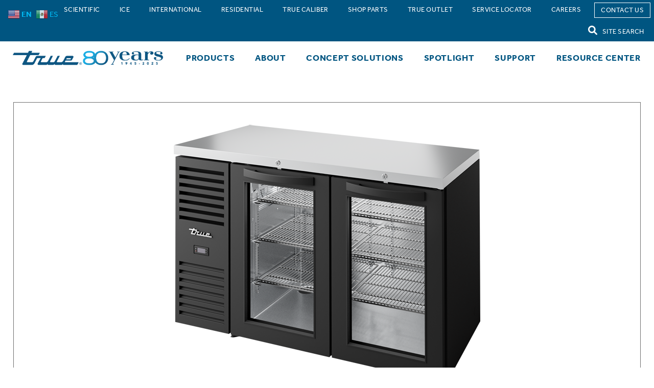

--- FILE ---
content_type: text/html; charset=UTF-8
request_url: https://www.truemfg.com/product/tbr52-risz1-l-b-gg-1/
body_size: 22933
content:
<!doctype html>
<html class="no-js" lang="en-US">

<head>
	<meta charset="utf-8">
	<meta http-equiv="X-UA-Compatible" content="IE=edge">
	<meta name="viewport" content="width=device-width, initial-scale=1.0">
	<script>
		window.dataLayer = window.dataLayer || [];
		window.dataLayer.push({
			'event': 'formSubmission'
		});
	</script>

	<!-- Google Tag Manager -->
	<script>
		(function (w, d, s, l, i) {
			w[l] = w[l] || [];
			w[l].push({
				'gtm.start': new Date().getTime(),
				event: 'gtm.js'
			});
			var f = d.getElementsByTagName(s)[0],
				j = d.createElement(s),
				dl = l != 'dataLayer' ? '&l=' + l : '';
			j.async = true;
			j.src =
				'https://www.googletagmanager.com/gtm.js?id=' + i + dl;
			f.parentNode.insertBefore(j, f);
		})(window, document, 'script', 'dataLayer', 'GTM-NB7LCJL');
	</script>
	<!-- End Google Tag Manager -->

	<!-- Global site tag (gtag.js) - Google Ads: 765517111 -->
	<link href="https://www.googletagmanager.com/gtag/js?id=AW-765517111" rel="preconnect" />
	<script async src="https://www.googletagmanager.com/gtag/js?id=AW-765517111"></script>
	<script>
		window.dataLayer = window.dataLayer || [];

		function gtag() {
			dataLayer.push(arguments);
		}
		gtag('js', new Date());
		gtag('config', 'AW-765517111');
	</script>
	<!-- End Global site tag -->

	<meta class="foundation-mq">
	<meta name="facebook-domain-verification" content="8ibl70k5xj2atsojyl78dq71e0qj7n" />
	<link rel="icon" href="https://www.truemfg.com/wp-content/themes/truemfg/assets/images/favicon.png">
	<link href="https://www.truemfg.com/wp-content/themes/truemfg/assets/images/apple-icon-touch.png"
		rel="apple-touch-icon" />
	<link rel="pingback" href="https://www.truemfg.com/xmlrpc.php">
	<meta name='robots' content='index, follow, max-image-preview:large, max-snippet:-1, max-video-preview:-1' />
	<style>img:is([sizes="auto" i], [sizes^="auto," i]) { contain-intrinsic-size: 3000px 1500px }</style>
	<script id="cookieyes" type="text/javascript" src="https://cdn-cookieyes.com/client_data/059ddb81257e35d042f32c3e/script.js"></script>
	<!-- This site is optimized with the Yoast SEO Premium plugin v26.7 (Yoast SEO v26.7) - https://yoast.com/wordpress/plugins/seo/ -->
	<title>TBR52-RISZ1-L-B-GG-1 | True Manufacturing Co., Inc.</title>
	<link rel="canonical" href="https://www.truemfg.com/product/tbr52-risz1-l-b-gg-1/" />
	<meta property="og:locale" content="en_US" />
	<meta property="og:type" content="article" />
	<meta property="og:title" content="TBR52-RISZ1-L-B-GG-1" />
	<meta property="og:description" content="Reach-In Single Zone Refrigerator with Left Side Refrigeration System. Black Exterior and Glass Swing Doors" />
	<meta property="og:url" content="https://www.truemfg.com/product/tbr52-risz1-l-b-gg-1/" />
	<meta property="og:site_name" content="True Manufacturing Co., Inc." />
	<meta property="article:publisher" content="https://www.facebook.com/truerefrigeration/" />
	<meta property="article:modified_time" content="2026-01-16T09:36:01+00:00" />
	<meta property="og:image" content="https://www.truemfg.com/wp-content/uploads/2023/02/mia6ntci5ggjiqreswb1.webp" />
	<meta property="og:image:width" content="600" />
	<meta property="og:image:height" content="600" />
	<meta property="og:image:type" content="image/webp" />
	<meta name="twitter:card" content="summary_large_image" />
	<script type="application/ld+json" class="yoast-schema-graph">{"@context":"https://schema.org","@graph":[{"@type":"WebPage","@id":"https://www.truemfg.com/product/tbr52-risz1-l-b-gg-1/","url":"https://www.truemfg.com/product/tbr52-risz1-l-b-gg-1/","name":"TBR52-RISZ1-L-B-GG-1 | True Manufacturing Co., Inc.","isPartOf":{"@id":"https://www.truemfg.com/#website"},"primaryImageOfPage":{"@id":"https://www.truemfg.com/product/tbr52-risz1-l-b-gg-1/#primaryimage"},"image":{"@id":"https://www.truemfg.com/product/tbr52-risz1-l-b-gg-1/#primaryimage"},"thumbnailUrl":"https://www.truemfg.com/wp-content/uploads/2023/02/mia6ntci5ggjiqreswb1.webp","datePublished":"2023-02-18T14:09:58+00:00","dateModified":"2026-01-16T09:36:01+00:00","breadcrumb":{"@id":"https://www.truemfg.com/product/tbr52-risz1-l-b-gg-1/#breadcrumb"},"inLanguage":"en-US","potentialAction":[{"@type":"ReadAction","target":["https://www.truemfg.com/product/tbr52-risz1-l-b-gg-1/"]}]},{"@type":"ImageObject","inLanguage":"en-US","@id":"https://www.truemfg.com/product/tbr52-risz1-l-b-gg-1/#primaryimage","url":"https://www.truemfg.com/wp-content/uploads/2023/02/mia6ntci5ggjiqreswb1.webp","contentUrl":"https://www.truemfg.com/wp-content/uploads/2023/02/mia6ntci5ggjiqreswb1.webp","width":600,"height":600,"caption":"Product Image TBR52-RISZ1-L-B-GG-1"},{"@type":"BreadcrumbList","@id":"https://www.truemfg.com/product/tbr52-risz1-l-b-gg-1/#breadcrumb","itemListElement":[{"@type":"ListItem","position":1,"name":"Products","item":"https://www.truemfg.com/product/"},{"@type":"ListItem","position":2,"name":"Bar Refrigeration","item":"https://www.truemfg.com/product-category/bar-refrigeration/"},{"@type":"ListItem","position":3,"name":"TBR52-RISZ1-L-B-GG-1"}]},{"@type":"WebSite","@id":"https://www.truemfg.com/#website","url":"https://www.truemfg.com/","name":"True Manufacturing Co., Inc.","description":"","publisher":{"@id":"https://www.truemfg.com/#organization"},"alternateName":"True","potentialAction":[{"@type":"SearchAction","target":{"@type":"EntryPoint","urlTemplate":"https://www.truemfg.com/?s={search_term_string}"},"query-input":{"@type":"PropertyValueSpecification","valueRequired":true,"valueName":"search_term_string"}}],"inLanguage":"en-US"},{"@type":"Organization","@id":"https://www.truemfg.com/#organization","name":"True Manufacturing Co., Inc","alternateName":"True manufacturing","url":"https://www.truemfg.com/","logo":{"@type":"ImageObject","inLanguage":"en-US","@id":"https://www.truemfg.com/#/schema/logo/image/","url":"https://www.truemfg.com/wp-content/uploads/2023/06/Screenshot-2023-06-06-at-10.21.50-AM.png","contentUrl":"https://www.truemfg.com/wp-content/uploads/2023/06/Screenshot-2023-06-06-at-10.21.50-AM.png","width":388,"height":134,"caption":"True Manufacturing Co., Inc"},"image":{"@id":"https://www.truemfg.com/#/schema/logo/image/"},"sameAs":["https://www.facebook.com/truerefrigeration/","https://www.linkedin.com/company/true-manufacturing"]}]}</script>
	<!-- / Yoast SEO Premium plugin. -->


<link rel='dns-prefetch' href='//unpkg.com' />
<link rel='dns-prefetch' href='//use.typekit.net' />
<link rel="alternate" type="application/rss+xml" title="True Manufacturing Co., Inc. &raquo; Feed" href="https://www.truemfg.com/feed/" />
<link rel="alternate" type="application/rss+xml" title="True Manufacturing Co., Inc. &raquo; Comments Feed" href="https://www.truemfg.com/comments/feed/" />
<link rel='stylesheet' id='True CSS-css' href='https://www.truemfg.com/wp-content/plugins/true-custom-code/true-styles.css?ver=8834' type='text/css' media='all' />
<link rel='stylesheet' id='sbi_styles-css' href='https://www.truemfg.com/wp-content/plugins/instagram-feed/css/sbi-styles.min.css?ver=6.10.0' type='text/css' media='all' />
<link rel='stylesheet' id='wp-block-library-css' href='https://www.truemfg.com/wp-includes/css/dist/block-library/style.min.css?ver=6.8.3' type='text/css' media='all' />
<style id='classic-theme-styles-inline-css' type='text/css'>
/*! This file is auto-generated */
.wp-block-button__link{color:#fff;background-color:#32373c;border-radius:9999px;box-shadow:none;text-decoration:none;padding:calc(.667em + 2px) calc(1.333em + 2px);font-size:1.125em}.wp-block-file__button{background:#32373c;color:#fff;text-decoration:none}
</style>
<style id='wppb-content-restriction-start-style-inline-css' type='text/css'>


</style>
<style id='wppb-content-restriction-end-style-inline-css' type='text/css'>


</style>
<style id='wppb-edit-profile-style-inline-css' type='text/css'>


</style>
<style id='wppb-login-style-inline-css' type='text/css'>


</style>
<style id='wppb-recover-password-style-inline-css' type='text/css'>


</style>
<style id='wppb-register-style-inline-css' type='text/css'>


</style>
<style id='global-styles-inline-css' type='text/css'>
:root{--wp--preset--aspect-ratio--square: 1;--wp--preset--aspect-ratio--4-3: 4/3;--wp--preset--aspect-ratio--3-4: 3/4;--wp--preset--aspect-ratio--3-2: 3/2;--wp--preset--aspect-ratio--2-3: 2/3;--wp--preset--aspect-ratio--16-9: 16/9;--wp--preset--aspect-ratio--9-16: 9/16;--wp--preset--color--black: #000000;--wp--preset--color--cyan-bluish-gray: #abb8c3;--wp--preset--color--white: #ffffff;--wp--preset--color--pale-pink: #f78da7;--wp--preset--color--vivid-red: #cf2e2e;--wp--preset--color--luminous-vivid-orange: #ff6900;--wp--preset--color--luminous-vivid-amber: #fcb900;--wp--preset--color--light-green-cyan: #7bdcb5;--wp--preset--color--vivid-green-cyan: #00d084;--wp--preset--color--pale-cyan-blue: #8ed1fc;--wp--preset--color--vivid-cyan-blue: #0693e3;--wp--preset--color--vivid-purple: #9b51e0;--wp--preset--gradient--vivid-cyan-blue-to-vivid-purple: linear-gradient(135deg,rgba(6,147,227,1) 0%,rgb(155,81,224) 100%);--wp--preset--gradient--light-green-cyan-to-vivid-green-cyan: linear-gradient(135deg,rgb(122,220,180) 0%,rgb(0,208,130) 100%);--wp--preset--gradient--luminous-vivid-amber-to-luminous-vivid-orange: linear-gradient(135deg,rgba(252,185,0,1) 0%,rgba(255,105,0,1) 100%);--wp--preset--gradient--luminous-vivid-orange-to-vivid-red: linear-gradient(135deg,rgba(255,105,0,1) 0%,rgb(207,46,46) 100%);--wp--preset--gradient--very-light-gray-to-cyan-bluish-gray: linear-gradient(135deg,rgb(238,238,238) 0%,rgb(169,184,195) 100%);--wp--preset--gradient--cool-to-warm-spectrum: linear-gradient(135deg,rgb(74,234,220) 0%,rgb(151,120,209) 20%,rgb(207,42,186) 40%,rgb(238,44,130) 60%,rgb(251,105,98) 80%,rgb(254,248,76) 100%);--wp--preset--gradient--blush-light-purple: linear-gradient(135deg,rgb(255,206,236) 0%,rgb(152,150,240) 100%);--wp--preset--gradient--blush-bordeaux: linear-gradient(135deg,rgb(254,205,165) 0%,rgb(254,45,45) 50%,rgb(107,0,62) 100%);--wp--preset--gradient--luminous-dusk: linear-gradient(135deg,rgb(255,203,112) 0%,rgb(199,81,192) 50%,rgb(65,88,208) 100%);--wp--preset--gradient--pale-ocean: linear-gradient(135deg,rgb(255,245,203) 0%,rgb(182,227,212) 50%,rgb(51,167,181) 100%);--wp--preset--gradient--electric-grass: linear-gradient(135deg,rgb(202,248,128) 0%,rgb(113,206,126) 100%);--wp--preset--gradient--midnight: linear-gradient(135deg,rgb(2,3,129) 0%,rgb(40,116,252) 100%);--wp--preset--font-size--small: 13px;--wp--preset--font-size--medium: 20px;--wp--preset--font-size--large: 36px;--wp--preset--font-size--x-large: 42px;--wp--preset--spacing--20: 0.44rem;--wp--preset--spacing--30: 0.67rem;--wp--preset--spacing--40: 1rem;--wp--preset--spacing--50: 1.5rem;--wp--preset--spacing--60: 2.25rem;--wp--preset--spacing--70: 3.38rem;--wp--preset--spacing--80: 5.06rem;--wp--preset--shadow--natural: 6px 6px 9px rgba(0, 0, 0, 0.2);--wp--preset--shadow--deep: 12px 12px 50px rgba(0, 0, 0, 0.4);--wp--preset--shadow--sharp: 6px 6px 0px rgba(0, 0, 0, 0.2);--wp--preset--shadow--outlined: 6px 6px 0px -3px rgba(255, 255, 255, 1), 6px 6px rgba(0, 0, 0, 1);--wp--preset--shadow--crisp: 6px 6px 0px rgba(0, 0, 0, 1);}:where(.is-layout-flex){gap: 0.5em;}:where(.is-layout-grid){gap: 0.5em;}body .is-layout-flex{display: flex;}.is-layout-flex{flex-wrap: wrap;align-items: center;}.is-layout-flex > :is(*, div){margin: 0;}body .is-layout-grid{display: grid;}.is-layout-grid > :is(*, div){margin: 0;}:where(.wp-block-columns.is-layout-flex){gap: 2em;}:where(.wp-block-columns.is-layout-grid){gap: 2em;}:where(.wp-block-post-template.is-layout-flex){gap: 1.25em;}:where(.wp-block-post-template.is-layout-grid){gap: 1.25em;}.has-black-color{color: var(--wp--preset--color--black) !important;}.has-cyan-bluish-gray-color{color: var(--wp--preset--color--cyan-bluish-gray) !important;}.has-white-color{color: var(--wp--preset--color--white) !important;}.has-pale-pink-color{color: var(--wp--preset--color--pale-pink) !important;}.has-vivid-red-color{color: var(--wp--preset--color--vivid-red) !important;}.has-luminous-vivid-orange-color{color: var(--wp--preset--color--luminous-vivid-orange) !important;}.has-luminous-vivid-amber-color{color: var(--wp--preset--color--luminous-vivid-amber) !important;}.has-light-green-cyan-color{color: var(--wp--preset--color--light-green-cyan) !important;}.has-vivid-green-cyan-color{color: var(--wp--preset--color--vivid-green-cyan) !important;}.has-pale-cyan-blue-color{color: var(--wp--preset--color--pale-cyan-blue) !important;}.has-vivid-cyan-blue-color{color: var(--wp--preset--color--vivid-cyan-blue) !important;}.has-vivid-purple-color{color: var(--wp--preset--color--vivid-purple) !important;}.has-black-background-color{background-color: var(--wp--preset--color--black) !important;}.has-cyan-bluish-gray-background-color{background-color: var(--wp--preset--color--cyan-bluish-gray) !important;}.has-white-background-color{background-color: var(--wp--preset--color--white) !important;}.has-pale-pink-background-color{background-color: var(--wp--preset--color--pale-pink) !important;}.has-vivid-red-background-color{background-color: var(--wp--preset--color--vivid-red) !important;}.has-luminous-vivid-orange-background-color{background-color: var(--wp--preset--color--luminous-vivid-orange) !important;}.has-luminous-vivid-amber-background-color{background-color: var(--wp--preset--color--luminous-vivid-amber) !important;}.has-light-green-cyan-background-color{background-color: var(--wp--preset--color--light-green-cyan) !important;}.has-vivid-green-cyan-background-color{background-color: var(--wp--preset--color--vivid-green-cyan) !important;}.has-pale-cyan-blue-background-color{background-color: var(--wp--preset--color--pale-cyan-blue) !important;}.has-vivid-cyan-blue-background-color{background-color: var(--wp--preset--color--vivid-cyan-blue) !important;}.has-vivid-purple-background-color{background-color: var(--wp--preset--color--vivid-purple) !important;}.has-black-border-color{border-color: var(--wp--preset--color--black) !important;}.has-cyan-bluish-gray-border-color{border-color: var(--wp--preset--color--cyan-bluish-gray) !important;}.has-white-border-color{border-color: var(--wp--preset--color--white) !important;}.has-pale-pink-border-color{border-color: var(--wp--preset--color--pale-pink) !important;}.has-vivid-red-border-color{border-color: var(--wp--preset--color--vivid-red) !important;}.has-luminous-vivid-orange-border-color{border-color: var(--wp--preset--color--luminous-vivid-orange) !important;}.has-luminous-vivid-amber-border-color{border-color: var(--wp--preset--color--luminous-vivid-amber) !important;}.has-light-green-cyan-border-color{border-color: var(--wp--preset--color--light-green-cyan) !important;}.has-vivid-green-cyan-border-color{border-color: var(--wp--preset--color--vivid-green-cyan) !important;}.has-pale-cyan-blue-border-color{border-color: var(--wp--preset--color--pale-cyan-blue) !important;}.has-vivid-cyan-blue-border-color{border-color: var(--wp--preset--color--vivid-cyan-blue) !important;}.has-vivid-purple-border-color{border-color: var(--wp--preset--color--vivid-purple) !important;}.has-vivid-cyan-blue-to-vivid-purple-gradient-background{background: var(--wp--preset--gradient--vivid-cyan-blue-to-vivid-purple) !important;}.has-light-green-cyan-to-vivid-green-cyan-gradient-background{background: var(--wp--preset--gradient--light-green-cyan-to-vivid-green-cyan) !important;}.has-luminous-vivid-amber-to-luminous-vivid-orange-gradient-background{background: var(--wp--preset--gradient--luminous-vivid-amber-to-luminous-vivid-orange) !important;}.has-luminous-vivid-orange-to-vivid-red-gradient-background{background: var(--wp--preset--gradient--luminous-vivid-orange-to-vivid-red) !important;}.has-very-light-gray-to-cyan-bluish-gray-gradient-background{background: var(--wp--preset--gradient--very-light-gray-to-cyan-bluish-gray) !important;}.has-cool-to-warm-spectrum-gradient-background{background: var(--wp--preset--gradient--cool-to-warm-spectrum) !important;}.has-blush-light-purple-gradient-background{background: var(--wp--preset--gradient--blush-light-purple) !important;}.has-blush-bordeaux-gradient-background{background: var(--wp--preset--gradient--blush-bordeaux) !important;}.has-luminous-dusk-gradient-background{background: var(--wp--preset--gradient--luminous-dusk) !important;}.has-pale-ocean-gradient-background{background: var(--wp--preset--gradient--pale-ocean) !important;}.has-electric-grass-gradient-background{background: var(--wp--preset--gradient--electric-grass) !important;}.has-midnight-gradient-background{background: var(--wp--preset--gradient--midnight) !important;}.has-small-font-size{font-size: var(--wp--preset--font-size--small) !important;}.has-medium-font-size{font-size: var(--wp--preset--font-size--medium) !important;}.has-large-font-size{font-size: var(--wp--preset--font-size--large) !important;}.has-x-large-font-size{font-size: var(--wp--preset--font-size--x-large) !important;}
:where(.wp-block-post-template.is-layout-flex){gap: 1.25em;}:where(.wp-block-post-template.is-layout-grid){gap: 1.25em;}
:where(.wp-block-columns.is-layout-flex){gap: 2em;}:where(.wp-block-columns.is-layout-grid){gap: 2em;}
:root :where(.wp-block-pullquote){font-size: 1.5em;line-height: 1.6;}
</style>
<link rel='stylesheet' id='wpsl-styles-css' href='https://www.truemfg.com/wp-content/plugins/wp-store-locator/css/styles.min.css?ver=2.2.261' type='text/css' media='all' />
<link rel='stylesheet' id='megamenu-css' href='https://www.truemfg.com/wp-content/uploads/maxmegamenu/style.css?ver=f7f71f' type='text/css' media='all' />
<link rel='stylesheet' id='dashicons-css' href='https://www.truemfg.com/wp-includes/css/dashicons.min.css?ver=6.8.3' type='text/css' media='all' />
<link rel='stylesheet' id='search-filter-plugin-styles-css' href='https://www.truemfg.com/wp-content/plugins/search-filter-pro/public/assets/css/search-filter.min.css?ver=2.5.21' type='text/css' media='all' />
<link rel='stylesheet' id='relevanssi-live-search-css' href='https://www.truemfg.com/wp-content/plugins/relevanssi-live-ajax-search/assets/styles/style.css?ver=2.5' type='text/css' media='all' />
<link rel='stylesheet' id='font awesome css min-css' href='https://www.truemfg.com/wp-content/themes/truemfg/assets/fontawesome/fontawesome.min.css?ver=6.8.3' type='text/css' media='all' />
<link rel='stylesheet' id='font awesome brands min-css' href='https://www.truemfg.com/wp-content/themes/truemfg/assets/fontawesome/brands.min.css?ver=6.8.3' type='text/css' media='all' />
<link rel='stylesheet' id='font awesome solid min-css' href='https://www.truemfg.com/wp-content/themes/truemfg/assets/fontawesome/solid.min.css?ver=6.8.3' type='text/css' media='all' />
<link rel='stylesheet' id='font typekit service-css' href='https://use.typekit.net/dty5dvu.css?ver=6.8.3' type='text/css' media='all' />
<link rel='stylesheet' id='site-css-css' href='https://www.truemfg.com/wp-content/themes/truemfg/dist/main.css?ver=227' type='text/css' media='all' />
<link rel='stylesheet' id='swiper-css-css' href='https://unpkg.com/swiper@8/swiper-bundle.min.css?ver=8.4.7' type='text/css' media='all' />
<link rel='stylesheet' id='wppb_stylesheet-css' href='https://www.truemfg.com/wp-content/plugins/profile-builder/assets/css/style-front-end.css?ver=3.15.2' type='text/css' media='all' />
<script type="text/javascript" src="https://www.truemfg.com/wp-includes/js/jquery/jquery.min.js?ver=3.7.1" id="jquery-core-js"></script>
<script type="text/javascript" src="https://www.truemfg.com/wp-includes/js/jquery/jquery-migrate.min.js?ver=3.4.1" id="jquery-migrate-js"></script>
<script type="text/javascript" src="https://www.truemfg.com/wp-content/plugins/true-custom-code/true-js-functions.js?ver=8531" id="True JavaScript Functions-js"></script>
<link rel="https://api.w.org/" href="https://www.truemfg.com/wp-json/" /><link rel="alternate" title="JSON" type="application/json" href="https://www.truemfg.com/wp-json/wp/v2/product/15881" /><link rel='shortlink' href='https://www.truemfg.com/?p=15881' />
<link rel="alternate" title="oEmbed (JSON)" type="application/json+oembed" href="https://www.truemfg.com/wp-json/oembed/1.0/embed?url=https%3A%2F%2Fwww.truemfg.com%2Fproduct%2Ftbr52-risz1-l-b-gg-1%2F" />
<link rel="alternate" title="oEmbed (XML)" type="text/xml+oembed" href="https://www.truemfg.com/wp-json/oembed/1.0/embed?url=https%3A%2F%2Fwww.truemfg.com%2Fproduct%2Ftbr52-risz1-l-b-gg-1%2F&#038;format=xml" />
		<style type="text/css" id="wp-custom-css">
			
.page-id-91895 {

.dark-grey {
	color: grey;
}

.blue {
	color: #005581;
}

.light-blue {
	color: #00B9F2;
}

.two-column {
	display: grid;
	grid-template-columns: 1fr 1fr;
	gap: 20px;
	max-width: 1200px;
	margin: auto;

	&>div {
		border-radius: 10px;
	}

	ul,
	li {
		margin: 12px 20px !important;
		line-height: 1.5rem !important;
		text-align: left;
		max-width: 100% !important;
	}

	.heading-container {
		width: 100%;
		text-align: center;
		padding: 10px 0;
		position: relative;
		z-index: 1;
	}

	.heading-container::before {
		content: "";
		position: absolute;
		top: 0;
		left: 0;
		width: 100%;
		height: 100%;
		background: rgba(255, 255, 255, 0.2);
		z-index: -1;
	}

	.bg_grey {
		color: gray;
		background: #e0e0e0;
		background: linear-gradient(90deg, rgba(224, 224, 224, 1) 0%, rgba(237, 237, 237, 1) 100%);
	}

	.bg_blue {
		color: white;
		background: #145f7d;
		background: linear-gradient(90deg, rgba(20, 95, 125, 1) 0%, rgba(32, 168, 217, 1) 100%);
	}
}
}

.stadium-icons {
display: flex;
width: clamp(760px, 45%, 100%);
margin: auto;
gap: 13.333%;
flex-wrap: wrap;

img {
	max-width: 100%;
}

.icon-group {
	text-align: center;
	width: 15%;
	padding: 20px 0;
}

}

@media (max-width: 1024px) {
.page-id-91895{
	.two-column{
		grid-template-columns: 1fr;
	}

	.stadium-icons{
		width: clamp(380px, 45%, 100%);
		gap: 20%;
		.icon-group{
			width: 40%;
		}
	}
}
}

/*table updates remove after 256121 is merged and pushed live*/

.finish-table {
	&.full{
		max-width:100%;
		width:100%;
	}
}

.modules .content-block .plain p.no-padding{
	margin:0;
}
span.blue-text{
	color:#1779ba;
}
.page-id-59586 .footer-block{
	display:none;
}
/*hide service booking feature*/
.appointment-contact{
	display:none;
}
		</style>
		<style type="text/css">/** Mega Menu CSS: fs **/</style>
	<script src="https://cdnjs.cloudflare.com/ajax/libs/jquery-cookie/1.4.1/jquery.cookie.min.js"></script>

	<!-- Facebook Pixel Code -->
	<script>
		! function (f, b, e, v, n, t, s) {
			if (f.fbq) return;
			n = f.fbq = function () {
				n.callMethod ?
					n.callMethod.apply(n, arguments) : n.queue.push(arguments)
			};
			if (!f._fbq) f._fbq = n;
			n.push = n;
			n.loaded = !0;
			n.version = '2.0';
			n.queue = [];
			t = b.createElement(e);
			t.async = !0;
			t.src = v;
			s = b.getElementsByTagName(e)[0];
			s.parentNode.insertBefore(t, s)
		}(window, document, 'script',
			'https://connect.facebook.net/en_US/fbevents.js');
		fbq('init', '351846995237176');
		fbq('track', 'PageView');
	</script>
	<!-- End Facebook Pixel Code -->

	<!---- Last Minute Styles ---->
	<style>
					</style>
	<!---- End Last Minute Styles ---->

	<!-- Google Search Console -->
	<meta name="google-site-verification" content="X3ZGxQxUxmwQK3gun6s1TB1oiRUxMazytALVY63mZ_4" />

</head>

<body class="wp-singular product-template-default single single-product postid-15881 wp-theme-truemfg mega-menu-main-nav product-bar-refrigeration">
	<input type = "hidden" id = "true-api-token" name = "true-api-token" value = "eyJhbGciOiJIUzUxMiIsInR5cCI6IkpXVCJ9.eyJuYW1laWQiOiIxNCIsInVuaXF1ZV9uYW1lIjoiY29ycG9yYXRlX3dlYnNpdGUiLCJyb2xlIjoidXNlciIsIm5iZiI6MTc2ODYxNzk5MywiZXhwIjoxNzY4NzA0MzkzLCJpYXQiOjE3Njg2MTc5OTN9.u5286FCy-MMLwjzXjndSiKCHrh0FKcNTqUbcXKtr4mq6o-M3dKCIdQdb0LAbl8BibJmm5ABPf-m-3KC3iAQhaA" /><input type = "hidden" id = "true-api-host" name = "true-api-host" value = "https://api.truemfg.com/api" />	<noscript>
		<img height="1" width="1" src="https://www.facebook.com/tr?id=351846995237176&ev=PageView&noscript=1" />
	</noscript>
	<!-- Google Tag Manager (noscript) -->
	<noscript><iframe src="https://www.googletagmanager.com/ns.html?id=GTM-NB7LCJL" height="0" width="0"
			style="display:none;visibility:hidden"></iframe></noscript>
	<!-- End Google Tag Manager (noscript) -->
	<script>
		window.dataLayer = window.dataLayer || [];

		function gtag() {
			dataLayer.push(arguments);
		}
		gtag('js', new Date());
		gtag('config', 'AW-765517111');
	</script>
	<div class="off-canvas-wrapper">
		<div class="off-canvas-absolute position-right" id="off-canvas" data-off-canvas data-transition="overlap">
		<a href = "https://www.truemfg.com">
		<img src="https://www.truemfg.com/wp-content/themes/truemfg/assets/images/logo-true-mfg.png" class="logo" alt="True Manufacturing"  />
	</a>
	<button class="close-button" aria-label="Close menu" type="button" data-close>
		<span aria-hidden="true">&times;</span>
	</button>
	<ul id="menu-mobile-navigation" class="vertical menu drilldown" data-drilldown data-auto-height="true" data-animate-height="true" data-back-button="<li class='js-drilldown-back'><a class='custom-back'></a></li>"><li id="menu-item-403" class="menu-item menu-item-type-post_type menu-item-object-page menu-item-has-children menu-item-403"><a href="https://www.truemfg.com/products/" aria-label="Products">Products</a>
<ul class="vertical menu nested">
	<li id="menu-item-4693" class="menu-item menu-item-type-post_type menu-item-object-page menu-item-4693"><a href="https://www.truemfg.com/products/" aria-label="View All Products">View All Products</a></li>
	<li id="menu-item-12225" class="menu-item menu-item-type-taxonomy menu-item-object-product_category menu-item-has-children menu-item-12225"><a href="https://www.truemfg.com/product-category/reach-in-refrigeration/" aria-label="Reach-In Refrigeration">Reach-In Refrigeration</a>
	<ul class="vertical menu nested">
		<li id="menu-item-19277" class="menu-item menu-item-type-taxonomy menu-item-object-product_category menu-item-19277"><a href="https://www.truemfg.com/product-category/reach-in-refrigeration/" aria-label="View All Reach-In Refrigeration">View All Reach-In Refrigeration</a></li>
		<li id="menu-item-18533" class="menu-item menu-item-type-custom menu-item-object-custom menu-item-has-children menu-item-18533"><a href="/product-subcategory/reach-in-refrigerators/?_sft_product_main_subcategory=reach-in-refrigerators" aria-label="Reach-In Refrigerators">Reach-In Refrigerators</a>
		<ul class="vertical menu nested">
			<li id="menu-item-18534" class="menu-item menu-item-type-custom menu-item-object-custom menu-item-18534"><a href="/product-subcategory/reach-in-refrigerators/?_sft_product_main_subcategory=reach-in-refrigerators" aria-label="View All Reach-In Refrigerators">View All Reach-In Refrigerators</a></li>
			<li id="menu-item-12277" class="menu-item menu-item-type-custom menu-item-object-custom menu-item-12277"><a href="/advanced-search/?_sft_product_main_subcategory=reach-in-refrigerators&#038;_sft_product_subcategory=bottom-mount-reach-in" aria-label="Bottom Mount Reach-In">Bottom Mount Reach-In</a></li>
			<li id="menu-item-12278" class="menu-item menu-item-type-custom menu-item-object-custom menu-item-12278"><a href="/advanced-search/?_sft_product_main_subcategory=reach-in-refrigerators&#038;_sft_product_subcategory=bottom-mount-pass-thru" aria-label="Bottom Mount Pass-Thru">Bottom Mount Pass-Thru</a></li>
			<li id="menu-item-12279" class="menu-item menu-item-type-custom menu-item-object-custom menu-item-12279"><a href="/advanced-search/?_sft_product_main_subcategory=reach-in-refrigerators&#038;_sft_product_subcategory=top-mount-reach-in" aria-label="Top Mount Reach-In">Top Mount Reach-In</a></li>
			<li id="menu-item-12280" class="menu-item menu-item-type-custom menu-item-object-custom menu-item-12280"><a href="/advanced-search/?_sft_product_main_subcategory=reach-in-refrigerators&#038;_sft_product_subcategory=top-mount-pass-thru" aria-label="Top Mount Pass-Thru">Top Mount Pass-Thru</a></li>
			<li id="menu-item-12281" class="menu-item menu-item-type-custom menu-item-object-custom menu-item-12281"><a href="/advanced-search/?_sft_product_main_subcategory=reach-in-refrigerators&#038;_sft_product_subcategory=top-mount-roll-in-roll-thru" aria-label="Top Mount Roll-In &amp; Roll-Thru">Top Mount Roll-In &#038; Roll-Thru</a></li>
		</ul>
</li>
		<li id="menu-item-18535" class="menu-item menu-item-type-custom menu-item-object-custom menu-item-has-children menu-item-18535"><a href="/product-subcategory/reach-in-freezers/?_sft_product_main_subcategory=reach-in-freezers" aria-label="Reach-In Freezers">Reach-In Freezers</a>
		<ul class="vertical menu nested">
			<li id="menu-item-18536" class="menu-item menu-item-type-custom menu-item-object-custom menu-item-18536"><a href="/product-subcategory/reach-in-freezers/?_sft_product_main_subcategory=reach-in-freezers" aria-label="View All Reach-In Freezers">View All Reach-In Freezers</a></li>
			<li id="menu-item-12282" class="menu-item menu-item-type-custom menu-item-object-custom menu-item-12282"><a href="/advanced-search/?_sft_product_main_subcategory=reach-in-freezers&#038;_sft_product_subcategory=bottom-mount-reach-in" aria-label="Bottom Mount Reach-In">Bottom Mount Reach-In</a></li>
			<li id="menu-item-12283" class="menu-item menu-item-type-custom menu-item-object-custom menu-item-12283"><a href="/advanced-search/?_sft_product_main_subcategory=reach-in-freezers&#038;_sft_product_subcategory=top-mount-reach-in" aria-label="Top Mount Reach-In">Top Mount Reach-In</a></li>
			<li id="menu-item-12284" class="menu-item menu-item-type-custom menu-item-object-custom menu-item-12284"><a href="/advanced-search/?_sft_product_main_subcategory=reach-in-freezers&#038;_sft_product_subcategory=top-mount-pass-thru" aria-label="Top Mount Pass-Thru">Top Mount Pass-Thru</a></li>
			<li id="menu-item-12285" class="menu-item menu-item-type-custom menu-item-object-custom menu-item-12285"><a href="/advanced-search/?_sft_product_main_subcategory=reach-in-freezers&#038;_sft_product_subcategory=top-mount-roll-in-roll-thru" aria-label="Top Mount Roll-In &amp; Roll-Thru">Top Mount Roll-In &#038; Roll-Thru</a></li>
		</ul>
</li>
		<li id="menu-item-18537" class="menu-item menu-item-type-custom menu-item-object-custom menu-item-has-children menu-item-18537"><a href="/product-subcategory/reach-in-dual-temp/?_sft_product_main_subcategory=reach-in-dual-temp" aria-label="Reach-In Dual Temp">Reach-In Dual Temp</a>
		<ul class="vertical menu nested">
			<li id="menu-item-18538" class="menu-item menu-item-type-custom menu-item-object-custom menu-item-18538"><a href="/product-subcategory/reach-in-dual-temp/?_sft_product_main_subcategory=reach-in-dual-temp" aria-label="View All Reach-In Dual Temp">View All Reach-In Dual Temp</a></li>
			<li id="menu-item-14042" class="menu-item menu-item-type-custom menu-item-object-custom menu-item-14042"><a href="/advanced-search/?_sft_product_main_subcategory=reach-in-dual-temp&#038;_sft_product_subcategory=bottom-mount-dual-temps" aria-label="Bottom Mount Dual-Temps">Bottom Mount Dual-Temps</a></li>
			<li id="menu-item-14043" class="menu-item menu-item-type-custom menu-item-object-custom menu-item-14043"><a href="/advanced-search/?_sft_product_main_subcategory=reach-in-dual-temp&#038;_sft_product_subcategory=top-mount-dual-temps" aria-label="Top Mount Dual-Temps">Top Mount Dual-Temps</a></li>
		</ul>
</li>
		<li id="menu-item-18539" class="menu-item menu-item-type-custom menu-item-object-custom menu-item-has-children menu-item-18539"><a href="/product-subcategory/convertible-refrigerator-freezer/?_sft_product_main_subcategory=convertible-refrigerator-freezer" aria-label="Convertible Refrigerator/Freezer">Convertible Refrigerator/Freezer</a>
		<ul class="vertical menu nested">
			<li id="menu-item-18540" class="menu-item menu-item-type-custom menu-item-object-custom menu-item-18540"><a href="/product-subcategory/convertible-refrigerator-freezer/?_sft_product_main_subcategory=convertible-refrigerator-freezer" aria-label="View All Convertible Refrigerator/Freezer">View All Convertible Refrigerator/Freezer</a></li>
			<li id="menu-item-14037" class="menu-item menu-item-type-custom menu-item-object-custom menu-item-14037"><a href="/advanced-search/?_sft_product_main_subcategory=convertible-refrigerator-freezer&#038;_sft_product_subcategory=solid-door" aria-label="Solid Door">Solid Door</a></li>
			<li id="menu-item-14038" class="menu-item menu-item-type-custom menu-item-object-custom menu-item-14038"><a href="/advanced-search/?_sft_product_main_subcategory=convertible-refrigerator-freezer&#038;_sft_product_subcategory=glass-door" aria-label="Glass Door">Glass Door</a></li>
		</ul>
</li>
	</ul>
</li>
	<li id="menu-item-18541" class="menu-item menu-item-type-custom menu-item-object-custom menu-item-has-children menu-item-18541"><a href="/product-category/food-prep-tables/?_sft_product_main_subcategory=food-prep-tables" aria-label="Food Prep Tables">Food Prep Tables</a>
	<ul class="vertical menu nested">
		<li id="menu-item-18542" class="menu-item menu-item-type-custom menu-item-object-custom menu-item-18542"><a href="/product-category/food-prep-tables/?_sft_product_main_subcategory=food-prep-tables" aria-label="View All Food Prep Tables">View All Food Prep Tables</a></li>
		<li id="menu-item-14039" class="menu-item menu-item-type-custom menu-item-object-custom menu-item-14039"><a href="/advanced-search/?_sft_product_main_subcategory=food-prep-tables&#038;_sft_product_subcategory=sandwich-salad-refrigerators" aria-label="Sandwich Salad Refrigerators">Sandwich Salad Refrigerators</a></li>
		<li id="menu-item-14040" class="menu-item menu-item-type-custom menu-item-object-custom menu-item-14040"><a href="/advanced-search/?_sft_product_main_subcategory=food-prep-tables&#038;_sft_product_subcategory=food-prep-table-refrigerators" aria-label="Food Prep Table Refrigerators">Food Prep Table Refrigerators</a></li>
		<li id="menu-item-14041" class="menu-item menu-item-type-custom menu-item-object-custom menu-item-14041"><a href="/advanced-search/?_sft_product_main_subcategory=food-prep-tables&#038;_sft_product_subcategory=pizza-prep-refrigerators" aria-label="Pizza Prep Refrigerators">Pizza Prep Refrigerators</a></li>
	</ul>
</li>
	<li id="menu-item-12224" class="menu-item menu-item-type-taxonomy menu-item-object-product_category menu-item-has-children menu-item-12224"><a href="https://www.truemfg.com/product-category/undercounters-worktops/" aria-label="Undercounters &amp; Worktops">Undercounters &amp; Worktops</a>
	<ul class="vertical menu nested">
		<li id="menu-item-14033" class="menu-item menu-item-type-taxonomy menu-item-object-product_category menu-item-14033"><a href="https://www.truemfg.com/product-category/undercounters-worktops/" aria-label="View All Undercounters &amp; Worktops">View All Undercounters &#038; Worktops</a></li>
		<li id="menu-item-18543" class="menu-item menu-item-type-custom menu-item-object-custom menu-item-has-children menu-item-18543"><a href="/product-subcategory/undercounters/?_sft_product_main_subcategory=undercounters" aria-label="Undercounters">Undercounters</a>
		<ul class="vertical menu nested">
			<li id="menu-item-18544" class="menu-item menu-item-type-custom menu-item-object-custom menu-item-18544"><a href="/product-subcategory/undercounters/?_sft_product_main_subcategory=undercounters" aria-label="View All Undercounters">View All Undercounters</a></li>
			<li id="menu-item-12293" class="menu-item menu-item-type-custom menu-item-object-custom menu-item-12293"><a href="/advanced-search/?_sft_product_main_subcategory=undercounters&#038;_sft_product_subcategory=refrigerators" aria-label="Refrigerators">Refrigerators</a></li>
			<li id="menu-item-12294" class="menu-item menu-item-type-custom menu-item-object-custom menu-item-12294"><a href="/advanced-search/?_sft_product_main_subcategory=undercounters&#038;_sft_product_subcategory=freezers" aria-label="Freezers">Freezers</a></li>
			<li id="menu-item-45940" class="menu-item menu-item-type-custom menu-item-object-custom menu-item-45940"><a href="/advanced-search/?_sft_product_main_subcategory=undercounters&#038;_sft_product_subcategory=convertible-refrigerator-freezer" aria-label="Convertible Refrigerator/Freezer">Convertible Refrigerator/Freezer</a></li>
		</ul>
</li>
		<li id="menu-item-18545" class="menu-item menu-item-type-custom menu-item-object-custom menu-item-has-children menu-item-18545"><a href="/product-subcategory/worktops/?_sft_product_main_subcategory=worktops" aria-label="Worktops">Worktops</a>
		<ul class="vertical menu nested">
			<li id="menu-item-18546" class="menu-item menu-item-type-custom menu-item-object-custom menu-item-18546"><a href="/product-subcategory/worktops/?_sft_product_main_subcategory=worktops" aria-label="View All Worktops">View All Worktops</a></li>
			<li id="menu-item-12296" class="menu-item menu-item-type-custom menu-item-object-custom menu-item-12296"><a href="/advanced-search/?_sft_product_main_subcategory=worktops&#038;_sft_product_subcategory=refrigerators" aria-label="Refrigerators">Refrigerators</a></li>
			<li id="menu-item-12295" class="menu-item menu-item-type-custom menu-item-object-custom menu-item-12295"><a href="/advanced-search/?_sft_product_main_subcategory=worktops&#038;_sft_product_subcategory=freezers" aria-label="Freezers">Freezers</a></li>
		</ul>
</li>
	</ul>
</li>
	<li id="menu-item-18547" class="menu-item menu-item-type-custom menu-item-object-custom menu-item-has-children menu-item-18547"><a href="/product-category/chef-bases/?_sft_product_main_subcategory=chef-bases" aria-label="Chef Bases">Chef Bases</a>
	<ul class="vertical menu nested">
		<li id="menu-item-18548" class="menu-item menu-item-type-custom menu-item-object-custom menu-item-18548"><a href="/product-category/chef-bases/?_sft_product_main_subcategory=chef-bases" aria-label="View All Chef Bases">View All Chef Bases</a></li>
		<li id="menu-item-12297" class="menu-item menu-item-type-custom menu-item-object-custom menu-item-12297"><a href="/advanced-search/?_sft_product_main_subcategory=chef-bases&#038;_sft_product_subcategory=refrigerators" aria-label="Refrigerators">Refrigerators</a></li>
	</ul>
</li>
	<li id="menu-item-12228" class="menu-item menu-item-type-taxonomy menu-item-object-product_category menu-item-has-children menu-item-12228"><a href="https://www.truemfg.com/product-category/merchandisers/" aria-label="Merchandisers">Merchandisers</a>
	<ul class="vertical menu nested">
		<li id="menu-item-14028" class="menu-item menu-item-type-taxonomy menu-item-object-product_category menu-item-14028"><a href="https://www.truemfg.com/product-category/merchandisers/" aria-label="View All Merchandisers">View All Merchandisers</a></li>
		<li id="menu-item-18549" class="menu-item menu-item-type-custom menu-item-object-custom menu-item-has-children menu-item-18549"><a href="/product-subcategory/glass-door-merchandisers/?_sft_product_main_subcategory=glass-door-merchandisers" aria-label="Glass Door Merchandisers">Glass Door Merchandisers</a>
		<ul class="vertical menu nested">
			<li id="menu-item-18550" class="menu-item menu-item-type-custom menu-item-object-custom menu-item-18550"><a href="/product-subcategory/glass-door-merchandisers/?_sft_product_main_subcategory=glass-door-merchandisers" aria-label="View All Glass Door Merchandisers">View All Glass Door Merchandisers</a></li>
			<li id="menu-item-39303" class="menu-item menu-item-type-custom menu-item-object-custom menu-item-39303"><a href="/advanced-search/?_sft_product_main_subcategory=glass-door-merchandisers&#038;_sft_product_subcategory=contemporary-visual-merchandiser" aria-label="Contemporary Visual Merchandisers">Contemporary Visual Merchandisers</a></li>
			<li id="menu-item-12298" class="menu-item menu-item-type-custom menu-item-object-custom menu-item-12298"><a href="/advanced-search/?_sft_product_main_subcategory=glass-door-merchandisers&#038;_sft_product_subcategory=swing-door-refrigerators" aria-label="Swing Door Refrigerators">Swing Door Refrigerators</a></li>
			<li id="menu-item-12299" class="menu-item menu-item-type-custom menu-item-object-custom menu-item-12299"><a href="/advanced-search/?_sft_product_main_subcategory=glass-door-merchandisers&#038;_sft_product_subcategory=swing-door-freezers" aria-label="Swing Door Freezers">Swing Door Freezers</a></li>
			<li id="menu-item-12300" class="menu-item menu-item-type-custom menu-item-object-custom menu-item-12300"><a href="/advanced-search/?_sft_product_main_subcategory=glass-door-merchandisers&#038;_sft_product_subcategory=slide-door-refrigerators" aria-label="Slide Door Refrigerators">Slide Door Refrigerators</a></li>
			<li id="menu-item-14054" class="menu-item menu-item-type-custom menu-item-object-custom menu-item-14054"><a href="/advanced-search/?_sft_product_main_subcategory=glass-door-merchandisers&#038;_sft_product_subcategory=specialty-merchandisers" aria-label="Specialty Merchandisers">Specialty Merchandisers</a></li>
			<li id="menu-item-45939" class="menu-item menu-item-type-custom menu-item-object-custom menu-item-45939"><a href="/advanced-search/?_sft_product_main_subcategory=glass-door-merchandisers&#038;_sft_product_subcategory=convertible-refrigerator-freezer" aria-label="Convertible Refrigerator/Freezer">Convertible Refrigerator/Freezer</a></li>
		</ul>
</li>
		<li id="menu-item-18551" class="menu-item menu-item-type-custom menu-item-object-custom menu-item-has-children menu-item-18551"><a href="/product-subcategory/visual-merchandisers-tvm/?_sft_product_main_subcategory=visual-merchandisers-tvm" aria-label="Visual Merchandisers (TVM)">Visual Merchandisers (TVM)</a>
		<ul class="vertical menu nested">
			<li id="menu-item-18552" class="menu-item menu-item-type-custom menu-item-object-custom menu-item-18552"><a href="/product-subcategory/visual-merchandisers-tvm/?_sft_product_main_subcategory=visual-merchandisers-tvm" aria-label="View All Visual Merchandisers (TVM)">View All Visual Merchandisers (TVM)</a></li>
			<li id="menu-item-12304" class="menu-item menu-item-type-custom menu-item-object-custom menu-item-12304"><a href="/advanced-search/?_sft_product_main_subcategory=visual-merchandisers-tvm&#038;_sft_product_subcategory=swing-door-refrigerators" aria-label="Swing Door Refrigerators">Swing Door Refrigerators</a></li>
		</ul>
</li>
		<li id="menu-item-18553" class="menu-item menu-item-type-custom menu-item-object-custom menu-item-has-children menu-item-18553"><a href="/product-subcategory/full-length-merchandisers-flm/?_sft_product_main_subcategory=full-length-merchandisers-flm" aria-label="Full Length Merchandisers (FLM)">Full Length Merchandisers (FLM)</a>
		<ul class="vertical menu nested">
			<li id="menu-item-18554" class="menu-item menu-item-type-custom menu-item-object-custom menu-item-18554"><a href="/product-subcategory/full-length-merchandisers-flm/?_sft_product_main_subcategory=full-length-merchandisers-flm" aria-label="View All Full Length Merchandisers (FLM)">View All Full Length Merchandisers (FLM)</a></li>
			<li id="menu-item-12302" class="menu-item menu-item-type-custom menu-item-object-custom menu-item-12302"><a href="/advanced-search/?_sft_product_main_subcategory=full-length-merchandisers-flm&#038;_sft_product_subcategory=swing-door-refrigerators" aria-label="Swing Door Refrigerators">Swing Door Refrigerators</a></li>
			<li id="menu-item-12303" class="menu-item menu-item-type-custom menu-item-object-custom menu-item-12303"><a href="/advanced-search/?_sft_product_main_subcategory=full-length-merchandisers-flm&#038;_sft_product_subcategory=swing-door-freezers" aria-label="Swing Door Freezers">Swing Door Freezers</a></li>
		</ul>
</li>
		<li id="menu-item-18555" class="menu-item menu-item-type-custom menu-item-object-custom menu-item-has-children menu-item-18555"><a href="/product-subcategory/open-air-merchandisers/?_sft_product_main_subcategory=open-air-merchandisers" aria-label="Open Air Merchandisers">Open Air Merchandisers</a>
		<ul class="vertical menu nested">
			<li id="menu-item-18556" class="menu-item menu-item-type-custom menu-item-object-custom menu-item-18556"><a href="/product-subcategory/open-air-merchandisers/?_sft_product_main_subcategory=open-air-merchandisers" aria-label="View All Open Air Merchandisers">View All Open Air Merchandisers</a></li>
			<li id="menu-item-14044" class="menu-item menu-item-type-custom menu-item-object-custom menu-item-14044"><a href="/advanced-search/?_sft_product_main_subcategory=open-air-merchandisers&#038;_sft_product_subcategory=solid-side-refrigerators" aria-label="Solid Side Refrigerators">Solid Side Refrigerators</a></li>
			<li id="menu-item-14045" class="menu-item menu-item-type-custom menu-item-object-custom menu-item-14045"><a href="/advanced-search/?_sft_product_main_subcategory=open-air-merchandisers&#038;_sft_product_subcategory=glass-sided-refrigerators" aria-label="Glass Sided Refrigerators">Glass Sided Refrigerators</a></li>
			<li id="menu-item-14046" class="menu-item menu-item-type-custom menu-item-object-custom menu-item-14046"><a href="/advanced-search/?_sft_product_main_subcategory=open-air-merchandisers&#038;_sft_product_subcategory=vertical-air-curtains" aria-label="Vertical Air Curtains">Vertical Air Curtains</a></li>
			<li id="menu-item-14047" class="menu-item menu-item-type-custom menu-item-object-custom menu-item-14047"><a href="/advanced-search/?_sft_product_main_subcategory=open-air-merchandisers&#038;_sft_product_subcategory=horizontal-air-curtains" aria-label="Horizontal Air Curtains">Horizontal Air Curtains</a></li>
		</ul>
</li>
	</ul>
</li>
	<li id="menu-item-58465" class="menu-item menu-item-type-post_type menu-item-object-page menu-item-has-children menu-item-58465"><a href="https://www.truemfg.com/true-retail-merchandisers-trm/" aria-label="True Retail Merchandisers (TRM)">True Retail Merchandisers (TRM)</a>
	<ul class="vertical menu nested">
		<li id="menu-item-58467" class="menu-item menu-item-type-custom menu-item-object-custom menu-item-58467"><a href="/advanced-search/?_sft_product_main_subcategory=retail-merchandiser&#038;_sft_product_subcategory=medium-temp" aria-label="Medium Temp">Medium Temp</a></li>
		<li id="menu-item-58466" class="menu-item menu-item-type-custom menu-item-object-custom menu-item-58466"><a href="/advanced-search/?_sft_product_main_subcategory=retail-merchandiser&#038;_sft_product_subcategory=low-temp" aria-label="Low Temp">Low Temp</a></li>
	</ul>
</li>
	<li id="menu-item-18557" class="menu-item menu-item-type-custom menu-item-object-custom menu-item-has-children menu-item-18557"><a href="/product-category/curved-glass-display-merchandisers/?_sft_product_main_subcategory=curved-glass-display-merchandisers" aria-label="Curved Glass Display Merchandisers">Curved Glass Display Merchandisers</a>
	<ul class="vertical menu nested">
		<li id="menu-item-18558" class="menu-item menu-item-type-custom menu-item-object-custom menu-item-18558"><a href="/product-category/curved-glass-display-merchandisers/?_sft_product_main_subcategory=curved-glass-display-merchandisers" aria-label="View All Curved Glass Display Merchandisers">View All Curved Glass Display Merchandisers</a></li>
		<li id="menu-item-14048" class="menu-item menu-item-type-custom menu-item-object-custom menu-item-14048"><a href="/advanced-search/?_sft_product_main_subcategory=curved-glass-display-merchandisers&#038;_sft_product_subcategory=front-access-dual-zone" aria-label="Front-Access Dual Zone">Front-Access Dual Zone</a></li>
		<li id="menu-item-14049" class="menu-item menu-item-type-custom menu-item-object-custom menu-item-14049"><a href="/advanced-search/?_sft_product_main_subcategory=curved-glass-display-merchandisers&#038;_sft_product_subcategory=front-access-dry-display" aria-label="Front-Access Dry Display">Front-Access Dry Display</a></li>
		<li id="menu-item-41198" class="menu-item menu-item-type-custom menu-item-object-custom menu-item-41198"><a href="/advanced-search/?_sft_product_main_subcategory=curved-glass-display-merchandisers&#038;_sft_product_subcategory=front-access-refrigerators" aria-label="Front-Access Refrigerators">Front-Access Refrigerators</a></li>
		<li id="menu-item-14050" class="menu-item menu-item-type-custom menu-item-object-custom menu-item-14050"><a href="/advanced-search/?_sft_product_main_subcategory=curved-glass-display-merchandisers&#038;_sft_product_subcategory=fixed-glass-refrigerators" aria-label="Fixed Glass Refrigerators">Fixed Glass Refrigerators</a></li>
		<li id="menu-item-14051" class="menu-item menu-item-type-custom menu-item-object-custom menu-item-14051"><a href="/advanced-search/?_sft_product_main_subcategory=curved-glass-display-merchandisers&#038;_sft_product_subcategory=fixed-glass-dual-zone" aria-label="Fixed Glass Dual Zone">Fixed Glass Dual Zone</a></li>
		<li id="menu-item-14052" class="menu-item menu-item-type-custom menu-item-object-custom menu-item-14052"><a href="/advanced-search/?_sft_product_main_subcategory=curved-glass-display-merchandisers&#038;_sft_product_subcategory=fixed-glass-dry-display" aria-label="Fixed Glass Dry Display">Fixed Glass Dry Display</a></li>
		<li id="menu-item-14053" class="menu-item menu-item-type-custom menu-item-object-custom menu-item-14053"><a href="/advanced-search/?_sft_product_main_subcategory=curved-glass-display-merchandisers&#038;_sft_product_subcategory=refrigerated-deli-case" aria-label="Refrigerated Deli Case">Refrigerated Deli Case</a></li>
	</ul>
</li>
	<li id="menu-item-18559" class="menu-item menu-item-type-custom menu-item-object-custom menu-item-has-children menu-item-18559"><a href="/product-category/milk-coolers/?_sft_product_main_subcategory=milk-coolers" aria-label="Milk Coolers">Milk Coolers</a>
	<ul class="vertical menu nested">
		<li id="menu-item-18560" class="menu-item menu-item-type-custom menu-item-object-custom menu-item-18560"><a href="/product-category/milk-coolers/?_sft_product_main_subcategory=milk-coolers" aria-label="View All Milk Coolers">View All Milk Coolers</a></li>
		<li id="menu-item-14059" class="menu-item menu-item-type-custom menu-item-object-custom menu-item-14059"><a href="/advanced-search/?_sft_product_main_subcategory=milk-coolers&#038;_sft_product_subcategory=dual-sided-milk-coolers" aria-label="Dual-Sided Milk Coolers">Dual-Sided Milk Coolers</a></li>
		<li id="menu-item-14060" class="menu-item menu-item-type-custom menu-item-object-custom menu-item-14060"><a href="/advanced-search/?_sft_product_main_subcategory=milk-coolers&#038;_sft_product_subcategory=single-sided-milk-coolers" aria-label="Single Sided Milk Coolers">Single Sided Milk Coolers</a></li>
	</ul>
</li>
	<li id="menu-item-47675" class="menu-item menu-item-type-post_type menu-item-object-page menu-item-has-children menu-item-47675"><a href="https://www.truemfg.com/true-ice/" aria-label="True Ice">True Ice</a>
	<ul class="vertical menu nested">
		<li id="menu-item-47680" class="menu-item menu-item-type-custom menu-item-object-custom menu-item-47680"><a href="/advanced-search/?_sft_product_main_subcategory=commercial-ice-machines&#038;_sft_product_subcategory=modular-cubed-ice-machines" aria-label="Ice Machines">Ice Machines</a></li>
		<li id="menu-item-47681" class="menu-item menu-item-type-custom menu-item-object-custom menu-item-47681"><a href="/advanced-search/?_sft_product_main_subcategory=commercial-ice-machines&#038;_sft_product_subcategory=modular-ice-storage-bins" aria-label="Ice Bins">Ice Bins</a></li>
	</ul>
</li>
	<li id="menu-item-57920" class="menu-item menu-item-type-post_type menu-item-object-page menu-item-has-children menu-item-57920"><a href="https://www.truemfg.com/scientific/" aria-label="Scientific">Scientific</a>
	<ul class="vertical menu nested">
		<li id="menu-item-57923" class="menu-item menu-item-type-custom menu-item-object-custom menu-item-57923"><a href="/advanced-search/?_sft_product_main_subcategory=scientific&#038;_sft_product_subcategory=pharmacy" aria-label="Pharmacy">Pharmacy</a></li>
		<li id="menu-item-57922" class="menu-item menu-item-type-custom menu-item-object-custom menu-item-57922"><a href="/advanced-search/?_sft_product_main_subcategory=scientific&#038;_sft_product_subcategory=laboratory" aria-label="Laboratory">Laboratory</a></li>
		<li id="menu-item-57921" class="menu-item menu-item-type-custom menu-item-object-custom menu-item-57921"><a href="/advanced-search/?_sft_product_main_subcategory=scientific&#038;_sft_product_subcategory=chromatography" aria-label="Chromatography">Chromatography</a></li>
	</ul>
</li>
	<li id="menu-item-18561" class="menu-item menu-item-type-custom menu-item-object-custom menu-item-has-children menu-item-18561"><a href="/product-category/heated-cabinets/?_sft_product_main_subcategory=heated-cabinets" aria-label="Heated Cabinets">Heated Cabinets</a>
	<ul class="vertical menu nested">
		<li id="menu-item-18572" class="menu-item menu-item-type-custom menu-item-object-custom menu-item-18572"><a href="/product-category/heated-cabinets/?_sft_product_main_subcategory=heated-cabinets" aria-label="View All Heated Cabinets">View All Heated Cabinets</a></li>
		<li id="menu-item-12316" class="menu-item menu-item-type-custom menu-item-object-custom menu-item-12316"><a href="/advanced-search/?_sft_product_main_subcategory=heated-cabinets&#038;_sft_product_subcategory=bottom-mount-reach-in" aria-label="Bottom Mount Reach-In">Bottom Mount Reach-In</a></li>
		<li id="menu-item-12317" class="menu-item menu-item-type-custom menu-item-object-custom menu-item-12317"><a href="/advanced-search/?_sft_product_main_subcategory=heated-cabinets&#038;_sft_product_subcategory=top-mount-reach-in" aria-label="Top Mount Reach-In">Top Mount Reach-In</a></li>
		<li id="menu-item-12318" class="menu-item menu-item-type-custom menu-item-object-custom menu-item-12318"><a href="/advanced-search/?_sft_product_main_subcategory=heated-cabinets&#038;_sft_product_subcategory=top-mount-pass-thru" aria-label="Top Mount Pass-Thru">Top Mount Pass-Thru</a></li>
		<li id="menu-item-12319" class="menu-item menu-item-type-custom menu-item-object-custom menu-item-12319"><a href="/advanced-search/?_sft_product_main_subcategory=heated-cabinets&#038;_sft_product_subcategory=top-mount-roll-in-roll-thru" aria-label="Top Mount Roll-In &amp; Roll-Thru">Top Mount Roll-In &#038; Roll-Thru</a></li>
	</ul>
</li>
	<li id="menu-item-18620" class="menu-item menu-item-type-custom menu-item-object-custom menu-item-has-children menu-item-18620"><a href="/product-category/bar-refrigeration/?_sft_product_main_subcategory=bar-refrigeration" aria-label="Bar Refrigeration">Bar Refrigeration</a>
	<ul class="vertical menu nested">
		<li id="menu-item-18621" class="menu-item menu-item-type-custom menu-item-object-custom menu-item-18621"><a href="/product-category/bar-refrigeration/?_sft_product_main_subcategory=bar-refrigeration" aria-label="View All Bar Refrigeration">View All Bar Refrigeration</a></li>
		<li id="menu-item-14055" class="menu-item menu-item-type-custom menu-item-object-custom menu-item-14055"><a href="/advanced-search/?_sft_product_main_subcategory=bar-refrigeration&#038;_sft_product_subcategory=back-bar-coolers" aria-label="Back Bar Coolers">Back Bar Coolers</a></li>
		<li id="menu-item-14056" class="menu-item menu-item-type-custom menu-item-object-custom menu-item-14056"><a href="/advanced-search/?_sft_product_main_subcategory=bar-refrigeration&#038;_sft_product_subcategory=beverage-dispensers" aria-label="Beverage Dispensers">Beverage Dispensers</a></li>
		<li id="menu-item-14057" class="menu-item menu-item-type-custom menu-item-object-custom menu-item-14057"><a href="/advanced-search/?_sft_product_main_subcategory=bar-refrigeration&#038;_sft_product_subcategory=bottle-coolers" aria-label="Bottle Coolers">Bottle Coolers</a></li>
		<li id="menu-item-14058" class="menu-item menu-item-type-custom menu-item-object-custom menu-item-14058"><a href="/advanced-search/?_sft_product_main_subcategory=bar-refrigeration&#038;_sft_product_subcategory=glass-chillers-frosters" aria-label="Glass Chillers &amp; Frosters">Glass Chillers &#038; Frosters</a></li>
	</ul>
</li>
	<li id="menu-item-4695" class="menu-item menu-item-type-post_type menu-item-object-page menu-item-4695"><a href="https://www.truemfg.com/custom-finishes/" aria-label="Custom Finishes">Custom Finishes</a></li>
</ul>
</li>
<li id="menu-item-401" class="menu-item menu-item-type-post_type menu-item-object-page menu-item-has-children menu-item-401"><a href="https://www.truemfg.com/about/" aria-label="About">About</a>
<ul class="vertical menu nested">
	<li id="menu-item-12234" class="menu-item menu-item-type-post_type menu-item-object-page menu-item-12234"><a href="https://www.truemfg.com/about/" aria-label="About True Manufacturing">About True Manufacturing</a></li>
	<li id="menu-item-419" class="menu-item menu-item-type-post_type menu-item-object-page menu-item-419"><a href="https://www.truemfg.com/about/sustainability/" aria-label="Sustainability">Sustainability</a></li>
	<li id="menu-item-418" class="menu-item menu-item-type-post_type menu-item-object-page menu-item-418"><a href="https://www.truemfg.com/about/our-history/" aria-label="Our History">Our History</a></li>
</ul>
</li>
<li id="menu-item-402" class="menu-item menu-item-type-post_type menu-item-object-page menu-item-has-children menu-item-402"><a href="https://www.truemfg.com/concept-solutions/" aria-label="Concept Solutions">Concept Solutions</a>
<ul class="vertical menu nested">
	<li id="menu-item-12241" class="menu-item menu-item-type-post_type menu-item-object-page menu-item-12241"><a href="https://www.truemfg.com/concept-solutions/" aria-label="View All">View All</a></li>
	<li id="menu-item-12235" class="menu-item menu-item-type-post_type menu-item-object-page menu-item-12235"><a href="https://www.truemfg.com/concept-solutions/bakery/" aria-label="Bakery">Bakery</a></li>
	<li id="menu-item-12236" class="menu-item menu-item-type-post_type menu-item-object-page menu-item-12236"><a href="https://www.truemfg.com/concept-solutions/bar/" aria-label="Bar">Bar</a></li>
	<li id="menu-item-12237" class="menu-item menu-item-type-post_type menu-item-object-page menu-item-12237"><a href="https://www.truemfg.com/concept-solutions/checkout-lane/" aria-label="Checkout Lane">Checkout Lane</a></li>
	<li id="menu-item-12238" class="menu-item menu-item-type-post_type menu-item-object-page menu-item-12238"><a href="https://www.truemfg.com/concept-solutions/fast-casual/" aria-label="Fast Casual">Fast Casual</a></li>
	<li id="menu-item-12239" class="menu-item menu-item-type-post_type menu-item-object-page menu-item-12239"><a href="https://www.truemfg.com/concept-solutions/pizzeria/" aria-label="Pizzeria">Pizzeria</a></li>
	<li id="menu-item-12240" class="menu-item menu-item-type-post_type menu-item-object-page menu-item-12240"><a href="https://www.truemfg.com/concept-solutions/restaurants/" aria-label="Restaurants">Restaurants</a></li>
	<li id="menu-item-47714" class="menu-item menu-item-type-post_type menu-item-object-page menu-item-47714"><a href="https://www.truemfg.com/true-ice/" aria-label="True Ice">True Ice</a></li>
	<li id="menu-item-47803" class="menu-item menu-item-type-post_type menu-item-object-page menu-item-47803"><a href="https://www.truemfg.com/concept-solutions/stadiums/" aria-label="Stadiums">Stadiums</a></li>
</ul>
</li>
<li id="menu-item-49244" class="menu-item menu-item-type-post_type menu-item-object-page menu-item-49244"><a href="https://www.truemfg.com/spotlight/" aria-label="Spotlight">Spotlight</a></li>
<li id="menu-item-405" class="menu-item menu-item-type-post_type menu-item-object-page menu-item-has-children menu-item-405"><a href="https://www.truemfg.com/support/" aria-label="Support">Support</a>
<ul class="vertical menu nested">
	<li id="menu-item-12373" class="menu-item menu-item-type-post_type menu-item-object-page menu-item-12373"><a href="https://www.truemfg.com/support/" aria-label="View All Support">View All Support</a></li>
	<li id="menu-item-12352" class="menu-item menu-item-type-post_type menu-item-object-page menu-item-12352"><a href="https://www.truemfg.com/support/service-locator/" aria-label="Find a Service Company">Find a Service Company</a></li>
	<li id="menu-item-14090" class="menu-item menu-item-type-post_type menu-item-object-page menu-item-14090"><a href="https://www.truemfg.com/support/warranty/product-registration/" aria-label="Product Registration">Product Registration</a></li>
	<li id="menu-item-14089" class="menu-item menu-item-type-post_type menu-item-object-page menu-item-14089"><a href="https://www.truemfg.com/support/serial-number-lookup/" aria-label="Serial Number Lookup">Serial Number Lookup</a></li>
	<li id="menu-item-12353" class="menu-item menu-item-type-post_type menu-item-object-page menu-item-has-children menu-item-12353"><a href="https://www.truemfg.com/support/technical/" aria-label="Technical Support">Technical Support</a>
	<ul class="vertical menu nested">
		<li id="menu-item-13624" class="menu-item menu-item-type-post_type menu-item-object-page menu-item-13624"><a href="https://www.truemfg.com/support/technical/" aria-label="View All Technical Support">View All Technical Support</a></li>
		<li id="menu-item-13617" class="menu-item menu-item-type-post_type menu-item-object-page menu-item-13617"><a href="https://www.truemfg.com/support/technical/work-instructions/" aria-label="Work Instructions">Work Instructions</a></li>
		<li id="menu-item-14086" class="menu-item menu-item-type-post_type menu-item-object-page menu-item-14086"><a href="https://www.truemfg.com/support/service-locator/" aria-label="Service Providers">Service Providers</a></li>
		<li id="menu-item-13618" class="menu-item menu-item-type-custom menu-item-object-custom menu-item-13618"><a href="/support/resource-center/#panel3" aria-label="Service Videos">Service Videos</a></li>
		<li id="menu-item-13619" class="menu-item menu-item-type-post_type menu-item-object-page menu-item-13619"><a href="https://www.truemfg.com/support/manuals/" aria-label="Manuals">Manuals</a></li>
		<li id="menu-item-13620" class="menu-item menu-item-type-post_type menu-item-object-page menu-item-13620"><a href="https://www.truemfg.com/international/" aria-label="International Support">International Support</a></li>
		<li id="menu-item-13621" class="menu-item menu-item-type-custom menu-item-object-custom menu-item-13621"><a href="/support/frequently-asked-questions/#technical-faqs" aria-label="Technical FAQ">Technical FAQ</a></li>
		<li id="menu-item-13622" class="menu-item menu-item-type-custom menu-item-object-custom menu-item-13622"><a href="/support/frequently-asked-questions/#r290-faqs" aria-label="HC/R290 FAQ">HC/R290 FAQ</a></li>
	</ul>
</li>
	<li id="menu-item-12354" class="menu-item menu-item-type-post_type menu-item-object-page menu-item-has-children menu-item-12354"><a href="https://www.truemfg.com/support/parts/" aria-label="True Parts Support">True Parts Support</a>
	<ul class="vertical menu nested">
		<li id="menu-item-13625" class="menu-item menu-item-type-post_type menu-item-object-page menu-item-13625"><a href="https://www.truemfg.com/support/parts/" aria-label="View All Parts Support">View All Parts Support</a></li>
		<li id="menu-item-14006" class="menu-item menu-item-type-post_type menu-item-object-page menu-item-14006"><a href="https://www.truemfg.com/support/part-order-tracking/" aria-label="Part Order Tracking">Part Order Tracking</a></li>
		<li id="menu-item-13613" class="menu-item menu-item-type-post_type menu-item-object-page menu-item-13613"><a href="https://www.truemfg.com/support/parts/true-online-parts-search/" aria-label="True Online Parts Search">True Online Parts Search</a></li>
		<li id="menu-item-13614" class="menu-item menu-item-type-custom menu-item-object-custom menu-item-13614"><a href="/support/frequently-asked-questions/#parts-faqs" aria-label="Parts FAQ">Parts FAQ</a></li>
	</ul>
</li>
	<li id="menu-item-12350" class="menu-item menu-item-type-post_type menu-item-object-page menu-item-has-children menu-item-12350"><a href="https://www.truemfg.com/support/owners/" aria-label="Owners Support">Owners Support</a>
	<ul class="vertical menu nested">
		<li id="menu-item-13623" class="menu-item menu-item-type-post_type menu-item-object-page menu-item-13623"><a href="https://www.truemfg.com/support/owners/" aria-label="View All Owner Support">View All Owner Support</a></li>
		<li id="menu-item-13615" class="menu-item menu-item-type-post_type menu-item-object-page menu-item-13615"><a href="https://www.truemfg.com/support/manuals/" aria-label="Manuals">Manuals</a></li>
		<li id="menu-item-13616" class="menu-item menu-item-type-custom menu-item-object-custom menu-item-13616"><a href="/support/frequently-asked-questions/#general-faqs" aria-label="General FAQ">General FAQ</a></li>
	</ul>
</li>
	<li id="menu-item-12355" class="menu-item menu-item-type-post_type menu-item-object-page menu-item-has-children menu-item-12355"><a href="https://www.truemfg.com/support/warranty/" aria-label="Warranty Support">Warranty Support</a>
	<ul class="vertical menu nested">
		<li id="menu-item-13611" class="menu-item menu-item-type-post_type menu-item-object-page menu-item-13611"><a href="https://www.truemfg.com/support/warranty/" aria-label="View All Warranty Support">View All Warranty Support</a></li>
		<li id="menu-item-13609" class="menu-item menu-item-type-post_type menu-item-object-page menu-item-13609"><a href="https://www.truemfg.com/support/warranty/product-registration/" aria-label="Product Registration">Product Registration</a></li>
		<li id="menu-item-13606" class="menu-item menu-item-type-post_type menu-item-object-page menu-item-13606"><a href="https://www.truemfg.com/support/warranty/90-day-parts-warranty-request/" aria-label="90 Day Parts Warranty Request">90 Day Parts Warranty Request</a></li>
		<li id="menu-item-13610" class="menu-item menu-item-type-post_type menu-item-object-page menu-item-13610"><a href="https://www.truemfg.com/support/warranty/warranty-claim/" aria-label="Warranty Claim">Warranty Claim</a></li>
		<li id="menu-item-13607" class="menu-item menu-item-type-post_type menu-item-object-page menu-item-13607"><a href="https://www.truemfg.com/support/warranty/compressor-request/" aria-label="Compressor Request">Compressor Request</a></li>
		<li id="menu-item-14088" class="menu-item menu-item-type-post_type menu-item-object-page menu-item-14088"><a href="https://www.truemfg.com/international/" aria-label="International Support">International Support</a></li>
		<li id="menu-item-13612" class="menu-item menu-item-type-custom menu-item-object-custom menu-item-13612"><a href="/support/frequently-asked-questions/#warranty-faqs" aria-label="Warranty FAQ">Warranty FAQ</a></li>
		<li id="menu-item-14087" class="menu-item menu-item-type-post_type menu-item-object-page menu-item-14087"><a href="https://www.truemfg.com/support/service-locator/" aria-label="Service Providers">Service Providers</a></li>
		<li id="menu-item-13608" class="menu-item menu-item-type-post_type menu-item-object-page menu-item-13608"><a href="https://www.truemfg.com/support/part-order-tracking/" aria-label="Part Order Tracking">Part Order Tracking</a></li>
	</ul>
</li>
	<li id="menu-item-12351" class="menu-item menu-item-type-post_type menu-item-object-page menu-item-12351"><a href="https://www.truemfg.com/resource-center/" aria-label="Resource Center">Resource Center</a></li>
	<li id="menu-item-12348" class="menu-item menu-item-type-post_type menu-item-object-page menu-item-12348"><a href="https://www.truemfg.com/support/frequently-asked-questions/" aria-label="Frequently Asked Questions">Frequently Asked Questions</a></li>
</ul>
</li>
<li id="menu-item-44125" class="menu-item menu-item-type-custom menu-item-object-custom menu-item-44125"><a href="https://www.truemfg.com/support/resource-center/" aria-label="Resource Center">Resource Center</a></li>
</ul>	<a href="/advanced-search/" aria-label="Advanced search"><img
			src="https://www.truemfg.com/wp-content/themes/truemfg/assets/images/image-advanced-search.png"
			alt="Advanced Search" class="advanced_search" /></a>
	<hr>
	<ul id="menu-mobile-secondary-menu" class="menu"><li id="menu-item-12377" class="menu-item menu-item-type-post_type menu-item-object-page menu-item-12377"><a href="https://www.truemfg.com/international/">International Support</a></li>
<li id="menu-item-12378" class="menu-item menu-item-type-custom menu-item-object-custom menu-item-12378"><a target="_blank" href="https://true-residential.com/">Residential</a></li>
<li id="menu-item-476" class="menu-item menu-item-type-post_type menu-item-object-page menu-item-476"><a href="https://www.truemfg.com/support/service-locator/">Service Locator</a></li>
<li id="menu-item-477" class="menu-item menu-item-type-post_type menu-item-object-page menu-item-477"><a href="https://www.truemfg.com/careers/">Careers</a></li>
</ul>	<form role="search" method="get" action="https://www.truemfg.com/">
		<i class="fa-solid fa-magnifying-glass"> </i>
		<input type="search" placeholder="SITE SEARCH" name="s" id="nav_searchform" />
		<input type="submit" class="search_submit" value="Search">
	</form>
	<div class="btn_wrapper">
		<a href="https://store.truemfg.com/" class="btn" target="_blank">Shop Parts</a> <a href="/contact-us/"
			class="btn">Contact Us</a>
	</div>
</div>		<div class="off-canvas-content" data-off-canvas-content>
			<header class="header grid-container full" role="banner">
				<div class="top-bar" id="top-bar-menu">

	<ul id="menu-top-navigation" class="medium-horizontal menu" data-responsive-menu="accordion medium-dropdown"><li id="menu-item-57924" class="menu-item menu-item-type-post_type menu-item-object-page menu-item-57924"><a href="https://www.truemfg.com/scientific/">Scientific</a></li>
<li id="menu-item-47788" class="menu-item menu-item-type-post_type menu-item-object-page menu-item-47788"><a href="https://www.truemfg.com/true-ice/">Ice</a></li>
<li id="menu-item-6726" class="menu-item menu-item-type-post_type menu-item-object-page menu-item-6726"><a href="https://www.truemfg.com/international/">International</a></li>
<li id="menu-item-12218" class="menu-item menu-item-type-custom menu-item-object-custom menu-item-12218"><a target="_blank" href="https://true-residential.com/">Residential</a></li>
<li id="menu-item-72322" class="menu-item menu-item-type-custom menu-item-object-custom menu-item-72322"><a href="https://true-caliber.com/">True Caliber</a></li>
<li id="menu-item-34197" class="menu-item menu-item-type-post_type menu-item-object-page menu-item-34197"><a href="https://www.truemfg.com/support/parts/">Shop Parts</a></li>
<li id="menu-item-72306" class="menu-item menu-item-type-custom menu-item-object-custom menu-item-72306"><a href="https://trueoutlet.truemfg.com/">True Outlet</a></li>
<li id="menu-item-51" class="menu-item menu-item-type-post_type menu-item-object-page menu-item-51"><a href="https://www.truemfg.com/support/service-locator/">Service Locator</a></li>
<li id="menu-item-47" class="menu-item menu-item-type-post_type menu-item-object-page menu-item-47"><a href="https://www.truemfg.com/careers/">Careers</a></li>
<li id="menu-item-48" class="menu-item menu-item-type-post_type menu-item-object-page menu-item-48"><a href="https://www.truemfg.com/contact-us/">Contact Us</a></li>
<li id="menu-item-58" class="menu-item menu-item-type-custom menu-item-object-custom menu-item-58"><a href="#"><i class="fa-solid fa-magnifying-glass"> </i> SITE SEARCH</a></li>
</ul>	<div class="search_overlay">
	<i class="fa-solid fa-xmark"></i>
	<form role="search" method="get" action="https://www.truemfg.com/">
		<label for="searchform">
			Site Search		</label>
		<input type="search" placeholder="Type To Search..." name="s" id="searchform" data-rlvlive="true"
			data-rlvparentel="#rlvlive" data-rlvconfig="default" />
		<input type="submit" class="search_submit" value="Search Site">
	</form>
	<div id="rlvlive"></div>
</div>

	<div class="top-bar-left float-left" >
				<a href="https://www.truemfg.com"><img src="https://www.truemfg.com/wp-content/themes/truemfg/assets/images/True_80_Year_Logo.png"
				class="logo" 
				 
				alt="True Manufacturing" />
			</a>
		<div id="mega-menu-wrap-main-nav" class="mega-menu-wrap"><div class="mega-menu-toggle"><div class="mega-toggle-blocks-left"></div><div class="mega-toggle-blocks-center"></div><div class="mega-toggle-blocks-right"><div class='mega-toggle-block mega-menu-toggle-animated-block mega-toggle-block-0' id='mega-toggle-block-0'><button aria-label="Toggle Menu" class="mega-toggle-animated mega-toggle-animated-slider" type="button" aria-expanded="false">
                  <span class="mega-toggle-animated-box">
                    <span class="mega-toggle-animated-inner"></span>
                  </span>
                </button></div></div></div><ul id="mega-menu-main-nav" class="mega-menu max-mega-menu mega-menu-horizontal mega-no-js" data-event="hover_intent" data-effect="fade" data-effect-speed="200" data-effect-mobile="disabled" data-effect-speed-mobile="0" data-mobile-force-width="false" data-second-click="go" data-document-click="collapse" data-vertical-behaviour="standard" data-breakpoint="768" data-unbind="true" data-mobile-state="collapse_all" data-mobile-direction="vertical" data-hover-intent-timeout="300" data-hover-intent-interval="100"><li class="mega-menu-item mega-menu-item-type-post_type mega-menu-item-object-page mega-menu-item-has-children mega-menu-megamenu mega-menu-grid mega-align-bottom-left mega-menu-grid mega-hide-on-mobile mega-hide-sub-menu-on-mobile mega-menu-item-37" id="mega-menu-item-37"><a class="mega-menu-link" href="https://www.truemfg.com/products/" aria-expanded="false" tabindex="0">Products<span class="mega-indicator" aria-hidden="true"></span></a>
<ul class="mega-sub-menu" role='presentation'>
<li class="mega-menu-row" id="mega-menu-37-0">
	<ul class="mega-sub-menu" style='--columns:12' role='presentation'>
<li class="mega-menu-column mega-menu-columns-2-of-12" style="--columns:12; --span:2" id="mega-menu-37-0-0">
		<ul class="mega-sub-menu">
<li class="mega-menu-item mega-menu-item-type-taxonomy mega-menu-item-object-product_category mega-menu-item-has-children mega-menu-item-4995" id="mega-menu-item-4995"><a class="mega-menu-link" href="https://www.truemfg.com/product-category/reach-in-refrigeration/">Reach-In Refrigeration<span class="mega-indicator" aria-hidden="true"></span></a>
			<ul class="mega-sub-menu">
<li class="mega-mega-menu-product-main-subcategory mega-menu-item mega-menu-item-type-custom mega-menu-item-object-custom mega-menu-item-has-children mega-menu-item-18517 mega-menu-product-main-subcategory" id="mega-menu-item-18517"><a class="mega-menu-link" href="/advanced-search/?_sft_product_main_subcategory=reach-in-refrigerators" aria-expanded="false">Reach-In Refrigerators<span class="mega-indicator" aria-hidden="true"></span></a>
				<ul class="mega-sub-menu">
<li class="mega-menu-item mega-menu-item-type-custom mega-menu-item-object-custom mega-menu-item-12324" id="mega-menu-item-12324"><a class="mega-menu-link" href="/advanced-search/?_sft_product_main_subcategory=reach-in-refrigerators&#038;_sft_product_subcategory=bottom-mount-reach-in">Bottom Mount Reach-In</a></li><li class="mega-menu-item mega-menu-item-type-custom mega-menu-item-object-custom mega-menu-item-12325" id="mega-menu-item-12325"><a class="mega-menu-link" href="/advanced-search/?_sft_product_main_subcategory=reach-in-refrigerators&#038;_sft_product_subcategory=bottom-mount-pass-thru">Bottom Mount Pass-Thru</a></li><li class="mega-menu-item mega-menu-item-type-custom mega-menu-item-object-custom mega-menu-item-12326" id="mega-menu-item-12326"><a class="mega-menu-link" href="/advanced-search/?_sft_product_main_subcategory=reach-in-refrigerators&#038;_sft_product_subcategory=top-mount-reach-in">Top Mount Reach-In</a></li><li class="mega-menu-item mega-menu-item-type-custom mega-menu-item-object-custom mega-menu-item-12327" id="mega-menu-item-12327"><a class="mega-menu-link" href="/advanced-search/?_sft_product_main_subcategory=reach-in-refrigerators&#038;_sft_product_subcategory=top-mount-pass-thru">Top Mount Pass-Thru</a></li><li class="mega-menu-item mega-menu-item-type-custom mega-menu-item-object-custom mega-menu-item-12328" id="mega-menu-item-12328"><a class="mega-menu-link" href="/advanced-search/?_sft_product_main_subcategory=reach-in-refrigerators&#038;_sft_product_subcategory=top-mount-roll-in-roll-thru">Top Mount Roll-In & Roll-Thru</a></li>				</ul>
</li><li class="mega-mega-menu-product-main-subcategory mega-menu-item mega-menu-item-type-custom mega-menu-item-object-custom mega-menu-item-has-children mega-menu-item-18518 mega-menu-product-main-subcategory" id="mega-menu-item-18518"><a class="mega-menu-link" href="/advanced-search/?_sft_product_main_subcategory=reach-in-freezers" aria-expanded="false">Reach-In Freezers<span class="mega-indicator" aria-hidden="true"></span></a>
				<ul class="mega-sub-menu">
<li class="mega-menu-item mega-menu-item-type-custom mega-menu-item-object-custom mega-menu-item-12329" id="mega-menu-item-12329"><a class="mega-menu-link" href="/advanced-search/?_sft_product_main_subcategory=reach-in-freezers&#038;_sft_product_subcategory=bottom-mount-reach-in">Bottom Mount Reach-In</a></li><li class="mega-menu-item mega-menu-item-type-custom mega-menu-item-object-custom mega-menu-item-12330" id="mega-menu-item-12330"><a class="mega-menu-link" href="/advanced-search/?_sft_product_main_subcategory=reach-in-freezers&#038;_sft_product_subcategory=top-mount-reach-in">Top Mount Reach-In</a></li><li class="mega-menu-item mega-menu-item-type-custom mega-menu-item-object-custom mega-menu-item-12331" id="mega-menu-item-12331"><a class="mega-menu-link" href="/advanced-search/?_sft_product_main_subcategory=reach-in-freezers&#038;_sft_product_subcategory=top-mount-pass-thru">Top Mount Pass-Thru</a></li><li class="mega-menu-item mega-menu-item-type-custom mega-menu-item-object-custom mega-menu-item-12332" id="mega-menu-item-12332"><a class="mega-menu-link" href="/advanced-search/?_sft_product_main_subcategory=reach-in-freezers&#038;_sft_product_subcategory=top-mount-roll-in-roll-thru">Top Mount Roll-In & Roll-Thru</a></li>				</ul>
</li><li class="mega-mega-menu-product-main-subcategory mega-menu-item mega-menu-item-type-custom mega-menu-item-object-custom mega-menu-item-has-children mega-menu-item-18519 mega-menu-product-main-subcategory" id="mega-menu-item-18519"><a class="mega-menu-link" href="/advanced-search/?_sft_product_main_subcategory=reach-in-dual-temp" aria-expanded="false">Reach-In Dual Temp<span class="mega-indicator" aria-hidden="true"></span></a>
				<ul class="mega-sub-menu">
<li class="mega-menu-item mega-menu-item-type-custom mega-menu-item-object-custom mega-menu-item-14062" id="mega-menu-item-14062"><a class="mega-menu-link" href="/advanced-search/?_sft_product_main_subcategory=reach-in-dual-temp&#038;_sft_product_subcategory=bottom-mount-dual-temps">Bottom Mount Dual-Temps</a></li><li class="mega-menu-item mega-menu-item-type-custom mega-menu-item-object-custom mega-menu-item-14063" id="mega-menu-item-14063"><a class="mega-menu-link" href="/advanced-search/?_sft_product_main_subcategory=reach-in-dual-temp&#038;_sft_product_subcategory=top-mount-dual-temps">Top Mount Dual-Temps</a></li>				</ul>
</li><li class="mega-mega-menu-product-main-subcategory mega-menu-item mega-menu-item-type-custom mega-menu-item-object-custom mega-menu-item-has-children mega-menu-item-18520 mega-menu-product-main-subcategory" id="mega-menu-item-18520"><a class="mega-menu-link" href="/advanced-search/?_sft_product_main_subcategory=convertible-refrigerator-freezer" aria-expanded="false">Convertible Refrigerator/Freezer<span class="mega-indicator" aria-hidden="true"></span></a>
				<ul class="mega-sub-menu">
<li class="mega-menu-item mega-menu-item-type-custom mega-menu-item-object-custom mega-menu-item-14064" id="mega-menu-item-14064"><a class="mega-menu-link" href="/advanced-search/?_sft_product_main_subcategory=convertible-refrigerator-freezer&#038;_sft_product_subcategory=solid-door">Solid Door</a></li><li class="mega-menu-item mega-menu-item-type-custom mega-menu-item-object-custom mega-menu-item-14065" id="mega-menu-item-14065"><a class="mega-menu-link" href="/advanced-search/?_sft_product_main_subcategory=convertible-refrigerator-freezer&#038;_sft_product_subcategory=glass-door">Glass Door</a></li>				</ul>
</li>			</ul>
</li><li class="mega-menu-item mega-menu-item-type-post_type mega-menu-item-object-page mega-menu-item-4688" id="mega-menu-item-4688"><a class="mega-menu-link" href="https://www.truemfg.com/custom-finishes/">Custom Finishes</a></li>		</ul>
</li><li class="mega-menu-column mega-menu-columns-2-of-12" style="--columns:12; --span:2" id="mega-menu-37-0-1">
		<ul class="mega-sub-menu">
<li class="mega-menu-item mega-menu-item-type-custom mega-menu-item-object-custom mega-menu-item-has-children mega-menu-item-18521" id="mega-menu-item-18521"><a class="mega-menu-link" href="/advanced-search/?_sft_product_main_subcategory=food-prep-tables">Food Prep Tables<span class="mega-indicator" aria-hidden="true"></span></a>
			<ul class="mega-sub-menu">
<li class="mega-menu-item mega-menu-item-type-custom mega-menu-item-object-custom mega-menu-item-14066" id="mega-menu-item-14066"><a class="mega-menu-link" href="/advanced-search/?_sft_product_main_subcategory=food-prep-tables&#038;_sft_product_subcategory=sandwich-salad-refrigerators">Sandwich Salad Refrigerators</a></li><li class="mega-menu-item mega-menu-item-type-custom mega-menu-item-object-custom mega-menu-item-14067" id="mega-menu-item-14067"><a class="mega-menu-link" href="/advanced-search/?_sft_product_main_subcategory=food-prep-tables&#038;_sft_product_subcategory=food-prep-table-refrigerators">Food Prep Table Refrigerators</a></li><li class="mega-menu-item mega-menu-item-type-custom mega-menu-item-object-custom mega-menu-item-14068" id="mega-menu-item-14068"><a class="mega-menu-link" href="/advanced-search/?_sft_product_main_subcategory=food-prep-tables&#038;_sft_product_subcategory=pizza-prep-refrigerators">Pizza Prep Refrigerators</a></li>			</ul>
</li><li class="mega-menu-item mega-menu-item-type-taxonomy mega-menu-item-object-product_category mega-menu-item-has-children mega-has-description mega-menu-item-6527" id="mega-menu-item-6527"><a class="mega-menu-link" href="https://www.truemfg.com/product-category/undercounters-worktops/"><span class="mega-description-group"><span class="mega-menu-title">Undercounters &amp; Worktops</span><span class="mega-menu-description">Diverse units to suit your needs, our line of products is ready to support you with innovative designs and the coldest holding temperatures.</span></span><span class="mega-indicator" aria-hidden="true"></span></a>
			<ul class="mega-sub-menu">
<li class="mega-mega-menu-product-main-subcategory mega-menu-item mega-menu-item-type-custom mega-menu-item-object-custom mega-menu-item-has-children mega-menu-item-18522 mega-menu-product-main-subcategory" id="mega-menu-item-18522"><a class="mega-menu-link" href="/advanced-search/?_sft_product_main_subcategory=undercounters" aria-expanded="false">Undercounters<span class="mega-indicator" aria-hidden="true"></span></a>
				<ul class="mega-sub-menu">
<li class="mega-menu-item mega-menu-item-type-custom mega-menu-item-object-custom mega-menu-item-12333" id="mega-menu-item-12333"><a class="mega-menu-link" href="/advanced-search/?_sft_product_main_subcategory=undercounters&#038;_sft_product_subcategory=refrigerators">Refrigerators</a></li><li class="mega-menu-item mega-menu-item-type-custom mega-menu-item-object-custom mega-menu-item-12334" id="mega-menu-item-12334"><a class="mega-menu-link" href="/advanced-search/?_sft_product_main_subcategory=undercounters&#038;_sft_product_subcategory=freezers">Freezers</a></li><li class="mega-menu-item mega-menu-item-type-custom mega-menu-item-object-custom mega-menu-item-44905" id="mega-menu-item-44905"><a class="mega-menu-link" href="/advanced-search/?_sft_product_main_subcategory=undercounters&#038;_sft_product_subcategory=convertible-refrigerator-freezer">Convertible Refrigerator/Freezer</a></li>				</ul>
</li><li class="mega-mega-menu-product-main-subcategory mega-menu-item mega-menu-item-type-custom mega-menu-item-object-custom mega-menu-item-has-children mega-menu-item-18523 mega-menu-product-main-subcategory" id="mega-menu-item-18523"><a class="mega-menu-link" href="/advanced-search/?_sft_product_main_subcategory=worktops" aria-expanded="false">Worktops<span class="mega-indicator" aria-hidden="true"></span></a>
				<ul class="mega-sub-menu">
<li class="mega-menu-item mega-menu-item-type-custom mega-menu-item-object-custom mega-menu-item-12335" id="mega-menu-item-12335"><a class="mega-menu-link" href="/advanced-search/?_sft_product_main_subcategory=worktops&#038;_sft_product_subcategory=refrigerators">Refrigerators</a></li><li class="mega-menu-item mega-menu-item-type-custom mega-menu-item-object-custom mega-menu-item-12336" id="mega-menu-item-12336"><a class="mega-menu-link" href="/advanced-search/?_sft_product_main_subcategory=worktops&#038;_sft_product_subcategory=freezers">Freezers</a></li>				</ul>
</li>			</ul>
</li><li class="mega-menu-item mega-menu-item-type-custom mega-menu-item-object-custom mega-menu-item-has-children mega-menu-item-18524" id="mega-menu-item-18524"><a class="mega-menu-link" href="/advanced-search/?_sft_product_main_subcategory=chef-bases">Chef Bases<span class="mega-indicator" aria-hidden="true"></span></a>
			<ul class="mega-sub-menu">
<li class="mega-menu-item mega-menu-item-type-custom mega-menu-item-object-custom mega-menu-item-12337" id="mega-menu-item-12337"><a class="mega-menu-link" href="/advanced-search/?_sft_product_main_subcategory=chef-bases&#038;_sft_product_subcategory=refrigerators">Refrigerators</a></li>			</ul>
</li>		</ul>
</li><li class="mega-menu-column mega-menu-columns-2-of-12" style="--columns:12; --span:2" id="mega-menu-37-0-2">
		<ul class="mega-sub-menu">
<li class="mega-menu-item mega-menu-item-type-taxonomy mega-menu-item-object-product_category mega-menu-item-has-children mega-menu-item-6458" id="mega-menu-item-6458"><a class="mega-menu-link" href="https://www.truemfg.com/product-category/merchandisers/">Merchandisers<span class="mega-indicator" aria-hidden="true"></span></a>
			<ul class="mega-sub-menu">
<li class="mega-mega-menu-product-main-subcategory mega-menu-item mega-menu-item-type-custom mega-menu-item-object-custom mega-menu-item-has-children mega-menu-item-18525 mega-menu-product-main-subcategory" id="mega-menu-item-18525"><a class="mega-menu-link" href="/advanced-search/?_sft_product_main_subcategory=glass-door-merchandisers" aria-expanded="false">Glass Door Merchandisers<span class="mega-indicator" aria-hidden="true"></span></a>
				<ul class="mega-sub-menu">
<li class="mega-menu-item mega-menu-item-type-custom mega-menu-item-object-custom mega-menu-item-39302" id="mega-menu-item-39302"><a class="mega-menu-link" href="/advanced-search/?_sft_product_main_subcategory=glass-door-merchandisers&#038;_sft_product_subcategory=contemporary-visual-merchandiser">Contemporary Visual Merchandisers</a></li><li class="mega-menu-item mega-menu-item-type-custom mega-menu-item-object-custom mega-menu-item-12338" id="mega-menu-item-12338"><a class="mega-menu-link" href="/advanced-search/?_sft_product_main_subcategory=glass-door-merchandisers&#038;_sft_product_subcategory=swing-door-refrigerators">Swing Door Refrigerators</a></li><li class="mega-menu-item mega-menu-item-type-custom mega-menu-item-object-custom mega-menu-item-12339" id="mega-menu-item-12339"><a class="mega-menu-link" href="/advanced-search/?_sft_product_main_subcategory=glass-door-merchandisers&#038;_sft_product_subcategory=swing-door-freezers">Swing Door Freezers</a></li><li class="mega-menu-item mega-menu-item-type-custom mega-menu-item-object-custom mega-menu-item-12340" id="mega-menu-item-12340"><a class="mega-menu-link" href="/advanced-search/?_sft_product_main_subcategory=glass-door-merchandisers&#038;_sft_product_subcategory=slide-door-refrigerators">Slide Door Refrigerators</a></li><li class="mega-menu-item mega-menu-item-type-custom mega-menu-item-object-custom mega-menu-item-14069" id="mega-menu-item-14069"><a class="mega-menu-link" href="/advanced-search/?_sft_product_main_subcategory=glass-door-merchandisers&#038;_sft_product_subcategory=specialty-merchandisers">Specialty Merchandisers</a></li><li class="mega-menu-item mega-menu-item-type-custom mega-menu-item-object-custom mega-menu-item-44906" id="mega-menu-item-44906"><a class="mega-menu-link" href="/advanced-search/?_sft_product_main_subcategory=glass-door-merchandisers&#038;_sft_product_subcategory=convertible-refrigerator-freezer">Convertible Refrigerator/Freezer</a></li>				</ul>
</li><li class="mega-mega-menu-product-main-subcategory mega-menu-item mega-menu-item-type-custom mega-menu-item-object-custom mega-menu-item-has-children mega-menu-item-18526 mega-menu-product-main-subcategory" id="mega-menu-item-18526"><a class="mega-menu-link" href="/advanced-search/?_sft_product_main_subcategory=visual-merchandisers-tvm" aria-expanded="false">Visual Merchandisers (TVM)<span class="mega-indicator" aria-hidden="true"></span></a>
				<ul class="mega-sub-menu">
<li class="mega-menu-item mega-menu-item-type-custom mega-menu-item-object-custom mega-menu-item-12341" id="mega-menu-item-12341"><a class="mega-menu-link" href="/advanced-search/?_sft_product_main_subcategory=visual-merchandisers-tvm&#038;_sft_product_subcategory=swing-door-refrigerators">Swing Door Refrigerators</a></li>				</ul>
</li><li class="mega-mega-menu-product-main-subcategory mega-menu-item mega-menu-item-type-custom mega-menu-item-object-custom mega-menu-item-has-children mega-menu-item-18527 mega-menu-product-main-subcategory" id="mega-menu-item-18527"><a class="mega-menu-link" href="/advanced-search/?_sft_product_main_subcategory=full-length-merchandisers-flm" aria-expanded="false">Full Length Merchandisers (FLM)<span class="mega-indicator" aria-hidden="true"></span></a>
				<ul class="mega-sub-menu">
<li class="mega-menu-item mega-menu-item-type-custom mega-menu-item-object-custom mega-menu-item-12342" id="mega-menu-item-12342"><a class="mega-menu-link" href="/advanced-search/?_sft_product_main_subcategory=full-length-merchandisers-flm&#038;_sft_product_subcategory=swing-door-refrigerators">Swing Door Refrigerators</a></li><li class="mega-menu-item mega-menu-item-type-custom mega-menu-item-object-custom mega-menu-item-12343" id="mega-menu-item-12343"><a class="mega-menu-link" href="/advanced-search/?_sft_product_main_subcategory=full-length-merchandisers-flm&#038;_sft_product_subcategory=swing-door-freezers">Swing Door Freezers</a></li>				</ul>
</li><li class="mega-mega-menu-product-main-subcategory mega-menu-item mega-menu-item-type-custom mega-menu-item-object-custom mega-menu-item-has-children mega-menu-item-18528 mega-menu-product-main-subcategory" id="mega-menu-item-18528"><a class="mega-menu-link" href="/advanced-search/?_sft_product_main_subcategory=open-air-merchandisers" aria-expanded="false">Open Air Merchandisers<span class="mega-indicator" aria-hidden="true"></span></a>
				<ul class="mega-sub-menu">
<li class="mega-menu-item mega-menu-item-type-custom mega-menu-item-object-custom mega-menu-item-14070" id="mega-menu-item-14070"><a class="mega-menu-link" href="/advanced-search/?_sft_product_main_subcategory=open-air-merchandisers&#038;_sft_product_subcategory=solid-side-refrigerators">Solid Side Refrigerators</a></li><li class="mega-menu-item mega-menu-item-type-custom mega-menu-item-object-custom mega-menu-item-14071" id="mega-menu-item-14071"><a class="mega-menu-link" href="/advanced-search/?_sft_product_main_subcategory=open-air-merchandisers&#038;_sft_product_subcategory=glass-sided-refrigerators">Glass Sided Refrigerators</a></li><li class="mega-menu-item mega-menu-item-type-custom mega-menu-item-object-custom mega-menu-item-14072" id="mega-menu-item-14072"><a class="mega-menu-link" href="/advanced-search/?_sft_product_main_subcategory=open-air-merchandisers&#038;_sft_product_subcategory=vertical-air-curtains">Vertical Air Curtains</a></li><li class="mega-menu-item mega-menu-item-type-custom mega-menu-item-object-custom mega-menu-item-14073" id="mega-menu-item-14073"><a class="mega-menu-link" href="/advanced-search/?_sft_product_main_subcategory=open-air-merchandisers&#038;_sft_product_subcategory=horizontal-air-curtains">Horizontal Air Curtains</a></li>				</ul>
</li>			</ul>
</li><li class="mega-menu-item mega-menu-item-type-post_type mega-menu-item-object-page mega-menu-item-has-children mega-menu-item-58462" id="mega-menu-item-58462"><a class="mega-menu-link" href="https://www.truemfg.com/true-retail-merchandisers-trm/">True Retail Merchandisers (TRM)<span class="mega-indicator" aria-hidden="true"></span></a>
			<ul class="mega-sub-menu">
<li class="mega-menu-item mega-menu-item-type-custom mega-menu-item-object-custom mega-menu-item-201985" id="mega-menu-item-201985"><a class="mega-menu-link" href="/advanced-search/?_sft_product_main_subcategory=retail-merchandiser&#038;_sft_product_subcategory=ice-storage">Ice Storage</a></li><li class="mega-menu-item mega-menu-item-type-custom mega-menu-item-object-custom mega-menu-item-58463" id="mega-menu-item-58463"><a class="mega-menu-link" href="/advanced-search/?_sft_product_main_subcategory=retail-merchandiser&#038;_sft_product_subcategory=medium-temp">Medium Temp</a></li><li class="mega-menu-item mega-menu-item-type-custom mega-menu-item-object-custom mega-menu-item-58464" id="mega-menu-item-58464"><a class="mega-menu-link" href="/advanced-search/?_sft_product_main_subcategory=retail-merchandiser&#038;_sft_product_subcategory=low-temp">Low Temp</a></li>			</ul>
</li>		</ul>
</li><li class="mega-menu-column mega-menu-columns-2-of-12" style="--columns:12; --span:2" id="mega-menu-37-0-3">
		<ul class="mega-sub-menu">
<li class="mega-menu-item mega-menu-item-type-custom mega-menu-item-object-custom mega-menu-item-has-children mega-menu-item-18529" id="mega-menu-item-18529"><a class="mega-menu-link" href="/advanced-search/?_sft_product_main_subcategory=curved-glass-display-merchandisers">Curved Glass Display Merchandisers<span class="mega-indicator" aria-hidden="true"></span></a>
			<ul class="mega-sub-menu">
<li class="mega-menu-item mega-menu-item-type-custom mega-menu-item-object-custom mega-menu-item-41199" id="mega-menu-item-41199"><a class="mega-menu-link" href="/advanced-search/?_sft_product_main_subcategory=curved-glass-display-merchandisers&#038;_sft_product_subcategory=front-access-refrigerators">Front-Access Refrigerators</a></li><li class="mega-menu-item mega-menu-item-type-custom mega-menu-item-object-custom mega-menu-item-14074" id="mega-menu-item-14074"><a class="mega-menu-link" href="/advanced-search/?_sft_product_main_subcategory=curved-glass-display-merchandisers&#038;_sft_product_subcategory=front-access-dual-zone">Front-Access Dual Zone</a></li><li class="mega-menu-item mega-menu-item-type-custom mega-menu-item-object-custom mega-menu-item-14075" id="mega-menu-item-14075"><a class="mega-menu-link" href="/advanced-search/?_sft_product_main_subcategory=curved-glass-display-merchandisers&#038;_sft_product_subcategory=front-access-dry-display">Front-Access Dry Display</a></li><li class="mega-menu-item mega-menu-item-type-custom mega-menu-item-object-custom mega-menu-item-14076" id="mega-menu-item-14076"><a class="mega-menu-link" href="/advanced-search/?_sft_product_main_subcategory=curved-glass-display-merchandisers&#038;_sft_product_subcategory=fixed-glass-refrigerators">Fixed Glass Refrigerators</a></li><li class="mega-menu-item mega-menu-item-type-custom mega-menu-item-object-custom mega-menu-item-14077" id="mega-menu-item-14077"><a class="mega-menu-link" href="/advanced-search/?_sft_product_main_subcategory=curved-glass-display-merchandisers&#038;_sft_product_subcategory=fixed-glass-dual-zone">Fixed Glass Dual Zone</a></li><li class="mega-menu-item mega-menu-item-type-custom mega-menu-item-object-custom mega-menu-item-14078" id="mega-menu-item-14078"><a class="mega-menu-link" href="/advanced-search/?_sft_product_main_subcategory=curved-glass-display-merchandisers&#038;_sft_product_subcategory=fixed-glass-dry-display">Fixed Glass Dry Display</a></li><li class="mega-menu-item mega-menu-item-type-custom mega-menu-item-object-custom mega-menu-item-14079" id="mega-menu-item-14079"><a class="mega-menu-link" href="/advanced-search/?_sft_product_main_subcategory=curved-glass-display-merchandisers&#038;_sft_product_subcategory=refrigerated-deli-case">Refrigerated Deli Case</a></li>			</ul>
</li><li class="mega-menu-item mega-menu-item-type-custom mega-menu-item-object-custom mega-menu-item-has-children mega-menu-item-18530" id="mega-menu-item-18530"><a class="mega-menu-link" href="/advanced-search/?_sft_product_main_subcategory=milk-coolers">Milk Coolers<span class="mega-indicator" aria-hidden="true"></span></a>
			<ul class="mega-sub-menu">
<li class="mega-menu-item mega-menu-item-type-custom mega-menu-item-object-custom mega-menu-item-14080" id="mega-menu-item-14080"><a class="mega-menu-link" href="/advanced-search/?_sft_product_main_subcategory=milk-coolers&#038;_sft_product_subcategory=dual-sided-milk-coolers">Dual-Sided Milk Coolers</a></li><li class="mega-menu-item mega-menu-item-type-custom mega-menu-item-object-custom mega-menu-item-14081" id="mega-menu-item-14081"><a class="mega-menu-link" href="/advanced-search/?_sft_product_main_subcategory=milk-coolers&#038;_sft_product_subcategory=single-sided-milk-coolers">Single Sided Milk Coolers</a></li>			</ul>
</li><li class="mega-menu-item mega-menu-item-type-post_type mega-menu-item-object-page mega-menu-item-has-children mega-menu-item-47676" id="mega-menu-item-47676"><a class="mega-menu-link" href="https://www.truemfg.com/true-ice/">True Ice<span class="mega-indicator" aria-hidden="true"></span></a>
			<ul class="mega-sub-menu">
<li class="mega-menu-item mega-menu-item-type-custom mega-menu-item-object-custom mega-menu-item-47677" id="mega-menu-item-47677"><a class="mega-menu-link" href="/advanced-search/?_sft_product_main_subcategory=commercial-ice-machines&#038;_sft_product_subcategory=modular-cubed-ice-machines">Ice Machines</a></li><li class="mega-menu-item mega-menu-item-type-custom mega-menu-item-object-custom mega-menu-item-47678" id="mega-menu-item-47678"><a class="mega-menu-link" href="/advanced-search/?_sft_product_main_subcategory=commercial-ice-machines&#038;_sft_product_subcategory=modular-ice-storage-bins">Ice Bins</a></li>			</ul>
</li><li class="mega-menu-item mega-menu-item-type-post_type mega-menu-item-object-page mega-menu-item-has-children mega-menu-item-57916" id="mega-menu-item-57916"><a class="mega-menu-link" href="https://www.truemfg.com/scientific/">Scientific<span class="mega-indicator" aria-hidden="true"></span></a>
			<ul class="mega-sub-menu">
<li class="mega-menu-item mega-menu-item-type-custom mega-menu-item-object-custom mega-menu-item-57917" id="mega-menu-item-57917"><a class="mega-menu-link" href="/advanced-search/?_sft_product_main_subcategory=scientific&#038;_sft_product_subcategory=pharmacy">Pharmacy</a></li><li class="mega-menu-item mega-menu-item-type-custom mega-menu-item-object-custom mega-menu-item-57918" id="mega-menu-item-57918"><a class="mega-menu-link" href="/advanced-search/?_sft_product_main_subcategory=scientific&#038;_sft_product_subcategory=laboratory">Laboratory</a></li><li class="mega-menu-item mega-menu-item-type-custom mega-menu-item-object-custom mega-menu-item-57919" id="mega-menu-item-57919"><a class="mega-menu-link" href="/advanced-search/?_sft_product_main_subcategory=scientific&#038;_sft_product_subcategory=chromatography">Chromatography</a></li>			</ul>
</li>		</ul>
</li><li class="mega-menu-column mega-menu-columns-2-of-12" style="--columns:12; --span:2" id="mega-menu-37-0-4">
		<ul class="mega-sub-menu">
<li class="mega-menu-item mega-menu-item-type-custom mega-menu-item-object-custom mega-menu-item-has-children mega-menu-item-18531" id="mega-menu-item-18531"><a class="mega-menu-link" href="/advanced-search/?_sft_product_main_subcategory=heated-cabinets">Heated Cabinets<span class="mega-indicator" aria-hidden="true"></span></a>
			<ul class="mega-sub-menu">
<li class="mega-menu-item mega-menu-item-type-custom mega-menu-item-object-custom mega-menu-item-12344" id="mega-menu-item-12344"><a class="mega-menu-link" href="/advanced-search/?_sft_product_main_subcategory=heated-cabinets&#038;_sft_product_subcategory=bottom-mount-reach-in">Bottom Mount Reach-In</a></li><li class="mega-menu-item mega-menu-item-type-custom mega-menu-item-object-custom mega-menu-item-12345" id="mega-menu-item-12345"><a class="mega-menu-link" href="/advanced-search/?_sft_product_main_subcategory=heated-cabinets&#038;_sft_product_subcategory=top-mount-reach-in">Top Mount Reach-In</a></li><li class="mega-menu-item mega-menu-item-type-custom mega-menu-item-object-custom mega-menu-item-12346" id="mega-menu-item-12346"><a class="mega-menu-link" href="/advanced-search/?_sft_product_main_subcategory=heated-cabinets&#038;_sft_product_subcategory=top-mount-pass-thru">Top Mount Pass-Thru</a></li><li class="mega-menu-item mega-menu-item-type-custom mega-menu-item-object-custom mega-menu-item-12347" id="mega-menu-item-12347"><a class="mega-menu-link" href="/advanced-search/?_sft_product_main_subcategory=heated-cabinets&#038;_sft_product_subcategory=top-mount-roll-in-roll-thru">Top Mount Roll-In & Roll-Thru</a></li>			</ul>
</li><li class="mega-menu-item mega-menu-item-type-custom mega-menu-item-object-custom mega-menu-item-has-children mega-menu-item-18532" id="mega-menu-item-18532"><a class="mega-menu-link" href="/advanced-search/?_sft_product_main_subcategory=bar-refrigeration">Bar Refrigeration<span class="mega-indicator" aria-hidden="true"></span></a>
			<ul class="mega-sub-menu">
<li class="mega-menu-item mega-menu-item-type-custom mega-menu-item-object-custom mega-menu-item-14082" id="mega-menu-item-14082"><a class="mega-menu-link" href="/advanced-search/?_sft_product_main_subcategory=bar-refrigeration&#038;_sft_product_subcategory=back-bar-coolers">Back Bar Coolers</a></li><li class="mega-menu-item mega-menu-item-type-custom mega-menu-item-object-custom mega-menu-item-14083" id="mega-menu-item-14083"><a class="mega-menu-link" href="/advanced-search/?_sft_product_main_subcategory=bar-refrigeration&#038;_sft_product_subcategory=beverage-dispensers">Beverage Dispensers</a></li><li class="mega-menu-item mega-menu-item-type-custom mega-menu-item-object-custom mega-menu-item-14084" id="mega-menu-item-14084"><a class="mega-menu-link" href="/advanced-search/?_sft_product_main_subcategory=bar-refrigeration&#038;_sft_product_subcategory=bottle-coolers">Bottle Coolers</a></li><li class="mega-menu-item mega-menu-item-type-custom mega-menu-item-object-custom mega-menu-item-14085" id="mega-menu-item-14085"><a class="mega-menu-link" href="/advanced-search/?_sft_product_main_subcategory=bar-refrigeration&#038;_sft_product_subcategory=glass-chillers-frosters">Glass Chillers & Frosters</a></li>			</ul>
</li>		</ul>
</li>	</ul>
</li><li class="mega-menu-row" id="mega-menu-37-1">
	<ul class="mega-sub-menu" style='--columns:12' role='presentation'>
<li class="mega-menu-column mega-menu-columns-3-of-12" style="--columns:12; --span:3" id="mega-menu-37-1-0">
		<ul class="mega-sub-menu">
<li class="mega-menu-item mega-menu-item-type-widget widget_media_image mega-menu-item-media_image-2" id="mega-menu-item-media_image-2"><a href="/advanced-search/"><img width="276" height="64" src="https://www.truemfg.com/wp-content/uploads/2022/12/advanced-search.jpg" class="image wp-image-6809  attachment-full size-full" alt="" style="max-width: 100%; height: auto;" decoding="async" srcset="https://www.truemfg.com/wp-content/uploads/2022/12/advanced-search.jpg 276w, https://www.truemfg.com/wp-content/uploads/2022/12/advanced-search-115x27.jpg 115w, https://www.truemfg.com/wp-content/uploads/2022/12/advanced-search-95x22.jpg 95w" sizes="(max-width: 276px) 100vw, 276px" /></a></li>		</ul>
</li><li class="mega-menu-column mega-menu-columns-5-of-12" style="--columns:12; --span:5" id="mega-menu-37-1-1">
		<ul class="mega-sub-menu">
<li class="mega-menu-item mega-menu-item-type-widget widget_custom_html mega-menu-item-custom_html-5" id="mega-menu-item-custom_html-5"><h4 class="mega-block-title">Product Search</h4><div class="textwidget custom-html-widget"><form role="search" method="get" action="/"><input type="search" name="s" id="searchform" /><input type="submit" class="btn" value="Search"></form></div></li>		</ul>
</li><li class="mega-menu-column mega-menu-columns-2-of-12" style="--columns:12; --span:2" id="mega-menu-37-1-2">
		<ul class="mega-sub-menu">
<li class="mega-menu-item mega-menu-item-type-widget widget_custom_html mega-menu-item-custom_html-2" id="mega-menu-item-custom_html-2"><div class="textwidget custom-html-widget"><a href="/products/" class="link">View All Products <img src="/wp-content/uploads/2022/09/icon-blue-arrow-right.svg" alt="View All Products" /></a></div></li>		</ul>
</li>	</ul>
</li></ul>
</li><li class="mega-menu-item mega-menu-item-type-post_type mega-menu-item-object-page mega-menu-item-has-children mega-align-bottom-left mega-menu-flyout mega-hide-arrow mega-menu-item-36" id="mega-menu-item-36"><a class="mega-menu-link" href="https://www.truemfg.com/about/" aria-expanded="false" tabindex="0">About<span class="mega-indicator" aria-hidden="true"></span></a>
<ul class="mega-sub-menu">
<li class="mega-menu-item mega-menu-item-type-post_type mega-menu-item-object-page mega-menu-item-323" id="mega-menu-item-323"><a class="mega-menu-link" href="https://www.truemfg.com/about/sustainability/">Sustainability</a></li><li class="mega-menu-item mega-menu-item-type-custom mega-menu-item-object-custom mega-menu-item-71356" id="mega-menu-item-71356"><a class="mega-menu-link" href="https://www.truemfg.com/about/80-year-anniversary/">Our History</a></li></ul>
</li><li class="mega-menu-item mega-menu-item-type-post_type mega-menu-item-object-page mega-menu-item-has-children mega-align-bottom-left mega-menu-flyout mega-menu-item-35" id="mega-menu-item-35"><a class="mega-menu-link" href="https://www.truemfg.com/concept-solutions/" aria-expanded="false" tabindex="0">Concept Solutions<span class="mega-indicator" aria-hidden="true"></span></a>
<ul class="mega-sub-menu">
<li class="mega-menu-item mega-menu-item-type-post_type mega-menu-item-object-page mega-menu-item-583" id="mega-menu-item-583"><a class="mega-menu-link" href="https://www.truemfg.com/concept-solutions/bar/">Bar</a></li><li class="mega-menu-item mega-menu-item-type-post_type mega-menu-item-object-page mega-menu-item-582" id="mega-menu-item-582"><a class="mega-menu-link" href="https://www.truemfg.com/concept-solutions/bakery/">Bakery</a></li><li class="mega-menu-item mega-menu-item-type-post_type mega-menu-item-object-page mega-menu-item-581" id="mega-menu-item-581"><a class="mega-menu-link" href="https://www.truemfg.com/concept-solutions/pizzeria/">Pizzeria</a></li><li class="mega-menu-item mega-menu-item-type-post_type mega-menu-item-object-page mega-menu-item-580" id="mega-menu-item-580"><a class="mega-menu-link" href="https://www.truemfg.com/concept-solutions/fast-casual/">Fast Casual</a></li><li class="mega-menu-item mega-menu-item-type-post_type mega-menu-item-object-page mega-menu-item-579" id="mega-menu-item-579"><a class="mega-menu-link" href="https://www.truemfg.com/concept-solutions/restaurants/">Restaurants</a></li><li class="mega-menu-item mega-menu-item-type-post_type mega-menu-item-object-page mega-menu-item-578" id="mega-menu-item-578"><a class="mega-menu-link" href="https://www.truemfg.com/concept-solutions/checkout-lane/">Checkout Lane</a></li><li class="mega-menu-item mega-menu-item-type-post_type mega-menu-item-object-page mega-menu-item-47766" id="mega-menu-item-47766"><a class="mega-menu-link" href="https://www.truemfg.com/true-ice/">True Ice</a></li><li class="mega-menu-item mega-menu-item-type-post_type mega-menu-item-object-page mega-menu-item-47802" id="mega-menu-item-47802"><a class="mega-menu-link" href="https://www.truemfg.com/concept-solutions/stadiums/">Stadiums</a></li></ul>
</li><li class="mega-menu-item mega-menu-item-type-post_type mega-menu-item-object-page mega-align-bottom-left mega-menu-flyout mega-menu-item-49245" id="mega-menu-item-49245"><a class="mega-menu-link" href="https://www.truemfg.com/spotlight/" tabindex="0">Spotlight</a></li><li class="mega-menu-item mega-menu-item-type-post_type mega-menu-item-object-page mega-menu-item-has-children mega-menu-megamenu mega-menu-grid mega-align-bottom-left mega-menu-grid mega-menu-item-33" id="mega-menu-item-33"><a class="mega-menu-link" href="https://www.truemfg.com/support/" aria-expanded="false" tabindex="0">Support<span class="mega-indicator" aria-hidden="true"></span></a>
<ul class="mega-sub-menu" role='presentation'>
<li class="mega-menu-row" id="mega-menu-33-0">
	<ul class="mega-sub-menu" style='--columns:12' role='presentation'>
<li class="mega-menu-column mega-menu-columns-2-of-12" style="--columns:12; --span:2" id="mega-menu-33-0-0">
		<ul class="mega-sub-menu">
<li class="mega-menu-item mega-menu-item-type-post_type mega-menu-item-object-page mega-menu-item-has-children mega-menu-item-546" id="mega-menu-item-546"><a class="mega-menu-link" href="https://www.truemfg.com/support/technical/">Technical Support<span class="mega-indicator" aria-hidden="true"></span></a>
			<ul class="mega-sub-menu">
<li class="mega-menu-item mega-menu-item-type-post_type mega-menu-item-object-page mega-menu-item-552" id="mega-menu-item-552"><a class="mega-menu-link" href="https://www.truemfg.com/support/technical/work-instructions/">Work Instructions</a></li><li class="mega-menu-item mega-menu-item-type-post_type mega-menu-item-object-page mega-menu-item-6858" id="mega-menu-item-6858"><a class="mega-menu-link" href="https://www.truemfg.com/support/service-locator/">Service Providers</a></li><li class="mega-menu-item mega-menu-item-type-custom mega-menu-item-object-custom mega-menu-item-6615" id="mega-menu-item-6615"><a class="mega-menu-link" href="https://www.truemfg.com/support/resource-center/#panel3">Service Videos</a></li><li class="mega-menu-item mega-menu-item-type-post_type mega-menu-item-object-page mega-menu-item-548" id="mega-menu-item-548"><a class="mega-menu-link" href="https://www.truemfg.com/support/manuals/">Manuals</a></li><li class="mega-menu-item mega-menu-item-type-post_type mega-menu-item-object-page mega-menu-item-7454" id="mega-menu-item-7454"><a class="mega-menu-link" href="https://www.truemfg.com/international/">International Support</a></li><li class="mega-menu-item mega-menu-item-type-custom mega-menu-item-object-custom mega-menu-item-5367" id="mega-menu-item-5367"><a class="mega-menu-link" href="/support/frequently-asked-questions/#technical-faqs">Technical FAQ</a></li><li class="mega-menu-item mega-menu-item-type-custom mega-menu-item-object-custom mega-menu-item-5369" id="mega-menu-item-5369"><a class="mega-menu-link" href="/support/frequently-asked-questions/#r290-faqs">HC/R290 FAQ</a></li>			</ul>
</li>		</ul>
</li><li class="mega-menu-column mega-menu-columns-2-of-12" style="--columns:12; --span:2" id="mega-menu-33-0-1">
		<ul class="mega-sub-menu">
<li class="mega-menu-item mega-menu-item-type-post_type mega-menu-item-object-page mega-menu-item-has-children mega-menu-item-541" id="mega-menu-item-541"><a class="mega-menu-link" href="https://www.truemfg.com/support/parts/">True Parts Support<span class="mega-indicator" aria-hidden="true"></span></a>
			<ul class="mega-sub-menu">
<li class="mega-menu-item mega-menu-item-type-post_type mega-menu-item-object-page mega-menu-item-14007" id="mega-menu-item-14007"><a class="mega-menu-link" href="https://www.truemfg.com/support/part-order-tracking/">Part Order Tracking</a></li><li class="mega-menu-item mega-menu-item-type-post_type mega-menu-item-object-page mega-menu-item-545" id="mega-menu-item-545"><a class="mega-menu-link" href="https://www.truemfg.com/support/parts/true-online-parts-search/">True Online Parts Search</a></li><li class="mega-menu-item mega-menu-item-type-custom mega-menu-item-object-custom mega-menu-item-5368" id="mega-menu-item-5368"><a class="mega-menu-link" href="/support/frequently-asked-questions/#parts-faqs">Parts FAQ</a></li><li class="mega-menu-item mega-menu-item-type-custom mega-menu-item-object-custom mega-menu-item-34198" id="mega-menu-item-34198"><a class="mega-menu-link" href="https://shoptrueoemparts.truemfg.com/">Shop Distributor Parts</a></li><li class="mega-menu-item mega-menu-item-type-custom mega-menu-item-object-custom mega-menu-item-34199" id="mega-menu-item-34199"><a class="mega-menu-link" href="https://store.truemfg.com/">Shop Consumer Parts</a></li>			</ul>
</li><li class="mega-menu-item mega-menu-item-type-post_type mega-menu-item-object-page mega-menu-item-has-children mega-menu-item-536" id="mega-menu-item-536"><a class="mega-menu-link" href="https://www.truemfg.com/support/owners/">Owners Support<span class="mega-indicator" aria-hidden="true"></span></a>
			<ul class="mega-sub-menu">
<li class="mega-menu-item mega-menu-item-type-post_type mega-menu-item-object-page mega-menu-item-6623" id="mega-menu-item-6623"><a class="mega-menu-link" href="https://www.truemfg.com/support/manuals/">Manuals</a></li><li class="mega-menu-item mega-menu-item-type-custom mega-menu-item-object-custom mega-menu-item-5173" id="mega-menu-item-5173"><a class="mega-menu-link" href="/support/frequently-asked-questions/#general-faqs">General FAQ</a></li>			</ul>
</li>		</ul>
</li><li class="mega-menu-column mega-menu-columns-2-of-12" style="--columns:12; --span:2" id="mega-menu-33-0-2">
		<ul class="mega-sub-menu">
<li class="mega-menu-item mega-menu-item-type-post_type mega-menu-item-object-page mega-menu-item-has-children mega-menu-item-553" id="mega-menu-item-553"><a class="mega-menu-link" href="https://www.truemfg.com/support/warranty/">Warranty Support<span class="mega-indicator" aria-hidden="true"></span></a>
			<ul class="mega-sub-menu">
<li class="mega-menu-item mega-menu-item-type-post_type mega-menu-item-object-page mega-menu-item-556" id="mega-menu-item-556"><a class="mega-menu-link" href="https://www.truemfg.com/support/warranty/product-registration/">Product Registration</a></li><li class="mega-menu-item mega-menu-item-type-post_type mega-menu-item-object-page mega-menu-item-12381" id="mega-menu-item-12381"><a class="mega-menu-link" href="https://www.truemfg.com/support/warranty/90-day-parts-warranty-request/">90 Day Parts Warranty Request</a></li><li class="mega-menu-item mega-menu-item-type-post_type mega-menu-item-object-page mega-menu-item-559" id="mega-menu-item-559"><a class="mega-menu-link" href="https://www.truemfg.com/support/warranty/warranty-claim/">Warranty Claim</a></li><li class="mega-menu-item mega-menu-item-type-post_type mega-menu-item-object-page mega-menu-item-44199" id="mega-menu-item-44199"><a class="mega-menu-link" href="https://www.truemfg.com/support/warranty/extended-compressor-warranty-form/">Extended Compressor Warranty Form</a></li><li class="mega-menu-item mega-menu-item-type-post_type mega-menu-item-object-page mega-menu-item-554" id="mega-menu-item-554"><a class="mega-menu-link" href="https://www.truemfg.com/support/warranty/compressor-request/">Compressor Request</a></li><li class="mega-menu-item mega-menu-item-type-post_type mega-menu-item-object-page mega-menu-item-7453" id="mega-menu-item-7453"><a class="mega-menu-link" href="https://www.truemfg.com/international/">International Support</a></li><li class="mega-menu-item mega-menu-item-type-custom mega-menu-item-object-custom mega-menu-item-5175" id="mega-menu-item-5175"><a class="mega-menu-link" href="/support/frequently-asked-questions/#warranty-faqs">Warranty FAQ</a></li><li class="mega-menu-item mega-menu-item-type-post_type mega-menu-item-object-page mega-menu-item-6859" id="mega-menu-item-6859"><a class="mega-menu-link" href="https://www.truemfg.com/support/service-locator/">Service Providers</a></li><li class="mega-menu-item mega-menu-item-type-post_type mega-menu-item-object-page mega-menu-item-13590" id="mega-menu-item-13590"><a class="mega-menu-link" href="https://www.truemfg.com/support/part-order-tracking/">Part Order Tracking</a></li>			</ul>
</li>		</ul>
</li><li class="mega-menu-column mega-menu-columns-3-of-12" style="--columns:12; --span:3" id="mega-menu-33-0-3">
		<ul class="mega-sub-menu">
<li class="mega-menu-item mega-menu-item-type-widget widget_custom_html mega-menu-item-custom_html-3" id="mega-menu-item-custom_html-3"><h4 class="mega-block-title">Contact</h4><div class="textwidget custom-html-widget"><p><a href="/support/technical/" class="no_decoration"><strong>Technical Support</strong></a> <br>
800-325-6152 <br>
<a href="/cdn-cgi/l/email-protection#27544255514e444267535552424a41400944484a"><span class="__cf_email__" data-cfemail="1b687e696d72787e5b6f696e7e767d7c35787476">[email&#160;protected]</span></a>
</p>
<p><a href="/support/Warranty/" class="no_decoration"><strong>Warranty Inquiries</strong></a> <br>
855-878-9277<br> <a href="/cdn-cgi/l/email-protection#e295839090838c969b8b8c93978b908b8791a2969097878f8485cc818d8f"><span class="__cf_email__" data-cfemail="80f7e1f2f2e1eef4f9e9eef1f5e9f2e9e5f3c0f4f2f5e5ede6e7aee3efed">[email&#160;protected]</span></a></p>
<p><a href="/support/parts/" class="no_decoration"><strong>Parts Support</strong></a> <br>
800-424-8783<br>
<a href="/cdn-cgi/l/email-protection#b3c3d2c1c7c0daddc2c6dac1dad6c0f3c7c1c6d6ded5d49dd0dcde"><span class="__cf_email__" data-cfemail="7f0f1e0d0b0c16110e0a160d161a0c3f0b0d0a1a121918511c1012">[email&#160;protected]</span></a><br>
<a href="/cdn-cgi/l/email-protection#6c1c0d1e181f031e08091e1f2c181e1909010a0b420f0301"><span class="__cf_email__" data-cfemail="36465744424559445253444576424443535b50511855595b">[email&#160;protected]</span></a></p></div></li>		</ul>
</li><li class="mega-menu-column mega-menu-columns-3-of-12" style="--columns:12; --span:3" id="mega-menu-33-0-4">
		<ul class="mega-sub-menu">
<li class="mega-menu-item mega-menu-item-type-widget widget_custom_html mega-menu-item-custom_html-4" id="mega-menu-item-custom_html-4"><h4 class="mega-block-title">Serial Number Search</h4><div class="textwidget custom-html-widget"><form role="search" method="get" action="/serial-number-search-results"><input type="search" name="serialnumber" id="searchform" /><input type="submit" class="btn" value="Search"></form>

<a href="/support/service-locator/" class="link">Find a service company<img src="/wp-content/uploads/2022/09/icon-blue-arrow-right.svg" alt="View All Products" /></a>
<br>
<a href="/support/warranty/product-registration/" class="link">Product Registration<img src="/wp-content/uploads/2022/09/icon-blue-arrow-right.svg" alt="View All Products" /></a></div></li>		</ul>
</li>	</ul>
</li></ul>
</li><li class="mega-menu-item mega-menu-item-type-custom mega-menu-item-object-custom mega-align-bottom-left mega-menu-flyout mega-menu-item-44124" id="mega-menu-item-44124"><a class="mega-menu-link" href="https://www.truemfg.com/resource-center/" tabindex="0">Resource Center</a></li></ul></div>	</div>
	<div class="top-bar-right float-right show-for-small-only">
		<nav id="navicon" data-toggle="off-canvas">
			<span >&nbsp;</span>
			<span >&nbsp;</span>
			<span >&nbsp;</span>
			<span >&nbsp;</span>
		</nav>
	</div>
		
</div>			</header> <!-- end .header --><div class="content modules">
	<div class="breadcrumb"  >

		

		<span class="heading_6"><span><span><a href="https://www.truemfg.com/product/">Products</a></span> &gt; <span><a href="https://www.truemfg.com/product-category/bar-refrigeration/">Bar Refrigeration</a></span> &gt; <span class="breadcrumb_last" aria-current="page"><strong>TBR52-RISZ1-L-B-GG-1</strong></span></span></span>
		<div id="toggle-view-by-links">
	<span class="heading_6">View By</span>
	<ul id='view-by-links'><li><a href='https://www.truemfg.com/advanced-search/?_sft_product_main_subcategory=bar-refrigeration&_sft_product_subcategory=back-bar-coolers'>Back Bar Coolers</a></li><li><a href='https://www.truemfg.com/advanced-search/?_sft_product_main_subcategory=bar-refrigeration&_sft_product_subcategory=glass-chillers-frosters'>Glass Chillers &amp; Frosters</a></li><li><a href='https://www.truemfg.com/advanced-search/?_sft_product_main_subcategory=bar-refrigeration&_sft_product_subcategory=bottle-coolers'>Bottle Coolers</a></li><li><a href='https://www.truemfg.com/advanced-search/?_sft_product_main_subcategory=bar-refrigeration&_sft_product_subcategory=beverage-dispensers'>Beverage Dispensers</a></li></ul></div>
	</div>

	<div class="inner-content" itemscope itemtype="https://schema.org/Product">
						<div class="grid-x product_info">
					<div class="mobile">
						<span class="heading_5">
							Bar Refrigeration						</span>
						<span class="heading_1 entry-title single-title" itemprop="headline">
							TBR52-RISZ1-L-B-GG-1						</span>
					</div>
					<div class="cell small-12 large-6 product-slider">
						<div class="product-slider-container">
							<div class="swiper-wrapper">
								<div class="swiper-slide">
									<img width="600" height="600" src="https://www.truemfg.com/wp-content/uploads/2023/02/mia6ntci5ggjiqreswb1.webp" class="attachment-product_image size-product_image wp-post-image" alt="Product Image TBR52-RISZ1-L-B-GG-1" itemprop="image" decoding="async" fetchpriority="high" srcset="https://www.truemfg.com/wp-content/uploads/2023/02/mia6ntci5ggjiqreswb1.webp 600w, https://www.truemfg.com/wp-content/uploads/2023/02/mia6ntci5ggjiqreswb1-300x300.webp 300w, https://www.truemfg.com/wp-content/uploads/2023/02/mia6ntci5ggjiqreswb1-150x150.webp 150w, https://www.truemfg.com/wp-content/uploads/2023/02/mia6ntci5ggjiqreswb1-125x125.webp 125w, https://www.truemfg.com/wp-content/uploads/2023/02/mia6ntci5ggjiqreswb1-260x260.webp 260w, https://www.truemfg.com/wp-content/uploads/2023/02/mia6ntci5ggjiqreswb1-115x115.webp 115w, https://www.truemfg.com/wp-content/uploads/2023/02/mia6ntci5ggjiqreswb1-95x95.webp 95w" sizes="(max-width: 600px) 100vw, 600px" />								</div>
																																														
							</div>
							<div class="swiper-next">
								<img src="https://www.truemfg.com/wp-content/themes/truemfg/assets/images/icon-blue-circle-arrow.svg"
									alt="Next" />
							</div>
						</div>

						<div class="product_thumbs">
							<div class="swiper-wrapper">
								<div class="swiper-slide">
									<img width="115" height="115" src="https://www.truemfg.com/wp-content/uploads/2023/02/mia6ntci5ggjiqreswb1-115x115.webp" class="attachment-gallery_thumb size-gallery_thumb wp-post-image" alt="Product Image TBR52-RISZ1-L-B-GG-1" decoding="async" srcset="https://www.truemfg.com/wp-content/uploads/2023/02/mia6ntci5ggjiqreswb1-115x115.webp 115w, https://www.truemfg.com/wp-content/uploads/2023/02/mia6ntci5ggjiqreswb1-300x300.webp 300w, https://www.truemfg.com/wp-content/uploads/2023/02/mia6ntci5ggjiqreswb1-150x150.webp 150w, https://www.truemfg.com/wp-content/uploads/2023/02/mia6ntci5ggjiqreswb1-125x125.webp 125w, https://www.truemfg.com/wp-content/uploads/2023/02/mia6ntci5ggjiqreswb1-260x260.webp 260w, https://www.truemfg.com/wp-content/uploads/2023/02/mia6ntci5ggjiqreswb1-95x95.webp 95w, https://www.truemfg.com/wp-content/uploads/2023/02/mia6ntci5ggjiqreswb1.webp 600w" sizes="(max-width: 115px) 100vw, 115px" />								</div>
																																										
							</div>
							<div class="thumbs-next">
								<img src="https://www.truemfg.com/wp-content/themes/truemfg/assets/images/icon-blue-circle-arrow.svg"
									alt="Next" />
							</div>
						</div>
					</div>
					<div class="cell small-12 large-5 large-offset-1">
						<div class="desktop">
							<span class="heading_5">
								Bar Refrigeration							</span>
							<h1 class="entry-title single-title" itemprop="headline">
								TBR52-RISZ1-L-B-GG-1							</h1>
						</div>
						<div class="product_meta" itemprop="description">
														<p>Reach-In Single Zone Refrigerator with Left Side Refrigeration System. Black Exterior and Glass Swing Doors</p>
															<a href="https://www.truemfg.com/wp-content/uploads/true-media/spec-sheets/TBR52-RISZ1-L-B-GG-1.pdf" class="link">Spec Sheet <img
										src="https://www.truemfg.com/wp-content/themes/truemfg/assets/images/icon-blue-arrow-right.svg"
										alt="Spec Sheet" /></a>
							
							<a href="https://truefoodservice.kclcad.com/?model=TBR52-RISZ1-L-B-GG-1" class="link" id="cad-file-link">CAD File <img
									src="https://www.truemfg.com/wp-content/themes/truemfg/assets/images/icon-blue-arrow-right.svg"
									alt="CAD File" /></a>

							<a href="https://www.truemfg.com/wp-content/uploads/true-media/revit/QF_TRUE_TBR52-RISZ1-L-B-GG-1_cat.rfa" class="link" download>Revit File <img src="https://www.truemfg.com/wp-content/themes/truemfg/assets/images/icon-blue-arrow-right.svg" alt="Revit File" /></a>
															<a href="https://youtu.be/5FmWYlDGSgs" class="link" data-fancybox>
									Watch Video <img
										src="https://www.truemfg.com/wp-content/themes/truemfg/assets/images/icon-blue-arrow-right.svg"
										alt="Watch Video" /></a>
							
							
							<a href="/request-a-quote/?model=TBR52-RISZ1-L-B-GG-1" class="btn">Request a Quote</a> <a
								href="/contact-us/" class="btn">Contact Us</a>

																								<img class="warranty warranty-image-en" id="warranty-image" src="https://www.truemfg.com/wp-content/uploads/2024/02/7-7-7-Warranty_EN_Alternate.png"
										alt="" />
																						
						</div>
					</div>
				</div>
				<div class="content-tabbed grid-x">
					<ul class="tabs" data-responsive-accordion-tabs="accordion medium-accordion large-tabs"
						data-allow-all-closed="true" id="product-tabs">
						<li class="tabs-title is-active"><a href="#panel1d" aria-selected="true">Product Specifications</a></li>
						<li class="tabs-title"><a href="#panel2d">Highlighted Features</a></li>
						
							<li class="tabs-title"><a href="#panel3d">Plan View</a></li>

											</ul>
					<div class="tabs-content large-offset-1 large-10" data-tabs-content="product-tabs">
						<div class="tabs-panel is-active" id="panel1d">
							<table>
	<thead>
		<tr><th>Specifications</th><th></th>
 		</tr>
 	</thead>
 	<tbody><tr><td>Model</td><td>TBR52-RISZ1-L-B-GG-1</td></tr><tr><td>Door Count</td><td>2</td></tr><tr><td>Shelf Count</td><td>6</td></tr><tr><td>Weight (lbs)</td><td>350</td></tr><tr><td>Weight (KG)</td><td>159</td></tr>				
 		</tr>
 	</tbody>
 </table><table>
	<thead>
		<tr><th>Capacity</th><th></th>
 		</tr>
 	</thead>
 	<tbody><tr><td>1/2 Barrels</td><td>2</td></tr><tr><td>1/6 Barrels</td><td>6</td></tr><tr><td>12 oz Cans</td><td>78 6-pks</td></tr>				
 		</tr>
 	</tbody>
 </table><table>
	<thead>
		<tr><th>Dimensions</th><th>Imperial</th><th>Metric</th>
 		</tr>
 	</thead>
 	<tbody><tr><td>Width</td><td>52</td><td>1321</td></tr><tr><td>Depth</td><td>24–7/8</td><td>631</td></tr><tr><td>Height</td><td>34–3/4</td><td>881</td></tr><tr><td>CORD LENGTH</td><td>10</td><td>3.04</td></tr>				
 		</tr>
 	</tbody>
 </table><table>
	<thead>
		<tr><th>Electrical</th><th></th>
 		</tr>
 	</thead>
 	<tbody><tr><td>Amps</td><td>1.8</td></tr><tr><td>Voltage</td><td>115/60/1</td></tr><tr><td>NEMA Configuration</td><td>5-15P</td></tr>				
 		</tr>
 	</tbody>
 </table>							<div class="clear"></div>
							<p><em>Specifications subject to change without notice. <br>
									Chart dimensions rounded up to the nearest 1/8” (millimeters rounded up to next whole
									number).</em></p>
							<div class="clear"></div>
							<ul class="accordion" data-accordion data-multi-expand="true">
									<li class="accordion-item is-active" data-accordion-item>
		<a class="accordion-title href=#">	 </a>
		<div class="accordion-content" data-tab-content>  <h2 class="copy-header"></h2><ul class="copy-list"></ul> </div>
	</li>	<li class="accordion-item " data-accordion-item>
		<a class="accordion-title href=#">	Refrigeration System </a>
		<div class="accordion-content" data-tab-content>  <ul class="copy-list"><li class="copy-list-item">Factory engineered, self-contained, capillary tube system</li><li class="copy-list-item">Environmentally friendly R290 hydrocarbon refrigerant</li><li class="copy-list-item">Forced air refrigeration system which maintains 33°F to 38°F (.5°C to 3.3°C) product temperatures</li><li class="copy-list-item">True’s self-cleaning RCU technology eliminates the need to clean the condenser coil, reduces energy consumption and helps maintain the coldest temperatures and freshest product.</li></ul> </div>
	</li>	<li class="accordion-item " data-accordion-item>
		<a class="accordion-title href=#">	Cabinet Construction </a>
		<div class="accordion-content" data-tab-content>  <ul class="copy-list"><li class="copy-list-item">Exterior: Black, powder coated cold-rolled steel with stainless steel countertop</li><li class="copy-list-item">Interior: Stainless steel floor and sides with ABS plastic ceiling</li><li class="copy-list-item">Insulation: Entire cabinet is foamed-in-place using a high density, polyurethane insulation that has zero ozone depletion and zero global warming potential</li></ul> </div>
	</li>	<li class="accordion-item " data-accordion-item>
		<a class="accordion-title href=#">	Doors </a>
		<div class="accordion-content" data-tab-content>  <ul class="copy-list"><li class="copy-list-item">Low-E, double pane thermal insulated glass doors with black powder coated door frames</li><li class="copy-list-item">Door locks standard</li><li class="copy-list-item">Field Reversible Doors standard (reverse hinge kit included)</li></ul> </div>
	</li>	<li class="accordion-item " data-accordion-item>
		<a class="accordion-title href=#">	Shelving </a>
		<div class="accordion-content" data-tab-content>  <ul class="copy-list"><li class="copy-list-item">Six (6) adjustable, gray PVC coated wire shelves. 17–11/16&quot;W x 18&quot;D (450 mm x 458 mm). Four (4) chrome plated shelf clips included per shelf.</li><li class="copy-list-item">Aluminum shelf support pilasters. Shelves are adjustable on 1/2&quot; (13 mm) increments.</li></ul> </div>
	</li>	<li class="accordion-item " data-accordion-item>
		<a class="accordion-title href=#">	Model Features </a>
		<div class="accordion-content" data-tab-content>  <ul class="copy-list"><li class="copy-list-item">NSF/ANSI Standard 7 compliant for open food</li><li class="copy-list-item">UL approved for outdoor use</li><li class="copy-list-item">Electronic temp control with exterior digital display</li><li class="copy-list-item">Three (3) access ports standard (see drawing for locations)</li></ul> </div>
	</li>	<li class="accordion-item " data-accordion-item>
		<a class="accordion-title href=#">	Electrical </a>
		<div class="accordion-content" data-tab-content>  <ul class="copy-list"><li class="copy-list-item">Unit completely pre-wired at factory and ready for final connection to a 115/60/1 phase, 15 amp dedicated outlet. Cord and plug set included.</li><li class="copy-list-item">115/60/1 NEMA-5-15R</li></ul> </div>
	</li>	<li class="accordion-item " data-accordion-item>
		<a class="accordion-title href=#">	Optional Features/accessories Upcharge And Lead Times May Apply. </a>
		<div class="accordion-content" data-tab-content>  <ul class="copy-list"><li class="copy-list-item">TruLumina® 14-Color LED lighting</li><li class="copy-list-item">Castors: 7/8&quot; (23 mm) rollers, 2&quot; (51mm), 3&quot; (77mm), 4&quot; (102mm), 5&quot; (127mm) castors</li><li class="copy-list-item">6&quot; (153mm) legs</li><li class="copy-list-item">6&quot; (153mm) seismic legs</li><li class="copy-list-item">Alternative temperature zones available (contact factory)</li></ul> </div>
	</li>							</ul>
						</div>
						<div class="tabs-panel" id="panel2d">
							<p>R290 Hydrocarbon refrigerant Temperatures of 33°F to 38°F (.5°C to 3.3°C) Exterior: Black powder coated cold rolled steel with stainless steel countertop Interior: Stainless steel Self-cleaning RCU technology White LED interior lighting NSF/ANSI standard 7 compliant for open food product UL Rated for outdoor use Three (3) interior access ports Field reversible doors</p>
							<ul class="logos">
																	<li><img src="https://www.truemfg.com/wp-content/themes/truemfg/assets/images/lg_MadeinUSA.svg"
											alt="Made in USA Approval Image"></li>
																																	<li><img src="https://www.truemfg.com/wp-content/themes/truemfg/assets/images/lg_EnergyStar.svg"
											alt="Energy Star Approval Image"></li>
																																																	<li><img src="https://www.truemfg.com/wp-content/themes/truemfg/assets/images/lg_NSF7Open.svg"
											alt="NSF-7(Open) Approval Image"></li>
																																																							</ul>
						</div>
						<div class="tabs-panel" id="panel3d">


							
								<img alt="Wiring Diagram" src="https://www.truemfg.com/wp-content/uploads/true-media/plan-view/pv_TBR52-RISZ1-L-B-GG-1-1.svg" />

													</div>
					</div>
				</div>
		

		<div class="content-slider bestselling grid-container full">
			<div class="content-slider-container">
				<div class="row">
					<div class="main-content columns small-12 medium-6 large-4">
						<h2>Best Selling in
							Bar Refrigeration						</h2>
						<p>Diverse units to suit your needs, our line of products is ready to support you with innovative designs and the coldest holding temperatures.</p>
					</div>
					<div class="swiper-container small-12 medium-6 large-8">
						<div class="swiper-wrapper">
															<div class="swiper-slide">
									<img width="260" height="260" src="https://www.truemfg.com/wp-content/uploads/2023/02/nxh2e20ezooq7e8keorb-260x260.webp" class="attachment-product_thumb size-product_thumb wp-post-image" alt="Product Image TDD-1-HC" decoding="async" loading="lazy" srcset="https://www.truemfg.com/wp-content/uploads/2023/02/nxh2e20ezooq7e8keorb-260x260.webp 260w, https://www.truemfg.com/wp-content/uploads/2023/02/nxh2e20ezooq7e8keorb-300x300.webp 300w, https://www.truemfg.com/wp-content/uploads/2023/02/nxh2e20ezooq7e8keorb-150x150.webp 150w, https://www.truemfg.com/wp-content/uploads/2023/02/nxh2e20ezooq7e8keorb-125x125.webp 125w, https://www.truemfg.com/wp-content/uploads/2023/02/nxh2e20ezooq7e8keorb-115x115.webp 115w, https://www.truemfg.com/wp-content/uploads/2023/02/nxh2e20ezooq7e8keorb-95x95.webp 95w, https://www.truemfg.com/wp-content/uploads/2023/02/nxh2e20ezooq7e8keorb.webp 600w" sizes="auto, (max-width: 260px) 100vw, 260px" />									<a href="https://www.truemfg.com/product/tdd-1-hc/">
										<span class="heading_3">
											TDD-1-HC										</span>
										<span class="heading_5">
											Bar Refrigeration										</span>
									</a>
									<p>
										<p>Solid Swing Door Direct Draw Beer Dispenser with Hydrocarbon Refrigerant</p>
									</p>
								</div>

															<div class="swiper-slide">
									<img width="260" height="260" src="https://www.truemfg.com/wp-content/uploads/2023/02/jnciond1x4zdlq8f3w93-260x260.webp" class="attachment-product_thumb size-product_thumb wp-post-image" alt="Product Image T-50-GC-HC" decoding="async" loading="lazy" srcset="https://www.truemfg.com/wp-content/uploads/2023/02/jnciond1x4zdlq8f3w93-260x260.webp 260w, https://www.truemfg.com/wp-content/uploads/2023/02/jnciond1x4zdlq8f3w93-300x300.webp 300w, https://www.truemfg.com/wp-content/uploads/2023/02/jnciond1x4zdlq8f3w93-150x150.webp 150w, https://www.truemfg.com/wp-content/uploads/2023/02/jnciond1x4zdlq8f3w93-125x125.webp 125w, https://www.truemfg.com/wp-content/uploads/2023/02/jnciond1x4zdlq8f3w93-115x115.webp 115w, https://www.truemfg.com/wp-content/uploads/2023/02/jnciond1x4zdlq8f3w93-95x95.webp 95w, https://www.truemfg.com/wp-content/uploads/2023/02/jnciond1x4zdlq8f3w93.webp 600w" sizes="auto, (max-width: 260px) 100vw, 260px" />									<a href="https://www.truemfg.com/product/t-50-gc-hc/">
										<span class="heading_3">
											T-50-GC-HC										</span>
										<span class="heading_5">
											Bar Refrigeration										</span>
									</a>
									<p>
										<p>Solid Slide Lid Glass and Plate Chiller/Froster with Hydrocarbon Refrigerant</p>
									</p>
								</div>

															<div class="swiper-slide">
									<img width="260" height="260" src="https://www.truemfg.com/wp-content/uploads/2023/02/cgykhqbx0htwlxs6nu2n-260x260.webp" class="attachment-product_thumb size-product_thumb wp-post-image" alt="Product Image T-36-GC-S-HC" decoding="async" loading="lazy" srcset="https://www.truemfg.com/wp-content/uploads/2023/02/cgykhqbx0htwlxs6nu2n-260x260.webp 260w, https://www.truemfg.com/wp-content/uploads/2023/02/cgykhqbx0htwlxs6nu2n-300x300.webp 300w, https://www.truemfg.com/wp-content/uploads/2023/02/cgykhqbx0htwlxs6nu2n-150x150.webp 150w, https://www.truemfg.com/wp-content/uploads/2023/02/cgykhqbx0htwlxs6nu2n-125x125.webp 125w, https://www.truemfg.com/wp-content/uploads/2023/02/cgykhqbx0htwlxs6nu2n-115x115.webp 115w, https://www.truemfg.com/wp-content/uploads/2023/02/cgykhqbx0htwlxs6nu2n-95x95.webp 95w, https://www.truemfg.com/wp-content/uploads/2023/02/cgykhqbx0htwlxs6nu2n.webp 600w" sizes="auto, (max-width: 260px) 100vw, 260px" />									<a href="https://www.truemfg.com/product/t-36-gc-s-hc/">
										<span class="heading_3">
											T-36-GC-S-HC										</span>
										<span class="heading_5">
											Bar Refrigeration										</span>
									</a>
									<p>
										<p>Solid Slide Lid Stainless Steel Glass and Plate Chiller/Froster with Hydrocarbon Refrigerant</p>
									</p>
								</div>

															<div class="swiper-slide">
									<img width="260" height="260" src="https://www.truemfg.com/wp-content/uploads/2023/02/k7shjfygrzdb2u9fxuhf-260x260.webp" class="attachment-product_thumb size-product_thumb wp-post-image" alt="Product Image T-24-GC-HC" decoding="async" loading="lazy" srcset="https://www.truemfg.com/wp-content/uploads/2023/02/k7shjfygrzdb2u9fxuhf-260x260.webp 260w, https://www.truemfg.com/wp-content/uploads/2023/02/k7shjfygrzdb2u9fxuhf-300x300.webp 300w, https://www.truemfg.com/wp-content/uploads/2023/02/k7shjfygrzdb2u9fxuhf-150x150.webp 150w, https://www.truemfg.com/wp-content/uploads/2023/02/k7shjfygrzdb2u9fxuhf-125x125.webp 125w, https://www.truemfg.com/wp-content/uploads/2023/02/k7shjfygrzdb2u9fxuhf-115x115.webp 115w, https://www.truemfg.com/wp-content/uploads/2023/02/k7shjfygrzdb2u9fxuhf-95x95.webp 95w, https://www.truemfg.com/wp-content/uploads/2023/02/k7shjfygrzdb2u9fxuhf.webp 600w" sizes="auto, (max-width: 260px) 100vw, 260px" />									<a href="https://www.truemfg.com/product/t-24-gc-hc/">
										<span class="heading_3">
											T-24-GC-HC										</span>
										<span class="heading_5">
											Bar Refrigeration										</span>
									</a>
									<p>
										<p>Solid Slide Lid Glass and Plate Chiller/Froster with Hydrocarbon Refrigerant</p>
									</p>
								</div>

															<div class="swiper-slide">
									<img width="260" height="260" src="https://www.truemfg.com/wp-content/uploads/2023/02/dla78ccrrdwjouuyp7i7-260x260.webp" class="attachment-product_thumb size-product_thumb wp-post-image" alt="Product Image TD-24-7-HC" decoding="async" loading="lazy" srcset="https://www.truemfg.com/wp-content/uploads/2023/02/dla78ccrrdwjouuyp7i7-260x260.webp 260w, https://www.truemfg.com/wp-content/uploads/2023/02/dla78ccrrdwjouuyp7i7-300x300.webp 300w, https://www.truemfg.com/wp-content/uploads/2023/02/dla78ccrrdwjouuyp7i7-150x150.webp 150w, https://www.truemfg.com/wp-content/uploads/2023/02/dla78ccrrdwjouuyp7i7-125x125.webp 125w, https://www.truemfg.com/wp-content/uploads/2023/02/dla78ccrrdwjouuyp7i7-115x115.webp 115w, https://www.truemfg.com/wp-content/uploads/2023/02/dla78ccrrdwjouuyp7i7-95x95.webp 95w, https://www.truemfg.com/wp-content/uploads/2023/02/dla78ccrrdwjouuyp7i7.webp 600w" sizes="auto, (max-width: 260px) 100vw, 260px" />									<a href="https://www.truemfg.com/product/td-24-7-hc/">
										<span class="heading_3">
											TD-24-7-HC										</span>
										<span class="heading_5">
											Bar Refrigeration										</span>
									</a>
									<p>
										<p>Solid Slide Lid Deep Well Horizontal Bottle Cooler with Hydrocarbon Refrigerant</p>
									</p>
								</div>

															<div class="swiper-slide">
									<img width="260" height="260" src="https://www.truemfg.com/wp-content/uploads/2023/02/moyam9svqhifd8rnelee-260x260.webp" class="attachment-product_thumb size-product_thumb wp-post-image" alt="Product Image TD-36-12-S-HC" decoding="async" loading="lazy" srcset="https://www.truemfg.com/wp-content/uploads/2023/02/moyam9svqhifd8rnelee-260x260.webp 260w, https://www.truemfg.com/wp-content/uploads/2023/02/moyam9svqhifd8rnelee-300x300.webp 300w, https://www.truemfg.com/wp-content/uploads/2023/02/moyam9svqhifd8rnelee-150x150.webp 150w, https://www.truemfg.com/wp-content/uploads/2023/02/moyam9svqhifd8rnelee-125x125.webp 125w, https://www.truemfg.com/wp-content/uploads/2023/02/moyam9svqhifd8rnelee-115x115.webp 115w, https://www.truemfg.com/wp-content/uploads/2023/02/moyam9svqhifd8rnelee-95x95.webp 95w, https://www.truemfg.com/wp-content/uploads/2023/02/moyam9svqhifd8rnelee.webp 600w" sizes="auto, (max-width: 260px) 100vw, 260px" />									<a href="https://www.truemfg.com/product/td-36-12-s-hc/">
										<span class="heading_3">
											TD-36-12-S-HC										</span>
										<span class="heading_5">
											Bar Refrigeration										</span>
									</a>
									<p>
										<p>Solid Slide Lid Stainless Steel Deep Well Horizontal Bottle Cooler with Hydrocarbon Refrigerant</p>
									</p>
								</div>

															<div class="swiper-slide">
									<img width="260" height="260" src="https://www.truemfg.com/wp-content/uploads/2023/02/qdc2r9sevob2arkhomdg-260x260.webp" class="attachment-product_thumb size-product_thumb wp-post-image" alt="Product Image TD-65-24-S-HC" decoding="async" loading="lazy" srcset="https://www.truemfg.com/wp-content/uploads/2023/02/qdc2r9sevob2arkhomdg-260x260.webp 260w, https://www.truemfg.com/wp-content/uploads/2023/02/qdc2r9sevob2arkhomdg-300x300.webp 300w, https://www.truemfg.com/wp-content/uploads/2023/02/qdc2r9sevob2arkhomdg-150x150.webp 150w, https://www.truemfg.com/wp-content/uploads/2023/02/qdc2r9sevob2arkhomdg-125x125.webp 125w, https://www.truemfg.com/wp-content/uploads/2023/02/qdc2r9sevob2arkhomdg-115x115.webp 115w, https://www.truemfg.com/wp-content/uploads/2023/02/qdc2r9sevob2arkhomdg-95x95.webp 95w, https://www.truemfg.com/wp-content/uploads/2023/02/qdc2r9sevob2arkhomdg.webp 600w" sizes="auto, (max-width: 260px) 100vw, 260px" />									<a href="https://www.truemfg.com/product/td-65-24-s-hc/">
										<span class="heading_3">
											TD-65-24-S-HC										</span>
										<span class="heading_5">
											Bar Refrigeration										</span>
									</a>
									<p>
										<p>Solid Slide Lid Stainless Steel Deep Well Horizontal Bottle Cooler with Hydrocarbon Refrigerant</p>
									</p>
								</div>

															<div class="swiper-slide">
									<img width="260" height="260" src="https://www.truemfg.com/wp-content/uploads/2023/02/fyk4mfcre2yf7uxn9p4n-260x260.webp" class="attachment-product_thumb size-product_thumb wp-post-image" alt="Product Image TD-50-18-HC" decoding="async" loading="lazy" srcset="https://www.truemfg.com/wp-content/uploads/2023/02/fyk4mfcre2yf7uxn9p4n-260x260.webp 260w, https://www.truemfg.com/wp-content/uploads/2023/02/fyk4mfcre2yf7uxn9p4n-300x300.webp 300w, https://www.truemfg.com/wp-content/uploads/2023/02/fyk4mfcre2yf7uxn9p4n-150x150.webp 150w, https://www.truemfg.com/wp-content/uploads/2023/02/fyk4mfcre2yf7uxn9p4n-125x125.webp 125w, https://www.truemfg.com/wp-content/uploads/2023/02/fyk4mfcre2yf7uxn9p4n-115x115.webp 115w, https://www.truemfg.com/wp-content/uploads/2023/02/fyk4mfcre2yf7uxn9p4n-95x95.webp 95w, https://www.truemfg.com/wp-content/uploads/2023/02/fyk4mfcre2yf7uxn9p4n.webp 600w" sizes="auto, (max-width: 260px) 100vw, 260px" />									<a href="https://www.truemfg.com/product/td-50-18-hc/">
										<span class="heading_3">
											TD-50-18-HC										</span>
										<span class="heading_5">
											Bar Refrigeration										</span>
									</a>
									<p>
										<p>Solid Slide Lid Deep Well Horizontal Bottle Cooler with Hydrocarbon Refrigerant</p>
									</p>
								</div>

							
							<div class="content-slider-controls"></div>
						</div>
					</div>
					<div class="swiper-next">
						<img src="https://www.truemfg.com/wp-content/themes/truemfg/assets/images/icon-blue-circle-arrow.svg"
							alt="Next" />
					</div>
				</div>
			</div>
		</div>
	</div> <!-- end #inner-content -->
</div> <!-- end #content -->
</div> <!-- end .off-canvas-content -->
</div> <!-- end .off-canvas-wrapper -->
<div class="grid-container full footer-block true-parts-store-single-product">
						<div class="grid-x grid-padding-x grid-margin-x grid-padding-y two_column wrapper">
				<div class="cell small-12 medium-10 medium-offset-1 large-10 large-offset-1">
					<div class="grid-x grid-padding-x align-middle">
						<div class="cell large-6">
															<img class="icon" src="https://www.truemfg.com/wp-content/uploads/2022/12/icon-SupportPartsStore.svg"
									alt="Shop Parts icon" />
							
															<span class="heading_5">
									THE TRUE PARTS STORE								</span>
							
															<h2>
									Shop Direct and Save								</h2>
							
															<p>Our expansive domestic parts inventory ensures the most efficient service turnaround possible.</p>
							
																																		<a href="https://shoptrueoemparts.truemfg.com/" class="btn">
											Distribution										</a>
																																				<a href="https://store.truemfg.com/" class="btn">
											End User										</a>
																														</div>
						<div class="cell large-6">
															<img src="https://www.truemfg.com/wp-content/uploads/2022/08/image-bar-fridge.png" alt="Shop Parts" />
													</div>
					</div>
				</div>
			</div>
			<div class="clear"></div>
			</div>
<div class="grid-container full support-block">
						<div class="grid-x grid-padding-x grid-margin-x grid-padding-y plain wrapper">
				<div class="cell small-12">
					<div class="grid-x grid-padding-x">
						<div class="cell ">
															<img class="icon" src="https://www.truemfg.com/wp-content/uploads/2022/12/icon-CustomerService.svg"
									alt="Customer Service" />
																						<h3>
									CUSTOMER SUPPORT								</h3>
							
															<p>Our extensive support network of True professionals are dedicated to keeping your kitchen running smoothly.</p>
							
															<a href="/support/" class="btn">
									Get Support								</a>
													</div>
					</div>
				</div>
			</div>
			</div>
<section id="footer" class="wrapper">
	<a href="https://www.truemfg.com"><img
			src="https://www.truemfg.com/wp-content/themes/truemfg/assets/images/logo-true-mfg.png" class="logo"
			alt="True Manufacturing" /></a>
	<article class="grid-x grid-padding-x small-up-1 medium-up-3 large-up-3 large-12">
		<div class="cell">
			<h6>Contact Us </h6>
			<p>True Refrigeration<br> 2001 East Terra Lane<br> O’Fallon, MO 63366-4434<br><a
					href="tel:800-325-6152">800-325-6152</a></p>
			<ul class="desktop">
				<li><a href="https://www.youtube.com/channel/UCJu0WanY5svvDhAxW9WTEBg" target="_blank"><img
							src="https://www.truemfg.com/wp-content/themes/truemfg/assets/images/icon-you-tube-white.svg"
							alt="YouTube" /></a></li>
				<li><a href="https://www.facebook.com/True-Manufacturing-Company-Inc-146777902058421/"
						target="_blank"><img
							src="https://www.truemfg.com/wp-content/themes/truemfg/assets/images/icon-facebook-white.svg"
							alt="Facebook" /></a></li>
				<li><a href="https://www.instagram.com/truerefrigeration/" target="_blank"><img
							src="https://www.truemfg.com/wp-content/themes/truemfg/assets/images/icon-instagram-white.svg"
							alt="Instagram" /></a></li>
				<li><a href="https://www.linkedin.com/company/true-refrigeration/" target="_blank"><img
							src="https://www.truemfg.com/wp-content/themes/truemfg/assets/images/icon-linkedin-white.svg"
							alt="LinkedIn" /></a></li>
			</ul>
		</div>
		<div class="cell">

			<a href="/contact-us/" class="btn">Contact Us</a>
			<ul class="mobile">
				<li><a href="https://www.youtube.com/channel/UCJu0WanY5svvDhAxW9WTEBg" target="_blank"><img
							src="https://www.truemfg.com/wp-content/themes/truemfg/assets/images/icon-you-tube-white.svg"
							alt="YouTube" /></a></li>
				<li><a href="https://www.facebook.com/True-Manufacturing-Company-Inc-146777902058421/"
						target="_blank"><img
							src="https://www.truemfg.com/wp-content/themes/truemfg/assets/images/icon-facebook-white.svg"
							alt="Facebook" /></a></li>
				<li><a href="https://www.instagram.com/truerefrigeration/" target="_blank"><img
							src="https://www.truemfg.com/wp-content/themes/truemfg/assets/images/icon-instagram-white.svg"
							alt="Instagram" /></a></li>
				<li><a href="https://www.linkedin.com/company/true-refrigeration/" target="_blank"><img
							src="https://www.truemfg.com/wp-content/themes/truemfg/assets/images/icon-linkedin-white.svg"
							alt="LinkedIn" /></a></li>
			</ul>
		</div>
		<div class="cell">
			<h6>Quick Links</h6>
			<ul id="menu-footer-navigation" class="menu"><li id="menu-item-39" class="menu-item menu-item-type-post_type menu-item-object-page menu-item-39"><a href="https://www.truemfg.com/products/">Products</a></li>
<li id="menu-item-6338" class="menu-item menu-item-type-post_type menu-item-object-page menu-item-6338"><a href="https://www.truemfg.com/resource-center/">Resource Center</a></li>
<li id="menu-item-6616" class="menu-item menu-item-type-post_type menu-item-object-page menu-item-6616"><a href="https://www.truemfg.com/concept-solutions/">Concept Solutions</a></li>
<li id="menu-item-12220" class="menu-item menu-item-type-custom menu-item-object-custom menu-item-12220"><a href="https://true-residential.com/">Residential</a></li>
<li id="menu-item-42" class="menu-item menu-item-type-post_type menu-item-object-page menu-item-42"><a href="https://www.truemfg.com/support/">Support</a></li>
<li id="menu-item-58888" class="menu-item menu-item-type-custom menu-item-object-custom menu-item-58888"><a href="https://true-secopcompressor-retrofit.com/">Secop Recall</a></li>
<li id="menu-item-44904" class="menu-item menu-item-type-custom menu-item-object-custom menu-item-44904"><a href="https://www.truemfg.com/wp-content/uploads/2023/11/Supplier-Code-of-Conduct.pdf">Supplier Code of Conduct</a></li>
</ul>		</div>
	</article>
</section>
<article class="legal">
	<ul id="menu-legal" class="menu"><li id="menu-item-307" class="menu-item menu-item-type-post_type menu-item-object-page menu-item-307"><a href="https://www.truemfg.com/terms-conditions/">Terms &#038; Conditions</a></li>
<li id="menu-item-308" class="menu-item menu-item-type-post_type menu-item-object-page menu-item-privacy-policy menu-item-308"><a rel="privacy-policy" href="https://www.truemfg.com/privacy-policy/">Privacy Policy</a></li>
<li id="menu-item-279618" class="menu-item menu-item-type-post_type menu-item-object-page menu-item-279618"><a href="https://www.truemfg.com/billing-communication-practices/">Billing Communication Practices</a></li>
<li id="menu-item-306" class="menu-item menu-item-type-post_type menu-item-object-page menu-item-306"><a href="https://www.truemfg.com/privacy-policy-eu-uk/">Privacy Policy EU/UK</a></li>
<li id="menu-item-304" class="menu-item menu-item-type-post_type menu-item-object-page menu-item-304"><a href="https://www.truemfg.com/california-supply-chains/">California Supply Chains Act</a></li>
</ul>	<p>©
		2026 True Manufacturing Co., Inc.
	</p>
</article>
<script data-cfasync="false" src="/cdn-cgi/scripts/5c5dd728/cloudflare-static/email-decode.min.js"></script><script type="speculationrules">
{"prefetch":[{"source":"document","where":{"and":[{"href_matches":"\/*"},{"not":{"href_matches":["\/wp-*.php","\/wp-admin\/*","\/wp-content\/uploads\/*","\/wp-content\/*","\/wp-content\/plugins\/*","\/wp-content\/themes\/truemfg\/*","\/*\\?(.+)"]}},{"not":{"selector_matches":"a[rel~=\"nofollow\"]"}},{"not":{"selector_matches":".no-prefetch, .no-prefetch a"}}]},"eagerness":"conservative"}]}
</script>
<script>(function(){var s=document.createElement('script');var e = !document.body ? document.querySelector('head'):document.body;s.src='https://acsbapp.com/apps/app/dist/js/app.js';s.setAttribute('data-source', 'WordPress');s.setAttribute('data-plugin-version', '2.12');s.defer=true;s.onload=function(){acsbJS.init({
                statementLink     : '',
                footerHtml        : '',
                hideMobile        : false,
                hideTrigger       : false,
                language          : 'en',
                position          : 'left',
                leadColor         : '#005581',
                triggerColor      : '#005581',
                triggerRadius     : '50%',
                triggerPositionX  : 'left',
                triggerPositionY  : 'bottom',
                triggerIcon       : 'people',
                triggerSize       : 'medium',
                triggerOffsetX    : 20,
                triggerOffsetY    : 20,
                mobile            : {
                    triggerSize       : 'small',
                    triggerPositionX  : 'right',
                    triggerPositionY  : 'bottom',
                    triggerOffsetX    : 10,
                    triggerOffsetY    : 10,
                    triggerRadius     : '50%'
                }
            });
        };
    e.appendChild(s);}());</script><div class="gtranslate_wrapper" id="gt-wrapper-33372365"></div><script type="text/javascript">
/* <![CDATA[ */
	var relevanssi_rt_regex = /(&|\?)_(rt|rt_nonce)=(\w+)/g
	var newUrl = window.location.search.replace(relevanssi_rt_regex, '')
	history.replaceState(null, null, window.location.pathname + newUrl + window.location.hash)
/* ]]> */
</script>
<style type="text/css"> 
         /* Hide reCAPTCHA V3 badge */
        .grecaptcha-badge {
        
            visibility: hidden !important;
        
        }
    </style><!-- Instagram Feed JS -->
<script type="text/javascript">
var sbiajaxurl = "https://www.truemfg.com/wp-admin/admin-ajax.php";
</script>
		<style type="text/css">
			.relevanssi-live-search-results {
				opacity: 0;
				transition: opacity .25s ease-in-out;
				-moz-transition: opacity .25s ease-in-out;
				-webkit-transition: opacity .25s ease-in-out;
				height: 0;
				overflow: hidden;
				z-index: 9999995; /* Exceed SearchWP Modal Search Form overlay. */
				position: absolute;
				display: none;
			}

			.relevanssi-live-search-results-showing {
				display: block;
				opacity: 1;
				height: auto;
				overflow: auto;
			}

			.relevanssi-live-search-no-results, .relevanssi-live-search-didyoumean {
				padding: 0 1em;
			}
		</style>
		<script type="text/javascript" src="https://www.truemfg.com/wp-content/plugins/true-profile-builder-extension/true-profile-builder-override-javascript.js?ver=782" id="True Profile Builder Extension Functions-js"></script>
<script type="text/javascript" id="relevanssi-live-search-client-js-extra">
/* <![CDATA[ */
var relevanssi_live_search_params = [];
relevanssi_live_search_params = {"ajaxurl":"https:\/\/www.truemfg.com\/wp-admin\/admin-ajax.php","config":{"default":{"input":{"delay":300,"min_chars":3},"results":{"position":"bottom","width":"auto","offset":{"x":0,"y":5},"static_offset":true}}},"msg_no_config_found":"No valid Relevanssi Live Search configuration found!","msg_loading_results":"Loading search results.","messages_template":"<div class=\"live-ajax-messages\">\n\t<div id=\"relevanssi-live-ajax-search-spinner\"><\/div>\n<\/div>\n"};;
/* ]]> */
</script>
<script type="text/javascript" src="https://www.truemfg.com/wp-content/plugins/relevanssi-live-ajax-search/assets/javascript/dist/script.min.js?ver=2.5" id="relevanssi-live-search-client-js"></script>
<script type="text/javascript" src="https://www.truemfg.com/wp-includes/js/zxcvbn.min.js?ver=6.8.3" id="zxcvbn-js"></script>
<script type="text/javascript" src="https://www.truemfg.com/wp-includes/js/hoverIntent.min.js?ver=1.10.2" id="hoverIntent-js"></script>
<script type="text/javascript" src="https://www.truemfg.com/wp-content/plugins/megamenu/js/maxmegamenu.js?ver=3.7" id="megamenu-js"></script>
<script type="text/javascript" src="https://www.truemfg.com/wp-content/themes/truemfg/assets/scripts/scripts.js?ver=1695956993" id="foundation-js-js"></script>
<script type="text/javascript" id="main-js-js-extra">
/* <![CDATA[ */
var ajaxpagination = {"ajaxurl":"https:\/\/www.truemfg.com\/wp-admin\/admin-ajax.php","startPage":"1"};
/* ]]> */
</script>
<script type="text/javascript" src="https://www.truemfg.com/wp-content/themes/truemfg/dist/main.js?ver=227" id="main-js-js"></script>
<script type="text/javascript" src="https://unpkg.com/swiper@8/swiper-bundle.min.js?ver=8.4.7" id="swiper-js-js"></script>
<script type="text/javascript" id="gt_widget_script_33372365-js-before">
/* <![CDATA[ */
window.gtranslateSettings = /* document.write */ window.gtranslateSettings || {};window.gtranslateSettings['33372365'] = {"default_language":"en","languages":["en","es"],"url_structure":"sub_directory","flag_style":"3d","flag_size":24,"wrapper_selector":"#gt-wrapper-33372365","alt_flags":{"en":"usa","es":"mexico"},"horizontal_position":"left","vertical_position":"top","flags_location":"\/wp-content\/plugins\/gtranslate\/flags\/"};
/* ]]> */
</script><script src="https://www.truemfg.com/wp-content/plugins/gtranslate/js/fc.js?ver=6.8.3" data-no-optimize="1" data-no-minify="1" data-gt-orig-url="/product/tbr52-risz1-l-b-gg-1/" data-gt-orig-domain="www.truemfg.com" data-gt-widget-id="33372365" defer></script>
<!-- Act On Beacon code-->
<script>/*<![CDATA[*/(function (w, a, b, d, s) { w[a] = w[a] || {}; w[a][b] = w[a][b] || { q: [], track: function (r, e, t) { this.q.push({ r: r, e: e, t: t || +new Date }); } }; var e = d.createElement(s); var f = d.getElementsByTagName(s)[0]; e.async = 1; e.src = '//info.truemfg.com/cdnr/forpci58/acton/bn/tracker/41229'; f.parentNode.insertBefore(e, f); })(window, 'ActOn', 'Beacon', document, 'script'); ActOn.Beacon.track();/*]]>*/</script>

</body>

</html> <!-- end page -->

--- FILE ---
content_type: image/svg+xml
request_url: https://www.truemfg.com/wp-content/uploads/2022/09/icon-blue-arrow-right.svg
body_size: -174
content:
<svg id="arrow-forward-24px" xmlns="http://www.w3.org/2000/svg" width="33.069" height="33.069" viewBox="0 0 33.069 33.069">
  <path id="Path_5" data-name="Path 5" d="M0,0H33.069V33.069H0Z" fill="none"/>
  <path id="Path_6" data-name="Path 6" d="M15.023,4,13.08,5.943l7.689,7.7H4V16.4H20.769L13.08,24.1l1.943,1.943L26.046,15.023Z" transform="translate(1.511 1.511)" fill="#095580"/>
</svg>


--- FILE ---
content_type: image/svg+xml
request_url: https://www.truemfg.com/wp-content/themes/truemfg/assets/images/lg_MadeinUSA.svg
body_size: 445
content:
<?xml version="1.0" encoding="UTF-8"?><svg id="Layer_1" xmlns="http://www.w3.org/2000/svg" xmlns:xlink="http://www.w3.org/1999/xlink" viewBox="0 0 362.9 116.28"><defs><style>.cls-1,.cls-2,.cls-3{fill:none;}.cls-2{stroke:#2e3192;}.cls-2,.cls-3{stroke-linejoin:bevel;}.cls-3{stroke:#ed1c24;}.cls-4{clip-path:url(#clippath);}.cls-5{letter-spacing:-.04em;}.cls-6{letter-spacing:-.07em;}.cls-7{fill:#ed1c24;}.cls-8{fill:#bcbec0;}.cls-9{fill:#273983;}.cls-10{font-family:Arial-BoldMT, Arial;font-size:20px;font-weight:700;}.cls-10,.cls-11,.cls-12{fill:#414042;}.cls-11{font-family:ArialMT, Arial;font-size:18.69px;}.cls-13{letter-spacing:-.04em;}.cls-14{letter-spacing:-.06em;}.cls-12{font-family:Arial-Black, 'Arial Black';font-size:35.64px;font-weight:800;}</style><clipPath id="clippath"><polygon class="cls-1" points="57.36 0 70.9 41.67 114.72 41.67 79.27 67.43 92.81 109.1 57.36 83.35 21.91 109.1 35.45 67.43 0 41.67 43.82 41.67 57.36 0"/></clipPath></defs><g class="cls-4"><polygon class="cls-9" points="87.67 31.55 27.54 75.84 -10.57 35.43 54.97 -12.84 87.67 31.55"/><g><rect class="cls-7" x="-16.75" y="55.74" width="138.23" height="5.19" transform="translate(-24.29 41.94) rotate(-36.01)"/><rect class="cls-7" x="-10.63" y="64.15" width="138.23" height="5.19" transform="translate(-28.07 47.14) rotate(-36.01)"/><polygon class="cls-7" points="122.02 36.37 10.21 117.57 7.16 113.7 119.04 32.42 122.02 36.37"/><rect class="cls-7" x="1.59" y="80.98" width="138.23" height="5.19" transform="translate(-35.62 57.54) rotate(-36.01)"/><rect class="cls-7" x="7.71" y="89.39" width="138.23" height="5.19" transform="translate(-39.4 62.75) rotate(-36.01)"/><rect class="cls-7" x="13.82" y="97.8" width="138.23" height="5.19" transform="translate(-43.18 67.95) rotate(-36.01)"/><rect class="cls-7" x="19.94" y="106.21" width="138.23" height="5.19" transform="translate(-46.95 73.15) rotate(-36.01)"/><rect class="cls-7" x="26.05" y="114.63" width="138.23" height="5.19" transform="translate(-50.73 78.35) rotate(-36.01)"/><rect class="cls-7" x="32.17" y="123.04" width="138.23" height="5.19" transform="translate(-54.51 83.56) rotate(-36.01)"/><rect class="cls-7" x="38.28" y="131.45" width="138.23" height="5.19" transform="translate(-58.29 88.76) rotate(-36.01)"/></g></g><text class="cls-12" transform="translate(102.75 84.97) scale(.97) skewX(-15)"><tspan x="0" y="0">INN</tspan><tspan class="cls-5" x="73.25" y="0">O</tspan><tspan class="cls-14" x="101.41" y="0">V</tspan><tspan class="cls-6" x="127.1" y="0">A</tspan><tspan x="152.37" y="0">TION</tspan></text><text class="cls-11" transform="translate(112.63 54.79) scale(.97) skewX(-15)"><tspan x="0" y="0">MADE WITH</tspan></text><text class="cls-10" transform="translate(98.57 109.01) scale(.97) skewX(-15)"><tspan x="0" y="0">IN THE US</tspan><tspan class="cls-13" x="98.9" y="0">A</tspan></text><line class="cls-2" x1="348.32" y1="89.44" x2="102.76" y2="89.44"/><line class="cls-3" x1="355.61" y1="54.61" x2="218.74" y2="54.61"/><polygon class="cls-8" points="362.9 72.03 355.13 59.68 348.32 84.37 362.9 72.03"/></svg>

--- FILE ---
content_type: image/svg+xml
request_url: https://www.truemfg.com/wp-content/themes/truemfg/dist/icon-nav-UndercounterWorktops.7254fd79.svg
body_size: 184
content:
<?xml version="1.0" encoding="utf-8"?>
<!-- Generator: Adobe Illustrator 27.0.0, SVG Export Plug-In . SVG Version: 6.00 Build 0)  -->
<svg version="1.1" id="Layer_1" xmlns="http://www.w3.org/2000/svg" xmlns:xlink="http://www.w3.org/1999/xlink" x="0px" y="0px" viewBox="0 0 100 100" style="enable-background: new 0 0 100 100" xml:space="preserve">
<style>.st0 {
  fill: #fff;
  stroke: #1e305f;
  stroke-width: 2px;
  stroke-linejoin: round;
  stroke-miterlimit: 10;
}

.st1 {
  fill: none;
  stroke: #1e305f;
  stroke-linejoin: round;
  stroke-miterlimit: 10;
}

.st2 {
  fill: none;
  stroke: #1e305f;
  stroke-width: 2px;
  stroke-linejoin: round;
  stroke-miterlimit: 10;
}

.st3 {
  fill: none;
  stroke: #1e305f;
  stroke-linecap: round;
  stroke-linejoin: round;
  stroke-miterlimit: 10;
}

.st4 {
  fill: none;
  stroke: #1e305f;
  stroke-width: 2.6772px;
  stroke-linecap: round;
  stroke-linejoin: round;
  stroke-miterlimit: 10;
}

.st5 {
  fill: none;
  stroke: #1e305f;
  stroke-width: 2px;
  stroke-linecap: round;
  stroke-linejoin: round;
  stroke-miterlimit: 10;
}

.st6 {
  fill: #fff;
  stroke: #1e305f;
  stroke-width: 1.9933px;
  stroke-linejoin: round;
  stroke-miterlimit: 10;
}

.st7 {
  fill: #1e305f;
}

.st8 {
  fill: #fff;
  stroke: #1e305f;
  stroke-width: 1.7402px;
  stroke-linejoin: round;
  stroke-miterlimit: 10;
}

.st9 {
  fill: none;
  stroke: #1e305f;
  stroke-miterlimit: 10;
}

.st10 {
  fill: #fff;
  stroke: #1e305f;
  stroke-width: 1.8915px;
  stroke-linejoin: round;
  stroke-miterlimit: 10;
}

.st11 {
  fill: none;
  stroke: #1e305f;
  stroke-width: .9753px;
  stroke-linecap: round;
  stroke-linejoin: round;
  stroke-miterlimit: 10;
}

.st12 {
  fill: #1e305f;
  stroke: #1e305f;
  stroke-width: 2px;
  stroke-linejoin: round;
  stroke-miterlimit: 10;
}

</style>
<g>
	<path class="st0" d="M62.98,59.37H37.02c-1.07,0-1.94-0.87-1.94-1.94V44.44c0-1.07,0.87-1.94,1.94-1.94h25.96
		c1.07,0,1.94,0.87,1.94,1.94v12.99C64.92,58.51,64.05,59.37,62.98,59.37z"></path>
	<line class="st1" x1="50" y1="42.51" x2="50" y2="59.8"></line>
	<line class="st4" x1="61.72" y1="60.34" x2="61.69" y2="60.84"></line>
	<line class="st4" x1="37.72" y1="60.34" x2="37.69" y2="60.84"></line>
	<line class="st5" x1="46.09" y1="47.05" x2="39.27" y2="47.05"></line>
	<line class="st5" x1="60.7" y1="47.05" x2="53.89" y2="47.05"></line>
	<line class="st5" x1="60.7" y1="54.63" x2="53.89" y2="54.63"></line>
	<line class="st3" x1="50.34" y1="51.1" x2="64.83" y2="51.1"></line>
	<g>
		<path class="st7" d="M65.12,39.16H34.88c-0.79,0-1.44,0.65-1.44,1.44v1.18c0,0.79,0.65,1.44,1.44,1.44h30.24
			c0.79,0,1.44-0.65,1.44-1.44V40.6C66.56,39.81,65.91,39.16,65.12,39.16L65.12,39.16z"></path>
	</g>
</g>
</svg>


--- FILE ---
content_type: image/svg+xml
request_url: https://www.truemfg.com/wp-content/themes/truemfg/dist/icon-nav-CurvedGlassDisplayMerchandiser.6400648d.svg
body_size: 186
content:
<?xml version="1.0" encoding="utf-8"?>
<!-- Generator: Adobe Illustrator 27.0.0, SVG Export Plug-In . SVG Version: 6.00 Build 0)  -->
<svg version="1.1" id="Layer_1" xmlns="http://www.w3.org/2000/svg" xmlns:xlink="http://www.w3.org/1999/xlink" x="0px" y="0px" viewBox="0 0 100 100" style="enable-background: new 0 0 100 100" xml:space="preserve">
<style>.st0 {
  fill: #fff;
  stroke: #1e305f;
  stroke-width: 2px;
  stroke-linejoin: round;
  stroke-miterlimit: 10;
}

.st1 {
  fill: none;
  stroke: #1e305f;
  stroke-linejoin: round;
  stroke-miterlimit: 10;
}

.st2 {
  fill: none;
  stroke: #1e305f;
  stroke-width: 2px;
  stroke-linejoin: round;
  stroke-miterlimit: 10;
}

.st3 {
  fill: none;
  stroke: #1e305f;
  stroke-linecap: round;
  stroke-linejoin: round;
  stroke-miterlimit: 10;
}

.st4 {
  fill: none;
  stroke: #1e305f;
  stroke-width: 2.6772px;
  stroke-linecap: round;
  stroke-linejoin: round;
  stroke-miterlimit: 10;
}

.st5 {
  fill: none;
  stroke: #1e305f;
  stroke-width: 2px;
  stroke-linecap: round;
  stroke-linejoin: round;
  stroke-miterlimit: 10;
}

.st6 {
  fill: #fff;
  stroke: #1e305f;
  stroke-width: 1.9933px;
  stroke-linejoin: round;
  stroke-miterlimit: 10;
}

.st7 {
  fill: #1e305f;
}

.st8 {
  fill: #fff;
  stroke: #1e305f;
  stroke-width: 1.7402px;
  stroke-linejoin: round;
  stroke-miterlimit: 10;
}

.st9 {
  fill: none;
  stroke: #1e305f;
  stroke-miterlimit: 10;
}

.st10 {
  fill: #fff;
  stroke: #1e305f;
  stroke-width: 1.8915px;
  stroke-linejoin: round;
  stroke-miterlimit: 10;
}

.st11 {
  fill: none;
  stroke: #1e305f;
  stroke-width: .9753px;
  stroke-linecap: round;
  stroke-linejoin: round;
  stroke-miterlimit: 10;
}

.st12 {
  fill: #1e305f;
  stroke: #1e305f;
  stroke-width: 2px;
  stroke-linejoin: round;
  stroke-miterlimit: 10;
}

</style>
<g>
	<path class="st0" d="M64.43,66.17H35.92c-4.47,0-8.1-3.63-8.1-8.1V41.31c0-4.47,3.63-8.1,8.1-8.1h28.51c4.47,0,8.1,3.63,8.1,8.1
		v16.77C72.53,62.55,68.9,66.17,64.43,66.17z"></path>
	<line class="st1" x1="28.36" y1="48.29" x2="72.46" y2="48.29"></line>
	<line class="st1" x1="28.23" y1="41.14" x2="72.33" y2="41.14"></line>
	<line class="st2" x1="27.45" y1="55.93" x2="72.3" y2="55.93"></line>
	<line class="st1" x1="50.17" y1="32.26" x2="50.17" y2="56.22"></line>
	<path class="st12" d="M70.61,67.74H29.77c-1.07,0-1.94-0.87-1.94-1.94v-7.71c0-1.07,0.87-1.94,1.94-1.94h40.84
		c1.07,0,1.94,0.87,1.94,1.94v7.71C72.55,66.88,71.68,67.74,70.61,67.74z"></path>
</g>
</svg>


--- FILE ---
content_type: image/svg+xml
request_url: https://www.truemfg.com/wp-content/themes/truemfg/dist/icon-nav-Merchandisers.c340a3c2.svg
body_size: 116
content:
<?xml version="1.0" encoding="utf-8"?>
<!-- Generator: Adobe Illustrator 27.0.0, SVG Export Plug-In . SVG Version: 6.00 Build 0)  -->
<svg version="1.1" id="Layer_1" xmlns="http://www.w3.org/2000/svg" xmlns:xlink="http://www.w3.org/1999/xlink" x="0px" y="0px" viewBox="0 0 100 100" style="enable-background: new 0 0 100 100" xml:space="preserve">
<style>.st0 {
  fill: #fff;
  stroke: #1e305f;
  stroke-width: 2px;
  stroke-linejoin: round;
  stroke-miterlimit: 10;
}

.st1 {
  fill: none;
  stroke: #1e305f;
  stroke-linejoin: round;
  stroke-miterlimit: 10;
}

.st2 {
  fill: none;
  stroke: #1e305f;
  stroke-width: 2px;
  stroke-linejoin: round;
  stroke-miterlimit: 10;
}

.st3 {
  fill: none;
  stroke: #1e305f;
  stroke-linecap: round;
  stroke-linejoin: round;
  stroke-miterlimit: 10;
}

.st4 {
  fill: none;
  stroke: #1e305f;
  stroke-width: 2.6772px;
  stroke-linecap: round;
  stroke-linejoin: round;
  stroke-miterlimit: 10;
}

.st5 {
  fill: none;
  stroke: #1e305f;
  stroke-width: 2px;
  stroke-linecap: round;
  stroke-linejoin: round;
  stroke-miterlimit: 10;
}

.st6 {
  fill: #fff;
  stroke: #1e305f;
  stroke-width: 1.9933px;
  stroke-linejoin: round;
  stroke-miterlimit: 10;
}

.st7 {
  fill: #1e305f;
}

.st8 {
  fill: #fff;
  stroke: #1e305f;
  stroke-width: 1.7402px;
  stroke-linejoin: round;
  stroke-miterlimit: 10;
}

.st9 {
  fill: none;
  stroke: #1e305f;
  stroke-miterlimit: 10;
}

.st10 {
  fill: #fff;
  stroke: #1e305f;
  stroke-width: 1.8915px;
  stroke-linejoin: round;
  stroke-miterlimit: 10;
}

.st11 {
  fill: none;
  stroke: #1e305f;
  stroke-width: .9753px;
  stroke-linecap: round;
  stroke-linejoin: round;
  stroke-miterlimit: 10;
}

.st12 {
  fill: #1e305f;
  stroke: #1e305f;
  stroke-width: 2px;
  stroke-linejoin: round;
  stroke-miterlimit: 10;
}

</style>
<g>
	<path class="st0" d="M58.41,72.67H42.44c-1.07,0-1.94-0.87-1.94-1.94V29.27c0-1.07,0.87-1.94,1.94-1.94h15.97
		c1.07,0,1.94,0.87,1.94,1.94v41.46C60.35,71.8,59.48,72.67,58.41,72.67z"></path>
	<path class="st2" d="M58.41,72.67H42.44c-1.07,0-1.94-0.87-1.94-1.94V29.27c0-1.07,0.87-1.94,1.94-1.94h15.97
		c1.07,0,1.94,0.87,1.94,1.94v41.46C60.35,71.8,59.48,72.67,58.41,72.67z"></path>
	<line class="st2" x1="39.58" y1="33.09" x2="59.57" y2="33.09"></line>
	<line class="st2" x1="40.46" y1="63.56" x2="60.38" y2="63.56"></line>
	<line class="st3" x1="42.95" y1="66.69" x2="57.9" y2="66.69"></line>
	<line class="st3" x1="42.95" y1="69.27" x2="57.9" y2="69.27"></line>
	<line class="st9" x1="39.87" y1="57.21" x2="60.14" y2="57.21"></line>
	<line class="st9" x1="40.16" y1="39.42" x2="60.44" y2="39.42"></line>
	<line class="st9" x1="39.56" y1="51.16" x2="59.84" y2="51.16"></line>
	<line class="st9" x1="39.66" y1="45.17" x2="59.93" y2="45.17"></line>
</g>
</svg>


--- FILE ---
content_type: image/svg+xml
request_url: https://www.truemfg.com/wp-content/themes/truemfg/assets/images/icon-blue-circle-arrow.svg
body_size: -230
content:
<svg xmlns="http://www.w3.org/2000/svg" width="74" height="74" viewBox="0 0 74 74">
  <g id="Group_288" data-name="Group 288" transform="translate(-1200 -3635)">
    <circle id="Ellipse_3" data-name="Ellipse 3" cx="37" cy="37" r="37" transform="translate(1200 3635)" fill="#095580" opacity="0.9"/>
    <path id="Path_7" data-name="Path 7" d="M15.023,4,13.08,5.943l7.689,7.7H4V16.4H20.769L13.08,24.1l1.943,1.943L26.046,15.023Z" transform="translate(1221.977 3657.454)" fill="#fdfeff"/>
  </g>
</svg>


--- FILE ---
content_type: image/svg+xml
request_url: https://www.truemfg.com/wp-content/uploads/true-media/plan-view/pv_TBR52-RISZ1-L-B-GG-1-1.svg
body_size: 71218
content:
<svg xmlns="http://www.w3.org/2000/svg" xmlns:xlink="http://www.w3.org/1999/xlink" version="1.1" width="792pt" height="612pt" viewBox="0 0 792 612">
<defs>
<path id="font_0_3" d="M0 0Z"/>
<path id="font_0_24" d="M.49169923 .71875V.6503906H.23583985L.20019531 .45503236C.23144531 .46417747 .25960288 .46875 .28466798 .46875 .35009767 .46875 .40405274 .44683329 .4465332 .40299989 .48901368 .35917665 .5102539 .3030548 .5102539 .2346344 .5102539 .18738301 .49934898 .14404297 .47753907 .10461426 .45572917 .06518555 .42618815 .03496297 .38891603 .013946533 .3516439-.0070699059 .30859376-.017578125 .25976563-.017578125 .20149739-.017578125 .15234375 .00037638346 .11230469 .0362854 .072265628 .07220459 .048339845 .11870321 .040527345 .17578125H.11425781C.119791667 .14811199 .12915039 .12565105 .14233399 .10839844 .15551758 .091145839 .1730957 .07722982 .19506836 .06665039 .21704102 .056070966 .24007161 .05078125 .26416017 .05078125 .3113607 .05078125 .35188804 .06858317 .3857422 .10418701 .41959635 .13980103 .43652345 .184316 .43652345 .23773194 .43652345 .28595988 .42122398 .3251241 .390625 .3552246 .36002604 .3853353 .3191732 .40039063 .2680664 .40039063 .2257487 .40039063 .17447917 .38736979 .11425781 .36132813L.18066406 .71875H.49169923Z"/>
<path id="font_0_21" d="M.115722659 .49316407H.046875C.048828126 .5641276 .072509769 .6223958 .11791992 .66796877 .16333008 .7135417 .21940105 .7363281 .2861328 .7363281 .35221354 .7363281 .40568034 .7149658 .4465332 .6722412 .48738609 .6295166 .5078125 .5791219 .5078125 .5210571 .5078125 .4802958 .49804688 .44205729 .47851563 .40634156 .45898438 .37062583 .4210612 .32227073 .3647461 .26127626L.18603516 .068359378H.5175781V0H.029785157L.30419923 .29577638C.35986329 .3554484 .39607749 .39970909 .4128418 .42855836 .4296061 .45741783 .43798829 .4878235 .43798829 .5197754 .43798829 .5602112 .42293296 .5950165 .39282228 .6241913 .36271159 .6533763 .32584635 .66796877 .28222657 .66796877 .23632813 .66796877 .19816081 .65266928 .16772461 .6220703 .1372884 .5914714 .11995443 .5485026 .115722659 .49316407Z"/>
<path id="font_0_5" d="M.27441407 .5097656H.2241211L.2133789 .7363281H.28564454L.27441407 .5097656M.08496094 .5097656H.034179689L.0234375 .7363281H.095703128L.08496094 .5097656Z"/>
<path id="font_0_20" d="M.1850586 .71875H.32617188V0H.2548828V.6484375H.14208985L.1850586 .71875Z"/>
<path id="font_0_22" d="M.13232422 .55078127H.05908203C.07242838 .61034139 .09798177 .6561534 .13574219 .68821719 .17350261 .72029116 .21809896 .7363281 .26953126 .7363281 .30696617 .7363281 .34187828 .72778829 .37426759 .7107086 .4066569 .6936391 .43172203 .67062887 .4494629 .64167788 .46720378 .612737 .47607423 .5824941 .47607423 .5509491 .47607423 .489151 .4453125 .4402008 .38378907 .4040985 .41829429 .3901113 .4466146 .36961366 .46875 .3426056 .5 .30454 .515625 .2619171 .515625 .21473694 .515625 .17406719 .5048828 .13526409 .48339845 .09832764 .46191407 .061401369 .4326172 .032852174 .3955078 .012680054 .35839845-.0074920656 .31689454-.017578125 .2709961-.017578125 .20914714-.017578125 .15755208 .00028483073 .11621094 .036010744 .07486979 .071736659 .047851564 .124186199 .03515625 .19335938H.10546875C.11783854 .14680989 .13557942 .11311849 .1586914 .092285159 .1883138 .06591797 .22607422 .052734376 .27197267 .052734376 .324056 .052734376 .3658854 .06830851 .39746095 .09945679 .42903648 .13061524 .44482423 .16712444 .44482423 .20898438 .44482423 .23688762 .43693034 .26300559 .42114259 .28733827 .40535484 .31168113 .38419596 .3300171 .35766603 .3423462 .33113609 .35468547 .29003907 .36231486 .234375 .36523438V.43164063C.2672526 .43164063 .29720054 .4373932 .32421876 .44889833 .35123698 .4604136 .3708496 .4750824 .38305665 .49290467 .39526368 .5107371 .4013672 .53018698 .4013672 .5512543 .4013672 .5823822 .38891603 .6092885 .36401368 .63197329 .33911134 .65466818 .3076172 .6660156 .26953126 .6660156 .23860677 .6660156 .21191406 .6572673 .18945313 .6397705 .16699219 .62228396 .14794922 .59262087 .13232422 .55078127Z"/>
<path id="font_0_23" d="M.42578126 .7363281H.4404297V.23535156H.52734377V.16699219H.4404297V0H.36865235V.16699219H.025390625L.42578126 .7363281M.36865235 .23535156V.53430178L.15722656 .23535156H.36865235Z"/>
<path id="font_0_18" d="M.40820313 .7363281 .10986328-.09765625H.03515625L.3330078 .7363281H.40820313Z"/>
<path id="font_0_25" d="M.36669923 .7363281 .42578126 .6977539 .2319336 .40376283C.25797526 .4125824 .2823893 .4169922 .30517579 .4169922 .36214195 .4169922 .41048179 .39642335 .4501953 .35528565 .48990885 .3141581 .5097656 .2635193 .5097656 .20336914 .5097656 .16206868 .5001628 .12475586 .48095704 .091430667 .4617513 .05810547 .43448893 .031606039 .39916993 .011932373 .36385093-.0077412927 .32584635-.017578125 .28515626-.017578125 .24576824-.017578125 .20922852-.008066813 .17553711 .010955811 .1418457 .029978434 .11539713 .056722005 .096191409 .09118652 .07698568 .12565105 .06738281 .16255696 .06738281 .2019043 .06738281 .23116048 .07332357 .2619629 .08520508 .29431153 .097086589 .32667033 .11832682 .36561076 .14892578 .4111328L.36669923 .7363281M.28808595 .35351563C.24641927 .35351563 .21085613 .33885703 .18139649 .3095398 .15193685 .28022257 .13720703 .2446696 .13720703 .20288086 .13720703 .16141765 .15193685 .12602742 .18139649 .096710208 .21085613 .06739298 .24641927 .052734376 .28808595 .052734376 .3297526 .052734376 .36531578 .06739298 .3947754 .096710208 .42423503 .12602742 .43896485 .16141765 .43896485 .20288086 .43896485 .2446696 .42423503 .28022257 .3947754 .3095398 .36531578 .33885703 .3297526 .35351563 .28808595 .35351563Z"/>
<path id="font_0_27" d="M.38427735 .3948059C.43277995 .37069703 .4675293 .34317018 .4885254 .31222535 .5095215 .28128053 .52001956 .24610393 .52001956 .20669556 .52001956 .15131633 .5019531 .1024526 .4658203 .06010437 .42154948 .00831604 .3582357-.017578125 .2758789-.017578125 .19645183-.017578125 .13623047 .005142212 .095214847 .050582887 .05419922 .09602356 .033691408 .14610799 .033691408 .20083618 .033691408 .24089559 .044433595 .27696739 .06591797 .3090515 .087402347 .34113566 .12320963 .36972047 .17333985 .3948059 .1381836 .41299439 .111816409 .43556724 .09423828 .4625244 .076660159 .4894816 .067871097 .51838687 .067871097 .5492401 .067871097 .5804291 .07722982 .61088058 .095947269 .6405945 .11466471 .6703084 .14054363 .69369 .17358399 .71073916 .20662435 .72779849 .24235027 .7363281 .28076173 .7363281 .31819663 .7363281 .3528646 .72772219 .38476563 .71051028 .41666667 .69329836 .4416504 .6699117 .4597168 .64035037 .4777832 .61079916 .4868164 .57978317 .4868164 .54730227 .4868164 .51482138 .47827149 .48591105 .46118165 .4605713 .4440918 .4352417 .41845704 .41331993 .38427735 .3948059M.27734376 .6660156C.23795574 .6660156 .20532227 .65444949 .17944336 .63131716 .15356446 .6081848 .140625 .580602 .140625 .5485687 .140625 .51685079 .15454102 .48812867 .18237305 .46240235 .21020508 .4366862 .24267578 .42382813 .27978517 .42382813 .3035482 .42382813 .32600913 .4296519 .34716798 .44129945 .3683268 .452947 .38484703 .46888224 .39672853 .48910523 .40861003 .5093282 .41455079 .52963259 .41455079 .5500183 .41455079 .5788167 .40283204 .6053467 .37939454 .62960818 .35595704 .6538798 .3219401 .6660156 .27734376 .6660156M.28076173 .35839845C.23128255 .35839845 .18977864 .34239198 .15625 .31037904 .12272135 .2783661 .10595703 .24107361 .10595703 .19850159 .10595703 .1721751 .11311849 .14730835 .1274414 .12390137 .14176433 .100504558 .16178386 .082468669 .1875 .0697937 .21321614 .057118734 .2430013 .05078125 .27685548 .05078125 .3292643 .05078125 .370931 .066218059 .40185548 .097091678 .43277995 .12796529 .4482422 .16404216 .4482422 .20532227 .4482422 .2453003 .43188478 .2808075 .39916993 .31184388 .36645509 .34288026 .3269857 .35839845 .28076173 .35839845Z"/>
<path id="font_0_28" d="M.19189453-.017578125 .1328125 .02017212 .32666017 .31500245C.3006185 .3061727 .27620445 .3017578 .25341798 .3017578 .19645183 .3017578 .14811199 .32232157 .10839844 .3634491 .0686849 .4045868 .048828126 .4552307 .048828126 .51538088 .048828126 .55668136 .05843099 .5939128 .07763672 .6270752 .096842449 .6602376 .12410482 .68673709 .15942383 .7065735 .19474285 .7264099 .23258464 .7363281 .27294923 .7363281 .31266276 .7363281 .34936524 .7267253 .38305665 .70751956 .41674806 .6883138 .44319663 .6614583 .46240235 .6269531 .48160807 .59244796 .49121095 .55566409 .49121095 .51660159 .49121095 .48697917 .48527018 .4559733 .47338868 .42358399 .46150718 .39119468 .44026695 .35221354 .40966798 .30664063L.19189453-.017578125M.27001954 .36523438C.31201173 .36523438 .34773765 .37991334 .37719728 .40927125 .4066569 .4386393 .42138673 .47409059 .42138673 .515625 .42138673 .5571594 .4066569 .5926056 .37719728 .6219635 .34773765 .6513316 .31201173 .6660156 .27001954 .6660156 .22835286 .6660156 .19278972 .6513316 .16333008 .6219635 .13387044 .5926056 .119140628 .5571594 .119140628 .515625 .119140628 .47409059 .13387044 .4386393 .16333008 .40927125 .19278972 .37991334 .22835286 .36523438 .27001954 .36523438Z"/>
<path id="font_0_19" d="M.03173828 .35913087C.03173828 .4537964 .04191081 .52698776 .06225586 .57870486 .082600917 .6304321 .111328128 .66963198 .1484375 .6963043 .18554688 .7229869 .22705078 .7363281 .27294923 .7363281 .3194987 .7363281 .36165367 .72290548 .39941407 .6960602 .43717448 .66922506 .46704103 .6289673 .48901368 .57528689 .5109863 .52161666 .52197268 .4495646 .52197268 .35913087 .52197268 .2690226 .5111491 .19729106 .48950196 .14393616 .46785484 .09059143 .43798829 .05033366 .39990235 .023162842 .3618164-.0039978029 .3194987-.017578125 .27294923-.017578125 .22705078-.017578125 .18570964-.0044047038 .14892578 .021942139 .11214193 .048299154 .08341471 .08758036 .06274414 .13978577 .042073568 .19200135 .03173828 .26511637 .03173828 .35913087M.099609378 .35791017C.099609378 .2769877 .10685221 .21580506 .12133789 .17436219 .13582357 .13291931 .15722656 .10147095 .18554688 .08001709 .21386719 .058573408 .24381511 .047851564 .27539063 .047851564 .30729167 .047851564 .3370768 .05833435 .3647461 .07929993 .39241538 .1002655 .41341148 .13170879 .42773438 .17362976 .44563804 .22465515 .45458985 .28608195 .45458985 .35791017 .45458985 .43006388 .4466146 .48913575 .43066407 .53512576 .41471354 .5811157 .39265953 .61475118 .36450196 .6360321 .3363444 .6573232 .30664063 .66796877 .27539063 .66796877 .24348958 .66796877 .21354167 .6573232 .18554688 .6360321 .15755208 .61475118 .13623047 .5833893 .12158203 .5419464 .106933597 .50050356 .099609378 .4391581 .099609378 .35791017Z"/>
<path id="font_0_39" d="M.087402347 0V.71875H.23632813C.34375 .71875 .42171226 .7101186 .47021485 .69285586 .5398763 .66842147 .59431967 .6260732 .6335449 .56581118 .6727702 .50554916 .6923828 .43372599 .6923828 .3503418 .6923828 .27835084 .6768392 .21499126 .64575198 .16026306 .61466476 .105534877 .5743001 .06513977 .5246582 .03907776 .47501628 .01302592 .4054362 0 .31591798 0H.087402347M.15625 .068359378H.23925781C.33854167 .068359378 .4073893 .074539188 .44580079 .0868988 .49983726 .10446676 .5423177 .13609822 .5732422 .18179322 .6041667 .2274882 .6196289 .28334556 .6196289 .34936524 .6196289 .4186503 .60286459 .47784934 .56933596 .5269623 .5358073 .57607528 .48909507 .60973617 .42919923 .62794497 .38427735 .6416066 .31022135 .6484375 .20703125 .6484375H.15625V.068359378Z"/>
<path id="font_0_50" d="M.4296875 .7363281C.53841146 .7363281 .62939456 .7000529 .7026367 .62750247 .7758789 .55496218 .8125 .46566773 .8125 .35961915 .8125 .25454713 .77596029 .16541036 .70288088 .09220886 .62980148 .019017538 .5406901-.017578125 .43554688-.017578125 .32910157-.017578125 .23925781 .018854777 .16601563 .09172058 .09277344 .16459656 .056152345 .25275675 .056152345 .35620118 .056152345 .4251709 .07283529 .48909507 .10620117 .54797366 .13956706 .60685226 .1850586 .6529643 .24267578 .6863098 .30029298 .71965536 .36263023 .7363281 .4296875 .7363281M.43310548 .6660156C.38004557 .6660156 .3297526 .65220138 .28222657 .62457278 .23470052 .59695437 .19759114 .5597432 .17089844 .51293948 .14420574 .46613566 .13085938 .41397096 .13085938 .3564453 .13085938 .27130128 .16040039 .19939678 .21948242 .14073181 .27856446 .08206686 .34977214 .052734376 .43310548 .052734376 .48876954 .052734376 .5402832 .066223148 .5876465 .09320068 .63500979 .12017822 .67195639 .1570638 .6984863 .20385742 .7250163 .25066123 .73828127 .30266319 .73828127 .35986329 .73828127 .41673789 .7250163 .46817018 .6984863 .51416018 .67195639 .56015017 .63460287 .59695437 .5864258 .62457278 .5382487 .65220138 .48714195 .6660156 .43310548 .6660156Z"/>
<path id="font_0_53" d="M.091308597 .71875H.234375C.3141276 .71875 .36816407 .7154897 .39648438 .7089691 .4391276 .6991933 .47379557 .6782532 .5004883 .6461487 .52718099 .6140442 .54052737 .5745239 .54052737 .5275879 .54052737 .48847453 .53133139 .4540863 .51293948 .42442323 .49454753 .3947703 .46826173 .37236534 .43408204 .35720826 .39990235 .34205119 .3527018 .3343099 .29248048 .33398438L.55078127 0H.46191407L.20410156 .33398438H.16308594V0H.091308597V.71875M.16308594 .6484375V.40429688L.2866211 .4033203C.33447267 .4033203 .36987306 .4078776 .39282228 .4169922 .41577149 .42610679 .43367515 .44067384 .4465332 .46069337 .45939128 .4807129 .4658203 .50309249 .4658203 .52783206 .4658203 .5519206 .4593099 .5738118 .44628907 .59350588 .43326823 .6131999 .41617839 .6272786 .39501954 .6357422 .3738607 .64420577 .33870445 .6484375 .28955079 .6484375H.16308594Z"/>
<path id="font_0_51" d="M.08691406 .71875H.22998047C.31201173 .71875 .36735026 .7151642 .3959961 .70799258 .43701173 .69789126 .47054038 .67711386 .49658204 .6456604 .5226237 .61420699 .53564456 .5746867 .53564456 .5270996 .53564456 .479187 .5229492 .43966676 .4975586 .40853883 .47216798 .3774109 .43717448 .35647074 .39257813 .34571839 .36002604 .33789573 .29915367 .33398438 .20996094 .33398438H.1586914V0H.08691406V.71875M.1586914 .6484375V.40429688L.28027345 .40283204C.3294271 .40283204 .36539714 .40730796 .3881836 .41625978 .41097007 .42521159 .4288737 .43969728 .44189454 .4597168 .45491538 .47973634 .46142579 .5021159 .46142579 .52685549 .46142579 .55094406 .45491538 .57299807 .44189454 .5930176 .4288737 .6130371 .41170249 .6272786 .39038087 .6357422 .36905924 .64420577 .33414714 .6484375 .28564454 .6484375H.1586914Z"/>
<path id="font_0_40" d="M.087890628 .71875H.49951173V.6484375H.15966797V.42285157H.49658204V.35253907H.15966797V.0703125H.49658204V0H.087890628V.71875Z"/>
<path id="font_0_49" d="M.087890628 0V.71875H.103515628L.5810547 .16850281V.71875H.65185549V0H.6357422L.16210938 .5443115V0H.087890628Z"/>
<path id="font_0_44" d="M.07714844 .71875H.14892578V0H.07714844V.71875Z"/>
<path id="font_0_42" d="M.78027346 .59765627 .7246094 .5449219C.6845703 .5843099 .64070639 .61417648 .5930176 .6345215 .5453288 .6548665 .4988607 .66503909 .45361329 .66503909 .3972982 .66503909 .3436686 .6512146 .2927246 .6235657 .2417806 .59591677 .2023112 .55843099 .1743164 .5111084 .14632161 .4637858 .13232422 .41377769 .13232422 .36108399 .13232422 .30708824 .14680989 .25577799 .17578125 .20715332 .20475261 .15852864 .24479167 .12031046 .29589845 .09249878 .34700523 .064687099 .40299479 .05078125 .4638672 .05078125 .53776046 .05078125 .60026046 .07152303 .6513672 .11300659 .70247396 .15449016 .7327474 .20829265 .7421875 .27441407H.5131836V.34472657H.8227539C.82210287 .23372396 .78914389 .14558919 .72387698 .080322269 .65861007 .015055339 .57128909-.017578125 .46191407-.017578125 .32910157-.017578125 .22395833 .027638754 .14648438 .11807251 .08691406 .18769329 .057128908 .26820884 .057128908 .35961915 .057128908 .4276123 .07421875 .4908854 .10839844 .5494385 .14257813 .6079915 .18945313 .6537781 .24902344 .6867981 .30859376 .7198181 .37597657 .7363281 .45117188 .7363281 .51204428 .7363281 .56933596 .7253418 .6230469 .70336917 .6767578 .6813965 .7291667 .6461589 .78027346 .59765627Z"/>
<path id="font_0_62" d="M.14160156 .7363281H.30566407V.6669922H.20996094V-.12695313H.30566407V-.19433594H.14160156V.7363281Z"/>
<path id="font_0_64" d="M.20947266-.19433594H.045410158V-.125H.140625V.6689453H.045410158V.7363281H.20947266V-.19433594Z"/>
<path id="font_0_59" d="M.049316408 .71875H.13330078L.30543519 .4390869 .47851563 .71875H.56152346L.34706117 .37145997 .5756836 0H.49169923L.30499269 .30334474 .11767578 0H.033691408L.26332093 .37104798 .049316408 .71875Z"/>
<path id="font_0_26" d="M.071777347 .71875H.52734377L.1430664-.017578125 .083984378 .012176514 .41601563 .6503906H.071777347V.71875Z"/>
<path id="font_0_47" d="M.087402347 .71875H.15966797V.0703125H.43554688V0H.087402347V.71875Z"/>
<path id="font_0_36" d="M.38085938 .71875 .7158203 0H.6386719L.5258789 .23535156H.2163086L.104003909 0H.023925782L.36328126 .71875H.38085938M.3720703 .5672302 .24853516 .30566407H.49414063L.3720703 .5672302Z"/>
<path id="font_0_54" d="M.013183594 .1352539 .07421875 .171875C.1171875 .092447917 .16682942 .052734376 .22314453 .052734376 .24723308 .052734376 .26985679 .05833435 .29101563 .0695343 .31217448 .08073425 .32828776 .09574381 .33935548 .11456299 .3504232 .13339234 .35595704 .15335591 .35595704 .17445374 .35595704 .19847107 .347819 .22200012 .33154298 .2450409 .30908204 .27694194 .2680664 .3153534 .2084961 .36027528 .14860027 .40552268 .111328128 .43823753 .09667969 .4584198 .07128906 .4922231 .05859375 .52878829 .05859375 .56811526 .05859375 .5993245 .06608073 .6277669 .08105469 .6534424 .09602865 .67911788 .11710612 .699351 .14428711 .71414187 .1714681 .7289327 .20100911 .7363281 .23291016 .7363281 .2667643 .7363281 .29842124 .727946 .32788087 .71118167 .35734049 .6944173 .38850913 .6635742 .42138673 .61865237L.36279298 .57421877C.33577476 .61002609 .31274415 .6336263 .29370118 .64501956 .2746582 .6564128 .25390626 .6621094 .23144531 .6621094 .20247396 .6621094 .17879232 .6533305 .16040039 .6357727 .14200847 .6182251 .1328125 .5966136 .1328125 .5709381 .1328125 .5553436 .1360677 .54023239 .14257813 .52560427 .14908855 .51097616 .16097005 .49505107 .17822266 .47782899 .18766277 .46873475 .21858724 .44484965 .2709961 .4061737 .33317057 .36028544 .3758138 .31943766 .39892579 .28363038 .42203776 .24783325 .43359376 .21187337 .43359376 .17575073 .43359376 .123677577 .41381837 .078435268 .37426759 .040023805 .3347168 .001622518 .2866211-.017578125 .22998047-.017578125 .18636067-.017578125 .14680989-.0058695476 .111328128 .017547608 .07584635 .040974935 .04313151 .080210369 .013183594 .1352539Z"/>
<path id="font_0_57" d="M.032714845 .71875H.110839847L.3486328 .16261292 .5908203 .71875H.6689453L.3564453 0H.3408203L.032714845 .71875Z"/>
<path id="font_0_58" d="M.046875 .71875H.12060547L.26660157 .20117188 .47265626 .71875H.4873047L.69091799 .20117188 .83984377 .71875H.91308596L.70703127 0H.6933594L.48046876 .5439453 .2631836 0H.24951172L.046875 .71875Z"/>
<path id="font_0_41" d="M.087402347 .71875H.44726563V.6484375H.1586914V.42285157H.44726563V.35253907H.1586914V0H.087402347V.71875Z"/>
<path id="font_0_38" d="M.75634768 .5854492 .69970706 .5419922C.66845706 .5826823 .63094076 .6135254 .5871582 .6345215 .5433757 .6555176 .49527995 .6660156 .4428711 .6660156 .38557945 .6660156 .33251954 .6522725 .2836914 .6247864 .23486328 .59730026 .19702149 .5603841 .17016602 .5140381 .14331055 .46769206 .12988281 .41556803 .12988281 .35766603 .12988281 .27017213 .15991211 .19714864 .2199707 .13859558 .2800293 .080052699 .35579429 .05078125 .44726563 .05078125 .54785159 .05078125 .6319987 .09016927 .69970706 .16894531L.75634768 .12597656C.72054037 .08025106 .6758626 .044891359 .62231448 .019897461 .5687663-.005086263 .50895187-.017578125 .4428711-.017578125 .31722007-.017578125 .21809896 .02422587 .14550781 .10783386 .084635417 .17842102 .05419922 .26365153 .05419922 .3635254 .05419922 .4685974 .09106445 .55699667 .16479492 .62872317 .23852539 .7004598 .33089195 .7363281 .44189454 .7363281 .50895187 .7363281 .5694987 .7231038 .62353518 .6966553 .6775716 .67021688 .72184249 .6331482 .75634768 .5854492Z"/>
<path id="font_0_55" d="M.016113282 .6484375V.71875H.41015626V.6484375H.25V0H.17675781V.6484375H.016113282Z"/>
<path id="font_0_56" d="M.08984375 .71875H.1616211V.28515626C.1616211 .23372396 .16259766 .20166016 .16455078 .18896485 .16813152 .16064453 .1764323 .13696289 .18945313 .11791992 .20247396 .09887695 .22249349 .08292643 .24951172 .07006836 .27652995 .057210287 .30371095 .05078125 .3310547 .05078125 .35481773 .05078125 .37760417 .055826826 .39941407 .06591797 .42122398 .07600912 .43945313 .09000651 .45410157 .107910159 .46875 .1258138 .4794922 .14746094 .48632813 .17285156 .49121095 .19108074 .49365235 .22851563 .49365235 .28515626V.71875H.5654297V.28515626C.5654297 .22102864 .5591634 .16918946 .54663088 .12963867 .5340983 .09008789 .5090332 .055664064 .47143556 .026367188 .4338379-.0029296876 .38834635-.017578125 .33496095-.017578125 .27701823-.017578125 .2273763-.0037434896 .18603516 .023925782 .14469402 .05159505 .11702474 .08821615 .103027347 .13378906 .09423828 .16178386 .08984375 .21223958 .08984375 .28515626V.71875Z"/>
<path id="font_1_55" d="M.24365235 0V.64160159H-.00048828127V.72753909H.58447268V.64160159H.34033204V0H.24365235Z"/>
<path id="font_1_37" d="M.56689456 .22306824C.56689456 .1869456 .5600586 .15505474 .5463867 .12739563 .53271487 .099736537 .51432296 .07696024 .49121095 .059066774 .4638672 .037582399 .4345703 .022364298 .4033203 .013412476 .3720703 .004470825 .33170573 0 .28222657 0H.07373047V.72753909H.26660157C.31835938 .72753909 .35717774 .725825 .38305665 .72239688 .40893556 .7189789 .4337565 .71091207 .45751954 .6981964 .4835612 .68417868 .5026042 .6658376 .51464846 .6431732 .5266927 .62050887 .53271487 .59385177 .53271487 .5632019 .53271487 .5289714 .52368167 .49832154 .50561526 .47125245 .48754884 .4441935 .4625651 .42296348 .43066407 .40756227V.403656C.47395835 .39194743 .507487 .3705546 .53125 .33947755 .555013 .30840049 .56689456 .26959739 .56689456 .22306824M.4321289 .54878237C.4321289 .5662791 .42919923 .58142599 .42333985 .594223 .41748048 .6070201 .40804038 .6171468 .39501954 .6246033 .37939454 .6333516 .36197917 .6386973 .34277345 .64064028 .32356773 .6425832 .29703776 .6435547 .2631836 .6435547H.17041016V.43164063H.28027345C.31054688 .43164063 .33284507 .43317668 .34716798 .43624879 .36149089 .43933106 .3763021 .44573466 .39160157 .4554596 .40625 .464859 .41666667 .47717286 .42285157 .49240113 .42903648 .5076294 .4321289 .52642318 .4321289 .54878237M.4663086 .2197113C.4663086 .24685161 .46240235 .26922608 .45458985 .28683473 .44677735 .30445353 .4309896 .31940208 .40722657 .3316803 .3919271 .3397573 .37524415 .34492494 .35717774 .34718324 .33911134 .3494517 .31347657 .35058595 .28027345 .35058595H.17041016V.083984378H.24902344C.29134117 .083984378 .32470704 .08592224 .3491211 .08979797 .37353517 .093673709 .39501954 .10191345 .41357423 .11451721 .43180339 .12712097 .44514976 .14141846 .45361329 .15740967 .4620768 .17341106 .4663086 .19417827 .4663086 .2197113Z"/>
<path id="font_1_53" d="M.63671877 0H.51123049L.28076173 .2890625H.17041016V0H.07373047V.72753909H.26123048C.30289714 .72753909 .33780924 .7252553 .3659668 .72068789 .39412437 .71613058 .42089845 .70554098 .44628907 .68891909 .4716797 .6726227 .4917806 .65160116 .5065918 .6258545 .521403 .60010787 .5288086 .5681712 .5288086 .53004458 .5288086 .47658793 .5152995 .43193565 .48828126 .39608766 .46126304 .36023966 .42447917 .3336792 .3779297 .31640626L.63671877 0M.42773438 .5223999C.42773438 .54348757 .42399089 .5622203 .4165039 .578598 .40901695 .59497579 .39746095 .6083577 .38183595 .6187439 .36816407 .62782797 .35221354 .63423159 .33398438 .6379547 .31575523 .64168807 .2931315 .6435547 .26611329 .6435547H.17041016V.3701172H.2553711C.28304038 .3701172 .30794273 .37254844 .33007813 .3774109 .35221354 .38228355 .37109376 .39233909 .38671876 .4075775 .40071617 .42119853 .41105143 .43741355 .4177246 .45622254 .4243978 .47504173 .42773438 .49710084 .42773438 .5223999Z"/>
<path id="font_1_24" d="M.49365235 .23121643C.49365235 .19601949 .4880371 .16343181 .47680665 .13345337 .46557618 .10347494 .44986979 .077570598 .4296875 .055740358 .4091797 .033584596 .38370768 .016148886 .35327149 .0034332276 .3228353-.009272258 .28873698-.015625 .25097657-.015625 .21614583-.015625 .18188477-.01180013 .14819336-.0041503908 .11450195 .0034993489 .08528646 .013509114 .060546876 .025878907V.12890625H.06738281C.07486979 .1233317 .08561198 .117014568 .099609378 .109954837 .11360677 .1028951 .12906902 .09624735 .1459961 .0900116 .16520183 .083124797 .18277996 .077794399 .19873047 .074020389 .21468099 .070246379 .23258464 .068359378 .2524414 .068359378 .27197267 .068359378 .29101563 .0718689 .3095703 .07888794 .328125 .08590698 .34407554 .09725443 .35742188 .1129303 .36946617 .12730408 .3786621 .14412435 .38500978 .16339112 .39135743 .18265789 .39453126 .20535787 .39453126 .23149109 .39453126 .2572886 .3910319 .27851359 .3840332 .29516603 .37703453 .31181846 .36686198 .3255361 .35351563 .33631898 .33951823 .34872947 .32234703 .35746257 .30200196 .3625183 .2816569 .36758424 .2589518 .3701172 .23388672 .3701172 .20751953 .3701172 .18098958 .36808268 .15429688 .36401368 .12760417 .35994468 .106282558 .35611979 .09033203 .35253907V.72753909H.4892578V.64160159H.18457031V.4482422C.19628906 .44954429 .20784505 .45052085 .21923828 .45117188 .23063152 .4518229 .24104817 .45214845 .25048829 .45214845 .28759767 .45214845 .3190104 .4490509 .34472657 .44285584 .37044273 .43667094 .39518229 .4246165 .4189453 .4066925 .44303385 .388443 .46150718 .3656311 .47436524 .33825685 .4872233 .31088258 .49365235 .27520243 .49365235 .23121643Z"/>
<path id="font_1_21" d="M.5019531 0H.053222658V.10253906C.08544922 .13318889 .115885417 .16253662 .14453125 .19058228 .17317708 .21862793 .20117188 .24781291 .22851563 .2781372 .28385417 .3391215 .3216146 .3879547 .34179688 .42463685 .36197917 .46131898 .3720703 .4992269 .3720703 .5383606 .3720703 .55858358 .36889649 .576355 .36254884 .5916748 .35620118 .6070048 .3474935 .6197255 .33642579 .62983706 .32503257 .63961288 .31184898 .6469472 .296875 .6518402 .28190104 .6567332 .26546226 .6591797 .2475586 .6591797 .23030599 .6591797 .21280925 .6569621 .19506836 .65252688 .17732747 .6481018 .16031902 .64260867 .14404297 .63604739 .1303711 .63047286 .1171875 .6237488 .10449219 .61587527 .091796878 .6080017 .08154297 .60127767 .07373047 .5957031H.068359378V.69921877C.088541667 .7093099 .116617839 .7191569 .15258789 .72875979 .18855794 .7383626 .22265625 .74316409 .2548828 .74316409 .32259117 .74316409 .37565104 .72516378 .4140625 .6891632 .45247398 .6531728 .4716797 .60439047 .4716797 .54281619 .4716797 .5144755 .4683431 .48825074 .46166993 .46414186 .45499674 .44004313 .44580079 .4177297 .43408204 .39720155 .42203776 .3760325 .4075521 .35502116 .390625 .33416749 .3736979 .31332398 .35579429 .2928009 .33691407 .27259828 .3063151 .2393748 .2722168 .20484416 .23461914 .16900635 .19702149 .13317871 .16699219 .10483805 .14453125 .083984378H.5019531V0Z"/>
<path id="font_1_16" d="M.31933595 .27441407H.043945314V.3623047H.31933595V.27441407Z"/>
<path id="font_1_44" d="M.32763673 0H.045410158V.07421875H.1381836V.6533203H.045410158V.72753909H.32763673V.6533203H.23486328V.07421875H.32763673V0Z"/>
<path id="font_1_54" d="M.2763672-.013671875C.22363281-.013671875 .17879232-.008219401 .1418457 .0026855469 .104899089 .013590495 .07014974 .027018229 .037597658 .04296875V.1640625H.044433595C.07633463 .13426717 .112467449 .111190799 .15283203 .094833377 .19319661 .07848612 .23209636 .0703125 .26953126 .0703125 .32291667 .0703125 .36328126 .08144633 .390625 .10371399 .41796876 .12599182 .43164063 .15533448 .43164063 .19174195 .43164063 .22068279 .42447917 .24425252 .41015626 .26245118 .39583335 .28066 .37304688 .29415385 .34179688 .30293275 .31933595 .30945335 .29882813 .3148295 .28027345 .31906129 .26171876 .32329307 .23844402 .32899476 .21044922 .33616639 .18538411 .3426768 .16292317 .35098268 .1430664 .36108399 .12320963 .3711853 .10563151 .38437907 .09033203 .40066529 .07535807 .41662599 .0637207 .43543498 .055419923 .4570923 .04711914 .4787496 .04296875 .5037486 .04296875 .53208926 .04296875 .5910492 .06591797 .6404775 .111816409 .68037417 .15771485 .72028097 .2163086 .7402344 .28759767 .7402344 .32828776 .7402344 .3667806 .73617556 .40307618 .72805789 .43937174 .7199504 .47298179 .70843 .50390627 .6934967V.578125H.49658204C.47347007 .59901937 .44384767 .6172638 .40771485 .6328583 .37158204 .64845278 .33365885 .65625 .2939453 .65625 .24902344 .65625 .21272786 .64576217 .1850586 .6247864 .15738933 .6038208 .14355469 .5762736 .14355469 .5421448 .14355469 .5112508 .1516927 .48669944 .16796875 .4684906 .1842448 .45029197 .20784505 .43696595 .23876953 .42851258 .25927735 .42297874 .28434245 .41670738 .31396485 .4096985 .34358726 .4026896 .36816407 .3962555 .3876953 .39039613 .43782554 .37508647 .47444663 .35195924 .4975586 .3210144 .5206706 .29006959 .53222659 .25195823 .53222659 .2066803 .53222659 .17833965 .52644857 .15032451 .5148926 .12263489 .5033366 .094955448 .48714195 .071507778 .4663086 .05229187 .4428711 .03111267 .41642253 .01482137 .3869629 .0034179688 .35750328-.007975261 .32063804-.013671875 .2763672-.013671875Z"/>
<path id="font_1_61" d="M.5371094 0H.029296875V.08984375L.41845704 .64160159H.046875V.72753909H.52734377V.6401367L.13378906 .0859375H.5371094V0Z"/>
<path id="font_1_20" d="M.46484376 0H.11035156V.07421875H.2421875V.56152346H.11035156V.6279297C.16015625 .6279297 .19685872 .63500979 .22045899 .6491699 .24405925 .6633301 .25732423 .6901042 .2602539 .7294922H.3359375V.07421875H.46484376V0Z"/>
<path id="font_1_47" d="M.4951172 0H.07373047V.72753909H.17041016V.0859375H.4951172V0Z"/>
<path id="font_1_42" d="M.3779297-.015625C.3264974-.015625 .27945964-.007797241 .2368164 .007858276 .19417317 .023513794 .15755208 .04732259 .12695313 .07928467 .096354167 .111572269 .072916667 .15152486 .056640626 .19914246 .040364583 .24676006 .032226564 .30155436 .032226564 .3635254 .032226564 .42223106 .040445966 .474823 .056884767 .52130129 .07332357 .56777957 .096842449 .607488 .1274414 .64042666 .1570638 .67238876 .19352214 .6970113 .2368164 .71429446 .2801107 .7315877 .32747398 .7402344 .37890626 .7402344 .4033203 .7402344 .4267578 .7384491 .44921876 .73487856 .4716797 .731308 .49316407 .7264404 .5136719 .7202759 .52994796 .71540328 .5480957 .70866397 .56811526 .700058 .58813479 .6914622 .6043294 .68407699 .6166992 .6779022V.56152346H.60839846C.5963542 .57215377 .583903 .5822194 .5710449 .5917206 .5581868 .6012319 .54003909 .61146548 .51660159 .62242129 .4970703 .63208517 .47460938 .6401367 .44921876 .6465759 .42382813 .6530253 .39648438 .65625 .3671875 .65625 .29720054 .65625 .24064128 .62985739 .19750977 .57707217 .15437825 .52429708 .1328125 .4540914 .1328125 .36645509 .1328125 .31758628 .13850911 .27490745 .14990235 .23841858 .16129558 .20192974 .17773438 .17097982 .19921875 .14556885 .22005208 .1204834 .24519857 .10134379 .2746582 .088150028 .30411784 .07495626 .3372396 .068359378 .37402345 .068359378 .4013672 .068359378 .4285482 .07030741 .4555664 .07420349 .48258464 .07809957 .5053711 .08394369 .5239258 .09173584V.27929688H.35595704V.36523438H.6196289V.047042848C.6072591 .041488649 .59073898 .034469606 .57006838 .025985718 .54939779 .017501831 .53011068 .0108133959 .51220706 .00592041 .488444-.0012613932 .46695964-.0066477458 .4477539-.010238647 .4285482-.013829549 .40527345-.015625 .3779297-.015625Z"/>
</defs>
<g id="layer_1" data-name="Layer 1">
<use data-text=" " xlink:href="#font_0_3" transform="matrix(7.9823,0,0,-8,163.4351,341.5254)" fill="#191924"/>
<use data-text=" " xlink:href="#font_0_3" transform="matrix(7.9823,0,0,-8,165.6462,341.5254)" fill="#191924"/>
<use data-text="5" xlink:href="#font_0_24" transform="matrix(8.006,0,0,-8,174.6992,341.5254)" fill="#191924"/>
<use data-text="2" xlink:href="#font_0_21" transform="matrix(8.006,0,0,-8,179.13452,341.5254)" fill="#191924"/>
<use data-text="&quot;" xlink:href="#font_0_5" transform="matrix(8.006,0,0,-8,183.56984,341.5254)" fill="#191924"/>
<use data-text="1" xlink:href="#font_0_20" transform="matrix(8.0024,0,0,-8,171.5068,352.2773)" fill="#191924"/>
<use data-text="3" xlink:href="#font_0_22" transform="matrix(8.0024,0,0,-8,175.94014,352.2773)" fill="#191924"/>
<use data-text="2" xlink:href="#font_0_21" transform="matrix(8.0024,0,0,-8,180.37348,352.2773)" fill="#191924"/>
<use data-text="1" xlink:href="#font_0_20" transform="matrix(8.0024,0,0,-8,184.80681,352.2773)" fill="#191924"/>
<use data-text=" " xlink:href="#font_0_3" transform="matrix(7.9823,0,0,-8,192.8911,341.5254)" fill="#191924"/>
<use data-text=" " xlink:href="#font_0_3" transform="matrix(7.9823,0,0,-8,195.10219,341.5254)" fill="#191924"/>
<use data-text=" " xlink:href="#font_0_3" transform="matrix(7.9823,0,0,-8,35.232698,438.55738)" fill="#191924"/>
<use data-text=" " xlink:href="#font_0_3" transform="matrix(7.9823,0,0,-8,37.443796,438.55738)" fill="#191924"/>
<use data-text="3" xlink:href="#font_0_22" transform="matrix(8.003,0,0,-8,39.6572,438.55763)" fill="#191924"/>
<use data-text="4" xlink:href="#font_0_23" transform="matrix(8.003,0,0,-8,44.090864,438.55763)" fill="#191924"/>
<use data-text=" " xlink:href="#font_0_3" transform="matrix(8.003,0,0,-8,48.524526,438.55763)" fill="#191924"/>
<use data-text="1" xlink:href="#font_0_20" transform="matrix(8.003,0,0,-8,50.741357,438.55763)" fill="#191924"/>
<use data-text="1" xlink:href="#font_0_20" transform="matrix(8.003,0,0,-8,55.17502,438.55763)" fill="#191924"/>
<use data-text="/" xlink:href="#font_0_18" transform="matrix(8.003,0,0,-8,59.60868,438.55763)" fill="#191924"/>
<use data-text="1" xlink:href="#font_0_20" transform="matrix(8.003,0,0,-8,63.10599,438.55763)" fill="#191924"/>
<use data-text="6" xlink:href="#font_0_25" transform="matrix(8.003,0,0,-8,67.53966,438.55763)" fill="#191924"/>
<use data-text="&quot;" xlink:href="#font_0_5" transform="matrix(8.003,0,0,-8,71.97332,438.55763)" fill="#191924"/>
<use data-text="8" xlink:href="#font_0_27" transform="matrix(8.0024,0,0,-8,50.4028,449.3096)" fill="#191924"/>
<use data-text="8" xlink:href="#font_0_27" transform="matrix(8.0024,0,0,-8,54.836133,449.3096)" fill="#191924"/>
<use data-text="1" xlink:href="#font_0_20" transform="matrix(8.0024,0,0,-8,59.269464,449.3096)" fill="#191924"/>
<use data-text=" " xlink:href="#font_0_3" transform="matrix(7.9823,0,0,-8,74.4512,438.55763)" fill="#191924"/>
<use data-text=" " xlink:href="#font_0_3" transform="matrix(7.9823,0,0,-8,76.6623,438.55763)" fill="#191924"/>
<use data-text=" " xlink:href="#font_0_3" transform="matrix(7.9823,0,0,-8,58.494585,400.0856)" fill="#191924"/>
<use data-text=" " xlink:href="#font_0_3" transform="matrix(7.9823,0,0,-8,60.70568,400.0856)" fill="#191924"/>
<use data-text="1" xlink:href="#font_0_20" transform="matrix(8.0033,0,0,-8,62.9131,400.0859)" fill="#191924"/>
<use data-text=" " xlink:href="#font_0_3" transform="matrix(8.0033,0,0,-8,67.34693,400.0859)" fill="#191924"/>
<use data-text="3" xlink:href="#font_0_22" transform="matrix(8.0033,0,0,-8,69.56384,400.0859)" fill="#191924"/>
<use data-text="/" xlink:href="#font_0_18" transform="matrix(8.0033,0,0,-8,73.99767,400.0859)" fill="#191924"/>
<use data-text="4" xlink:href="#font_0_23" transform="matrix(8.0033,0,0,-8,77.49512,400.0859)" fill="#191924"/>
<use data-text="&quot;" xlink:href="#font_0_5" transform="matrix(8.0033,0,0,-8,81.92895,400.0859)" fill="#191924"/>
<use data-text="4" xlink:href="#font_0_23" transform="matrix(8.0024,0,0,-8,69.2271,410.8379)" fill="#191924"/>
<use data-text="4" xlink:href="#font_0_23" transform="matrix(8.0024,0,0,-8,73.66042,410.8379)" fill="#191924"/>
<use data-text=" " xlink:href="#font_0_3" transform="matrix(7.9823,0,0,-8,84.4028,400.0859)" fill="#191924"/>
<use data-text=" " xlink:href="#font_0_3" transform="matrix(7.9823,0,0,-8,86.6139,400.0859)" fill="#191924"/>
<use data-text=" " xlink:href="#font_0_3" transform="matrix(7.9823,0,0,-8,48.73789,508.1339)" fill="#191924"/>
<use data-text=" " xlink:href="#font_0_3" transform="matrix(7.9823,0,0,-8,50.948987,508.1339)" fill="#191924"/>
<use data-text="1" xlink:href="#font_0_20" transform="matrix(8.003,0,0,-8,53.1611,508.1338)" fill="#191924"/>
<use data-text="1" xlink:href="#font_0_20" transform="matrix(8.003,0,0,-8,57.59476,508.1338)" fill="#191924"/>
<use data-text=" " xlink:href="#font_0_3" transform="matrix(8.003,0,0,-8,62.028425,508.1338)" fill="#191924"/>
<use data-text="1" xlink:href="#font_0_20" transform="matrix(8.003,0,0,-8,64.245258,508.1338)" fill="#191924"/>
<use data-text="9" xlink:href="#font_0_28" transform="matrix(8.003,0,0,-8,68.67892,508.1338)" fill="#191924"/>
<use data-text="/" xlink:href="#font_0_18" transform="matrix(8.003,0,0,-8,73.11258,508.1338)" fill="#191924"/>
<use data-text="3" xlink:href="#font_0_22" transform="matrix(8.003,0,0,-8,76.60989,508.1338)" fill="#191924"/>
<use data-text="2" xlink:href="#font_0_21" transform="matrix(8.003,0,0,-8,81.04356,508.1338)" fill="#191924"/>
<use data-text="&quot;" xlink:href="#font_0_5" transform="matrix(8.003,0,0,-8,85.47722,508.1338)" fill="#191924"/>
<use data-text="2" xlink:href="#font_0_21" transform="matrix(8.0024,0,0,-8,63.9072,518.8857)" fill="#191924"/>
<use data-text="9" xlink:href="#font_0_28" transform="matrix(8.0024,0,0,-8,68.34053,518.8857)" fill="#191924"/>
<use data-text="4" xlink:href="#font_0_23" transform="matrix(8.0024,0,0,-8,72.77386,518.8857)" fill="#191924"/>
<use data-text=" " xlink:href="#font_0_3" transform="matrix(7.9823,0,0,-8,87.9551,508.1338)" fill="#191924"/>
<use data-text=" " xlink:href="#font_0_3" transform="matrix(7.9823,0,0,-8,90.1662,508.1338)" fill="#191924"/>
<use data-text=" " xlink:href="#font_0_3" transform="matrix(7.9823,0,0,-8,150.9594,504.1338)" fill="#191924"/>
<use data-text=" " xlink:href="#font_0_3" transform="matrix(7.9823,0,0,-8,153.17049,504.1338)" fill="#191924"/>
<use data-text="1" xlink:href="#font_0_20" transform="matrix(8.0032,0,0,-8,155.3853,504.1338)" fill="#191924"/>
<use data-text="9" xlink:href="#font_0_28" transform="matrix(8.0032,0,0,-8,159.81908,504.1338)" fill="#191924"/>
<use data-text=" " xlink:href="#font_0_3" transform="matrix(8.0032,0,0,-8,164.25286,504.1338)" fill="#191924"/>
<use data-text="5" xlink:href="#font_0_24" transform="matrix(8.0032,0,0,-8,166.46974,504.1338)" fill="#191924"/>
<use data-text="/" xlink:href="#font_0_18" transform="matrix(8.0032,0,0,-8,170.90352,504.1338)" fill="#191924"/>
<use data-text="8" xlink:href="#font_0_27" transform="matrix(8.0032,0,0,-8,174.40091,504.1338)" fill="#191924"/>
<use data-text="&quot;" xlink:href="#font_0_5" transform="matrix(8.0032,0,0,-8,178.83469,504.1338)" fill="#191924"/>
<use data-text="4" xlink:href="#font_0_23" transform="matrix(8.0024,0,0,-8,161.6992,514.8857)" fill="#191924"/>
<use data-text="9" xlink:href="#font_0_28" transform="matrix(8.0024,0,0,-8,166.13254,514.8857)" fill="#191924"/>
<use data-text="8" xlink:href="#font_0_27" transform="matrix(8.0024,0,0,-8,170.56587,514.8857)" fill="#191924"/>
<use data-text=" " xlink:href="#font_0_3" transform="matrix(7.9823,0,0,-8,181.3071,504.1338)" fill="#191924"/>
<use data-text=" " xlink:href="#font_0_3" transform="matrix(7.9823,0,0,-8,183.51819,504.1338)" fill="#191924"/>
<use data-text=" " xlink:href="#font_0_3" transform="matrix(7.9823,0,0,-8,273.63038,501.1178)" fill="#191924"/>
<use data-text=" " xlink:href="#font_0_3" transform="matrix(7.9823,0,0,-8,275.84147,501.1178)" fill="#191924"/>
<use data-text="2" xlink:href="#font_0_21" transform="matrix(8.0051,0,0,-8,278.0493,501.1172)" fill="#191924"/>
<use data-text="5" xlink:href="#font_0_24" transform="matrix(8.0051,0,0,-8,282.4841,501.1172)" fill="#191924"/>
<use data-text="/" xlink:href="#font_0_18" transform="matrix(8.0051,0,0,-8,286.9189,501.1172)" fill="#191924"/>
<use data-text="3" xlink:href="#font_0_22" transform="matrix(8.0051,0,0,-8,290.41716,501.1172)" fill="#191924"/>
<use data-text="2" xlink:href="#font_0_21" transform="matrix(8.0051,0,0,-8,294.85197,501.1172)" fill="#191924"/>
<use data-text="&quot;" xlink:href="#font_0_5" transform="matrix(8.0051,0,0,-8,299.28678,501.1172)" fill="#191924"/>
<use data-text="2" xlink:href="#font_0_21" transform="matrix(8.0024,0,0,-8,285.4751,511.8691)" fill="#191924"/>
<use data-text="0" xlink:href="#font_0_19" transform="matrix(8.0024,0,0,-8,289.90843,511.8691)" fill="#191924"/>
<use data-text=" " xlink:href="#font_0_3" transform="matrix(7.9823,0,0,-8,301.7632,501.1172)" fill="#191924"/>
<use data-text=" " xlink:href="#font_0_3" transform="matrix(7.9823,0,0,-8,303.9743,501.1172)" fill="#191924"/>
<use data-text=" " xlink:href="#font_0_3" transform="matrix(7.9823,0,0,-8,257.32575,440.6452)" fill="#191924"/>
<use data-text=" " xlink:href="#font_0_3" transform="matrix(7.9823,0,0,-8,259.53684,440.6452)" fill="#191924"/>
<use data-text="3" xlink:href="#font_0_22" transform="matrix(8.003,0,0,-8,261.7451,440.6455)" fill="#191924"/>
<use data-text="1" xlink:href="#font_0_20" transform="matrix(8.003,0,0,-8,266.17875,440.6455)" fill="#191924"/>
<use data-text=" " xlink:href="#font_0_3" transform="matrix(8.003,0,0,-8,270.6124,440.6455)" fill="#191924"/>
<use data-text="1" xlink:href="#font_0_20" transform="matrix(8.003,0,0,-8,272.82923,440.6455)" fill="#191924"/>
<use data-text="1" xlink:href="#font_0_20" transform="matrix(8.003,0,0,-8,277.26289,440.6455)" fill="#191924"/>
<use data-text="/" xlink:href="#font_0_18" transform="matrix(8.003,0,0,-8,281.69654,440.6455)" fill="#191924"/>
<use data-text="1" xlink:href="#font_0_20" transform="matrix(8.003,0,0,-8,285.19386,440.6455)" fill="#191924"/>
<use data-text="6" xlink:href="#font_0_25" transform="matrix(8.003,0,0,-8,289.6275,440.6455)" fill="#191924"/>
<use data-text="&quot;" xlink:href="#font_0_5" transform="matrix(8.003,0,0,-8,294.06117,440.6455)" fill="#191924"/>
<use data-text="8" xlink:href="#font_0_27" transform="matrix(8.0024,0,0,-8,272.4912,451.39753)" fill="#191924"/>
<use data-text="0" xlink:href="#font_0_19" transform="matrix(8.0024,0,0,-8,276.92454,451.39753)" fill="#191924"/>
<use data-text="5" xlink:href="#font_0_24" transform="matrix(8.0024,0,0,-8,281.35786,451.39753)" fill="#191924"/>
<use data-text=" " xlink:href="#font_0_3" transform="matrix(7.9823,0,0,-8,296.5391,440.6455)" fill="#191924"/>
<use data-text=" " xlink:href="#font_0_3" transform="matrix(7.9823,0,0,-8,298.75019,440.6455)" fill="#191924"/>
<use data-text=" " xlink:href="#font_0_3" transform="matrix(7.9823,0,0,-8,273.79753,374.6695)" fill="#191924"/>
<use data-text=" " xlink:href="#font_0_3" transform="matrix(7.9823,0,0,-8,276.0086,374.6695)" fill="#191924"/>
<use data-text="2" xlink:href="#font_0_21" transform="matrix(8.0032,0,0,-8,278.2173,374.66993)" fill="#191924"/>
<use data-text=" " xlink:href="#font_0_3" transform="matrix(8.0032,0,0,-8,282.65107,374.66993)" fill="#191924"/>
<use data-text="3" xlink:href="#font_0_22" transform="matrix(8.0032,0,0,-8,284.86796,374.66993)" fill="#191924"/>
<use data-text="/" xlink:href="#font_0_18" transform="matrix(8.0032,0,0,-8,289.30174,374.66993)" fill="#191924"/>
<use data-text="1" xlink:href="#font_0_20" transform="matrix(8.0032,0,0,-8,292.79914,374.66993)" fill="#191924"/>
<use data-text="6" xlink:href="#font_0_25" transform="matrix(8.0032,0,0,-8,297.2329,374.66993)" fill="#191924"/>
<use data-text="&quot;" xlink:href="#font_0_5" transform="matrix(8.0032,0,0,-8,301.6667,374.66993)" fill="#191924"/>
<use data-text="5" xlink:href="#font_0_24" transform="matrix(8.0024,0,0,-8,286.7471,385.4219)" fill="#191924"/>
<use data-text="6" xlink:href="#font_0_25" transform="matrix(8.0024,0,0,-8,291.18043,385.4219)" fill="#191924"/>
<use data-text=" " xlink:href="#font_0_3" transform="matrix(7.9823,0,0,-8,304.1392,374.66993)" fill="#191924"/>
<use data-text=" " xlink:href="#font_0_3" transform="matrix(7.9823,0,0,-8,306.35029,374.66993)" fill="#191924"/>
<use data-text="D" xlink:href="#font_0_39" transform="matrix(8.0021,0,0,-8,193.4028,363.20613)" fill="#191924"/>
<use data-text="O" xlink:href="#font_0_50" transform="matrix(8.0021,0,0,-8,199.35637,363.20613)" fill="#191924"/>
<use data-text="O" xlink:href="#font_0_50" transform="matrix(8.0021,0,0,-8,206.3102,363.20613)" fill="#191924"/>
<use data-text="R" xlink:href="#font_0_53" transform="matrix(8.0021,0,0,-8,213.26403,363.20613)" fill="#191924"/>
<use data-text=" " xlink:href="#font_0_3" transform="matrix(8.0021,0,0,-8,218.12129,363.20613)" fill="#191924"/>
<use data-text="O" xlink:href="#font_0_50" transform="matrix(8.0021,0,0,-8,220.33788,363.20613)" fill="#191924"/>
<use data-text="P" xlink:href="#font_0_51" transform="matrix(8.0021,0,0,-8,227.2917,363.20613)" fill="#191924"/>
<use data-text="E" xlink:href="#font_0_40" transform="matrix(8.0021,0,0,-8,232.02895,363.20613)" fill="#191924"/>
<use data-text="N" xlink:href="#font_0_49" transform="matrix(8.0021,0,0,-8,236.31807,363.20613)" fill="#191924"/>
<use data-text="I" xlink:href="#font_0_44" transform="matrix(8.0021,0,0,-8,242.23963,363.20613)" fill="#191924"/>
<use data-text="N" xlink:href="#font_0_49" transform="matrix(8.0021,0,0,-8,244.0481,363.20613)" fill="#191924"/>
<use data-text="G" xlink:href="#font_0_42" transform="matrix(8.0021,0,0,-8,249.96965,363.20613)" fill="#191924"/>
<use data-text="1" xlink:href="#font_0_20" transform="matrix(8.0009,0,0,-8,193.4028,374.0371)" fill="#191924"/>
<use data-text="6" xlink:href="#font_0_25" transform="matrix(8.0009,0,0,-8,197.8353,374.0371)" fill="#191924"/>
<use data-text=" " xlink:href="#font_0_3" transform="matrix(8.0009,0,0,-8,202.26779,374.0371)" fill="#191924"/>
<use data-text="9" xlink:href="#font_0_28" transform="matrix(8.0009,0,0,-8,204.48404,374.0371)" fill="#191924"/>
<use data-text="/" xlink:href="#font_0_18" transform="matrix(8.0009,0,0,-8,208.91654,374.0371)" fill="#191924"/>
<use data-text="3" xlink:href="#font_0_22" transform="matrix(8.0009,0,0,-8,212.41294,374.0371)" fill="#191924"/>
<use data-text="2" xlink:href="#font_0_21" transform="matrix(8.0009,0,0,-8,216.84543,374.0371)" fill="#191924"/>
<use data-text="&quot;" xlink:href="#font_0_5" transform="matrix(8.0009,0,0,-8,221.27793,374.0371)" fill="#191924"/>
<use data-text=" " xlink:href="#font_0_3" transform="matrix(8.0009,0,0,-8,223.7502,374.0371)" fill="#191924"/>
<use data-text="[" xlink:href="#font_0_62" transform="matrix(8.0009,0,0,-8,225.96645,374.0371)" fill="#191924"/>
<use data-text="4" xlink:href="#font_0_23" transform="matrix(8.0009,0,0,-8,228.77477,374.0371)" fill="#191924"/>
<use data-text="1" xlink:href="#font_0_20" transform="matrix(8.0009,0,0,-8,233.20726,374.0371)" fill="#191924"/>
<use data-text="4" xlink:href="#font_0_23" transform="matrix(8.0009,0,0,-8,237.63976,374.0371)" fill="#191924"/>
<use data-text="]" xlink:href="#font_0_64" transform="matrix(8.0009,0,0,-8,242.07225,374.0371)" fill="#191924"/>
<use data-text=" " xlink:href="#font_0_3" transform="matrix(8.0009,0,0,-8,244.88057,374.0371)" fill="#191924"/>
<use data-text="X" xlink:href="#font_0_59" transform="matrix(8.0009,0,0,-8,247.09682,374.0371)" fill="#191924"/>
<use data-text="2" xlink:href="#font_0_21" transform="matrix(8.0026,0,0,-8,193.4028,384.86909)" fill="#191924"/>
<use data-text="8" xlink:href="#font_0_27" transform="matrix(8.0026,0,0,-8,197.83625,384.86909)" fill="#191924"/>
<use data-text=" " xlink:href="#font_0_3" transform="matrix(8.0026,0,0,-8,202.26969,384.86909)" fill="#191924"/>
<use data-text="5" xlink:href="#font_0_24" transform="matrix(8.0026,0,0,-8,204.4864,384.86909)" fill="#191924"/>
<use data-text="/" xlink:href="#font_0_18" transform="matrix(8.0026,0,0,-8,208.91985,384.86909)" fill="#191924"/>
<use data-text="1" xlink:href="#font_0_20" transform="matrix(8.0026,0,0,-8,212.41698,384.86909)" fill="#191924"/>
<use data-text="6" xlink:href="#font_0_25" transform="matrix(8.0026,0,0,-8,216.85042,384.86909)" fill="#191924"/>
<use data-text="&quot;" xlink:href="#font_0_5" transform="matrix(8.0026,0,0,-8,221.28386,384.86909)" fill="#191924"/>
<use data-text=" " xlink:href="#font_0_3" transform="matrix(8.0026,0,0,-8,223.75667,384.86909)" fill="#191924"/>
<use data-text="[" xlink:href="#font_0_62" transform="matrix(8.0026,0,0,-8,225.97339,384.86909)" fill="#191924"/>
<use data-text="7" xlink:href="#font_0_26" transform="matrix(8.0026,0,0,-8,228.7823,384.86909)" fill="#191924"/>
<use data-text="1" xlink:href="#font_0_20" transform="matrix(8.0026,0,0,-8,233.21575,384.86909)" fill="#191924"/>
<use data-text="9" xlink:href="#font_0_28" transform="matrix(8.0026,0,0,-8,237.64919,384.86909)" fill="#191924"/>
<use data-text="]" xlink:href="#font_0_64" transform="matrix(8.0026,0,0,-8,242.08263,384.86909)" fill="#191924"/>
<use data-text="G" xlink:href="#font_0_42" transform="matrix(8.0036,0,0,-8,209.7549,504.75)" fill="#191924"/>
<use data-text="L" xlink:href="#font_0_47" transform="matrix(8.0036,0,0,-8,216.73404,504.75)" fill="#191924"/>
<use data-text="A" xlink:href="#font_0_36" transform="matrix(8.0036,0,0,-8,220.4317,504.75)" fill="#191924"/>
<use data-text="S" xlink:href="#font_0_54" transform="matrix(8.0036,0,0,-8,226.35437,504.75)" fill="#191924"/>
<use data-text="S" xlink:href="#font_0_54" transform="matrix(8.0036,0,0,-8,230.34017,504.75)" fill="#191924"/>
<use data-text=" " xlink:href="#font_0_3" transform="matrix(8.0036,0,0,-8,234.32596,504.75)" fill="#191924"/>
<use data-text="D" xlink:href="#font_0_39" transform="matrix(8.0036,0,0,-8,236.54296,504.75)" fill="#191924"/>
<use data-text="O" xlink:href="#font_0_50" transform="matrix(8.0036,0,0,-8,242.49764,504.75)" fill="#191924"/>
<use data-text="O" xlink:href="#font_0_50" transform="matrix(8.0036,0,0,-8,249.45276,504.75)" fill="#191924"/>
<use data-text="R" xlink:href="#font_0_53" transform="matrix(8.0036,0,0,-8,256.4079,504.75)" fill="#191924"/>
<use data-text="V" xlink:href="#font_0_57" transform="matrix(8.0021,0,0,-8,209.7549,515.58206)" fill="#191924"/>
<use data-text="I" xlink:href="#font_0_44" transform="matrix(8.0021,0,0,-8,215.37238,515.58206)" fill="#191924"/>
<use data-text="E" xlink:href="#font_0_40" transform="matrix(8.0021,0,0,-8,217.18085,515.58206)" fill="#191924"/>
<use data-text="W" xlink:href="#font_0_58" transform="matrix(8.0021,0,0,-8,221.46997,515.58206)" fill="#191924"/>
<use data-text="I" xlink:href="#font_0_44" transform="matrix(8.0021,0,0,-8,229.152,515.58206)" fill="#191924"/>
<use data-text="N" xlink:href="#font_0_49" transform="matrix(8.0021,0,0,-8,230.96047,515.58206)" fill="#191924"/>
<use data-text="G" xlink:href="#font_0_42" transform="matrix(8.0021,0,0,-8,236.88202,515.58206)" fill="#191924"/>
<use data-text=" " xlink:href="#font_0_3" transform="matrix(8.0021,0,0,-8,243.85985,515.58206)" fill="#191924"/>
<use data-text="A" xlink:href="#font_0_36" transform="matrix(8.0021,0,0,-8,246.07643,515.58206)" fill="#191924"/>
<use data-text="R" xlink:href="#font_0_53" transform="matrix(8.0021,0,0,-8,251.99799,515.58206)" fill="#191924"/>
<use data-text="E" xlink:href="#font_0_40" transform="matrix(8.0021,0,0,-8,256.85527,515.58206)" fill="#191924"/>
<use data-text="A" xlink:href="#font_0_36" transform="matrix(8.0021,0,0,-8,261.14439,515.58206)" fill="#191924"/>
<use data-text="1" xlink:href="#font_0_20" transform="matrix(8.0008,0,0,-8,209.7549,526.4141)" fill="#191924"/>
<use data-text="3" xlink:href="#font_0_22" transform="matrix(8.0008,0,0,-8,214.18735,526.4141)" fill="#191924"/>
<use data-text=" " xlink:href="#font_0_3" transform="matrix(8.0008,0,0,-8,218.6198,526.4141)" fill="#191924"/>
<use data-text="5" xlink:href="#font_0_24" transform="matrix(8.0008,0,0,-8,220.83602,526.4141)" fill="#191924"/>
<use data-text="/" xlink:href="#font_0_18" transform="matrix(8.0008,0,0,-8,225.26847,526.4141)" fill="#191924"/>
<use data-text="8" xlink:href="#font_0_27" transform="matrix(8.0008,0,0,-8,228.76482,526.4141)" fill="#191924"/>
<use data-text="&quot;" xlink:href="#font_0_5" transform="matrix(8.0008,0,0,-8,233.19727,526.4141)" fill="#191924"/>
<use data-text=" " xlink:href="#font_0_3" transform="matrix(8.0008,0,0,-8,235.66951,526.4141)" fill="#191924"/>
<use data-text="[" xlink:href="#font_0_62" transform="matrix(8.0008,0,0,-8,237.88573,526.4141)" fill="#191924"/>
<use data-text="3" xlink:href="#font_0_22" transform="matrix(8.0008,0,0,-8,240.694,526.4141)" fill="#191924"/>
<use data-text="4" xlink:href="#font_0_23" transform="matrix(8.0008,0,0,-8,245.12645,526.4141)" fill="#191924"/>
<use data-text="6" xlink:href="#font_0_25" transform="matrix(8.0008,0,0,-8,249.5589,526.4141)" fill="#191924"/>
<use data-text="]" xlink:href="#font_0_64" transform="matrix(8.0008,0,0,-8,253.99135,526.4141)" fill="#191924"/>
<use data-text=" " xlink:href="#font_0_3" transform="matrix(8.0008,0,0,-8,256.79963,526.4141)" fill="#191924"/>
<use data-text="X" xlink:href="#font_0_59" transform="matrix(8.0008,0,0,-8,259.01585,526.4141)" fill="#191924"/>
<use data-text="2" xlink:href="#font_0_21" transform="matrix(8.0026,0,0,-8,209.7549,537.2451)" fill="#191924"/>
<use data-text="5" xlink:href="#font_0_24" transform="matrix(8.0026,0,0,-8,214.18834,537.2451)" fill="#191924"/>
<use data-text=" " xlink:href="#font_0_3" transform="matrix(8.0026,0,0,-8,218.62178,537.2451)" fill="#191924"/>
<use data-text="1" xlink:href="#font_0_20" transform="matrix(8.0026,0,0,-8,220.8385,537.2451)" fill="#191924"/>
<use data-text="1" xlink:href="#font_0_20" transform="matrix(8.0026,0,0,-8,225.27194,537.2451)" fill="#191924"/>
<use data-text="/" xlink:href="#font_0_18" transform="matrix(8.0026,0,0,-8,229.70539,537.2451)" fill="#191924"/>
<use data-text="1" xlink:href="#font_0_20" transform="matrix(8.0026,0,0,-8,233.20252,537.2451)" fill="#191924"/>
<use data-text="6" xlink:href="#font_0_25" transform="matrix(8.0026,0,0,-8,237.63596,537.2451)" fill="#191924"/>
<use data-text="&quot;" xlink:href="#font_0_5" transform="matrix(8.0026,0,0,-8,242.0694,537.2451)" fill="#191924"/>
<use data-text=" " xlink:href="#font_0_3" transform="matrix(8.0026,0,0,-8,244.5422,537.2451)" fill="#191924"/>
<use data-text="[" xlink:href="#font_0_62" transform="matrix(8.0026,0,0,-8,246.75893,537.2451)" fill="#191924"/>
<use data-text="6" xlink:href="#font_0_25" transform="matrix(8.0026,0,0,-8,249.56784,537.2451)" fill="#191924"/>
<use data-text="5" xlink:href="#font_0_24" transform="matrix(8.0026,0,0,-8,254.00128,537.2451)" fill="#191924"/>
<use data-text="2" xlink:href="#font_0_21" transform="matrix(8.0026,0,0,-8,258.43473,537.2451)" fill="#191924"/>
<use data-text="]" xlink:href="#font_0_64" transform="matrix(8.0026,0,0,-8,262.86817,537.2451)" fill="#191924"/>
<use data-text=" " xlink:href="#font_0_3" transform="matrix(7.9823,0,0,-8,53.1548,167.2056)" fill="#191924"/>
<use data-text=" " xlink:href="#font_0_3" transform="matrix(7.9823,0,0,-8,55.3659,167.2056)" fill="#191924"/>
<use data-text="1" xlink:href="#font_0_20" transform="matrix(8.0033,0,0,-8,57.5771,167.2056)" fill="#191924"/>
<use data-text=" " xlink:href="#font_0_3" transform="matrix(8.0033,0,0,-8,62.010927,167.2056)" fill="#191924"/>
<use data-text="3" xlink:href="#font_0_22" transform="matrix(8.0033,0,0,-8,64.22784,167.2056)" fill="#191924"/>
<use data-text="/" xlink:href="#font_0_18" transform="matrix(8.0033,0,0,-8,68.66167,167.2056)" fill="#191924"/>
<use data-text="8" xlink:href="#font_0_27" transform="matrix(8.0033,0,0,-8,72.15911,167.2056)" fill="#191924"/>
<use data-text="&quot;" xlink:href="#font_0_5" transform="matrix(8.0033,0,0,-8,76.59294,167.2056)" fill="#191924"/>
<use data-text="3" xlink:href="#font_0_22" transform="matrix(8.0024,0,0,-8,63.8911,177.95749)" fill="#191924"/>
<use data-text="5" xlink:href="#font_0_24" transform="matrix(8.0024,0,0,-8,68.32443,177.95749)" fill="#191924"/>
<use data-text=" " xlink:href="#font_0_3" transform="matrix(7.9823,0,0,-8,79.0669,167.2056)" fill="#191924"/>
<use data-text=" " xlink:href="#font_0_3" transform="matrix(7.9823,0,0,-8,81.278,167.2056)" fill="#191924"/>
<use data-text=" " xlink:href="#font_0_3" transform="matrix(7.9823,0,0,-8,48.949686,188.89359)" fill="#191924"/>
<use data-text=" " xlink:href="#font_0_3" transform="matrix(7.9823,0,0,-8,51.16078,188.89359)" fill="#191924"/>
<use data-text="4" xlink:href="#font_0_23" transform="matrix(8.003,0,0,-8,53.3691,188.89359)" fill="#191924"/>
<use data-text=" " xlink:href="#font_0_3" transform="matrix(8.003,0,0,-8,57.80276,188.89359)" fill="#191924"/>
<use data-text="3" xlink:href="#font_0_22" transform="matrix(8.003,0,0,-8,60.019594,188.89359)" fill="#191924"/>
<use data-text="1" xlink:href="#font_0_20" transform="matrix(8.003,0,0,-8,64.453258,188.89359)" fill="#191924"/>
<use data-text="/" xlink:href="#font_0_18" transform="matrix(8.003,0,0,-8,68.88692,188.89359)" fill="#191924"/>
<use data-text="3" xlink:href="#font_0_22" transform="matrix(8.003,0,0,-8,72.38423,188.89359)" fill="#191924"/>
<use data-text="2" xlink:href="#font_0_21" transform="matrix(8.003,0,0,-8,76.817897,188.89359)" fill="#191924"/>
<use data-text="&quot;" xlink:href="#font_0_5" transform="matrix(8.003,0,0,-8,81.25156,188.89359)" fill="#191924"/>
<use data-text="1" xlink:href="#font_0_20" transform="matrix(8.0024,0,0,-8,61.8989,199.64551)" fill="#191924"/>
<use data-text="2" xlink:href="#font_0_21" transform="matrix(8.0024,0,0,-8,66.33223,199.64551)" fill="#191924"/>
<use data-text="6" xlink:href="#font_0_25" transform="matrix(8.0024,0,0,-8,70.76556,199.64551)" fill="#191924"/>
<use data-text=" " xlink:href="#font_0_3" transform="matrix(7.9823,0,0,-8,83.7231,188.89359)" fill="#191924"/>
<use data-text=" " xlink:href="#font_0_3" transform="matrix(7.9823,0,0,-8,85.9342,188.89359)" fill="#191924"/>
<path transform="matrix(1,0,0,-1,56.5,113.5)" stroke-width=".51" stroke-linecap="butt" stroke-miterlimit="10" stroke-linejoin="miter" fill="none" stroke="#191924" d="M0 0V.4L-.1 .7-.2 1.1-.4 1.5-.6 1.8-.9 2-1.2 2.3-1.6 2.4-2 2.6H-2.3-2.7-3.1L-3.5 2.5-3.8 2.4-4.2 2.1-4.5 1.9-4.7 1.6-5 1.3-5.1 .9-5.2 .6-5.3 .2V-.2L-5.2-.6-5.1-1-5-1.3-4.7-1.7-4.5-1.9-4.2-2.2-3.8-2.4-3.5-2.5-3.1-2.6-2.7-2.7H-2.3L-2-2.6-1.6-2.5-1.2-2.3-.9-2.1-.6-1.8-.4-1.5-.2-1.2-.1-.8 0-.4V0M-4.2-3.8-1.1 3.8"/>
<use data-text="2" xlink:href="#font_0_21" transform="matrix(8.0033,0,0,-8,58.3286,116.502017)" fill="#191924"/>
<use data-text=" " xlink:href="#font_0_3" transform="matrix(8.0033,0,0,-8,62.76243,116.502017)" fill="#191924"/>
<use data-text="1" xlink:href="#font_0_20" transform="matrix(8.0033,0,0,-8,64.97934,116.502017)" fill="#191924"/>
<use data-text="/" xlink:href="#font_0_18" transform="matrix(8.0033,0,0,-8,69.41317,116.502017)" fill="#191924"/>
<use data-text="4" xlink:href="#font_0_23" transform="matrix(8.0033,0,0,-8,72.910617,116.502017)" fill="#191924"/>
<use data-text="&quot;" xlink:href="#font_0_5" transform="matrix(8.0033,0,0,-8,77.344448,116.502017)" fill="#191924"/>
<use data-text="5" xlink:href="#font_0_24" transform="matrix(8.0024,0,0,-8,60.1123,127.25391)" fill="#191924"/>
<use data-text="7" xlink:href="#font_0_26" transform="matrix(8.0024,0,0,-8,64.54563,127.25391)" fill="#191924"/>
<use data-text="F" xlink:href="#font_0_41" transform="matrix(8.0026,0,0,-8,51.3765,138.00589)" fill="#191924"/>
<use data-text="L" xlink:href="#font_0_47" transform="matrix(8.0026,0,0,-8,55.25776,138.00589)" fill="#191924"/>
<use data-text="O" xlink:href="#font_0_50" transform="matrix(8.0026,0,0,-8,58.95496,138.00589)" fill="#191924"/>
<use data-text="O" xlink:href="#font_0_50" transform="matrix(8.0026,0,0,-8,65.90922,138.00589)" fill="#191924"/>
<use data-text="R" xlink:href="#font_0_53" transform="matrix(8.0026,0,0,-8,72.86348,138.00589)" fill="#191924"/>
<use data-text="A" xlink:href="#font_0_36" transform="matrix(8.0013,0,0,-8,48.9526,147.54199)" fill="#191924"/>
<use data-text="C" xlink:href="#font_0_38" transform="matrix(8.0013,0,0,-8,54.87356,147.54199)" fill="#191924"/>
<use data-text="C" xlink:href="#font_0_38" transform="matrix(8.0013,0,0,-8,61.37862,147.54199)" fill="#191924"/>
<use data-text="E" xlink:href="#font_0_40" transform="matrix(8.0013,0,0,-8,67.883678,147.54199)" fill="#191924"/>
<use data-text="S" xlink:href="#font_0_54" transform="matrix(8.0013,0,0,-8,72.17237,147.54199)" fill="#191924"/>
<use data-text="S" xlink:href="#font_0_54" transform="matrix(8.0013,0,0,-8,76.15702,147.54199)" fill="#191924"/>
<use data-text=" " xlink:href="#font_0_3" transform="matrix(7.9823,0,0,-8,110.1284,106.10989)" fill="#191924"/>
<use data-text=" " xlink:href="#font_0_3" transform="matrix(7.9823,0,0,-8,112.3395,106.10989)" fill="#191924"/>
<use data-text="1" xlink:href="#font_0_20" transform="matrix(8.0032,0,0,-8,114.5503,106.10989)" fill="#191924"/>
<use data-text="6" xlink:href="#font_0_25" transform="matrix(8.0032,0,0,-8,118.98407,106.10989)" fill="#191924"/>
<use data-text=" " xlink:href="#font_0_3" transform="matrix(8.0032,0,0,-8,123.41784,106.10989)" fill="#191924"/>
<use data-text="3" xlink:href="#font_0_22" transform="matrix(8.0032,0,0,-8,125.63473,106.10989)" fill="#191924"/>
<use data-text="/" xlink:href="#font_0_18" transform="matrix(8.0032,0,0,-8,130.0685,106.10989)" fill="#191924"/>
<use data-text="4" xlink:href="#font_0_23" transform="matrix(8.0032,0,0,-8,133.56589,106.10989)" fill="#191924"/>
<use data-text="&quot;" xlink:href="#font_0_5" transform="matrix(8.0032,0,0,-8,137.99967,106.10989)" fill="#191924"/>
<use data-text="4" xlink:href="#font_0_23" transform="matrix(8.0024,0,0,-8,120.8643,116.862308)" fill="#191924"/>
<use data-text="2" xlink:href="#font_0_21" transform="matrix(8.0024,0,0,-8,125.29763,116.862308)" fill="#191924"/>
<use data-text="6" xlink:href="#font_0_25" transform="matrix(8.0024,0,0,-8,129.73096,116.862308)" fill="#191924"/>
<use data-text=" " xlink:href="#font_0_3" transform="matrix(7.9823,0,0,-8,140.4722,106.10989)" fill="#191924"/>
<use data-text=" " xlink:href="#font_0_3" transform="matrix(7.9823,0,0,-8,142.68329,106.10989)" fill="#191924"/>
<use data-text=" " xlink:href="#font_0_3" transform="matrix(7.9823,0,0,-8,180.87062,134.68589)" fill="#191924"/>
<use data-text=" " xlink:href="#font_0_3" transform="matrix(7.9823,0,0,-8,183.08171,134.68589)" fill="#191924"/>
<use data-text="3" xlink:href="#font_0_22" transform="matrix(8.0032,0,0,-8,185.2944,134.686)" fill="#191924"/>
<use data-text="6" xlink:href="#font_0_25" transform="matrix(8.0032,0,0,-8,189.72818,134.686)" fill="#191924"/>
<use data-text=" " xlink:href="#font_0_3" transform="matrix(8.0032,0,0,-8,194.16196,134.686)" fill="#191924"/>
<use data-text="3" xlink:href="#font_0_22" transform="matrix(8.0032,0,0,-8,196.37885,134.686)" fill="#191924"/>
<use data-text="/" xlink:href="#font_0_18" transform="matrix(8.0032,0,0,-8,200.81262,134.686)" fill="#191924"/>
<use data-text="8" xlink:href="#font_0_27" transform="matrix(8.0032,0,0,-8,204.31003,134.686)" fill="#191924"/>
<use data-text="&quot;" xlink:href="#font_0_5" transform="matrix(8.0032,0,0,-8,208.7438,134.686)" fill="#191924"/>
<use data-text="9" xlink:href="#font_0_28" transform="matrix(8.0024,0,0,-8,191.6084,145.43799)" fill="#191924"/>
<use data-text="2" xlink:href="#font_0_21" transform="matrix(8.0024,0,0,-8,196.04174,145.43799)" fill="#191924"/>
<use data-text="4" xlink:href="#font_0_23" transform="matrix(8.0024,0,0,-8,200.47507,145.43799)" fill="#191924"/>
<use data-text=" " xlink:href="#font_0_3" transform="matrix(7.9823,0,0,-8,211.2163,134.686)" fill="#191924"/>
<use data-text=" " xlink:href="#font_0_3" transform="matrix(7.9823,0,0,-8,213.42739,134.686)" fill="#191924"/>
<use data-text=" " xlink:href="#font_0_3" transform="matrix(7.9823,0,0,-8,231.61107,118.862)" fill="#191924"/>
<use data-text=" " xlink:href="#font_0_3" transform="matrix(7.9823,0,0,-8,233.82216,118.862)" fill="#191924"/>
<use data-text="7" xlink:href="#font_0_26" transform="matrix(8.0033,0,0,-8,236.0303,118.861789)" fill="#191924"/>
<use data-text=" " xlink:href="#font_0_3" transform="matrix(8.0033,0,0,-8,240.46413,118.861789)" fill="#191924"/>
<use data-text="3" xlink:href="#font_0_22" transform="matrix(8.0033,0,0,-8,242.68105,118.861789)" fill="#191924"/>
<use data-text="/" xlink:href="#font_0_18" transform="matrix(8.0033,0,0,-8,247.11487,118.861789)" fill="#191924"/>
<use data-text="4" xlink:href="#font_0_23" transform="matrix(8.0033,0,0,-8,250.6123,118.861789)" fill="#191924"/>
<use data-text="&quot;" xlink:href="#font_0_5" transform="matrix(8.0033,0,0,-8,255.04613,118.861789)" fill="#191924"/>
<use data-text="1" xlink:href="#font_0_20" transform="matrix(8.0024,0,0,-8,240.1284,129.61429)" fill="#191924"/>
<use data-text="9" xlink:href="#font_0_28" transform="matrix(8.0024,0,0,-8,244.56174,129.61429)" fill="#191924"/>
<use data-text="7" xlink:href="#font_0_26" transform="matrix(8.0024,0,0,-8,248.99507,129.61429)" fill="#191924"/>
<use data-text=" " xlink:href="#font_0_3" transform="matrix(7.9823,0,0,-8,257.5205,118.861789)" fill="#191924"/>
<use data-text=" " xlink:href="#font_0_3" transform="matrix(7.9823,0,0,-8,259.7316,118.861789)" fill="#191924"/>
<path transform="matrix(1,0,0,-1,295.6001,96.299808)" stroke-width=".51" stroke-linecap="butt" stroke-miterlimit="10" stroke-linejoin="miter" fill="none" stroke="#191924" d="M0 0-.1 .3-.2 .7-.3 1.1-.5 1.4-.7 1.7-1 2-1.3 2.2-1.7 2.4-2 2.5-2.4 2.6H-2.8-3.2L-3.6 2.5-3.9 2.3-4.3 2.1-4.6 1.9-4.8 1.6-5 1.3-5.2 .9-5.3 .5-5.4 .2V-.2L-5.3-.6-5.2-1-5-1.3-4.8-1.7-4.6-2-4.3-2.2-3.9-2.4-3.6-2.6-3.2-2.7H-2.8-2.4L-2-2.6-1.7-2.5-1.3-2.3-1-2.1-.7-1.8-.5-1.5-.3-1.2-.2-.8-.1-.4 0 0M-4.2-3.9-1.2 3.8"/>
<use data-text="1" xlink:href="#font_0_20" transform="matrix(8.0082,0,0,-8,297.3408,99.32233)" fill="#191924"/>
<use data-text="&quot;" xlink:href="#font_0_5" transform="matrix(8.0082,0,0,-8,301.77735,99.32233)" fill="#191924"/>
<use data-text="2" xlink:href="#font_0_21" transform="matrix(8.0024,0,0,-8,291.8369,110.07419)" fill="#191924"/>
<use data-text="5" xlink:href="#font_0_24" transform="matrix(8.0024,0,0,-8,296.27024,110.07419)" fill="#191924"/>
<use data-text="D" xlink:href="#font_0_39" transform="matrix(8.0035,0,0,-8,284.0371,120.8262)" fill="#191924"/>
<use data-text="R" xlink:href="#font_0_53" transform="matrix(8.0035,0,0,-8,289.9917,120.8262)" fill="#191924"/>
<use data-text="A" xlink:href="#font_0_36" transform="matrix(8.0035,0,0,-8,294.84983,120.8262)" fill="#191924"/>
<use data-text="I" xlink:href="#font_0_44" transform="matrix(8.0035,0,0,-8,300.7724,120.8262)" fill="#191924"/>
<use data-text="N" xlink:href="#font_0_49" transform="matrix(8.0035,0,0,-8,302.58119,120.8262)" fill="#191924"/>
<use data-text="A" xlink:href="#font_0_36" transform="matrix(8.0013,0,0,-8,280.6768,130.3623)" fill="#191924"/>
<use data-text="C" xlink:href="#font_0_38" transform="matrix(8.0013,0,0,-8,286.59776,130.3623)" fill="#191924"/>
<use data-text="C" xlink:href="#font_0_38" transform="matrix(8.0013,0,0,-8,293.1028,130.3623)" fill="#191924"/>
<use data-text="E" xlink:href="#font_0_40" transform="matrix(8.0013,0,0,-8,299.60789,130.3623)" fill="#191924"/>
<use data-text="S" xlink:href="#font_0_54" transform="matrix(8.0013,0,0,-8,303.89659,130.3623)" fill="#191924"/>
<use data-text="S" xlink:href="#font_0_54" transform="matrix(8.0013,0,0,-8,307.88124,130.3623)" fill="#191924"/>
<use data-text=" " xlink:href="#font_0_3" transform="matrix(7.9823,0,0,-8,272.7891,141.04251)" fill="#191924"/>
<use data-text=" " xlink:href="#font_0_3" transform="matrix(7.9823,0,0,-8,275.00019,141.04251)" fill="#191924"/>
<use data-text="4" xlink:href="#font_0_23" transform="matrix(8.003,0,0,-8,277.2109,141.04251)" fill="#191924"/>
<use data-text=" " xlink:href="#font_0_3" transform="matrix(8.003,0,0,-8,281.64457,141.04251)" fill="#191924"/>
<use data-text="1" xlink:href="#font_0_20" transform="matrix(8.003,0,0,-8,283.8614,141.04251)" fill="#191924"/>
<use data-text="1" xlink:href="#font_0_20" transform="matrix(8.003,0,0,-8,288.29505,141.04251)" fill="#191924"/>
<use data-text="/" xlink:href="#font_0_18" transform="matrix(8.003,0,0,-8,292.7287,141.04251)" fill="#191924"/>
<use data-text="3" xlink:href="#font_0_22" transform="matrix(8.003,0,0,-8,296.226,141.04251)" fill="#191924"/>
<use data-text="2" xlink:href="#font_0_21" transform="matrix(8.003,0,0,-8,300.65968,141.04251)" fill="#191924"/>
<use data-text="&quot;" xlink:href="#font_0_5" transform="matrix(8.003,0,0,-8,305.09333,141.04251)" fill="#191924"/>
<use data-text="1" xlink:href="#font_0_20" transform="matrix(8.0024,0,0,-8,285.7407,151.7944)" fill="#191924"/>
<use data-text="1" xlink:href="#font_0_20" transform="matrix(8.0024,0,0,-8,290.174,151.7944)" fill="#191924"/>
<use data-text="0" xlink:href="#font_0_19" transform="matrix(8.0024,0,0,-8,294.60734,151.7944)" fill="#191924"/>
<use data-text=" " xlink:href="#font_0_3" transform="matrix(7.9823,0,0,-8,307.5649,141.04251)" fill="#191924"/>
<use data-text=" " xlink:href="#font_0_3" transform="matrix(7.9823,0,0,-8,309.776,141.04251)" fill="#191924"/>
<use data-text=" " xlink:href="#font_0_3" transform="matrix(7.9823,0,0,-8,262.0658,187.5065)" fill="#191924"/>
<use data-text=" " xlink:href="#font_0_3" transform="matrix(7.9823,0,0,-8,264.2769,187.5065)" fill="#191924"/>
<use data-text="1" xlink:href="#font_0_20" transform="matrix(8.0032,0,0,-8,266.4912,187.50629)" fill="#191924"/>
<use data-text="8" xlink:href="#font_0_27" transform="matrix(8.0032,0,0,-8,270.925,187.50629)" fill="#191924"/>
<use data-text=" " xlink:href="#font_0_3" transform="matrix(8.0032,0,0,-8,275.35877,187.50629)" fill="#191924"/>
<use data-text="3" xlink:href="#font_0_22" transform="matrix(8.0032,0,0,-8,277.57566,187.50629)" fill="#191924"/>
<use data-text="/" xlink:href="#font_0_18" transform="matrix(8.0032,0,0,-8,282.00944,187.50629)" fill="#191924"/>
<use data-text="4" xlink:href="#font_0_23" transform="matrix(8.0032,0,0,-8,285.50685,187.50629)" fill="#191924"/>
<use data-text="&quot;" xlink:href="#font_0_5" transform="matrix(8.0032,0,0,-8,289.9406,187.50629)" fill="#191924"/>
<use data-text="4" xlink:href="#font_0_23" transform="matrix(8.0024,0,0,-8,272.8047,198.2583)" fill="#191924"/>
<use data-text="7" xlink:href="#font_0_26" transform="matrix(8.0024,0,0,-8,277.238,198.2583)" fill="#191924"/>
<use data-text="6" xlink:href="#font_0_25" transform="matrix(8.0024,0,0,-8,281.67134,198.2583)" fill="#191924"/>
<use data-text=" " xlink:href="#font_0_3" transform="matrix(7.9823,0,0,-8,292.4131,187.50629)" fill="#191924"/>
<use data-text=" " xlink:href="#font_0_3" transform="matrix(7.9823,0,0,-8,294.62419,187.50629)" fill="#191924"/>
<use data-text="R" xlink:href="#font_0_53" transform="matrix(8.0025,0,0,-8,146.9331,271.5703)" fill="#191924"/>
<use data-text="1" xlink:href="#font_0_20" transform="matrix(8.0025,0,0,-8,151.79062,271.5703)" fill="#191924"/>
<use data-text="8" xlink:href="#font_0_27" transform="matrix(8.0025,0,0,-8,156.224,271.5703)" fill="#191924"/>
<use data-text=" " xlink:href="#font_0_3" transform="matrix(8.0025,0,0,-8,160.65738,271.5703)" fill="#191924"/>
<use data-text="3" xlink:href="#font_0_22" transform="matrix(8.0025,0,0,-8,162.87407,271.5703)" fill="#191924"/>
<use data-text="1" xlink:href="#font_0_20" transform="matrix(8.0025,0,0,-8,167.30745,271.5703)" fill="#191924"/>
<use data-text="/" xlink:href="#font_0_18" transform="matrix(8.0025,0,0,-8,171.74083,271.5703)" fill="#191924"/>
<use data-text="3" xlink:href="#font_0_22" transform="matrix(8.0025,0,0,-8,175.23792,271.5703)" fill="#191924"/>
<use data-text="2" xlink:href="#font_0_21" transform="matrix(8.0025,0,0,-8,179.6713,271.5703)" fill="#191924"/>
<use data-text="&quot;" xlink:href="#font_0_5" transform="matrix(8.0025,0,0,-8,184.10468,271.5703)" fill="#191924"/>
<use data-text="4" xlink:href="#font_0_23" transform="matrix(8.0024,0,0,-8,160.1089,282.3223)" fill="#191924"/>
<use data-text="8" xlink:href="#font_0_27" transform="matrix(8.0024,0,0,-8,164.54224,282.3223)" fill="#191924"/>
<use data-text="2" xlink:href="#font_0_21" transform="matrix(8.0024,0,0,-8,168.97557,282.3223)" fill="#191924"/>
<use data-text=" " xlink:href="#font_0_3" transform="matrix(7.9823,0,0,-8,284.8848,218.69821)" fill="#191924"/>
<use data-text=" " xlink:href="#font_0_3" transform="matrix(7.9823,0,0,-8,287.0959,218.69821)" fill="#191924"/>
<use data-text="4" xlink:href="#font_0_23" transform="matrix(8.003,0,0,-8,289.3071,218.69821)" fill="#191924"/>
<use data-text="3" xlink:href="#font_0_22" transform="matrix(8.003,0,0,-8,293.74076,218.69821)" fill="#191924"/>
<use data-text=" " xlink:href="#font_0_3" transform="matrix(8.003,0,0,-8,298.1744,218.69821)" fill="#191924"/>
<use data-text="1" xlink:href="#font_0_20" transform="matrix(8.003,0,0,-8,300.39125,218.69821)" fill="#191924"/>
<use data-text="9" xlink:href="#font_0_28" transform="matrix(8.003,0,0,-8,304.8249,218.69821)" fill="#191924"/>
<use data-text="/" xlink:href="#font_0_18" transform="matrix(8.003,0,0,-8,309.25856,218.69821)" fill="#191924"/>
<use data-text="3" xlink:href="#font_0_22" transform="matrix(8.003,0,0,-8,312.75587,218.69821)" fill="#191924"/>
<use data-text="2" xlink:href="#font_0_21" transform="matrix(8.003,0,0,-8,317.1895,218.69821)" fill="#191924"/>
<use data-text="&quot;" xlink:href="#font_0_5" transform="matrix(8.003,0,0,-8,321.62318,218.69821)" fill="#191924"/>
<use data-text="1" xlink:href="#font_0_20" transform="matrix(8.0024,0,0,-8,297.8369,229.4502)" fill="#191924"/>
<use data-text="1" xlink:href="#font_0_20" transform="matrix(8.0024,0,0,-8,302.27024,229.4502)" fill="#191924"/>
<use data-text="0" xlink:href="#font_0_19" transform="matrix(8.0024,0,0,-8,306.70356,229.4502)" fill="#191924"/>
<use data-text="7" xlink:href="#font_0_26" transform="matrix(8.0024,0,0,-8,311.13688,229.4502)" fill="#191924"/>
<use data-text=" " xlink:href="#font_0_3" transform="matrix(7.9823,0,0,-8,324.1011,218.69821)" fill="#191924"/>
<use data-text=" " xlink:href="#font_0_3" transform="matrix(7.9823,0,0,-8,326.3122,218.69821)" fill="#191924"/>
<use data-text=" " xlink:href="#font_0_3" transform="matrix(7.9823,0,0,-8,262.07865,255.96222)" fill="#191924"/>
<use data-text=" " xlink:href="#font_0_3" transform="matrix(7.9823,0,0,-8,264.28974,255.96222)" fill="#191924"/>
<use data-text="1" xlink:href="#font_0_20" transform="matrix(8.0032,0,0,-8,266.499,255.9624)" fill="#191924"/>
<use data-text="8" xlink:href="#font_0_27" transform="matrix(8.0032,0,0,-8,270.93278,255.9624)" fill="#191924"/>
<use data-text=" " xlink:href="#font_0_3" transform="matrix(8.0032,0,0,-8,275.36656,255.9624)" fill="#191924"/>
<use data-text="3" xlink:href="#font_0_22" transform="matrix(8.0032,0,0,-8,277.58345,255.9624)" fill="#191924"/>
<use data-text="/" xlink:href="#font_0_18" transform="matrix(8.0032,0,0,-8,282.0172,255.9624)" fill="#191924"/>
<use data-text="4" xlink:href="#font_0_23" transform="matrix(8.0032,0,0,-8,285.51463,255.9624)" fill="#191924"/>
<use data-text="&quot;" xlink:href="#font_0_5" transform="matrix(8.0032,0,0,-8,289.9484,255.9624)" fill="#191924"/>
<use data-text="4" xlink:href="#font_0_23" transform="matrix(8.0024,0,0,-8,272.813,266.7144)" fill="#191924"/>
<use data-text="7" xlink:href="#font_0_26" transform="matrix(8.0024,0,0,-8,277.2463,266.7144)" fill="#191924"/>
<use data-text="6" xlink:href="#font_0_25" transform="matrix(8.0024,0,0,-8,281.67964,266.7144)" fill="#191924"/>
<use data-text=" " xlink:href="#font_0_3" transform="matrix(7.9823,0,0,-8,292.4209,255.9624)" fill="#191924"/>
<use data-text=" " xlink:href="#font_0_3" transform="matrix(7.9823,0,0,-8,294.632,255.9624)" fill="#191924"/>
<use data-text=" " xlink:href="#font_0_3" transform="matrix(7.9823,0,0,-8,716.265,496.81843)" fill="#191924"/>
<use data-text=" " xlink:href="#font_0_3" transform="matrix(7.9823,0,0,-8,718.47616,496.81843)" fill="#191924"/>
<use data-text="3" xlink:href="#font_0_22" transform="matrix(8.003,0,0,-8,720.6914,496.8184)" fill="#191924"/>
<use data-text=" " xlink:href="#font_0_3" transform="matrix(8.003,0,0,-8,725.12509,496.8184)" fill="#191924"/>
<use data-text="3" xlink:href="#font_0_22" transform="matrix(8.003,0,0,-8,727.3419,496.8184)" fill="#191924"/>
<use data-text="1" xlink:href="#font_0_20" transform="matrix(8.003,0,0,-8,731.7756,496.8184)" fill="#191924"/>
<use data-text="/" xlink:href="#font_0_18" transform="matrix(8.003,0,0,-8,736.2092,496.8184)" fill="#191924"/>
<use data-text="3" xlink:href="#font_0_22" transform="matrix(8.003,0,0,-8,739.70657,496.8184)" fill="#191924"/>
<use data-text="2" xlink:href="#font_0_21" transform="matrix(8.003,0,0,-8,744.1402,496.8184)" fill="#191924"/>
<use data-text="&quot;" xlink:href="#font_0_5" transform="matrix(8.003,0,0,-8,748.57388,496.8184)" fill="#191924"/>
<use data-text="1" xlink:href="#font_0_20" transform="matrix(8.0024,0,0,-8,729.2207,507.5703)" fill="#191924"/>
<use data-text="0" xlink:href="#font_0_19" transform="matrix(8.0024,0,0,-8,733.65408,507.5703)" fill="#191924"/>
<use data-text="1" xlink:href="#font_0_20" transform="matrix(8.0024,0,0,-8,738.0874,507.5703)" fill="#191924"/>
<use data-text=" " xlink:href="#font_0_3" transform="matrix(7.9823,0,0,-8,751.0449,496.8184)" fill="#191924"/>
<use data-text=" " xlink:href="#font_0_3" transform="matrix(7.9823,0,0,-8,753.25607,496.8184)" fill="#191924"/>
<use data-text=" " xlink:href="#font_0_3" transform="matrix(7.9823,0,0,-8,639.6759,369.8344)" fill="#191924"/>
<use data-text=" " xlink:href="#font_0_3" transform="matrix(7.9823,0,0,-8,641.887,369.8344)" fill="#191924"/>
<use data-text="2" xlink:href="#font_0_21" transform="matrix(8.003,0,0,-8,644.0986,369.83399)" fill="#191924"/>
<use data-text="4" xlink:href="#font_0_23" transform="matrix(8.003,0,0,-8,648.5322,369.83399)" fill="#191924"/>
<use data-text=" " xlink:href="#font_0_3" transform="matrix(8.003,0,0,-8,652.9659,369.83399)" fill="#191924"/>
<use data-text="2" xlink:href="#font_0_21" transform="matrix(8.003,0,0,-8,655.18276,369.83399)" fill="#191924"/>
<use data-text="7" xlink:href="#font_0_26" transform="matrix(8.003,0,0,-8,659.6164,369.83399)" fill="#191924"/>
<use data-text="/" xlink:href="#font_0_18" transform="matrix(8.003,0,0,-8,664.05007,369.83399)" fill="#191924"/>
<use data-text="3" xlink:href="#font_0_22" transform="matrix(8.003,0,0,-8,667.54739,369.83399)" fill="#191924"/>
<use data-text="2" xlink:href="#font_0_21" transform="matrix(8.003,0,0,-8,671.981,369.83399)" fill="#191924"/>
<use data-text="&quot;" xlink:href="#font_0_5" transform="matrix(8.003,0,0,-8,676.4147,369.83399)" fill="#191924"/>
<use data-text="6" xlink:href="#font_0_25" transform="matrix(8.0024,0,0,-8,654.8447,380.5859)" fill="#191924"/>
<use data-text="3" xlink:href="#font_0_22" transform="matrix(8.0024,0,0,-8,659.2781,380.5859)" fill="#191924"/>
<use data-text="1" xlink:href="#font_0_20" transform="matrix(8.0024,0,0,-8,663.7114,380.5859)" fill="#191924"/>
<use data-text=" " xlink:href="#font_0_3" transform="matrix(7.9823,0,0,-8,678.8926,369.83399)" fill="#191924"/>
<use data-text=" " xlink:href="#font_0_3" transform="matrix(7.9823,0,0,-8,681.1037,369.83399)" fill="#191924"/>
<use data-text=" " xlink:href="#font_0_3" transform="matrix(7.9823,0,0,-8,641.7988,346.17)" fill="#191924"/>
<use data-text=" " xlink:href="#font_0_3" transform="matrix(7.9823,0,0,-8,644.00997,346.17)" fill="#191924"/>
<use data-text="2" xlink:href="#font_0_21" transform="matrix(8.0032,0,0,-8,646.2187,346.1699)" fill="#191924"/>
<use data-text="6" xlink:href="#font_0_25" transform="matrix(8.0032,0,0,-8,650.65249,346.1699)" fill="#191924"/>
<use data-text=" " xlink:href="#font_0_3" transform="matrix(8.0032,0,0,-8,655.08627,346.1699)" fill="#191924"/>
<use data-text="3" xlink:href="#font_0_22" transform="matrix(8.0032,0,0,-8,657.3031,346.1699)" fill="#191924"/>
<use data-text="/" xlink:href="#font_0_18" transform="matrix(8.0032,0,0,-8,661.7369,346.1699)" fill="#191924"/>
<use data-text="8" xlink:href="#font_0_27" transform="matrix(8.0032,0,0,-8,665.23428,346.1699)" fill="#191924"/>
<use data-text="&quot;" xlink:href="#font_0_5" transform="matrix(8.0032,0,0,-8,669.668,346.1699)" fill="#191924"/>
<use data-text="6" xlink:href="#font_0_25" transform="matrix(8.0024,0,0,-8,652.5332,356.9229)" fill="#191924"/>
<use data-text="7" xlink:href="#font_0_26" transform="matrix(8.0024,0,0,-8,656.96658,356.9229)" fill="#191924"/>
<use data-text="0" xlink:href="#font_0_19" transform="matrix(8.0024,0,0,-8,661.3999,356.9229)" fill="#191924"/>
<use data-text=" " xlink:href="#font_0_3" transform="matrix(7.9823,0,0,-8,672.1406,346.1699)" fill="#191924"/>
<use data-text=" " xlink:href="#font_0_3" transform="matrix(7.9823,0,0,-8,674.35177,346.1699)" fill="#191924"/>
<use data-text=" " xlink:href="#font_0_3" transform="matrix(7.9823,0,0,-8,647.1879,505.2179)" fill="#191924"/>
<use data-text=" " xlink:href="#font_0_3" transform="matrix(7.9823,0,0,-8,649.39907,505.2179)" fill="#191924"/>
<use data-text="2" xlink:href="#font_0_21" transform="matrix(8.0032,0,0,-8,651.6113,505.2187)" fill="#191924"/>
<use data-text="2" xlink:href="#font_0_21" transform="matrix(8.0032,0,0,-8,656.0451,505.2187)" fill="#191924"/>
<use data-text=" " xlink:href="#font_0_3" transform="matrix(8.0032,0,0,-8,660.4789,505.2187)" fill="#191924"/>
<use data-text="3" xlink:href="#font_0_22" transform="matrix(8.0032,0,0,-8,662.69577,505.2187)" fill="#191924"/>
<use data-text="/" xlink:href="#font_0_18" transform="matrix(8.0032,0,0,-8,667.1295,505.2187)" fill="#191924"/>
<use data-text="4" xlink:href="#font_0_23" transform="matrix(8.0032,0,0,-8,670.6269,505.2187)" fill="#191924"/>
<use data-text="&quot;" xlink:href="#font_0_5" transform="matrix(8.0032,0,0,-8,675.06069,505.2187)" fill="#191924"/>
<use data-text="5" xlink:href="#font_0_24" transform="matrix(8.0024,0,0,-8,657.9248,515.9707)" fill="#191924"/>
<use data-text="7" xlink:href="#font_0_26" transform="matrix(8.0024,0,0,-8,662.35818,515.9707)" fill="#191924"/>
<use data-text="8" xlink:href="#font_0_27" transform="matrix(8.0024,0,0,-8,666.7915,515.9707)" fill="#191924"/>
<use data-text=" " xlink:href="#font_0_3" transform="matrix(7.9823,0,0,-8,677.5332,505.2187)" fill="#191924"/>
<use data-text=" " xlink:href="#font_0_3" transform="matrix(7.9823,0,0,-8,679.7443,505.2187)" fill="#191924"/>
<use data-text=" " xlink:href="#font_0_3" transform="matrix(7.9823,0,0,-8,639.89669,532.7227)" fill="#191924"/>
<use data-text=" " xlink:href="#font_0_3" transform="matrix(7.9823,0,0,-8,642.1078,532.7227)" fill="#191924"/>
<use data-text="2" xlink:href="#font_0_21" transform="matrix(8.003,0,0,-8,644.3154,532.7227)" fill="#191924"/>
<use data-text="4" xlink:href="#font_0_23" transform="matrix(8.003,0,0,-8,648.7491,532.7227)" fill="#191924"/>
<use data-text=" " xlink:href="#font_0_3" transform="matrix(8.003,0,0,-8,653.18276,532.7227)" fill="#191924"/>
<use data-text="2" xlink:href="#font_0_21" transform="matrix(8.003,0,0,-8,655.3996,532.7227)" fill="#191924"/>
<use data-text="1" xlink:href="#font_0_20" transform="matrix(8.003,0,0,-8,659.83328,532.7227)" fill="#191924"/>
<use data-text="/" xlink:href="#font_0_18" transform="matrix(8.003,0,0,-8,664.2669,532.7227)" fill="#191924"/>
<use data-text="3" xlink:href="#font_0_22" transform="matrix(8.003,0,0,-8,667.7642,532.7227)" fill="#191924"/>
<use data-text="2" xlink:href="#font_0_21" transform="matrix(8.003,0,0,-8,672.1979,532.7227)" fill="#191924"/>
<use data-text="&quot;" xlink:href="#font_0_5" transform="matrix(8.003,0,0,-8,676.63156,532.7227)" fill="#191924"/>
<use data-text="6" xlink:href="#font_0_25" transform="matrix(8.0024,0,0,-8,655.0605,543.4746)" fill="#191924"/>
<use data-text="2" xlink:href="#font_0_21" transform="matrix(8.0024,0,0,-8,659.49386,543.4746)" fill="#191924"/>
<use data-text="6" xlink:href="#font_0_25" transform="matrix(8.0024,0,0,-8,663.9272,543.4746)" fill="#191924"/>
<use data-text=" " xlink:href="#font_0_3" transform="matrix(7.9823,0,0,-8,679.1094,532.7227)" fill="#191924"/>
<use data-text=" " xlink:href="#font_0_3" transform="matrix(7.9823,0,0,-8,681.3205,532.7227)" fill="#191924"/>
<use data-text=" " xlink:href="#font_0_3" transform="matrix(7.9823,0,0,-8,627.416,438.22669)" fill="#191924"/>
<use data-text=" " xlink:href="#font_0_3" transform="matrix(7.9823,0,0,-8,629.62716,438.22669)" fill="#191924"/>
<use data-text="3" xlink:href="#font_0_22" transform="matrix(8.003,0,0,-8,631.835,438.2266)" fill="#191924"/>
<use data-text="0" xlink:href="#font_0_19" transform="matrix(8.003,0,0,-8,636.2687,438.2266)" fill="#191924"/>
<use data-text=" " xlink:href="#font_0_3" transform="matrix(8.003,0,0,-8,640.70236,438.2266)" fill="#191924"/>
<use data-text="2" xlink:href="#font_0_21" transform="matrix(8.003,0,0,-8,642.9192,438.2266)" fill="#191924"/>
<use data-text="7" xlink:href="#font_0_26" transform="matrix(8.003,0,0,-8,647.35287,438.2266)" fill="#191924"/>
<use data-text="/" xlink:href="#font_0_18" transform="matrix(8.003,0,0,-8,651.7865,438.2266)" fill="#191924"/>
<use data-text="3" xlink:href="#font_0_22" transform="matrix(8.003,0,0,-8,655.2838,438.2266)" fill="#191924"/>
<use data-text="2" xlink:href="#font_0_21" transform="matrix(8.003,0,0,-8,659.71749,438.2266)" fill="#191924"/>
<use data-text="&quot;" xlink:href="#font_0_5" transform="matrix(8.003,0,0,-8,664.1511,438.2266)" fill="#191924"/>
<use data-text="7" xlink:href="#font_0_26" transform="matrix(8.0024,0,0,-8,642.5811,448.97853)" fill="#191924"/>
<use data-text="8" xlink:href="#font_0_27" transform="matrix(8.0024,0,0,-8,647.01449,448.97853)" fill="#191924"/>
<use data-text="3" xlink:href="#font_0_22" transform="matrix(8.0024,0,0,-8,651.4478,448.97853)" fill="#191924"/>
<use data-text=" " xlink:href="#font_0_3" transform="matrix(7.9823,0,0,-8,666.6289,438.2266)" fill="#191924"/>
<use data-text=" " xlink:href="#font_0_3" transform="matrix(7.9823,0,0,-8,668.84,438.2266)" fill="#191924"/>
<use data-text=" " xlink:href="#font_0_3" transform="matrix(7.9823,0,0,-8,649.8421,410.3226)" fill="#191924"/>
<use data-text=" " xlink:href="#font_0_3" transform="matrix(7.9823,0,0,-8,652.0532,410.3226)" fill="#191924"/>
<use data-text="2" xlink:href="#font_0_21" transform="matrix(8.0032,0,0,-8,654.2666,410.3223)" fill="#191924"/>
<use data-text="0" xlink:href="#font_0_19" transform="matrix(8.0032,0,0,-8,658.7004,410.3223)" fill="#191924"/>
<use data-text=" " xlink:href="#font_0_3" transform="matrix(8.0032,0,0,-8,663.13418,410.3223)" fill="#191924"/>
<use data-text="3" xlink:href="#font_0_22" transform="matrix(8.0032,0,0,-8,665.351,410.3223)" fill="#191924"/>
<use data-text="/" xlink:href="#font_0_18" transform="matrix(8.0032,0,0,-8,669.7848,410.3223)" fill="#191924"/>
<use data-text="4" xlink:href="#font_0_23" transform="matrix(8.0032,0,0,-8,673.28219,410.3223)" fill="#191924"/>
<use data-text="&quot;" xlink:href="#font_0_5" transform="matrix(8.0032,0,0,-8,677.71597,410.3223)" fill="#191924"/>
<use data-text="5" xlink:href="#font_0_24" transform="matrix(8.0024,0,0,-8,660.5811,421.07423)" fill="#191924"/>
<use data-text="2" xlink:href="#font_0_21" transform="matrix(8.0024,0,0,-8,665.01449,421.07423)" fill="#191924"/>
<use data-text="7" xlink:href="#font_0_26" transform="matrix(8.0024,0,0,-8,669.4478,421.07423)" fill="#191924"/>
<use data-text=" " xlink:href="#font_0_3" transform="matrix(7.9823,0,0,-8,680.1885,410.3223)" fill="#191924"/>
<use data-text=" " xlink:href="#font_0_3" transform="matrix(7.9823,0,0,-8,682.3996,410.3223)" fill="#191924"/>
<path transform="matrix(1,0,0,-1,735,428.4004)" stroke-width=".51" stroke-linecap="butt" stroke-miterlimit="10" stroke-linejoin="miter" fill="none" stroke="#191924" d="M0 0V.4L-.1 .7-.2 1.101-.4 1.4-.7 1.7-1 2-1.3 2.2-1.6 2.4-2 2.5-2.4 2.601H-2.8-3.2L-3.5 2.5-3.9 2.301-4.2 2.101-4.5 1.9-4.8 1.601-5 1.301-5.2 .9-5.3 .5V.2-.199-.6L-5.2-1-5-1.3-4.8-1.699-4.5-2-4.2-2.199-3.9-2.399-3.5-2.6-3.2-2.699H-2.8-2.4L-2-2.6-1.6-2.5-1.3-2.3-1-2.1-.7-1.8-.4-1.5-.2-1.199-.1-.8 0-.399V0M-4.2-3.899-1.1 3.801"/>
<use data-text="1" xlink:href="#font_0_20" transform="matrix(8.0082,0,0,-8,736.7891,431.418)" fill="#191924"/>
<use data-text="&quot;" xlink:href="#font_0_5" transform="matrix(8.0082,0,0,-8,741.22567,431.418)" fill="#191924"/>
<use data-text="2" xlink:href="#font_0_21" transform="matrix(8.0024,0,0,-8,731.2852,442.16993)" fill="#191924"/>
<use data-text="5" xlink:href="#font_0_24" transform="matrix(8.0024,0,0,-8,735.71859,442.16993)" fill="#191924"/>
<use data-text="A" xlink:href="#font_0_36" transform="matrix(8.0013,0,0,-8,720.125,452.9219)" fill="#191924"/>
<use data-text="C" xlink:href="#font_0_38" transform="matrix(8.0013,0,0,-8,726.04598,452.9219)" fill="#191924"/>
<use data-text="C" xlink:href="#font_0_38" transform="matrix(8.0013,0,0,-8,732.551,452.9219)" fill="#191924"/>
<use data-text="E" xlink:href="#font_0_40" transform="matrix(8.0013,0,0,-8,739.0561,452.9219)" fill="#191924"/>
<use data-text="S" xlink:href="#font_0_54" transform="matrix(8.0013,0,0,-8,743.3448,452.9219)" fill="#191924"/>
<use data-text="S" xlink:href="#font_0_54" transform="matrix(8.0013,0,0,-8,747.3294,452.9219)" fill="#191924"/>
<use data-text="O" xlink:href="#font_0_50" transform="matrix(8.003,0,0,-8,717.2773,462.458)" fill="#191924"/>
<use data-text="P" xlink:href="#font_0_51" transform="matrix(8.003,0,0,-8,724.2319,462.458)" fill="#191924"/>
<use data-text="P" xlink:href="#font_0_51" transform="matrix(8.003,0,0,-8,728.96969,462.458)" fill="#191924"/>
<use data-text="O" xlink:href="#font_0_50" transform="matrix(8.003,0,0,-8,733.70748,462.458)" fill="#191924"/>
<use data-text="S" xlink:href="#font_0_54" transform="matrix(8.003,0,0,-8,740.66207,462.458)" fill="#191924"/>
<use data-text="I" xlink:href="#font_0_44" transform="matrix(8.003,0,0,-8,744.6475,462.458)" fill="#191924"/>
<use data-text="T" xlink:href="#font_0_55" transform="matrix(8.003,0,0,-8,746.4562,462.458)" fill="#191924"/>
<use data-text="E" xlink:href="#font_0_40" transform="matrix(8.003,0,0,-8,749.8655,462.458)" fill="#191924"/>
<use data-text="C" xlink:href="#font_0_38" transform="matrix(8.003,0,0,-8,708.5967,471.99409)" fill="#191924"/>
<use data-text="O" xlink:href="#font_0_50" transform="matrix(8.003,0,0,-8,715.10317,471.99409)" fill="#191924"/>
<use data-text="N" xlink:href="#font_0_49" transform="matrix(8.003,0,0,-8,722.05776,471.99409)" fill="#191924"/>
<use data-text="D" xlink:href="#font_0_39" transform="matrix(8.003,0,0,-8,727.98,471.99409)" fill="#191924"/>
<use data-text="E" xlink:href="#font_0_40" transform="matrix(8.003,0,0,-8,733.9342,471.99409)" fill="#191924"/>
<use data-text="N" xlink:href="#font_0_49" transform="matrix(8.003,0,0,-8,738.2238,471.99409)" fill="#191924"/>
<use data-text="S" xlink:href="#font_0_54" transform="matrix(8.003,0,0,-8,744.14608,471.99409)" fill="#191924"/>
<use data-text="I" xlink:href="#font_0_44" transform="matrix(8.003,0,0,-8,748.13156,471.99409)" fill="#191924"/>
<use data-text="N" xlink:href="#font_0_49" transform="matrix(8.003,0,0,-8,749.9402,471.99409)" fill="#191924"/>
<use data-text="G" xlink:href="#font_0_42" transform="matrix(8.003,0,0,-8,755.8624,471.99409)" fill="#191924"/>
<use data-text="U" xlink:href="#font_0_56" transform="matrix(8.0009,0,0,-8,727.5332,481.5303)" fill="#191924"/>
<use data-text="N" xlink:href="#font_0_49" transform="matrix(8.0009,0,0,-8,732.7738,481.5303)" fill="#191924"/>
<use data-text="I" xlink:href="#font_0_44" transform="matrix(8.0009,0,0,-8,738.69448,481.5303)" fill="#191924"/>
<use data-text="T" xlink:href="#font_0_55" transform="matrix(8.0009,0,0,-8,740.5027,481.5303)" fill="#191924"/>
<use data-text=" " xlink:href="#font_0_3" transform="matrix(7.9823,0,0,-8,703.709,516.9463)" fill="#191924"/>
<use data-text=" " xlink:href="#font_0_3" transform="matrix(7.9823,0,0,-8,705.9201,516.9463)" fill="#191924"/>
<use data-text="4" xlink:href="#font_0_23" transform="matrix(8.0032,0,0,-8,708.1309,516.9463)" fill="#191924"/>
<use data-text=" " xlink:href="#font_0_3" transform="matrix(8.0032,0,0,-8,712.5647,516.9463)" fill="#191924"/>
<use data-text="5" xlink:href="#font_0_24" transform="matrix(8.0032,0,0,-8,714.78158,516.9463)" fill="#191924"/>
<use data-text="/" xlink:href="#font_0_18" transform="matrix(8.0032,0,0,-8,719.21536,516.9463)" fill="#191924"/>
<use data-text="1" xlink:href="#font_0_20" transform="matrix(8.0032,0,0,-8,722.7127,516.9463)" fill="#191924"/>
<use data-text="6" xlink:href="#font_0_25" transform="matrix(8.0032,0,0,-8,727.1465,516.9463)" fill="#191924"/>
<use data-text="&quot;" xlink:href="#font_0_5" transform="matrix(8.0032,0,0,-8,731.58029,516.9463)" fill="#191924"/>
<use data-text="1" xlink:href="#font_0_20" transform="matrix(8.0024,0,0,-8,714.4453,527.6982)" fill="#191924"/>
<use data-text="1" xlink:href="#font_0_20" transform="matrix(8.0024,0,0,-8,718.87869,527.6982)" fill="#191924"/>
<use data-text="0" xlink:href="#font_0_19" transform="matrix(8.0024,0,0,-8,723.312,527.6982)" fill="#191924"/>
<use data-text=" " xlink:href="#font_0_3" transform="matrix(7.9823,0,0,-8,734.0527,516.9463)" fill="#191924"/>
<use data-text=" " xlink:href="#font_0_3" transform="matrix(7.9823,0,0,-8,736.2638,516.9463)" fill="#191924"/>
<use data-text=" " xlink:href="#font_0_3" transform="matrix(7.9823,0,0,-8,538.47036,461.40229)" fill="#191924"/>
<use data-text=" " xlink:href="#font_0_3" transform="matrix(7.9823,0,0,-8,540.68148,461.40229)" fill="#191924"/>
<use data-text="1" xlink:href="#font_0_20" transform="matrix(8.003,0,0,-8,542.8916,461.40229)" fill="#191924"/>
<use data-text="9" xlink:href="#font_0_28" transform="matrix(8.003,0,0,-8,547.32528,461.40229)" fill="#191924"/>
<use data-text=" " xlink:href="#font_0_3" transform="matrix(8.003,0,0,-8,551.7589,461.40229)" fill="#191924"/>
<use data-text="7" xlink:href="#font_0_26" transform="matrix(8.003,0,0,-8,553.97579,461.40229)" fill="#191924"/>
<use data-text="/" xlink:href="#font_0_18" transform="matrix(8.003,0,0,-8,558.4094,461.40229)" fill="#191924"/>
<use data-text="1" xlink:href="#font_0_20" transform="matrix(8.003,0,0,-8,561.90676,461.40229)" fill="#191924"/>
<use data-text="6" xlink:href="#font_0_25" transform="matrix(8.003,0,0,-8,566.3404,461.40229)" fill="#191924"/>
<use data-text="&quot;" xlink:href="#font_0_5" transform="matrix(8.003,0,0,-8,570.77407,461.40229)" fill="#191924"/>
<use data-text="4" xlink:href="#font_0_23" transform="matrix(8.0024,0,0,-8,551.4209,472.1543)" fill="#191924"/>
<use data-text="9" xlink:href="#font_0_28" transform="matrix(8.0024,0,0,-8,555.85427,472.1543)" fill="#191924"/>
<use data-text="4" xlink:href="#font_0_23" transform="matrix(8.0024,0,0,-8,560.2876,472.1543)" fill="#191924"/>
<use data-text=" " xlink:href="#font_0_3" transform="matrix(7.9823,0,0,-8,573.2451,461.40229)" fill="#191924"/>
<use data-text=" " xlink:href="#font_0_3" transform="matrix(7.9823,0,0,-8,575.45626,461.40229)" fill="#191924"/>
<use data-text=" " xlink:href="#font_0_3" transform="matrix(7.9823,0,0,-8,419.10694,516.9463)" fill="#191924"/>
<use data-text=" " xlink:href="#font_0_3" transform="matrix(7.9823,0,0,-8,421.31803,516.9463)" fill="#191924"/>
<use data-text="1" xlink:href="#font_0_20" transform="matrix(8.003,0,0,-8,423.5312,516.9463)" fill="#191924"/>
<use data-text="0" xlink:href="#font_0_19" transform="matrix(8.003,0,0,-8,427.96485,516.9463)" fill="#191924"/>
<use data-text=" " xlink:href="#font_0_3" transform="matrix(8.003,0,0,-8,432.3985,516.9463)" fill="#191924"/>
<use data-text="3" xlink:href="#font_0_22" transform="matrix(8.003,0,0,-8,434.61534,516.9463)" fill="#191924"/>
<use data-text="1" xlink:href="#font_0_20" transform="matrix(8.003,0,0,-8,439.04899,516.9463)" fill="#191924"/>
<use data-text="/" xlink:href="#font_0_18" transform="matrix(8.003,0,0,-8,443.48265,516.9463)" fill="#191924"/>
<use data-text="3" xlink:href="#font_0_22" transform="matrix(8.003,0,0,-8,446.97996,516.9463)" fill="#191924"/>
<use data-text="2" xlink:href="#font_0_21" transform="matrix(8.003,0,0,-8,451.4136,516.9463)" fill="#191924"/>
<use data-text="&quot;" xlink:href="#font_0_5" transform="matrix(8.003,0,0,-8,455.84727,516.9463)" fill="#191924"/>
<use data-text="2" xlink:href="#font_0_21" transform="matrix(8.0024,0,0,-8,434.2773,527.6982)" fill="#191924"/>
<use data-text="7" xlink:href="#font_0_26" transform="matrix(8.0024,0,0,-8,438.71064,527.6982)" fill="#191924"/>
<use data-text="8" xlink:href="#font_0_27" transform="matrix(8.0024,0,0,-8,443.14396,527.6982)" fill="#191924"/>
<use data-text=" " xlink:href="#font_0_3" transform="matrix(7.9823,0,0,-8,458.3252,516.9463)" fill="#191924"/>
<use data-text=" " xlink:href="#font_0_3" transform="matrix(7.9823,0,0,-8,460.5363,516.9463)" fill="#191924"/>
<use data-text=" " xlink:href="#font_0_3" transform="matrix(7.9823,0,0,-8,509.08467,462.85029)" fill="#191924"/>
<use data-text=" " xlink:href="#font_0_3" transform="matrix(7.9823,0,0,-8,511.29576,462.85029)" fill="#191924"/>
<use data-text="1" xlink:href="#font_0_20" transform="matrix(8.0032,0,0,-8,513.5068,462.8506)" fill="#191924"/>
<use data-text="8" xlink:href="#font_0_27" transform="matrix(8.0032,0,0,-8,517.94058,462.8506)" fill="#191924"/>
<use data-text=" " xlink:href="#font_0_3" transform="matrix(8.0032,0,0,-8,522.3743,462.8506)" fill="#191924"/>
<use data-text="1" xlink:href="#font_0_20" transform="matrix(8.0032,0,0,-8,524.5912,462.8506)" fill="#191924"/>
<use data-text="/" xlink:href="#font_0_18" transform="matrix(8.0032,0,0,-8,529.02499,462.8506)" fill="#191924"/>
<use data-text="2" xlink:href="#font_0_21" transform="matrix(8.0032,0,0,-8,532.52236,462.8506)" fill="#191924"/>
<use data-text="&quot;" xlink:href="#font_0_5" transform="matrix(8.0032,0,0,-8,536.9561,462.8506)" fill="#191924"/>
<use data-text="4" xlink:href="#font_0_23" transform="matrix(8.0024,0,0,-8,519.8213,473.60249)" fill="#191924"/>
<use data-text="7" xlink:href="#font_0_26" transform="matrix(8.0024,0,0,-8,524.25466,473.60249)" fill="#191924"/>
<use data-text="0" xlink:href="#font_0_19" transform="matrix(8.0024,0,0,-8,528.688,473.60249)" fill="#191924"/>
<use data-text=" " xlink:href="#font_0_3" transform="matrix(7.9823,0,0,-8,539.4287,462.8506)" fill="#191924"/>
<use data-text=" " xlink:href="#font_0_3" transform="matrix(7.9823,0,0,-8,541.63986,462.8506)" fill="#191924"/>
<use data-text=" " xlink:href="#font_0_3" transform="matrix(7.9823,0,0,-8,517.0064,504.0346)" fill="#191924"/>
<use data-text=" " xlink:href="#font_0_3" transform="matrix(7.9823,0,0,-8,519.2175,504.0346)" fill="#191924"/>
<use data-text="6" xlink:href="#font_0_25" transform="matrix(8.0082,0,0,-8,528.2695,504.0342)" fill="#191924"/>
<use data-text="&quot;" xlink:href="#font_0_5" transform="matrix(8.0082,0,0,-8,532.706,504.0342)" fill="#191924"/>
<use data-text="1" xlink:href="#font_0_20" transform="matrix(8.0024,0,0,-8,525.0771,514.78616)" fill="#191924"/>
<use data-text="5" xlink:href="#font_0_24" transform="matrix(8.0024,0,0,-8,529.51046,514.78616)" fill="#191924"/>
<use data-text="2" xlink:href="#font_0_21" transform="matrix(8.0024,0,0,-8,533.9438,514.78616)" fill="#191924"/>
<use data-text=" " xlink:href="#font_0_3" transform="matrix(7.9823,0,0,-8,542.0293,504.0342)" fill="#191924"/>
<use data-text=" " xlink:href="#font_0_3" transform="matrix(7.9823,0,0,-8,544.2404,504.0342)" fill="#191924"/>
<use data-text="P" xlink:href="#font_0_51" transform="matrix(7.9998,0,0,-8,520.0449,407.30659)" fill="#191924"/>
<use data-text="O" xlink:href="#font_0_50" transform="matrix(7.9998,0,0,-8,524.7808,407.30659)" fill="#191924"/>
<use data-text="W" xlink:href="#font_0_58" transform="matrix(7.9998,0,0,-8,531.73269,407.30659)" fill="#191924"/>
<use data-text="E" xlink:href="#font_0_40" transform="matrix(7.9998,0,0,-8,539.4125,407.30659)" fill="#191924"/>
<use data-text="R" xlink:href="#font_0_53" transform="matrix(7.9998,0,0,-8,543.7004,407.30659)" fill="#191924"/>
<use data-text="C" xlink:href="#font_0_38" transform="matrix(8.0009,0,0,-8,520.0449,418.1387)" fill="#191924"/>
<use data-text="O" xlink:href="#font_0_50" transform="matrix(8.0009,0,0,-8,526.5497,418.1387)" fill="#191924"/>
<use data-text="R" xlink:href="#font_0_53" transform="matrix(8.0009,0,0,-8,533.50247,418.1387)" fill="#191924"/>
<use data-text="D" xlink:href="#font_0_39" transform="matrix(8.0009,0,0,-8,538.359,418.1387)" fill="#191924"/>
<use data-text="E" xlink:href="#font_0_40" transform="matrix(8.001,0,0,-8,520.0449,428.9697)" fill="#191924"/>
<use data-text="X" xlink:href="#font_0_59" transform="matrix(8.001,0,0,-8,524.33346,428.9697)" fill="#191924"/>
<use data-text="I" xlink:href="#font_0_44" transform="matrix(8.001,0,0,-8,529.20608,428.9697)" fill="#191924"/>
<use data-text="T" xlink:href="#font_0_55" transform="matrix(8.001,0,0,-8,531.0143,428.9697)" fill="#191924"/>
<use data-text="T" xlink:href="#font_1_55" transform="matrix(27.4118,0,0,-28,481.8447,44.98053)"/>
<use data-text="B" xlink:href="#font_1_37" transform="matrix(27.4118,0,0,-28,497.85319,44.98053)"/>
<use data-text="R" xlink:href="#font_1_53" transform="matrix(27.4118,0,0,-28,513.9987,44.98053)"/>
<use data-text="5" xlink:href="#font_1_24" transform="matrix(27.4118,0,0,-28,531.0214,44.98053)"/>
<use data-text="2" xlink:href="#font_1_21" transform="matrix(27.4118,0,0,-28,545.9883,44.98053)"/>
<use data-text="-" xlink:href="#font_1_16" transform="matrix(27.4118,0,0,-28,560.95516,44.98053)"/>
<use data-text="R" xlink:href="#font_1_53" transform="matrix(27.4118,0,0,-28,570.90567,44.98053)"/>
<use data-text="I" xlink:href="#font_1_44" transform="matrix(27.4118,0,0,-28,587.92837,44.98053)"/>
<use data-text="S" xlink:href="#font_1_54" transform="matrix(27.4118,0,0,-28,598.15298,44.98053)"/>
<use data-text="Z" xlink:href="#font_1_61" transform="matrix(27.4118,0,0,-28,613.4213,44.98053)"/>
<use data-text="1" xlink:href="#font_1_20" transform="matrix(27.4118,0,0,-28,628.7445,44.98053)"/>
<use data-text="-" xlink:href="#font_1_16" transform="matrix(27.4118,0,0,-28,643.71139,44.98053)"/>
<use data-text="L" xlink:href="#font_1_47" transform="matrix(27.4118,0,0,-28,653.66189,44.98053)"/>
<use data-text="-" xlink:href="#font_1_16" transform="matrix(27.4118,0,0,-28,667.3129,44.98053)"/>
<use data-text="B" xlink:href="#font_1_37" transform="matrix(27.4118,0,0,-28,677.2634,44.98053)"/>
<use data-text="-" xlink:href="#font_1_16" transform="matrix(27.4118,0,0,-28,693.409,44.98053)"/>
<use data-text="G" xlink:href="#font_1_42" transform="matrix(27.4118,0,0,-28,703.3595,44.98053)"/>
<use data-text="G" xlink:href="#font_1_42" transform="matrix(27.4118,0,0,-28,721.6432,44.98053)"/>
<use data-text="-" xlink:href="#font_1_16" transform="matrix(27.4118,0,0,-28,739.9269,44.98053)"/>
<use data-text="1" xlink:href="#font_1_20" transform="matrix(27.4118,0,0,-28,749.8774,44.98053)"/>
<path transform="matrix(1,0,0,-1,102.2998,344.5)" stroke-width=".51" stroke-linecap="butt" stroke-miterlimit="10" stroke-linejoin="miter" fill="none" stroke="#191924" d="M0 0 5.3 .8V-.8L0 0M156 0 150.8-.8V.8L156 0M-45.3-45-44.5-50.3H-46.1L-45.3-45M-45.3-149.1-46.1-143.8H-44.5L-45.3-149.1M-6.7-45-7.5-39.8H-5.9L-6.7-45M-6.7-50.3-5.9-55.5H-7.5L-6.7-50.3M.7-166.6-4.6-167.4V-165.8L.7-166.6M35.4-166.6 40.6-165.8V-167.4L35.4-166.6M36.6-162.6 41.8-161.8V-163.4L36.6-162.6M95.4-162.6 90.2-163.4V-161.8L95.4-162.6M163.6-149 164.4-154.3H162.8L163.6-149M163.6-146.7 162.8-141.4H164.4L163.6-146.7M176.8-146.7 176-141.4H177.6L176.8-146.7M176.8-51.6 177.6-56.9H176L176.8-51.6M163.6-45 162.8-39.8H164.4L163.6-45M163.6-51.6 164.4-56.9H162.8L163.6-51.6M65.1-56.7 67.3-51.9 68.7-52.8 65.1-56.7M106.6-137.7 106.8-143 105.2-142.8 106.6-137.7M606.3-149.1 605.4-143.9H607.101L606.3-149.1M606.3-137.2 607.101-142.5H605.4L606.3-137.2M596.4-28.3 591.2-29.1V-27.5L596.4-28.3M521.9-28.3 527.101-27.5V-29.1L521.9-28.3M596.4-4.7 591.2-5.5V-3.9L596.4-4.7M517.2-4.7 522.5-3.9V-5.5L517.2-4.7M596.3-163.7 591.101-164.5V-162.9L596.3-163.7M528.101-163.7 533.4-162.9V-164.5L528.101-163.7M596.3-191.2 591.101-192V-190.4L596.3-191.2M522.4-191.2 527.601-190.4V-192L522.4-191.2M455.7-90.7 456.5-96H454.9L455.7-90.7M455.7-149 454.9-143.8H456.5L455.7-149M371.4-175.4 366.2-176.2V-174.6L371.4-175.4M404.3-175.4 409.601-174.6V-176.2L404.3-175.4M424.101-149.1 423.3-143.8H424.9L424.101-149.1M424.101-93.6 424.9-98.8H423.3L424.101-93.6M405.8-162.5 411-161.7V-163.3L405.8-162.5M387.8-162.5 382.601-163.3V-161.7L387.8-162.5M388.101-92.9 391.3-88.7 392.4-89.9 388.101-92.9"/>
<path transform="matrix(1,0,0,-1,91.1001,156.2998)" stroke-width=".51" stroke-linecap="butt" stroke-miterlimit="10" stroke-linejoin="miter" fill="none" stroke="#191924" d="M0 0-.8 5.2H.8L0 0M0-4.1 .8-9.3H-.8L0-4.1M5.8-14.9 6.7-20.2H5L5.8-14.9M5.8 0 5 5.2H6.7L5.8 0M58.6-13.2 54.4-9.9 53.6-11.3 58.6-13.2M61.5 47.2 66.7 48V46.4L61.5 47.2M11.2 47.2 6 46.4V48L11.2 47.2M52.6 18.5 57.8 19.3V17.7L52.6 18.5M161.8 18.7 156.5 17.9V19.5L161.8 18.7M144 34.4 138.8 33.6V35.2L144 34.4M167.2 34.4 172.5 35.2V33.6L167.2 34.4M144.9-11.8 148.7-8.1 147.4-7.2 144.9-11.8M174.2-13 175.1-18.3H173.4L174.2-13M174.2 0 173.4 5.2H175.1L174.2 0M188.3-6.1 189.1-11.3H187.5L188.3-6.1M188.3-62.3 187.5-57.1H189.1L188.3-62.3M117.9-106.2 113.1-108.5 114-109.9 117.9-106.2M215.5-130.8 214.7-125.5H216.4L215.5-130.8M215.5 0 216.4-5.3H214.7L215.5 0M188.3-130.8 187.5-125.5H189.1L188.3-130.8M188.3-74.5 189.1-79.8H187.5L188.3-74.5M558.1-238.7 558.9-243.9H557.3L558.1-238.7M558.1-331.2 557.3-325.9H558.9L558.1-331.2M539.3-257 544.6-256.2V-257.8L539.3-257M601.5-257 596.3-257.8V-256.2L601.5-257M595.5-324.3 599.5-320.7 598.2-319.7 595.5-324.3M594.6-363.601 599.8-362.8V-364.4L594.6-363.601M607.5-363.601 602.3-364.4V-362.8L607.5-363.601"/>
<path transform="matrix(1,0,0,-1,144.8887,162.32709)" stroke-width=".51" stroke-linecap="butt" stroke-dasharray="3.6,1.8" stroke-miterlimit="10" stroke-linejoin="miter" fill="none" stroke="#191924" d="M0 0-.219-.022-.431-.086-.625-.19-.796-.329-.935-.5-1.039-.694-1.103-.906-1.125-1.125"/>
<path transform="matrix(1,0,0,-1,252.9634,163.44681)" stroke-width=".51" stroke-linecap="butt" stroke-dasharray="3.6,1.8" stroke-miterlimit="10" stroke-linejoin="miter" fill="none" stroke="#191924" d="M0 0-.019 .206-.075 .405-.167 .59-.292 .756-.444 .895-.619 1.005-.812 1.081-1.015 1.12"/>
<path transform="matrix(1,0,0,-1,155.8667,170.18412)" stroke-width=".51" stroke-linecap="butt" stroke-dasharray="3.6,1.8" stroke-dashoffset="2.005" stroke-miterlimit="10" stroke-linejoin="miter" fill="none" stroke="#191924" d="M0 0-.156 .413-.365 .802-.623 1.16-.926 1.482-1.268 1.761-1.643 1.993-2.046 2.175-2.468 2.302-2.904 2.373-3.345 2.386-3.785 2.342-4.214 2.241-4.627 2.084-5.016 1.875-5.374 1.617-5.696 1.315-5.975 .973-6.207 .598-6.389 .195-6.516-.228-6.587-.663-6.6-1.105-6.556-1.544-6.455-1.974-6.299-2.386-6.09-2.775-5.832-3.134-5.529-3.455-5.187-3.734-4.812-3.967-4.409-4.148-3.987-4.275-3.551-4.346-3.11-4.36-2.671-4.315-2.241-4.214-1.828-4.058-1.439-3.849-1.081-3.591-.759-3.289-.48-2.947-.248-2.571-.066-2.169 .061-1.746 .132-1.31 .145-.869 .101-.43 0 0"/>
<path transform="matrix(1,0,0,-1,236.5957,168.85739)" stroke-width=".51" stroke-linecap="butt" stroke-dasharray="3.6,1.8" stroke-dashoffset="-.205" stroke-miterlimit="10" stroke-linejoin="miter" fill="none" stroke="#191924" d="M0 0-.113 .271-.277 .516-.485 .723-.73 .886-1.002 .998-1.291 1.055-1.585 1.054-1.873 .996-2.144 .883-2.389 .719-2.596 .51-2.759 .266-2.871-.006-2.928-.295-2.927-.589-2.869-.877-2.756-1.149-2.592-1.393-2.384-1.6-2.139-1.763-1.867-1.875-1.578-1.932-1.284-1.931-.996-1.873-.724-1.76-.48-1.596-.273-1.388-.11-1.143 .002-.871 .059-.582 .058-.288 0 0"/>
<path transform="matrix(1,0,0,-1,198.9487,230.1294)" stroke-width=".51" stroke-linecap="butt" stroke-dasharray="3.6,1.8" stroke-dashoffset="1.911" stroke-miterlimit="10" stroke-linejoin="miter" fill="none" stroke="#191924" d="M0 0 .029-1.831 .118-3.661 .265-5.486 .471-7.306 .735-9.119 1.057-10.922 1.437-12.714 1.875-14.492 2.37-16.256 2.921-18.002 3.528-19.73 4.19-21.438 4.907-23.123 5.677-24.785 6.501-26.421 7.377-28.03 8.304-29.609 9.282-31.158 10.308-32.675 11.383-34.158 12.506-35.605 13.674-37.016 14.887-38.388 16.143-39.721 17.442-41.012 18.781-42.262 20.16-43.467 21.577-44.627 23.031-45.742 24.52-46.809 26.042-47.827 27.596-48.796 29.181-49.715 30.794-50.582 32.435-51.396 34.101-52.158 35.79-52.865 37.501-53.518 39.233-54.116 40.982-54.657 42.748-55.142 44.529-55.57 46.323-55.94 48.128-56.253 49.942-56.507 51.763-56.703 53.589-56.84 55.419-56.919 57.251-56.938 59.082-56.898"/>
<path transform="matrix(1,0,0,-1,636.4092,486.3125)" stroke-width=".51" stroke-linecap="butt" stroke-dasharray="3.6,1.8" stroke-miterlimit="10" stroke-linejoin="miter" fill="none" stroke="#191924" d="M0 0 .022-.219 .086-.431 .19-.625 .33-.796 .5-.935 .695-1.039 .906-1.103 1.125-1.125"/>
<path transform="matrix(1,0,0,-1,691.583,487.4375)" stroke-width=".51" stroke-linecap="butt" stroke-dasharray="3.6,1.8" stroke-miterlimit="10" stroke-linejoin="miter" fill="none" stroke="#191924" d="M0 0 .191 .017 .376 .065 .55 .145 .708 .251 .847 .385 .96 .538 1.045 .709 1.102 .893"/>
<path transform="matrix(1,0,0,-1,687.1445,481.2246)" stroke-width=".51" stroke-linecap="butt" stroke-dasharray="3.6,1.8" stroke-dashoffset="-.205" stroke-miterlimit="10" stroke-linejoin="miter" fill="none" stroke="#191924" d="M0 0-.113 .271-.276 .516-.484 .723-.729 .886-1.002 .998-1.291 1.055-1.585 1.054-1.873 .995-2.144 .883-2.389 .719-2.596 .51-2.759 .266-2.871-.007-2.928-.295-2.927-.59-2.869-.877-2.756-1.149-2.592-1.394-2.383-1.601-2.139-1.764-1.867-1.875-1.578-1.933-1.284-1.932-.996-1.873-.724-1.761-.479-1.597-.272-1.389-.109-1.144 .002-.871 .06-.582 .059-.288 0 0"/>
<path transform="matrix(1,0,0,-1,171.5,344.5)" stroke-width=".51" stroke-linecap="round" stroke-linejoin="round" fill="none" stroke="#191924" d="M0 0H-1.9M-1.9 0V-9.6M-1.9-9.6H0M17.7 0H19.5M19.5 0V-9.6M19.5-9.6H17.7M-69.2-41.8V3.3M86.8-41.8V3.3M-69.2 0H-9.3M86.8 0H27M-121.1-97.1H-123M-123-97.1V-106.6M-123-106.6H-121.1M-107.8-97.1H-106M-106-97.1V-106.6M-106-106.6H-107.8M-72.4-45H-117.9M-72.4-149.1H-117.9M-114.5-45V-86.3M-114.5-149.1V-107.8M-102.3-58.6H-104.2M-104.2-58.6V-68.1M-104.2-68.1H-102.3M-93.5-58.6H-91.6M-91.6-58.6V-68.1M-91.6-68.1H-93.5M-72.4-45H-79.3M-72.2-50.3H-79.3M-79.1-58.6H-75.9M-75.9-58.6V-50.3M-75.9-45V-34.9M-107.6-166.6H-109.5M-109.5-166.6V-176.2M-109.5-176.2H-107.6M-94.3-166.6H-92.5M-92.5-166.6V-176.2M-92.5-176.2H-94.3M-68.5-150V-170M-33.8-150V-170M-68.5-166.6H-78M-33.8-166.6H-23.7M-9.9-162.6H-11.7M-11.7-162.6V-172.2M-11.7-172.2H-9.9M3.4-162.6H5.3M5.3-162.6V-172.2M5.3-172.2H3.4M-32.6-149.9V-166M26.2-149.9V-166M-32.6-162.6H-21.8M26.2-162.6H15.4M113.9-159.6H112.1M112.1-159.6V-169.2M112.1-169.2H113.9M122.8-159.6H124.6M124.6-159.6V-169.2M124.6-169.2H122.8M90-149H97.7M89.5-146.7H97.7M98.4-159.6H94.4M94.4-159.6V-149M94.4-146.7V-136.6M100.9-99.1H99.1M99.1-99.1V-108.7M99.1-108.7H100.9M114.2-99.1H116.1M116.1-99.1V-108.7M116.1-108.7H114.2M89.5-146.7H111M89.5-51.6H111M107.6-146.7V-109.9M107.6-51.6V-88.4M115.2-33.2H113.4M113.4-33.2V-42.7M113.4-42.7H115.2M124-33.2H125.9M125.9-33.2V-42.7M125.9-42.7H124M90.1-45H97.7M89.5-51.6H97.7M98.6-33.2H94.4M94.4-33.2V-45M94.4-51.6V-61.7M20.4-25.1H17.2M17.2-25.1-4.1-56.7M36.8-172H33.6M33.6-172 37.4-137.7M557.7-155.3H555.8M555.8-155.3V-164.8M555.8-164.8H557.7M571-155.3H572.8M572.8-155.3V-164.8M572.8-164.8H571M529.8-149.1H540.4M517.5-137.2H540.4M541.1-155.3H537.1M537.1-155.3V-149.1M537.1-149.1V-137.2M483.3-28.3H481.5M481.5-28.3V-37.9M481.5-37.9H483.3M496.6-28.3H498.4M498.4-28.3V-37.9M498.4-37.9H496.6M527.2-41.8V-25M452.7-41.8V-25M527.2-28.3H513M452.7-28.3H466.9M481-4.7H479.1M479.1-4.7V-14.2M479.1-14.2H481M494.3-4.7H496.1M496.1-4.7V-14.2M496.1-14.2H494.3M527.2-41.8V-1.3M448-50.3V-1.3M527.2-4.7H506.2M448-4.7H469M486.4-163.7H484.5M484.5-163.7V-173.2M484.5-173.2H486.4M499.7-163.7H501.5M501.5-163.7V-173.2M501.5-173.2H499.7M527.1-152.3V-167.1M458.9-152.3V-167.1M527.1-163.7H511.6M458.9-163.7H474.4M483.5-191.2H481.7M481.7-191.2V-200.8M481.7-200.8H483.5M496.8-191.2H498.6M498.6-191.2V-200.8M498.6-200.8H496.8M527.1-152.3V-194.6M453.2-149.9V-194.6M527.1-191.2H513.2M453.2-191.2H467.1M379.9-119.9H378M378-119.9V-129.4M378-129.4H379.9M393.2-119.9H395M395-119.9V-129.4M395-129.4H393.2M338.4-90.7H389.9M338.5-149H389.9M386.5-90.7V-109.1M386.5-149V-130.6M262.7-175.4H260.9M260.9-175.4V-185M260.9-185H262.7M276-175.4H277.8M277.8-175.4V-185M277.8-185H276M302.2-147.5V-178.8M335.1-147.5V-178.8M302.2-175.4H292.4M335.1-175.4H345.2M348.3-121.3H346.4M346.4-121.3V-130.9M346.4-130.9H348.3M361.6-121.3H363.4M363.4-121.3V-130.9M363.4-130.9H361.6M339.8-149.1H358.3M322-93.6H358.3M354.9-149.1V-132.1M354.9-93.6V-110.6M353.5-162.5H351.7M351.7-162.5V-172.1M351.7-172.1H353.5M366.8-162.5H368.7M368.7-162.5V-172.1M368.7-172.1H366.8M336.6-152.3V-165.9M318.6-97V-165.9M336.6-162.5H344.2M318.6-162.5H308.5M347-69.1H343.7M343.7-69.1 318.9-92.9"/>
<path transform="matrix(1,0,0,-1,63.7998,170.2002)" stroke-width=".51" stroke-linecap="round" stroke-linejoin="round" fill="none" stroke="#191924" d="M0 0H-1.8M-1.8 0V-9.6M-1.8-9.6H0M8.9 0H10.7M10.7 0V-9.6M10.7-9.6H8.9M35.2 13.9H23.9M36.6 9.8H23.9M23.3 0H27.3M27.3 0V9.8M27.3 13.9V24M-2-21.7H-3.8M-3.8-21.7V-31.2M-3.8-31.2H-2M11.3-21.7H13.2M13.2-21.7V-31.2M13.2-31.2H11.3M85.4-1H29.8M35.2 13.9H29.8M27.9-21.7H33.1M33.1-21.7V-1M33.1 13.9V24M-3.7 50.7H-5.6M-5.6 50.7V41.2M-5.6 41.2H-3.7M5.1 50.7H7M7 50.7V41.2M7 41.2H5.1M85.9 .7 22.5 37.3M22.5 37.3H18.4M57 61.1H55.2M55.2 61.1V51.6M55.2 51.6H57M70.3 61.1H72.1M72.1 61.1V51.6M72.1 51.6H70.3M88.8 2.4V64.5M38.5 17.3V64.5M88.8 61.1H98.9M38.5 61.1H28.4M127.7 32.5H125.9M125.9 32.5V23M125.9 23H127.7M141 32.5H142.9M142.9 32.5V23M142.9 23H141M79.9 10.1V35.8M189.1 10.1V36M79.9 32.4 115.8 32.5M189.1 32.6H153M176.3 48.3H174.4M174.4 48.3V38.8M174.4 38.8H176.3M189.6 48.3H191.4M191.4 48.3V38.8M191.4 38.8H189.6M171.3 4.2V51.7M194.5 17.3V51.7M171.3 48.3H161.2M194.5 48.3H204.6M228 67.9H226.2M226.2 67.9V58.3M226.2 58.3H228M236.9 67.9H238.7M238.7 67.9V58.3M238.7 58.3H236.9M172.2 2.1 211.6 54.5M211.6 54.5H215.7M221.9 26.2H220.1M220.1 26.2V16.6M220.1 16.6H221.9M235.2 26.2H237M237 26.2V16.6M237 16.6H235.2M174.7 .9H204.9M197.8 13.9H204.9M205.3 26.2H201.5M201.5 26.2V13.9M201.5 .9V-9.2M209-20.3H207.1M207.1-20.3V-29.8M207.1-29.8H209M222.3-20.3H224.1M224.1-20.3V-29.8M224.1-29.8H222.3M191.2 7.8H219M192.5-48.4H219M215.6 7.8V-9.6M215.6-48.4V-31.1M96.3-104.4H94.4M94.4-104.4V-113.9M94.4-113.9H96.3M109.6-104.4H111.4M111.4-104.4V-113.9M111.4-113.9H109.6M145.2-92.3 126.6-105.1M126.6-105.1H122.7M234-51.5H232.2M232.2-51.5V-61M232.2-61H234M251.7-51.5H253.5M253.5-51.5V-61M253.5-61H251.7M197.6-116.9H246.2M197.8 13.9H246.2M242.8-116.9V-62.2M242.8 13.9V-40.7M209-88.8H207.1M207.1-88.8V-98.3M207.1-98.3H209M222.3-88.8H224.1M224.1-88.8V-98.3M224.1-98.3H222.3M197.6-116.9H219M197.8-60.6H219M215.6-116.9V-99.5M215.6-60.6V-78M578.7-271H576.9M576.9-271V-280.6M576.9-280.6H578.7M592-271H593.8M593.8-271V-280.6M593.8-280.6H592M585.4-224.8V-260.3M585.4-317.3V-281.8M596.7-243.1H594.9M594.9-243.1V-252.7M594.9-252.7H596.7M610-243.1H611.8M611.8-243.1V-252.7M611.8-252.7H610M566.601-243.1H584.8M628.8-243.1H622M667.4-264.2H665.601M665.601-264.2V-273.8M665.601-273.8H667.4M676.3-264.2H678.101M678.101-264.2V-273.8M678.101-273.8H676.3M622.8-310.399 641.7-287.2M641.7-287.2H648.9M650.601-349.7H648.8M648.8-349.7V-359.3M648.8-359.3H650.601M663.9-349.7H665.7M665.7-349.7V-359.3M665.7-359.3H663.9M621.9-314.899V-353.1M634.8-326.6V-353.1M621.9-349.7H634.8M634.8-349.7H638.601"/>
<path transform="matrix(1,0,0,-1,143.9204,401.14259)" stroke-width=".51" stroke-linecap="round" stroke-dasharray="3.6,1.8" stroke-dashoffset="1.674" stroke-linejoin="round" fill="none" stroke="#191924" d="M0 0H48.851"/>
<path transform="matrix(1,0,0,-1,192.7715,401.14259)" stroke-width=".51" stroke-linecap="round" stroke-dasharray="3.6,1.8" stroke-dashoffset="-.172" stroke-linejoin="round" fill="none" stroke="#191924" d="M0 0V-84.944"/>
<path transform="matrix(1,0,0,-1,143.9204,486.0869)" stroke-width=".51" stroke-linecap="round" stroke-dasharray="3.6,1.8" stroke-dashoffset="-.172" stroke-linejoin="round" fill="none" stroke="#191924" d="M0 0V84.944"/>
<path transform="matrix(1,0,0,-1,192.7715,486.0869)" stroke-width=".51" stroke-linecap="round" stroke-dasharray="3.6,1.8" stroke-dashoffset="1.674" stroke-linejoin="round" fill="none" stroke="#191924" d="M0 0H-48.851"/>
<path transform="matrix(1,0,0,-1,143.8818,218.57709)" stroke-width=".51" stroke-linecap="round" stroke-dasharray="3.6,1.8" stroke-dashoffset="1.237" stroke-linejoin="round" fill="none" stroke="#191924" d="M0 0-.118 55.125"/>
<path transform="matrix(1,0,0,-1,143.8818,218.57709)" stroke-width=".51" stroke-linecap="round" stroke-dasharray="3.6,1.8" stroke-dashoffset="1.259" stroke-linejoin="round" fill="none" stroke="#191924" d="M0 0H109.082"/>
<path transform="matrix(1,0,0,-1,252.9634,218.57709)" stroke-width=".51" stroke-linecap="round" stroke-dasharray="3.6,1.8" stroke-dashoffset="1.235" stroke-linejoin="round" fill="none" stroke="#191924" d="M0 0V55.13"/>
<path transform="matrix(1,0,0,-1,251.7168,162.32709)" stroke-width=".51" stroke-linecap="round" stroke-dasharray="3.6,1.8" stroke-dashoffset="-.314" stroke-linejoin="round" fill="none" stroke="#191924" d="M0 0H-106.828"/>
<path transform="matrix(1,0,0,-1,136.7461,160.33841)" stroke-width=".51" stroke-linecap="round" stroke-dasharray="3.6,1.8" stroke-dashoffset="1.557" stroke-linejoin="round" fill="none" stroke="#191924" d="M0 0H-32.886"/>
<path transform="matrix(1,0,0,-1,103.8604,160.33841)" stroke-width=".51" stroke-linecap="round" stroke-dasharray="3.6,1.8" stroke-dashoffset="1.982" stroke-linejoin="round" fill="none" stroke="#191924" d="M0 0V3.964"/>
<path transform="matrix(1,0,0,-1,136.7461,156.37451)" stroke-width=".51" stroke-linecap="round" stroke-dasharray="3.6,1.8" stroke-dashoffset="1.982" stroke-linejoin="round" fill="none" stroke="#191924" d="M0 0V-3.964"/>
<path transform="matrix(1,0,0,-1,692.6836,486.5449)" stroke-width=".51" stroke-linecap="round" stroke-dasharray="3.6,1.8" stroke-dashoffset="1.947" stroke-linejoin="round" fill="none" stroke="#191924" d="M0 0-.005 91.506"/>
<path transform="matrix(1,0,0,-1,630.4512,486.3125)" stroke-width=".51" stroke-linecap="round" stroke-dasharray="3.6,1.8" stroke-dashoffset="1.521" stroke-linejoin="round" fill="none" stroke="#191924" d="M0 0H5.958"/>
<path transform="matrix(1,0,0,-1,691.583,487.4375)" stroke-width=".51" stroke-linecap="round" stroke-dasharray="3.6,1.8" stroke-dashoffset="1.776" stroke-linejoin="round" fill="none" stroke="#191924" d="M0 0H-54.049"/>
<path transform="matrix(1,0,0,-1,102.2998,344.5)" d="M0 0 5.3 .8V-.8M156 0 150.8-.8V.8M-45.3-45-44.5-50.3H-46.1M-45.3-149.1-46.1-143.8H-44.5M-6.7-45-7.5-39.8H-5.9M-6.7-50.3-5.9-55.5H-7.5M.7-166.6-4.6-167.4V-165.8M35.4-166.6 40.6-165.8V-167.4M36.6-162.6 41.8-161.8V-163.4M95.4-162.6 90.2-163.4V-161.8M163.6-149 164.4-154.3H162.8M163.6-146.7 162.8-141.4H164.4M176.8-146.7 176-141.4H177.6M176.8-51.6 177.6-56.9H176M163.6-45 162.8-39.8H164.4M163.6-51.6 164.4-56.9H162.8M65.1-56.7 67.3-51.9 68.7-52.8M106.6-137.7 106.8-143 105.2-142.8M606.3-149.1 605.4-143.9H607.101M606.3-137.2 607.101-142.5H605.4M596.4-28.3 591.2-29.1V-27.5M521.9-28.3 527.101-27.5V-29.1M596.4-4.7 591.2-5.5V-3.9M517.2-4.7 522.5-3.9V-5.5M596.3-163.7 591.101-164.5V-162.9M528.101-163.7 533.4-162.9V-164.5M596.3-191.2 591.101-192V-190.4M522.4-191.2 527.601-190.4V-192M455.7-90.7 456.5-96H454.9M455.7-149 454.9-143.8H456.5M371.4-175.4 366.2-176.2V-174.6M404.3-175.4 409.601-174.6V-176.2M424.101-149.1 423.3-143.8H424.9M424.101-93.6 424.9-98.8H423.3M405.8-162.5 411-161.7V-163.3M387.8-162.5 382.601-163.3V-161.7M388.101-92.9 391.3-88.7 392.4-89.9" fill="#191924"/>
<path transform="matrix(1,0,0,-1,91.1001,156.2998)" d="M0 0-.8 5.2H.8M0-4.1 .8-9.3H-.8M5.8-14.9 6.7-20.2H5M5.8 0 5 5.2H6.7M58.6-13.2 54.4-9.9 53.6-11.3M61.5 47.2 66.7 48V46.4M11.2 47.2 6 46.4V48M52.6 18.5 57.8 19.3V17.7M161.8 18.7 156.5 17.9V19.5M144 34.4 138.8 33.6V35.2M167.2 34.4 172.5 35.2V33.6M144.9-11.8 148.7-8.1 147.4-7.2M174.2-13 175.1-18.3H173.4M174.2 0 173.4 5.2H175.1M188.3-6.1 189.1-11.3H187.5M188.3-62.3 187.5-57.1H189.1M117.9-106.2 113.1-108.5 114-109.9M215.5-130.8 214.7-125.5H216.4M215.5 0 216.4-5.3H214.7M188.3-130.8 187.5-125.5H189.1M188.3-74.5 189.1-79.8H187.5M558.1-238.7 558.9-243.9H557.3M558.1-331.2 557.3-325.9H558.9M539.3-257 544.6-256.2V-257.8M601.5-257 596.3-257.8V-256.2M595.5-324.3 599.5-320.7 598.2-319.7M594.6-363.601 599.8-362.8V-364.4M607.5-363.601 602.3-364.4V-362.8" fill="#191924"/>
<path transform="matrix(1,0,0,-1,138.2998,439)" stroke-width=".709" stroke-linecap="round" stroke-linejoin="round" fill="none" stroke="#000000" d="M0 0V0M-.1 0H0M0 1.5-.1 1.4M0 1.5V1.5M0-49.2V-49.2M-.1-49.1 0-49.2M0-47.6-.1-47.7M0-47.6V-47.6M-.1-22.5H0M0-22.5V-22.5M0-21-.1-21.1M0-21V-21M62.3 42.9V43M60.7 43V42.9M58.5 43.1H58.4 58.3 58.2L58.1 43H58 57.9 57.8 57.7M59.3 43H59.2 59.1 59 58.9L58.8 43.1H58.7 58.6 58.5M103.5 37.3V37.3M76.6 37.3V37.3M103.5 41.4V41.4M76.6 41.4V41.4M76.5 37.2V37.3H76.6M103.5 37.3V37.3L103.6 37.2M103.6 41.4V41.4H103.5M76.6 41.4V41.4H76.5M43.4 37.3V37.3M16.6 37.3V37.3M43.4 41.4V41.4M16.6 41.4V41.4M16.4 37.2 16.5 37.3H16.6M43.4 37.3V37.3L43.5 37.2M43.5 41.4V41.4H43.4M16.6 41.4H16.5 16.4M1.1 43.7V43.5M1.8 43.5V43.7M1.2 44.2V44.1M1.7 44.1V44.2M118.2 43.7V43.5M119 43.5V43.7M118.3 44.2V44.1M118.9 44.1V44.2M1.7-54V-53.8M1.2-53.8V-54M118.9-54V-53.8M118.3-53.8V-54M119.6-53.5V-53.1M117.5-53.1V-53.5M118.2-54.1H118.3M118.2-53.8V-54.1M118.9-54.1H119M119-54.1V-53.8M2.5-53.5V-53.1M.4-53.1V-53.5M1.1-54.1V-54.1M1.8-54.1V-53.8M1.1-53.8V-54.1M1.8-54.1V-54.1M.4-52.4V-53.1M2.5-53.1V-52.4M117.5-52.4V-53.1M119.6-53.1V-52.4M.7 43.5V43.1M2.2 43.1V43.5M117.8 43.5V43.1M119.3 43.1V43.5M28 42.9V42.9H27.9M32 42.9V42.9M32 42.9V42.9M27.9 42.9V42.9M32 42.9 31.9 43M28.1 43 28 42.9M31.9 43V43H31.8M28.2 43V43H28.1M88 42.9V42.9M92.1 42.9V42.9M92.1 42.9V42.9H92M88 42.9V42.9M88.1 43 88 42.9M92 42.9 91.9 43M91.9 43V43H91.8M88.2 43V43H88.1M84.4 44.1H84.5M84.4 44.2H84.5M84 44V44M84 44.1V44.1H84.1M84 44.2V44.2H84.1M84.1 44.2H84M84.1 44.1H84M84.5 44H84.4M84.5 44.1V44.1H84.4M84.5 44.2V44.2M84.5 44.2V44.2M84.5 44.1V44.1M84 44.1V44M84 44.1V44.1M84.4 44V44 44.1M84.4 44.1V44.1 44.2M84.1 44.1V44.1M84.1 44.2V44.2M108.7 44V44 44.1M108.7 44.1V44.1 44.2M108.7 44.2V44.2M108.2 44.1H108.3M108.2 44.2H108.3M108.2 44.2V44.2M108.3 44.2V44.1H108.2M108.3 44.1V44H108.2M108.7 44.1V44.1M108.7 44.2V44.2M108.7 44.2V44.2M108.7 44.1V44.1M108.2 44.1V44.1M108.2 44.2V44.2M108.7 44.1V44.1M108.7 44.2V44.2M108.3 44.1V44.1M108.3 44.2V44.2M11.7 44H11.8V44.1M11.7 44.1H11.8V44.2M11.7 44.2V44.2M11.3 44.1V44.1M11.3 44.2V44.2M11.3 44.2V44.2M11.4 44.2 11.3 44.1M11.4 44.1 11.3 44M11.8 44.1V44.1H11.7M11.8 44.2V44.2H11.7M11.8 44.2V44.2M11.8 44.1V44.1M11.3 44.1V44.1M11.3 44.2V44.2M11.7 44.1V44.1M11.7 44.2V44.2M11.3 44.1V44.1M11.3 44.2V44.2M36 44.1V44.1M36 44.2V44.2M35.5 44H35.6M35.5 44.1H35.6M35.6 44.2V44.2M35.6 44.2V44.2H35.5M35.6 44.1V44.1H35.5M36 44V44M36 44.1V44.1M36 44.2V44.2M36 44.2V44.2M36 44.1V44.1M35.5 44.1V44M35.5 44.1V44.1M36 44V44 44.1M36 44.1V44.1 44.2M35.6 44.1V44.1M35.6 44.2V44.2M66.3 44.2V44.2M66.3 44.1V44.1M65.8 44.1V44.1M65.8 44.2V44.2M66.2 44.1V44.1H66.3M66.2 44.2V44.2H66.3M65.8 44.1V44M65.8 44.2V44.1M65.8 44.2V44.2M65.8 44.2V44.2M65.8 44.1V44.1M66.2 44V44 44.1M66.3 44.1H66.2V44.2M66.3 44.2V44.2M66.2 44.1V44.1M66.2 44.1V44.2M65.8 44.1V44.1M65.8 44.2V44.2M60.2 44.1V44.1H60.3M60.2 44.2V44.2H60.3M59.8 44V44M59.8 44.1V44.1M59.8 44.2V44.2M59.8 44.2V44.2M59.8 44.1V44.1M60.2 44V44M60.3 44.1H60.2M60.3 44.2H60.2M60.3 44.2V44.2M60.3 44.1V44.1M59.8 44.1V44M59.8 44.1V44.1M60.2 44V44 44.1M60.2 44.1V44.1 44.2M59.8 44.1V44.1M59.8 44.2V44.2M-5.1 42.9V42.8M-3.9 42.8V42.9M-4.8 43.1V43.1 43H-4.9-5V42.9H-5.1M-3.9 42.9V42.9H-4V43H-4.1L-4.2 43.1M-30.1-52.2V-52.2M-31.3-52.2V-52.2M-30.4-52.5V-52.4H-30.3L-30.2-52.3-30.1-52.2M-31.3-52.2V-52.3H-31.2V-52.4H-31.1-31V-52.5M-31.8 43.1V43.1 43H-31.9-32V42.9H-32.1M-30.9 42.9V42.9H-31V43H-31.1L-31.2 43.1M-32.1 42.9V42.8M-30.9 42.8V42.9M-4.6-52.2V-52.2M-5.8-52.2V-52.2M-4.9-52.5V-52.4H-4.8L-4.7-52.3-4.6-52.2M-5.8-52.2V-52.3H-5.7V-52.4H-5.6-5.5V-52.5M-.1-21.5V-21.5M0-22.1V-22.1M-.1-22.1V-22.2M0-21.5V-21.5M-.1-21.5V-21.5M-.1-22.2V-22.2M-.1-21.5V-21.5M-.1-21.4V-21.5M-.1-21.4V-21.4M-.1-21.4V-21.4M-.1 1V1M0 .4V.4M-.1 .4V.3M0 1V1M-.1 1V1M-.1 .3V.3M-.1 1V1M0-48.1V-48.1M-.1-48.2V-48.1M-.1-48.1V-48.1M0-48.7V-48.7M-.1-48.8V-48.8M-.1-48.8V-48.8M-.1-48.1V-48.1M-14.2-6.9V-6.9M-13.9-6.8V-6.8M-14.6-6.8V-6.8M-14-6.8V-6.8M-.1-9.3 0-8.6M0-3.6-.1-4.3M-.1-12.3 0-12M-18.1 8.5-17.3 7.3M120-44.9H120.1M120.1-40.5H120M0-53.1V-53.1-53M-.1-49.1V-49.1M-.1-53 0-53.1M2.4 43.4H2.3V43.5M2.3 43.4V43.4M2.4 43.4V43.4M2.4-53.9V-53.9M2.3-53.9H2.4M117.7-53.9V-53.9-54M117.7-53.9V-53.9M117.6-53.9H117.7M117.7 43.4H117.6M117.7 43.4V43.4M0-49.2V-49.2M-.1-49.1 0-49.2M0-47.6-.1-47.7M0-47.6V-47.6M0 0V0M-.1 0H0M0 1.5-.1 1.4M0 1.5V1.5M0-22.5V-22.5M-.1-22.5H0M0-21V-21M0-21-.1-21.1M-34.6-54.6V-54.6H-34.5M-.6-54.6V-54.6M-1.4-54.6V-54.6M-.8-54.7H-.7-.6V-54.6M-1.4-54.6-1.3-54.7H-1.2M60.2-54.7H60.3V-54.6H60.4M59.6-54.6H59.7V-54.7H59.8M60.4-54.6V-54.5M59.6-54.5V-54.6M-34.7-54.6V-54.6M-35.5-54.6V-54.6M-34.9-54.7V-54.7H-34.8-34.7V-54.6M-35.5-54.6V-54.7H-35.4-35.3M-34.6-54.6V-54.6M.7 42.7V42.7M.7-52V-52M60.7 42.7V42.7M60.7-52V-52M119.3 42.7V42.7M119.3 42.7V42.7M59.3 42.7V42.7M59.3 42.7V42.7M59.3 42.7V42.7M59.3 42.7V42.7M119.3 42.7V42.7M119.3 42.7V42.7M60.7 42.8V42.8 42.7H60.8M60.6 42.8V42.8 42.7H60.7 60.8M60.7 42.8H60.6M119.3-52V-52.1-52.2H119.4M60.7-52.2H119.4M60.7-52.2V-52.2-52.1L60.8-52M119.4-52.1V-52.1-52H119.3M119.5-52.1V-52.1L119.4-52H119.3M119.4-52.1H119.5M60.8-52H60.7 60.6V-52.1M60.6 42.8V-52.1M60.8 42.7H60.7V42.8M60.7 42.8V42.9M60.8 42.7 60.7 42.8V42.9M60.7-52.1V-52.1-52H60.8M60.7-52.1V-52.2M60.7 42.9H119.4M119.4 42.9H119.3V42.8 42.7M119.3-52V-52-52.1H119.4M119.4-52.1V-52.2M119.4 42.8H119.3V42.7M119.4 42.8V42.9M119.3 42.7V42.7H119.4V42.8M119.4 42.8H119.5M119.3 42.7H119.4L119.5 42.8M119.5-52.1V42.8M60.8-52H60.7V-52.1M60.7-52.1H60.6M60.7-52.2V-52.2M60.7-52.1V-52.1M119.4 42.9V42.9M119.4 42.8V42.8M60.7 42.9V42.9M60.7 42.8V42.8M119.4-52.2V-52.2M119.4-52.1V-52.1M119.5 42.9V42.8M119.4 42.9V42.9H119.5M119.5 42.8V42.8H119.4M60.6 42.8V42.9M60.6 42.9V42.9H60.7M60.7 42.8V42.8H60.6M60.6-52.2V-52.1M60.7-52.2V-52.2H60.6M60.6-52.1V-52.1H60.7M119.5-52.1V-52.2M119.5-52.2V-52.2H119.4M119.4-52.1V-52.1H119.5M59.3-52V-52-52.1M59.3-52.1V-52.2M59.3-52V-52.1-52.2M59.3 42.8V42.8 42.7M59.3 42.9V42.9 42.8 42.7M59.3 42.8V42.9M.7-52.1V-52.1-52M.7-52.2V-52.2-52.1-52M.7-52.1V-52.2M59.3 42.7V42.7H59.4V42.8M59.4-52.1V42.8M59.4-52.1V-52.1-52H59.3M.7 42.7V42.7 42.8M.7 42.8V42.9M.7 42.7V42.8 42.9M.7-52.2H59.3M.7 42.9H59.3M59.3 42.7V42.7 42.8M59.3 42.8H59.4M.7-52V-52-52.1M.7-52.1H.6M.7-52H.6V-52.1M.6 42.8V-52.1M.6 42.8V42.8 42.7H.7M.7 42.8V42.8 42.7M.7 42.8H.6M59.3-52.1V-52.1-52M59.3-52.1H59.4M.7-52.2H.6M.7-52.1H.6M59.3 42.9V42.9M59.3 42.8V42.8M.6 42.9H.7M.6 42.8H.7M59.3-52.2V-52.2M59.3-52.1V-52.1M.6 42.8V42.9M.6 42.9V42.9M.6 42.8V42.8M59.4 42.9V42.8M59.3 42.9H59.4M59.4 42.8V42.8H59.3M.6-52.2V-52.1M.6-52.2V-52.2M.6-52.1V-52.1M59.4-52.1V-52.2M59.4-52.2V-52.2H59.3M59.3-52.1H59.4M3-52.4H2.8 2.6 2.4 2.2 2 1.8 1.6 1.3M1.3-52.4V-52.4M.4-52.4V-52.2M1.3-52.4H1.2 1 .9 .8 .7 .6 .5 .4M.4-52.2V-52.2H.5 .6M5.8-52.4H3M6.4-52.2V-52.4M6.4-52.4V-52.4H6.3 6.2 6.1 6 5.9 5.8M.6-52.1V-52.1M118.7 43.1H118.9 119 119.1 119.2 119.3 119.4 119.5 119.6M119.6 43.1V42.9M119.6 42.9V42.9H119.5M117 43.1H117.2 117.4 117.6 117.8 118 118.2 118.5 118.7M118.7 43.1V43.1M114.3 43.1H117M113.6 42.9V43.1M113.6 43.1V43.1H113.7 113.8 113.9 114 114.1 114.3M119.4 42.8V42.8M118.7-52.4H118.5 118.2 118 117.8 117.6 117.4 117.2 117M118.7-52.4V-52.4M119.6-52.2V-52.4M119.5-52.2V-52.2H119.6M119.6-52.4V-52.4H119.5 119.4 119.3 119.2 119.1 119 118.9 118.7M114.3-52.4H117M113.6-52.4V-52.2M114.3-52.4H114.1 114 113.9 113.8 113.7 113.6M119.4-52.1V-52.1M1.3 43.1V43.1M.4 42.9V43.1M.4 43.1V43.1H.5 .6 .7 .8 .9 1 1.2 1.3M.6 42.9H.5 .4M1.3 43.1H1.6 1.8 2 2.2 2.4 2.6 2.8 3M5.8 43.1H3M6.4 43.1V42.9M5.8 43.1H5.9 6 6.1 6.2 6.3 6.4M.6 42.8V42.8M69.6 33.9H110.5M69.5 34V34 33.9H69.6M110.5 33.9V33.9 34H110.6M68.8 34.6 69.5 34M110.6 34 111.2 34.6M68.8 34.7H111.3M68.8 34.7V34.7 34.6M111.2 34.6V34.6 34.7H111.3M69.6-43.2V-43.2H69.5V-43.3M110.5-43.2H69.6M110.6-43.3V-43.3L110.5-43.2M111.2-43.9 110.6-43.3M69.5-43.3 68.8-43.9M111.3-44H68.8M111.3-44V-44H111.2V-43.9M68.8-43.9V-43.9-44M9.6 33.9H50.4M9.4 34H9.5V33.9H9.6M50.4 33.9V33.9H50.5V34M8.8 34.6 9.4 34M50.5 34 51.2 34.6M8.8 34.7H51.2M8.8 34.7V34.7 34.6M51.2 34.6V34.6 34.7M9.6-43.2V-43.2H9.5V-43.3H9.4M50.4-43.2H9.6M50.5-43.3V-43.3-43.2H50.4M9.4-43.3 8.8-43.9M51.2-43.9 50.5-43.3M51.2-44H8.8M8.8-43.9V-43.9-44M51.2-44V-44-43.9M69.6-43.2V33.9M69.6 33.9V33.9H69.5V34M69.5-43.3V-43.3-43.2H69.6M69.5 34 68.8 34.6M68.8-43.9 69.5-43.3M68.8-44V34.7M68.8 34.6V34.6 34.7M68.8-44V-44-43.9M9.6-43.2V33.9M9.4-43.3H9.5V-43.2H9.6M9.6 33.9V33.9H9.5V34H9.4M8.8-43.9 9.4-43.3M9.4 34 8.8 34.6M8.8-44V34.7M8.8-44V-44-43.9M8.8 34.6V34.6 34.7M110.5-43.2V-43.2L110.6-43.3M110.5 33.9V-43.2M110.6 34V34H110.5V33.9M111.2 34.6 110.6 34M110.6-43.3 111.2-43.9M111.3 34.7V-44M111.3 34.7V34.7H111.2V34.6M111.2-43.9V-43.9-44H111.3M50.4-43.2V-43.2H50.5V-43.3M50.4 33.9V-43.2M50.5 34V34 33.9H50.4M51.2 34.6 50.5 34M50.5-43.3 51.2-43.9M51.2 34.7V-44M51.2 34.7V34.7 34.6M51.2-43.9V-43.9-44M0 1.4V1.3 1.2 1.1 1 .9 .8 .7 .6 .4 .3 .2 .1 0M-.1 1.3V1.2 1.1 1 .9 .8 .6 .5 .4 .3 .2 .1 0M0 1.5V1.5 1.4M-.1 1.4V1.4 1.3M0-47.7V-47.8-47.9-48-48.1-48.2-48.3-48.4-48.6-48.7-48.8-48.9-49-49.1-49.2M-.1-47.8V-47.9-48-48.2-48.3-48.4-48.5-48.6-48.7-48.8-48.9-49-49.1M0-47.6V-47.6-47.7M-.1-47.7V-47.7-47.8M-.1-21.2V-21.3-21.4-21.5-21.6-21.7-21.9-22-22.1-22.2-22.3-22.4-22.5M0-21.1V-21.2-21.3-21.4-21.5-21.6-21.7-21.8-21.9-22.1-22.2-22.3-22.4-22.5M0-21V-21-21.1M-.1-21.1V-21.1-21.2M61.5 43H61.6 61.7 61.8 62 62.1 62.2 62.3M60.7 43V43H60.8 60.9 61 61.1 61.2 61.4 61.5M62.3 43H62.2 62.1 62 61.9L61.8 43.1H61.7 61.6 61.5M61.5 43.1H61.4 61.3 61.2L61.1 43H61 60.9 60.8 60.7M59.3 42.9V43M57.7 43V42.9M57.7 43H57.8 57.9 58 58.1 58.2 58.3 58.4 58.5M58.5 43H58.7 58.8 58.9 59 59.1 59.2 59.3M118 43.7H119.1M118 44.1H119.1M118 43.7H117.9 117.8 117.7 117.6M117.6 44.1V44.1H117.7 117.8 117.9 118M119.8 44.1V43.7M119.8 43.7V43.7H119.7 119.6 119.5 119.4 119.3 119.2 119.1M119.1 44.1H119.2 119.3 119.4 119.5 119.6 119.7 119.8M111.6 43.7H117.6M111.6 44.1H117.6M111.1 43.7V44.1M111.6 43.7H111.5 111.4 111.3 111.2 111.1M111.1 44.1V44.1H111.2 111.3 111.4 111.5 111.6M111.1 44.1V44M111.1 43.7V43.7 43.6M111.1 43.7V43.7M117 43.6V43.7M111.1 44V43.7M117 43.6V43.1M111.1 42.9V43.6M118.9-53.5V-53.8M118.9-53.8H118.7M118.9-53.5H118.7M118.7-53.8H118.5 118.4 118.3 118.2 118 117.9 117.8 117.7M117.7-53.5H117.8 117.9 118M118.6-53.5H118.7M118.9-53.5H119.7M118.9-53.8H119.7M119.8-53.5V-53.8M119.7-53.5V-53.5H119.8M119.8-53.8V-53.8H119.7M117.7-53.5H113.4M117.7-53.8H113.4M113.2-53.8V-53.5M113.2-53.5V-53.5H113.3 113.4M113.4-53.8V-53.8H113.3 113.2M119.8-53.5V-53.5-53.4M113.2-53.4V-53.4-53.5M119.8-53.4V-51.7M113.2-52.2V-53.4M119.8-51.7V-51.6-51.4H119.7L119.6-51.3V-51.2L119.5-51.1M102.4 37.3H102.5 102.7 102.9 103.1 103.2 103.4 103.5M90 37.4H91.6 93.1 94.7 96.2 97.8L99.3 37.3H100.8 102.4M77.7 37.3H79.2 80.7L82.2 37.4H83.8 85.3 86.9 88.5 90M76.6 37.3V37.3H76.7 76.9 77 77.2 77.5 77.7M76.4 37.2H75.6 74.7 73.9 73L72.2 37.1H71.3 70.5 69.6M103.6 37.2H104.5 105.3 106.2 107L107.9 37.1H108.8 109.6 110.5M69.6 41.5H70.5 71.3 72.2 73L73.9 41.4H74.7 75.6 76.4M77.7 41.3H77.5 77.4 77.2 77L76.8 41.4H76.7 76.6M90 41.2H88.5 86.9 85.4 83.9L82.3 41.3H80.8 79.2 77.7M102.4 41.3H100.9 99.4 97.8L96.3 41.2H94.7 93.2 91.6 90M103.5 41.4V41.4H103.4 103.3L103.2 41.3H103 102.8 102.6 102.4M110.5 41.5H109.6 108.8 107.9 107L106.2 41.4H105.3 104.5 103.6M76.5 37.2H76.4M103.6 37.2V37.3M103.6 41.4V41.4M76.4 41.4H76.5M69.2 41.2V41.2L69.3 41.3V41.4L69.4 41.5H69.5 69.6M110.8 41.2V41.2 41.3 41.4H110.7V41.5H110.6 110.5M69.2 41.2V37.5M110.8 41.2V37.5M69.6 37.1H69.5 69.4L69.3 37.2 69.2 37.4M69.2 37.4V37.5M110.8 37.5V37.4M110.8 37.4V37.3 37.2L110.7 37.1H110.6 110.5M69.2 41.2V41.2M69.2 41.2V41.3L69.3 41.4 69.4 41.5H69.5 69.6M110.5 41.5H110.6 110.7L110.8 41.4V41.3 41.2M110.8 41.2V41.2M42.3 37.3H42.5 42.6 42.8 43 43.2 43.3 43.4M30 37.4H31.5 33.1 34.6 36.2 37.7L39.3 37.3H40.8 42.3M17.7 37.3H19.2 20.7L22.2 37.4H23.7 25.3 26.8 28.4 30M16.6 37.3V37.3H16.7 16.8 17 17.2 17.4 17.7M16.4 37.2H15.5 14.7 13.8 13L12.1 37.1H11.3 10.4 9.6M43.6 37.2H44.4 45.3 46.1 47L47.9 37.1H48.7 49.6 50.4M9.6 41.5H10.4 11.3 12.1 13L13.8 41.4H14.7 15.5 16.4M17.7 41.3H17.5 17.3 17.1 16.9L16.8 41.4H16.7 16.6M30 41.2H28.4 26.9 25.4 23.8L22.3 41.3H20.7 19.2 17.7M42.3 41.3H40.8 39.3 37.8L36.3 41.2H34.7 33.1 31.6 30M43.4 41.4V41.4H43.3L43.2 41.3H43 42.8 42.6 42.3M50.4 41.5H49.6 48.7 47.9 47L46.1 41.4H45.3 44.4 43.6M16.4 37.2V37.2M43.6 37.2 43.5 37.3M43.5 41.4H43.6M16.4 41.4V41.4M9.2 41.2V41.2 41.3 41.4H9.3L9.4 41.5H9.5 9.6M50.8 41.2V41.2 41.3L50.7 41.4 50.6 41.5H50.5 50.4M50.8 41.2V37.5M9.2 41.2V37.5M50.8 37.5V37.4M50.8 37.4V37.3L50.7 37.2 50.6 37.1H50.5 50.4M9.6 37.1H9.4 9.3L9.2 37.2V37.4M9.2 37.4V37.5M50.4 41.5H50.5 50.7V41.4L50.8 41.3V41.2M50.8 41.2V41.2M9.2 41.2V41.2M9.2 41.2V41.3L9.3 41.4 9.4 41.5H9.5 9.6M4.9 43.1V43.1M5.4 43.4 4.9 43.1M5.8 43.1 5.4 43.4M5.8 43.1V43.1M5.4 43.2H5.3 5.2L5.1 43.1M5.6 43.1V43.1L5.5 43.2H5.4M5.4 43.5 5.3 43.4H5.2 5.1L5 43.3 4.9 43.2 4.8 43.1M5.9 43.1V43.2H5.8V43.3L5.7 43.4H5.6 5.5L5.4 43.5M111.9 43.2V43.2H111.8L111.7 43.1H111.6V43 42.9M112.3 42.9V42.9 43L112.2 43.1 112.1 43.2H112 111.9M112.4 43.1 111.9 43.4M111.9 43.4 111.5 43.1M112.4 42.9V43.1M111.5 43.1V42.9M111.9 43.5 111.8 43.4H111.7 111.6L111.5 43.3V43.2H111.4V43.1L111.3 43V42.9M112.5 42.9V43 43.1 43.2H112.4L112.3 43.3 112.2 43.4H112.1 112L111.9 43.5M116-52.4V-52.4M117.1-52.4V-52.4M116.8-52.9 117.1-52.4M116-52.4 116.3-52.9M116.2-52.4V-52.4-52.5-52.6L116.3-52.7H116.4V-52.8H116.5 116.6L116.7-52.7H116.8V-52.6H116.9V-52.5-52.4M116.3-52.9H116.8M115.9-52.4V-52.4-52.5L116-52.6V-52.7L116.1-52.8V-52.9H116.2L116.3-53H116.4 116.5 116.6 116.7L116.8-52.9H116.9L117-52.8V-52.7L117.1-52.6V-52.5-52.4M113.6-52.2V-52.2M119.5-52 119.6-51.8M119.6-51.8 119.5-51.6M119.7-51.8 119.6-51.7V-51.6-51.5L119.5-51.4V-51.3M119.5-52.2V-52.1H119.6V-52-51.9L119.7-51.8M114.2 43.1V43.1M114.7 43.4 114.2 43.1M115.1 43.1V43.1M114.7 43.2H114.6 114.5L114.4 43.1M114.9 43.1V43.1L114.8 43.2H114.7M115.1 43.1 114.7 43.4M114.7 43.5 114.5 43.4H114.4L114.3 43.3 114.2 43.2H114.1V43.1M115.2 43.1V43.2H115.1L115 43.3V43.4H114.9 114.8L114.7 43.5M46.3 43.1 45.9 43.4M46.3 42.9V43.1M45.4 43.1V42.9M45.9 43.4 45.4 43.1M46.3 42.9H46.2V43 43.1H46.1L46 43.2H45.9 45.8 45.7V43.1H45.6V43L45.5 42.9M46.5 42.9V43 43.1L46.4 43.2H46.3V43.3L46.2 43.4H46.1 46L45.9 43.5 45.8 43.4H45.7 45.6L45.5 43.3 45.4 43.2 45.3 43.1V43 42.9M71.8-52.2H72.3M71.8-52.2V-52.2M72.3-52.2H72.4M71.7-52.2V-52.2L71.8-52.3H71.9 72L72.1-52.4 72.2-52.3H72.3 72.4L72.5-52.2M67.3-52.2V-52.2M66.7-52.2H66.8M66.8-52.2H67.3M66.6-52.2V-52.2L66.7-52.3H66.8 66.9L67-52.4 67.1-52.3H67.2 67.3L67.4-52.2M74.6 43.1 74.1 43.4M74.1 43.4 73.7 43.1M74.5 42.9V42.9 43L74.4 43.1 74.3 43.2H74.2 74.1 74L73.9 43.1 73.8 43V42.9M74.6 42.9V43.1M73.7 43.1V42.9M74.7 42.9V43 43.1 43.2H74.6L74.5 43.3 74.4 43.4H74.3 74.2L74.1 43.5 74 43.4H73.9 73.8V43.3L73.7 43.2H73.6V43.1L73.5 43V42.9M48.1 43.1V42.9M49.1 43.1 48.6 43.4M49 42.9V42.9L48.9 43V43.1H48.8V43.2H48.7 48.6 48.5 48.4V43.1H48.3V43L48.2 42.9M48.6 43.4 48.1 43.1M49.1 42.9V43.1M49.2 42.9V43 43.1L49.1 43.2 49 43.3 48.9 43.4H48.8 48.7L48.6 43.5 48.5 43.4H48.4 48.3L48.2 43.3 48.1 43.2 48 43.1V43 42.9M71 43.1V42.9M71.4 43.4 71 43.1M71.9 43.1 71.4 43.4M71.9 42.9V43.1M71.8 42.9V42.9 43L71.7 43.1H71.6V43.2H71.5 71.4 71.3L71.2 43.1H71.1V43 42.9M72 42.9V43 43.1L71.9 43.2 71.8 43.3 71.7 43.4H71.6 71.5L71.4 43.5 71.3 43.4H71.2 71.1L71 43.3V43.2H70.9V43.1L70.8 43V42.9M70.1-52.4 69.9-52.2M69-52.4 69.3-52.9M69.3-52.9H69.8M69.2-52.2 69-52.4M69.8-52.9 70.1-52.4M69.2-52.4V-52.5-52.6H69.3V-52.7H69.4L69.5-52.8H69.6L69.7-52.7H69.8V-52.6H69.9V-52.5-52.4-52.3L69.8-52.2M69.3-52.2V-52.2L69.2-52.3V-52.4M68.9-52.4 69-52.5V-52.6-52.7L69.1-52.8 69.2-52.9 69.3-53H69.4 69.5 69.7 69.8V-52.9H69.9L70-52.8 70.1-52.7V-52.6-52.5-52.4-52.3-52.2M69-52.2V-52.2-52.3L68.9-52.4M48.2-52.2V-52.2M47.7-52.2H48.2M47.7-52.2V-52.2M47.5-52.2H47.6V-52.3H47.7 47.8L47.9-52.4 48.1-52.3H48.2L48.3-52.2H48.4M3-52.4V-52.4M4-52.4V-52.4M3.2-52.9H3.8M3.8-52.9 4-52.4M3.1-52.4V-52.4-52.5L3.2-52.6 3.3-52.7 3.4-52.8H3.5 3.6L3.7-52.7 3.8-52.6 3.9-52.5V-52.4M3-52.4 3.2-52.9M2.9-52.4V-52.4-52.5-52.6L3-52.7V-52.8L3.1-52.9H3.2L3.3-53H3.4 3.5 3.6 3.7L3.8-52.9H3.9L4-52.8V-52.7L4.1-52.6V-52.5-52.4M50.1-52.2 50-52.4M51-52.4 50.9-52.2M50.1-52.4V-52.5L50.2-52.6 50.3-52.7 50.4-52.8H50.5 50.6V-52.7H50.7L50.8-52.6V-52.5-52.4-52.3-52.2M50.2-52.2V-52.2-52.3H50.1V-52.4M50.2-52.9H50.7M50.7-52.9 51-52.4M50-52.4 50.2-52.9M49.9-52.4V-52.5-52.6L50-52.7V-52.8L50.1-52.9H50.2L50.3-53H50.4 50.5 50.6 50.7L50.8-52.9H50.9V-52.8L51-52.7V-52.6L51.1-52.5V-52.4-52.3L51-52.2M49.9-52.2V-52.2-52.3-52.4M53.3-52.2V-52.2M52.7-52.2H53.3M52.7-52.2V-52.2M52.6-52.2V-52.2L52.7-52.3H52.8 52.9L53-52.4 53.1-52.3H53.2 53.3L53.4-52.2M8.1 43.4 7.6 43.1M8.6 43.1 8.1 43.4M8.6 42.9V43.1M8.1 43.2H8 7.9V43.1H7.8V43L7.7 42.9M8.5 42.9V42.9L8.4 43V43.1H8.3V43.2H8.2 8.1M7.6 43.1V42.9M8.1 43.5 8 43.4H7.9 7.8L7.7 43.3 7.6 43.2 7.5 43.1V43 42.9M8.7 42.9V43 43.1L8.6 43.2 8.5 43.3 8.4 43.4H8.3 8.2L8.1 43.5M6.4-52.2V-52.2H6.5M.6-51.6 .4-51.8M.4-51.8 .6-52M.6-51.3 .5-51.4V-51.5L.4-51.6V-51.7-51.8-51.9-52L.5-52.1V-52.2M.2 43.7V44.1M.2 44.1V44.1H.3 .4 .5 .6 .7 .9 1M1 43.7H.9 .7 .6 .5 .4 .3 .2M1 43.7H2M1 44.1H2M2.4 43.7V43.7H2.3 2.2 2.1 2M2 44.1H2.1 2.2 2.3 2.4M2.4 43.7H8.4M2.4 44.1H8.4M8.9 44.1V43.7M8.9 43.7V43.7H8.8 8.7 8.6 8.5 8.4M8.4 44.1H8.5 8.6 8.7 8.8 8.9M8.9 43.7V43.7M8.9 43.6V43.7M3 43.7V43.7 43.6M8.9 44V44.1M8.9 44V43.7M8.9 43.6V42.9M3 43.1V43.6M1.4 44.2H1.5 1.6 1.7M1.2 44.2V44.2H1.3 1.4M118.6 44.2H118.7 118.8 118.9M118.3 44.2V44.2H118.4 118.5 118.6M1.3-54H1.2M1.7-54V-54H1.6 1.5 1.4 1.3M118.4-54V-54H118.3M118.9-54V-54H118.8 118.7 118.6 118.5 118.4M2.3-53.8H2.2 2.1 2 1.9 1.7 1.6 1.5 1.4M1.4-53.5V-53.5M2-53.5H2.1 2.2 2.3M1.1-53.8V-53.5M1.4-53.5H1.1M1.4-53.8H1.1M1.1-53.5H.3M1.1-53.8H.3M.2-53.8V-53.5M.2-53.5V-53.5H.3M.3-53.8V-53.8H.2M6.6-53.5H2.3M6.6-53.8H2.3M6.8-53.5V-53.8M6.6-53.5H6.7 6.8M6.8-53.8V-53.8H6.7 6.6M6.8-53.5V-53.5-53.4M.2-53.4V-53.4-53.5M.2-51.7V-53.4M.6-51.1 .5-51.2 .4-51.3 .3-51.4 .2-51.6V-51.7M6.8-53.4V-52.2M119.6-53.1V-53.1M118-53.5H118.1 118.2 118.3 118.5 118.6M117.6-53.1H117.5M117.6-52.9V-53-53.1M117.7-52.9H117.6M117.7-52.9V-52.9H117.8 117.9 118.1 118.2 118.3 118.4 118.6 118.7 118.9 119 119.1 119.2 119.3 119.4 119.5M119.6-52.9H119.5M119.6-53.1V-53-52.9M118.6-54.1V-54.1M118.6-54.1V-54.1M118.6-54.1V-54.1M118.6-54.1V-54.1M118.6-54V-54.1M118.6-54V-54.1M118.6-54.1H118.5 118.4 118.3M118.2-54.1V-54.1H118.3 118.4 118.5 118.6M118.9-54.1V-54.1H118.8 118.7 118.6M118.6-54.1H118.7 118.8 118.9 119M2.5-53.1V-53.1M.4-53.1V-53.1M.5-52.9 .4-53V-53.1M.5-52.9V-52.9M2.4-52.9V-52.9M2.5-53.1V-53H2.4V-52.9M1.4-53.5V-53.5H1.6 1.7 1.8 2M.5-52.9H.6 .7 .8 .9 1 1.2 1.3 1.4 1.6 1.7 1.8 2 2.1 2.2 2.3 2.4M1.5-54V-54.1M1.4-54.1V-54.1H1.5M1.4-54V-54.1M1.5-54.1V-54.1M1.5-54.1V-54.1H1.4M1.4-54.1V-54.1M1.4-54.1H1.3 1.2 1.1M1.1-54.1V-54.1H1.2 1.3 1.4M1.5-54.1H1.6 1.7 1.8M1.8-54.1V-54.1H1.7 1.6 1.5M.4-52.4V-52.4M2.5-53V-53.1M2.4-52.9V-52.9-53H2.5M2.4-52.9V-52.9M.5-52.9V-52.9M.4-53V-53L.5-52.9M.4-53.1V-53.1-53M2.4-52.9H2.3 2.2 2.1 2 1.9 1.8 1.6 1.5 1.4 1.2 1.1 1 .9 .7 .6 .5M119.6-52.4V-52.4M119.6-53V-53.1M119.5-52.9H119.6V-53M119.5-52.9V-52.9M117.6-52.9V-52.9M117.6-53V-53-52.9M117.5-53.1V-53.1H117.6V-53M119.5-52.9V-52.9H119.4 119.3 119.2 119.1 118.9 118.8 118.7 118.5 118.4 118.3 118.1 118 117.9 117.8 117.7 117.6M1.4 43.5H1.6 1.7 1.8 1.9 2 2.1 2.2M.7 43.5V43.5H.8 .9 1 1.1 1.2 1.3 1.4M118.6 43.5H118.7 118.8 118.9 119 119.1 119.2 119.3M117.8 43.5V43.5H117.9 118 118.1 118.2 118.3 118.4 118.5 118.6M31.2 43H31.3 31.4 31.5 31.6 31.7 31.8M28.2 43V43H28.3 28.4 28.5 28.6 28.7 28.8M28.8 43H31.2M88.8 43H91.2M91.2 43H91.3 91.4 91.5 91.6 91.7 91.8M88.2 43V43H88.3 88.4 88.5 88.6 88.7 88.8M-33.4 44.2V44.2M-33.4 44.2H28.9M31.1 44.2H88.9M91.1 44.2H117.5M117.5 44.2V44.2M28.9 43.1H29L29.1 43M28.9 43.1H31.1M30.9 43V43L31 43.1H31.1M30.9 43H29.1M31.1 43.3V44.2M28.9 43.3V43.3 43.2 43.1M28.9 44.2V43.3M31.1 43.1V43.1 43.2 43.3M88.9 43.1H89L89.1 43M88.9 43.1H91.1M90.9 43V43L91 43.1H91.1M90.9 43H89.1M91.1 43.3V44.2M91.1 43.1V43.1 43.2 43.3M88.9 44.2V43.3M88.9 43.3V43.3 43.2 43.1M30.1 47.2H29.9M29.9 47.2V46.2M29.9 46.2H30.1M29 46.8V46.7 46.6L29.1 46.5V46.3L29.2 46.2 29.3 46.1 29.4 46H29.5L29.6 45.9H29.8 29.9 30 30.2 30.3 30.4L30.5 46 30.6 46.1 30.7 46.2 30.8 46.3 30.9 46.4V46.5L31 46.6V46.8 46.9 47L30.9 47.2V47.3L30.8 47.4 30.7 47.5 30.6 47.6 30.5 47.7H30.4L30.3 47.8H30.2 30 29.9 29.8 29.6L29.5 47.7 29.4 47.6H29.3L29.2 47.5 29.1 47.3V47.2L29 47.1V47 46.8M30.1 46.2V47.2M29.9 46.3H30.1M30.1 47.1H29.9M90.1 47.2H89.9M90.1 46.2V47.2M89 46.8V46.7L89.1 46.6V46.5L89.2 46.3V46.2L89.3 46.1 89.4 46H89.5L89.7 45.9H89.8 89.9 90 90.2 90.3 90.4L90.5 46 90.6 46.1 90.7 46.2 90.8 46.3 90.9 46.4V46.5L91 46.6V46.8 46.9 47L90.9 47.2V47.3L90.8 47.4 90.7 47.5 90.6 47.6 90.5 47.7H90.4L90.3 47.8H90.2 90 89.9 89.8 89.7L89.5 47.7 89.4 47.6H89.3L89.2 47.5V47.3L89.1 47.2V47.1L89 47V46.8M89.9 46.2H90.1M89.9 47.2V46.2M89.9 46.3H90.1M90.1 47.1H89.9M28.8 46.8 28.9 46.7V46.6 46.4L29 46.3 29.1 46.2 29.2 46.1 29.3 46 29.4 45.9 29.5 45.8H29.6L29.8 45.7H29.9 30.1 30.2L30.4 45.8H30.5L30.6 45.9 30.7 46 30.8 46.1 30.9 46.2 31 46.3 31.1 46.4V46.6 46.7 46.8 47 47.1 47.3L31 47.4 30.9 47.5 30.8 47.6 30.7 47.7 30.6 47.8 30.5 47.9H30.4L30.2 48H30.1 29.9 29.8L29.6 47.9H29.5L29.4 47.8 29.3 47.7 29.2 47.6 29.1 47.5 29 47.4 28.9 47.3V47.1 47L28.8 46.8M28.6 46.8V47 47.2 47.3L28.7 47.5 28.8 47.6 28.9 47.7 29 47.9 29.1 48 29.2 48.1H29.4L29.5 48.2H29.7L29.8 48.3H30 30.2L30.3 48.2H30.5L30.6 48.1H30.8L30.9 48 31 47.9 31.1 47.7 31.2 47.6 31.3 47.5V47.3L31.4 47.2V47 46.8 46.7 46.5L31.3 46.4V46.2L31.2 46.1 31.1 46 31 45.8 30.9 45.7 30.8 45.6H30.6L30.5 45.5H30.3L30.2 45.4H30 29.8L29.7 45.5H29.5L29.4 45.6H29.2L29.1 45.7 29 45.8 28.9 46 28.8 46.1 28.7 46.2 28.6 46.4V46.5 46.7 46.8M29 46.8V46.7 46.6L29.1 46.5V46.3L29.2 46.2 29.3 46.1 29.4 46H29.5L29.6 45.9H29.8L29.9 45.8H30L30.2 45.9H30.3 30.4L30.5 46 30.6 46.1 30.7 46.2 30.8 46.3 30.9 46.4V46.5L31 46.6V46.8 46.9 47L30.9 47.2V47.3L30.8 47.4 30.7 47.5 30.6 47.6 30.5 47.7 30.4 47.8H30.3 30.2 30 29.9 29.8 29.6L29.5 47.7H29.4L29.3 47.6 29.2 47.5 29.1 47.4V47.2L29 47.1V47 46.8M30.4 47.8V47.8M30.4 45.9V45.9M29.6 47.8V47.8M29.6 45.9V45.9M88.9 46.8V46.7 46.6 46.4L89 46.3 89.1 46.2 89.2 46.1 89.3 46 89.4 45.9 89.5 45.8H89.7L89.8 45.7H89.9 90.1 90.2L90.4 45.8H90.5L90.6 45.9 90.7 46 90.8 46.1 90.9 46.2 91 46.3 91.1 46.4V46.6 46.7L91.2 46.8 91.1 47V47.1 47.3L91 47.4 90.9 47.5 90.8 47.6 90.7 47.7 90.6 47.8 90.5 47.9H90.4L90.2 48H90.1 89.9 89.8L89.7 47.9H89.5L89.4 47.8 89.3 47.7 89.2 47.6 89.1 47.5 89 47.4 88.9 47.3V47.1 47 46.8M88.6 46.8V47 47.2L88.7 47.3V47.5L88.8 47.6 88.9 47.7 89 47.9 89.1 48 89.2 48.1H89.4L89.5 48.2H89.7L89.8 48.3H90 90.2L90.3 48.2H90.5L90.6 48.1H90.8L90.9 48 91 47.9 91.1 47.7 91.2 47.6 91.3 47.5 91.4 47.3V47.2 47 46.8 46.7 46.5 46.4L91.3 46.2 91.2 46.1 91.1 46 91 45.8 90.9 45.7 90.8 45.6H90.6L90.5 45.5H90.3L90.2 45.4H90 89.8L89.7 45.5H89.5L89.4 45.6H89.2L89.1 45.7 89 45.8 88.9 46 88.8 46.1 88.7 46.2V46.4L88.6 46.5V46.7 46.8M89 46.8V46.7 46.6L89.1 46.5V46.3L89.2 46.2 89.3 46.1 89.4 46H89.5L89.6 45.9H89.8L89.9 45.8H90L90.2 45.9H90.3 90.4L90.5 46 90.7 46.1 90.8 46.2V46.3L90.9 46.4 91 46.5V46.6 46.8 46.9 47 47.2L90.9 47.3 90.8 47.4V47.5L90.7 47.6 90.5 47.7 90.4 47.8H90.3 90.2 90 89.9 89.8 89.6L89.5 47.7H89.4L89.3 47.6 89.2 47.5 89.1 47.4V47.2L89 47.1V47 46.8M89.6 47.8V47.8M89.6 45.9V45.9M90.4 47.8V47.8M90.4 45.9V45.9M119.9 44.3V44.3H119.8V44.2H119.7M-35.7 44.2H119.7M-35.7 44.2V44.2L-35.8 44.3H-35.9M-35.9 49.3V44.3M119.9 49.3V44.3M119.9 49.5V49.5 49.4 49.3M-35.9 49.5H119.9M-35.9 49.3V49.4 49.5M119.9 44.3V44.3M120 44.3H119.9M119.9 44.2V44.2L120 44.3M119.9 44.2V44.3M120 49.3H119.9M120 49.3V44.3M119.9 49.3V44.3M119.9 49.3V49.4M120 49.3V49.4L119.9 49.5M-36 44.3H-35.9M-36 49.3V44.3M-36 49.3H-35.9M-35.9 49.3V44.3M-35.9 44.3V44.3M-35.9 44.2V44.3M-36 44.3V44.3H-35.9V44.2M-35.9 49.4V49.4 49.3M-35.9 49.5V49.5 49.4H-36V49.3M119.7 44.2H119.9M119.9 44.3V44.3M-35.9 44.2H-35.7M-35.9 44.3H-35.8M119.9 44.3V44.3M119.9 44.2 119.8 44.1M-35.7 44-35.8 44.2M-35.9 44.3V44.3M84.2 44V44H84.3 84.4V44.1M84.1 44.1V44.1H84.2 84.3 84.4V44.2M84.1 44.2V44.2H84.2M84 44V44 44.1H84.1 84.2 84.3 84.4 84.5M84 44.1V44.1L84.1 44.2H84.2 84.3 84.4 84.5M84 44.1V44.1H84.1 84.2 84.3 84.4 84.5M84 44.1V44.2H84.1 84.2 84.3 84.4 84.5M84.4 44V44M84.1 44.1V44.1H84.2 84.3 84.4M84.1 44.2V44.2H84.2 84.3 84.4M108.3 44.1V44.1H108.4 108.5 108.6 108.7M108.3 44.2V44.2H108.4 108.5 108.6 108.7M108.4 44V44H108.5 108.6L108.7 44.1M108.2 44.1V44.1H108.3 108.4 108.5 108.6 108.7V44.2M108.2 44.2V44.2H108.3 108.4M108.3 44V44H108.4L108.5 44.1H108.6 108.7M108.2 44.1V44.1H108.3 108.4 108.5L108.6 44.2H108.7M108.2 44.2V44.2H108.3M108.3 44.1V44.1H108.4 108.5 108.6 108.7M108.3 44.2V44.2H108.4 108.5 108.6 108.7M11.3 44.1V44.1H11.4 11.5 11.6 11.7M11.3 44.2H11.4 11.5 11.6 11.7M11.5 44V44H11.6 11.7L11.8 44.1M11.3 44.1V44.1H11.4 11.5 11.6 11.7 11.8V44.2M11.3 44.2V44.2H11.4M11.3 44V44H11.4 11.5L11.6 44.1H11.7 11.8M11.3 44.1V44.1H11.4 11.5 11.6L11.7 44.2H11.8M11.3 44.2V44.2M11.4 44.1V44.1H11.5 11.6 11.7M11.4 44.2V44.2H11.5 11.6 11.7M35.7 44V44H35.8 35.9L36 44.1M35.6 44.1V44.1H35.7 35.8 35.9 36V44.2M35.6 44.2V44.2H35.7M35.5 44V44L35.6 44.1H35.7 35.8 35.9 36M35.5 44.1V44.1H35.6L35.7 44.2H35.8 35.9 36M35.5 44.1V44.1H35.6 35.7 35.8 35.9 36M35.5 44.1V44.2H35.6 35.7 35.8 35.9 36M36 44V44M35.6 44.1V44.1H35.7 35.8 35.9 36M35.6 44.2V44.2H35.7 35.8 35.9 36M65.8 44.1V44.1H65.9 66 66.1 66.2 66.3M65.8 44.2V44.2H65.9 66 66.1 66.2 66.3M65.8 44.1V44.1M65.8 44.1V44.1H65.9 66 66.1 66.2 66.3M65.8 44.2V44.2M65.8 44.2V44.2H65.9 66 66.1 66.2 66.3M65.8 44V44H65.9L66 44.1H66.1 66.2M65.8 44.1V44.1H65.9 66L66.1 44.2H66.2M66 44H66.1 66.2V44.1M65.8 44.1V44.1H65.9 66 66.1 66.2M65.8 44.2V44.2H65.9 66M60 44V44H60.1L60.2 44.1M59.8 44.1V44.1H59.9 60 60.1 60.2V44.2M59.8 44.2V44.2H59.9M59.8 44V44 44.1H59.9 60 60.1 60.2 60.3M59.8 44.1V44.1L59.9 44.2H60 60.1 60.2 60.3M59.8 44.1V44.1H59.9 60 60.1 60.2 60.3M59.8 44.1V44.2H59.9 60 60.1 60.2 60.3M60.2 44V44M59.8 44.1V44.1H59.9 60 60.1 60.2M59.8 44.2V44.2H59.9 60 60.1 60.2M-19 1.8-19.1 1.7H-19.2M-19.1 1.8V1.8H-19.2M-11.2 .4V.5 .6H-11.3V.7H-11.4-11.5L-11.6 .6-11.7 .5V.4 .3L-11.6 .2H-11.5-11.4-11.3L-11.2 .3V.4M-17.8 1V.9 .8H-17.7M-17.7 .8H-17M-17 .8H-16.9-16.8L-16.7 .9M-16.7 .9-16.5 1.3-16.3 1.7-16 2.3M-16 2.3V2.3M-16 2.3H-15.6M-15.6 2.3V2.3H-15.5V2.2M-15.5 2.2-15.8 1.8-16 1.4-16.2 1M-16.2 1V.9 .8H-16.1M-16.1 .8H-15.1M-15.1 .8H-14.9L-14.8 .9-14.7 1M-14.7 1-14.5 1.4-14.3 1.7-14.2 2M-14.2 2-14.1 2.1V2.2H-14L-13.9 2.3H-13.8-13.7M-13.7 2.3H-12.4M-12.4 2.3H-12.3V2.2H-12.2V2.1 2L-12.3 1.9M-12.3 1.9V1.8L-12.4 1.6-12.6 1.3M-12.6 1.3V1.3L-12.7 1.2H-12.8-12.9M-12.9 1.2H-14.1M-14.1 1.2V1.1L-14.2 1M-14.2 1V.9 .8H-14.1M-14.1 .8H-11M-11 .8H-10.9V.7M-10.9 .7-11 .4-11.1 .1M-11.1 .1H-11.2V0M-11.2 0H-14.4M-14.4 0H-14.5L-14.6 .1H-14.7V.2H-14.8M-14.8 .2V.1H-14.9L-15.1 0M-16.4 0H-15.1M-16.4 0H-16.5L-16.6 .1H-16.7-16.8V.2M-16.8 .2-16.9 .1H-17L-17.1 0M-18.1 0H-17.1M-18.1 0H-18.2L-18.3 .1H-18.4L-18.5 .2M-18.5 .2V.1H-18.6L-18.8 0M-18.8 0H-20.6M-20.6 0-20.7 .1H-20.8V.2H-20.9V.3L-20.8 .4V.5M-20.8 .5-20.6 .8-20.4 1.2-20.1 1.8M-20.1 1.8H-20.9M-20.9 1.8-21.1 1.4-21.3 1-21.6 .5M-21.6 .5V.4L-21.7 .3-21.8 .2-21.9 .1H-22L-22.2 0M-22.2 0H-24.3M-24.3 0H-24.4V.1H-24.5V.2 .3 .4 .5L-24.4 .6V.7M-24.4 .7-24.1 1.1-23.9 1.5-23.7 2-23.4 2.5M-23.4 2.5H-25.7M-25.7 2.5V2.5 2.6M-25.7 2.6-25.6 2.8-25.5 3M-25.5 3V3.1H-25.4M-25.4 3.1H-23.2M-23.2 3.1-23.1 3.3-23 3.5M-23 3.5V3.5L-22.9 3.6M-22.9 3.6H-22.2M-22.2 3.6V3.6L-22.1 3.5V3.4M-22.1 3.4-22.2 3.2-22.3 3.1M-22.3 3.1H-20.4M-20.4 3.1V3.1H-20.3V3M-20.3 3-20.4 2.8-20.5 2.7-20.6 2.6M-20.6 2.5V2.5 2.6M-20.6 2.5H-22.6M-22.6 2.5-22.8 2.1-23 1.7-23.2 1.3-23.4 1M-23.4 1V.9 .8H-23.3M-23.3 .8H-22.2M-22.2 .8H-22L-21.9 1-21.8 1.1M-21.8 1.1-21.6 1.5-21.4 1.8-21.2 2.2M-21.2 2.2V2.2L-21 2.3H-20.9M-20.9 2.3H-19M-19 2.3V2.3H-18.9V2.2M-18.9 2.2-19 2-19.1 1.8M-19.2 1.8H-19.6M-19.6 1.8-19.8 1.4-19.9 1.2-20 1M-20 1V.9 .8H-19.9M-19.9 .8H-18.7M-18.7 .8H-18.6L-18.5 .9-18.4 1M-18.4 1-18.1 1.4-17.9 1.8-17.7 2.3M-17.7 2.3V2.3H-17.6M-17.6 2.3H-17.3M-17.3 2.3H-17.2V2.2M-17.2 2.2-17.4 1.8-17.6 1.4-17.8 1M-12.9 1.6V1.7M-12.9 1.7-13 1.8M-13 1.8H-13.7M-13.7 1.8V1.8L-13.8 1.7M-13.8 1.7V1.6 1.5M-13.8 1.5H-13.7L-13.6 1.4M-13.6 1.4H-13M-13 1.4V1.5H-12.9M-12.9 1.5V1.5 1.6H-12.8-12.9M-19.2 1.7H-19.6M-19.6 1.7V1.8M-14.8 1.1-14.6 1.5-14.4 1.7-14.3 2M-22.6 2.4-22.8 2-23 1.6-23.3 .9M-22.6 2.4V2.5M-17.1 2.2-17.3 1.8-17.5 1.3-17.7 .9M-18.4 1-18.2 1.4-18 1.9-17.8 2.3M-19.6 1.7-19.8 1.3-20 .9M-15.5 2.2-15.7 1.8-15.9 1.3-16.1 .9M-13.7 1.6V1.6 1.5H-13.6M-21.3 2.2V2.3H-21.2L-21.1 2.4H-20.9M-13.7 1.6V1.6M-12.5 1.3V1.2L-12.6 1.1H-12.7-12.8-12.9M-20.9 .5-20.7 .9-20.4 1.3-20.2 1.7M-20.2 1.7-20.1 1.8M-16.8 1-16.6 1.4-16.4 1.8-16.1 2.3M-13 1.6V1.7M-14.3 2-14.2 2.1-14.1 2.3H-14L-13.9 2.4H-13.8-13.7M-20.9 1.7-21.1 1.3-21.3 .9-21.5 .5M-21.5 .5V.5H-21.6M-20.9 1.7V1.8M-12.4 2.4H-12.3L-12.2 2.3-12.1 2.2V2.1 2L-12.2 1.9M-21.9 1.1-21.7 1.5-21.5 1.9-21.3 2.2M-13.7 1.7V1.7 1.6M-13 1.6V1.6H-12.9M-12.2 1.9V1.7L-12.3 1.6-12.5 1.3M-18.8 2.2-18.9 2.1V2L-19 1.8M-24.4 .7-24 1.6-23.6 2.4M-23.6 2.4-23.5 2.5H-23.4M-12.9 1.6H-13M-20.2 1.7H-20.9M-13 1.7H-13.7M-13 1.5V1.5 1.6M-22.2 .9H-22.1L-22 1-21.9 1.1M-22.2 .9V.8M-19 2.4H-18.9V2.3H-18.8V2.2M-17.3 2.4H-17.2V2.3H-17.1V2.2M-13.6 1.5H-13M-15.6 2.4H-15.5V2.3H-15.4V2.2H-15.5M-17.8 2.3H-17.7V2.4H-17.6M-16.1 2.3V2.3L-16 2.4M-17.6 2.4H-17.3M-16 2.4H-15.6M-13.7 2.4H-12.4M-20.9 2.4H-19M-15.1 .9H-15-14.9L-14.8 1V1.1M-15.1 .9V.8M-18.7 .9H-18.6-18.5V1H-18.4M-14 1.1-14.1 1V.9M-14 1.1H-14.1V1.2M-12.9 1.1H-14M-20.6 2.4V2.4L-20.5 2.5M-25.7 2.4V2.4 2.5H-25.8V2.6M-23.6 2.4H-25.7M-20.6 2.4H-22.6M-17 .9H-16.9-16.8V1M-20.3 2.9V2.8L-20.4 2.7-20.5 2.5M-25.8 2.6-25.7 2.7V2.9L-25.6 3.1M-14.1 .9V.9M-16.1 .9V.9M-23.3 .9V.9M-17.7 .9V.9M-20 .9V.9H-19.9M-24.3 0H-24.4-24.5V.1L-24.6 .2V.3 .4 .5L-24.4 .7M-11 .9H-10.9V.8H-10.8V.7 .6M-17.7 .9H-17M-23.3 .9H-22.2M-14.1 .9H-11M-19.9 .9H-18.7M-16.1 .9H-15.1M-21.5 .5-21.6 .3-21.7 .2-21.8 .1H-21.9L-22 0H-22.2M-10.8 .6-10.9 .5-11 .4-11.1 .1M-20.4 3.2H-20.3V3.1L-20.2 3-20.3 2.9M-11.4 .3H-11.3M-11.4 .4V.4 .3M-11.5 .4H-11.4M-11.5 .4V.3M-11.6 .3H-11.5M-11.5 .6-11.6 .3M-11.5 .6H-11.4M-11.3 .6V.6H-11.4M-11.3 .4V.4 .5 .6M-11.3 .4V.4M-11.3 .3V.4M-11.3 .3V.3M-11.3 .3V.3M-11.4 .5V.5M-11.5 .5H-11.4M-11.5 .5V.5M-11.5 .5H-11.4M-11.4 .5V.5M-11.4 .5V.5M-11.4 .5V.5M-25.6 3.1H-25.5V3.2H-25.4M-20.6 0H-20.7L-20.8 .1-20.9 .2V.3 .4 .5M-22.2 3.2H-20.4M-22.2 3.2-22.3 3.1M-23.2 3.2V3.3L-23.1 3.4-23 3.5M-23.2 3.2V3.1M-25.4 3.2H-23.2M-22.1 3.4V3.3L-22.2 3.2M-14.4 0H-14.5-14.7L-14.8 .1M-14.8 .1V.2M-14.8 .1V0H-14.9-15.1M-16.8 .1-17 0H-17.1M-16.8 .1V.1 .2M-18.5 .1-18.6 0H-18.8M-18.5 .1V.1 .2M-16.4 0H-16.6-16.8V.1M-18.1 0H-18.2-18.4L-18.5 .1M-22.2 3.6V3.6H-22.1L-22 3.5V3.4H-22.1M-11.1 .1V0H-11.2M-23 3.5V3.6H-22.9M-16.4 0H-15.1M-18.1 0H-17.1M-18.8 0H-20.6M-22.2 0H-24.3M-11.2 0H-14.4M-22.9 3.6H-22.2M-4.5 42.9H-4.4-4.3-4.2-4.1-4-3.9M-5.1 42.9H-5-4.9-4.8-4.7-4.6-4.5M-4.4 43.1V43.1H-4.3-4.2M-4.2 43.1V43.1M-4.8 43.1V43.1M-4.8 43.1H-4.7-4.6-4.5M-4.5 43.1V43.1M-4.4 43.1V43.1H-4.5M-4.4 43.1V43.1M-30.7-52.2H-30.8-30.9-31-31.1-31.2-31.3M-30.1-52.2H-30.2-30.3-30.4-30.5-30.6-30.7M-30.8-52.5V-52.5H-30.9-31V-52.4M-31-52.5V-52.5-52.4M-30.4-52.4V-52.4-52.5M-30.4-52.4-30.5-52.5H-30.6-30.7M-30.7-52.5V-52.5-52.4M-30.8-52.4V-52.4-52.5H-30.7V-52.4M-30.8-52.4V-52.5M-31.4 43.1V43.1H-31.3-31.2M-31.2 43.1V43.1M-31.8 43.1V43.1M-31.8 43.1H-31.7-31.6-31.5M-31.5 43.1V43.1M-31.4 43.1V43.1H-31.5M-31.4 43.1V43.1M-31.5 42.9H-31.4-31.3-31.2-31.1-31-30.9M-32.1 42.9H-32-31.9-31.8-31.7-31.6-31.5M-4.6-52.2H-4.7-4.8-4.9-5-5.1-5.2-5.3-5.4-5.5-5.6-5.7-5.8M-4.9-52.4V-52.4-52.5M-4.9-52.4-5-52.5H-5.1-5.2M-5.2-52.5V-52.5-52.4M-5.3-52.4V-52.4-52.5H-5.2V-52.4M-5.3-52.4V-52.5M-5.3-52.5V-52.5H-5.4-5.5V-52.4M-5.5-52.5V-52.5-52.4M-.7-52.1V-52.1-52.2M-35.3-52.2H-.7M-35.3-52.2H-35.2V-52.1M-35.2 42.7V42.7 42.8H-35.3M-.7 42.8H-35.3M-.7 42.8V42.8 42.7M-35.2-52.1H-35.3M-35.3 42.7V-52.1M-35.3 42.7V42.7H-35.2M-.7-52.1V-52.1M-.6-52.1V-52.1H-.7M-.7-52.1H-.6M-35.3-52.1H-35.2M-35.3-52.1V-52.2M-.7 42.7V42.7M-.7 42.7H-.6M-.7 42.7V42.7H-.6M-.7-52.1V-52.1M-.7-52.1V-52.2M-35.3 42.7V42.7H-35.2M-35.3 42.7V42.7M-3.4 33.1V30.6M-3.6 33.1H-3.4M-32.5 33.1H-32.3M-32.5 30.6V33.1M-32.3 30.6H-32.5M-3.4 30.6H-3.6M-3.4 28.4V25.9M-3.6 28.4H-3.4M-32.5 28.4H-32.3M-32.5 25.9V28.4M-32.3 25.9H-32.5M-3.4 25.9H-3.6M-3.4 23.8V21.2M-3.6 23.8H-3.4M-32.5 23.8H-32.3M-32.5 21.2V23.8M-32.3 21.2H-32.5M-3.4 21.2H-3.6M-3.4 19.1V16.6M-3.6 19.1H-3.4M-32.5 19.1H-32.3M-32.5 16.6V19.1M-32.3 16.6H-32.5M-3.4 16.6H-3.6M-3.4 14.4V11.9M-3.6 14.4H-3.4M-32.5 14.4H-32.3M-32.5 11.9V14.4M-32.3 11.9H-32.5M-3.4 11.9H-3.6M-3.4 9.7V7.2M-3.6 9.7H-3.4M-32.5 9.7H-32.3M-32.5 7.2V9.7M-32.3 7.2H-32.5M-3.4 7.2H-3.6M-3.4 37.8V35.3M-3.6 37.8H-3.4M-32.5 37.8H-32.3M-32.5 35.3V37.8M-32.3 35.3H-32.5M-3.4 35.3H-3.6M-32.5-47.2H-32.3M-3.6-47.2H-3.4M-3.4-47.2V-44.7M-3.4-44.7H-3.6M-32.3-44.7H-32.5M-32.5-44.7V-47.2M-32.5-19.1H-32.3M-3.6-19.1H-3.4M-3.4-19.1V-16.6M-3.4-16.6H-3.6M-32.3-16.6H-32.5M-32.5-16.6V-19.1M-32.5-23.8H-32.3M-3.6-23.8H-3.4M-3.4-23.8V-21.2M-3.4-21.2H-3.6M-32.3-21.2H-32.5M-32.5-21.2V-23.8M-32.5-28.4H-32.3M-3.6-28.4H-3.4M-3.4-28.4V-25.9M-3.4-25.9H-3.6M-32.3-25.9H-32.5M-32.5-25.9V-28.4M-32.5-33.1H-32.3M-3.6-33.1H-3.4M-3.4-33.1V-30.6M-3.4-30.6H-3.6M-32.3-30.6H-32.5M-32.5-30.6V-33.1M-32.5-37.8H-32.3M-3.6-37.8H-3.4M-3.4-37.8V-35.3M-3.4-35.3H-3.6M-32.3-35.3H-32.5M-32.5-35.3V-37.8M-32.5-42.5H-32.3M-3.6-42.5H-3.4M-3.4-42.5V-40M-3.4-40H-3.6M-32.3-40H-32.5M-32.5-40V-42.5M-13.3-5.9H-13.2L-13.1-6-13-6.1V-6.2M-13.3-5.9H-22.7M-23-6.2V-6.2L-22.9-6.1V-6H-22.8V-5.9H-22.7M-23-6.2V-10.5M-22.7-10.8V-10.8H-22.8L-22.9-10.7-23-10.6V-10.5M-22.7-10.8H-13.3M-13-10.5V-10.6-10.7H-13.1V-10.8H-13.2-13.3M-13-10.5V-6.2M-35.2 42.7V42.7H-35.3M-35.3 42.7V42.8M-.6-52.1V42.7M-.7 42.7V42.7M-.7 42.7V42.8M-35.2-52.1V-52.1H-35.3M-35.3-52.1V-52.1M-32.3 21.2V21.3 21.4M-3.6 21.4H-32.3M-3.6 21.4V21.4 21.3 21.2M-32.3 16.6V16.6 16.7M-3.6 16.7H-32.3M-3.6 16.7V16.7 16.6M-32.3 7.2V7.2 7.3M-3.6 7.3H-32.3M-3.6 7.3V7.3 7.2M-32.3 11.9V11.9 12M-3.6 12H-32.3M-3.6 12V12 11.9M-3.6 19.1V19 18.9M-32.3 18.9H-3.6M-32.3 18.9V18.9 19 19.1M-32.3 30.6V30.6 30.7M-3.6 30.7H-32.3M-3.6 30.7V30.7 30.6M-3.6 23.8V23.7 23.6M-32.3 23.6H-3.6M-32.3 23.6V23.6 23.7 23.8M-3.6 35.4H-32.3M-3.6 35.4V35.4 35.3M-32.3 35.3V35.3 35.4M-32.3-26.1H-3.6M-32.3-26.1V-26.1-26-25.9M-3.6-25.9V-26-26.1M-3.6-30.6V-30.6-30.7M-32.3-30.7H-3.6M-32.3-30.7V-30.7-30.6M-3.6-44.7V-44.7-44.8M-32.3-44.8H-3.6M-32.3-44.8V-44.8-44.7M-3.6 9.7V9.7 9.6M-32.3 9.6H-3.6M-32.3 9.6V9.6 9.7M-3.6 14.4V14.4 14.3 14.2M-32.3 14.2H-3.6M-32.3 14.2V14.2 14.3 14.4M-32.3-21.4H-3.6M-32.3-21.4V-21.4-21.3-21.2M-3.6-21.2V-21.3-21.4M-3.6 26.1H-32.3M-3.6 26.1V26.1 26 25.9M-32.3 25.9V26 26.1M-3.6-40V-40-40.1M-32.3-40.1H-3.6M-32.3-40.1V-40.1-40M-32.3-47.2V-47.2-47.1M-3.6-47.1H-32.3M-3.6-47.1V-47.1-47.2M-3.6-18.9H-32.3M-3.6-18.9V-18.9-19-19.1M-32.3-19.1V-19-18.9M-3.6-33H-32.3M-3.6-33V-33-33.1M-32.3-33.1V-33.1-33M-3.6 37.8V37.8 37.7M-32.3 37.7H-3.6M-32.3 37.7V37.7 37.8M-3.6-23.6H-32.3M-32.3-23.8V-23.7-23.6M-3.6-23.6V-23.6-23.7-23.8M-32.3 28.3H-3.6M-32.3 28.3V28.3 28.4M-3.6 28.4V28.4 28.3M-3.6-35.3V-35.3-35.4M-32.3-35.4H-3.6M-32.3-35.4V-35.4-35.3M-32.3-28.4V-28.4-28.3M-3.6-28.3H-32.3M-3.6-28.3V-28.3-28.4M-3.6-16.6V-16.6-16.7M-32.3-16.7H-3.6M-32.3-16.7V-16.7-16.6M-32.3-37.8V-37.8-37.7M-3.6-37.7H-32.3M-3.6-37.7V-37.7-37.8M-32.3 33H-3.6M-3.6 33.1V33.1 33M-32.3 33V33 33.1M-32.3-42.5V-42.5-42.4M-3.6-42.4H-32.3M-3.6-42.4V-42.4-42.5M-35.3 42.8V42.8 42.9M-.7 42.9V42.9 42.8M-35.3-52.2V-52.2M-.7-52.2V-52.2M-.7 43.1V42.9M-35.3 42.9V43.1M-34.5 43.9H-18.3M-17.6 43.9H-1.4M-34.5 43.9-34.6 43.8H-34.7-34.8L-34.9 43.7-35 43.6-35.1 43.5-35.2 43.4V43.3 43.2L-35.3 43.1M-.7 43.1V43.2 43.3L-.8 43.4V43.5L-.9 43.6-1 43.7-1.1 43.8H-1.2-1.3L-1.4 43.9M-35.3-53.8-35.2-53.9V-54-54.1L-35.1-54.2-35-54.3-34.9-54.4-34.8-54.5H-34.7-34.6-34.5M-1.4-54.5H-1.3-1.2-1.1L-1-54.4-.9-54.3-.8-54.2V-54.1L-.7-54V-53.9-53.8M-35.3-53.8V-52.2M-.7-52.2V-53.8M-1.4-54.5H-34.5M-35.5 3.7V3.7M-.1-22.2V-22.2-22.1-22M-.1-22.2V-22.2-22.1-22-21.9-21.8-21.7M-.1-21.8V-21.6-21.5M-.1-21.5V-21.5-21.4M-.1-21.4V-21.4M-.1-21.5V-21.4M-.1 .3V.3 .4 .5M-.1 .3V.3 .4 .5 .6 .7 .8M-.1 .7V.9 1M-.1-48.8V-48.8-48.7-48.6-48.5-48.4-48.3M-.1-48.4V-48.3-48.2M-.1-48.8V-48.8-48.7-48.6M-21.4-9H-21.5V-9.1L-21.6-9.2-21.5-9.3V-9.4H-21.4-21.3-21.2V-9.3L-21.1-9.2V-9.1L-21.2-9H-21.3M-21.4-9.1V-9M-21.3-9.1H-21.2V-9.2-9.3H-21.3L-21.4-9.4V-9.3H-21.5V-9.2-9.1H-21.4M-21.3-9V-9-9.1M-21.4-9.1V-9.1H-21.3M-21.4-8.9V-8.9-9-9.1M-21.3-8.9V-8.9H-21.4M-21.3-9.1V-9.1-9-8.9M-14.5-8.1V-8.1M-14.7-7.9V-7.9H-14.6V-8L-14.5-8.1M-14.9-8.1-14.8-8V-7.9H-14.7M-14.9-8.1V-8.1M-14.7-7.8V-7.8H-14.8V-7.9L-14.9-8V-8.1M-14.5-8.1V-8H-14.6V-7.9-7.8H-14.7M-14.9-9V-9M-14.7-9.2V-9.2L-14.8-9.1V-9H-14.9M-14.5-9V-9M-14.7-9.3V-9.3L-14.6-9.2V-9.1H-14.5V-9M-14.9-9V-9-9.1H-14.8V-9.2L-14.7-9.3M-14.5-9H-14.6V-9.1L-14.7-9.2M-15.5-7.3V-9.8M-15.5-9.8V-9.8M-15.5-9.8V-8.5M-15.5-8.5V-7.3M-15.5-7.3V-7.3M-20.5-9.8V-7.3M-20.5-7.3V-7.3M-20.5-7.3V-8.5M-20.5-8.5V-9.8M-20.5-9.8V-9.8M-20.5-7.3H-15.5M-15.5-9.8H-20.5M-20.5-7.3H-15.5M-15.5-9.8H-20.5M-16-9.8H-17M-17-9.8V-9.8M-16-9.8V-9.8M-20.1-9.8H-19M-20.1-9.8V-9.8M-19-9.8V-9.8M-19.5-7.3H-20.6M-19.5-7.3V-7.2M-16.6-7.3H-15.5M-16.6-7.2V-7.3M-14.1-6.6H-14M-16-9.8V-9.8M-17-9.8V-9.8M-19-9.8V-9.8M-20.1-9.8V-9.8M-19.5-7.3V-7.2M-20.6-7.3-20.5-7.2M-16.6-7.3-16.5-7.2M-15.5-7.3V-7.2M-20.9-7.9V-7.8L-21-7.6-21.1-7.5-21.2-7.4H-21.4L-21.6-7.5-21.7-7.6-21.8-7.7V-7.9M-21.8-7.9V-8.1L-21.7-8.2-21.6-8.3-21.5-8.4H-21.3-21.1L-21-8.3-20.9-8.1V-8-7.9M-21.5-8.4H-21.6V-8.3H-21.7V-8.2M-21.7-8.2-21.8-8.1V-8-7.9-7.8-7.7L-21.7-7.6-21.6-7.5H-21.5L-21.4-7.4H-21.3L-21.2-7.5H-21.1-21V-7.6L-20.9-7.7V-7.8-7.9-8-8.1L-21-8.2V-8.3H-21.1L-21.2-8.4H-21.3-21.4-21.5M-14.2-9.1V-9L-14.3-8.8-14.4-8.7H-14.6-14.8-14.9L-15.1-8.8V-8.9L-15.2-9.1M-15.2-9.1V-9.3L-15.1-9.5-15-9.6H-14.8-14.7-14.5L-14.4-9.5-14.3-9.4-14.2-9.2V-9.1M-14.3-8.9V-9H-14.2V-9.1-9.2L-14.3-9.3V-9.4-9.5H-14.4L-14.5-9.6H-14.6-14.7-14.8-14.9L-15-9.5H-15.1V-9.4L-15.2-9.3V-9.2-9.1-9L-15.1-8.9-15-8.8V-8.7H-14.9-14.8-14.7-14.6-14.5M-14.5-8.7V-8.7H-14.4V-8.8H-14.3V-8.9M-15.5-9.8V-7.2M-15.5-7.2V-7.2M-15.5-7.2V-7.7-8.1-8.5M-15.5-8.5V-9-9.4-9.8M-15.5-9.8V-9.8M-20.9-9.1V-9L-21-8.8-21.1-8.7H-21.2-21.4-21.6L-21.7-8.8-21.8-8.9V-9.1M-21.8-9.1V-9.3L-21.7-9.5-21.6-9.6H-21.5-21.3-21.1L-21-9.5-20.9-9.4V-9.2-9.1M-21.5-8.7H-21.4-21.3-21.2-21.1L-21-8.8V-8.9H-20.9V-9-9.1-9.2-9.3-9.4L-21-9.5-21.1-9.6H-21.2-21.3-21.4-21.5-21.6V-9.5H-21.7L-21.8-9.4V-9.3-9.2-9.1-9L-21.7-8.9M-21.7-8.9V-8.8H-21.6V-8.7H-21.5M-14.2-7.9V-7.8L-14.3-7.6-14.4-7.5-14.6-7.4H-14.8L-14.9-7.5-15.1-7.6V-7.7L-15.2-7.9M-15.2-7.9V-8.1L-15.1-8.2-15-8.3-14.8-8.4H-14.7-14.5L-14.4-8.3-14.3-8.1-14.2-8V-7.9M-15.5-7.2H-13.5M-13.5-9.8H-15.5M-20.6-8.5V-8.1-7.7-7.2M-20.6-9.8V-9.4-9-8.5M-20.6-9.8H-22.5M-22.5-7.2H-20.6M-20.6-7.2V-9.8M-20.6-9.8V-9.8M-20.6-7.2V-7.2M-14.3-8.2V-8.2L-14.4-8.3H-14.5V-8.4M-14.5-8.4H-14.6-14.7-14.8-14.9L-15-8.3-15.1-8.2V-8.1L-15.2-8V-7.9-7.8L-15.1-7.7V-7.6L-15-7.5H-14.9-14.8V-7.4H-14.7L-14.6-7.5H-14.5-14.4L-14.3-7.6V-7.7-7.8H-14.2V-7.9-8L-14.3-8.1V-8.2M-13.4-9.8V-9.5-9.2-8.9-8.5-8.2-7.9-7.6-7.2M-13.5-9.8V-9.8H-13.4M-13.4-7.2V-7.2H-13.5M-22.6-7.2V-7.6-7.9-8.2-8.5-8.9-9.2-9.5-9.8M-22.5-7.2H-22.6M-22.6-9.8V-9.8H-22.5M-15.1-7V-7M-15.1-7H-15M-15-7H-14.9M-15-7V-7M-15-7V-7H-14.9M-14.9-7V-7-6.9M-13.9-6.8V-6.8-6.9M-13.9-6.9V-6.9M-13.9-6.9V-6.9M-13.9-6.9V-6.9-6.8M-14-6.9V-6.8M-14-6.8V-6.8M-14-6.8V-6.9M-14-6.9V-6.9M-14-6.9V-6.9M-14.5-6.9V-6.9M-14.5-6.9V-6.9-6.8M-14.5-6.8V-6.8H-14.6M-14.6-6.8V-6.8-6.9M-14.6-6.9V-6.9M-14.6-6.9V-6.9M-14.6-6.9V-6.9M-14.6-6.9V-6.9M-14.6-6.9H-14.5M-14.9-6.9V-7M-14.9-7V-7H-15M-15-7V-7M-15-7V-7M-15-7V-7H-14.9M-14.9-7H-15M-15-7H-15.1M-15.1-7V-7M-15.1-7V-7-7.1M-15.1-7.1V-7.1H-15M-15-7.1V-7.1M-15-7.1-14.9-7M-14.9-7-14.8-6.9M-14.9-6.9H-14.8-14.7M-14.7-6.9V-6.8M-14.7-6.8V-6.8M-14.7-6.8V-6.8M-14.7-6.8V-6.7M-14.7-6.7V-6.7M-14.7-6.7H-14.8V-6.8-6.9H-14.9M-14.3-7V-7-7.1M-14.4-7.1H-14.3M-14.4-7.1V-7H-14.3M-14.3-7H-14.8M-14.8-7H-14.7M-14.7-7H-14.3M-14.3-7V-6.9M-14.3-6.9V-6.9M-14.3-6.9V-6.9H-14.4M-14.4-6.9V-6.9M-14.4-6.9V-6.9M-14.4-6.9V-6.8M-14.4-6.8V-6.8H-14.3M-14.3-6.8V-6.8H-14.4M-14.4-6.8-14.5-6.9M-14.5-6.9V-6.9M-14.5-6.9V-6.9M-14.5-6.9V-6.9M-14.5-6.9V-6.9H-14.6M-14.6-6.9V-6.9M-14.6-6.9V-7M-14.6-7V-7M-14.6-7H-14.7M-14.7-7V-7-6.9M-14.7-6.9V-6.9M-14.7-6.9V-6.9M-14.7-6.9-14.8-7M-14.8-7V-7M-14.8-7-15-7.1M-15-7.1V-7.1H-15.1M-15.1-7.1V-7.1M-15.1-7.1V-7.1M-15.1-7.1V-7.1M-15.1-7.1V-7.1H-15.2M-15.2-7.1-15.1-7M-15.1-7V-7M-15.1-7V-7M-15.1-7H-15M-15-7-14.9-6.9M-14.9-6.9V-6.9-6.8H-14.8V-6.7M-14.8-6.7V-6.7H-14.9M-14.9-6.7H-15M-15-6.7-15.2-6.8M-15.2-6.8-15.1-6.7M-15.1-6.7-14.9-6.6M-14.9-6.6V-6.6H-14.8M-14.8-6.6V-6.6M-14.8-6.6H-14.7M-14.7-6.6V-6.6M-14.7-6.6V-6.6-6.7M-14.7-6.7V-6.7M-14.7-6.7H-14.6M-14.6-6.7V-6.7-6.8M-14.6-6.8V-6.8M-14.6-6.8H-14.7M-14.7-6.8V-6.9M-14.7-6.9V-6.9M-14.7-6.9H-14.6V-6.8M-14.6-6.8V-6.8M-14.6-6.8V-6.8H-14.5M-14.5-6.8V-6.8M-14.5-6.8V-6.8M-14.5-6.8V-6.8M-14.5-6.8V-6.9M-14.5-6.9V-6.9M-14.5-6.9V-6.9M-14.5-6.9H-14.4M-14.4-6.9V-6.8M-14.4-6.8V-6.8M-14.4-6.8V-6.8M-14.4-6.8V-6.8M-14.4-6.8H-14.3M-14.3-6.8V-6.8M-14.3-6.8V-6.8M-14.3-6.8V-6.8M-14.3-6.8V-6.9M-14.3-6.9V-6.9M-14.3-6.9V-6.9M-14.3-6.9-14.2-6.8M-14.2-6.8H-14.3M-14.3-6.8V-6.8M-14.3-6.8H-14.2M-14.2-6.8-14.1-6.7M-14.1-6.7V-6.6M-14.1-6.6V-6.6H-14M-14-6.6V-6.6M-14-6.6V-6.6M-14-6.6V-6.6M-14-6.6V-6.6M-14-6.6-14.1-6.7M-14.1-6.7-14.2-6.8M-14.2-6.8V-6.8M-14.2-6.8H-14.1M-14.1-6.8V-6.8M-14.1-6.8V-6.8M-14.1-6.8-14.2-6.9M-14.2-6.9V-6.9H-14.1M-14.1-6.9V-6.9M-14.1-6.9V-6.9-6.8M-14.1-6.8V-6.8M-14.1-6.8V-6.8M-14.1-6.8V-6.8M-14.1-6.8H-14M-14-6.8V-6.8M-14-6.8V-6.8M-14-6.8V-6.8M-14-6.8V-6.8M-14-6.8V-6.8M-14-6.8-13.9-6.7M-13.9-6.7V-6.7M-13.9-6.7V-6.7M-13.9-6.7V-6.7M-13.9-6.7V-6.7M-13.9-6.7V-6.7M-13.9-6.7V-6.8M-13.9-6.8V-6.8M-13.9-6.8H-13.8M-13.8-6.8V-6.7M-13.8-6.7V-6.7M-13.8-6.7V-6.7M-13.8-6.7V-6.7M-13.8-6.7V-6.7-6.8M-13.8-6.8V-6.8M-13.8-6.8V-6.8-6.9M-13.8-6.9V-6.9H-13.9M-13.9-6.9V-6.9M-13.9-6.9V-6.9M-13.9-6.9V-6.9M-13.9-6.9V-6.9-6.8M-13.9-6.8H-13.8M-13.8-6.8V-6.8M-13.8-6.8H-13.9M-13.9-6.8V-6.8M-13.9-6.8V-6.9M-13.9-6.9H-14M-14-6.9V-6.9M-14-6.9V-6.9M-14-6.9V-6.9M-14-6.9V-6.9M-14-6.9V-6.9-6.8M-14-6.8V-6.8M-14-6.8V-6.8M-14-6.8V-6.8M-14-6.8V-6.8M-14-6.8V-6.8H-14.1M-14.1-6.8V-6.9M-14.1-6.9V-6.9H-14.2M-14.2-6.9V-6.9M-14.2-6.9V-6.9M-14.2-6.9V-6.9M-14.2-6.9V-6.8M-14.2-6.8V-6.8M-14.2-6.8V-6.8-6.9H-14.3M-14.3-6.9H-13.8M-13.8-6.9V-7M-13.8-7V-7M-13.8-7H-14.1-14.3M-14.9-7V-7M-22.6-7.2-22.7-7.3M-22.7-7.3V-7.3M-22.6-7.2-22.7-7.3M-22.5-7.2H-22.6M-13.5-7.2H-22.5M-13.4-7.2V-7.2H-13.5M-13.4-7.3V-7.2M-13.4-7.3V-7.3M-13.4-7.3V-7.2M-15.5-7.2H-20.6M-13.4-7.2V-7.2-7.1-7-6.9-6.8-6.7-6.6M-13.4-9.8V-9.8M-13.4-9.8V-9.8M-13.4-9.8V-9.8M-13.5-9.8V-9.8H-13.4M-22.5-9.8H-13.5M-22.6-9.8V-9.8H-22.5M-22.7-9.8H-22.6M-22.7-9.8V-9.8M-22.7-9.8H-22.6M-15.5-9.8H-20.6M-22.6-9.8V-9.9-10-10.1-10.2-10.3-10.4M-22.6-6.6V-6.7-6.8-6.9-7-7.1-7.2M-13.4-10.4V-10.4-10.3-10.2-10.1-10-9.9-9.8M-14.8-7H-14.3M-14.8-7V-7M-14.3-7.1V-7M-14.3-7H-13.8M-13.8-7V-6.9M-14.3-6.9V-6.9H-14.2V-6.8M-14.2-6.8V-6.8M-14.2-6.9V-6.9M-14.2-6.9V-6.9M-14.2-6.9H-14.1M-14.1-6.9V-6.8M-14.1-6.8H-14M-14-6.8V-6.8M-14-6.8V-6.8M-14-6.9V-6.9M-14-6.9V-6.9M-14-6.9V-6.9M-14-6.9V-6.9H-13.9M-13.9-6.9V-6.8M-13.9-6.8V-6.8M-13.9-6.8H-13.8M-13.8-6.8V-6.8M-13.9-6.9V-6.9M-13.9-6.9V-6.9M-13.9-6.9V-6.9M-13.9-6.9H-13.8M-13.8-6.9V-6.8M-13.8-6.8V-6.8-6.7M-13.9-6.8V-6.8M-13.9-6.8V-6.8-6.7M-13.9-6.7V-6.7M-14-6.8V-6.8M-14-6.8V-6.8M-14.1-6.8V-6.8M-14.2-6.9V-6.9H-14.1M-14.1-6.9V-6.8M-14.2-6.8V-6.8M-14.2-6.8-14.1-6.7M-14.1-6.7-14-6.6M-14-6.6V-6.6M-14.3-6.8H-14.2M-14.3-6.9V-6.9M-14.3-6.9V-6.8M-14.3-6.8V-6.8M-14.4-6.8V-6.8M-14.5-6.9V-6.9-6.8M-14.7-6.9V-6.8M-14.7-6.8H-14.6M-14.6-6.8V-6.8M-14.7-6.7V-6.6M-15.2-6.8-15-6.7M-15-6.7H-14.9M-14.9-6.7H-14.8M-15.2-7.1H-15.1M-15.1-7.1V-7.1M-15.1-7.1V-7.1M-15.1-7.1V-7.1M-15.1-7.1H-15M-15-7.1-14.8-7M-14.8-7V-7M-14.8-7-14.7-6.9M-14.7-6.9V-6.9M-14.7-6.9V-6.9-7M-14.7-7V-7H-14.6M-14.6-7V-7M-14.6-7V-6.9M-14.6-6.9V-6.9M-14.6-6.9V-6.9H-14.5M-14.5-6.9V-6.9M-14.5-6.9V-6.9M-14.5-6.9-14.4-6.8M-14.4-6.8V-6.8H-14.3M-14.4-6.9V-6.9M-14.4-6.9V-6.9M-14.4-6.9H-14.3M-14.3-6.9V-6.9M-14.4-7.1H-14.3M-15.1-7.1V-7.1M-15-7.1V-7.1M-15.1-7.1V-7.1M-15.1-7.1V-7.1M-14.8-7V-7M-14.4-7.1V-7.1M-14.3-7.1V-7.1M-14.3-7V-7M-15.1-7V-7M-15.1-7V-7M-15-7V-7M-15-7V-7M-15-7V-7M-14.7-6.9V-6.9M-13.8-7V-7M-14.6-7V-7M-14.6-7V-7M-14.6-6.9V-6.9M-14.3-6.9V-6.9M-13.8-6.9V-6.9M-14.6-6.9V-6.9M-14.7-6.9V-6.9M-14.2-6.8V-6.8M-14.5-6.9V-6.9M-14.4-6.8V-6.8M-14.5-6.9V-6.9M-14.4-6.9V-6.9M-14.4-6.9V-6.9M-14.6-6.9V-6.9M-14.6-6.9V-6.9M-14.5-6.9V-6.9M-13.9-6.9V-6.9M-14.2-6.9V-6.9M-14-6.9V-6.9M-13.9-6.9V-6.9M-14.2-6.9V-6.9M-14.5-6.8V-6.8M-14.6-6.9V-6.9M-14.6-6.9V-6.9M-14.9-6.9V-6.9H-14.8V-6.8-6.7H-14.7M-14.7-6.7V-6.7M-14-6.9V-6.9M-14-6.9V-6.9M-13.9-6.9V-6.9M-14-6.9V-6.9M-13.8-6.9V-6.9M-14.1-6.8V-6.8M-14.3-6.9V-6.9M-13.9-6.9V-6.9M-14.6-6.9V-6.9M-14.6-6.9V-6.9M-14.3-6.8V-6.8M-14.2-6.9V-6.9M-14.7-6.8V-6.8M-13.9-6.8V-6.8M-13.9-6.9V-6.9M-13.9-6.9V-6.8M-13.8-6.8V-6.8M-14-6.9V-6.8M-14-6.8V-6.8M-14.5-6.8V-6.8-6.9M-14.5-6.8V-6.8M-14.6-6.9V-6.8M-14.6-6.8V-6.8H-14.5M-14.1-6.8V-6.8M-14-6.8V-6.8M-14.6-6.8V-6.8M-14.4-6.8V-6.8M-14-6.8V-6.8M-14.7-6.7V-6.7M-14.7-6.7V-6.7-6.8M-14.7-6.8V-6.8M-13.8-6.8V-6.8M-14-6.8V-6.8M-14.1-6.8V-6.8M-14.3-6.8V-6.8M-14-6.8V-6.8M-13.9-6.8V-6.8M-15.2-6.8V-6.8M-14.2-6.8V-6.8M-14.1-6.7V-6.7M-13.9-6.7V-6.7M-14.7-6.7V-6.7M-13.9-6.7V-6.7M-14.9-6.7V-6.7M-14-6.6V-6.6M-14.7-6.6V-6.6M-13.6-6.4V-6.4L-13.5-6.5M-22.6-6.5V-6.5L-22.5-6.4H-22.4M-13.5-10.6V-10.6H-13.6V-10.7M-22.4-10.7-22.5-10.6H-22.6M-22.7-7.3V-9.8M-13.4-7.3V-9.8M-13.4-7.3V-6.6M-22.7-9.8V-10.4M-22.7-6.6V-7.3M-13.4-10.4V-9.8M-13.6-10.7V-10.7H-13.5V-10.6H-13.4V-10.5-10.4M-22.4-6.4H-22.5-22.6V-6.5L-22.7-6.6M-22.7-10.4V-10.5H-22.6V-10.6L-22.5-10.7H-22.4M-13.4-6.6V-6.6-6.5H-13.5V-6.4H-13.6M-13.6-6.4H-22.4M-13.6-10.7H-22.4M-21.4-9.1V-9.1H-21.3M-21.3-9.1V-9.1-9-8.9M-21.3-8.9V-8.9H-21.4M-21.4-8.9V-8.9-9-9.1M-21.4-9.1V-9M-21.4-9H-21.5V-9.1L-21.6-9.2-21.5-9.3V-9.4H-21.4-21.3-21.2V-9.3L-21.1-9.2V-9.1L-21.2-9H-21.3M-21.3-9V-9-9.1M-21.3-9.1H-21.2V-9.2-9.3H-21.3L-21.4-9.4V-9.3H-21.5V-9.2-9.1H-21.4M-14.5-9H-14.6V-9.1L-14.7-9.2M-14.7-9.2V-9.2L-14.8-9.1V-9H-14.9M-14.9-9V-9M-14.9-9V-9-9.1H-14.8V-9.2L-14.7-9.3M-14.7-9.3V-9.3L-14.6-9.2V-9.1H-14.5V-9M-14.5-9V-9M-14.9-8.1-14.8-8V-7.9H-14.7M-14.7-7.9V-7.9H-14.6V-8L-14.5-8.1M-14.5-8.1V-8.1M-14.5-8.1V-8H-14.6V-7.9-7.8H-14.7M-14.7-7.8V-7.8H-14.8V-7.9L-14.9-8V-8.1M-14.9-8.1V-8.1M-14.3-8.9-14.4-8.8H-14.5V-8.7M-21.6-8.7V-8.8H-21.7V-8.9M-21.7-8.2V-8.2-8.3H-21.6M-14.5-8.3V-8.3H-14.4V-8.2H-14.3M-21.7-8.2V-8.2M-21.6-8.3V-8.3M-21.6-8.7V-8.7M-14.3-8.9V-8.9M-14.5-8.7V-8.7M-14.5-8.3V-8.3M-35.3 3.7H-35.8M-35.8-54.4H-34.9M-36 3.7V-54.4M-35.8-54.4V-54.4H-35.9-36M-36 3.7V3.7H-35.9-35.8M-35.8 3.8V3.8M-35.8 3.7H-35.3M-34.8-54.5H-35.8M-34.2-54.6V-54.5M-34.2-54.6H-35.8M-35.8 3.8V3.8H-35.9V3.7H-36M-35.8 3.7V3.7H-35.9M-35.9-54.4V-54.4-54.5H-35.8M-36-54.4V-54.5H-35.9V-54.6H-35.8M-1.1-54.4H-.3M-.3 3.7H-.6M-.1-54.4V-54.4H-.2-.3M-.1 3.7V-54.4M-.3 3.7V3.7H-.2-.1M-.3-54.5V-54.5H-.2V-54.4M-.3-54.6V-54.6H-.2V-54.5H-.1V-54.4M-.2 3.7V3.7H-.3M-.1 3.7V3.7H-.2V3.8H-.3M-.6 3.7H-.3M-.3-54.6H-1.9M-.3-54.5H-1.2M-1.9-54.6V-54.5M-35.6-54.5V-54.5-54.4M-.5-54.4V-54.4-54.5M-35.7-54.4V-54.5H-35.6M-.5-54.5H-.4V-54.4M-18 43.2V43.2 43.3H-18.1M-18 43.3H-18.1M-18 43.3V43.2M-18 43.2V43.2M-18.1 43.3V43.3M-18.1 43.3V43.3M-18.1 43.3H-18M-18.1 43.5V43.5H-18M-18 43.5V43.5M-18 43.5V43.4M-18 43.4-18.1 43.5M-18.1 43.4V43.4 43.5M-18 43.4H-18.1M-18.1 43.4V43.4M-17.9 43.5V43.5 43.4H-17.8M-17.8 43.4V43.4M-17.8 43.4H-17.9M-17.9 43.4V43.5M-17.9 43.3V43.3 43.2M-17.9 43.2V43.2M-17.9 43.2V43.3M-17.9 43.3V43.3M-18.1 42.8H-18.2L-18.3 42.9-18.4 43-18.5 43.1V43.2 43.3L-18.6 43.4-18.5 43.5V43.6 43.7L-18.4 43.8H-18.3V43.9H-18.2-18.1L-18 44-17.9 43.9H-17.8-17.7L-17.6 43.8H-17.5V43.7L-17.4 43.6V43.5 43.4 43.3 43.2L-17.5 43.1V43L-17.6 42.9H-17.7L-17.8 42.8H-17.9M-18.1 43.3V43.3H-18.2M-18 43.1V43.1 43.2M-17.9 43.1V43.1H-18M-17.9 43.2V43.2 43.1M-17.8 43.3V43.3H-17.9M-17.7 43.3V43.3H-17.8M-17.7 43.4V43.4 43.3M-17.8 43.4V43.4H-17.7M-17.9 43.5V43.5M-17.9 43.6V43.6 43.5M-18 43.6V43.6H-17.9M-18 43.5V43.5 43.6M-18.2 43.4V43.4H-18.1M-18.2 43.3V43.3 43.4M-17.9 43.4V43.5M-17.9 43.5V43.5M-17.9 43.3H-17.8M-17.8 43.3V43.3M-18 43.6V43.6M-18 43.6V43.5M-18.2 43.3V43.3M-18.2 43.3H-18.1M-17.8 43.3V43.3M-17.8 43.3H-17.7M-17.8 43.4H-17.7M-17.8 43.4V43.4M-17.9 43.5V43.6M-17.9 43.6V43.6M-17.9 43.2V43.1M-17.9 43.2V43.2M-18.1 43.4H-18.2M-18.2 43.4V43.4M-18 43.2V43.2M-18 43.2V43.1M-17.9 43.6V43.6H-18M-18 43.2V43.2H-17.9M-17.8 43.3V43.4M-18.2 43.4V43.4 43.3M-24.6 44.1V44M-24.6 44.1H-23.2M-23.1 44V44 44.1H-23.2M-.1 43.9H0M-.2 4V3.9 3.8M-35.8 3.8H-35.3M-.6 3.8H-.2M-35.8 3.8V3.8 3.9 4M-16.5 7.3V7.3L-16.6 7.5-16.7 7.7V7.8L-16.8 7.9-16.9 8.1-17 8.2-17.2 8.3-17.3 8.4H-17.5L-17.6 8.5H-17.8-17.9-18.1-18.3-18.4L-18.6 8.4H-18.7L-18.9 8.3-19 8.2-19.1 8.1-19.2 7.9-19.3 7.8-19.4 7.7V7.5L-19.5 7.3M-.2 43.9V43.9H-.1M-.1 4V43.9M-.1 4V4H-.2M-36 43.9V43.9H-35.9-35.8M-35.8 4V4H-35.9-36M-36 43.9V4M-35.8 43.9V43.9 44M-.2 44H-35.8M-.2 44V44 43.9M-.2 3.9V3.9 4M-.2 3.8V3.8L-.1 3.9V4M-.2 3.8V3.9M-35.8 44H-35.9L-36 43.9M-35.8 44V43.9M-35.8 43.9V43.9H-35.9M-35.8 3.8V3.9M-36 4V3.9H-35.9V3.8H-35.8M-35.9 4V3.9H-35.8M-.2 3.8V3.8M-35.8 44V44M120.1-42.7V-42.9-43.1-43.3-43.5-43.7-43.8-44-44.2-44.3-44.4-44.5-44.6-44.7-44.8-44.9M120.1-40.5V-40.5-40.6-40.7-40.8-40.9-41-41.1-41.3-41.4-41.6-41.8-41.9-42.1-42.3-42.5-42.7M-.1 43.9H0M-.1 5.6H0M0 43.9V43.9M0 5.6V5.6M0 5.6V5.6M-.1 5.6H0M-17.3 7.3V7.3M-17.3 7.4-17.4 7.3M-17.4 7.4V7.4M-17.4 7.3V7.4M-17.5 7.3V7.3M-17.5 7.3V7.3M-18.3 7.7H-18.4M-18.4 7.7V7.7M-18.4 7.7V7.6M-18.4 7.6V7.6H-18.5M-18.5 7.6V7.7H-18.4M-18.4 7.7V7.8M-18.4 7.8V7.8M-18.4 7.8V7.9M-18.4 7.9V7.9M-18.4 7.9-18.3 7.6M-18.3 7.6V7.6M-18.3 7.7V7.7M-18.3 7.6H-18.4M-18.4 7.6-18.3 7.7M-18.2 7.7H-18.1M-18.1 7.7-18.2 7.8M-18.2 7.9-18.1 7.7M-18.2 7.7V7.7H-18.3M-18.3 7.7V7.8H-18.2M-18.2 7.8V7.9M-18.1 7.7H-18.2M-18.2 7.7V7.7M-18.2 7.7V7.7M-18.2 7.8V7.8M-18.3 7.7H-18.2M-18.2 7.8V7.8M-18.2 7.8H-18.3V7.7M-18.3 7.9V7.9M-18.3 8H-18.4M-18.4 8V8M-18.4 8V8H-18.3M-18.3 7.9V7.9M-18.3 7.9V7.9H-18.2V8M-18.2 8V7.9H-18.3M-18.3 8V8M-18.3 7.9V7.9M-18.2 8H-18.3M-18.3 8H-18.2M-18.5 7.9V7.9M-18.5 7.9V7.9 7.8M-18.5 7.8V7.8M-18.5 7.8H-18.4M-18.5 8-18.4 7.8M-18.4 7.8V7.8M-18.4 7.8H-18.5M-18.5 7.8V7.8M-18.5 7.8-18.6 7.9H-18.5M-18.5 7.9V8M-18.4 7.8-18.5 7.9M-18.5 7.9V7.9M-18.4 7.8V7.8M0 43.9V43.9M.1 43.9V43.9M.1 43.9V43.9M2.4 43.4V43.4 43.3M2.4 43.1V43.2 43.3L2.3 43.4V43.5 43.4M2.3 43.1V43.1 43.2 43.3 43.4M2.4-53.9V-53.9-53.8M2.4-53.9V-53.9-53.8H2.3M117.7-53.9V-53.9-53.8H117.6M117.7-53.8V-53.8-53.9-54-53.9M117.7-53.8V-53.8-53.9M117.6 43.1V43.2M117.6 43.4V43.4L117.7 43.3V43.2 43.1M117.7 43.4V43.4 43.3 43.2 43.1M67.9 42.9V42.9 43L68 43.1H68.1 68.2 68.3V43L68.4 42.9M54.4 42.9V42.9 43L54.5 43.1H54.6 54.7 54.8V43L54.9 42.9M65.1 42.9H65.2V43 43.1H65.3 65.4 65.5 65.6V43 42.9M51.7 42.9V42.9 43L51.8 43.1H51.9 52 52.1V43L52.2 42.9M0-47.7V-47.8-47.9-48-48.1-48.2-48.3-48.4-48.6-48.7-48.8-48.9-49-49.1-49.2M-.1-47.8V-47.9-48-48.2-48.3-48.4-48.5-48.6-48.7-48.8-48.9-49-49.1M0-47.6V-47.6-47.7M-.1-47.7V-47.7-47.8M0 1.4V1.3 1.2 1.1 1 .9 .8 .7 .6 .4 .3 .2 .1 0M-.1 1.3V1.2 1.1 1 .9 .8 .6 .5 .4 .3 .2 .1 0M0 1.5V1.5 1.4M-.1 1.4V1.4 1.3M0-21.1V-21.2-21.3-21.4-21.5-21.6-21.7-21.8-21.9-22.1-22.2-22.3-22.4-22.5M-.1-21.2V-21.3-21.4-21.5-21.6-21.7-21.9-22-22.1-22.2-22.3-22.4-22.5M0-21V-21-21.1M-.1-21.1V-21.1-21.2M-34.6-54.6V-54.6M-1-54.6H-1.1-1.2-1.3-1.4M-.6-54.6V-54.6H-.7-.8-.9-1M-1-54.7H-1.1-1.2M-.8-54.7V-54.7H-.9-1M60.2-54.7V-54.7H60.1 60 59.9 59.8M60.4-54.6V-54.6H60.3 60.2 60.1 60 59.9 59.8 59.7 59.6M-34.7-54.6V-54.6H-34.8-34.9-35-35.1-35.2-35.3-35.4-35.5M-34.9-54.7V-54.7H-35-35.1-35.2-35.3M-34.6-54.6V-54.6H-34.7M119.9 44H119.8M119.9 44V44 43.9M120-54.4V-54.4H119.9M119.9 43.9V43.9H120M120 43.9V-54.4M119.9-54.4V-54.5M117.8-54.5H119.9M117.8-54.5V-54.5L117.9-54.4M117.9-54.4H117.8V-54.5M117.8-54.5H117.7M117.9-54.4H117.8 117.7V-54.5M117.7 43.7V43.1M117.7-53.8V-54.5M117.8-54.5V-54.5-54.4H117.9M117.8-54.5V-54.5M119.9 43.9V43.9M119.9 44V43.9M120 43.9V44H119.9M119.9-54.5V-54.5-54.4M119.9-54.5V-54.5M119.9-54.5V-54.5H120V-54.4M119.9-54.5V-54.5M119.9 44V44M117.8-54.5H117.5M.1 43.9V44H.2M.2 44V44M2.3 43.7V43.1M2.3-53.8V-54.5M2.3-54.5V-54.4H2.2M2.2-54.4V-54.5M2.2-54.5H.2M.2-54.5V-54.5H.1V-54.4M0 43.9V-54.4M0 43.9V43.9H.1M.1-54.4V-54.4H0M2.2-54.5V-54.4M2.2-54.5H2.3M2.2-54.4V-54.4-54.5M2.2-54.5V-54.5M.1 43.9V43.9M.1 44V44H0V43.9M.1 44V43.9M.1-54.5V-54.5M.1-54.4V-54.4-54.5M0-54.4V-54.5H.1M.2 44H.1M.1-54.5H.2M2.5-54.5H2.2M7.7 44.1V44.1M112.4 44.1V44.1M8.9 44H11.3M11.8 44H28.9M31.1 44H35.5M36 44H59.8M60.2 44H65.8M66.2 44H84M84.4 44H88.9M91.1 44H108.3M108.7 44H111.1M7.7 44.1H11.3M11.7 44.1H28.9M31.1 44.1H35.6M36 44.1H59.8M60.3 44.1H65.8M66.3 44.1H84.1M84.5 44.1H88.9M91.1 44.1H108.2M108.7 44.1H112.4M59.4 41H60.6M59.4-50.3H60.6M117.5-54.4V-54.4-54.5M117.5-54.5V-54.5M117.5-54.4V-54.5M117.6-54.5V-53.8M117.6-54.5V-54.4H117.5M117.6-54.5V-54.4H117.5M117.6-54.5V-54.5M2.5-54.4V-54.4H2.4V-54.5M2.4-53.8V-54.5M2.5-54.5H117.5M2.5-54.5V-54.5-54.4M2.5-54.4V-54.4-54.5M2.5-54.5H2.4M2.5-54.5V-54.5-54.4M2.5-54.5V-54.5M60.6-50.4H59.4M63.9-52.4 63.8-52.3V-52.2M63.3-52.2H63.2V-52.3-52.4-52.5-52.6L63.3-52.7H63.4 63.5 63.6 63.7L63.8-52.6V-52.5L63.9-52.4M56.8-52.4V-52.3-52.2H56.7M56.3-52.2H56.2V-52.3-52.4-52.5-52.6L56.3-52.7H56.4 56.5 56.6 56.7L56.8-52.6V-52.5-52.4M59.4 41.1H60.6M2.4 43.7V43.1M68.4 42.9V42.9 43 43.1H68.3L68.2 43.2H68.1 68L67.9 43.1 67.8 43V42.9M65.7 42.9V42.9 43L65.6 43.1 65.5 43.2H65.4 65.3L65.2 43.1 65.1 43V42.9M55 42.9V42.9L54.9 43V43.1H54.8V43.2H54.7 54.6 54.5V43.1H54.4V43H54.3V42.9M52.2 42.9V42.9 43 43.1H52.1L52 43.2H51.9 51.8V43.1H51.7L51.6 43V42.9M111.1 44H91.1M88.9 44H31.1M28.9 44H8.9M117.6 43.1V43.7M56.5-52.7H56.4V-52.6H56.3V-52.5-52.4-52.3-52.2H56.4M56.6-52.2V-52.2H56.7V-52.3L56.8-52.4V-52.5H56.7V-52.6H56.6V-52.7H56.5M63.5-52.7V-52.7L63.4-52.6H63.3V-52.5-52.4-52.3L63.4-52.2M63.6-52.2V-52.2H63.7V-52.3H63.8V-52.4-52.5H63.7V-52.6L63.6-52.7H63.5M117.5-54.5H117.8M117.6-54.3H117.7M2.2-54.5H2.5M2.3-54.3H2.4"/>
<path transform="matrix(1,0,0,-1,199.1001,396.2998)" stroke-width=".709" stroke-linecap="round" stroke-linejoin="round" fill="none" stroke="#000000" d="M0 0V0M58.5-94.7V-94.7M0-94.7V-94.7M58.5 0V0M-1.5-94.7V-94.7M-1.5 0V0M-60.1-94.7V-94.7M-60.1 0V0M-96.7 6.6V6.6M59.1 6.6V6.6M-61.5-94.8V-94.8M-96-94.8V-94.8M-61.5 0V0M-96 0V0M57.1-97.101V-97.101M-58.6-97.101V-97.101M56.7-97.101V-97.101M-58.3-97.101V-97.101"/>
<path transform="matrix(1,0,0,-1,258.4292,270.7876)" stroke-width=".51" stroke-linecap="round" stroke-dasharray="18,3.6,3.6,3.6,3.6,3.6" stroke-dashoffset="13.803" stroke-linejoin="round" fill="none" stroke="#000000" d="M0 0V26.395"/>
<path transform="matrix(1,0,0,-1,253.9858,233.00931)" stroke-width=".51" stroke-linecap="round" stroke-dasharray="18,3.6,3.6,3.6,3.6,3.6" stroke-linejoin="round" fill="none" stroke="#000000" d="M0 0-.001 .01-.005 .019-.011 .027-.019 .034-.028 .038-.038 .039-.048 .038-.057 .035"/>
<path transform="matrix(1,0,0,-1,253.9282,233.93161)" stroke-width=".51" stroke-linecap="round" stroke-dasharray="18,3.6,3.6,3.6,3.6,3.6" stroke-linejoin="round" fill="none" stroke="#000000" d="M0 0 .009-.004 .019-.005 .029-.003 .039 .001 .046 .007 .052 .015 .056 .025 .057 .035"/>
<path transform="matrix(1,0,0,-1,253.6714,233.63282)" stroke-width=".51" stroke-linecap="round" stroke-dasharray="18,3.6,3.6,3.6,3.6,3.6" stroke-linejoin="round" fill="none" stroke="#000000" d="M0 0 .019-.047 .042-.092 .069-.134 .1-.174 .135-.21 .173-.244 .214-.273 .257-.299"/>
<path transform="matrix(1,0,0,-1,253.9282,232.9751)" stroke-width=".51" stroke-linecap="round" stroke-dasharray="18,3.6,3.6,3.6,3.6,3.6" stroke-linejoin="round" fill="none" stroke="#000000" d="M0 0-.043-.026-.084-.055-.122-.089-.157-.125-.188-.165-.215-.208-.238-.252-.257-.299"/>
<path transform="matrix(1,0,0,-1,254.2197,285.5151)" stroke-width=".51" stroke-linecap="round" stroke-dasharray="18,3.6,3.6,3.6,3.6,3.6" stroke-linejoin="round" fill="none" stroke="#000000" d="M0 0-.001 .01-.005 .019-.011 .027-.019 .034-.028 .038-.038 .039-.048 .038-.057 .035"/>
<path transform="matrix(1,0,0,-1,254.1626,286.4375)" stroke-width=".51" stroke-linecap="round" stroke-dasharray="18,3.6,3.6,3.6,3.6,3.6" stroke-linejoin="round" fill="none" stroke="#000000" d="M0 0 .009-.004 .019-.005 .029-.003 .039 .001 .046 .007 .052 .015 .056 .025 .057 .035"/>
<path transform="matrix(1,0,0,-1,253.9053,286.1382)" stroke-width=".51" stroke-linecap="round" stroke-dasharray="18,3.6,3.6,3.6,3.6,3.6" stroke-linejoin="round" fill="none" stroke="#000000" d="M0 0 .019-.047 .042-.092 .069-.134 .1-.174 .135-.21 .173-.244 .214-.273 .257-.299"/>
<path transform="matrix(1,0,0,-1,254.1626,285.4805)" stroke-width=".51" stroke-linecap="round" stroke-dasharray="18,3.6,3.6,3.6,3.6,3.6" stroke-linejoin="round" fill="none" stroke="#000000" d="M0 0-.043-.026-.084-.055-.122-.089-.157-.125-.188-.165-.215-.208-.238-.252-.257-.299"/>
<path transform="matrix(1,0,0,-1,253.9282,230.93161)" stroke-width=".51" stroke-linecap="round" stroke-dasharray="18,3.6,3.6,3.6,3.6,3.6" stroke-linejoin="round" fill="none" stroke="#000000" d="M0 0 .009-.004 .019-.005 .029-.003 .039 .001 .046 .007 .052 .015 .056 .025 .057 .035"/>
<path transform="matrix(1,0,0,-1,253.7544,230.78562)" stroke-width=".51" stroke-linecap="round" stroke-dasharray="18,3.6,3.6,3.6,3.6,3.6" stroke-linejoin="round" fill="none" stroke="#000000" d="M0 0 .009-.011 .032-.038 .057-.063 .084-.087 .113-.108 .143-.128 .174-.146"/>
<path transform="matrix(1,0,0,-1,254.2197,284.2832)" stroke-width=".51" stroke-linecap="round" stroke-dasharray="18,3.6,3.6,3.6,3.6,3.6" stroke-linejoin="round" fill="none" stroke="#000000" d="M0 0-.001 .01-.005 .019-.011 .027-.019 .034-.028 .038-.038 .039-.048 .038-.057 .035"/>
<path transform="matrix(1,0,0,-1,254.1626,285.2056)" stroke-width=".51" stroke-linecap="round" stroke-dasharray="18,3.6,3.6,3.6,3.6,3.6" stroke-linejoin="round" fill="none" stroke="#000000" d="M0 0 .009-.004 .019-.005 .029-.003 .039 .001 .046 .007 .052 .015 .056 .025 .057 .035"/>
<path transform="matrix(1,0,0,-1,253.9053,284.9063)" stroke-width=".51" stroke-linecap="round" stroke-dasharray="18,3.6,3.6,3.6,3.6,3.6" stroke-linejoin="round" fill="none" stroke="#000000" d="M0 0 .019-.047 .042-.092 .069-.134 .1-.174 .135-.21 .173-.244 .214-.273 .257-.299"/>
<path transform="matrix(1,0,0,-1,254.1626,284.2485)" stroke-width=".51" stroke-linecap="round" stroke-dasharray="18,3.6,3.6,3.6,3.6,3.6" stroke-linejoin="round" fill="none" stroke="#000000" d="M0 0-.043-.026-.084-.055-.122-.089-.157-.125-.188-.165-.215-.208-.238-.252-.257-.299"/>
<path transform="matrix(1,0,0,-1,254.2197,281.2832)" stroke-width=".51" stroke-linecap="round" stroke-dasharray="18,3.6,3.6,3.6,3.6,3.6" stroke-linejoin="round" fill="none" stroke="#000000" d="M0 0-.001 .01-.005 .019-.011 .027-.019 .034-.028 .038-.038 .039-.048 .038-.057 .035"/>
<path transform="matrix(1,0,0,-1,254.1626,282.2056)" stroke-width=".51" stroke-linecap="round" stroke-dasharray="18,3.6,3.6,3.6,3.6,3.6" stroke-linejoin="round" fill="none" stroke="#000000" d="M0 0 .009-.004 .019-.005 .029-.003 .039 .001 .046 .007 .052 .015 .056 .025 .057 .035"/>
<path transform="matrix(1,0,0,-1,253.9053,281.9063)" stroke-width=".51" stroke-linecap="round" stroke-dasharray="18,3.6,3.6,3.6,3.6,3.6" stroke-linejoin="round" fill="none" stroke="#000000" d="M0 0 .019-.047 .042-.092 .069-.134 .1-.174 .135-.211 .173-.244 .214-.273 .257-.299"/>
<path transform="matrix(1,0,0,-1,254.1626,281.2485)" stroke-width=".51" stroke-linecap="round" stroke-dasharray="18,3.6,3.6,3.6,3.6,3.6" stroke-linejoin="round" fill="none" stroke="#000000" d="M0 0-.043-.026-.084-.055-.122-.089-.157-.125-.188-.165-.215-.208-.238-.252-.257-.299"/>
<path transform="matrix(1,0,0,-1,134.9687,156.18161)" stroke-width=".51" stroke-linecap="round" stroke-dasharray="18,3.6,3.6,3.6,3.6,3.6" stroke-linejoin="round" fill="none" stroke="#000000" d="M0 0V-.072"/>
<path transform="matrix(1,0,0,-1,136.0132,156.2544)" stroke-width=".51" stroke-linecap="round" stroke-dasharray="18,3.6,3.6,3.6,3.6,3.6" stroke-linejoin="round" fill="none" stroke="#000000" d="M0 0V.072"/>
<path transform="matrix(1,0,0,-1,192.4087,156.18161)" stroke-width=".51" stroke-linecap="round" stroke-dasharray="18,3.6,3.6,3.6,3.6,3.6" stroke-linejoin="round" fill="none" stroke="#000000" d="M0 0V-.072"/>
<path transform="matrix(1,0,0,-1,193.4526,156.2544)" stroke-width=".51" stroke-linecap="round" stroke-dasharray="18,3.6,3.6,3.6,3.6,3.6" stroke-linejoin="round" fill="none" stroke="#000000" d="M0 0V.072"/>
<path transform="matrix(1,0,0,-1,224.7349,156.18161)" stroke-width=".51" stroke-linecap="round" stroke-dasharray="18,3.6,3.6,3.6,3.6,3.6" stroke-linejoin="round" fill="none" stroke="#000000" d="M0 0V-.072"/>
<path transform="matrix(1,0,0,-1,225.7788,156.2544)" stroke-width=".51" stroke-linecap="round" stroke-dasharray="18,3.6,3.6,3.6,3.6,3.6" stroke-linejoin="round" fill="none" stroke="#000000" d="M0 0V.072"/>
<path transform="matrix(1,0,0,-1,254.7573,156.18161)" stroke-width=".51" stroke-linecap="round" stroke-dasharray="18,3.6,3.6,3.6,3.6,3.6" stroke-linejoin="round" fill="none" stroke="#000000" d="M0 0V-.072"/>
<path transform="matrix(1,0,0,-1,255.8013,156.2544)" stroke-width=".51" stroke-linecap="round" stroke-dasharray="18,3.6,3.6,3.6,3.6,3.6" stroke-linejoin="round" fill="none" stroke="#000000" d="M0 0V.072"/>
<path transform="matrix(1,0,0,-1,167.0796,156.18161)" stroke-width=".51" stroke-linecap="round" stroke-dasharray="18,3.6,3.6,3.6,3.6,3.6" stroke-linejoin="round" fill="none" stroke="#000000" d="M0 0V-.072"/>
<path transform="matrix(1,0,0,-1,168.1235,156.2544)" stroke-width=".51" stroke-linecap="round" stroke-dasharray="18,3.6,3.6,3.6,3.6,3.6" stroke-linejoin="round" fill="none" stroke="#000000" d="M0 0V.072"/>
<path transform="matrix(1,0,0,-1,104.9692,156.18161)" stroke-width=".51" stroke-linecap="round" stroke-dasharray="18,3.6,3.6,3.6,3.6,3.6" stroke-linejoin="round" fill="none" stroke="#000000" d="M0 0V-.072"/>
<path transform="matrix(1,0,0,-1,106.0132,156.2544)" stroke-width=".51" stroke-linecap="round" stroke-dasharray="18,3.6,3.6,3.6,3.6,3.6" stroke-linejoin="round" fill="none" stroke="#000000" d="M0 0V.072"/>
<path transform="matrix(1,0,0,-1,226.9272,230.78562)" stroke-width=".51" stroke-linecap="round" stroke-dasharray="18,3.6,3.6,3.6,3.6,3.6" stroke-linejoin="round" fill="none" stroke="#000000" d="M0 0V-.142"/>
<path transform="matrix(1,0,0,-1,229.7891,230.92719)" stroke-width=".51" stroke-linecap="round" stroke-dasharray="18,3.6,3.6,3.6,3.6,3.6" stroke-linejoin="round" fill="none" stroke="#000000" d="M0 0V.142"/>
<path transform="matrix(1,0,0,-1,226.9272,230.92719)" stroke-width=".51" stroke-linecap="round" stroke-dasharray="18,3.6,3.6,3.6,3.6,3.6" stroke-linejoin="round" fill="none" stroke="#000000" d="M0 0 .281-.281"/>
<path transform="matrix(1,0,0,-1,229.5078,231.2085)" stroke-width=".51" stroke-linecap="round" stroke-dasharray="18,3.6,3.6,3.6,3.6,3.6" stroke-linejoin="round" fill="none" stroke="#000000" d="M0 0 .281 .281"/>
<path transform="matrix(1,0,0,-1,166.9146,230.78562)" stroke-width=".51" stroke-linecap="round" stroke-dasharray="18,3.6,3.6,3.6,3.6,3.6" stroke-linejoin="round" fill="none" stroke="#000000" d="M0 0V-.142"/>
<path transform="matrix(1,0,0,-1,169.7764,230.92719)" stroke-width=".51" stroke-linecap="round" stroke-dasharray="18,3.6,3.6,3.6,3.6,3.6" stroke-linejoin="round" fill="none" stroke="#000000" d="M0 0V.142"/>
<path transform="matrix(1,0,0,-1,166.9146,230.92719)" stroke-width=".51" stroke-linecap="round" stroke-dasharray="18,3.6,3.6,3.6,3.6,3.6" stroke-linejoin="round" fill="none" stroke="#000000" d="M0 0 .281-.281"/>
<path transform="matrix(1,0,0,-1,169.4951,231.2085)" stroke-width=".51" stroke-linecap="round" stroke-dasharray="18,3.6,3.6,3.6,3.6,3.6" stroke-linejoin="round" fill="none" stroke="#000000" d="M0 0 .281 .281"/>
<path transform="matrix(1,0,0,-1,124.0957,230.81839)" stroke-width=".51" stroke-linecap="round" stroke-dasharray="18,3.6,3.6,3.6,3.6,3.6" stroke-linejoin="round" fill="none" stroke="#000000" d="M0 0H1.948"/>
<path transform="matrix(1,0,0,-1,122.1172,230.81839)" stroke-width=".51" stroke-linecap="round" stroke-dasharray="18,3.6,3.6,3.6,3.6,3.6" stroke-linejoin="round" fill="none" stroke="#000000" d="M0 0H.475"/>
<path transform="matrix(1,0,0,-1,120.438,230.81839)" stroke-width=".51" stroke-linecap="round" stroke-dasharray="18,3.6,3.6,3.6,3.6,3.6" stroke-linejoin="round" fill="none" stroke="#000000" d="M0 0H.492"/>
<path transform="matrix(1,0,0,-1,116.9346,230.81839)" stroke-width=".51" stroke-linecap="round" stroke-dasharray="18,3.6,3.6,3.6,3.6,3.6" stroke-linejoin="round" fill="none" stroke="#000000" d="M0 0H2.261"/>
<path transform="matrix(1,0,0,-1,114.583,230.81839)" stroke-width=".51" stroke-linecap="round" stroke-dasharray="18,3.6,3.6,3.6,3.6,3.6" stroke-linejoin="round" fill="none" stroke="#000000" d="M0 0H.776"/>
<path transform="matrix(1,0,0,-1,126.1553,230.8208)" stroke-width=".51" stroke-linecap="round" stroke-dasharray="18,3.6,3.6,3.6,3.6,3.6" stroke-linejoin="round" fill="none" stroke="#000000" d="M0 0 .006 .036"/>
<path transform="matrix(1,0,0,-1,122.813,230.8042)" stroke-width=".51" stroke-linecap="round" stroke-dasharray="18,3.6,3.6,3.6,3.6,3.6" stroke-linejoin="round" fill="none" stroke="#000000" d="M0 0 .003 .019"/>
<path transform="matrix(1,0,0,-1,119.4258,230.8042)" stroke-width=".51" stroke-linecap="round" stroke-dasharray="18,3.6,3.6,3.6,3.6,3.6" stroke-linejoin="round" fill="none" stroke="#000000" d="M0 0 .003 .019"/>
<path transform="matrix(1,0,0,-1,121.1431,230.8042)" stroke-width=".51" stroke-linecap="round" stroke-dasharray="18,3.6,3.6,3.6,3.6,3.6" stroke-linejoin="round" fill="none" stroke="#000000" d="M0 0 .003 .019"/>
<path transform="matrix(1,0,0,-1,119.728,155.35059)" stroke-width=".51" stroke-linecap="round" stroke-dasharray="18,3.6,3.6,3.6,3.6,3.6" stroke-linejoin="round" fill="none" stroke="#000000" d="M0 0V-.01-.041-.092-.162-.251-.358-.382"/>
<path transform="matrix(1,0,0,-1,120.9468,155.73239)" stroke-width=".51" stroke-linecap="round" stroke-dasharray="18,3.6,3.6,3.6,3.6,3.6" stroke-linejoin="round" fill="none" stroke="#000000" d="M0 0V.024 .131 .22 .29 .341 .371 .382"/>
<path transform="matrix(1,0,0,-1,120.9468,155.35059)" stroke-width=".51" stroke-linecap="round" stroke-dasharray="18,3.6,3.6,3.6,3.6,3.6" stroke-linejoin="round" fill="none" stroke="#000000" d="M0 0V.01 .041 .092 .162 .251 .358 .482 .62 .773 .938 1.112 1.296 1.485 1.679 1.875"/>
<path transform="matrix(1,0,0,-1,119.728,153.47559)" stroke-width=".51" stroke-linecap="round" stroke-dasharray="18,3.6,3.6,3.6,3.6,3.6" stroke-linejoin="round" fill="none" stroke="#000000" d="M0 0V-.196-.39-.579-.763-.937-1.102-1.255-1.393-1.517-1.624-1.713-1.783-1.834-1.865-1.875"/>
<path transform="matrix(1,0,0,-1,119.4824,128.7891)" stroke-width=".51" stroke-linecap="round" stroke-dasharray="18,3.6,3.6,3.6,3.6,3.6" stroke-linejoin="round" fill="none" stroke="#000000" d="M0 0V-.231"/>
<path transform="matrix(1,0,0,-1,121.1924,129.02051)" stroke-width=".51" stroke-linecap="round" stroke-dasharray="18,3.6,3.6,3.6,3.6,3.6" stroke-linejoin="round" fill="none" stroke="#000000" d="M0 0V.231"/>
<path transform="matrix(1,0,0,-1,119.4824,127.89551)" stroke-width=".51" stroke-linecap="round" stroke-dasharray="18,3.6,3.6,3.6,3.6,3.6" stroke-linejoin="round" fill="none" stroke="#000000" d="M0 0V-.231"/>
<path transform="matrix(1,0,0,-1,121.1924,128.1265)" stroke-width=".51" stroke-linecap="round" stroke-dasharray="18,3.6,3.6,3.6,3.6,3.6" stroke-linejoin="round" fill="none" stroke="#000000" d="M0 0V.231"/>
<path transform="matrix(1,0,0,-1,119.5127,128.1265)" stroke-width=".51" stroke-linecap="round" stroke-dasharray="18,3.6,3.6,3.6,3.6,3.6" stroke-linejoin="round" fill="none" stroke="#000000" d="M0 0V-.663"/>
<path transform="matrix(1,0,0,-1,121.1626,128.7891)" stroke-width=".51" stroke-linecap="round" stroke-dasharray="18,3.6,3.6,3.6,3.6,3.6" stroke-linejoin="round" fill="none" stroke="#000000" d="M0 0V.663"/>
<path transform="matrix(1,0,0,-1,120.9468,141.77051)" stroke-width=".51" stroke-linecap="round" stroke-dasharray="18,3.6,3.6,3.6,3.6,3.6" stroke-linejoin="round" fill="none" stroke="#000000" d="M0 0V12.75"/>
<path transform="matrix(1,0,0,-1,119.728,129.02051)" stroke-width=".51" stroke-linecap="round" stroke-dasharray="18,3.6,3.6,3.6,3.6,3.6" stroke-linejoin="round" fill="none" stroke="#000000" d="M0 0V-12.75"/>
<path transform="matrix(1,0,0,-1,119.728,141.7666)" stroke-width=".51" stroke-linecap="round" stroke-dasharray="18,3.6,3.6,3.6,3.6,3.6" stroke-linejoin="round" fill="none" stroke="#000000" d="M0 0V-.087"/>
<path transform="matrix(1,0,0,-1,120.9468,141.853)" stroke-width=".51" stroke-linecap="round" stroke-dasharray="18,3.6,3.6,3.6,3.6,3.6" stroke-linejoin="round" fill="none" stroke="#000000" d="M0 0V.087"/>
<path transform="matrix(1,0,0,-1,120.9468,153.47559)" stroke-width=".51" stroke-linecap="round" stroke-dasharray="18,3.6,3.6,3.6,3.6,3.6" stroke-linejoin="round" fill="none" stroke="#000000" d="M0 0V11.623"/>
<path transform="matrix(1,0,0,-1,119.728,141.8486)" stroke-width=".51" stroke-linecap="round" stroke-dasharray="18,3.6,3.6,3.6,3.6,3.6" stroke-linejoin="round" fill="none" stroke="#000000" d="M0 0V-11.627"/>
<path transform="matrix(1,0,0,-1,107.0703,156.21341)" stroke-width=".51" stroke-linecap="round" stroke-dasharray="18,3.6,3.6,3.6,3.6,3.6" stroke-linejoin="round" fill="none" stroke="#000000" d="M0 0V-.041"/>
<path transform="matrix(1,0,0,-1,108.0361,156.2544)" stroke-width=".51" stroke-linecap="round" stroke-dasharray="18,3.6,3.6,3.6,3.6,3.6" stroke-linejoin="round" fill="none" stroke="#000000" d="M0 0V.041"/>
<path transform="matrix(1,0,0,-1,132.5703,156.21341)" stroke-width=".51" stroke-linecap="round" stroke-dasharray="18,3.6,3.6,3.6,3.6,3.6" stroke-linejoin="round" fill="none" stroke="#000000" d="M0 0V-.041"/>
<path transform="matrix(1,0,0,-1,133.5361,156.2544)" stroke-width=".51" stroke-linecap="round" stroke-dasharray="18,3.6,3.6,3.6,3.6,3.6" stroke-linejoin="round" fill="none" stroke="#000000" d="M0 0V.041"/>
<path transform="matrix(1,0,0,-1,258.374,171.48389)" stroke-width=".51" stroke-linecap="round" stroke-dasharray="18,3.6,3.6,3.6,3.6,3.6" stroke-linejoin="round" fill="none" stroke="#000000" d="M0 0H.041"/>
<path transform="matrix(1,0,0,-1,258.4146,167.10791)" stroke-width=".51" stroke-linecap="round" stroke-dasharray="18,3.6,3.6,3.6,3.6,3.6" stroke-linejoin="round" fill="none" stroke="#000000" d="M0 0H-.041"/>
<path transform="matrix(1,0,0,-1,221.3027,156.2544)" stroke-width=".51" stroke-linecap="round" stroke-dasharray="18,3.6,3.6,3.6,3.6,3.6" stroke-linejoin="round" fill="none" stroke="#000000" d="M0 0 .011 .002 .021 .006 .029 .013 .034 .023 .037 .033V.044L.034 .054 .027 .063"/>
<path transform="matrix(1,0,0,-1,217.3003,156.19089)" stroke-width=".51" stroke-linecap="round" stroke-dasharray="18,3.6,3.6,3.6,3.6,3.6" stroke-linejoin="round" fill="none" stroke="#000000" d="M0 0-.006-.009-.01-.019V-.03L-.007-.04-.001-.05 .007-.057 .017-.061 .027-.063"/>
<path transform="matrix(1,0,0,-1,221.3301,156.19089)" stroke-width=".51" stroke-linecap="round" stroke-dasharray="18,3.6,3.6,3.6,3.6,3.6" stroke-linejoin="round" fill="none" stroke="#000000" d="M0 0-.487 .522"/>
<path transform="matrix(1,0,0,-1,217.7881,155.66892)" stroke-width=".51" stroke-linecap="round" stroke-dasharray="18,3.6,3.6,3.6,3.6,3.6" stroke-linejoin="round" fill="none" stroke="#000000" d="M0 0-.488-.522"/>
<path transform="matrix(1,0,0,-1,220.8428,155.66892)" stroke-width=".51" stroke-linecap="round" stroke-dasharray="18,3.6,3.6,3.6,3.6,3.6" stroke-linejoin="round" fill="none" stroke="#000000" d="M0 0-.003 .003-.006 .005-.009 .007-.012 .009-.016 .01-.02 .011-.024 .012H-.027"/>
<path transform="matrix(1,0,0,-1,217.8154,155.6572)" stroke-width=".51" stroke-linecap="round" stroke-dasharray="18,3.6,3.6,3.6,3.6,3.6" stroke-linejoin="round" fill="none" stroke="#000000" d="M0 0H-.004L-.008-.001-.011-.002-.015-.003-.018-.005-.022-.007-.025-.009-.027-.012"/>
<path transform="matrix(1,0,0,-1,220.8154,155.6572)" stroke-width=".51" stroke-linecap="round" stroke-dasharray="18,3.6,3.6,3.6,3.6,3.6" stroke-linejoin="round" fill="none" stroke="#000000" d="M0 0H-.009-.038-.084-.149-.23-.327-.439-.565-.702-.849-1.005-1.166-1.332-1.5-1.668-1.834-1.995-2.151-2.298-2.435-2.561-2.673-2.77-2.851-2.916-2.962-2.991-3"/>
<path transform="matrix(1,0,0,-1,122.3413,156.2544)" stroke-width=".51" stroke-linecap="round" stroke-dasharray="18,3.6,3.6,3.6,3.6,3.6" stroke-linejoin="round" fill="none" stroke="#000000" d="M0 0-.476 .51"/>
<path transform="matrix(1,0,0,-1,118.8101,155.74411)" stroke-width=".51" stroke-linecap="round" stroke-dasharray="18,3.6,3.6,3.6,3.6,3.6" stroke-linejoin="round" fill="none" stroke="#000000" d="M0 0-.476-.51"/>
<path transform="matrix(1,0,0,-1,121.8647,155.74411)" stroke-width=".51" stroke-linecap="round" stroke-dasharray="18,3.6,3.6,3.6,3.6,3.6" stroke-linejoin="round" fill="none" stroke="#000000" d="M0 0-.003 .003-.006 .005-.009 .007-.012 .009-.016 .01-.02 .011-.024 .012H-.027"/>
<path transform="matrix(1,0,0,-1,118.8374,155.73239)" stroke-width=".51" stroke-linecap="round" stroke-dasharray="18,3.6,3.6,3.6,3.6,3.6" stroke-linejoin="round" fill="none" stroke="#000000" d="M0 0H-.004L-.008-.001-.011-.002-.015-.003-.018-.005-.022-.007-.025-.009-.027-.012"/>
<path transform="matrix(1,0,0,-1,121.8374,155.73239)" stroke-width=".51" stroke-linecap="round" stroke-dasharray="18,3.6,3.6,3.6,3.6,3.6" stroke-linejoin="round" fill="none" stroke="#000000" d="M0 0H-.009-.038-.084-.149-.23-.327-.439-.565-.702-.849-1.005-1.166-1.332-1.5-1.668-1.834-1.995-2.151-2.298-2.435-2.561-2.673-2.77-2.851-2.916-2.962-2.991-3"/>
<path transform="matrix(1,0,0,-1,143.4199,156.2544)" stroke-width=".51" stroke-linecap="round" stroke-dasharray="18,3.6,3.6,3.6,3.6,3.6" stroke-linejoin="round" fill="none" stroke="#000000" d="M0 0 .011 .002 .021 .006 .029 .013 .034 .023 .037 .033V.044L.034 .054 .027 .063"/>
<path transform="matrix(1,0,0,-1,139.4175,156.19089)" stroke-width=".51" stroke-linecap="round" stroke-dasharray="18,3.6,3.6,3.6,3.6,3.6" stroke-linejoin="round" fill="none" stroke="#000000" d="M0 0-.006-.009-.01-.019V-.03L-.007-.04-.001-.05 .007-.057 .017-.061 .027-.063"/>
<path transform="matrix(1,0,0,-1,143.4473,156.19089)" stroke-width=".51" stroke-linecap="round" stroke-dasharray="18,3.6,3.6,3.6,3.6,3.6" stroke-linejoin="round" fill="none" stroke="#000000" d="M0 0-.488 .522"/>
<path transform="matrix(1,0,0,-1,139.9048,155.66892)" stroke-width=".51" stroke-linecap="round" stroke-dasharray="18,3.6,3.6,3.6,3.6,3.6" stroke-linejoin="round" fill="none" stroke="#000000" d="M0 0-.488-.522"/>
<path transform="matrix(1,0,0,-1,142.96,155.66892)" stroke-width=".51" stroke-linecap="round" stroke-dasharray="18,3.6,3.6,3.6,3.6,3.6" stroke-linejoin="round" fill="none" stroke="#000000" d="M0 0-.003 .003-.006 .005-.009 .007-.012 .009-.016 .01-.02 .011-.024 .012H-.027"/>
<path transform="matrix(1,0,0,-1,139.9326,155.6572)" stroke-width=".51" stroke-linecap="round" stroke-dasharray="18,3.6,3.6,3.6,3.6,3.6" stroke-linejoin="round" fill="none" stroke="#000000" d="M0 0H-.004L-.008-.001-.011-.002-.015-.003-.018-.005-.022-.007-.025-.009-.027-.012"/>
<path transform="matrix(1,0,0,-1,142.9326,155.6572)" stroke-width=".51" stroke-linecap="round" stroke-dasharray="18,3.6,3.6,3.6,3.6,3.6" stroke-linejoin="round" fill="none" stroke="#000000" d="M0 0H-.009-.038-.084-.149-.23-.327-.439-.565-.702-.849-1.005-1.166-1.332-1.5-1.668-1.834-1.995-2.151-2.298-2.435-2.561-2.673-2.77-2.851-2.916-2.962-2.991-3"/>
<path transform="matrix(1,0,0,-1,255.9336,286.8569)" stroke-width=".51" stroke-linecap="round" stroke-dasharray="18,3.6,3.6,3.6,3.6,3.6" stroke-linejoin="round" fill="none" stroke="#000000" d="M0 0-.001-.006-.002-.012-.005-.017-.009-.021-.013-.025-.018-.028-.024-.029-.03-.03"/>
<path transform="matrix(1,0,0,-1,254.25,286.8872)" stroke-width=".51" stroke-linecap="round" stroke-dasharray="18,3.6,3.6,3.6,3.6,3.6" stroke-linejoin="round" fill="none" stroke="#000000" d="M0 0H1.654"/>
<path transform="matrix(1,0,0,-1,254.25,286.8872)" stroke-width=".51" stroke-linecap="round" stroke-dasharray="18,3.6,3.6,3.6,3.6,3.6" stroke-linejoin="round" fill="none" stroke="#000000" d="M0 0H-.005L-.01 .002-.015 .004-.019 .007-.023 .011-.026 .015-.028 .02-.03 .025V.03"/>
<path transform="matrix(1,0,0,-1,254.2197,285.2515)" stroke-width=".51" stroke-linecap="round" stroke-dasharray="18,3.6,3.6,3.6,3.6,3.6" stroke-linejoin="round" fill="none" stroke="#000000" d="M0 0H-.12"/>
<path transform="matrix(1,0,0,-1,254.1001,285.2515)" stroke-width=".51" stroke-linecap="round" stroke-dasharray="18,3.6,3.6,3.6,3.6,3.6" stroke-linejoin="round" fill="none" stroke="#000000" d="M0 0-.01 .001-.021 .004-.03 .008-.039 .014-.046 .021-.052 .03-.056 .039-.059 .05-.06 .06"/>
<path transform="matrix(1,0,0,-1,254.04,280.6416)" stroke-width=".51" stroke-linecap="round" stroke-dasharray="18,3.6,3.6,3.6,3.6,3.6" stroke-linejoin="round" fill="none" stroke="#000000" d="M0 0H-1.249"/>
<path transform="matrix(1,0,0,-1,252.791,234.5386)" stroke-width=".51" stroke-linecap="round" stroke-dasharray="18,3.6,3.6,3.6,3.6,3.6" stroke-linejoin="round" fill="none" stroke="#000000" d="M0 0H1.249"/>
<path transform="matrix(1,0,0,-1,254.25,286.8872)" stroke-width=".51" stroke-linecap="round" stroke-dasharray="18,3.6,3.6,3.6,3.6,3.6" stroke-linejoin="round" fill="none" stroke="#000000" d="M0 0H1.654"/>
<path transform="matrix(1,0,0,-1,255.9038,286.8872)" stroke-width=".51" stroke-linecap="round" stroke-dasharray="18,3.6,3.6,3.6,3.6,3.6" stroke-linejoin="round" fill="none" stroke="#000000" d="M0 0 .006 .001 .011 .002 .017 .005 .021 .009 .025 .013 .028 .019 .029 .024 .03 .03"/>
<path transform="matrix(1,0,0,-1,254.2197,286.8569)" stroke-width=".51" stroke-linecap="round" stroke-dasharray="18,3.6,3.6,3.6,3.6,3.6" stroke-linejoin="round" fill="none" stroke="#000000" d="M0 0V-.005L.002-.01 .004-.015 .007-.019 .011-.023 .015-.026 .02-.028 .025-.03H.03"/>
<path transform="matrix(1,0,0,-1,254.2197,234.0122)" stroke-width=".51" stroke-linecap="round" stroke-dasharray="18,3.6,3.6,3.6,3.6,3.6" stroke-dashoffset=".578" stroke-linejoin="round" fill="none" stroke="#000000" d="M0 0V-52.845"/>
<path transform="matrix(1,0,0,-1,254.1001,285.2515)" stroke-width=".51" stroke-linecap="round" stroke-dasharray="18,3.6,3.6,3.6,3.6,3.6" stroke-linejoin="round" fill="none" stroke="#000000" d="M0 0H.12"/>
<path transform="matrix(1,0,0,-1,254.04,234.0122)" stroke-width=".51" stroke-linecap="round" stroke-dasharray="18,3.6,3.6,3.6,3.6,3.6" stroke-dashoffset="3.337" stroke-linejoin="round" fill="none" stroke="#000000" d="M0 0V-47.326"/>
<path transform="matrix(1,0,0,-1,254.04,282.1162)" stroke-width=".51" stroke-linecap="round" stroke-dasharray="18,3.6,3.6,3.6,3.6,3.6" stroke-linejoin="round" fill="none" stroke="#000000" d="M0 0V-2.221"/>
<path transform="matrix(1,0,0,-1,254.04,285.1162)" stroke-width=".51" stroke-linecap="round" stroke-dasharray="18,3.6,3.6,3.6,3.6,3.6" stroke-linejoin="round" fill="none" stroke="#000000" d="M0 0V-.075"/>
<path transform="matrix(1,0,0,-1,254.04,285.1914)" stroke-width=".51" stroke-linecap="round" stroke-dasharray="18,3.6,3.6,3.6,3.6,3.6" stroke-linejoin="round" fill="none" stroke="#000000" d="M0 0 .001-.012 .005-.023 .01-.033 .018-.042 .027-.05 .037-.055 .048-.059 .06-.06"/>
<path transform="matrix(1,0,0,-1,252.791,280.6416)" stroke-width=".51" stroke-linecap="round" stroke-dasharray="18,3.6,3.6,3.6,3.6,3.6" stroke-linejoin="round" fill="none" stroke="#000000" d="M0 0H1.249"/>
<path transform="matrix(1,0,0,-1,254.04,234.5386)" stroke-width=".51" stroke-linecap="round" stroke-dasharray="18,3.6,3.6,3.6,3.6,3.6" stroke-linejoin="round" fill="none" stroke="#000000" d="M0 0H-1.249"/>
<path transform="matrix(1,0,0,-1,258.0303,286.9341)" stroke-width=".51" stroke-linecap="round" stroke-dasharray="18,3.6,3.6,3.6,3.6,3.6" stroke-linejoin="round" fill="none" stroke="#000000" d="M0 0V.023"/>
<path transform="matrix(1,0,0,-1,257.9365,287.0278)" stroke-width=".51" stroke-linecap="round" stroke-dasharray="18,3.6,3.6,3.6,3.6,3.6" stroke-linejoin="round" fill="none" stroke="#000000" d="M0 0 .018 .002 .036 .007 .052 .016 .066 .027 .078 .042 .087 .058 .092 .075 .094 .094"/>
<path transform="matrix(1,0,0,-1,256.1807,287.0278)" stroke-width=".51" stroke-linecap="round" stroke-dasharray="18,3.6,3.6,3.6,3.6,3.6" stroke-linejoin="round" fill="none" stroke="#000000" d="M0 0H1.756"/>
<path transform="matrix(1,0,0,-1,256.0869,286.9341)" stroke-width=".51" stroke-linecap="round" stroke-dasharray="18,3.6,3.6,3.6,3.6,3.6" stroke-linejoin="round" fill="none" stroke="#000000" d="M0 0 .002-.018 .007-.036 .016-.052 .027-.066 .042-.078 .058-.087 .075-.092 .094-.094"/>
<path transform="matrix(1,0,0,-1,256.0869,286.9106)" stroke-width=".51" stroke-linecap="round" stroke-dasharray="18,3.6,3.6,3.6,3.6,3.6" stroke-linejoin="round" fill="none" stroke="#000000" d="M0 0V-.023"/>
<path transform="matrix(1,0,0,-1,258.1836,286.8745)" stroke-width=".51" stroke-linecap="round" stroke-dasharray="18,3.6,3.6,3.6,3.6,3.6" stroke-linejoin="round" fill="none" stroke="#000000" d="M0 0-.012-.009-.045-.018-.095-.027-.153-.036"/>
<path transform="matrix(1,0,0,-1,258.1836,230.78562)" stroke-width=".51" stroke-linecap="round" stroke-dasharray="18,3.6,3.6,3.6,3.6,3.6" stroke-dashoffset="-1.044" stroke-linejoin="round" fill="none" stroke="#000000" d="M0 0V-56.089"/>
<path transform="matrix(1,0,0,-1,256.0869,286.9106)" stroke-width=".51" stroke-linecap="round" stroke-dasharray="18,3.6,3.6,3.6,3.6,3.6" stroke-linejoin="round" fill="none" stroke="#000000" d="M0 0-.059 .012-.108 .023-.142 .035-.153 .047"/>
<path transform="matrix(1,0,0,-1,255.9336,236.74121)" stroke-width=".51" stroke-linecap="round" stroke-dasharray="18,3.6,3.6,3.6,3.6,3.6" stroke-dashoffset="6.151" stroke-linejoin="round" fill="none" stroke="#000000" d="M0 0V-41.698"/>
<path transform="matrix(1,0,0,-1,255.9336,284.8145)" stroke-width=".51" stroke-linecap="round" stroke-dasharray="18,3.6,3.6,3.6,3.6,3.6" stroke-linejoin="round" fill="none" stroke="#000000" d="M0 0V-2.049"/>
<path transform="matrix(1,0,0,-1,256.0869,287.0278)" stroke-width=".51" stroke-linecap="round" stroke-dasharray="18,3.6,3.6,3.6,3.6,3.6" stroke-linejoin="round" fill="none" stroke="#000000" d="M0 0V.107"/>
<path transform="matrix(1,0,0,-1,258.0303,286.9214)" stroke-width=".51" stroke-linecap="round" stroke-dasharray="18,3.6,3.6,3.6,3.6,3.6" stroke-linejoin="round" fill="none" stroke="#000000" d="M0 0V-.107"/>
<path transform="matrix(1,0,0,-1,256.0869,287.0278)" stroke-width=".51" stroke-linecap="round" stroke-dasharray="18,3.6,3.6,3.6,3.6,3.6" stroke-linejoin="round" fill="none" stroke="#000000" d="M0 0H.094"/>
<path transform="matrix(1,0,0,-1,257.9365,287.0278)" stroke-width=".51" stroke-linecap="round" stroke-dasharray="18,3.6,3.6,3.6,3.6,3.6" stroke-linejoin="round" fill="none" stroke="#000000" d="M0 0H.094"/>
<path transform="matrix(1,0,0,-1,258.0303,286.9214)" stroke-width=".51" stroke-linecap="round" stroke-dasharray="18,3.6,3.6,3.6,3.6,3.6" stroke-linejoin="round" fill="none" stroke="#000000" d="M0 0 .018 .004 .033 .014 .035 .016"/>
<path transform="matrix(1,0,0,-1,258.0303,287.0278)" stroke-width=".51" stroke-linecap="round" stroke-dasharray="18,3.6,3.6,3.6,3.6,3.6" stroke-linejoin="round" fill="none" stroke="#000000" d="M0 0 .059 .012 .108 .045 .142 .095 .153 .153"/>
<path transform="matrix(1,0,0,-1,256.0513,286.9033)" stroke-width=".51" stroke-linecap="round" stroke-dasharray="18,3.6,3.6,3.6,3.6,3.6" stroke-linejoin="round" fill="none" stroke="#000000" d="M0 0 .003-.004 .018-.014 .036-.018"/>
<path transform="matrix(1,0,0,-1,255.9336,286.8745)" stroke-width=".51" stroke-linecap="round" stroke-dasharray="18,3.6,3.6,3.6,3.6,3.6" stroke-linejoin="round" fill="none" stroke="#000000" d="M0 0 .012-.059 .045-.108 .095-.142 .153-.153"/>
<path transform="matrix(1,0,0,-1,255.9336,286.8638)" stroke-width=".51" stroke-linecap="round" stroke-dasharray="18,3.6,3.6,3.6,3.6,3.6" stroke-linejoin="round" fill="none" stroke="#000000" d="M0 0V-.011"/>
<path transform="matrix(1,0,0,-1,256.0869,286.9106)" stroke-width=".51" stroke-linecap="round" stroke-dasharray="18,3.6,3.6,3.6,3.6,3.6" stroke-linejoin="round" fill="none" stroke="#000000" d="M0 0V0M1.943 0V0M2.165 130.535V130.535M-153.591 130.535V130.535M2.165 56.247V56.247M-153.591 56.247V56.247"/>
<path transform="matrix(1,0,0,-1,255.666,233.353)" stroke-width=".51" stroke-linecap="round" stroke-dasharray="18,3.6,3.6,3.6,3.6,3.6" stroke-linejoin="round" fill="none" stroke="#000000" d="M0 0 1.738 2.567"/>
<path transform="matrix(1,0,0,-1,254.4238,234.0122)" stroke-width=".51" stroke-linecap="round" stroke-dasharray="18,3.6,3.6,3.6,3.6,3.6" stroke-linejoin="round" fill="none" stroke="#000000" d="M0 0 .183 .011 .362 .044 .537 .099 .703 .175 .859 .27 1.002 .384 1.131 .514 1.242 .659"/>
<path transform="matrix(1,0,0,-1,254.3135,234.0122)" stroke-width=".51" stroke-linecap="round" stroke-dasharray="18,3.6,3.6,3.6,3.6,3.6" stroke-linejoin="round" fill="none" stroke="#000000" d="M0 0H.11"/>
<path transform="matrix(1,0,0,-1,254.3135,234.0122)" stroke-width=".51" stroke-linecap="round" stroke-dasharray="18,3.6,3.6,3.6,3.6,3.6" stroke-linejoin="round" fill="none" stroke="#000000" d="M0 0H-.064-.125-.182-.232-.272-.303-.321-.328"/>
<path transform="matrix(1,0,0,-1,253.9858,230.78562)" stroke-width=".51" stroke-linecap="round" stroke-dasharray="18,3.6,3.6,3.6,3.6,3.6" stroke-linejoin="round" fill="none" stroke="#000000" d="M0 0V-3.227"/>
<path transform="matrix(1,0,0,-1,255.8271,236.74121)" stroke-width=".51" stroke-linecap="round" stroke-dasharray="18,3.6,3.6,3.6,3.6,3.6" stroke-linejoin="round" fill="none" stroke="#000000" d="M0 0H.119"/>
<path transform="matrix(1,0,0,-1,255.8271,233.1152)" stroke-width=".51" stroke-linecap="round" stroke-dasharray="18,3.6,3.6,3.6,3.6,3.6" stroke-linejoin="round" fill="none" stroke="#000000" d="M0 0V-3.626"/>
<path transform="matrix(1,0,0,-1,255.8271,278.4395)" stroke-width=".51" stroke-linecap="round" stroke-dasharray="18,3.6,3.6,3.6,3.6,3.6" stroke-linejoin="round" fill="none" stroke="#000000" d="M0 0V-6.375"/>
<path transform="matrix(1,0,0,-1,255.8271,278.4395)" stroke-width=".51" stroke-linecap="round" stroke-dasharray="18,3.6,3.6,3.6,3.6,3.6" stroke-linejoin="round" fill="none" stroke="#000000" d="M0 0H.119"/>
<path transform="matrix(1,0,0,-1,255.8271,284.8145)" stroke-width=".51" stroke-linecap="round" stroke-dasharray="18,3.6,3.6,3.6,3.6,3.6" stroke-linejoin="round" fill="none" stroke="#000000" d="M0 0H.119"/>
<path transform="matrix(1,0,0,-1,258.3096,278.8228)" stroke-width=".51" stroke-linecap="round" stroke-dasharray="18,3.6,3.6,3.6,3.6,3.6" stroke-linejoin="round" fill="none" stroke="#000000" d="M0 0 .009 .001 .017 .003 .025 .007 .032 .012 .038 .019 .043 .026 .046 .034 .048 .043"/>
<path transform="matrix(1,0,0,-1,258.3569,236.40039)" stroke-width=".51" stroke-linecap="round" stroke-dasharray="18,3.6,3.6,3.6,3.6,3.6" stroke-linejoin="round" fill="none" stroke="#000000" d="M0 0-.002 .009-.005 .017-.01 .024-.016 .03-.023 .036-.031 .04-.039 .042-.048 .043"/>
<path transform="matrix(1,0,0,-1,258.1836,278.8105)" stroke-width=".51" stroke-linecap="round" stroke-dasharray="18,3.6,3.6,3.6,3.6,3.6" stroke-linejoin="round" fill="none" stroke="#000000" d="M0 0V0L.007-.005 .015-.009 .023-.011 .032-.012"/>
<path transform="matrix(1,0,0,-1,258.2153,236.35791)" stroke-width=".51" stroke-linecap="round" stroke-dasharray="18,3.6,3.6,3.6,3.6,3.6" stroke-linejoin="round" fill="none" stroke="#000000" d="M0 0-.009-.001-.017-.003-.025-.007-.032-.012"/>
<path transform="matrix(1,0,0,-1,258.2153,278.8228)" stroke-width=".51" stroke-linecap="round" stroke-dasharray="18,3.6,3.6,3.6,3.6,3.6" stroke-linejoin="round" fill="none" stroke="#000000" d="M0 0H.094"/>
<path transform="matrix(1,0,0,-1,258.3096,236.35791)" stroke-width=".51" stroke-linecap="round" stroke-dasharray="18,3.6,3.6,3.6,3.6,3.6" stroke-linejoin="round" fill="none" stroke="#000000" d="M0 0H-.094"/>
<path transform="matrix(1,0,0,-1,258.3569,278.7798)" stroke-width=".51" stroke-linecap="round" stroke-dasharray="18,3.6,3.6,3.6,3.6,3.6" stroke-linejoin="round" fill="none" stroke="#000000" d="M0 0 .042 .377"/>
<path transform="matrix(1,0,0,-1,258.3989,236.7778)" stroke-width=".51" stroke-linecap="round" stroke-dasharray="18,3.6,3.6,3.6,3.6,3.6" stroke-linejoin="round" fill="none" stroke="#000000" d="M0 0-.042 .377"/>
<path transform="matrix(1,0,0,-1,258.1836,236.3696)" stroke-width=".51" stroke-linecap="round" stroke-dasharray="18,3.6,3.6,3.6,3.6,3.6" stroke-linejoin="round" fill="none" stroke="#000000" d="M0 0V0L.007 .005 .015 .009 .023 .011 .032 .012"/>
<path transform="matrix(1,0,0,-1,258.2153,236.35791)" stroke-width=".51" stroke-linecap="round" stroke-dasharray="18,3.6,3.6,3.6,3.6,3.6" stroke-linejoin="round" fill="none" stroke="#000000" d="M0 0H.094"/>
<path transform="matrix(1,0,0,-1,258.3096,236.35791)" stroke-width=".51" stroke-linecap="round" stroke-dasharray="18,3.6,3.6,3.6,3.6,3.6" stroke-linejoin="round" fill="none" stroke="#000000" d="M0 0 .009-.001 .017-.003 .025-.007 .032-.012 .038-.019 .043-.026 .046-.034 .048-.043"/>
<path transform="matrix(1,0,0,-1,258.3569,236.40039)" stroke-width=".51" stroke-linecap="round" stroke-dasharray="18,3.6,3.6,3.6,3.6,3.6" stroke-linejoin="round" fill="none" stroke="#000000" d="M0 0 .042-.377"/>
<path transform="matrix(1,0,0,-1,258.3989,278.4028)" stroke-width=".51" stroke-linecap="round" stroke-dasharray="18,3.6,3.6,3.6,3.6,3.6" stroke-linejoin="round" fill="none" stroke="#000000" d="M0 0-.042-.377"/>
<path transform="matrix(1,0,0,-1,258.3569,278.7798)" stroke-width=".51" stroke-linecap="round" stroke-dasharray="18,3.6,3.6,3.6,3.6,3.6" stroke-linejoin="round" fill="none" stroke="#000000" d="M0 0-.002-.009-.005-.017-.01-.024-.016-.03-.023-.036-.031-.04-.039-.042-.048-.043"/>
<path transform="matrix(1,0,0,-1,258.3096,278.8228)" stroke-width=".51" stroke-linecap="round" stroke-dasharray="18,3.6,3.6,3.6,3.6,3.6" stroke-linejoin="round" fill="none" stroke="#000000" d="M0 0H-.094"/>
<path transform="matrix(1,0,0,-1,258.2153,278.8228)" stroke-width=".51" stroke-linecap="round" stroke-dasharray="18,3.6,3.6,3.6,3.6,3.6" stroke-linejoin="round" fill="none" stroke="#000000" d="M0 0-.009 .001-.017 .003-.025 .007-.032 .012"/>
<path transform="matrix(1,0,0,-1,256.9385,285.3462)" stroke-width=".51" stroke-linecap="round" stroke-dasharray="18,3.6,3.6,3.6,3.6,3.6" stroke-linejoin="round" fill="none" stroke="#000000" d="M0 0V-.098-.197-.296-.396-.495-.596-.696-.797"/>
<path transform="matrix(1,0,0,-1,257.7354,286.1426)" stroke-width=".51" stroke-linecap="round" stroke-dasharray="18,3.6,3.6,3.6,3.6,3.6" stroke-linejoin="round" fill="none" stroke="#000000" d="M0 0-.01 .125-.039 .246-.087 .362-.152 .468-.233 .563-.328 .644-.435 .71-.55 .758-.672 .787-.797 .797"/>
<path transform="matrix(1,0,0,-1,256.9385,286.9395)" stroke-width=".51" stroke-linecap="round" stroke-dasharray="18,3.6,3.6,3.6,3.6,3.6" stroke-linejoin="round" fill="none" stroke="#000000" d="M0 0 .125 .01 .246 .039 .362 .087 .468 .152 .563 .233 .644 .328 .71 .435 .758 .55 .787 .672 .797 .797"/>
<path transform="matrix(1,0,0,-1,256.9385,286.1426)" stroke-width=".51" stroke-linecap="round" stroke-dasharray="18,3.6,3.6,3.6,3.6,3.6" stroke-linejoin="round" fill="none" stroke="#000000" d="M0 0V-.1-.201-.301-.401-.501-.6-.698-.797"/>
<path transform="matrix(1,0,0,-1,256.1421,286.1426)" stroke-width=".51" stroke-linecap="round" stroke-dasharray="18,3.6,3.6,3.6,3.6,3.6" stroke-linejoin="round" fill="none" stroke="#000000" d="M0 0 .01-.125 .039-.246 .087-.362 .152-.468 .233-.563 .328-.644 .435-.71 .55-.758 .672-.787 .796-.797"/>
<path transform="matrix(1,0,0,-1,256.9385,285.3462)" stroke-width=".51" stroke-linecap="round" stroke-dasharray="18,3.6,3.6,3.6,3.6,3.6" stroke-linejoin="round" fill="none" stroke="#000000" d="M0 0-.125-.01-.246-.039-.362-.087-.468-.152-.563-.233-.644-.328-.71-.435-.758-.55-.787-.672-.796-.797"/>
<path transform="matrix(1,0,0,-1,168.3408,235.04831)" stroke-width=".51" stroke-linecap="round" stroke-dasharray="18,3.6,3.6,3.6,3.6,3.6" stroke-linejoin="round" fill="none" stroke="#000000" d="M0 0V0H.001"/>
<path transform="matrix(1,0,0,-1,168.3398,235.04831)" stroke-width=".51" stroke-linecap="round" stroke-dasharray="18,3.6,3.6,3.6,3.6,3.6" stroke-linejoin="round" fill="none" stroke="#000000" d="M0 0H.001"/>
<path transform="matrix(1,0,0,-1,156.0039,233.10791)" stroke-width=".51" stroke-linecap="round" stroke-dasharray="18,3.6,3.6,3.6,3.6,3.6" stroke-linejoin="round" fill="none" stroke="#000000" d="M0 0-.307 .116-.521 .25-.71 .417-.869 .614-.992 .835-1.076 1.073-1.119 1.322"/>
<path transform="matrix(1,0,0,-1,168.3413,234.67331)" stroke-width=".51" stroke-linecap="round" stroke-dasharray="18,3.6,3.6,3.6,3.6,3.6" stroke-linejoin="round" fill="none" stroke="#000000" d="M0 0-1.542 .024-3.087 .096-4.628 .217-6.177 .388-7.72 .607-9.268 .877-10.806 1.197-12.337 1.566"/>
<path transform="matrix(1,0,0,-1,180.6782,233.10791)" stroke-width=".51" stroke-linecap="round" stroke-dasharray="18,3.6,3.6,3.6,3.6,3.6" stroke-linejoin="round" fill="none" stroke="#000000" d="M0 0-1.5-.362-3.01-.677-4.536-.946-6.069-1.166-7.627-1.341-9.19-1.465-10.763-1.541-12.337-1.566"/>
<path transform="matrix(1,0,0,-1,181.7974,231.7861)" stroke-width=".51" stroke-linecap="round" stroke-dasharray="18,3.6,3.6,3.6,3.6,3.6" stroke-linejoin="round" fill="none" stroke="#000000" d="M0 0-.064-.321-.16-.555-.294-.769-.462-.958-.66-1.116-.881-1.238-1.119-1.322"/>
<path transform="matrix(1,0,0,-1,168.3398,235.42041)" stroke-width=".51" stroke-linecap="round" stroke-dasharray="18,3.6,3.6,3.6,3.6,3.6" stroke-linejoin="round" fill="none" stroke="#000000" d="M0 0V.007 .028 .063 .109 .165 .229 .299 .372"/>
<path transform="matrix(1,0,0,-1,168.3398,235.42041)" stroke-width=".51" stroke-linecap="round" stroke-dasharray="18,3.6,3.6,3.6,3.6,3.6" stroke-dashoffset="16.392" stroke-linejoin="round" fill="none" stroke="#000000" d="M0 0-1.037 .011-2.073 .043-3.11 .097-4.146 .172-5.189 .269-6.229 .388-7.268 .529-8.304 .692-9.867 .98-11.422 1.317-12.461 1.572-13.496 1.849-15.04 2.307-16.571 2.815-17.588 3.183-18.597 3.573-19.597 3.985-20.59 4.419"/>
<path transform="matrix(1,0,0,-1,188.9326,231.00202)" stroke-width=".51" stroke-linecap="round" stroke-dasharray="18,3.6,3.6,3.6,3.6,3.6" stroke-dashoffset="16.392" stroke-linejoin="round" fill="none" stroke="#000000" d="M0 0-.95-.415-1.907-.811-2.875-1.188-3.85-1.544-4.841-1.883-5.838-2.201-6.843-2.499-7.855-2.776-9.398-3.155-10.954-3.485-12.007-3.679-13.063-3.851-14.661-4.067-16.265-4.232-17.344-4.313-18.424-4.372-19.506-4.407-20.59-4.419"/>
<path transform="matrix(1,0,0,-1,168.3423,235.42041)" stroke-width=".51" stroke-linecap="round" stroke-dasharray="18,3.6,3.6,3.6,3.6,3.6" stroke-linejoin="round" fill="none" stroke="#000000" d="M0 0V.007 .028 .063 .109 .165 .229 .299 .372"/>
<path transform="matrix(1,0,0,-1,156.0039,233.10791)" stroke-width=".51" stroke-linecap="round" stroke-dasharray="18,3.6,3.6,3.6,3.6,3.6" stroke-linejoin="round" fill="none" stroke="#000000" d="M0 0 .018 .071 .035 .14 .051 .203 .064 .258 .075 .304 .082 .338 .086 .359 .087 .366"/>
<path transform="matrix(1,0,0,-1,156.0903,232.74121)" stroke-width=".51" stroke-linecap="round" stroke-dasharray="18,3.6,3.6,3.6,3.6,3.6" stroke-linejoin="round" fill="none" stroke="#000000" d="M0 0 1.491-.36 2.744-.624 4.004-.856 5.022-1.019 6.042-1.16 7.068-1.279 8.095-1.378 9.519-1.478 10.947-1.537 12.251-1.554"/>
<path transform="matrix(1,0,0,-1,168.3413,234.67331)" stroke-width=".51" stroke-linecap="round" stroke-dasharray="18,3.6,3.6,3.6,3.6,3.6" stroke-linejoin="round" fill="none" stroke="#000000" d="M0 0V.074 .145 .21 .267 .314 .349 .371 .378"/>
<path transform="matrix(1,0,0,-1,168.3408,234.29541)" stroke-width=".51" stroke-linecap="round" stroke-dasharray="18,3.6,3.6,3.6,3.6,3.6" stroke-linejoin="round" fill="none" stroke="#000000" d="M0 0 1.531 .024 3.063 .096 4.595 .216 6.125 .384 7.666 .602 9.2 .87 10.73 1.188 12.251 1.554"/>
<path transform="matrix(1,0,0,-1,180.6782,233.10791)" stroke-width=".51" stroke-linecap="round" stroke-dasharray="18,3.6,3.6,3.6,3.6,3.6" stroke-linejoin="round" fill="none" stroke="#000000" d="M0 0-.018 .071-.035 .14-.051 .203-.064 .258-.075 .304-.082 .338-.086 .359-.087 .366"/>
<path transform="matrix(1,0,0,-1,189.1318,230.78562)" stroke-width=".51" stroke-linecap="round" stroke-dasharray="18,3.6,3.6,3.6,3.6,3.6" stroke-linejoin="round" fill="none" stroke="#000000" d="M0 0-.013-.031-.038-.078-.071-.121-.109-.159-.152-.191-.199-.216"/>
<path transform="matrix(1,0,0,-1,147.7495,231.00202)" stroke-width=".51" stroke-linecap="round" stroke-dasharray="18,3.6,3.6,3.6,3.6,3.6" stroke-linejoin="round" fill="none" stroke="#000000" d="M0 0-.047 .026-.091 .058-.129 .095-.161 .138-.187 .186-.199 .216"/>
<path transform="matrix(1,0,0,-1,180.5918,232.74121)" stroke-width=".51" stroke-linecap="round" stroke-dasharray="18,3.6,3.6,3.6,3.6,3.6" stroke-linejoin="round" fill="none" stroke="#000000" d="M0 0 .176 .062 .345 .154 .491 .271 .619 .414 .718 .573 .792 .75 .84 .991"/>
<path transform="matrix(1,0,0,-1,181.7974,231.7861)" stroke-width=".51" stroke-linecap="round" stroke-dasharray="18,3.6,3.6,3.6,3.6,3.6" stroke-linejoin="round" fill="none" stroke="#000000" d="M0 0-.072 .006-.141 .013-.204 .019-.259 .024-.305 .028-.338 .032-.359 .035-.366 .036"/>
<path transform="matrix(1,0,0,-1,154.8848,231.7861)" stroke-width=".51" stroke-linecap="round" stroke-dasharray="18,3.6,3.6,3.6,3.6,3.6" stroke-linejoin="round" fill="none" stroke="#000000" d="M0 0 .072 .006 .141 .013 .204 .019 .259 .024 .305 .028 .338 .032 .359 .035 .366 .036"/>
<path transform="matrix(1,0,0,-1,155.2505,231.75)" stroke-width=".51" stroke-linecap="round" stroke-dasharray="18,3.6,3.6,3.6,3.6,3.6" stroke-linejoin="round" fill="none" stroke="#000000" d="M0 0 .032-.184 .096-.365 .186-.529 .307-.679 .447-.803 .61-.904 .84-.991"/>
<path transform="matrix(1,0,0,-1,155.1665,230.78562)" stroke-width=".51" stroke-linecap="round" stroke-dasharray="18,3.6,3.6,3.6,3.6,3.6" stroke-linejoin="round" fill="none" stroke="#000000" d="M0 0 .084-.965"/>
<path transform="matrix(1,0,0,-1,181.4316,231.75)" stroke-width=".51" stroke-linecap="round" stroke-dasharray="18,3.6,3.6,3.6,3.6,3.6" stroke-linejoin="round" fill="none" stroke="#000000" d="M0 0 .084 .965"/>
<path transform="matrix(1,0,0,-1,168.3408,235.42041)" stroke-width=".51" stroke-linecap="round" stroke-dasharray="18,3.6,3.6,3.6,3.6,3.6" stroke-linejoin="round" fill="none" stroke="#000000" d="M0 0V.007 .028 .063 .109 .165 .229 .299 .372"/>
<path transform="matrix(1,0,0,-1,168.3423,235.42041)" stroke-width=".51" stroke-linecap="round" stroke-dasharray="18,3.6,3.6,3.6,3.6,3.6" stroke-linejoin="round" fill="none" stroke="#000000" d="M0 0H-.001"/>
<path transform="matrix(1,0,0,-1,168.3408,235.42041)" stroke-width=".51" stroke-linecap="round" stroke-dasharray="18,3.6,3.6,3.6,3.6,3.6" stroke-linejoin="round" fill="none" stroke="#000000" d="M0 0H-.001"/>
<path transform="matrix(1,0,0,-1,258.564,278.0166)" stroke-width=".51" stroke-linecap="round" stroke-dasharray="18,3.6,3.6,3.6,3.6,3.6" stroke-dashoffset="16.477" stroke-linejoin="round" fill="none" stroke="#000000" d="M0 0 .43 .983 .838 1.974 1.226 2.976 1.592 3.986 1.921 4.96 2.23 5.939 2.612 7.261 2.958 8.593 3.267 9.934 3.542 11.302 3.779 12.678 3.977 14.059 4.101 15.111 4.203 16.166 4.283 17.228 4.34 18.291 4.374 19.358 4.385 20.425"/>
<path transform="matrix(1,0,0,-1,263.3213,257.5918)" stroke-width=".51" stroke-linecap="round" stroke-dasharray="18,3.6,3.6,3.6,3.6,3.6" stroke-linejoin="round" fill="none" stroke="#000000" d="M0 0H-.007-.028-.062-.109-.165-.229-.299-.372"/>
<path transform="matrix(1,0,0,-1,263.3213,257.5918)" stroke-width=".51" stroke-linecap="round" stroke-dasharray="18,3.6,3.6,3.6,3.6,3.6" stroke-dashoffset="16.392" stroke-linejoin="round" fill="none" stroke="#000000" d="M0 0-.011-1.037-.043-2.073-.096-3.11-.172-4.146-.269-5.189-.388-6.229-.529-7.268-.692-8.304-.98-9.867-1.317-11.422-1.572-12.461-1.849-13.496-2.307-15.04-2.815-16.571-3.183-17.588-3.573-18.597-3.985-19.597-4.418-20.59"/>
<path transform="matrix(1,0,0,-1,258.9028,278.1816)" stroke-width=".51" stroke-linecap="round" stroke-dasharray="18,3.6,3.6,3.6,3.6,3.6" stroke-linejoin="round" fill="none" stroke="#000000" d="M0 0-.006 .005-.024 .016-.055 .032-.097 .053-.149 .078-.208 .105-.272 .135-.339 .165"/>
<path transform="matrix(1,0,0,-1,258.564,237.1641)" stroke-width=".51" stroke-linecap="round" stroke-dasharray="18,3.6,3.6,3.6,3.6,3.6" stroke-linejoin="round" fill="none" stroke="#000000" d="M0 0H-.38"/>
<path transform="matrix(1,0,0,-1,262.9497,257.5889)" stroke-width=".51" stroke-linecap="round" stroke-dasharray="18,3.6,3.6,3.6,3.6,3.6" stroke-dashoffset="16.477" stroke-linejoin="round" fill="none" stroke="#000000" d="M0 0-.021 1.431-.082 2.862-.185 4.29-.322 5.654-.497 7.015-.709 8.369-.96 9.727-1.249 11.078-1.575 12.419-1.946 13.78-2.356 15.13-2.804 16.468-3.294 17.802-3.821 19.121-4.385 20.425"/>
<path transform="matrix(1,0,0,-1,262.9497,257.5903)" stroke-width=".51" stroke-linecap="round" stroke-dasharray="18,3.6,3.6,3.6,3.6,3.6" stroke-linejoin="round" fill="none" stroke="#000000" d="M0 0V0 .001"/>
<path transform="matrix(1,0,0,-1,262.9497,257.5918)" stroke-width=".51" stroke-linecap="round" stroke-dasharray="18,3.6,3.6,3.6,3.6,3.6" stroke-linejoin="round" fill="none" stroke="#000000" d="M0 0V.001"/>
<path transform="matrix(1,0,0,-1,258.1836,278.0166)" stroke-width=".51" stroke-linecap="round" stroke-dasharray="18,3.6,3.6,3.6,3.6,3.6" stroke-linejoin="round" fill="none" stroke="#000000" d="M0 0H.38"/>
<path transform="matrix(1,0,0,-1,259.687,271.0469)" stroke-width=".51" stroke-linecap="round" stroke-dasharray="18,3.6,3.6,3.6,3.6,3.6" stroke-linejoin="round" fill="none" stroke="#000000" d="M0 0-.747-.065-1.503-.131"/>
<path transform="matrix(1,0,0,-1,261.0088,269.9277)" stroke-width=".51" stroke-linecap="round" stroke-dasharray="18,3.6,3.6,3.6,3.6,3.6" stroke-linejoin="round" fill="none" stroke="#000000" d="M0 0-.116-.307-.25-.521-.417-.71-.614-.869-.835-.992-1.073-1.076-1.322-1.119"/>
<path transform="matrix(1,0,0,-1,262.5747,257.5903)" stroke-width=".51" stroke-linecap="round" stroke-dasharray="18,3.6,3.6,3.6,3.6,3.6" stroke-linejoin="round" fill="none" stroke="#000000" d="M0 0-.024-1.542-.096-3.087-.217-4.628-.388-6.177-.607-7.72-.877-9.268-1.197-10.806-1.566-12.337"/>
<path transform="matrix(1,0,0,-1,261.0088,245.2529)" stroke-width=".51" stroke-linecap="round" stroke-dasharray="18,3.6,3.6,3.6,3.6,3.6" stroke-linejoin="round" fill="none" stroke="#000000" d="M0 0 .362-1.5 .677-3.01 .946-4.536 1.166-6.069 1.341-7.627 1.465-9.19 1.541-10.763 1.566-12.337"/>
<path transform="matrix(1,0,0,-1,259.687,244.13379)" stroke-width=".51" stroke-linecap="round" stroke-dasharray="18,3.6,3.6,3.6,3.6,3.6" stroke-linejoin="round" fill="none" stroke="#000000" d="M0 0 .321-.064 .555-.16 .769-.294 .958-.462 1.116-.66 1.238-.881 1.322-1.119"/>
<path transform="matrix(1,0,0,-1,258.1836,244.00241)" stroke-width=".51" stroke-linecap="round" stroke-dasharray="18,3.6,3.6,3.6,3.6,3.6" stroke-linejoin="round" fill="none" stroke="#000000" d="M0 0 .747-.065 1.503-.131"/>
<path transform="matrix(1,0,0,-1,258.9028,236.999)" stroke-width=".51" stroke-linecap="round" stroke-dasharray="18,3.6,3.6,3.6,3.6,3.6" stroke-dashoffset="16.392" stroke-linejoin="round" fill="none" stroke="#000000" d="M0 0 .415-.95 .811-1.907 1.188-2.875 1.544-3.85 1.883-4.841 2.201-5.838 2.499-6.843 2.776-7.855 3.155-9.398 3.485-10.954 3.679-12.007 3.851-13.064 4.067-14.661 4.232-16.265 4.313-17.344 4.372-18.424 4.407-19.506 4.418-20.59"/>
<path transform="matrix(1,0,0,-1,263.3213,257.5889)" stroke-width=".51" stroke-linecap="round" stroke-dasharray="18,3.6,3.6,3.6,3.6,3.6" stroke-linejoin="round" fill="none" stroke="#000000" d="M0 0H-.007-.028-.062-.109-.165-.229-.299-.372"/>
<path transform="matrix(1,0,0,-1,258.9028,236.999)" stroke-width=".51" stroke-linecap="round" stroke-dasharray="18,3.6,3.6,3.6,3.6,3.6" stroke-linejoin="round" fill="none" stroke="#000000" d="M0 0-.006-.005-.024-.016-.055-.032-.097-.053-.149-.078-.208-.105-.272-.135-.339-.165"/>
<path transform="matrix(1,0,0,-1,261.0088,269.9277)" stroke-width=".51" stroke-linecap="round" stroke-dasharray="18,3.6,3.6,3.6,3.6,3.6" stroke-linejoin="round" fill="none" stroke="#000000" d="M0 0-.071 .018-.14 .035-.203 .051-.258 .064-.304 .075-.338 .082-.359 .086-.366 .087"/>
<path transform="matrix(1,0,0,-1,260.6426,269.8408)" stroke-width=".51" stroke-linecap="round" stroke-dasharray="18,3.6,3.6,3.6,3.6,3.6" stroke-linejoin="round" fill="none" stroke="#000000" d="M0 0 .36 1.491 .624 2.744 .856 4.004 1.018 5.022 1.16 6.042 1.279 7.068 1.378 8.095 1.478 9.519 1.537 10.947 1.554 12.251"/>
<path transform="matrix(1,0,0,-1,262.5747,257.5903)" stroke-width=".51" stroke-linecap="round" stroke-dasharray="18,3.6,3.6,3.6,3.6,3.6" stroke-linejoin="round" fill="none" stroke="#000000" d="M0 0H-.074-.145-.21-.267-.314-.349-.371-.378"/>
<path transform="matrix(1,0,0,-1,262.1963,257.5903)" stroke-width=".51" stroke-linecap="round" stroke-dasharray="18,3.6,3.6,3.6,3.6,3.6" stroke-linejoin="round" fill="none" stroke="#000000" d="M0 0-.024 1.531-.096 3.063-.216 4.595-.384 6.125-.602 7.666-.87 9.2-1.188 10.73-1.554 12.251"/>
<path transform="matrix(1,0,0,-1,261.0088,245.2529)" stroke-width=".51" stroke-linecap="round" stroke-dasharray="18,3.6,3.6,3.6,3.6,3.6" stroke-linejoin="round" fill="none" stroke="#000000" d="M0 0-.071-.018-.14-.035-.203-.051-.258-.064-.304-.075-.338-.082-.359-.086-.366-.087"/>
<path transform="matrix(1,0,0,-1,258.5605,278.4028)" stroke-width=".51" stroke-linecap="round" stroke-dasharray="18,3.6,3.6,3.6,3.6,3.6" stroke-linejoin="round" fill="none" stroke="#000000" d="M0 0H-.377"/>
<path transform="matrix(1,0,0,-1,258.5605,278.4028)" stroke-width=".51" stroke-linecap="round" stroke-dasharray="18,3.6,3.6,3.6,3.6,3.6" stroke-linejoin="round" fill="none" stroke="#000000" d="M0 0 .001 .008V.03L.002 .066V.114L.003 .173V.239 .312 .386"/>
<path transform="matrix(1,0,0,-1,258.1836,236.7778)" stroke-width=".51" stroke-linecap="round" stroke-dasharray="18,3.6,3.6,3.6,3.6,3.6" stroke-linejoin="round" fill="none" stroke="#000000" d="M0 0H.377"/>
<path transform="matrix(1,0,0,-1,258.5605,236.7778)" stroke-width=".51" stroke-linecap="round" stroke-dasharray="18,3.6,3.6,3.6,3.6,3.6" stroke-linejoin="round" fill="none" stroke="#000000" d="M0 0 .001-.007V-.03L.002-.066V-.114L.003-.173V-.239-.312-.386"/>
<path transform="matrix(1,0,0,-1,258.9028,278.1816)" stroke-width=".51" stroke-linecap="round" stroke-dasharray="18,3.6,3.6,3.6,3.6,3.6" stroke-linejoin="round" fill="none" stroke="#000000" d="M0 0-.026-.047-.058-.091-.095-.129-.138-.161-.185-.187-.236-.206-.288-.217-.342-.221"/>
<path transform="matrix(1,0,0,-1,258.5605,236.7778)" stroke-width=".51" stroke-linecap="round" stroke-dasharray="18,3.6,3.6,3.6,3.6,3.6" stroke-linejoin="round" fill="none" stroke="#000000" d="M0 0 .054-.004 .106-.015 .157-.034 .204-.06 .247-.092 .284-.131 .316-.174 .342-.221"/>
<path transform="matrix(1,0,0,-1,260.6426,245.33982)" stroke-width=".51" stroke-linecap="round" stroke-dasharray="18,3.6,3.6,3.6,3.6,3.6" stroke-linejoin="round" fill="none" stroke="#000000" d="M0 0-.062 .176-.154 .345-.271 .491-.414 .619-.573 .718-.75 .792-.991 .84"/>
<path transform="matrix(1,0,0,-1,259.687,244.13379)" stroke-width=".51" stroke-linecap="round" stroke-dasharray="18,3.6,3.6,3.6,3.6,3.6" stroke-linejoin="round" fill="none" stroke="#000000" d="M0 0-.006-.072-.013-.141-.019-.204-.024-.259-.028-.305-.032-.338-.035-.359-.036-.366"/>
<path transform="matrix(1,0,0,-1,259.687,271.0469)" stroke-width=".51" stroke-linecap="round" stroke-dasharray="18,3.6,3.6,3.6,3.6,3.6" stroke-linejoin="round" fill="none" stroke="#000000" d="M0 0-.006 .072-.013 .141-.019 .204-.024 .259-.028 .305-.032 .338-.035 .359-.036 .366"/>
<path transform="matrix(1,0,0,-1,259.6509,270.6807)" stroke-width=".51" stroke-linecap="round" stroke-dasharray="18,3.6,3.6,3.6,3.6,3.6" stroke-linejoin="round" fill="none" stroke="#000000" d="M0 0 .184 .032 .365 .096 .529 .186 .679 .307 .803 .447 .904 .61 .991 .84"/>
<path transform="matrix(1,0,0,-1,258.1836,270.8091)" stroke-width=".51" stroke-linecap="round" stroke-dasharray="18,3.6,3.6,3.6,3.6,3.6" stroke-linejoin="round" fill="none" stroke="#000000" d="M0 0 1.467 .128"/>
<path transform="matrix(1,0,0,-1,259.6509,244.5)" stroke-width=".51" stroke-linecap="round" stroke-dasharray="18,3.6,3.6,3.6,3.6,3.6" stroke-linejoin="round" fill="none" stroke="#000000" d="M0 0-1.467 .128"/>
<path transform="matrix(1,0,0,-1,263.3213,257.5903)" stroke-width=".51" stroke-linecap="round" stroke-dasharray="18,3.6,3.6,3.6,3.6,3.6" stroke-linejoin="round" fill="none" stroke="#000000" d="M0 0H-.007-.028-.062-.109-.165-.229-.299-.372"/>
<path transform="matrix(1,0,0,-1,263.3213,257.5889)" stroke-width=".51" stroke-linecap="round" stroke-dasharray="18,3.6,3.6,3.6,3.6,3.6" stroke-linejoin="round" fill="none" stroke="#000000" d="M0 0V-.001"/>
<path transform="matrix(1,0,0,-1,263.3213,257.5903)" stroke-width=".51" stroke-linecap="round" stroke-dasharray="18,3.6,3.6,3.6,3.6,3.6" stroke-linejoin="round" fill="none" stroke="#000000" d="M0 0V-.001"/>
<path transform="matrix(1,0,0,-1,253.6592,233.3999)" stroke-width=".51" stroke-linecap="round" stroke-dasharray="18,3.6,3.6,3.6,3.6,3.6" stroke-linejoin="round" fill="none" stroke="#000000" d="M0 0 .001-.009 .003-.018 .005-.027 .007-.036 .01-.045 .012-.054 .016-.063 .019-.072"/>
<path transform="matrix(1,0,0,-1,253.6782,233.3013)" stroke-width=".51" stroke-linecap="round" stroke-dasharray="18,3.6,3.6,3.6,3.6,3.6" stroke-linejoin="round" fill="none" stroke="#000000" d="M0 0-.003-.012-.006-.024-.009-.037-.012-.049-.014-.061-.016-.074-.018-.086-.019-.099"/>
<path transform="matrix(1,0,0,-1,253.7217,233.2139)" stroke-width=".51" stroke-linecap="round" stroke-dasharray="18,3.6,3.6,3.6,3.6,3.6" stroke-linejoin="round" fill="none" stroke="#000000" d="M0 0-.006-.011-.012-.021-.018-.032-.024-.043-.029-.054-.034-.065-.039-.076-.043-.087"/>
<path transform="matrix(1,0,0,-1,253.7217,233.1753)" stroke-width=".51" stroke-linecap="round" stroke-dasharray="18,3.6,3.6,3.6,3.6,3.6" stroke-linejoin="round" fill="none" stroke="#000000" d="M0 0V-.003-.006-.01-.015-.02-.026-.032-.038"/>
<path transform="matrix(1,0,0,-1,253.6782,233.2568)" stroke-width=".51" stroke-linecap="round" stroke-dasharray="18,3.6,3.6,3.6,3.6,3.6" stroke-linejoin="round" fill="none" stroke="#000000" d="M0 0 .004 .011 .009 .021 .014 .032 .02 .042 .025 .052 .031 .062 .037 .072 .043 .081"/>
<path transform="matrix(1,0,0,-1,253.6592,233.32419)" stroke-width=".51" stroke-linecap="round" stroke-dasharray="18,3.6,3.6,3.6,3.6,3.6" stroke-linejoin="round" fill="none" stroke="#000000" d="M0 0 .001 .009 .003 .017 .005 .026 .007 .034 .01 .043 .012 .051 .016 .059 .019 .067"/>
<path transform="matrix(1,0,0,-1,253.6592,233.5068)" stroke-width=".51" stroke-linecap="round" stroke-dasharray="18,3.6,3.6,3.6,3.6,3.6" stroke-linejoin="round" fill="none" stroke="#000000" d="M0 0 .001 .009 .003 .018 .005 .027 .007 .036 .01 .045 .012 .053"/>
<path transform="matrix(1,0,0,-1,253.6714,233.58011)" stroke-width=".51" stroke-linecap="round" stroke-dasharray="18,3.6,3.6,3.6,3.6,3.6" stroke-linejoin="round" fill="none" stroke="#000000" d="M0 0-.003 .011-.005 .024-.007 .036-.009 .048-.011 .061-.012 .073"/>
<path transform="matrix(1,0,0,-1,253.6592,233.58249)" stroke-width=".51" stroke-linecap="round" stroke-dasharray="18,3.6,3.6,3.6,3.6,3.6" stroke-linejoin="round" fill="none" stroke="#000000" d="M0 0 .001-.009 .003-.017 .005-.026 .007-.034 .01-.043 .012-.05"/>
<path transform="matrix(1,0,0,-1,253.6782,233.5791)" stroke-width=".51" stroke-linecap="round" stroke-dasharray="18,3.6,3.6,3.6,3.6,3.6" stroke-linejoin="round" fill="none" stroke="#000000" d="M0 0-.003-.001H-.006L-.009-.002H-.012-.014L-.016-.003H-.018-.019"/>
<path transform="matrix(1,0,0,-1,253.7217,233.6069)" stroke-width=".51" stroke-linecap="round" stroke-dasharray="18,3.6,3.6,3.6,3.6,3.6" stroke-linejoin="round" fill="none" stroke="#000000" d="M0 0-.006 .003-.012 .006-.018 .01-.024 .013-.029 .017-.034 .02-.039 .024-.043 .028"/>
<path transform="matrix(1,0,0,-1,253.7217,233.51419)" stroke-width=".51" stroke-linecap="round" stroke-dasharray="18,3.6,3.6,3.6,3.6,3.6" stroke-linejoin="round" fill="none" stroke="#000000" d="M0 0V-.012-.024-.036-.048-.06-.071-.082-.093"/>
<path transform="matrix(1,0,0,-1,253.6782,233.4722)" stroke-width=".51" stroke-linecap="round" stroke-dasharray="18,3.6,3.6,3.6,3.6,3.6" stroke-linejoin="round" fill="none" stroke="#000000" d="M0 0 .004-.005 .009-.011 .014-.016 .02-.021 .025-.026 .031-.032 .037-.037 .043-.042"/>
<path transform="matrix(1,0,0,-1,253.7217,233.57129)" stroke-width=".51" stroke-linecap="round" stroke-dasharray="18,3.6,3.6,3.6,3.6,3.6" stroke-linejoin="round" fill="none" stroke="#000000" d="M0 0-.043-.008"/>
<path transform="matrix(1,0,0,-1,253.7217,233.57129)" stroke-width=".51" stroke-linecap="round" stroke-dasharray="18,3.6,3.6,3.6,3.6,3.6" stroke-linejoin="round" fill="none" stroke="#000000" d="M0 0-.062-.011"/>
<path transform="matrix(1,0,0,-1,253.6968,233.25879)" stroke-width=".51" stroke-linecap="round" stroke-dasharray="18,3.6,3.6,3.6,3.6,3.6" stroke-linejoin="round" fill="none" stroke="#000000" d="M0 0-.019 .002"/>
<path transform="matrix(1,0,0,-1,253.6714,233.32669)" stroke-width=".51" stroke-linecap="round" stroke-dasharray="18,3.6,3.6,3.6,3.6,3.6" stroke-linejoin="round" fill="none" stroke="#000000" d="M0 0-.012 .002"/>
<path transform="matrix(1,0,0,-1,253.7085,233.5029)" stroke-width=".51" stroke-linecap="round" stroke-dasharray="18,3.6,3.6,3.6,3.6,3.6" stroke-linejoin="round" fill="none" stroke="#000000" d="M0 0-.049-.004"/>
<path transform="matrix(1,0,0,-1,253.8931,285.9058)" stroke-width=".51" stroke-linecap="round" stroke-dasharray="18,3.6,3.6,3.6,3.6,3.6" stroke-linejoin="round" fill="none" stroke="#000000" d="M0 0 .001-.009 .003-.018 .005-.027 .007-.036 .01-.045 .012-.054 .016-.063 .019-.072"/>
<path transform="matrix(1,0,0,-1,253.9121,285.8066)" stroke-width=".51" stroke-linecap="round" stroke-dasharray="18,3.6,3.6,3.6,3.6,3.6" stroke-linejoin="round" fill="none" stroke="#000000" d="M0 0-.003-.012-.006-.024-.009-.037-.012-.049-.014-.061-.016-.074-.018-.086-.019-.099"/>
<path transform="matrix(1,0,0,-1,253.9556,285.7197)" stroke-width=".51" stroke-linecap="round" stroke-dasharray="18,3.6,3.6,3.6,3.6,3.6" stroke-linejoin="round" fill="none" stroke="#000000" d="M0 0-.006-.011-.012-.021-.018-.032-.024-.043-.029-.054-.034-.065-.039-.076-.043-.087"/>
<path transform="matrix(1,0,0,-1,253.9556,285.6812)" stroke-width=".51" stroke-linecap="round" stroke-dasharray="18,3.6,3.6,3.6,3.6,3.6" stroke-linejoin="round" fill="none" stroke="#000000" d="M0 0V-.003-.006-.011-.015-.02-.026-.032-.038"/>
<path transform="matrix(1,0,0,-1,253.9121,285.7627)" stroke-width=".51" stroke-linecap="round" stroke-dasharray="18,3.6,3.6,3.6,3.6,3.6" stroke-linejoin="round" fill="none" stroke="#000000" d="M0 0 .005 .011 .009 .021 .014 .032 .02 .042 .025 .052 .031 .062 .037 .072 .043 .081"/>
<path transform="matrix(1,0,0,-1,253.8931,285.8301)" stroke-width=".51" stroke-linecap="round" stroke-dasharray="18,3.6,3.6,3.6,3.6,3.6" stroke-linejoin="round" fill="none" stroke="#000000" d="M0 0 .001 .009 .003 .017 .005 .026 .007 .034 .01 .043 .012 .051 .016 .059 .019 .067"/>
<path transform="matrix(1,0,0,-1,253.8931,286.0122)" stroke-width=".51" stroke-linecap="round" stroke-dasharray="18,3.6,3.6,3.6,3.6,3.6" stroke-linejoin="round" fill="none" stroke="#000000" d="M0 0 .001 .009 .003 .018 .005 .027 .007 .036 .01 .045 .012 .053"/>
<path transform="matrix(1,0,0,-1,253.9053,286.0859)" stroke-width=".51" stroke-linecap="round" stroke-dasharray="18,3.6,3.6,3.6,3.6,3.6" stroke-linejoin="round" fill="none" stroke="#000000" d="M0 0-.003 .011-.005 .024-.007 .036-.009 .048-.011 .061-.012 .073"/>
<path transform="matrix(1,0,0,-1,253.8931,286.0879)" stroke-width=".51" stroke-linecap="round" stroke-dasharray="18,3.6,3.6,3.6,3.6,3.6" stroke-linejoin="round" fill="none" stroke="#000000" d="M0 0 .001-.009 .003-.017 .005-.026 .007-.034 .01-.043 .012-.05"/>
<path transform="matrix(1,0,0,-1,253.9121,286.0845)" stroke-width=".51" stroke-linecap="round" stroke-dasharray="18,3.6,3.6,3.6,3.6,3.6" stroke-linejoin="round" fill="none" stroke="#000000" d="M0 0-.003-.001H-.006L-.009-.002H-.012-.014L-.016-.003H-.018-.019"/>
<path transform="matrix(1,0,0,-1,253.9556,286.1123)" stroke-width=".51" stroke-linecap="round" stroke-dasharray="18,3.6,3.6,3.6,3.6,3.6" stroke-linejoin="round" fill="none" stroke="#000000" d="M0 0-.006 .003-.012 .006-.018 .01-.024 .013-.029 .017-.034 .02-.039 .024-.043 .028"/>
<path transform="matrix(1,0,0,-1,253.9556,286.02)" stroke-width=".51" stroke-linecap="round" stroke-dasharray="18,3.6,3.6,3.6,3.6,3.6" stroke-linejoin="round" fill="none" stroke="#000000" d="M0 0V-.012-.024-.036-.048-.06-.071-.082-.093"/>
<path transform="matrix(1,0,0,-1,253.9121,285.978)" stroke-width=".51" stroke-linecap="round" stroke-dasharray="18,3.6,3.6,3.6,3.6,3.6" stroke-linejoin="round" fill="none" stroke="#000000" d="M0 0 .005-.005 .009-.011 .014-.016 .02-.021 .025-.026 .031-.032 .037-.037 .043-.042"/>
<path transform="matrix(1,0,0,-1,253.9556,286.0771)" stroke-width=".51" stroke-linecap="round" stroke-dasharray="18,3.6,3.6,3.6,3.6,3.6" stroke-linejoin="round" fill="none" stroke="#000000" d="M0 0-.043-.008"/>
<path transform="matrix(1,0,0,-1,253.9556,286.0771)" stroke-width=".51" stroke-linecap="round" stroke-dasharray="18,3.6,3.6,3.6,3.6,3.6" stroke-linejoin="round" fill="none" stroke="#000000" d="M0 0-.062-.011"/>
<path transform="matrix(1,0,0,-1,253.9307,285.7646)" stroke-width=".51" stroke-linecap="round" stroke-dasharray="18,3.6,3.6,3.6,3.6,3.6" stroke-linejoin="round" fill="none" stroke="#000000" d="M0 0-.019 .002"/>
<path transform="matrix(1,0,0,-1,253.9053,285.832)" stroke-width=".51" stroke-linecap="round" stroke-dasharray="18,3.6,3.6,3.6,3.6,3.6" stroke-linejoin="round" fill="none" stroke="#000000" d="M0 0-.012 .002"/>
<path transform="matrix(1,0,0,-1,253.9424,286.0088)" stroke-width=".51" stroke-linecap="round" stroke-dasharray="18,3.6,3.6,3.6,3.6,3.6" stroke-linejoin="round" fill="none" stroke="#000000" d="M0 0-.049-.004"/>
<path transform="matrix(1,0,0,-1,253.8931,284.7803)" stroke-width=".51" stroke-linecap="round" stroke-dasharray="18,3.6,3.6,3.6,3.6,3.6" stroke-linejoin="round" fill="none" stroke="#000000" d="M0 0 .001 .009 .003 .018 .005 .027 .007 .036 .01 .045 .012 .053"/>
<path transform="matrix(1,0,0,-1,253.9053,284.854)" stroke-width=".51" stroke-linecap="round" stroke-dasharray="18,3.6,3.6,3.6,3.6,3.6" stroke-linejoin="round" fill="none" stroke="#000000" d="M0 0-.003 .011-.005 .024-.007 .036-.009 .048-.011 .061-.012 .073"/>
<path transform="matrix(1,0,0,-1,253.8931,284.856)" stroke-width=".51" stroke-linecap="round" stroke-dasharray="18,3.6,3.6,3.6,3.6,3.6" stroke-linejoin="round" fill="none" stroke="#000000" d="M0 0 .001-.009 .003-.017 .005-.026 .007-.034 .01-.043 .012-.05"/>
<path transform="matrix(1,0,0,-1,253.9121,284.853)" stroke-width=".51" stroke-linecap="round" stroke-dasharray="18,3.6,3.6,3.6,3.6,3.6" stroke-linejoin="round" fill="none" stroke="#000000" d="M0 0-.003-.001H-.006L-.009-.002H-.012-.014L-.016-.003H-.018-.019"/>
<path transform="matrix(1,0,0,-1,253.9556,284.8809)" stroke-width=".51" stroke-linecap="round" stroke-dasharray="18,3.6,3.6,3.6,3.6,3.6" stroke-linejoin="round" fill="none" stroke="#000000" d="M0 0-.006 .003-.012 .006-.018 .01-.024 .013-.029 .017-.034 .02-.039 .024-.043 .028"/>
<path transform="matrix(1,0,0,-1,253.9556,284.7881)" stroke-width=".51" stroke-linecap="round" stroke-dasharray="18,3.6,3.6,3.6,3.6,3.6" stroke-linejoin="round" fill="none" stroke="#000000" d="M0 0V-.012-.024-.036-.048-.06-.071-.082-.093"/>
<path transform="matrix(1,0,0,-1,253.9121,284.7461)" stroke-width=".51" stroke-linecap="round" stroke-dasharray="18,3.6,3.6,3.6,3.6,3.6" stroke-linejoin="round" fill="none" stroke="#000000" d="M0 0 .005-.005 .009-.011 .014-.016 .02-.021 .025-.026 .031-.032 .037-.037 .043-.042"/>
<path transform="matrix(1,0,0,-1,253.8931,284.6738)" stroke-width=".51" stroke-linecap="round" stroke-dasharray="18,3.6,3.6,3.6,3.6,3.6" stroke-linejoin="round" fill="none" stroke="#000000" d="M0 0 .001-.009 .003-.018 .005-.027 .007-.036 .01-.045 .012-.054 .016-.063 .019-.072"/>
<path transform="matrix(1,0,0,-1,253.9121,284.5752)" stroke-width=".51" stroke-linecap="round" stroke-dasharray="18,3.6,3.6,3.6,3.6,3.6" stroke-linejoin="round" fill="none" stroke="#000000" d="M0 0-.003-.012-.006-.024-.009-.037-.012-.049-.014-.061-.016-.074-.018-.086-.019-.099"/>
<path transform="matrix(1,0,0,-1,253.9556,284.4878)" stroke-width=".51" stroke-linecap="round" stroke-dasharray="18,3.6,3.6,3.6,3.6,3.6" stroke-linejoin="round" fill="none" stroke="#000000" d="M0 0-.006-.011-.012-.021-.018-.032-.024-.043-.029-.054-.034-.065-.039-.076-.043-.087"/>
<path transform="matrix(1,0,0,-1,253.9556,284.4492)" stroke-width=".51" stroke-linecap="round" stroke-dasharray="18,3.6,3.6,3.6,3.6,3.6" stroke-linejoin="round" fill="none" stroke="#000000" d="M0 0V-.003-.006-.01-.015-.02-.026-.032-.038"/>
<path transform="matrix(1,0,0,-1,253.9121,284.5308)" stroke-width=".51" stroke-linecap="round" stroke-dasharray="18,3.6,3.6,3.6,3.6,3.6" stroke-linejoin="round" fill="none" stroke="#000000" d="M0 0 .005 .011 .009 .021 .014 .032 .02 .042 .025 .052 .031 .062 .037 .072 .043 .081"/>
<path transform="matrix(1,0,0,-1,253.8931,284.5981)" stroke-width=".51" stroke-linecap="round" stroke-dasharray="18,3.6,3.6,3.6,3.6,3.6" stroke-linejoin="round" fill="none" stroke="#000000" d="M0 0 .001 .009 .003 .017 .005 .026 .007 .034 .01 .043 .012 .051 .016 .059 .019 .067"/>
<path transform="matrix(1,0,0,-1,253.9556,284.8452)" stroke-width=".51" stroke-linecap="round" stroke-dasharray="18,3.6,3.6,3.6,3.6,3.6" stroke-linejoin="round" fill="none" stroke="#000000" d="M0 0-.043-.008"/>
<path transform="matrix(1,0,0,-1,253.9556,284.8452)" stroke-width=".51" stroke-linecap="round" stroke-dasharray="18,3.6,3.6,3.6,3.6,3.6" stroke-linejoin="round" fill="none" stroke="#000000" d="M0 0-.062-.011"/>
<path transform="matrix(1,0,0,-1,253.9307,284.5327)" stroke-width=".51" stroke-linecap="round" stroke-dasharray="18,3.6,3.6,3.6,3.6,3.6" stroke-linejoin="round" fill="none" stroke="#000000" d="M0 0-.019 .002"/>
<path transform="matrix(1,0,0,-1,253.9053,284.6001)" stroke-width=".51" stroke-linecap="round" stroke-dasharray="18,3.6,3.6,3.6,3.6,3.6" stroke-linejoin="round" fill="none" stroke="#000000" d="M0 0-.012 .002"/>
<path transform="matrix(1,0,0,-1,253.9424,284.7769)" stroke-width=".51" stroke-linecap="round" stroke-dasharray="18,3.6,3.6,3.6,3.6,3.6" stroke-linejoin="round" fill="none" stroke="#000000" d="M0 0-.049-.004"/>
<path transform="matrix(1,0,0,-1,253.8931,281.7803)" stroke-width=".51" stroke-linecap="round" stroke-dasharray="18,3.6,3.6,3.6,3.6,3.6" stroke-linejoin="round" fill="none" stroke="#000000" d="M0 0 .001 .009 .003 .018 .005 .027 .007 .036 .01 .045 .012 .053"/>
<path transform="matrix(1,0,0,-1,253.9053,281.854)" stroke-width=".51" stroke-linecap="round" stroke-dasharray="18,3.6,3.6,3.6,3.6,3.6" stroke-linejoin="round" fill="none" stroke="#000000" d="M0 0-.003 .011-.005 .024-.007 .036-.009 .048-.011 .061-.012 .073"/>
<path transform="matrix(1,0,0,-1,253.8931,281.856)" stroke-width=".51" stroke-linecap="round" stroke-dasharray="18,3.6,3.6,3.6,3.6,3.6" stroke-linejoin="round" fill="none" stroke="#000000" d="M0 0 .001-.009 .003-.017 .005-.026 .007-.034 .01-.043 .012-.05"/>
<path transform="matrix(1,0,0,-1,253.9121,281.853)" stroke-width=".51" stroke-linecap="round" stroke-dasharray="18,3.6,3.6,3.6,3.6,3.6" stroke-linejoin="round" fill="none" stroke="#000000" d="M0 0-.003-.001H-.006L-.009-.002H-.012-.014L-.016-.003H-.018-.019"/>
<path transform="matrix(1,0,0,-1,253.9556,281.8809)" stroke-width=".51" stroke-linecap="round" stroke-dasharray="18,3.6,3.6,3.6,3.6,3.6" stroke-linejoin="round" fill="none" stroke="#000000" d="M0 0-.006 .003-.012 .006-.018 .01-.024 .013-.029 .017-.034 .02-.039 .024-.043 .028"/>
<path transform="matrix(1,0,0,-1,253.9556,281.7881)" stroke-width=".51" stroke-linecap="round" stroke-dasharray="18,3.6,3.6,3.6,3.6,3.6" stroke-linejoin="round" fill="none" stroke="#000000" d="M0 0V-.012-.024-.036-.048-.06-.071-.082-.093"/>
<path transform="matrix(1,0,0,-1,253.9121,281.7461)" stroke-width=".51" stroke-linecap="round" stroke-dasharray="18,3.6,3.6,3.6,3.6,3.6" stroke-linejoin="round" fill="none" stroke="#000000" d="M0 0 .005-.005 .009-.011 .014-.016 .02-.021 .025-.026 .031-.032 .037-.037 .043-.042"/>
<path transform="matrix(1,0,0,-1,253.8931,281.6738)" stroke-width=".51" stroke-linecap="round" stroke-dasharray="18,3.6,3.6,3.6,3.6,3.6" stroke-linejoin="round" fill="none" stroke="#000000" d="M0 0 .001-.009 .003-.018 .005-.027 .007-.036 .01-.045 .012-.054 .016-.063 .019-.072"/>
<path transform="matrix(1,0,0,-1,253.9121,281.5752)" stroke-width=".51" stroke-linecap="round" stroke-dasharray="18,3.6,3.6,3.6,3.6,3.6" stroke-linejoin="round" fill="none" stroke="#000000" d="M0 0-.003-.012-.006-.024-.009-.037-.012-.049-.014-.061-.016-.074-.018-.086-.019-.099"/>
<path transform="matrix(1,0,0,-1,253.9556,281.4878)" stroke-width=".51" stroke-linecap="round" stroke-dasharray="18,3.6,3.6,3.6,3.6,3.6" stroke-linejoin="round" fill="none" stroke="#000000" d="M0 0-.006-.011-.012-.021-.018-.032-.024-.043-.029-.054-.034-.065-.039-.076-.043-.087"/>
<path transform="matrix(1,0,0,-1,253.9556,281.4492)" stroke-width=".51" stroke-linecap="round" stroke-dasharray="18,3.6,3.6,3.6,3.6,3.6" stroke-linejoin="round" fill="none" stroke="#000000" d="M0 0V-.003-.006-.01-.015-.02-.026-.032-.038"/>
<path transform="matrix(1,0,0,-1,253.9121,281.5308)" stroke-width=".51" stroke-linecap="round" stroke-dasharray="18,3.6,3.6,3.6,3.6,3.6" stroke-linejoin="round" fill="none" stroke="#000000" d="M0 0 .005 .011 .009 .021 .014 .032 .02 .042 .025 .052 .031 .062 .037 .072 .043 .081"/>
<path transform="matrix(1,0,0,-1,253.8931,281.5981)" stroke-width=".51" stroke-linecap="round" stroke-dasharray="18,3.6,3.6,3.6,3.6,3.6" stroke-linejoin="round" fill="none" stroke="#000000" d="M0 0 .001 .009 .003 .017 .005 .026 .007 .034 .01 .043 .012 .051 .016 .059 .019 .067"/>
<path transform="matrix(1,0,0,-1,253.9556,281.8452)" stroke-width=".51" stroke-linecap="round" stroke-dasharray="18,3.6,3.6,3.6,3.6,3.6" stroke-linejoin="round" fill="none" stroke="#000000" d="M0 0-.043-.008"/>
<path transform="matrix(1,0,0,-1,253.9556,281.8452)" stroke-width=".51" stroke-linecap="round" stroke-dasharray="18,3.6,3.6,3.6,3.6,3.6" stroke-linejoin="round" fill="none" stroke="#000000" d="M0 0-.062-.011"/>
<path transform="matrix(1,0,0,-1,253.9307,281.5327)" stroke-width=".51" stroke-linecap="round" stroke-dasharray="18,3.6,3.6,3.6,3.6,3.6" stroke-linejoin="round" fill="none" stroke="#000000" d="M0 0-.019 .002"/>
<path transform="matrix(1,0,0,-1,253.9053,281.6001)" stroke-width=".51" stroke-linecap="round" stroke-dasharray="18,3.6,3.6,3.6,3.6,3.6" stroke-linejoin="round" fill="none" stroke="#000000" d="M0 0-.012 .002"/>
<path transform="matrix(1,0,0,-1,253.9424,281.7769)" stroke-width=".51" stroke-linecap="round" stroke-dasharray="18,3.6,3.6,3.6,3.6,3.6" stroke-linejoin="round" fill="none" stroke="#000000" d="M0 0-.049-.004"/>
<path transform="matrix(1,0,0,-1,252.605,231.5503)" stroke-width=".51" stroke-linecap="round" stroke-dasharray="18,3.6,3.6,3.6,3.6,3.6" stroke-dashoffset=".96" stroke-linejoin="round" fill="none" stroke="#000000" d="M0 0V-52.08"/>
<path transform="matrix(1,0,0,-1,252.6055,283.6348)" stroke-width=".51" stroke-linecap="round" stroke-dasharray="18,3.6,3.6,3.6,3.6,3.6" stroke-linejoin="round" fill="none" stroke="#000000" d="M0 0V.005"/>
<path transform="matrix(1,0,0,-1,252.6094,231.6401)" stroke-width=".51" stroke-linecap="round" stroke-dasharray="18,3.6,3.6,3.6,3.6,3.6" stroke-linejoin="round" fill="none" stroke="#000000" d="M0 0-.004 .09"/>
<path transform="matrix(1,0,0,-1,252.6094,231.6401)" stroke-width=".51" stroke-linecap="round" stroke-dasharray="18,3.6,3.6,3.6,3.6,3.6" stroke-dashoffset="1.05" stroke-linejoin="round" fill="none" stroke="#000000" d="M0 0V-51.9"/>
<path transform="matrix(1,0,0,-1,252.605,283.6299)" stroke-width=".51" stroke-linecap="round" stroke-dasharray="18,3.6,3.6,3.6,3.6,3.6" stroke-linejoin="round" fill="none" stroke="#000000" d="M0 0 .004 .09"/>
<path transform="matrix(1,0,0,-1,252.5835,232.05319)" stroke-width=".51" stroke-linecap="round" stroke-dasharray="18,3.6,3.6,3.6,3.6,3.6" stroke-linejoin="round" fill="none" stroke="#000000" d="M0 0-.004 .001-.007 .002-.01 .004-.013 .006-.015 .009-.017 .012-.018 .016-.019 .02V.023"/>
<path transform="matrix(1,0,0,-1,252.5835,232.05319)" stroke-width=".51" stroke-linecap="round" stroke-dasharray="18,3.6,3.6,3.6,3.6,3.6" stroke-dashoffset="1.463" stroke-linejoin="round" fill="none" stroke="#000000" d="M0 0V-51.074"/>
<path transform="matrix(1,0,0,-1,252.5645,283.1509)" stroke-width=".51" stroke-linecap="round" stroke-dasharray="18,3.6,3.6,3.6,3.6,3.6" stroke-linejoin="round" fill="none" stroke="#000000" d="M0 0 .001 .008 .005 .016 .008 .019 .011 .021 .015 .023H.019"/>
<path transform="matrix(1,0,0,-1,252.6304,232.05759)" stroke-width=".51" stroke-linecap="round" stroke-dasharray="18,3.6,3.6,3.6,3.6,3.6" stroke-linejoin="round" fill="none" stroke="#000000" d="M0 0-.021 .002"/>
<path transform="matrix(1,0,0,-1,252.6304,232.05759)" stroke-width=".51" stroke-linecap="round" stroke-dasharray="18,3.6,3.6,3.6,3.6,3.6" stroke-dashoffset="1.467" stroke-linejoin="round" fill="none" stroke="#000000" d="M0 0V-51.066"/>
<path transform="matrix(1,0,0,-1,252.5835,283.1274)" stroke-width=".51" stroke-linecap="round" stroke-dasharray="18,3.6,3.6,3.6,3.6,3.6" stroke-linejoin="round" fill="none" stroke="#000000" d="M0 0 .047 .004"/>
<path transform="matrix(1,0,0,-1,252.688,232.09671)" stroke-width=".51" stroke-linecap="round" stroke-dasharray="18,3.6,3.6,3.6,3.6,3.6" stroke-linejoin="round" fill="none" stroke="#000000" d="M0 0-.008 .012-.018 .023-.03 .031-.043 .037-.058 .039"/>
<path transform="matrix(1,0,0,-1,252.688,232.09671)" stroke-width=".51" stroke-linecap="round" stroke-dasharray="18,3.6,3.6,3.6,3.6,3.6" stroke-dashoffset="1.507" stroke-linejoin="round" fill="none" stroke="#000000" d="M0 0V-50.987"/>
<path transform="matrix(1,0,0,-1,252.6304,283.123)" stroke-width=".51" stroke-linecap="round" stroke-dasharray="18,3.6,3.6,3.6,3.6,3.6" stroke-linejoin="round" fill="none" stroke="#000000" d="M0 0 .018 .004 .034 .012 .047 .024 .058 .039"/>
<path transform="matrix(1,0,0,-1,252.7681,232.25589)" stroke-width=".51" stroke-linecap="round" stroke-dasharray="18,3.6,3.6,3.6,3.6,3.6" stroke-linejoin="round" fill="none" stroke="#000000" d="M0 0-.08 .159"/>
<path transform="matrix(1,0,0,-1,252.7681,232.25589)" stroke-width=".51" stroke-linecap="round" stroke-dasharray="18,3.6,3.6,3.6,3.6,3.6" stroke-dashoffset="1.666" stroke-linejoin="round" fill="none" stroke="#000000" d="M0 0V-50.669"/>
<path transform="matrix(1,0,0,-1,252.688,283.0835)" stroke-width=".51" stroke-linecap="round" stroke-dasharray="18,3.6,3.6,3.6,3.6,3.6" stroke-linejoin="round" fill="none" stroke="#000000" d="M0 0 .08 .159"/>
<path transform="matrix(1,0,0,-1,253.0186,232.09909)" stroke-width=".51" stroke-linecap="round" stroke-dasharray="18,3.6,3.6,3.6,3.6,3.6" stroke-linejoin="round" fill="none" stroke="#000000" d="M0 0V-.004L-.001-.009-.004-.013-.006-.016"/>
<path transform="matrix(1,0,0,-1,253.0122,283.0654)" stroke-width=".51" stroke-linecap="round" stroke-dasharray="18,3.6,3.6,3.6,3.6,3.6" stroke-linejoin="round" fill="none" stroke="#000000" d="M0 0 .005-.007 .006-.016"/>
<path transform="matrix(1,0,0,-1,253.0122,232.1152)" stroke-width=".51" stroke-linecap="round" stroke-dasharray="18,3.6,3.6,3.6,3.6,3.6" stroke-dashoffset="1.525" stroke-linejoin="round" fill="none" stroke="#000000" d="M0 0V-50.95"/>
<path transform="matrix(1,0,0,-1,253.0122,232.1152)" stroke-width=".51" stroke-linecap="round" stroke-dasharray="18,3.6,3.6,3.6,3.6,3.6" stroke-linejoin="round" fill="none" stroke="#000000" d="M0 0-.161-.155"/>
<path transform="matrix(1,0,0,-1,252.8516,282.9102)" stroke-width=".51" stroke-linecap="round" stroke-dasharray="18,3.6,3.6,3.6,3.6,3.6" stroke-linejoin="round" fill="none" stroke="#000000" d="M0 0 .161-.155"/>
<path transform="matrix(1,0,0,-1,252.8516,232.27051)" stroke-width=".51" stroke-linecap="round" stroke-dasharray="18,3.6,3.6,3.6,3.6,3.6" stroke-dashoffset="1.68" stroke-linejoin="round" fill="none" stroke="#000000" d="M0 0V-50.64"/>
<path transform="matrix(1,0,0,-1,252.8516,232.27051)" stroke-width=".51" stroke-linecap="round" stroke-dasharray="18,3.6,3.6,3.6,3.6,3.6" stroke-linejoin="round" fill="none" stroke="#000000" d="M0 0-.008-.006-.016-.011-.026-.014-.036-.015-.046-.014-.055-.011-.064-.007-.072-.001-.078 .006-.084 .015"/>
<path transform="matrix(1,0,0,-1,252.7681,282.9248)" stroke-width=".51" stroke-linecap="round" stroke-dasharray="18,3.6,3.6,3.6,3.6,3.6" stroke-linejoin="round" fill="none" stroke="#000000" d="M0 0 .007 .01 .016 .019 .026 .025 .038 .029H.05L.063 .027 .074 .022 .084 .015"/>
<path transform="matrix(1,0,0,-1,257.5459,256.4072)" stroke-width=".51" stroke-linecap="round" stroke-dasharray="18,3.6,3.6,3.6,3.6,3.6" stroke-linejoin="round" fill="none" stroke="#000000" d="M0 0-.01 .107-.039 .21-.087 .306-.152 .391-.231 .464-.322 .52-.422 .559-.527 .578H-.635L-.74 .559-.84 .52-.931 .464-1.01 .391-1.075 .306-1.123 .21-1.152 .107-1.162 0"/>
<path transform="matrix(1,0,0,-1,256.3838,256.4072)" stroke-width=".51" stroke-linecap="round" stroke-dasharray="18,3.6,3.6,3.6,3.6,3.6" stroke-linejoin="round" fill="none" stroke="#000000" d="M0 0H-.017-.035-.052-.069-.086-.102-.118-.134"/>
<path transform="matrix(1,0,0,-1,256.25,256.4072)" stroke-width=".51" stroke-linecap="round" stroke-dasharray="18,3.6,3.6,3.6,3.6,3.6" stroke-linejoin="round" fill="none" stroke="#000000" d="M0 0 .01 .118 .039 .232 .086 .34 .151 .439 .231 .526 .324 .599 .428 .655 .54 .693 .656 .713H.774L.891 .693 1.002 .655 1.106 .599 1.199 .526 1.279 .439 1.344 .34 1.391 .232 1.42 .118 1.43 0"/>
<path transform="matrix(1,0,0,-1,257.5459,256.4072)" stroke-width=".51" stroke-linecap="round" stroke-dasharray="18,3.6,3.6,3.6,3.6,3.6" stroke-linejoin="round" fill="none" stroke="#000000" d="M0 0H.017 .035 .052 .069 .086 .102 .118 .134"/>
<path transform="matrix(1,0,0,-1,257.4678,256.4072)" stroke-width=".51" stroke-linecap="round" stroke-dasharray="18,3.6,3.6,3.6,3.6,3.6" stroke-linejoin="round" fill="none" stroke="#000000" d="M0 0V-2.402"/>
<path transform="matrix(1,0,0,-1,256.4619,256.4072)" stroke-width=".51" stroke-linecap="round" stroke-dasharray="18,3.6,3.6,3.6,3.6,3.6" stroke-linejoin="round" fill="none" stroke="#000000" d="M0 0 .01 .098 .038 .193 .085 .28 .147 .356 .224 .418 .311 .465 .405 .493 .503 .503 .601 .493 .696 .465 .783 .418 .859 .356 .922 .28 .968 .193 .997 .098 1.006 0"/>
<path transform="matrix(1,0,0,-1,256.4619,258.8091)" stroke-width=".51" stroke-linecap="round" stroke-dasharray="18,3.6,3.6,3.6,3.6,3.6" stroke-linejoin="round" fill="none" stroke="#000000" d="M0 0V2.402"/>
<path transform="matrix(1,0,0,-1,257.4678,258.8091)" stroke-width=".51" stroke-linecap="round" stroke-dasharray="18,3.6,3.6,3.6,3.6,3.6" stroke-linejoin="round" fill="none" stroke="#000000" d="M0 0-.01-.098-.038-.193-.085-.28-.147-.356-.224-.418-.311-.465-.405-.493-.503-.503-.601-.493-.696-.465-.783-.418-.859-.356-.922-.28-.968-.193-.997-.098-1.006 0"/>
<path transform="matrix(1,0,0,-1,257.5459,258.8091)" stroke-width=".51" stroke-linecap="round" stroke-dasharray="18,3.6,3.6,3.6,3.6,3.6" stroke-linejoin="round" fill="none" stroke="#000000" d="M0 0V2.402"/>
<path transform="matrix(1,0,0,-1,256.3838,258.8091)" stroke-width=".51" stroke-linecap="round" stroke-dasharray="18,3.6,3.6,3.6,3.6,3.6" stroke-linejoin="round" fill="none" stroke="#000000" d="M0 0 .01-.107 .039-.21 .087-.306 .152-.391 .231-.464 .322-.52 .422-.559 .527-.578H.635L.74-.559 .84-.52 .931-.464 1.01-.391 1.075-.306 1.123-.21 1.152-.107 1.162 0"/>
<path transform="matrix(1,0,0,-1,256.3838,256.4072)" stroke-width=".51" stroke-linecap="round" stroke-dasharray="18,3.6,3.6,3.6,3.6,3.6" stroke-linejoin="round" fill="none" stroke="#000000" d="M0 0V-2.402"/>
<path transform="matrix(1,0,0,-1,257.6797,256.4072)" stroke-width=".51" stroke-linecap="round" stroke-dasharray="18,3.6,3.6,3.6,3.6,3.6" stroke-linejoin="round" fill="none" stroke="#000000" d="M0 0V-2.402"/>
<path transform="matrix(1,0,0,-1,257.6797,258.8091)" stroke-width=".51" stroke-linecap="round" stroke-dasharray="18,3.6,3.6,3.6,3.6,3.6" stroke-linejoin="round" fill="none" stroke="#000000" d="M0 0H-.016-.032-.048-.065-.082-.099-.117-.134"/>
<path transform="matrix(1,0,0,-1,257.4209,256.4072)" stroke-width=".51" stroke-linecap="round" stroke-dasharray="18,3.6,3.6,3.6,3.6,3.6" stroke-linejoin="round" fill="none" stroke="#000000" d="M0 0-.01 .095-.039 .185-.087 .268-.151 .339-.228 .395-.315 .434-.408 .453H-.504L-.597 .434-.684 .395-.761 .339-.825 .268-.872 .185-.902 .095-.912 0"/>
<path transform="matrix(1,0,0,-1,256.5088,256.4072)" stroke-width=".51" stroke-linecap="round" stroke-dasharray="18,3.6,3.6,3.6,3.6,3.6" stroke-linejoin="round" fill="none" stroke="#000000" d="M0 0H-.001-.004-.008-.014-.021-.029-.038-.047"/>
<path transform="matrix(1,0,0,-1,257.4209,256.4072)" stroke-width=".51" stroke-linecap="round" stroke-dasharray="18,3.6,3.6,3.6,3.6,3.6" stroke-linejoin="round" fill="none" stroke="#000000" d="M0 0H.001 .004 .008 .014 .021 .029 .038 .047"/>
<path transform="matrix(1,0,0,-1,257.4209,258.8091)" stroke-width=".51" stroke-linecap="round" stroke-dasharray="18,3.6,3.6,3.6,3.6,3.6" stroke-linejoin="round" fill="none" stroke="#000000" d="M0 0V2.402"/>
<path transform="matrix(1,0,0,-1,257.4678,258.8091)" stroke-width=".51" stroke-linecap="round" stroke-dasharray="18,3.6,3.6,3.6,3.6,3.6" stroke-linejoin="round" fill="none" stroke="#000000" d="M0 0H-.009-.018-.026-.033-.039-.043-.046-.047"/>
<path transform="matrix(1,0,0,-1,256.5088,256.4072)" stroke-width=".51" stroke-linecap="round" stroke-dasharray="18,3.6,3.6,3.6,3.6,3.6" stroke-linejoin="round" fill="none" stroke="#000000" d="M0 0V-2.402"/>
<path transform="matrix(1,0,0,-1,256.4619,258.8091)" stroke-width=".51" stroke-linecap="round" stroke-dasharray="18,3.6,3.6,3.6,3.6,3.6" stroke-linejoin="round" fill="none" stroke="#000000" d="M0 0H.009 .018 .026 .033 .039 .043 .046 .047"/>
<path transform="matrix(1,0,0,-1,256.25,258.8091)" stroke-width=".51" stroke-linecap="round" stroke-dasharray="18,3.6,3.6,3.6,3.6,3.6" stroke-linejoin="round" fill="none" stroke="#000000" d="M0 0H.016 .032 .048 .065 .082 .099 .117 .134"/>
<path transform="matrix(1,0,0,-1,256.25,258.8091)" stroke-width=".51" stroke-linecap="round" stroke-dasharray="18,3.6,3.6,3.6,3.6,3.6" stroke-linejoin="round" fill="none" stroke="#000000" d="M0 0V2.402"/>
<path transform="matrix(1,0,0,-1,257.6797,258.8091)" stroke-width=".51" stroke-linecap="round" stroke-dasharray="18,3.6,3.6,3.6,3.6,3.6" stroke-linejoin="round" fill="none" stroke="#000000" d="M0 0-.01-.118-.039-.232-.086-.34-.151-.439-.231-.526-.324-.599-.428-.655-.54-.693-.656-.713H-.774L-.891-.693-1.002-.655-1.106-.599-1.199-.526-1.279-.439-1.344-.34-1.391-.232-1.42-.118-1.43 0"/>
<path transform="matrix(1,0,0,-1,256.5088,258.8091)" stroke-width=".51" stroke-linecap="round" stroke-dasharray="18,3.6,3.6,3.6,3.6,3.6" stroke-linejoin="round" fill="none" stroke="#000000" d="M0 0 .01-.095 .039-.185 .087-.268 .151-.339 .228-.395 .315-.434 .408-.453H.504L.597-.434 .684-.395 .761-.339 .825-.268 .872-.185 .902-.095 .912 0"/>
<path transform="matrix(1,0,0,-1,256.146,256.4072)" stroke-width=".51" stroke-linecap="round" stroke-dasharray="18,3.6,3.6,3.6,3.6,3.6" stroke-linejoin="round" fill="none" stroke="#000000" d="M0 0H.104"/>
<path transform="matrix(1,0,0,-1,257.7837,256.4072)" stroke-width=".51" stroke-linecap="round" stroke-dasharray="18,3.6,3.6,3.6,3.6,3.6" stroke-linejoin="round" fill="none" stroke="#000000" d="M0 0-.01 .128-.04 .253-.089 .372-.156 .481-.24 .579-.337 .662-.447 .729-.566 .779-.691 .809-.819 .819-.947 .809-1.072 .779-1.19 .729-1.3 .662-1.398 .579-1.481 .481-1.548 .372-1.597 .253-1.627 .128-1.637 0"/>
<path transform="matrix(1,0,0,-1,257.6797,256.4072)" stroke-width=".51" stroke-linecap="round" stroke-dasharray="18,3.6,3.6,3.6,3.6,3.6" stroke-linejoin="round" fill="none" stroke="#000000" d="M0 0H.104"/>
<path transform="matrix(1,0,0,-1,257.7837,258.8091)" stroke-width=".51" stroke-linecap="round" stroke-dasharray="18,3.6,3.6,3.6,3.6,3.6" stroke-linejoin="round" fill="none" stroke="#000000" d="M0 0V2.402"/>
<path transform="matrix(1,0,0,-1,257.6797,258.8091)" stroke-width=".51" stroke-linecap="round" stroke-dasharray="18,3.6,3.6,3.6,3.6,3.6" stroke-linejoin="round" fill="none" stroke="#000000" d="M0 0H.104"/>
<path transform="matrix(1,0,0,-1,256.146,258.8091)" stroke-width=".51" stroke-linecap="round" stroke-dasharray="18,3.6,3.6,3.6,3.6,3.6" stroke-linejoin="round" fill="none" stroke="#000000" d="M0 0H.104"/>
<path transform="matrix(1,0,0,-1,256.146,256.4072)" stroke-width=".51" stroke-linecap="round" stroke-dasharray="18,3.6,3.6,3.6,3.6,3.6" stroke-linejoin="round" fill="none" stroke="#000000" d="M0 0V-2.402"/>
<path transform="matrix(1,0,0,-1,256.146,258.8091)" stroke-width=".51" stroke-linecap="round" stroke-dasharray="18,3.6,3.6,3.6,3.6,3.6" stroke-linejoin="round" fill="none" stroke="#000000" d="M0 0 .01-.128 .04-.253 .089-.372 .156-.481 .24-.579 .337-.662 .447-.729 .566-.779 .691-.809 .819-.819 .947-.809 1.072-.779 1.19-.729 1.3-.662 1.398-.579 1.481-.481 1.548-.372 1.597-.253 1.627-.128 1.637 0"/>
<path transform="matrix(1,0,0,-1,256.1333,256.4072)" stroke-width=".51" stroke-linecap="round" stroke-dasharray="18,3.6,3.6,3.6,3.6,3.6" stroke-linejoin="round" fill="none" stroke="#000000" d="M0 0 .01 .13 .041 .257 .091 .378 .159 .489 .244 .588 .343 .673 .454 .741 .575 .791 .702 .821 .832 .832 .962 .821 1.089 .791 1.209 .741 1.321 .673 1.42 .588 1.505 .489 1.573 .378 1.623 .257 1.653 .13 1.663 0"/>
<path transform="matrix(1,0,0,-1,257.7837,256.4072)" stroke-width=".51" stroke-linecap="round" stroke-dasharray="18,3.6,3.6,3.6,3.6,3.6" stroke-linejoin="round" fill="none" stroke="#000000" d="M0 0H.003 .005 .008 .01 .011 .012 .013"/>
<path transform="matrix(1,0,0,-1,256.1333,256.4072)" stroke-width=".51" stroke-linecap="round" stroke-dasharray="18,3.6,3.6,3.6,3.6,3.6" stroke-linejoin="round" fill="none" stroke="#000000" d="M0 0V0H.001 .002 .004 .005 .008 .01 .013"/>
<path transform="matrix(1,0,0,-1,257.7964,256.4072)" stroke-width=".51" stroke-linecap="round" stroke-dasharray="18,3.6,3.6,3.6,3.6,3.6" stroke-linejoin="round" fill="none" stroke="#000000" d="M0 0V-2.402"/>
<path transform="matrix(1,0,0,-1,257.7837,258.8091)" stroke-width=".51" stroke-linecap="round" stroke-dasharray="18,3.6,3.6,3.6,3.6,3.6" stroke-linejoin="round" fill="none" stroke="#000000" d="M0 0H.003 .005 .008 .01 .011 .012 .013"/>
<path transform="matrix(1,0,0,-1,256.1333,258.8091)" stroke-width=".51" stroke-linecap="round" stroke-dasharray="18,3.6,3.6,3.6,3.6,3.6" stroke-linejoin="round" fill="none" stroke="#000000" d="M0 0V2.402"/>
<path transform="matrix(1,0,0,-1,256.1333,258.8091)" stroke-width=".51" stroke-linecap="round" stroke-dasharray="18,3.6,3.6,3.6,3.6,3.6" stroke-linejoin="round" fill="none" stroke="#000000" d="M0 0V0H.001 .002 .004 .005 .008 .01 .013"/>
<path transform="matrix(1,0,0,-1,257.7964,258.8091)" stroke-width=".51" stroke-linecap="round" stroke-dasharray="18,3.6,3.6,3.6,3.6,3.6" stroke-linejoin="round" fill="none" stroke="#000000" d="M0 0-.01-.13-.041-.257-.091-.378-.159-.489-.244-.588-.343-.673-.454-.741-.575-.791-.702-.822-.832-.832-.962-.822-1.089-.791-1.209-.741-1.321-.673-1.42-.588-1.505-.489-1.573-.378-1.623-.257-1.653-.13-1.663 0"/>
<path transform="matrix(1,0,0,-1,134.9687,156.18161)" stroke-width=".51" stroke-linecap="round" stroke-dasharray="18,3.6,3.6,3.6,3.6,3.6" stroke-linejoin="round" fill="none" stroke="#000000" d="M0 0H.009 .037 .083 .144 .219 .305 .399 .497 .596 .693 .783 .864 .932 .986 1.023 1.042 1.044"/>
<path transform="matrix(1,0,0,-1,135.1162,155.88532)" stroke-width=".51" stroke-linecap="round" stroke-dasharray="18,3.6,3.6,3.6,3.6,3.6" stroke-linejoin="round" fill="none" stroke="#000000" d="M0 0 .092 .024 .187 .034"/>
<path transform="matrix(1,0,0,-1,135.3037,155.85211)" stroke-width=".51" stroke-linecap="round" stroke-dasharray="18,3.6,3.6,3.6,3.6,3.6" stroke-linejoin="round" fill="none" stroke="#000000" d="M0 0H.013L.187-.034"/>
<path transform="matrix(1,0,0,-1,135.4912,156.18161)" stroke-width=".51" stroke-linecap="round" stroke-dasharray="18,3.6,3.6,3.6,3.6,3.6" stroke-linejoin="round" fill="none" stroke="#000000" d="M0 0V.297"/>
<path transform="matrix(1,0,0,-1,135.1162,156.18161)" stroke-width=".51" stroke-linecap="round" stroke-dasharray="18,3.6,3.6,3.6,3.6,3.6" stroke-linejoin="round" fill="none" stroke="#000000" d="M0 0V.297"/>
<path transform="matrix(1,0,0,-1,135.4912,155.88532)" stroke-width=".51" stroke-linecap="round" stroke-dasharray="18,3.6,3.6,3.6,3.6,3.6" stroke-linejoin="round" fill="none" stroke="#000000" d="M0 0 .092 .024 .187 .034"/>
<path transform="matrix(1,0,0,-1,135.6787,155.85211)" stroke-width=".51" stroke-linecap="round" stroke-dasharray="18,3.6,3.6,3.6,3.6,3.6" stroke-linejoin="round" fill="none" stroke="#000000" d="M0 0H.013L.187-.034"/>
<path transform="matrix(1,0,0,-1,135.8662,156.18161)" stroke-width=".51" stroke-linecap="round" stroke-dasharray="18,3.6,3.6,3.6,3.6,3.6" stroke-linejoin="round" fill="none" stroke="#000000" d="M0 0V.297"/>
<path transform="matrix(1,0,0,-1,135.3037,155.85211)" stroke-width=".51" stroke-linecap="round" stroke-dasharray="18,3.6,3.6,3.6,3.6,3.6" stroke-linejoin="round" fill="none" stroke="#000000" d="M0 0H.044 .09 .139 .187 .236 .285 .331 .375"/>
<path transform="matrix(1,0,0,-1,135.8662,155.88532)" stroke-width=".51" stroke-linecap="round" stroke-dasharray="18,3.6,3.6,3.6,3.6,3.6" stroke-linejoin="round" fill="none" stroke="#000000" d="M0 0V.031 .034"/>
<path transform="matrix(1,0,0,-1,135.6787,155.85211)" stroke-width=".51" stroke-linecap="round" stroke-dasharray="18,3.6,3.6,3.6,3.6,3.6" stroke-linejoin="round" fill="none" stroke="#000000" d="M0 0H.041 .078 .11 .137 .159 .175 .184 .187"/>
<path transform="matrix(1,0,0,-1,135.1162,155.85211)" stroke-width=".51" stroke-linecap="round" stroke-dasharray="18,3.6,3.6,3.6,3.6,3.6" stroke-linejoin="round" fill="none" stroke="#000000" d="M0 0V-.003-.034"/>
<path transform="matrix(1,0,0,-1,135.1162,155.85211)" stroke-width=".51" stroke-linecap="round" stroke-dasharray="18,3.6,3.6,3.6,3.6,3.6" stroke-linejoin="round" fill="none" stroke="#000000" d="M0 0H.003 .013 .029 .05 .077 .11 .147 .187"/>
<path transform="matrix(1,0,0,-1,192.4087,156.18161)" stroke-width=".51" stroke-linecap="round" stroke-dasharray="18,3.6,3.6,3.6,3.6,3.6" stroke-linejoin="round" fill="none" stroke="#000000" d="M0 0H.009 .037 .083 .144 .219 .305 .399 .497 .596 .693 .783 .864 .932 .986 1.023 1.042 1.044"/>
<path transform="matrix(1,0,0,-1,192.7432,155.85211)" stroke-width=".51" stroke-linecap="round" stroke-dasharray="18,3.6,3.6,3.6,3.6,3.6" stroke-linejoin="round" fill="none" stroke="#000000" d="M0 0H.044 .09 .139 .187 .236 .285 .331 .375"/>
<path transform="matrix(1,0,0,-1,192.9307,155.88532)" stroke-width=".51" stroke-linecap="round" stroke-dasharray="18,3.6,3.6,3.6,3.6,3.6" stroke-linejoin="round" fill="none" stroke="#000000" d="M0 0 .092 .024 .187 .034"/>
<path transform="matrix(1,0,0,-1,192.7432,155.85211)" stroke-width=".51" stroke-linecap="round" stroke-dasharray="18,3.6,3.6,3.6,3.6,3.6" stroke-linejoin="round" fill="none" stroke="#000000" d="M0 0H.013L.187-.034"/>
<path transform="matrix(1,0,0,-1,193.1182,155.85211)" stroke-width=".51" stroke-linecap="round" stroke-dasharray="18,3.6,3.6,3.6,3.6,3.6" stroke-linejoin="round" fill="none" stroke="#000000" d="M0 0H.013L.187-.034"/>
<path transform="matrix(1,0,0,-1,193.3057,156.18161)" stroke-width=".51" stroke-linecap="round" stroke-dasharray="18,3.6,3.6,3.6,3.6,3.6" stroke-linejoin="round" fill="none" stroke="#000000" d="M0 0V.297"/>
<path transform="matrix(1,0,0,-1,192.9307,156.18161)" stroke-width=".51" stroke-linecap="round" stroke-dasharray="18,3.6,3.6,3.6,3.6,3.6" stroke-linejoin="round" fill="none" stroke="#000000" d="M0 0V.297"/>
<path transform="matrix(1,0,0,-1,192.5557,155.88532)" stroke-width=".51" stroke-linecap="round" stroke-dasharray="18,3.6,3.6,3.6,3.6,3.6" stroke-linejoin="round" fill="none" stroke="#000000" d="M0 0 .092 .024 .187 .034"/>
<path transform="matrix(1,0,0,-1,192.5557,156.18161)" stroke-width=".51" stroke-linecap="round" stroke-dasharray="18,3.6,3.6,3.6,3.6,3.6" stroke-linejoin="round" fill="none" stroke="#000000" d="M0 0V.297"/>
<path transform="matrix(1,0,0,-1,193.3057,155.88532)" stroke-width=".51" stroke-linecap="round" stroke-dasharray="18,3.6,3.6,3.6,3.6,3.6" stroke-linejoin="round" fill="none" stroke="#000000" d="M0 0V.031 .034"/>
<path transform="matrix(1,0,0,-1,193.1182,155.85211)" stroke-width=".51" stroke-linecap="round" stroke-dasharray="18,3.6,3.6,3.6,3.6,3.6" stroke-linejoin="round" fill="none" stroke="#000000" d="M0 0H.041 .078 .11 .137 .159 .175 .184 .187"/>
<path transform="matrix(1,0,0,-1,192.5557,155.85211)" stroke-width=".51" stroke-linecap="round" stroke-dasharray="18,3.6,3.6,3.6,3.6,3.6" stroke-linejoin="round" fill="none" stroke="#000000" d="M0 0V-.003-.034"/>
<path transform="matrix(1,0,0,-1,192.5557,155.85211)" stroke-width=".51" stroke-linecap="round" stroke-dasharray="18,3.6,3.6,3.6,3.6,3.6" stroke-linejoin="round" fill="none" stroke="#000000" d="M0 0H.003 .013 .029 .05 .077 .11 .147 .187"/>
<path transform="matrix(1,0,0,-1,224.7349,156.18161)" stroke-width=".51" stroke-linecap="round" stroke-dasharray="18,3.6,3.6,3.6,3.6,3.6" stroke-linejoin="round" fill="none" stroke="#000000" d="M0 0H.009 .037 .083 .144 .219 .305 .399 .497 .596 .693 .783 .864 .932 .986 1.023 1.042 1.044"/>
<path transform="matrix(1,0,0,-1,224.8818,155.88532)" stroke-width=".51" stroke-linecap="round" stroke-dasharray="18,3.6,3.6,3.6,3.6,3.6" stroke-linejoin="round" fill="none" stroke="#000000" d="M0 0 .092 .024 .187 .034"/>
<path transform="matrix(1,0,0,-1,225.0693,155.85211)" stroke-width=".51" stroke-linecap="round" stroke-dasharray="18,3.6,3.6,3.6,3.6,3.6" stroke-linejoin="round" fill="none" stroke="#000000" d="M0 0H.013L.187-.034"/>
<path transform="matrix(1,0,0,-1,225.2568,156.18161)" stroke-width=".51" stroke-linecap="round" stroke-dasharray="18,3.6,3.6,3.6,3.6,3.6" stroke-linejoin="round" fill="none" stroke="#000000" d="M0 0V.297"/>
<path transform="matrix(1,0,0,-1,224.8818,156.18161)" stroke-width=".51" stroke-linecap="round" stroke-dasharray="18,3.6,3.6,3.6,3.6,3.6" stroke-linejoin="round" fill="none" stroke="#000000" d="M0 0V.297"/>
<path transform="matrix(1,0,0,-1,225.2568,155.88532)" stroke-width=".51" stroke-linecap="round" stroke-dasharray="18,3.6,3.6,3.6,3.6,3.6" stroke-linejoin="round" fill="none" stroke="#000000" d="M0 0 .092 .024 .187 .034"/>
<path transform="matrix(1,0,0,-1,225.4443,155.85211)" stroke-width=".51" stroke-linecap="round" stroke-dasharray="18,3.6,3.6,3.6,3.6,3.6" stroke-linejoin="round" fill="none" stroke="#000000" d="M0 0H.013L.187-.034"/>
<path transform="matrix(1,0,0,-1,225.6318,156.18161)" stroke-width=".51" stroke-linecap="round" stroke-dasharray="18,3.6,3.6,3.6,3.6,3.6" stroke-linejoin="round" fill="none" stroke="#000000" d="M0 0V.297"/>
<path transform="matrix(1,0,0,-1,225.0693,155.85211)" stroke-width=".51" stroke-linecap="round" stroke-dasharray="18,3.6,3.6,3.6,3.6,3.6" stroke-linejoin="round" fill="none" stroke="#000000" d="M0 0H.044 .09 .139 .187 .236 .285 .331 .375"/>
<path transform="matrix(1,0,0,-1,225.6318,155.88532)" stroke-width=".51" stroke-linecap="round" stroke-dasharray="18,3.6,3.6,3.6,3.6,3.6" stroke-linejoin="round" fill="none" stroke="#000000" d="M0 0V.031 .034"/>
<path transform="matrix(1,0,0,-1,225.4443,155.85211)" stroke-width=".51" stroke-linecap="round" stroke-dasharray="18,3.6,3.6,3.6,3.6,3.6" stroke-linejoin="round" fill="none" stroke="#000000" d="M0 0H.041 .078 .11 .137 .159 .175 .184 .187"/>
<path transform="matrix(1,0,0,-1,224.8818,155.85211)" stroke-width=".51" stroke-linecap="round" stroke-dasharray="18,3.6,3.6,3.6,3.6,3.6" stroke-linejoin="round" fill="none" stroke="#000000" d="M0 0V-.003-.034"/>
<path transform="matrix(1,0,0,-1,224.8818,155.85211)" stroke-width=".51" stroke-linecap="round" stroke-dasharray="18,3.6,3.6,3.6,3.6,3.6" stroke-linejoin="round" fill="none" stroke="#000000" d="M0 0H.003 .013 .029 .05 .077 .11 .147 .187"/>
<path transform="matrix(1,0,0,-1,254.7573,156.18161)" stroke-width=".51" stroke-linecap="round" stroke-dasharray="18,3.6,3.6,3.6,3.6,3.6" stroke-linejoin="round" fill="none" stroke="#000000" d="M0 0H.009 .037 .083 .144 .219 .305 .399 .497 .596 .693 .783 .864 .932 .986 1.023 1.042 1.044"/>
<path transform="matrix(1,0,0,-1,254.9043,155.88532)" stroke-width=".51" stroke-linecap="round" stroke-dasharray="18,3.6,3.6,3.6,3.6,3.6" stroke-linejoin="round" fill="none" stroke="#000000" d="M0 0 .092 .024 .187 .034"/>
<path transform="matrix(1,0,0,-1,255.0918,155.85211)" stroke-width=".51" stroke-linecap="round" stroke-dasharray="18,3.6,3.6,3.6,3.6,3.6" stroke-linejoin="round" fill="none" stroke="#000000" d="M0 0H.013L.187-.034"/>
<path transform="matrix(1,0,0,-1,255.2793,156.18161)" stroke-width=".51" stroke-linecap="round" stroke-dasharray="18,3.6,3.6,3.6,3.6,3.6" stroke-linejoin="round" fill="none" stroke="#000000" d="M0 0V.297"/>
<path transform="matrix(1,0,0,-1,254.9043,156.18161)" stroke-width=".51" stroke-linecap="round" stroke-dasharray="18,3.6,3.6,3.6,3.6,3.6" stroke-linejoin="round" fill="none" stroke="#000000" d="M0 0V.297"/>
<path transform="matrix(1,0,0,-1,255.2793,155.88532)" stroke-width=".51" stroke-linecap="round" stroke-dasharray="18,3.6,3.6,3.6,3.6,3.6" stroke-linejoin="round" fill="none" stroke="#000000" d="M0 0 .092 .024 .187 .034"/>
<path transform="matrix(1,0,0,-1,255.4668,155.85211)" stroke-width=".51" stroke-linecap="round" stroke-dasharray="18,3.6,3.6,3.6,3.6,3.6" stroke-linejoin="round" fill="none" stroke="#000000" d="M0 0H.013L.187-.034"/>
<path transform="matrix(1,0,0,-1,255.6543,156.18161)" stroke-width=".51" stroke-linecap="round" stroke-dasharray="18,3.6,3.6,3.6,3.6,3.6" stroke-linejoin="round" fill="none" stroke="#000000" d="M0 0V.297"/>
<path transform="matrix(1,0,0,-1,255.0918,155.85211)" stroke-width=".51" stroke-linecap="round" stroke-dasharray="18,3.6,3.6,3.6,3.6,3.6" stroke-linejoin="round" fill="none" stroke="#000000" d="M0 0H.044 .09 .139 .187 .236 .285 .331 .375"/>
<path transform="matrix(1,0,0,-1,255.6543,155.88532)" stroke-width=".51" stroke-linecap="round" stroke-dasharray="18,3.6,3.6,3.6,3.6,3.6" stroke-linejoin="round" fill="none" stroke="#000000" d="M0 0V.031 .034"/>
<path transform="matrix(1,0,0,-1,255.4668,155.85211)" stroke-width=".51" stroke-linecap="round" stroke-dasharray="18,3.6,3.6,3.6,3.6,3.6" stroke-linejoin="round" fill="none" stroke="#000000" d="M0 0H.041 .078 .11 .137 .159 .175 .184 .187"/>
<path transform="matrix(1,0,0,-1,254.9043,155.85211)" stroke-width=".51" stroke-linecap="round" stroke-dasharray="18,3.6,3.6,3.6,3.6,3.6" stroke-linejoin="round" fill="none" stroke="#000000" d="M0 0V-.003-.034"/>
<path transform="matrix(1,0,0,-1,254.9043,155.85211)" stroke-width=".51" stroke-linecap="round" stroke-dasharray="18,3.6,3.6,3.6,3.6,3.6" stroke-linejoin="round" fill="none" stroke="#000000" d="M0 0H.003 .013 .029 .05 .077 .11 .147 .187"/>
<path transform="matrix(1,0,0,-1,167.0796,156.18161)" stroke-width=".51" stroke-linecap="round" stroke-dasharray="18,3.6,3.6,3.6,3.6,3.6" stroke-linejoin="round" fill="none" stroke="#000000" d="M0 0H.009 .037 .083 .144 .219 .305 .399 .497 .596 .693 .783 .864 .932 .986 1.023 1.042 1.044"/>
<path transform="matrix(1,0,0,-1,167.6016,155.88532)" stroke-width=".51" stroke-linecap="round" stroke-dasharray="18,3.6,3.6,3.6,3.6,3.6" stroke-linejoin="round" fill="none" stroke="#000000" d="M0 0 .092 .024 .187 .034"/>
<path transform="matrix(1,0,0,-1,167.7891,155.85211)" stroke-width=".51" stroke-linecap="round" stroke-dasharray="18,3.6,3.6,3.6,3.6,3.6" stroke-linejoin="round" fill="none" stroke="#000000" d="M0 0H.013L.187-.034"/>
<path transform="matrix(1,0,0,-1,167.9766,156.18161)" stroke-width=".51" stroke-linecap="round" stroke-dasharray="18,3.6,3.6,3.6,3.6,3.6" stroke-linejoin="round" fill="none" stroke="#000000" d="M0 0V.297"/>
<path transform="matrix(1,0,0,-1,167.6016,156.18161)" stroke-width=".51" stroke-linecap="round" stroke-dasharray="18,3.6,3.6,3.6,3.6,3.6" stroke-linejoin="round" fill="none" stroke="#000000" d="M0 0V.297"/>
<path transform="matrix(1,0,0,-1,167.4141,155.85211)" stroke-width=".51" stroke-linecap="round" stroke-dasharray="18,3.6,3.6,3.6,3.6,3.6" stroke-linejoin="round" fill="none" stroke="#000000" d="M0 0H.044 .09 .139 .187 .236 .285 .331 .375"/>
<path transform="matrix(1,0,0,-1,167.4141,155.85211)" stroke-width=".51" stroke-linecap="round" stroke-dasharray="18,3.6,3.6,3.6,3.6,3.6" stroke-linejoin="round" fill="none" stroke="#000000" d="M0 0H.013L.187-.034"/>
<path transform="matrix(1,0,0,-1,167.2266,155.88532)" stroke-width=".51" stroke-linecap="round" stroke-dasharray="18,3.6,3.6,3.6,3.6,3.6" stroke-linejoin="round" fill="none" stroke="#000000" d="M0 0 .092 .024 .187 .034"/>
<path transform="matrix(1,0,0,-1,167.2266,156.18161)" stroke-width=".51" stroke-linecap="round" stroke-dasharray="18,3.6,3.6,3.6,3.6,3.6" stroke-linejoin="round" fill="none" stroke="#000000" d="M0 0V.297"/>
<path transform="matrix(1,0,0,-1,167.9766,155.88532)" stroke-width=".51" stroke-linecap="round" stroke-dasharray="18,3.6,3.6,3.6,3.6,3.6" stroke-linejoin="round" fill="none" stroke="#000000" d="M0 0V.031 .034"/>
<path transform="matrix(1,0,0,-1,167.7891,155.85211)" stroke-width=".51" stroke-linecap="round" stroke-dasharray="18,3.6,3.6,3.6,3.6,3.6" stroke-linejoin="round" fill="none" stroke="#000000" d="M0 0H.041 .078 .11 .137 .159 .175 .184 .187"/>
<path transform="matrix(1,0,0,-1,167.2266,155.85211)" stroke-width=".51" stroke-linecap="round" stroke-dasharray="18,3.6,3.6,3.6,3.6,3.6" stroke-linejoin="round" fill="none" stroke="#000000" d="M0 0V-.003-.034"/>
<path transform="matrix(1,0,0,-1,167.2266,155.85211)" stroke-width=".51" stroke-linecap="round" stroke-dasharray="18,3.6,3.6,3.6,3.6,3.6" stroke-linejoin="round" fill="none" stroke="#000000" d="M0 0H.003 .013 .029 .05 .077 .11 .147 .187"/>
<path transform="matrix(1,0,0,-1,104.9692,156.18161)" stroke-width=".51" stroke-linecap="round" stroke-dasharray="18,3.6,3.6,3.6,3.6,3.6" stroke-linejoin="round" fill="none" stroke="#000000" d="M0 0H.009 .037 .083 .144 .219 .305 .399 .497 .596 .693 .783 .864 .932 .986 1.023 1.042 1.044"/>
<path transform="matrix(1,0,0,-1,105.4912,155.88532)" stroke-width=".51" stroke-linecap="round" stroke-dasharray="18,3.6,3.6,3.6,3.6,3.6" stroke-linejoin="round" fill="none" stroke="#000000" d="M0 0 .092 .024 .187 .034"/>
<path transform="matrix(1,0,0,-1,105.6787,155.85211)" stroke-width=".51" stroke-linecap="round" stroke-dasharray="18,3.6,3.6,3.6,3.6,3.6" stroke-linejoin="round" fill="none" stroke="#000000" d="M0 0H.013L.187-.034"/>
<path transform="matrix(1,0,0,-1,105.8662,156.18161)" stroke-width=".51" stroke-linecap="round" stroke-dasharray="18,3.6,3.6,3.6,3.6,3.6" stroke-linejoin="round" fill="none" stroke="#000000" d="M0 0V.297"/>
<path transform="matrix(1,0,0,-1,105.4912,156.18161)" stroke-width=".51" stroke-linecap="round" stroke-dasharray="18,3.6,3.6,3.6,3.6,3.6" stroke-linejoin="round" fill="none" stroke="#000000" d="M0 0V.297"/>
<path transform="matrix(1,0,0,-1,105.1162,155.88532)" stroke-width=".51" stroke-linecap="round" stroke-dasharray="18,3.6,3.6,3.6,3.6,3.6" stroke-linejoin="round" fill="none" stroke="#000000" d="M0 0 .092 .024 .187 .034"/>
<path transform="matrix(1,0,0,-1,105.3037,155.85211)" stroke-width=".51" stroke-linecap="round" stroke-dasharray="18,3.6,3.6,3.6,3.6,3.6" stroke-linejoin="round" fill="none" stroke="#000000" d="M0 0H.013L.187-.034"/>
<path transform="matrix(1,0,0,-1,105.1162,156.18161)" stroke-width=".51" stroke-linecap="round" stroke-dasharray="18,3.6,3.6,3.6,3.6,3.6" stroke-linejoin="round" fill="none" stroke="#000000" d="M0 0V.297"/>
<path transform="matrix(1,0,0,-1,105.3037,155.85211)" stroke-width=".51" stroke-linecap="round" stroke-dasharray="18,3.6,3.6,3.6,3.6,3.6" stroke-linejoin="round" fill="none" stroke="#000000" d="M0 0H.044 .09 .139 .187 .236 .285 .331 .375"/>
<path transform="matrix(1,0,0,-1,105.8662,155.88532)" stroke-width=".51" stroke-linecap="round" stroke-dasharray="18,3.6,3.6,3.6,3.6,3.6" stroke-linejoin="round" fill="none" stroke="#000000" d="M0 0V.031 .034"/>
<path transform="matrix(1,0,0,-1,105.6787,155.85211)" stroke-width=".51" stroke-linecap="round" stroke-dasharray="18,3.6,3.6,3.6,3.6,3.6" stroke-linejoin="round" fill="none" stroke="#000000" d="M0 0H.041 .078 .11 .137 .159 .175 .184 .187"/>
<path transform="matrix(1,0,0,-1,105.1162,155.85211)" stroke-width=".51" stroke-linecap="round" stroke-dasharray="18,3.6,3.6,3.6,3.6,3.6" stroke-linejoin="round" fill="none" stroke="#000000" d="M0 0V-.003-.034"/>
<path transform="matrix(1,0,0,-1,105.1162,155.85211)" stroke-width=".51" stroke-linecap="round" stroke-dasharray="18,3.6,3.6,3.6,3.6,3.6" stroke-linejoin="round" fill="none" stroke="#000000" d="M0 0H.003 .013 .029 .05 .077 .11 .147 .187"/>
<path transform="matrix(1,0,0,-1,226.9272,230.92719)" stroke-width=".51" stroke-linecap="round" stroke-dasharray="18,3.6,3.6,3.6,3.6,3.6" stroke-linejoin="round" fill="none" stroke="#000000" d="M0 0H.01 .039 .086 .152 .235 .335 .449 .577 .716 .864 1.021 1.183 1.348 1.514 1.68 1.841 1.998 2.147 2.286 2.413 2.527 2.627 2.71 2.776 2.823 2.852 2.862"/>
<path transform="matrix(1,0,0,-1,229.5078,231.2085)" stroke-width=".51" stroke-linecap="round" stroke-dasharray="18,3.6,3.6,3.6,3.6,3.6" stroke-linejoin="round" fill="none" stroke="#000000" d="M0 0H-.002-.021-.059-.114-.186-.274-.377-.492-.618-.753-.894-1.039-1.187-1.333-1.477-1.615-1.746-1.867-1.976-2.071-2.152-2.215-2.262-2.29-2.299"/>
<path transform="matrix(1,0,0,-1,166.9146,230.92719)" stroke-width=".51" stroke-linecap="round" stroke-dasharray="18,3.6,3.6,3.6,3.6,3.6" stroke-linejoin="round" fill="none" stroke="#000000" d="M0 0H.01 .039 .086 .152 .235 .335 .449 .576 .715 .864 1.021 1.182 1.348 1.514 1.679 1.841 1.998 2.146 2.286 2.413 2.527 2.627 2.71 2.776 2.823 2.852 2.862"/>
<path transform="matrix(1,0,0,-1,169.4951,231.2085)" stroke-width=".51" stroke-linecap="round" stroke-dasharray="18,3.6,3.6,3.6,3.6,3.6" stroke-linejoin="round" fill="none" stroke="#000000" d="M0 0H-.002-.021-.059-.114-.186-.274-.377-.492-.618-.753-.894-1.039-1.187-1.333-1.477-1.615-1.746-1.867-1.976-2.071-2.152-2.215-2.262-2.29-2.299"/>
<path transform="matrix(1,0,0,-1,258.2773,156.3359)" stroke-width=".51" stroke-linecap="round" stroke-dasharray="18,3.6,3.6,3.6,3.6,3.6" stroke-linejoin="round" fill="none" stroke="#000000" d="M0 0-.007-.007-.016-.022-.025-.04"/>
<path transform="matrix(1,0,0,-1,258.2891,156.2544)" stroke-width=".51" stroke-linecap="round" stroke-dasharray="18,3.6,3.6,3.6,3.6,3.6" stroke-linejoin="round" fill="none" stroke="#000000" d="M0 0-.009-.009-.019-.036-.028-.075-.037-.122"/>
<path transform="matrix(1,0,0,-1,258.2891,156.2544)" stroke-width=".51" stroke-linecap="round" stroke-dasharray="18,3.6,3.6,3.6,3.6,3.6" stroke-linejoin="round" fill="none" stroke="#000000" d="M0 0V-.056"/>
<path transform="matrix(1,0,0,-1,102.4956,156.376)" stroke-width=".51" stroke-linecap="round" stroke-dasharray="18,3.6,3.6,3.6,3.6,3.6" stroke-linejoin="round" fill="none" stroke="#000000" d="M0 0-.009 .047-.019 .086-.028 .113-.037 .122"/>
<path transform="matrix(1,0,0,-1,258.2891,156.2544)" stroke-width=".51" stroke-linecap="round" stroke-dasharray="18,3.6,3.6,3.6,3.6,3.6" stroke-dashoffset="3.085" stroke-linejoin="round" fill="none" stroke="#000000" d="M0 0H-155.831"/>
<path transform="matrix(1,0,0,-1,258.252,156.376)" stroke-width=".51" stroke-linecap="round" stroke-dasharray="18,3.6,3.6,3.6,3.6,3.6" stroke-dashoffset="3.122" stroke-linejoin="round" fill="none" stroke="#000000" d="M0 0H-155.756"/>
<path transform="matrix(1,0,0,-1,258.252,156.376)" stroke-width=".51" stroke-linecap="round" stroke-dasharray="18,3.6,3.6,3.6,3.6,3.6" stroke-linejoin="round" fill="none" stroke="#000000" d="M0 0 .046 .027 .085 .054 .112 .081 .122 .109"/>
<path transform="matrix(1,0,0,-1,258.374,230.77249)" stroke-width=".51" stroke-linecap="round" stroke-dasharray="18,3.6,3.6,3.6,3.6,3.6" stroke-dashoffset="7.747" stroke-linejoin="round" fill="none" stroke="#000000" d="M0 0V74.506"/>
<path transform="matrix(1,0,0,-1,258.374,230.77249)" stroke-width=".51" stroke-linecap="round" stroke-dasharray="18,3.6,3.6,3.6,3.6,3.6" stroke-linejoin="round" fill="none" stroke="#000000" d="M0 0-.009 .027-.036 .055-.075 .082-.122 .109"/>
<path transform="matrix(1,0,0,-1,258.252,230.6636)" stroke-width=".51" stroke-linecap="round" stroke-dasharray="18,3.6,3.6,3.6,3.6,3.6" stroke-dashoffset="7.856" stroke-linejoin="round" fill="none" stroke="#000000" d="M0 0V74.287"/>
<path transform="matrix(1,0,0,-1,102.4956,230.6636)" stroke-width=".51" stroke-linecap="round" stroke-dasharray="18,3.6,3.6,3.6,3.6,3.6" stroke-dashoffset="3.122" stroke-linejoin="round" fill="none" stroke="#000000" d="M0 0H155.756"/>
<path transform="matrix(1,0,0,-1,102.4956,156.376)" stroke-width=".51" stroke-linecap="round" stroke-dasharray="18,3.6,3.6,3.6,3.6,3.6" stroke-dashoffset="7.856" stroke-linejoin="round" fill="none" stroke="#000000" d="M0 0V-74.287"/>
<path transform="matrix(1,0,0,-1,258.252,156.376)" stroke-width=".51" stroke-linecap="round" stroke-dasharray="18,3.6,3.6,3.6,3.6,3.6" stroke-linejoin="round" fill="none" stroke="#000000" d="M0 0 .018 .027 .033 .055 .043 .082 .047 .109"/>
<path transform="matrix(1,0,0,-1,258.374,156.26709)" stroke-width=".51" stroke-linecap="round" stroke-dasharray="18,3.6,3.6,3.6,3.6,3.6" stroke-linejoin="round" fill="none" stroke="#000000" d="M0 0H-.075"/>
<path transform="matrix(1,0,0,-1,102.4956,230.6636)" stroke-width=".51" stroke-linecap="round" stroke-dasharray="18,3.6,3.6,3.6,3.6,3.6" stroke-linejoin="round" fill="none" stroke="#000000" d="M0 0-.047-.027-.086-.055-.113-.082-.122-.109"/>
<path transform="matrix(1,0,0,-1,102.374,156.26709)" stroke-width=".51" stroke-linecap="round" stroke-dasharray="18,3.6,3.6,3.6,3.6,3.6" stroke-dashoffset="7.747" stroke-linejoin="round" fill="none" stroke="#000000" d="M0 0V-74.506"/>
<path transform="matrix(1,0,0,-1,102.374,156.26709)" stroke-width=".51" stroke-linecap="round" stroke-dasharray="18,3.6,3.6,3.6,3.6,3.6" stroke-linejoin="round" fill="none" stroke="#000000" d="M0 0 .009-.027 .036-.055 .075-.082 .122-.109"/>
<path transform="matrix(1,0,0,-1,102.4487,156.26709)" stroke-width=".51" stroke-linecap="round" stroke-dasharray="18,3.6,3.6,3.6,3.6,3.6" stroke-linejoin="round" fill="none" stroke="#000000" d="M0 0 .004-.027 .014-.055 .029-.082 .047-.109"/>
<path transform="matrix(1,0,0,-1,102.374,156.26709)" stroke-width=".51" stroke-linecap="round" stroke-dasharray="18,3.6,3.6,3.6,3.6,3.6" stroke-linejoin="round" fill="none" stroke="#000000" d="M0 0H.075"/>
<path transform="matrix(1,0,0,-1,102.4956,156.376)" stroke-width=".51" stroke-linecap="round" stroke-dasharray="18,3.6,3.6,3.6,3.6,3.6" stroke-linejoin="round" fill="none" stroke="#000000" d="M0 0-.009 .018-.019 .033-.025 .04"/>
<path transform="matrix(1,0,0,-1,102.4585,156.2544)" stroke-width=".51" stroke-linecap="round" stroke-dasharray="18,3.6,3.6,3.6,3.6,3.6" stroke-linejoin="round" fill="none" stroke="#000000" d="M0 0V-.056"/>
<path transform="matrix(1,0,0,-1,258.2988,230.77249)" stroke-width=".51" stroke-linecap="round" stroke-dasharray="18,3.6,3.6,3.6,3.6,3.6" stroke-linejoin="round" fill="none" stroke="#000000" d="M0 0-.004 .027-.014 .055-.029 .082-.047 .109"/>
<path transform="matrix(1,0,0,-1,258.374,230.77249)" stroke-width=".51" stroke-linecap="round" stroke-dasharray="18,3.6,3.6,3.6,3.6,3.6" stroke-linejoin="round" fill="none" stroke="#000000" d="M0 0H-.075"/>
<path transform="matrix(1,0,0,-1,258.252,230.6636)" stroke-width=".51" stroke-linecap="round" stroke-dasharray="18,3.6,3.6,3.6,3.6,3.6" stroke-linejoin="round" fill="none" stroke="#000000" d="M0 0 .009-.018 .019-.033 .025-.04"/>
<path transform="matrix(1,0,0,-1,258.2891,230.78562)" stroke-width=".51" stroke-linecap="round" stroke-dasharray="18,3.6,3.6,3.6,3.6,3.6" stroke-linejoin="round" fill="none" stroke="#000000" d="M0 0V.056"/>
<path transform="matrix(1,0,0,-1,258.252,230.6636)" stroke-width=".51" stroke-linecap="round" stroke-dasharray="18,3.6,3.6,3.6,3.6,3.6" stroke-linejoin="round" fill="none" stroke="#000000" d="M0 0 .009-.047 .019-.086 .028-.113 .037-.122"/>
<path transform="matrix(1,0,0,-1,102.4707,230.70362)" stroke-width=".51" stroke-linecap="round" stroke-dasharray="18,3.6,3.6,3.6,3.6,3.6" stroke-linejoin="round" fill="none" stroke="#000000" d="M0 0 .007 .007 .016 .022 .025 .04"/>
<path transform="matrix(1,0,0,-1,102.4585,230.78562)" stroke-width=".51" stroke-linecap="round" stroke-dasharray="18,3.6,3.6,3.6,3.6,3.6" stroke-linejoin="round" fill="none" stroke="#000000" d="M0 0 .009 .009 .019 .036 .028 .075 .037 .122"/>
<path transform="matrix(1,0,0,-1,102.4585,230.78562)" stroke-width=".51" stroke-linecap="round" stroke-dasharray="18,3.6,3.6,3.6,3.6,3.6" stroke-linejoin="round" fill="none" stroke="#000000" d="M0 0V.056"/>
<path transform="matrix(1,0,0,-1,102.4585,230.78562)" stroke-width=".51" stroke-linecap="round" stroke-dasharray="18,3.6,3.6,3.6,3.6,3.6" stroke-dashoffset="3.085" stroke-linejoin="round" fill="none" stroke="#000000" d="M0 0H155.831"/>
<path transform="matrix(1,0,0,-1,102.4956,230.6636)" stroke-width=".51" stroke-linecap="round" stroke-dasharray="18,3.6,3.6,3.6,3.6,3.6" stroke-linejoin="round" fill="none" stroke="#000000" d="M0 0-.018-.027-.033-.055-.043-.082-.047-.109"/>
<path transform="matrix(1,0,0,-1,102.374,230.77249)" stroke-width=".51" stroke-linecap="round" stroke-dasharray="18,3.6,3.6,3.6,3.6,3.6" stroke-linejoin="round" fill="none" stroke="#000000" d="M0 0H.075"/>
<path transform="matrix(1,0,0,-1,121.7778,230.78562)" stroke-width=".51" stroke-linecap="round" stroke-dasharray="18,3.6,3.6,3.6,3.6,3.6" stroke-linejoin="round" fill="none" stroke="#000000" d="M0 0 .087-.016 .301-.032 .569-.017"/>
<path transform="matrix(1,0,0,-1,122.3467,230.8027)" stroke-width=".51" stroke-linecap="round" stroke-dasharray="18,3.6,3.6,3.6,3.6,3.6" stroke-linejoin="round" fill="none" stroke="#000000" d="M0 0 .009 .001H.021L.036 .002H.04"/>
<path transform="matrix(1,0,0,-1,122.3867,230.8013)" stroke-width=".51" stroke-linecap="round" stroke-dasharray="18,3.6,3.6,3.6,3.6,3.6" stroke-linejoin="round" fill="none" stroke="#000000" d="M0 0H.382"/>
<path transform="matrix(1,0,0,-1,122.7686,230.8013)" stroke-width=".51" stroke-linecap="round" stroke-dasharray="18,3.6,3.6,3.6,3.6,3.6" stroke-linejoin="round" fill="none" stroke="#000000" d="M0 0H.015L.028-.001H.038L.043-.002 .044-.003"/>
<path transform="matrix(1,0,0,-1,122.813,230.80469)" stroke-width=".51" stroke-linecap="round" stroke-dasharray="18,3.6,3.6,3.6,3.6,3.6" stroke-linejoin="round" fill="none" stroke="#000000" d="M0 0-.004-.001H-.005"/>
<path transform="matrix(1,0,0,-1,122.8076,230.8057)" stroke-width=".51" stroke-linecap="round" stroke-dasharray="18,3.6,3.6,3.6,3.6,3.6" stroke-linejoin="round" fill="none" stroke="#000000" d="M0 0-.211-.013-.216-.012"/>
<path transform="matrix(1,0,0,-1,123.7603,230.78562)" stroke-width=".51" stroke-linecap="round" stroke-dasharray="18,3.6,3.6,3.6,3.6,3.6" stroke-linejoin="round" fill="none" stroke="#000000" d="M0 0 .122-.02 .275-.032 .424-.031"/>
<path transform="matrix(1,0,0,-1,124.1841,230.81589)" stroke-width=".51" stroke-linecap="round" stroke-dasharray="18,3.6,3.6,3.6,3.6,3.6" stroke-linejoin="round" fill="none" stroke="#000000" d="M0 0 .046 .003 .099 .007 .175 .011 .27 .014 .375 .015H.482"/>
<path transform="matrix(1,0,0,-1,124.6655,230.8013)" stroke-width=".51" stroke-linecap="round" stroke-dasharray="18,3.6,3.6,3.6,3.6,3.6" stroke-linejoin="round" fill="none" stroke="#000000" d="M0 0H1.29"/>
<path transform="matrix(1,0,0,-1,125.9556,230.8013)" stroke-width=".51" stroke-linecap="round" stroke-dasharray="18,3.6,3.6,3.6,3.6,3.6" stroke-linejoin="round" fill="none" stroke="#000000" d="M0 0 .07-.001 .12-.003 .158-.005 .192-.009 .198-.012"/>
<path transform="matrix(1,0,0,-1,126.1558,230.8135)" stroke-width=".51" stroke-linecap="round" stroke-dasharray="18,3.6,3.6,3.6,3.6,3.6" stroke-linejoin="round" fill="none" stroke="#000000" d="M0 0-.019-.002-.064-.004"/>
<path transform="matrix(1,0,0,-1,126.0913,230.81742)" stroke-width=".51" stroke-linecap="round" stroke-dasharray="18,3.6,3.6,3.6,3.6,3.6" stroke-linejoin="round" fill="none" stroke="#000000" d="M0 0H-.048"/>
<path transform="matrix(1,0,0,-1,114.2441,230.78562)" stroke-width=".51" stroke-linecap="round" stroke-dasharray="18,3.6,3.6,3.6,3.6,3.6" stroke-linejoin="round" fill="none" stroke="#000000" d="M0 0 .174-.025 .451-.029 .654 0"/>
<path transform="matrix(1,0,0,-1,115.6919,230.78562)" stroke-width=".51" stroke-linecap="round" stroke-dasharray="18,3.6,3.6,3.6,3.6,3.6" stroke-linejoin="round" fill="none" stroke="#000000" d="M0 0-.164-.024-.333-.031"/>
<path transform="matrix(1,0,0,-1,116.603,230.78562)" stroke-width=".51" stroke-linecap="round" stroke-dasharray="18,3.6,3.6,3.6,3.6,3.6" stroke-linejoin="round" fill="none" stroke="#000000" d="M0 0 .155-.024 .332-.033 .5-.024"/>
<path transform="matrix(1,0,0,-1,117.1035,230.8096)" stroke-width=".51" stroke-linecap="round" stroke-dasharray="18,3.6,3.6,3.6,3.6,3.6" stroke-linejoin="round" fill="none" stroke="#000000" d="M0 0 .032 .002 .09 .005 .216 .007 .381 .008"/>
<path transform="matrix(1,0,0,-1,117.4839,230.8013)" stroke-width=".51" stroke-linecap="round" stroke-dasharray="18,3.6,3.6,3.6,3.6,3.6" stroke-linejoin="round" fill="none" stroke="#000000" d="M0 0H1.897"/>
<path transform="matrix(1,0,0,-1,119.3809,230.8013)" stroke-width=".51" stroke-linecap="round" stroke-dasharray="18,3.6,3.6,3.6,3.6,3.6" stroke-linejoin="round" fill="none" stroke="#000000" d="M0 0H.015L.028-.001H.038L.043-.002 .044-.003"/>
<path transform="matrix(1,0,0,-1,119.4253,230.80469)" stroke-width=".51" stroke-linecap="round" stroke-dasharray="18,3.6,3.6,3.6,3.6,3.6" stroke-linejoin="round" fill="none" stroke="#000000" d="M0 0-.005-.001"/>
<path transform="matrix(1,0,0,-1,119.4204,230.8057)" stroke-width=".51" stroke-linecap="round" stroke-dasharray="18,3.6,3.6,3.6,3.6,3.6" stroke-linejoin="round" fill="none" stroke="#000000" d="M0 0-.102-.009-.2-.013"/>
<path transform="matrix(1,0,0,-1,119.2202,230.81839)" stroke-width=".51" stroke-linecap="round" stroke-dasharray="18,3.6,3.6,3.6,3.6,3.6" stroke-linejoin="round" fill="none" stroke="#000000" d="M0 0H-.008-.019-.024"/>
<path transform="matrix(1,0,0,-1,120.0996,230.78562)" stroke-width=".51" stroke-linecap="round" stroke-dasharray="18,3.6,3.6,3.6,3.6,3.6" stroke-linejoin="round" fill="none" stroke="#000000" d="M0 0 .105-.018 .318-.033 .567-.017"/>
<path transform="matrix(1,0,0,-1,120.6665,230.8027)" stroke-width=".51" stroke-linecap="round" stroke-dasharray="18,3.6,3.6,3.6,3.6,3.6" stroke-linejoin="round" fill="none" stroke="#000000" d="M0 0 .009 .001H.021L.035 .002H.04"/>
<path transform="matrix(1,0,0,-1,120.7065,230.8013)" stroke-width=".51" stroke-linecap="round" stroke-dasharray="18,3.6,3.6,3.6,3.6,3.6" stroke-linejoin="round" fill="none" stroke="#000000" d="M0 0H.392"/>
<path transform="matrix(1,0,0,-1,121.0986,230.8013)" stroke-width=".51" stroke-linecap="round" stroke-dasharray="18,3.6,3.6,3.6,3.6,3.6" stroke-linejoin="round" fill="none" stroke="#000000" d="M0 0H.015L.028-.001H.038L.043-.002 .044-.003"/>
<path transform="matrix(1,0,0,-1,121.1431,230.80469)" stroke-width=".51" stroke-linecap="round" stroke-dasharray="18,3.6,3.6,3.6,3.6,3.6" stroke-linejoin="round" fill="none" stroke="#000000" d="M0 0-.005-.001"/>
<path transform="matrix(1,0,0,-1,121.1382,230.8057)" stroke-width=".51" stroke-linecap="round" stroke-dasharray="18,3.6,3.6,3.6,3.6,3.6" stroke-linejoin="round" fill="none" stroke="#000000" d="M0 0-.205-.013H-.209"/>
<path transform="matrix(1,0,0,-1,119.728,155.35059)" stroke-width=".51" stroke-linecap="round" stroke-dasharray="18,3.6,3.6,3.6,3.6,3.6" stroke-linejoin="round" fill="none" stroke="#000000" d="M0 0 .01 .109 .039 .214 .086 .313 .15 .401 .229 .476 .321 .537 .421 .58 .528 .604 .637 .609 .745 .594 .849 .56 .945 .509 1.03 .44 1.102 .358 1.158 .264 1.197 .162 1.216 .055 1.219 0"/>
<path transform="matrix(1,0,0,-1,120.3374,125.504398)" stroke-width=".51" stroke-linecap="round" stroke-dasharray="18,3.6,3.6,3.6,3.6,3.6" stroke-linejoin="round" fill="none" stroke="#000000" d="M0 0 .072-.01 .14-.037 .197-.082 .242-.14 .27-.207 .279-.279 .27-.351 .242-.419 .197-.476 .14-.521 .072-.549 0-.558-.072-.549-.139-.521-.197-.476-.242-.419-.269-.351-.279-.279-.269-.207-.242-.14-.197-.082-.139-.037-.072-.01 0 0"/>
<path transform="matrix(1,0,0,-1,120.9873,124.66461)" stroke-width=".51" stroke-linecap="round" stroke-dasharray="18,3.6,3.6,3.6,3.6,3.6" stroke-linejoin="round" fill="none" stroke="#000000" d="M0 0H.18"/>
<path transform="matrix(1,0,0,-1,121.167,124.66461)" stroke-width=".51" stroke-linecap="round" stroke-dasharray="18,3.6,3.6,3.6,3.6,3.6" stroke-linejoin="round" fill="none" stroke="#000000" d="M0 0V-.141"/>
<path transform="matrix(1,0,0,-1,121.167,124.80521)" stroke-width=".51" stroke-linecap="round" stroke-dasharray="18,3.6,3.6,3.6,3.6,3.6" stroke-linejoin="round" fill="none" stroke="#000000" d="M0 0H-.18"/>
<path transform="matrix(1,0,0,-1,120.9873,124.80521)" stroke-width=".51" stroke-linecap="round" stroke-dasharray="18,3.6,3.6,3.6,3.6,3.6" stroke-linejoin="round" fill="none" stroke="#000000" d="M0 0V.141"/>
<path transform="matrix(1,0,0,-1,121.167,124.1958)" stroke-width=".51" stroke-linecap="round" stroke-dasharray="18,3.6,3.6,3.6,3.6,3.6" stroke-linejoin="round" fill="none" stroke="#000000" d="M0 0H-.18"/>
<path transform="matrix(1,0,0,-1,120.9873,124.1958)" stroke-width=".51" stroke-linecap="round" stroke-dasharray="18,3.6,3.6,3.6,3.6,3.6" stroke-linejoin="round" fill="none" stroke="#000000" d="M0 0V.141"/>
<path transform="matrix(1,0,0,-1,120.9873,124.05521)" stroke-width=".51" stroke-linecap="round" stroke-dasharray="18,3.6,3.6,3.6,3.6,3.6" stroke-linejoin="round" fill="none" stroke="#000000" d="M0 0H.18"/>
<path transform="matrix(1,0,0,-1,121.167,124.05521)" stroke-width=".51" stroke-linecap="round" stroke-dasharray="18,3.6,3.6,3.6,3.6,3.6" stroke-linejoin="round" fill="none" stroke="#000000" d="M0 0V-.141"/>
<path transform="matrix(1,0,0,-1,120.9873,124.1958)" stroke-width=".51" stroke-linecap="round" stroke-dasharray="18,3.6,3.6,3.6,3.6,3.6" stroke-linejoin="round" fill="none" stroke="#000000" d="M0 0V-.469"/>
<path transform="matrix(1,0,0,-1,121.167,124.66461)" stroke-width=".51" stroke-linecap="round" stroke-dasharray="18,3.6,3.6,3.6,3.6,3.6" stroke-linejoin="round" fill="none" stroke="#000000" d="M0 0V.469"/>
<path transform="matrix(1,0,0,-1,119.688,124.1958)" stroke-width=".51" stroke-linecap="round" stroke-dasharray="18,3.6,3.6,3.6,3.6,3.6" stroke-linejoin="round" fill="none" stroke="#000000" d="M0 0H-.18"/>
<path transform="matrix(1,0,0,-1,119.5083,124.1958)" stroke-width=".51" stroke-linecap="round" stroke-dasharray="18,3.6,3.6,3.6,3.6,3.6" stroke-linejoin="round" fill="none" stroke="#000000" d="M0 0V.141"/>
<path transform="matrix(1,0,0,-1,119.5083,124.05521)" stroke-width=".51" stroke-linecap="round" stroke-dasharray="18,3.6,3.6,3.6,3.6,3.6" stroke-linejoin="round" fill="none" stroke="#000000" d="M0 0H.18"/>
<path transform="matrix(1,0,0,-1,119.688,124.05521)" stroke-width=".51" stroke-linecap="round" stroke-dasharray="18,3.6,3.6,3.6,3.6,3.6" stroke-linejoin="round" fill="none" stroke="#000000" d="M0 0V-.141"/>
<path transform="matrix(1,0,0,-1,119.5083,124.66461)" stroke-width=".51" stroke-linecap="round" stroke-dasharray="18,3.6,3.6,3.6,3.6,3.6" stroke-linejoin="round" fill="none" stroke="#000000" d="M0 0H.18"/>
<path transform="matrix(1,0,0,-1,119.688,124.80521)" stroke-width=".51" stroke-linecap="round" stroke-dasharray="18,3.6,3.6,3.6,3.6,3.6" stroke-linejoin="round" fill="none" stroke="#000000" d="M0 0H-.18"/>
<path transform="matrix(1,0,0,-1,119.5083,124.80521)" stroke-width=".51" stroke-linecap="round" stroke-dasharray="18,3.6,3.6,3.6,3.6,3.6" stroke-linejoin="round" fill="none" stroke="#000000" d="M0 0V.141"/>
<path transform="matrix(1,0,0,-1,119.688,124.66461)" stroke-width=".51" stroke-linecap="round" stroke-dasharray="18,3.6,3.6,3.6,3.6,3.6" stroke-linejoin="round" fill="none" stroke="#000000" d="M0 0V-.141"/>
<path transform="matrix(1,0,0,-1,119.5083,124.1958)" stroke-width=".51" stroke-linecap="round" stroke-dasharray="18,3.6,3.6,3.6,3.6,3.6" stroke-linejoin="round" fill="none" stroke="#000000" d="M0 0V-.469"/>
<path transform="matrix(1,0,0,-1,119.688,124.66461)" stroke-width=".51" stroke-linecap="round" stroke-dasharray="18,3.6,3.6,3.6,3.6,3.6" stroke-linejoin="round" fill="none" stroke="#000000" d="M0 0V.469"/>
<path transform="matrix(1,0,0,-1,121.5566,123.4404)" stroke-width=".51" stroke-linecap="round" stroke-dasharray="18,3.6,3.6,3.6,3.6,3.6" stroke-linejoin="round" fill="none" stroke="#000000" d="M0 0H-2.438"/>
<path transform="matrix(1,0,0,-1,119.1187,123.4404)" stroke-width=".51" stroke-linecap="round" stroke-dasharray="18,3.6,3.6,3.6,3.6,3.6" stroke-linejoin="round" fill="none" stroke="#000000" d="M0 0V.006 .011 .017 .021 .025 .028 .029 .03"/>
<path transform="matrix(1,0,0,-1,119.1187,123.41019)" stroke-width=".51" stroke-linecap="round" stroke-dasharray="18,3.6,3.6,3.6,3.6,3.6" stroke-linejoin="round" fill="none" stroke="#000000" d="M0 0H2.438"/>
<path transform="matrix(1,0,0,-1,121.5566,123.4404)" stroke-width=".51" stroke-linecap="round" stroke-dasharray="18,3.6,3.6,3.6,3.6,3.6" stroke-linejoin="round" fill="none" stroke="#000000" d="M0 0V.006 .011 .017 .021 .025 .028 .029 .03"/>
<path transform="matrix(1,0,0,-1,118.9614,123.59769)" stroke-width=".51" stroke-linecap="round" stroke-dasharray="18,3.6,3.6,3.6,3.6,3.6" stroke-linejoin="round" fill="none" stroke="#000000" d="M0 0V-1.282"/>
<path transform="matrix(1,0,0,-1,118.9614,124.87991)" stroke-width=".51" stroke-linecap="round" stroke-dasharray="18,3.6,3.6,3.6,3.6,3.6" stroke-linejoin="round" fill="none" stroke="#000000" d="M0 0H-.006-.011-.017-.021-.025-.028-.029-.03"/>
<path transform="matrix(1,0,0,-1,118.9312,124.87991)" stroke-width=".51" stroke-linecap="round" stroke-dasharray="18,3.6,3.6,3.6,3.6,3.6" stroke-linejoin="round" fill="none" stroke="#000000" d="M0 0V1.282"/>
<path transform="matrix(1,0,0,-1,118.9614,123.59769)" stroke-width=".51" stroke-linecap="round" stroke-dasharray="18,3.6,3.6,3.6,3.6,3.6" stroke-linejoin="round" fill="none" stroke="#000000" d="M0 0H-.006-.011-.017-.021-.025-.028-.029-.03"/>
<path transform="matrix(1,0,0,-1,119.1187,123.4404)" stroke-width=".51" stroke-linecap="round" stroke-dasharray="18,3.6,3.6,3.6,3.6,3.6" stroke-linejoin="round" fill="none" stroke="#000000" d="M0 0-.031-.003-.06-.012-.087-.027-.111-.046-.131-.07-.146-.097-.154-.127-.158-.158"/>
<path transform="matrix(1,0,0,-1,121.7139,123.59769)" stroke-width=".51" stroke-linecap="round" stroke-dasharray="18,3.6,3.6,3.6,3.6,3.6" stroke-linejoin="round" fill="none" stroke="#000000" d="M0 0-.003 .031-.012 .06-.027 .088-.046 .111-.07 .131-.097 .146-.127 .154-.157 .158"/>
<path transform="matrix(1,0,0,-1,121.7139,124.87991)" stroke-width=".51" stroke-linecap="round" stroke-dasharray="18,3.6,3.6,3.6,3.6,3.6" stroke-linejoin="round" fill="none" stroke="#000000" d="M0 0V1.282"/>
<path transform="matrix(1,0,0,-1,121.7124,124.901889)" stroke-width=".51" stroke-linecap="round" stroke-dasharray="18,3.6,3.6,3.6,3.6,3.6" stroke-linejoin="round" fill="none" stroke="#000000" d="M0 0V.003L.001 .006V.008 .011 .014 .017L.002 .019V.022"/>
<path transform="matrix(1,0,0,-1,121.3428,127.5054)" stroke-width=".51" stroke-linecap="round" stroke-dasharray="18,3.6,3.6,3.6,3.6,3.6" stroke-linejoin="round" fill="none" stroke="#000000" d="M0 0 .369 2.603"/>
<path transform="matrix(1,0,0,-1,119.3325,127.5054)" stroke-width=".51" stroke-linecap="round" stroke-dasharray="18,3.6,3.6,3.6,3.6,3.6" stroke-linejoin="round" fill="none" stroke="#000000" d="M0 0H2.01"/>
<path transform="matrix(1,0,0,-1,118.9629,124.901889)" stroke-width=".51" stroke-linecap="round" stroke-dasharray="18,3.6,3.6,3.6,3.6,3.6" stroke-linejoin="round" fill="none" stroke="#000000" d="M0 0 .369-2.603"/>
<path transform="matrix(1,0,0,-1,118.9614,124.87991)" stroke-width=".51" stroke-linecap="round" stroke-dasharray="18,3.6,3.6,3.6,3.6,3.6" stroke-linejoin="round" fill="none" stroke="#000000" d="M0 0V-.003-.006-.008-.011L.001-.014V-.017-.019L.002-.022"/>
<path transform="matrix(1,0,0,-1,121.5566,123.41019)" stroke-width=".51" stroke-linecap="round" stroke-dasharray="18,3.6,3.6,3.6,3.6,3.6" stroke-linejoin="round" fill="none" stroke="#000000" d="M0 0 .037-.004 .072-.014 .104-.032 .133-.055 .156-.083 .173-.116 .184-.151 .187-.187"/>
<path transform="matrix(1,0,0,-1,121.7437,123.59769)" stroke-width=".51" stroke-linecap="round" stroke-dasharray="18,3.6,3.6,3.6,3.6,3.6" stroke-linejoin="round" fill="none" stroke="#000000" d="M0 0H-.001-.002-.005-.009-.013-.019-.024-.03"/>
<path transform="matrix(1,0,0,-1,118.9312,123.59769)" stroke-width=".51" stroke-linecap="round" stroke-dasharray="18,3.6,3.6,3.6,3.6,3.6" stroke-linejoin="round" fill="none" stroke="#000000" d="M0 0 .004 .037 .014 .072 .032 .104 .055 .133 .083 .156 .116 .173 .151 .184 .187 .187"/>
<path transform="matrix(1,0,0,-1,121.7437,123.59769)" stroke-width=".51" stroke-linecap="round" stroke-dasharray="18,3.6,3.6,3.6,3.6,3.6" stroke-linejoin="round" fill="none" stroke="#000000" d="M0 0V-1.282"/>
<path transform="matrix(1,0,0,-1,121.7437,124.87991)" stroke-width=".51" stroke-linecap="round" stroke-dasharray="18,3.6,3.6,3.6,3.6,3.6" stroke-linejoin="round" fill="none" stroke="#000000" d="M0 0H-.001-.002-.005-.009-.013-.019-.024-.03"/>
<path transform="matrix(1,0,0,-1,118.9629,124.901889)" stroke-width=".51" stroke-linecap="round" stroke-dasharray="18,3.6,3.6,3.6,3.6,3.6" stroke-linejoin="round" fill="none" stroke="#000000" d="M0 0-.006-.001-.011-.002H-.017L-.021-.003-.025-.004H-.027-.029-.03"/>
<path transform="matrix(1,0,0,-1,118.9331,124.90631)" stroke-width=".51" stroke-linecap="round" stroke-dasharray="18,3.6,3.6,3.6,3.6,3.6" stroke-linejoin="round" fill="none" stroke="#000000" d="M0 0V.003L-.001 .007V.01 .013L-.002 .016V.02 .023 .026"/>
<path transform="matrix(1,0,0,-1,121.7422,124.90631)" stroke-width=".51" stroke-linecap="round" stroke-dasharray="18,3.6,3.6,3.6,3.6,3.6" stroke-linejoin="round" fill="none" stroke="#000000" d="M0 0-.373-2.629"/>
<path transform="matrix(1,0,0,-1,121.3687,127.53519)" stroke-width=".51" stroke-linecap="round" stroke-dasharray="18,3.6,3.6,3.6,3.6,3.6" stroke-linejoin="round" fill="none" stroke="#000000" d="M0 0-.001 .001-.002 .002-.004 .005-.008 .009-.012 .013-.016 .018-.021 .024-.026 .03"/>
<path transform="matrix(1,0,0,-1,121.7422,124.90631)" stroke-width=".51" stroke-linecap="round" stroke-dasharray="18,3.6,3.6,3.6,3.6,3.6" stroke-linejoin="round" fill="none" stroke="#000000" d="M0 0H-.001-.002L-.005 .001H-.009L-.013 .002-.018 .003H-.024L-.03 .004"/>
<path transform="matrix(1,0,0,-1,119.3062,127.53519)" stroke-width=".51" stroke-linecap="round" stroke-dasharray="18,3.6,3.6,3.6,3.6,3.6" stroke-linejoin="round" fill="none" stroke="#000000" d="M0 0-.373 2.629"/>
<path transform="matrix(1,0,0,-1,119.3062,127.53519)" stroke-width=".51" stroke-linecap="round" stroke-dasharray="18,3.6,3.6,3.6,3.6,3.6" stroke-linejoin="round" fill="none" stroke="#000000" d="M0 0 .001 .001 .002 .002 .004 .005 .008 .009 .012 .013 .016 .018 .021 .024 .026 .03"/>
<path transform="matrix(1,0,0,-1,121.7437,124.87991)" stroke-width=".51" stroke-linecap="round" stroke-dasharray="18,3.6,3.6,3.6,3.6,3.6" stroke-linejoin="round" fill="none" stroke="#000000" d="M0 0V-.003-.007-.01-.013L-.001-.016V-.02-.023L-.002-.026"/>
<path transform="matrix(1,0,0,-1,121.3687,127.53519)" stroke-width=".51" stroke-linecap="round" stroke-dasharray="18,3.6,3.6,3.6,3.6,3.6" stroke-linejoin="round" fill="none" stroke="#000000" d="M0 0H-2.063"/>
<path transform="matrix(1,0,0,-1,119.5405,127.53519)" stroke-width=".51" stroke-linecap="round" stroke-dasharray="18,3.6,3.6,3.6,3.6,3.6" stroke-linejoin="round" fill="none" stroke="#000000" d="M0 0V-.36"/>
<path transform="matrix(1,0,0,-1,119.5405,127.89551)" stroke-width=".51" stroke-linecap="round" stroke-dasharray="18,3.6,3.6,3.6,3.6,3.6" stroke-linejoin="round" fill="none" stroke="#000000" d="M0 0H-.037-.072-.104-.133-.156-.173-.184-.187"/>
<path transform="matrix(1,0,0,-1,119.353,127.89551)" stroke-width=".51" stroke-linecap="round" stroke-dasharray="18,3.6,3.6,3.6,3.6,3.6" stroke-linejoin="round" fill="none" stroke="#000000" d="M0 0V.36"/>
<path transform="matrix(1,0,0,-1,121.1343,127.89551)" stroke-width=".51" stroke-linecap="round" stroke-dasharray="18,3.6,3.6,3.6,3.6,3.6" stroke-linejoin="round" fill="none" stroke="#000000" d="M0 0V.36"/>
<path transform="matrix(1,0,0,-1,121.3218,127.53519)" stroke-width=".51" stroke-linecap="round" stroke-dasharray="18,3.6,3.6,3.6,3.6,3.6" stroke-linejoin="round" fill="none" stroke="#000000" d="M0 0V-.36"/>
<path transform="matrix(1,0,0,-1,121.3218,127.89551)" stroke-width=".51" stroke-linecap="round" stroke-dasharray="18,3.6,3.6,3.6,3.6,3.6" stroke-linejoin="round" fill="none" stroke="#000000" d="M0 0H-.004-.014-.032-.055-.083-.116-.151-.187"/>
<path transform="matrix(1,0,0,-1,119.5405,127.89551)" stroke-width=".51" stroke-linecap="round" stroke-dasharray="18,3.6,3.6,3.6,3.6,3.6" stroke-linejoin="round" fill="none" stroke="#000000" d="M0 0H1.594"/>
<path transform="matrix(1,0,0,-1,120.3374,129.02051)" stroke-width=".51" stroke-linecap="round" stroke-dasharray="18,3.6,3.6,3.6,3.6,3.6" stroke-linejoin="round" fill="none" stroke="#000000" d="M0 0H.127 .252 .371 .482 .582 .668 .74 .796 .834 .853 .855"/>
<path transform="matrix(1,0,0,-1,119.4824,129.02051)" stroke-width=".51" stroke-linecap="round" stroke-dasharray="18,3.6,3.6,3.6,3.6,3.6" stroke-linejoin="round" fill="none" stroke="#000000" d="M0 0H.002 .021 .059 .115 .187 .273 .373 .484 .603 .728 .855"/>
<path transform="matrix(1,0,0,-1,120.3374,128.7891)" stroke-width=".51" stroke-linecap="round" stroke-dasharray="18,3.6,3.6,3.6,3.6,3.6" stroke-linejoin="round" fill="none" stroke="#000000" d="M0 0H.127 .252 .371 .482 .582 .668 .74 .796 .834 .853 .855"/>
<path transform="matrix(1,0,0,-1,119.4824,128.7891)" stroke-width=".51" stroke-linecap="round" stroke-dasharray="18,3.6,3.6,3.6,3.6,3.6" stroke-linejoin="round" fill="none" stroke="#000000" d="M0 0H.002 .021 .059 .115 .187 .273 .373 .484 .603 .728 .855"/>
<path transform="matrix(1,0,0,-1,120.3374,128.1265)" stroke-width=".51" stroke-linecap="round" stroke-dasharray="18,3.6,3.6,3.6,3.6,3.6" stroke-linejoin="round" fill="none" stroke="#000000" d="M0 0H.127 .252 .371 .482 .582 .668 .74 .796 .834 .853 .855"/>
<path transform="matrix(1,0,0,-1,119.4824,128.1265)" stroke-width=".51" stroke-linecap="round" stroke-dasharray="18,3.6,3.6,3.6,3.6,3.6" stroke-linejoin="round" fill="none" stroke="#000000" d="M0 0H.002 .021 .059 .115 .187 .273 .373 .484 .603 .728 .855"/>
<path transform="matrix(1,0,0,-1,120.9468,141.77051)" stroke-width=".51" stroke-linecap="round" stroke-dasharray="18,3.6,3.6,3.6,3.6,3.6" stroke-linejoin="round" fill="none" stroke="#000000" d="M0 0H-.001L-.017 .002-.052 .003-.101 .004-.165 .005-.24 .006-.328 .007-.422 .008H-.523-.624-.728L-.825 .007H-.919L-1.001 .006-1.075 .005-1.134 .004-1.179 .003-1.207 .002-1.219 0"/>
<path transform="matrix(1,0,0,-1,120.9448,141.85251)" stroke-width=".51" stroke-linecap="round" stroke-dasharray="18,3.6,3.6,3.6,3.6,3.6" stroke-linejoin="round" fill="none" stroke="#000000" d="M0 0H.001L-.015 .001-.023 .002H-.03"/>
<path transform="matrix(1,0,0,-1,119.73,141.8486)" stroke-width=".51" stroke-linecap="round" stroke-dasharray="18,3.6,3.6,3.6,3.6,3.6" stroke-linejoin="round" fill="none" stroke="#000000" d="M0 0H-.001L.007 .001H.021L.039 .002H.062L.093 .003H.128L.212 .004H.309 .413 .525 .643L.762 .003 .879 .002 .975 .001 1.067 0H1.107L1.142-.001H1.169L1.178-.002H1.182 1.185"/>
<path transform="matrix(1,0,0,-1,121.9126,123.69141)" stroke-width=".51" stroke-linecap="round" stroke-dasharray="18,3.6,3.6,3.6,3.6,3.6" stroke-linejoin="round" fill="none" stroke="#000000" d="M0 0-.005 .055-.021 .108-.047 .156-.082 .199-.125 .234-.174 .26-.226 .276-.281 .281"/>
<path transform="matrix(1,0,0,-1,121.9126,124.88129)" stroke-width=".51" stroke-linecap="round" stroke-dasharray="18,3.6,3.6,3.6,3.6,3.6" stroke-linejoin="round" fill="none" stroke="#000000" d="M0 0V1.19"/>
<path transform="matrix(1,0,0,-1,121.9067,124.93851)" stroke-width=".51" stroke-linecap="round" stroke-dasharray="18,3.6,3.6,3.6,3.6,3.6" stroke-linejoin="round" fill="none" stroke="#000000" d="M0 0 .001 .007 .003 .014 .004 .021V.028L.005 .036V.043L.006 .05V.057"/>
<path transform="matrix(1,0,0,-1,121.3687,127.53519)" stroke-width=".51" stroke-linecap="round" stroke-dasharray="18,3.6,3.6,3.6,3.6,3.6" stroke-linejoin="round" fill="none" stroke="#000000" d="M0 0 .538 2.597"/>
<path transform="matrix(1,0,0,-1,121.6313,123.41019)" stroke-width=".51" stroke-linecap="round" stroke-dasharray="18,3.6,3.6,3.6,3.6,3.6" stroke-linejoin="round" fill="none" stroke="#000000" d="M0 0H-.075"/>
<path transform="matrix(1,0,0,-1,118.7686,124.93851)" stroke-width=".51" stroke-linecap="round" stroke-dasharray="18,3.6,3.6,3.6,3.6,3.6" stroke-linejoin="round" fill="none" stroke="#000000" d="M0 0 .538-2.597"/>
<path transform="matrix(1,0,0,-1,118.7627,124.88129)" stroke-width=".51" stroke-linecap="round" stroke-dasharray="18,3.6,3.6,3.6,3.6,3.6" stroke-linejoin="round" fill="none" stroke="#000000" d="M0 0V-.007-.014L.001-.022V-.029L.002-.036 .003-.043 .004-.05 .006-.057"/>
<path transform="matrix(1,0,0,-1,119.0439,123.41019)" stroke-width=".51" stroke-linecap="round" stroke-dasharray="18,3.6,3.6,3.6,3.6,3.6" stroke-linejoin="round" fill="none" stroke="#000000" d="M0 0-.055-.005-.108-.021-.156-.047-.199-.082-.234-.125-.26-.174-.276-.226-.281-.281"/>
<path transform="matrix(1,0,0,-1,118.7627,123.69141)" stroke-width=".51" stroke-linecap="round" stroke-dasharray="18,3.6,3.6,3.6,3.6,3.6" stroke-linejoin="round" fill="none" stroke="#000000" d="M0 0V-1.19"/>
<path transform="matrix(1,0,0,-1,119.1187,123.41019)" stroke-width=".51" stroke-linecap="round" stroke-dasharray="18,3.6,3.6,3.6,3.6,3.6" stroke-linejoin="round" fill="none" stroke="#000000" d="M0 0H-.075"/>
<path transform="matrix(1,0,0,-1,107.0703,156.21341)" stroke-width=".51" stroke-linecap="round" stroke-dasharray="18,3.6,3.6,3.6,3.6,3.6" stroke-linejoin="round" fill="none" stroke="#000000" d="M0 0H.01 .039 .087 .15 .228 .315 .41 .507 .604 .696 .779 .849 .905 .944 .964 .966"/>
<path transform="matrix(1,0,0,-1,107.7646,156.21341)" stroke-width=".51" stroke-linecap="round" stroke-dasharray="18,3.6,3.6,3.6,3.6,3.6" stroke-linejoin="round" fill="none" stroke="#000000" d="M0 0V.306"/>
<path transform="matrix(1,0,0,-1,107.3418,156.21341)" stroke-width=".51" stroke-linecap="round" stroke-dasharray="18,3.6,3.6,3.6,3.6,3.6" stroke-linejoin="round" fill="none" stroke="#000000" d="M0 0V.306"/>
<path transform="matrix(1,0,0,-1,107.3418,155.9072)" stroke-width=".51" stroke-linecap="round" stroke-dasharray="18,3.6,3.6,3.6,3.6,3.6" stroke-linejoin="round" fill="none" stroke="#000000" d="M0 0H.423"/>
<path transform="matrix(1,0,0,-1,107.9756,156.21341)" stroke-width=".51" stroke-linecap="round" stroke-dasharray="18,3.6,3.6,3.6,3.6,3.6" stroke-linejoin="round" fill="none" stroke="#000000" d="M0 0V.306"/>
<path transform="matrix(1,0,0,-1,107.7646,155.9072)" stroke-width=".51" stroke-linecap="round" stroke-dasharray="18,3.6,3.6,3.6,3.6,3.6" stroke-linejoin="round" fill="none" stroke="#000000" d="M0 0H.211"/>
<path transform="matrix(1,0,0,-1,107.1304,156.21341)" stroke-width=".51" stroke-linecap="round" stroke-dasharray="18,3.6,3.6,3.6,3.6,3.6" stroke-linejoin="round" fill="none" stroke="#000000" d="M0 0V.306"/>
<path transform="matrix(1,0,0,-1,107.1304,155.9072)" stroke-width=".51" stroke-linecap="round" stroke-dasharray="18,3.6,3.6,3.6,3.6,3.6" stroke-linejoin="round" fill="none" stroke="#000000" d="M0 0H.211"/>
<path transform="matrix(1,0,0,-1,132.5703,156.21341)" stroke-width=".51" stroke-linecap="round" stroke-dasharray="18,3.6,3.6,3.6,3.6,3.6" stroke-linejoin="round" fill="none" stroke="#000000" d="M0 0H.01 .039 .087 .15 .228 .315 .41 .507 .604 .696 .779 .849 .905 .944 .964 .966"/>
<path transform="matrix(1,0,0,-1,133.2646,156.21341)" stroke-width=".51" stroke-linecap="round" stroke-dasharray="18,3.6,3.6,3.6,3.6,3.6" stroke-linejoin="round" fill="none" stroke="#000000" d="M0 0V.306"/>
<path transform="matrix(1,0,0,-1,132.8418,156.21341)" stroke-width=".51" stroke-linecap="round" stroke-dasharray="18,3.6,3.6,3.6,3.6,3.6" stroke-linejoin="round" fill="none" stroke="#000000" d="M0 0V.306"/>
<path transform="matrix(1,0,0,-1,132.8418,155.9072)" stroke-width=".51" stroke-linecap="round" stroke-dasharray="18,3.6,3.6,3.6,3.6,3.6" stroke-linejoin="round" fill="none" stroke="#000000" d="M0 0H.423"/>
<path transform="matrix(1,0,0,-1,133.4756,156.21341)" stroke-width=".51" stroke-linecap="round" stroke-dasharray="18,3.6,3.6,3.6,3.6,3.6" stroke-linejoin="round" fill="none" stroke="#000000" d="M0 0V.306"/>
<path transform="matrix(1,0,0,-1,133.2646,155.9072)" stroke-width=".51" stroke-linecap="round" stroke-dasharray="18,3.6,3.6,3.6,3.6,3.6" stroke-linejoin="round" fill="none" stroke="#000000" d="M0 0H.211"/>
<path transform="matrix(1,0,0,-1,132.6304,156.21341)" stroke-width=".51" stroke-linecap="round" stroke-dasharray="18,3.6,3.6,3.6,3.6,3.6" stroke-linejoin="round" fill="none" stroke="#000000" d="M0 0V.306"/>
<path transform="matrix(1,0,0,-1,132.6304,155.9072)" stroke-width=".51" stroke-linecap="round" stroke-dasharray="18,3.6,3.6,3.6,3.6,3.6" stroke-linejoin="round" fill="none" stroke="#000000" d="M0 0H.211"/>
<path transform="matrix(1,0,0,-1,258.4146,167.10791)" stroke-width=".51" stroke-linecap="round" stroke-dasharray="18,3.6,3.6,3.6,3.6,3.6" stroke-linejoin="round" fill="none" stroke="#000000" d="M0 0V-.002-.022-.06-.117-.192-.285-.394-.519-.659-.812-.978-1.154-1.339-1.531-1.73-1.932-2.137-2.342-2.546-2.746-2.942-3.131-3.311-3.482-3.642-3.789-3.921-4.039-4.14-4.224-4.29-4.338-4.366-4.376"/>
<path transform="matrix(1,0,0,-1,254.25,234.0122)" stroke-width=".51" stroke-linecap="round" stroke-dasharray="18,3.6,3.6,3.6,3.6,3.6" stroke-dashoffset=".563" stroke-linejoin="round" fill="none" stroke="#000000" d="M0 0V-52.875"/>
<path transform="matrix(1,0,0,-1,255.9038,236.74121)" stroke-width=".51" stroke-linecap="round" stroke-dasharray="18,3.6,3.6,3.6,3.6,3.6" stroke-dashoffset="6.151" stroke-linejoin="round" fill="none" stroke="#000000" d="M0 0V-41.698"/>
<path transform="matrix(1,0,0,-1,255.9038,284.8145)" stroke-width=".51" stroke-linecap="round" stroke-dasharray="18,3.6,3.6,3.6,3.6,3.6" stroke-linejoin="round" fill="none" stroke="#000000" d="M0 0V-2.073"/>
<path transform="matrix(1,0,0,-1,254.1001,234.0122)" stroke-width=".51" stroke-linecap="round" stroke-dasharray="18,3.6,3.6,3.6,3.6,3.6" stroke-dashoffset="3.362" stroke-linejoin="round" fill="none" stroke="#000000" d="M0 0V-47.275"/>
<path transform="matrix(1,0,0,-1,254.1001,282.1665)" stroke-width=".51" stroke-linecap="round" stroke-dasharray="18,3.6,3.6,3.6,3.6,3.6" stroke-linejoin="round" fill="none" stroke="#000000" d="M0 0V-2.121"/>
<path transform="matrix(1,0,0,-1,254.1001,285.1665)" stroke-width=".51" stroke-linecap="round" stroke-dasharray="18,3.6,3.6,3.6,3.6,3.6" stroke-linejoin="round" fill="none" stroke="#000000" d="M0 0V-.085"/>
<path transform="matrix(1,0,0,-1,258.0303,286.9106)" stroke-width=".51" stroke-linecap="round" stroke-dasharray="18,3.6,3.6,3.6,3.6,3.6" stroke-dashoffset="-1.063" stroke-linejoin="round" fill="none" stroke="#000000" d="M0 0V56.125"/>
<path transform="matrix(1,0,0,-1,256.0869,286.9106)" stroke-width=".51" stroke-linecap="round" stroke-dasharray="18,3.6,3.6,3.6,3.6,3.6" stroke-dashoffset="-.09" stroke-linejoin="round" fill="none" stroke="#000000" d="M0 0V54.179"/>
<path transform="matrix(1,0,0,-1,254.3135,230.78562)" stroke-width=".51" stroke-linecap="round" stroke-dasharray="18,3.6,3.6,3.6,3.6,3.6" stroke-linejoin="round" fill="none" stroke="#000000" d="M0 0V-3.227"/>
<path transform="matrix(1,0,0,-1,258.3569,278.7798)" stroke-width=".51" stroke-linecap="round" stroke-dasharray="18,3.6,3.6,3.6,3.6,3.6" stroke-linejoin="round" fill="none" stroke="#000000" d="M0 0V.377"/>
<path transform="matrix(1,0,0,-1,258.3569,270.7939)" stroke-width=".51" stroke-linecap="round" stroke-dasharray="18,3.6,3.6,3.6,3.6,3.6" stroke-dashoffset="13.796" stroke-linejoin="round" fill="none" stroke="#000000" d="M0 0V26.407"/>
<path transform="matrix(1,0,0,-1,258.3569,236.7778)" stroke-width=".51" stroke-linecap="round" stroke-dasharray="18,3.6,3.6,3.6,3.6,3.6" stroke-linejoin="round" fill="none" stroke="#000000" d="M0 0V.377"/>
<path transform="matrix(1,0,0,-1,258.3096,278.8228)" stroke-width=".51" stroke-linecap="round" stroke-dasharray="18,3.6,3.6,3.6,3.6,3.6" stroke-linejoin="round" fill="none" stroke="#000000" d="M0 0V.42"/>
<path transform="matrix(1,0,0,-1,258.3096,270.7979)" stroke-width=".51" stroke-linecap="round" stroke-dasharray="18,3.6,3.6,3.6,3.6,3.6" stroke-dashoffset="13.792" stroke-linejoin="round" fill="none" stroke="#000000" d="M0 0V26.415"/>
<path transform="matrix(1,0,0,-1,258.3096,236.7778)" stroke-width=".51" stroke-linecap="round" stroke-dasharray="18,3.6,3.6,3.6,3.6,3.6" stroke-linejoin="round" fill="none" stroke="#000000" d="M0 0V.42"/>
<path transform="matrix(1,0,0,-1,258.2153,278.8228)" stroke-width=".51" stroke-linecap="round" stroke-dasharray="18,3.6,3.6,3.6,3.6,3.6" stroke-linejoin="round" fill="none" stroke="#000000" d="M0 0V.42"/>
<path transform="matrix(1,0,0,-1,258.2153,270.8062)" stroke-width=".51" stroke-linecap="round" stroke-dasharray="18,3.6,3.6,3.6,3.6,3.6" stroke-dashoffset="13.784" stroke-linejoin="round" fill="none" stroke="#000000" d="M0 0V26.432"/>
<path transform="matrix(1,0,0,-1,258.2153,236.7778)" stroke-width=".51" stroke-linecap="round" stroke-dasharray="18,3.6,3.6,3.6,3.6,3.6" stroke-linejoin="round" fill="none" stroke="#000000" d="M0 0V.42"/>
<path transform="matrix(1,0,0,-1,258.4287,270.7876)" stroke-width=".51" stroke-linecap="round" stroke-dasharray="18,3.6,3.6,3.6,3.6,3.6" stroke-dashoffset="13.803" stroke-linejoin="round" fill="none" stroke="#000000" d="M0 0V26.395"/>
<path transform="matrix(1,0,0,-1,168.3423,235.04831)" stroke-width=".51" stroke-linecap="round" stroke-dasharray="18,3.6,3.6,3.6,3.6,3.6" stroke-dashoffset="16.631" stroke-linejoin="round" fill="none" stroke="#000000" d="M0 0 1.431 .021 2.862 .082 4.29 .185 5.654 .322 7.015 .497 8.369 .709 9.727 .96 11.078 1.249 12.419 1.575 13.78 1.946 15.13 2.356 16.468 2.804 17.802 3.294 19.121 3.821 20.142 4.263"/>
<path transform="matrix(1,0,0,-1,148.1948,230.78562)" stroke-width=".51" stroke-linecap="round" stroke-dasharray="18,3.6,3.6,3.6,3.6,3.6" stroke-dashoffset="16.63" stroke-linejoin="round" fill="none" stroke="#000000" d="M0 0 .702-.307 1.694-.716 2.696-1.103 3.706-1.469 4.68-1.798 5.659-2.108 6.981-2.49 8.313-2.836 9.654-3.144 11.022-3.419 12.398-3.656 13.779-3.854 14.831-3.978 15.886-4.08 16.948-4.16 18.011-4.217 19.078-4.252 20.145-4.263"/>
<path transform="matrix(1,0,0,-1,154.8848,231.7861)" stroke-width=".51" stroke-linecap="round" stroke-dasharray="18,3.6,3.6,3.6,3.6,3.6" stroke-linejoin="round" fill="none" stroke="#000000" d="M0 0-.065 .747-.087 1.001"/>
<path transform="matrix(1,0,0,-1,181.8848,230.78562)" stroke-width=".51" stroke-linecap="round" stroke-dasharray="18,3.6,3.6,3.6,3.6,3.6" stroke-linejoin="round" fill="none" stroke="#000000" d="M0 0-.021-.244-.087-1.001"/>
<path transform="matrix(1,0,0,-1,147.7495,231.00202)" stroke-width=".51" stroke-linecap="round" stroke-dasharray="18,3.6,3.6,3.6,3.6,3.6" stroke-linejoin="round" fill="none" stroke="#000000" d="M0 0 .005 .006 .016 .024 .032 .055 .053 .097 .078 .149 .105 .208 .109 .216"/>
<path transform="matrix(1,0,0,-1,188.9326,231.00202)" stroke-width=".51" stroke-linecap="round" stroke-dasharray="18,3.6,3.6,3.6,3.6,3.6" stroke-linejoin="round" fill="none" stroke="#000000" d="M0 0-.005 .006-.016 .024-.032 .055-.053 .097-.078 .149-.105 .208-.109 .216"/>
<path transform="matrix(1,0,0,-1,253.9282,233.0112)" stroke-width=".51" stroke-linecap="round" stroke-dasharray="18,3.6,3.6,3.6,3.6,3.6" stroke-linejoin="round" fill="none" stroke="#000000" d="M0 0V-.046-.108-.184-.27-.364-.46-.556-.647-.73-.801-.857-.897-.917-.92"/>
<path transform="matrix(1,0,0,-1,253.9282,232.9751)" stroke-width=".51" stroke-linecap="round" stroke-dasharray="18,3.6,3.6,3.6,3.6,3.6" stroke-linejoin="round" fill="none" stroke="#000000" d="M0 0V-.009-.036"/>
<path transform="matrix(1,0,0,-1,254.1626,285.5171)" stroke-width=".51" stroke-linecap="round" stroke-dasharray="18,3.6,3.6,3.6,3.6,3.6" stroke-linejoin="round" fill="none" stroke="#000000" d="M0 0V-.046-.108-.184-.27-.364-.46-.556-.647-.73-.801-.857-.897-.917-.92"/>
<path transform="matrix(1,0,0,-1,254.1626,285.4805)" stroke-width=".51" stroke-linecap="round" stroke-dasharray="18,3.6,3.6,3.6,3.6,3.6" stroke-linejoin="round" fill="none" stroke="#000000" d="M0 0V-.009-.036"/>
<path transform="matrix(1,0,0,-1,253.9282,230.78562)" stroke-width=".51" stroke-linecap="round" stroke-dasharray="18,3.6,3.6,3.6,3.6,3.6" stroke-linejoin="round" fill="none" stroke="#000000" d="M0 0V0-.063-.109-.137-.146"/>
<path transform="matrix(1,0,0,-1,254.1626,284.2485)" stroke-width=".51" stroke-linecap="round" stroke-dasharray="18,3.6,3.6,3.6,3.6,3.6" stroke-linejoin="round" fill="none" stroke="#000000" d="M0 0V-.002-.02-.057-.112-.181-.262-.353-.448-.545-.639-.726-.804-.868-.916-.946-.957"/>
<path transform="matrix(1,0,0,-1,254.1626,281.2485)" stroke-width=".51" stroke-linecap="round" stroke-dasharray="18,3.6,3.6,3.6,3.6,3.6" stroke-linejoin="round" fill="none" stroke="#000000" d="M0 0V-.002-.02-.057-.112-.181-.262-.353-.448-.545-.639-.726-.804-.868-.916-.946-.957"/>
<path transform="matrix(1,0,0,-1,253.0186,232.1011)" stroke-width=".51" stroke-linecap="round" stroke-dasharray="18,3.6,3.6,3.6,3.6,3.6" stroke-linejoin="round" fill="none" stroke="#000000" d="M0 0V.002"/>
<path transform="matrix(1,0,0,-1,252.9883,283.6729)" stroke-width=".51" stroke-linecap="round" stroke-dasharray="18,3.6,3.6,3.6,3.6,3.6" stroke-linejoin="round" fill="none" stroke="#000000" d="M0 0V.631"/>
<path transform="matrix(1,0,0,-1,252.9883,232.1387)" stroke-width=".51" stroke-linecap="round" stroke-dasharray="18,3.6,3.6,3.6,3.6,3.6" stroke-linejoin="round" fill="none" stroke="#000000" d="M0 0V.631"/>
<path transform="matrix(1,0,0,-1,252.5645,232.0347)" stroke-width=".51" stroke-linecap="round" stroke-dasharray="18,3.6,3.6,3.6,3.6,3.6" stroke-linejoin="round" fill="none" stroke="#000000" d="M0 0V.005"/>
<path transform="matrix(1,0,0,-1,252.6055,283.6348)" stroke-width=".51" stroke-linecap="round" stroke-dasharray="18,3.6,3.6,3.6,3.6,3.6" stroke-linejoin="round" fill="none" stroke="#000000" d="M0 0V.008"/>
<path transform="matrix(1,0,0,-1,252.6055,231.55371)" stroke-width=".51" stroke-linecap="round" stroke-dasharray="18,3.6,3.6,3.6,3.6,3.6" stroke-linejoin="round" fill="none" stroke="#000000" d="M0 0V.008"/>
<path transform="matrix(1,0,0,-1,252.6157,283.7241)" stroke-width=".51" stroke-linecap="round" stroke-dasharray="18,3.6,3.6,3.6,3.6,3.6" stroke-linejoin="round" fill="none" stroke="#000000" d="M0 0V.6"/>
<path transform="matrix(1,0,0,-1,252.6157,232.05622)" stroke-width=".51" stroke-linecap="round" stroke-dasharray="18,3.6,3.6,3.6,3.6,3.6" stroke-linejoin="round" fill="none" stroke="#000000" d="M0 0V.6"/>
<path transform="matrix(1,0,0,-1,252.9307,283.7295)" stroke-width=".51" stroke-linecap="round" stroke-dasharray="18,3.6,3.6,3.6,3.6,3.6" stroke-linejoin="round" fill="none" stroke="#000000" d="M0 0V.743"/>
<path transform="matrix(1,0,0,-1,252.9307,232.19379)" stroke-width=".51" stroke-linecap="round" stroke-dasharray="18,3.6,3.6,3.6,3.6,3.6" stroke-linejoin="round" fill="none" stroke="#000000" d="M0 0V.743"/>
<path transform="matrix(1,0,0,-1,252.6377,283.7422)" stroke-width=".51" stroke-linecap="round" stroke-dasharray="18,3.6,3.6,3.6,3.6,3.6" stroke-linejoin="round" fill="none" stroke="#000000" d="M0 0V.621"/>
<path transform="matrix(1,0,0,-1,252.6377,232.0586)" stroke-width=".51" stroke-linecap="round" stroke-dasharray="18,3.6,3.6,3.6,3.6,3.6" stroke-linejoin="round" fill="none" stroke="#000000" d="M0 0V.62"/>
<path transform="matrix(1,0,0,-1,257.4209,256.4072)" stroke-width=".51" stroke-linecap="round" stroke-dasharray="18,3.6,3.6,3.6,3.6,3.6" stroke-linejoin="round" fill="none" stroke="#000000" d="M0 0H-.007"/>
<path transform="matrix(1,0,0,-1,256.5088,256.4072)" stroke-width=".51" stroke-linecap="round" stroke-dasharray="18,3.6,3.6,3.6,3.6,3.6" stroke-linejoin="round" fill="none" stroke="#000000" d="M0 0H.007"/>
<path transform="matrix(1,0,0,-1,257.4209,258.8091)" stroke-width=".51" stroke-linecap="round" stroke-dasharray="18,3.6,3.6,3.6,3.6,3.6" stroke-linejoin="round" fill="none" stroke="#000000" d="M0 0H-.007"/>
<path transform="matrix(1,0,0,-1,256.5088,258.8091)" stroke-width=".51" stroke-linecap="round" stroke-dasharray="18,3.6,3.6,3.6,3.6,3.6" stroke-linejoin="round" fill="none" stroke="#000000" d="M0 0H.007"/>
<path transform="matrix(1,0,0,-1,124.6655,230.78562)" stroke-width=".51" stroke-linecap="round" stroke-dasharray="18,3.6,3.6,3.6,3.6,3.6" stroke-linejoin="round" fill="none" stroke="#000000" d="M0 0V-.016"/>
<path transform="matrix(1,0,0,-1,124.1792,230.78562)" stroke-width=".51" stroke-linecap="round" stroke-dasharray="18,3.6,3.6,3.6,3.6,3.6" stroke-linejoin="round" fill="none" stroke="#000000" d="M0 0 .005-.031"/>
<path transform="matrix(1,0,0,-1,117.4839,230.78562)" stroke-width=".51" stroke-linecap="round" stroke-dasharray="18,3.6,3.6,3.6,3.6,3.6" stroke-linejoin="round" fill="none" stroke="#000000" d="M0 0V-.016"/>
<path transform="matrix(1,0,0,-1,117.0996,230.78562)" stroke-width=".51" stroke-linecap="round" stroke-dasharray="18,3.6,3.6,3.6,3.6,3.6" stroke-linejoin="round" fill="none" stroke="#000000" d="M0 0 .004-.024"/>
<path transform="matrix(1,0,0,-1,125.9556,230.78562)" stroke-width=".51" stroke-linecap="round" stroke-dasharray="18,3.6,3.6,3.6,3.6,3.6" stroke-linejoin="round" fill="none" stroke="#000000" d="M0 0V-.016"/>
<path transform="matrix(1,0,0,-1,122.7686,230.78562)" stroke-width=".51" stroke-linecap="round" stroke-dasharray="18,3.6,3.6,3.6,3.6,3.6" stroke-linejoin="round" fill="none" stroke="#000000" d="M0 0V-.016"/>
<path transform="matrix(1,0,0,-1,119.3809,230.78562)" stroke-width=".51" stroke-linecap="round" stroke-dasharray="18,3.6,3.6,3.6,3.6,3.6" stroke-linejoin="round" fill="none" stroke="#000000" d="M0 0V-.016"/>
<path transform="matrix(1,0,0,-1,121.0986,230.78562)" stroke-width=".51" stroke-linecap="round" stroke-dasharray="18,3.6,3.6,3.6,3.6,3.6" stroke-linejoin="round" fill="none" stroke="#000000" d="M0 0V-.016"/>
<path transform="matrix(1,0,0,-1,120.7065,230.78562)" stroke-width=".51" stroke-linecap="round" stroke-dasharray="18,3.6,3.6,3.6,3.6,3.6" stroke-linejoin="round" fill="none" stroke="#000000" d="M0 0V-.016"/>
<path transform="matrix(1,0,0,-1,120.6636,230.78562)" stroke-width=".51" stroke-linecap="round" stroke-dasharray="18,3.6,3.6,3.6,3.6,3.6" stroke-linejoin="round" fill="none" stroke="#000000" d="M0 0 .003-.017"/>
<path transform="matrix(1,0,0,-1,122.3867,230.78562)" stroke-width=".51" stroke-linecap="round" stroke-dasharray="18,3.6,3.6,3.6,3.6,3.6" stroke-linejoin="round" fill="none" stroke="#000000" d="M0 0V-.016"/>
<path transform="matrix(1,0,0,-1,122.3442,230.78562)" stroke-width=".51" stroke-linecap="round" stroke-dasharray="18,3.6,3.6,3.6,3.6,3.6" stroke-linejoin="round" fill="none" stroke="#000000" d="M0 0 .003-.017"/>
<path transform="matrix(1,0,0,-1,119.728,153.47559)" stroke-width=".51" stroke-linecap="round" stroke-dasharray="18,3.6,3.6,3.6,3.6,3.6" stroke-linejoin="round" fill="none" stroke="#000000" d="M0 0H.01 .039 .086 .15 .229 .321 .421 .528 .637 .745 .849 .945 1.03 1.102 1.158 1.197 1.216 1.219"/>
<path transform="matrix(1,0,0,-1,221.3301,156.19089)" stroke-width=".51" stroke-linecap="round" stroke-dasharray="18,3.6,3.6,3.6,3.6,3.6" stroke-linejoin="round" fill="none" stroke="#000000" d="M0 0H-.005-.029-.071-.131-.209-.303-.414-.539-.679-.831-.993-1.166-1.346-1.533-1.724-1.918-2.112-2.306-2.497-2.684-2.864-3.036-3.199-3.351-3.49-3.616-3.727-3.821-3.899-3.959-4.001-4.025-4.03"/>
<path transform="matrix(1,0,0,-1,220.8428,155.66892)" stroke-width=".51" stroke-linecap="round" stroke-dasharray="18,3.6,3.6,3.6,3.6,3.6" stroke-linejoin="round" fill="none" stroke="#000000" d="M0 0H-.01-.038-.086-.151-.234-.333-.447-.575-.715-.865-1.023-1.188-1.356-1.527-1.698-1.867-2.032-2.19-2.34-2.48-2.607-2.722-2.821-2.904-2.969-3.017-3.045-3.055"/>
<path transform="matrix(1,0,0,-1,119.7524,155.74411)" stroke-width=".51" stroke-linecap="round" stroke-dasharray="18,3.6,3.6,3.6,3.6,3.6" stroke-linejoin="round" fill="none" stroke="#000000" d="M0 0H-.154-.299-.433-.554-.661-.752-.826-.883-.921-.94-.942"/>
<path transform="matrix(1,0,0,-1,121.8647,155.74411)" stroke-width=".51" stroke-linecap="round" stroke-dasharray="18,3.6,3.6,3.6,3.6,3.6" stroke-linejoin="round" fill="none" stroke="#000000" d="M0 0H-.002-.022-.06-.117-.191-.282-.389-.51-.644-.789-.943-1.105-1.272-1.442-1.614-1.784-1.951-2.112"/>
<path transform="matrix(1,0,0,-1,141.4326,156.19089)" stroke-width=".51" stroke-linecap="round" stroke-dasharray="18,3.6,3.6,3.6,3.6,3.6" stroke-linejoin="round" fill="none" stroke="#000000" d="M0 0H-.194-.387-.576-.76-.936-1.104-1.262-1.407-1.54-1.658-1.761-1.847-1.916-1.967-2-2.014-2.015"/>
<path transform="matrix(1,0,0,-1,143.4473,156.19089)" stroke-width=".51" stroke-linecap="round" stroke-dasharray="18,3.6,3.6,3.6,3.6,3.6" stroke-linejoin="round" fill="none" stroke="#000000" d="M0 0H-.001-.015-.047-.099-.168-.254-.357-.475-.607-.753-.911-1.079-1.255-1.439-1.628-1.82-2.015"/>
<path transform="matrix(1,0,0,-1,141.4326,155.66892)" stroke-width=".51" stroke-linecap="round" stroke-dasharray="18,3.6,3.6,3.6,3.6,3.6" stroke-linejoin="round" fill="none" stroke="#000000" d="M0 0H-.171-.34-.504-.663-.813-.952-1.08-1.194-1.293-1.376-1.442-1.489-1.518-1.527"/>
<path transform="matrix(1,0,0,-1,142.96,155.66892)" stroke-width=".51" stroke-linecap="round" stroke-dasharray="18,3.6,3.6,3.6,3.6,3.6" stroke-linejoin="round" fill="none" stroke="#000000" d="M0 0H-.01-.038-.086-.151-.234-.333-.447-.575-.715-.865-1.023-1.188-1.356-1.527"/>
<path transform="matrix(1,0,0,-1,167,156.2002)" stroke-width=".709" stroke-linecap="round" stroke-linejoin="round" fill="none" stroke="#000000" d="M0 0V-.1M1.1-.1V0M87.7 0V-.1M88.8-.1V0M-62.1 0V-.1M-61-.1V0M-32.1 0V-.1M-31-.1V0M25.4 0V-.1M26.4-.1V0M57.7 0V-.1M58.7-.1V0M-.1-74.6V-74.8M2.7-74.8V-74.6M-.1-74.8 .1-75.1M2.4-75.1 2.7-74.8M59.9-74.6V-74.8M62.7-74.8V-74.6M59.9-74.8 60.2-75.1M62.5-75.1 62.7-74.8M-43-74.7H-41M-44.9-74.7H-44.5M-46.6-74.7H-46.1M-50.1-74.7H-47.9M-52.5-74.7H-51.7M-40.9-74.7V-74.6M-44.2-74.7V-74.6M-47.6-74.7V-74.6M-45.9-74.7V-74.6M-47.3 .8V.8 .7 .6 .5 .4 .3 .1 0-.1M-46.1-.1V0 .1 .3 .4 .5 .6 .7 .8M-46.1 .8V.8 .9 1 1.1 1.2 1.3 1.5 1.6 1.8 2 2.1 2.3 2.5 2.7M-47.3 2.7V2.5 2.3 2.1 2 1.8 1.6 1.5 1.3 1.2 1.1 1 .9 .8M-47.6 28.3V28M-45.9 28V28.3M-47.6 27.4V27.1M-45.9 27.1V27.4M-47.5 28V27.4M-45.9 27.4V28M-46.1 14.4V27.1M-47.3 27.1V14.4M-47.3 14.4V14.3M-46.1 14.3V14.4M-46.1 2.7V14.3M-47.3 14.3V2.7M-60-.1V-.1M-59-.1V-.1M-34.5-.1V-.1M-33.5-.1V-.1M91.3-15.3H91.4M91.4-11H91.3M54.3-.1V-.1 0M50.3 0 50.2-.1H50.3M54.3 0 53.8 .5M50.7 .5 50.3 0M53.8 .5V.5M50.8 .5V.5H50.7M53.8 .5V.5H53.7 53.6 53.5 53.4 53.2 53.1 53 52.8 52.7 52.5 52.3 52.2 52 51.9 51.7 51.6 51.4 51.3 51.2 51.1 51 50.9 50.8M-23.6-.1V-.1 0M-27.6 0V-.1M-23.6 0-24.1 .5M-27.1 .5-27.6 0M-24.1 .5V.5M-27.1 .5V.5M-24.1 .5V.5H-24.2-24.3-24.4-24.5-24.6-24.8-24.9-25.1-25.2-25.4-25.5-25.7-25.9-26-26.2-26.3-26.5-26.6-26.7-26.8-26.9-27-27.1M1.3-79.3H.3L-.8-79.2H-1.8L-2.9-79.1-3.9-79-4.9-78.9-6-78.7-7-78.6-8.1-78.4-9.1-78.2-10.1-78-11.2-77.7-12.2-77.4-13.2-77.1-14.3-76.8-15.3-76.5-16.3-76.1-17.3-75.7-18.3-75.3-19.3-74.9M21.9-74.9 20.9-75.3 20-75.7 19-76 18-76.4 17-76.7 16.1-77 15-77.3 14-77.6 13-77.9 12-78.1 10.9-78.3 9.9-78.5 8.8-78.7 7.8-78.9 6.7-79 5.6-79.1 4.5-79.2H3.5L2.4-79.3H1.3M-11-76.6-9.5-77-8-77.3-7-77.4-5.9-77.6-4.4-77.8-2.9-78-1.3-78.1H0 1.3M1.3-78.1H2.8L4.4-78 5.9-77.9 7.4-77.8 9-77.5 10.5-77.3 12-77 13.5-76.6M22.1-74.6V-74.7H22V-74.8H21.9V-74.9M-19.3-74.9V-74.8H-19.4L-19.5-74.7V-74.6M13.5-76.6 13.7-76.5 13.9-76.4 14-76.3 14.2-76.2 14.3-76V-75.8L14.4-75.6M-11.8-75.6V-75.8L-11.7-76-11.6-76.1-11.5-76.3-11.4-76.4-11.2-76.5-11-76.6M-11.9-74.6-11.8-75.6M14.4-75.6 14.5-74.6M1.3-79.3V-79.3M1.3-79.3V-79.3M61.3-79.3H60.3L59.3-79.2H58.2L57.2-79.1 56.2-79 55.1-78.9 54.1-78.7 53-78.6 52-78.4 51-78.2 49.9-78 48.9-77.7 47.8-77.4 46.8-77.1 45.8-76.8 44.8-76.5 43.7-76.1 42.7-75.7 41.7-75.3 40.7-74.9M81.9-74.9 81-75.3 80-75.7 79.1-76 78.1-76.4 77.1-76.7 76.1-77 75.1-77.3 74.1-77.6 73-77.9 72-78.1 71-78.3 69.9-78.5 68.9-78.7 67.8-78.9 66.7-79 65.7-79.1 64.6-79.2H63.5L62.4-79.3H61.3M49.1-76.6 50.6-77 52.1-77.3 53.1-77.4 54.1-77.6 55.6-77.8 57.2-78 58.7-78.1H60 61.3M61.3-78.1H62.9L64.4-78 65.9-77.9 67.5-77.8 69-77.5 70.5-77.3 72.1-77 73.6-76.6M82.1-74.6V-74.7-74.8H82L81.9-74.9M40.7-74.9V-74.8H40.6V-74.7L40.5-74.6M73.6-76.6 73.8-76.5 73.9-76.4 74.1-76.3 74.2-76.2 74.3-76 74.4-75.8V-75.6M48.2-75.6 48.3-75.8V-76L48.4-76.1 48.6-76.3 48.7-76.4 48.9-76.5 49.1-76.6M48.2-74.6V-75.6M74.4-75.6 74.5-74.6M61.3-79.3V-79.3M61.3-79.3V-79.3M0 0V0H.1 .2 .3 .4 .5 .6 .7 .8 .9 1 1.1M.2 .3H.3 .4M.4 .3V.3H.6M.6 0V.3M.2 0V.3M.4 .3V.3H.5 .6 .7M.6 .3V.3H.7M.7 .3H.8 .9M.9 0V.3M.9 .3V.3M.7 .3H.8 .9M.2 .3V.3M.2 .3V.3H.3 .4M87.7 0V0H87.8 87.9 88 88.1 88.2 88.3 88.4 88.5 88.6 88.7 88.8M88.2 .3H88.3 88.4M88.4 .3V.3H88.6M88.6 0V.3M88.2 0V.3M88 .3H88.1 88.2 88.3 88.4M88 .3H88.1 88.2M87.9 .3V.3H88M87.9 0V.3M88.6 .3V.3M88.4 .3H88.5 88.6M87.9 .3V.3M87.9 .3V.3H88M-62.1 0V0H-62-61.9-61.8-61.7-61.6-61.5-61.4-61.3-61.2-61.1-61M-61.6 .3H-61.5-61.4M-61.4 .3V.3H-61.2M-61.2 0V.3M-61.6 0V.3M-61.9 .3H-61.8-61.7M-61.7 .3V.3H-61.6M-61.9 0V.3M-61.7 .3V.3H-61.6-61.5-61.4M-61.2 .3V.3M-61.4 .3H-61.3-61.2M-61.9 .3V.3M-61.9 .3V.3H-61.8-61.7M-32.1 0V0H-32-31.9-31.8-31.7-31.6-31.5-31.4-31.3-31.2-31.1-31M-31.7 .3V.3H-31.6-31.5-31.4M-31.6 .3H-31.5-31.4M-31.7 .3V.3H-31.6M-31.9 .3H-31.8-31.7M-31.6 0V.3M-31.9 0V.3M-31.4 .3V.3H-31.2M-31.2 0V.3M-31.2 .3V.3M-31.4 .3H-31.3-31.2M-31.9 .3V.3M-31.9 .3V.3H-31.8-31.7M25.4 0V0H25.5 25.6 25.7 25.8 25.9 26 26.1 26.2 26.3 26.4M25.5 .3H25.6 25.7M25.7 .3V.3H25.9M25.9 0V.3M25.5 0V.3M25.9 .3H26 26.1M26.1 .3V.3H26.3M26.3 0V.3M25.7 .3V.3H25.8 25.9 26 26.1M26.3 .3V.3M26.1 .3V.3H26.2 26.3M25.5 .3V.3M25.5 .3V.3H25.6 25.7M57.7 0V0H57.8 57.9 58 58.1 58.2 58.3 58.4 58.5 58.6 58.7M57.8 .3H57.9 58M58 .3V.3H58.2M58.2 0V.3M57.8 0V.3M58.2 .3H58.3 58.4M58.4 .3V.3H58.6M58.6 0V.3M58 .3H58.1 58.2 58.3 58.4M58.6 .3V.3M58.4 .3V.3H58.5 58.6M57.8 .3V.3M57.8 .3V.3H57.9 58M-.1-74.8V-74.8H0 .1 .2 .3 .4 .5 .7 .8 1 1.1 1.3 1.5 1.6 1.8 1.9 2.1 2.2 2.3 2.4 2.5 2.6 2.7M2.4-75.1V-75.1H2.3 2.2 2.1 2 1.9 1.8 1.7 1.5 1.4 1.2 1.1 .9 .8 .7 .6 .5 .4 .3 .2 .1M59.9-74.8V-74.8H60 60.1 60.2 60.3 60.4 60.5 60.7 60.8 61 61.1 61.3 61.5 61.6 61.8 61.9 62.1 62.2 62.3 62.4 62.5 62.6 62.7M62.5-75.1H62.4 62.3 62.2 62.1 62 61.9 61.8 61.7 61.5 61.4 61.2 61.1 61 60.8 60.7 60.6 60.5 60.4 60.3 60.2M91.2-.1V-.1-.2M91.2-.1V-.2M-64.6-.2V-.2-.1M91.2-.1H-64.6M91.2-.2V-.2-.1M91.3-.1H91.2M91.2-.2V-.2H91.3V-.1M91.3-74.6V-.1M91.3-74.6V-74.6L91.2-74.5M-64.6-.1V-.1-.2M-64.7-.1V-.1L-64.6-.2M-64.7-.1H-64.6M-64.6-74.5V-74.5-74.6H-64.7M-64.7-.1V-74.6M-64.6-.2V-.2M-64.6-.1V-.2M91.2-74.5V-74.5-74.6M91.2-74.6V-74.6M91.2-74.5V-74.6M91.2-74.6V-74.6-74.5M91.3-74.6H91.2M-64.6-74.6H91.2M-64.6-74.6V-74.6-74.5M-64.6-74.6V-74.5M-64.6-74.6V-74.6M-64.6-74.5V-74.5-74.6M-64.7-74.6H-64.6M-45.3-74.6-45.2-74.7H-45-44.7M-44.7-74.7V-74.7M-44.7-74.7H-44.3M-44.3-74.7V-74.7H-44.2M-44.2-74.7V-74.7M-44.2-74.7H-44.5M-43.3-74.6-43.2-74.7H-43-42.9M-42.9-74.7H-42.8-42.7-42.6-42.5-42.4M-42.4-74.7H-41.1M-41.1-74.7H-41-40.9M-40.9-74.7V-74.7H-41M-41-74.7V-74.7M-52.8-74.6-52.6-74.7H-52.4L-52.2-74.6M-51.4-74.6-51.5-74.7H-51.7M-50.4-74.6-50.3-74.7H-50.1-49.9M-49.9-74.7V-74.7H-49.7-49.6M-49.6-74.7H-47.7M-47.7-74.7V-74.7H-47.6M-47.6-74.7V-74.7M-47.6-74.7H-47.7-47.8M-47.8-74.7V-74.7H-47.9M-47-74.6-46.8-74.7H-46.6-46.4M-46.4-74.7V-74.7H-46.3M-46.3-74.7H-46M-46-74.7H-45.9M-45.9-74.7V-74.7M-45.9-74.7H-46.1M-47.3 .8V.9 1L-47.2 1.1V1.2L-47.1 1.3H-47L-46.9 1.4H-46.8-46.7-46.6-46.5L-46.4 1.3-46.3 1.2-46.2 1.1-46.1 1V.9 .8M-46.7 30.6H-46.6-46.5V30.5H-46.4V30.4 30.3L-46.5 30.2V30.1H-46.6-46.7-46.8-46.9V30.2H-47V30.3 30.4 30.5H-46.9V30.6H-46.8-46.7M-47.5 31.5H-47.4M-47.4 31.3H-47.5M-47.5 31.3V31.5M-47.4 31.5V31.3M-46.1 31.5H-45.9M-46.1 32V31.5M-45.9 32H-46.1M-45.9 31.5V32M-45.9 31.3H-46.1M-46.1 31.3V31.5M-45.9 31.5V31.3M-46.1 32V32.1M-46.1 32.1H-45.9M-45.9 32.1V32M-47.4 32H-47.5M-47.5 32.1H-47.4M-47.5 32V32.1M-47.4 32.1V32M-47.5 32V31.5M-47.4 31.5V32M-48.1 32.6V32.6 32.7H-48-47.9M-45.3 32.6V31.3M-47.9 32.7H-45.5M-48.1 31.3V32.6M-45.5 32.7V32.7H-45.4-45.3V32.6M-47.7 28.6-48.1 31.2M-47.7 28.6V28.6M-48.1 31.2V31.2 31.3M-45.3 31.3V31.3 31.2M-45.3 31.2-45.7 28.6M-45.7 28.6V28.6M-45.7 28.6H-47.7M-47.5 28.3V28.3H-47.6-47.7M-47.7 28.3V28.6M-45.7 28.6V28.3M-45.7 28.3V28.3H-45.8-45.9M-47.5 28.3H-45.9M-46.7 28H-46.6-46.5-46.3-46.2-46.1-46-45.9M-47.6 28V28H-47.5-47.4-47.3-47.2-47.1-47-46.8-46.7M-46.7 27.1H-46.6-46.5-46.3-46.2-46.1-46-45.9M-47.6 27.1V27.1H-47.5-47.4-47.3-47.2-47.1-47-46.8-46.7M-46.7 27.4H-46.6-46.5-46.3-46.2-46.1-46-45.9M-47.6 27.4V27.4H-47.5-47.4-47.3-47.2-47.1-47-46.8-46.7M-46.1 14.3V14.3M-47.3 14.3V14.3H-47.2-47.1-47-46.9-46.8-46.7-46.6-46.4-46.3-46.2-46.1M-45.1 31.3V32.5M-45.1 31.2V31.2 31.3M-45.7 28.6-45.1 31.2M-45.1 32.5V32.5L-45.2 32.6V32.7H-45.3-45.4M-45.4 32.7H-45.5M-48.3 31.2-47.7 28.6M-48.3 31.3V31.3 31.2M-48.3 32.5V31.3M-48 32.7H-48.1-48.2V32.6H-48.3V32.5M-47.9 32.7H-48M-60-.1V-.1H-59.9-59.8-59.7-59.6-59.5-59.4-59.3-59.2-59.1-59M-59.3-.1V.2M-59.7-.1V.2M-59.7 .2H-59.3M-59.9-.1V.2M-59.9 .2H-59.7M-59.1-.1V.2M-59.3 .2H-59.1M-34.5-.1V-.1H-34.4-34.3-34.2-34.1-34-33.9-33.8-33.7-33.6-33.5M-34.2-.1V.2M-34.4-.1V.2M-34.4 .2H-34.2M-33.8-.1V.2M-34.2 .2H-33.8M-33.6-.1V.2M-33.8 .2H-33.6M91.4-11V-11-11.1-11.2-11.3-11.4-11.5-11.6-11.8-11.9-12.1-12.3-12.5-12.7-12.9-13-13.2-13.4-13.6-13.8-14-14.2-14.4-14.5-14.7-14.8-14.9-15-15.1-15.2-15.3"/>
<path transform="matrix(1,0,0,-1,258.2002,156.3999)" stroke-width=".709" stroke-linecap="round" stroke-linejoin="round" fill="none" stroke="#000000" d="M0 0V0M-155.8 0V0M0-74.3V-74.3M-155.8-74.3V-74.3"/>
<path transform="matrix(1,0,0,-1,258.4292,270.7876)" stroke-width=".51" stroke-linecap="round" stroke-dasharray="18,3.6,3.6,3.6,3.6,3.6" stroke-dashoffset="13.803" stroke-linejoin="round" fill="none" stroke="#000000" d="M0 0V26.395"/>
<path transform="matrix(1,0,0,-1,253.9858,233.00931)" stroke-width=".51" stroke-linecap="round" stroke-dasharray="18,3.6,3.6,3.6,3.6,3.6" stroke-linejoin="round" fill="none" stroke="#000000" d="M0 0-.001 .01-.005 .019-.011 .027-.019 .034-.028 .038-.038 .039-.048 .038-.057 .035"/>
<path transform="matrix(1,0,0,-1,253.9282,233.93161)" stroke-width=".51" stroke-linecap="round" stroke-dasharray="18,3.6,3.6,3.6,3.6,3.6" stroke-linejoin="round" fill="none" stroke="#000000" d="M0 0 .009-.004 .019-.005 .029-.003 .039 .001 .046 .007 .052 .015 .056 .025 .057 .035"/>
<path transform="matrix(1,0,0,-1,253.6714,233.63282)" stroke-width=".51" stroke-linecap="round" stroke-dasharray="18,3.6,3.6,3.6,3.6,3.6" stroke-linejoin="round" fill="none" stroke="#000000" d="M0 0 .019-.047 .042-.092 .069-.134 .1-.174 .135-.21 .173-.244 .214-.273 .257-.299"/>
<path transform="matrix(1,0,0,-1,253.9282,232.9751)" stroke-width=".51" stroke-linecap="round" stroke-dasharray="18,3.6,3.6,3.6,3.6,3.6" stroke-linejoin="round" fill="none" stroke="#000000" d="M0 0-.043-.026-.084-.055-.122-.089-.157-.125-.188-.165-.215-.208-.238-.252-.257-.299"/>
<path transform="matrix(1,0,0,-1,254.2197,285.5151)" stroke-width=".51" stroke-linecap="round" stroke-dasharray="18,3.6,3.6,3.6,3.6,3.6" stroke-linejoin="round" fill="none" stroke="#000000" d="M0 0-.001 .01-.005 .019-.011 .027-.019 .034-.028 .038-.038 .039-.048 .038-.057 .035"/>
<path transform="matrix(1,0,0,-1,254.1626,286.4375)" stroke-width=".51" stroke-linecap="round" stroke-dasharray="18,3.6,3.6,3.6,3.6,3.6" stroke-linejoin="round" fill="none" stroke="#000000" d="M0 0 .009-.004 .019-.005 .029-.003 .039 .001 .046 .007 .052 .015 .056 .025 .057 .035"/>
<path transform="matrix(1,0,0,-1,253.9053,286.1382)" stroke-width=".51" stroke-linecap="round" stroke-dasharray="18,3.6,3.6,3.6,3.6,3.6" stroke-linejoin="round" fill="none" stroke="#000000" d="M0 0 .019-.047 .042-.092 .069-.134 .1-.174 .135-.21 .173-.244 .214-.273 .257-.299"/>
<path transform="matrix(1,0,0,-1,254.1626,285.4805)" stroke-width=".51" stroke-linecap="round" stroke-dasharray="18,3.6,3.6,3.6,3.6,3.6" stroke-linejoin="round" fill="none" stroke="#000000" d="M0 0-.043-.026-.084-.055-.122-.089-.157-.125-.188-.165-.215-.208-.238-.252-.257-.299"/>
<path transform="matrix(1,0,0,-1,253.9282,230.93161)" stroke-width=".51" stroke-linecap="round" stroke-dasharray="18,3.6,3.6,3.6,3.6,3.6" stroke-linejoin="round" fill="none" stroke="#000000" d="M0 0 .009-.004 .019-.005 .029-.003 .039 .001 .046 .007 .052 .015 .056 .025 .057 .035"/>
<path transform="matrix(1,0,0,-1,253.7544,230.78562)" stroke-width=".51" stroke-linecap="round" stroke-dasharray="18,3.6,3.6,3.6,3.6,3.6" stroke-linejoin="round" fill="none" stroke="#000000" d="M0 0 .009-.011 .032-.038 .057-.063 .084-.087 .113-.108 .143-.128 .174-.146"/>
<path transform="matrix(1,0,0,-1,254.2197,284.2832)" stroke-width=".51" stroke-linecap="round" stroke-dasharray="18,3.6,3.6,3.6,3.6,3.6" stroke-linejoin="round" fill="none" stroke="#000000" d="M0 0-.001 .01-.005 .019-.011 .027-.019 .034-.028 .038-.038 .039-.048 .038-.057 .035"/>
<path transform="matrix(1,0,0,-1,254.1626,285.2056)" stroke-width=".51" stroke-linecap="round" stroke-dasharray="18,3.6,3.6,3.6,3.6,3.6" stroke-linejoin="round" fill="none" stroke="#000000" d="M0 0 .009-.004 .019-.005 .029-.003 .039 .001 .046 .007 .052 .015 .056 .025 .057 .035"/>
<path transform="matrix(1,0,0,-1,253.9053,284.9063)" stroke-width=".51" stroke-linecap="round" stroke-dasharray="18,3.6,3.6,3.6,3.6,3.6" stroke-linejoin="round" fill="none" stroke="#000000" d="M0 0 .019-.047 .042-.092 .069-.134 .1-.174 .135-.21 .173-.244 .214-.273 .257-.299"/>
<path transform="matrix(1,0,0,-1,254.1626,284.2485)" stroke-width=".51" stroke-linecap="round" stroke-dasharray="18,3.6,3.6,3.6,3.6,3.6" stroke-linejoin="round" fill="none" stroke="#000000" d="M0 0-.043-.026-.084-.055-.122-.089-.157-.125-.188-.165-.215-.208-.238-.252-.257-.299"/>
<path transform="matrix(1,0,0,-1,254.2197,281.2832)" stroke-width=".51" stroke-linecap="round" stroke-dasharray="18,3.6,3.6,3.6,3.6,3.6" stroke-linejoin="round" fill="none" stroke="#000000" d="M0 0-.001 .01-.005 .019-.011 .027-.019 .034-.028 .038-.038 .039-.048 .038-.057 .035"/>
<path transform="matrix(1,0,0,-1,254.1626,282.2056)" stroke-width=".51" stroke-linecap="round" stroke-dasharray="18,3.6,3.6,3.6,3.6,3.6" stroke-linejoin="round" fill="none" stroke="#000000" d="M0 0 .009-.004 .019-.005 .029-.003 .039 .001 .046 .007 .052 .015 .056 .025 .057 .035"/>
<path transform="matrix(1,0,0,-1,253.9053,281.9063)" stroke-width=".51" stroke-linecap="round" stroke-dasharray="18,3.6,3.6,3.6,3.6,3.6" stroke-linejoin="round" fill="none" stroke="#000000" d="M0 0 .019-.047 .042-.092 .069-.134 .1-.174 .135-.211 .173-.244 .214-.273 .257-.299"/>
<path transform="matrix(1,0,0,-1,254.1626,281.2485)" stroke-width=".51" stroke-linecap="round" stroke-dasharray="18,3.6,3.6,3.6,3.6,3.6" stroke-linejoin="round" fill="none" stroke="#000000" d="M0 0-.043-.026-.084-.055-.122-.089-.157-.125-.188-.165-.215-.208-.238-.252-.257-.299"/>
<path transform="matrix(1,0,0,-1,134.9687,156.18161)" stroke-width=".51" stroke-linecap="round" stroke-dasharray="18,3.6,3.6,3.6,3.6,3.6" stroke-linejoin="round" fill="none" stroke="#000000" d="M0 0V-.072"/>
<path transform="matrix(1,0,0,-1,136.0132,156.2544)" stroke-width=".51" stroke-linecap="round" stroke-dasharray="18,3.6,3.6,3.6,3.6,3.6" stroke-linejoin="round" fill="none" stroke="#000000" d="M0 0V.072"/>
<path transform="matrix(1,0,0,-1,192.4087,156.18161)" stroke-width=".51" stroke-linecap="round" stroke-dasharray="18,3.6,3.6,3.6,3.6,3.6" stroke-linejoin="round" fill="none" stroke="#000000" d="M0 0V-.072"/>
<path transform="matrix(1,0,0,-1,193.4526,156.2544)" stroke-width=".51" stroke-linecap="round" stroke-dasharray="18,3.6,3.6,3.6,3.6,3.6" stroke-linejoin="round" fill="none" stroke="#000000" d="M0 0V.072"/>
<path transform="matrix(1,0,0,-1,224.7349,156.18161)" stroke-width=".51" stroke-linecap="round" stroke-dasharray="18,3.6,3.6,3.6,3.6,3.6" stroke-linejoin="round" fill="none" stroke="#000000" d="M0 0V-.072"/>
<path transform="matrix(1,0,0,-1,225.7788,156.2544)" stroke-width=".51" stroke-linecap="round" stroke-dasharray="18,3.6,3.6,3.6,3.6,3.6" stroke-linejoin="round" fill="none" stroke="#000000" d="M0 0V.072"/>
<path transform="matrix(1,0,0,-1,254.7573,156.18161)" stroke-width=".51" stroke-linecap="round" stroke-dasharray="18,3.6,3.6,3.6,3.6,3.6" stroke-linejoin="round" fill="none" stroke="#000000" d="M0 0V-.072"/>
<path transform="matrix(1,0,0,-1,255.8013,156.2544)" stroke-width=".51" stroke-linecap="round" stroke-dasharray="18,3.6,3.6,3.6,3.6,3.6" stroke-linejoin="round" fill="none" stroke="#000000" d="M0 0V.072"/>
<path transform="matrix(1,0,0,-1,167.0796,156.18161)" stroke-width=".51" stroke-linecap="round" stroke-dasharray="18,3.6,3.6,3.6,3.6,3.6" stroke-linejoin="round" fill="none" stroke="#000000" d="M0 0V-.072"/>
<path transform="matrix(1,0,0,-1,168.1235,156.2544)" stroke-width=".51" stroke-linecap="round" stroke-dasharray="18,3.6,3.6,3.6,3.6,3.6" stroke-linejoin="round" fill="none" stroke="#000000" d="M0 0V.072"/>
<path transform="matrix(1,0,0,-1,104.9692,156.18161)" stroke-width=".51" stroke-linecap="round" stroke-dasharray="18,3.6,3.6,3.6,3.6,3.6" stroke-linejoin="round" fill="none" stroke="#000000" d="M0 0V-.072"/>
<path transform="matrix(1,0,0,-1,106.0132,156.2544)" stroke-width=".51" stroke-linecap="round" stroke-dasharray="18,3.6,3.6,3.6,3.6,3.6" stroke-linejoin="round" fill="none" stroke="#000000" d="M0 0V.072"/>
<path transform="matrix(1,0,0,-1,226.9272,230.78562)" stroke-width=".51" stroke-linecap="round" stroke-dasharray="18,3.6,3.6,3.6,3.6,3.6" stroke-linejoin="round" fill="none" stroke="#000000" d="M0 0V-.142"/>
<path transform="matrix(1,0,0,-1,229.7891,230.92719)" stroke-width=".51" stroke-linecap="round" stroke-dasharray="18,3.6,3.6,3.6,3.6,3.6" stroke-linejoin="round" fill="none" stroke="#000000" d="M0 0V.142"/>
<path transform="matrix(1,0,0,-1,226.9272,230.92719)" stroke-width=".51" stroke-linecap="round" stroke-dasharray="18,3.6,3.6,3.6,3.6,3.6" stroke-linejoin="round" fill="none" stroke="#000000" d="M0 0 .281-.281"/>
<path transform="matrix(1,0,0,-1,229.5078,231.2085)" stroke-width=".51" stroke-linecap="round" stroke-dasharray="18,3.6,3.6,3.6,3.6,3.6" stroke-linejoin="round" fill="none" stroke="#000000" d="M0 0 .281 .281"/>
<path transform="matrix(1,0,0,-1,166.9146,230.78562)" stroke-width=".51" stroke-linecap="round" stroke-dasharray="18,3.6,3.6,3.6,3.6,3.6" stroke-linejoin="round" fill="none" stroke="#000000" d="M0 0V-.142"/>
<path transform="matrix(1,0,0,-1,169.7764,230.92719)" stroke-width=".51" stroke-linecap="round" stroke-dasharray="18,3.6,3.6,3.6,3.6,3.6" stroke-linejoin="round" fill="none" stroke="#000000" d="M0 0V.142"/>
<path transform="matrix(1,0,0,-1,166.9146,230.92719)" stroke-width=".51" stroke-linecap="round" stroke-dasharray="18,3.6,3.6,3.6,3.6,3.6" stroke-linejoin="round" fill="none" stroke="#000000" d="M0 0 .281-.281"/>
<path transform="matrix(1,0,0,-1,169.4951,231.2085)" stroke-width=".51" stroke-linecap="round" stroke-dasharray="18,3.6,3.6,3.6,3.6,3.6" stroke-linejoin="round" fill="none" stroke="#000000" d="M0 0 .281 .281"/>
<path transform="matrix(1,0,0,-1,124.0957,230.81839)" stroke-width=".51" stroke-linecap="round" stroke-dasharray="18,3.6,3.6,3.6,3.6,3.6" stroke-linejoin="round" fill="none" stroke="#000000" d="M0 0H1.948"/>
<path transform="matrix(1,0,0,-1,122.1172,230.81839)" stroke-width=".51" stroke-linecap="round" stroke-dasharray="18,3.6,3.6,3.6,3.6,3.6" stroke-linejoin="round" fill="none" stroke="#000000" d="M0 0H.475"/>
<path transform="matrix(1,0,0,-1,120.438,230.81839)" stroke-width=".51" stroke-linecap="round" stroke-dasharray="18,3.6,3.6,3.6,3.6,3.6" stroke-linejoin="round" fill="none" stroke="#000000" d="M0 0H.492"/>
<path transform="matrix(1,0,0,-1,116.9346,230.81839)" stroke-width=".51" stroke-linecap="round" stroke-dasharray="18,3.6,3.6,3.6,3.6,3.6" stroke-linejoin="round" fill="none" stroke="#000000" d="M0 0H2.261"/>
<path transform="matrix(1,0,0,-1,114.583,230.81839)" stroke-width=".51" stroke-linecap="round" stroke-dasharray="18,3.6,3.6,3.6,3.6,3.6" stroke-linejoin="round" fill="none" stroke="#000000" d="M0 0H.776"/>
<path transform="matrix(1,0,0,-1,126.1553,230.8208)" stroke-width=".51" stroke-linecap="round" stroke-dasharray="18,3.6,3.6,3.6,3.6,3.6" stroke-linejoin="round" fill="none" stroke="#000000" d="M0 0 .006 .036"/>
<path transform="matrix(1,0,0,-1,122.813,230.8042)" stroke-width=".51" stroke-linecap="round" stroke-dasharray="18,3.6,3.6,3.6,3.6,3.6" stroke-linejoin="round" fill="none" stroke="#000000" d="M0 0 .003 .019"/>
<path transform="matrix(1,0,0,-1,119.4258,230.8042)" stroke-width=".51" stroke-linecap="round" stroke-dasharray="18,3.6,3.6,3.6,3.6,3.6" stroke-linejoin="round" fill="none" stroke="#000000" d="M0 0 .003 .019"/>
<path transform="matrix(1,0,0,-1,121.1431,230.8042)" stroke-width=".51" stroke-linecap="round" stroke-dasharray="18,3.6,3.6,3.6,3.6,3.6" stroke-linejoin="round" fill="none" stroke="#000000" d="M0 0 .003 .019"/>
<path transform="matrix(1,0,0,-1,119.728,155.35059)" stroke-width=".51" stroke-linecap="round" stroke-dasharray="18,3.6,3.6,3.6,3.6,3.6" stroke-linejoin="round" fill="none" stroke="#000000" d="M0 0V-.01-.041-.092-.162-.251-.358-.382"/>
<path transform="matrix(1,0,0,-1,120.9468,155.73239)" stroke-width=".51" stroke-linecap="round" stroke-dasharray="18,3.6,3.6,3.6,3.6,3.6" stroke-linejoin="round" fill="none" stroke="#000000" d="M0 0V.024 .131 .22 .29 .341 .371 .382"/>
<path transform="matrix(1,0,0,-1,120.9468,155.35059)" stroke-width=".51" stroke-linecap="round" stroke-dasharray="18,3.6,3.6,3.6,3.6,3.6" stroke-linejoin="round" fill="none" stroke="#000000" d="M0 0V.01 .041 .092 .162 .251 .358 .482 .62 .773 .938 1.112 1.296 1.485 1.679 1.875"/>
<path transform="matrix(1,0,0,-1,119.728,153.47559)" stroke-width=".51" stroke-linecap="round" stroke-dasharray="18,3.6,3.6,3.6,3.6,3.6" stroke-linejoin="round" fill="none" stroke="#000000" d="M0 0V-.196-.39-.579-.763-.937-1.102-1.255-1.393-1.517-1.624-1.713-1.783-1.834-1.865-1.875"/>
<path transform="matrix(1,0,0,-1,119.4824,128.7891)" stroke-width=".51" stroke-linecap="round" stroke-dasharray="18,3.6,3.6,3.6,3.6,3.6" stroke-linejoin="round" fill="none" stroke="#000000" d="M0 0V-.231"/>
<path transform="matrix(1,0,0,-1,121.1924,129.02051)" stroke-width=".51" stroke-linecap="round" stroke-dasharray="18,3.6,3.6,3.6,3.6,3.6" stroke-linejoin="round" fill="none" stroke="#000000" d="M0 0V.231"/>
<path transform="matrix(1,0,0,-1,119.4824,127.89551)" stroke-width=".51" stroke-linecap="round" stroke-dasharray="18,3.6,3.6,3.6,3.6,3.6" stroke-linejoin="round" fill="none" stroke="#000000" d="M0 0V-.231"/>
<path transform="matrix(1,0,0,-1,121.1924,128.1265)" stroke-width=".51" stroke-linecap="round" stroke-dasharray="18,3.6,3.6,3.6,3.6,3.6" stroke-linejoin="round" fill="none" stroke="#000000" d="M0 0V.231"/>
<path transform="matrix(1,0,0,-1,119.5127,128.1265)" stroke-width=".51" stroke-linecap="round" stroke-dasharray="18,3.6,3.6,3.6,3.6,3.6" stroke-linejoin="round" fill="none" stroke="#000000" d="M0 0V-.663"/>
<path transform="matrix(1,0,0,-1,121.1626,128.7891)" stroke-width=".51" stroke-linecap="round" stroke-dasharray="18,3.6,3.6,3.6,3.6,3.6" stroke-linejoin="round" fill="none" stroke="#000000" d="M0 0V.663"/>
<path transform="matrix(1,0,0,-1,120.9468,141.77051)" stroke-width=".51" stroke-linecap="round" stroke-dasharray="18,3.6,3.6,3.6,3.6,3.6" stroke-linejoin="round" fill="none" stroke="#000000" d="M0 0V12.75"/>
<path transform="matrix(1,0,0,-1,119.728,129.02051)" stroke-width=".51" stroke-linecap="round" stroke-dasharray="18,3.6,3.6,3.6,3.6,3.6" stroke-linejoin="round" fill="none" stroke="#000000" d="M0 0V-12.75"/>
<path transform="matrix(1,0,0,-1,119.728,141.7666)" stroke-width=".51" stroke-linecap="round" stroke-dasharray="18,3.6,3.6,3.6,3.6,3.6" stroke-linejoin="round" fill="none" stroke="#000000" d="M0 0V-.087"/>
<path transform="matrix(1,0,0,-1,120.9468,141.853)" stroke-width=".51" stroke-linecap="round" stroke-dasharray="18,3.6,3.6,3.6,3.6,3.6" stroke-linejoin="round" fill="none" stroke="#000000" d="M0 0V.087"/>
<path transform="matrix(1,0,0,-1,120.9468,153.47559)" stroke-width=".51" stroke-linecap="round" stroke-dasharray="18,3.6,3.6,3.6,3.6,3.6" stroke-linejoin="round" fill="none" stroke="#000000" d="M0 0V11.623"/>
<path transform="matrix(1,0,0,-1,119.728,141.8486)" stroke-width=".51" stroke-linecap="round" stroke-dasharray="18,3.6,3.6,3.6,3.6,3.6" stroke-linejoin="round" fill="none" stroke="#000000" d="M0 0V-11.627"/>
<path transform="matrix(1,0,0,-1,107.0703,156.21341)" stroke-width=".51" stroke-linecap="round" stroke-dasharray="18,3.6,3.6,3.6,3.6,3.6" stroke-linejoin="round" fill="none" stroke="#000000" d="M0 0V-.041"/>
<path transform="matrix(1,0,0,-1,108.0361,156.2544)" stroke-width=".51" stroke-linecap="round" stroke-dasharray="18,3.6,3.6,3.6,3.6,3.6" stroke-linejoin="round" fill="none" stroke="#000000" d="M0 0V.041"/>
<path transform="matrix(1,0,0,-1,132.5703,156.21341)" stroke-width=".51" stroke-linecap="round" stroke-dasharray="18,3.6,3.6,3.6,3.6,3.6" stroke-linejoin="round" fill="none" stroke="#000000" d="M0 0V-.041"/>
<path transform="matrix(1,0,0,-1,133.5361,156.2544)" stroke-width=".51" stroke-linecap="round" stroke-dasharray="18,3.6,3.6,3.6,3.6,3.6" stroke-linejoin="round" fill="none" stroke="#000000" d="M0 0V.041"/>
<path transform="matrix(1,0,0,-1,258.374,171.48389)" stroke-width=".51" stroke-linecap="round" stroke-dasharray="18,3.6,3.6,3.6,3.6,3.6" stroke-linejoin="round" fill="none" stroke="#000000" d="M0 0H.041"/>
<path transform="matrix(1,0,0,-1,258.4146,167.10791)" stroke-width=".51" stroke-linecap="round" stroke-dasharray="18,3.6,3.6,3.6,3.6,3.6" stroke-linejoin="round" fill="none" stroke="#000000" d="M0 0H-.041"/>
<path transform="matrix(1,0,0,-1,221.3027,156.2544)" stroke-width=".51" stroke-linecap="round" stroke-dasharray="18,3.6,3.6,3.6,3.6,3.6" stroke-linejoin="round" fill="none" stroke="#000000" d="M0 0 .011 .002 .021 .006 .029 .013 .034 .023 .037 .033V.044L.034 .054 .027 .063"/>
<path transform="matrix(1,0,0,-1,217.3003,156.19089)" stroke-width=".51" stroke-linecap="round" stroke-dasharray="18,3.6,3.6,3.6,3.6,3.6" stroke-linejoin="round" fill="none" stroke="#000000" d="M0 0-.006-.009-.01-.019V-.03L-.007-.04-.001-.05 .007-.057 .017-.061 .027-.063"/>
<path transform="matrix(1,0,0,-1,221.3301,156.19089)" stroke-width=".51" stroke-linecap="round" stroke-dasharray="18,3.6,3.6,3.6,3.6,3.6" stroke-linejoin="round" fill="none" stroke="#000000" d="M0 0-.487 .522"/>
<path transform="matrix(1,0,0,-1,217.7881,155.66892)" stroke-width=".51" stroke-linecap="round" stroke-dasharray="18,3.6,3.6,3.6,3.6,3.6" stroke-linejoin="round" fill="none" stroke="#000000" d="M0 0-.488-.522"/>
<path transform="matrix(1,0,0,-1,220.8428,155.66892)" stroke-width=".51" stroke-linecap="round" stroke-dasharray="18,3.6,3.6,3.6,3.6,3.6" stroke-linejoin="round" fill="none" stroke="#000000" d="M0 0-.003 .003-.006 .005-.009 .007-.012 .009-.016 .01-.02 .011-.024 .012H-.027"/>
<path transform="matrix(1,0,0,-1,217.8154,155.6572)" stroke-width=".51" stroke-linecap="round" stroke-dasharray="18,3.6,3.6,3.6,3.6,3.6" stroke-linejoin="round" fill="none" stroke="#000000" d="M0 0H-.004L-.008-.001-.011-.002-.015-.003-.018-.005-.022-.007-.025-.009-.027-.012"/>
<path transform="matrix(1,0,0,-1,220.8154,155.6572)" stroke-width=".51" stroke-linecap="round" stroke-dasharray="18,3.6,3.6,3.6,3.6,3.6" stroke-linejoin="round" fill="none" stroke="#000000" d="M0 0H-.009-.038-.084-.149-.23-.327-.439-.565-.702-.849-1.005-1.166-1.332-1.5-1.668-1.834-1.995-2.151-2.298-2.435-2.561-2.673-2.77-2.851-2.916-2.962-2.991-3"/>
<path transform="matrix(1,0,0,-1,122.3413,156.2544)" stroke-width=".51" stroke-linecap="round" stroke-dasharray="18,3.6,3.6,3.6,3.6,3.6" stroke-linejoin="round" fill="none" stroke="#000000" d="M0 0-.476 .51"/>
<path transform="matrix(1,0,0,-1,118.8101,155.74411)" stroke-width=".51" stroke-linecap="round" stroke-dasharray="18,3.6,3.6,3.6,3.6,3.6" stroke-linejoin="round" fill="none" stroke="#000000" d="M0 0-.476-.51"/>
<path transform="matrix(1,0,0,-1,121.8647,155.74411)" stroke-width=".51" stroke-linecap="round" stroke-dasharray="18,3.6,3.6,3.6,3.6,3.6" stroke-linejoin="round" fill="none" stroke="#000000" d="M0 0-.003 .003-.006 .005-.009 .007-.012 .009-.016 .01-.02 .011-.024 .012H-.027"/>
<path transform="matrix(1,0,0,-1,118.8374,155.73239)" stroke-width=".51" stroke-linecap="round" stroke-dasharray="18,3.6,3.6,3.6,3.6,3.6" stroke-linejoin="round" fill="none" stroke="#000000" d="M0 0H-.004L-.008-.001-.011-.002-.015-.003-.018-.005-.022-.007-.025-.009-.027-.012"/>
<path transform="matrix(1,0,0,-1,121.8374,155.73239)" stroke-width=".51" stroke-linecap="round" stroke-dasharray="18,3.6,3.6,3.6,3.6,3.6" stroke-linejoin="round" fill="none" stroke="#000000" d="M0 0H-.009-.038-.084-.149-.23-.327-.439-.565-.702-.849-1.005-1.166-1.332-1.5-1.668-1.834-1.995-2.151-2.298-2.435-2.561-2.673-2.77-2.851-2.916-2.962-2.991-3"/>
<path transform="matrix(1,0,0,-1,143.4199,156.2544)" stroke-width=".51" stroke-linecap="round" stroke-dasharray="18,3.6,3.6,3.6,3.6,3.6" stroke-linejoin="round" fill="none" stroke="#000000" d="M0 0 .011 .002 .021 .006 .029 .013 .034 .023 .037 .033V.044L.034 .054 .027 .063"/>
<path transform="matrix(1,0,0,-1,139.4175,156.19089)" stroke-width=".51" stroke-linecap="round" stroke-dasharray="18,3.6,3.6,3.6,3.6,3.6" stroke-linejoin="round" fill="none" stroke="#000000" d="M0 0-.006-.009-.01-.019V-.03L-.007-.04-.001-.05 .007-.057 .017-.061 .027-.063"/>
<path transform="matrix(1,0,0,-1,143.4473,156.19089)" stroke-width=".51" stroke-linecap="round" stroke-dasharray="18,3.6,3.6,3.6,3.6,3.6" stroke-linejoin="round" fill="none" stroke="#000000" d="M0 0-.488 .522"/>
<path transform="matrix(1,0,0,-1,139.9048,155.66892)" stroke-width=".51" stroke-linecap="round" stroke-dasharray="18,3.6,3.6,3.6,3.6,3.6" stroke-linejoin="round" fill="none" stroke="#000000" d="M0 0-.488-.522"/>
<path transform="matrix(1,0,0,-1,142.96,155.66892)" stroke-width=".51" stroke-linecap="round" stroke-dasharray="18,3.6,3.6,3.6,3.6,3.6" stroke-linejoin="round" fill="none" stroke="#000000" d="M0 0-.003 .003-.006 .005-.009 .007-.012 .009-.016 .01-.02 .011-.024 .012H-.027"/>
<path transform="matrix(1,0,0,-1,139.9326,155.6572)" stroke-width=".51" stroke-linecap="round" stroke-dasharray="18,3.6,3.6,3.6,3.6,3.6" stroke-linejoin="round" fill="none" stroke="#000000" d="M0 0H-.004L-.008-.001-.011-.002-.015-.003-.018-.005-.022-.007-.025-.009-.027-.012"/>
<path transform="matrix(1,0,0,-1,142.9326,155.6572)" stroke-width=".51" stroke-linecap="round" stroke-dasharray="18,3.6,3.6,3.6,3.6,3.6" stroke-linejoin="round" fill="none" stroke="#000000" d="M0 0H-.009-.038-.084-.149-.23-.327-.439-.565-.702-.849-1.005-1.166-1.332-1.5-1.668-1.834-1.995-2.151-2.298-2.435-2.561-2.673-2.77-2.851-2.916-2.962-2.991-3"/>
<path transform="matrix(1,0,0,-1,255.9336,286.8569)" stroke-width=".51" stroke-linecap="round" stroke-dasharray="18,3.6,3.6,3.6,3.6,3.6" stroke-linejoin="round" fill="none" stroke="#000000" d="M0 0-.001-.006-.002-.012-.005-.017-.009-.021-.013-.025-.018-.028-.024-.029-.03-.03"/>
<path transform="matrix(1,0,0,-1,254.25,286.8872)" stroke-width=".51" stroke-linecap="round" stroke-dasharray="18,3.6,3.6,3.6,3.6,3.6" stroke-linejoin="round" fill="none" stroke="#000000" d="M0 0H1.654"/>
<path transform="matrix(1,0,0,-1,254.25,286.8872)" stroke-width=".51" stroke-linecap="round" stroke-dasharray="18,3.6,3.6,3.6,3.6,3.6" stroke-linejoin="round" fill="none" stroke="#000000" d="M0 0H-.005L-.01 .002-.015 .004-.019 .007-.023 .011-.026 .015-.028 .02-.03 .025V.03"/>
<path transform="matrix(1,0,0,-1,254.2197,285.2515)" stroke-width=".51" stroke-linecap="round" stroke-dasharray="18,3.6,3.6,3.6,3.6,3.6" stroke-linejoin="round" fill="none" stroke="#000000" d="M0 0H-.12"/>
<path transform="matrix(1,0,0,-1,254.1001,285.2515)" stroke-width=".51" stroke-linecap="round" stroke-dasharray="18,3.6,3.6,3.6,3.6,3.6" stroke-linejoin="round" fill="none" stroke="#000000" d="M0 0-.01 .001-.021 .004-.03 .008-.039 .014-.046 .021-.052 .03-.056 .039-.059 .05-.06 .06"/>
<path transform="matrix(1,0,0,-1,254.04,280.6416)" stroke-width=".51" stroke-linecap="round" stroke-dasharray="18,3.6,3.6,3.6,3.6,3.6" stroke-linejoin="round" fill="none" stroke="#000000" d="M0 0H-1.249"/>
<path transform="matrix(1,0,0,-1,252.791,234.5386)" stroke-width=".51" stroke-linecap="round" stroke-dasharray="18,3.6,3.6,3.6,3.6,3.6" stroke-linejoin="round" fill="none" stroke="#000000" d="M0 0H1.249"/>
<path transform="matrix(1,0,0,-1,254.25,286.8872)" stroke-width=".51" stroke-linecap="round" stroke-dasharray="18,3.6,3.6,3.6,3.6,3.6" stroke-linejoin="round" fill="none" stroke="#000000" d="M0 0H1.654"/>
<path transform="matrix(1,0,0,-1,255.9038,286.8872)" stroke-width=".51" stroke-linecap="round" stroke-dasharray="18,3.6,3.6,3.6,3.6,3.6" stroke-linejoin="round" fill="none" stroke="#000000" d="M0 0 .006 .001 .011 .002 .017 .005 .021 .009 .025 .013 .028 .019 .029 .024 .03 .03"/>
<path transform="matrix(1,0,0,-1,254.2197,286.8569)" stroke-width=".51" stroke-linecap="round" stroke-dasharray="18,3.6,3.6,3.6,3.6,3.6" stroke-linejoin="round" fill="none" stroke="#000000" d="M0 0V-.005L.002-.01 .004-.015 .007-.019 .011-.023 .015-.026 .02-.028 .025-.03H.03"/>
<path transform="matrix(1,0,0,-1,254.2197,234.0122)" stroke-width=".51" stroke-linecap="round" stroke-dasharray="18,3.6,3.6,3.6,3.6,3.6" stroke-dashoffset=".578" stroke-linejoin="round" fill="none" stroke="#000000" d="M0 0V-52.845"/>
<path transform="matrix(1,0,0,-1,254.1001,285.2515)" stroke-width=".51" stroke-linecap="round" stroke-dasharray="18,3.6,3.6,3.6,3.6,3.6" stroke-linejoin="round" fill="none" stroke="#000000" d="M0 0H.12"/>
<path transform="matrix(1,0,0,-1,254.04,234.0122)" stroke-width=".51" stroke-linecap="round" stroke-dasharray="18,3.6,3.6,3.6,3.6,3.6" stroke-dashoffset="3.337" stroke-linejoin="round" fill="none" stroke="#000000" d="M0 0V-47.326"/>
<path transform="matrix(1,0,0,-1,254.04,282.1162)" stroke-width=".51" stroke-linecap="round" stroke-dasharray="18,3.6,3.6,3.6,3.6,3.6" stroke-linejoin="round" fill="none" stroke="#000000" d="M0 0V-2.221"/>
<path transform="matrix(1,0,0,-1,254.04,285.1162)" stroke-width=".51" stroke-linecap="round" stroke-dasharray="18,3.6,3.6,3.6,3.6,3.6" stroke-linejoin="round" fill="none" stroke="#000000" d="M0 0V-.075"/>
<path transform="matrix(1,0,0,-1,254.04,285.1914)" stroke-width=".51" stroke-linecap="round" stroke-dasharray="18,3.6,3.6,3.6,3.6,3.6" stroke-linejoin="round" fill="none" stroke="#000000" d="M0 0 .001-.012 .005-.023 .01-.033 .018-.042 .027-.05 .037-.055 .048-.059 .06-.06"/>
<path transform="matrix(1,0,0,-1,252.791,280.6416)" stroke-width=".51" stroke-linecap="round" stroke-dasharray="18,3.6,3.6,3.6,3.6,3.6" stroke-linejoin="round" fill="none" stroke="#000000" d="M0 0H1.249"/>
<path transform="matrix(1,0,0,-1,254.04,234.5386)" stroke-width=".51" stroke-linecap="round" stroke-dasharray="18,3.6,3.6,3.6,3.6,3.6" stroke-linejoin="round" fill="none" stroke="#000000" d="M0 0H-1.249"/>
<path transform="matrix(1,0,0,-1,258.0303,286.9341)" stroke-width=".51" stroke-linecap="round" stroke-dasharray="18,3.6,3.6,3.6,3.6,3.6" stroke-linejoin="round" fill="none" stroke="#000000" d="M0 0V.023"/>
<path transform="matrix(1,0,0,-1,257.9365,287.0278)" stroke-width=".51" stroke-linecap="round" stroke-dasharray="18,3.6,3.6,3.6,3.6,3.6" stroke-linejoin="round" fill="none" stroke="#000000" d="M0 0 .018 .002 .036 .007 .052 .016 .066 .027 .078 .042 .087 .058 .092 .075 .094 .094"/>
<path transform="matrix(1,0,0,-1,256.1807,287.0278)" stroke-width=".51" stroke-linecap="round" stroke-dasharray="18,3.6,3.6,3.6,3.6,3.6" stroke-linejoin="round" fill="none" stroke="#000000" d="M0 0H1.756"/>
<path transform="matrix(1,0,0,-1,256.0869,286.9341)" stroke-width=".51" stroke-linecap="round" stroke-dasharray="18,3.6,3.6,3.6,3.6,3.6" stroke-linejoin="round" fill="none" stroke="#000000" d="M0 0 .002-.018 .007-.036 .016-.052 .027-.066 .042-.078 .058-.087 .075-.092 .094-.094"/>
<path transform="matrix(1,0,0,-1,256.0869,286.9106)" stroke-width=".51" stroke-linecap="round" stroke-dasharray="18,3.6,3.6,3.6,3.6,3.6" stroke-linejoin="round" fill="none" stroke="#000000" d="M0 0V-.023"/>
<path transform="matrix(1,0,0,-1,258.1836,286.8745)" stroke-width=".51" stroke-linecap="round" stroke-dasharray="18,3.6,3.6,3.6,3.6,3.6" stroke-linejoin="round" fill="none" stroke="#000000" d="M0 0-.012-.009-.045-.018-.095-.027-.153-.036"/>
<path transform="matrix(1,0,0,-1,258.1836,230.78562)" stroke-width=".51" stroke-linecap="round" stroke-dasharray="18,3.6,3.6,3.6,3.6,3.6" stroke-dashoffset="-1.044" stroke-linejoin="round" fill="none" stroke="#000000" d="M0 0V-56.089"/>
<path transform="matrix(1,0,0,-1,256.0869,286.9106)" stroke-width=".51" stroke-linecap="round" stroke-dasharray="18,3.6,3.6,3.6,3.6,3.6" stroke-linejoin="round" fill="none" stroke="#000000" d="M0 0-.059 .012-.108 .023-.142 .035-.153 .047"/>
<path transform="matrix(1,0,0,-1,255.9336,236.74121)" stroke-width=".51" stroke-linecap="round" stroke-dasharray="18,3.6,3.6,3.6,3.6,3.6" stroke-dashoffset="6.151" stroke-linejoin="round" fill="none" stroke="#000000" d="M0 0V-41.698"/>
<path transform="matrix(1,0,0,-1,255.9336,284.8145)" stroke-width=".51" stroke-linecap="round" stroke-dasharray="18,3.6,3.6,3.6,3.6,3.6" stroke-linejoin="round" fill="none" stroke="#000000" d="M0 0V-2.049"/>
<path transform="matrix(1,0,0,-1,256.0869,287.0278)" stroke-width=".51" stroke-linecap="round" stroke-dasharray="18,3.6,3.6,3.6,3.6,3.6" stroke-linejoin="round" fill="none" stroke="#000000" d="M0 0V.107"/>
<path transform="matrix(1,0,0,-1,258.0303,286.9214)" stroke-width=".51" stroke-linecap="round" stroke-dasharray="18,3.6,3.6,3.6,3.6,3.6" stroke-linejoin="round" fill="none" stroke="#000000" d="M0 0V-.107"/>
<path transform="matrix(1,0,0,-1,256.0869,287.0278)" stroke-width=".51" stroke-linecap="round" stroke-dasharray="18,3.6,3.6,3.6,3.6,3.6" stroke-linejoin="round" fill="none" stroke="#000000" d="M0 0H.094"/>
<path transform="matrix(1,0,0,-1,257.9365,287.0278)" stroke-width=".51" stroke-linecap="round" stroke-dasharray="18,3.6,3.6,3.6,3.6,3.6" stroke-linejoin="round" fill="none" stroke="#000000" d="M0 0H.094"/>
<path transform="matrix(1,0,0,-1,258.0303,286.9214)" stroke-width=".51" stroke-linecap="round" stroke-dasharray="18,3.6,3.6,3.6,3.6,3.6" stroke-linejoin="round" fill="none" stroke="#000000" d="M0 0 .018 .004 .033 .014 .035 .016"/>
<path transform="matrix(1,0,0,-1,258.0303,287.0278)" stroke-width=".51" stroke-linecap="round" stroke-dasharray="18,3.6,3.6,3.6,3.6,3.6" stroke-linejoin="round" fill="none" stroke="#000000" d="M0 0 .059 .012 .108 .045 .142 .095 .153 .153"/>
<path transform="matrix(1,0,0,-1,256.0513,286.9033)" stroke-width=".51" stroke-linecap="round" stroke-dasharray="18,3.6,3.6,3.6,3.6,3.6" stroke-linejoin="round" fill="none" stroke="#000000" d="M0 0 .003-.004 .018-.014 .036-.018"/>
<path transform="matrix(1,0,0,-1,255.9336,286.8745)" stroke-width=".51" stroke-linecap="round" stroke-dasharray="18,3.6,3.6,3.6,3.6,3.6" stroke-linejoin="round" fill="none" stroke="#000000" d="M0 0 .012-.059 .045-.108 .095-.142 .153-.153"/>
<path transform="matrix(1,0,0,-1,255.9336,286.8638)" stroke-width=".51" stroke-linecap="round" stroke-dasharray="18,3.6,3.6,3.6,3.6,3.6" stroke-linejoin="round" fill="none" stroke="#000000" d="M0 0V-.011"/>
<path transform="matrix(1,0,0,-1,256.0869,286.9106)" stroke-width=".51" stroke-linecap="round" stroke-dasharray="18,3.6,3.6,3.6,3.6,3.6" stroke-linejoin="round" fill="none" stroke="#000000" d="M0 0V0M1.943 0V0M2.165 130.535V130.535M-153.591 130.535V130.535M2.165 56.247V56.247M-153.591 56.247V56.247"/>
<path transform="matrix(1,0,0,-1,255.666,233.353)" stroke-width=".51" stroke-linecap="round" stroke-dasharray="18,3.6,3.6,3.6,3.6,3.6" stroke-linejoin="round" fill="none" stroke="#000000" d="M0 0 1.738 2.567"/>
<path transform="matrix(1,0,0,-1,254.4238,234.0122)" stroke-width=".51" stroke-linecap="round" stroke-dasharray="18,3.6,3.6,3.6,3.6,3.6" stroke-linejoin="round" fill="none" stroke="#000000" d="M0 0 .183 .011 .362 .044 .537 .099 .703 .175 .859 .27 1.002 .384 1.131 .514 1.242 .659"/>
<path transform="matrix(1,0,0,-1,254.3135,234.0122)" stroke-width=".51" stroke-linecap="round" stroke-dasharray="18,3.6,3.6,3.6,3.6,3.6" stroke-linejoin="round" fill="none" stroke="#000000" d="M0 0H.11"/>
<path transform="matrix(1,0,0,-1,254.3135,234.0122)" stroke-width=".51" stroke-linecap="round" stroke-dasharray="18,3.6,3.6,3.6,3.6,3.6" stroke-linejoin="round" fill="none" stroke="#000000" d="M0 0H-.064-.125-.182-.232-.272-.303-.321-.328"/>
<path transform="matrix(1,0,0,-1,253.9858,230.78562)" stroke-width=".51" stroke-linecap="round" stroke-dasharray="18,3.6,3.6,3.6,3.6,3.6" stroke-linejoin="round" fill="none" stroke="#000000" d="M0 0V-3.227"/>
<path transform="matrix(1,0,0,-1,255.8271,236.74121)" stroke-width=".51" stroke-linecap="round" stroke-dasharray="18,3.6,3.6,3.6,3.6,3.6" stroke-linejoin="round" fill="none" stroke="#000000" d="M0 0H.119"/>
<path transform="matrix(1,0,0,-1,255.8271,233.1152)" stroke-width=".51" stroke-linecap="round" stroke-dasharray="18,3.6,3.6,3.6,3.6,3.6" stroke-linejoin="round" fill="none" stroke="#000000" d="M0 0V-3.626"/>
<path transform="matrix(1,0,0,-1,255.8271,278.4395)" stroke-width=".51" stroke-linecap="round" stroke-dasharray="18,3.6,3.6,3.6,3.6,3.6" stroke-linejoin="round" fill="none" stroke="#000000" d="M0 0V-6.375"/>
<path transform="matrix(1,0,0,-1,255.8271,278.4395)" stroke-width=".51" stroke-linecap="round" stroke-dasharray="18,3.6,3.6,3.6,3.6,3.6" stroke-linejoin="round" fill="none" stroke="#000000" d="M0 0H.119"/>
<path transform="matrix(1,0,0,-1,255.8271,284.8145)" stroke-width=".51" stroke-linecap="round" stroke-dasharray="18,3.6,3.6,3.6,3.6,3.6" stroke-linejoin="round" fill="none" stroke="#000000" d="M0 0H.119"/>
<path transform="matrix(1,0,0,-1,258.3096,278.8228)" stroke-width=".51" stroke-linecap="round" stroke-dasharray="18,3.6,3.6,3.6,3.6,3.6" stroke-linejoin="round" fill="none" stroke="#000000" d="M0 0 .009 .001 .017 .003 .025 .007 .032 .012 .038 .019 .043 .026 .046 .034 .048 .043"/>
<path transform="matrix(1,0,0,-1,258.3569,236.40039)" stroke-width=".51" stroke-linecap="round" stroke-dasharray="18,3.6,3.6,3.6,3.6,3.6" stroke-linejoin="round" fill="none" stroke="#000000" d="M0 0-.002 .009-.005 .017-.01 .024-.016 .03-.023 .036-.031 .04-.039 .042-.048 .043"/>
<path transform="matrix(1,0,0,-1,258.1836,278.8105)" stroke-width=".51" stroke-linecap="round" stroke-dasharray="18,3.6,3.6,3.6,3.6,3.6" stroke-linejoin="round" fill="none" stroke="#000000" d="M0 0V0L.007-.005 .015-.009 .023-.011 .032-.012"/>
<path transform="matrix(1,0,0,-1,258.2153,236.35791)" stroke-width=".51" stroke-linecap="round" stroke-dasharray="18,3.6,3.6,3.6,3.6,3.6" stroke-linejoin="round" fill="none" stroke="#000000" d="M0 0-.009-.001-.017-.003-.025-.007-.032-.012"/>
<path transform="matrix(1,0,0,-1,258.2153,278.8228)" stroke-width=".51" stroke-linecap="round" stroke-dasharray="18,3.6,3.6,3.6,3.6,3.6" stroke-linejoin="round" fill="none" stroke="#000000" d="M0 0H.094"/>
<path transform="matrix(1,0,0,-1,258.3096,236.35791)" stroke-width=".51" stroke-linecap="round" stroke-dasharray="18,3.6,3.6,3.6,3.6,3.6" stroke-linejoin="round" fill="none" stroke="#000000" d="M0 0H-.094"/>
<path transform="matrix(1,0,0,-1,258.3569,278.7798)" stroke-width=".51" stroke-linecap="round" stroke-dasharray="18,3.6,3.6,3.6,3.6,3.6" stroke-linejoin="round" fill="none" stroke="#000000" d="M0 0 .042 .377"/>
<path transform="matrix(1,0,0,-1,258.3989,236.7778)" stroke-width=".51" stroke-linecap="round" stroke-dasharray="18,3.6,3.6,3.6,3.6,3.6" stroke-linejoin="round" fill="none" stroke="#000000" d="M0 0-.042 .377"/>
<path transform="matrix(1,0,0,-1,258.1836,236.3696)" stroke-width=".51" stroke-linecap="round" stroke-dasharray="18,3.6,3.6,3.6,3.6,3.6" stroke-linejoin="round" fill="none" stroke="#000000" d="M0 0V0L.007 .005 .015 .009 .023 .011 .032 .012"/>
<path transform="matrix(1,0,0,-1,258.2153,236.35791)" stroke-width=".51" stroke-linecap="round" stroke-dasharray="18,3.6,3.6,3.6,3.6,3.6" stroke-linejoin="round" fill="none" stroke="#000000" d="M0 0H.094"/>
<path transform="matrix(1,0,0,-1,258.3096,236.35791)" stroke-width=".51" stroke-linecap="round" stroke-dasharray="18,3.6,3.6,3.6,3.6,3.6" stroke-linejoin="round" fill="none" stroke="#000000" d="M0 0 .009-.001 .017-.003 .025-.007 .032-.012 .038-.019 .043-.026 .046-.034 .048-.043"/>
<path transform="matrix(1,0,0,-1,258.3569,236.40039)" stroke-width=".51" stroke-linecap="round" stroke-dasharray="18,3.6,3.6,3.6,3.6,3.6" stroke-linejoin="round" fill="none" stroke="#000000" d="M0 0 .042-.377"/>
<path transform="matrix(1,0,0,-1,258.3989,278.4028)" stroke-width=".51" stroke-linecap="round" stroke-dasharray="18,3.6,3.6,3.6,3.6,3.6" stroke-linejoin="round" fill="none" stroke="#000000" d="M0 0-.042-.377"/>
<path transform="matrix(1,0,0,-1,258.3569,278.7798)" stroke-width=".51" stroke-linecap="round" stroke-dasharray="18,3.6,3.6,3.6,3.6,3.6" stroke-linejoin="round" fill="none" stroke="#000000" d="M0 0-.002-.009-.005-.017-.01-.024-.016-.03-.023-.036-.031-.04-.039-.042-.048-.043"/>
<path transform="matrix(1,0,0,-1,258.3096,278.8228)" stroke-width=".51" stroke-linecap="round" stroke-dasharray="18,3.6,3.6,3.6,3.6,3.6" stroke-linejoin="round" fill="none" stroke="#000000" d="M0 0H-.094"/>
<path transform="matrix(1,0,0,-1,258.2153,278.8228)" stroke-width=".51" stroke-linecap="round" stroke-dasharray="18,3.6,3.6,3.6,3.6,3.6" stroke-linejoin="round" fill="none" stroke="#000000" d="M0 0-.009 .001-.017 .003-.025 .007-.032 .012"/>
<path transform="matrix(1,0,0,-1,256.9385,285.3462)" stroke-width=".51" stroke-linecap="round" stroke-dasharray="18,3.6,3.6,3.6,3.6,3.6" stroke-linejoin="round" fill="none" stroke="#000000" d="M0 0V-.098-.197-.296-.396-.495-.596-.696-.797"/>
<path transform="matrix(1,0,0,-1,257.7354,286.1426)" stroke-width=".51" stroke-linecap="round" stroke-dasharray="18,3.6,3.6,3.6,3.6,3.6" stroke-linejoin="round" fill="none" stroke="#000000" d="M0 0-.01 .125-.039 .246-.087 .362-.152 .468-.233 .563-.328 .644-.435 .71-.55 .758-.672 .787-.797 .797"/>
<path transform="matrix(1,0,0,-1,256.9385,286.9395)" stroke-width=".51" stroke-linecap="round" stroke-dasharray="18,3.6,3.6,3.6,3.6,3.6" stroke-linejoin="round" fill="none" stroke="#000000" d="M0 0 .125 .01 .246 .039 .362 .087 .468 .152 .563 .233 .644 .328 .71 .435 .758 .55 .787 .672 .797 .797"/>
<path transform="matrix(1,0,0,-1,256.9385,286.1426)" stroke-width=".51" stroke-linecap="round" stroke-dasharray="18,3.6,3.6,3.6,3.6,3.6" stroke-linejoin="round" fill="none" stroke="#000000" d="M0 0V-.1-.201-.301-.401-.501-.6-.698-.797"/>
<path transform="matrix(1,0,0,-1,256.1421,286.1426)" stroke-width=".51" stroke-linecap="round" stroke-dasharray="18,3.6,3.6,3.6,3.6,3.6" stroke-linejoin="round" fill="none" stroke="#000000" d="M0 0 .01-.125 .039-.246 .087-.362 .152-.468 .233-.563 .328-.644 .435-.71 .55-.758 .672-.787 .796-.797"/>
<path transform="matrix(1,0,0,-1,256.9385,285.3462)" stroke-width=".51" stroke-linecap="round" stroke-dasharray="18,3.6,3.6,3.6,3.6,3.6" stroke-linejoin="round" fill="none" stroke="#000000" d="M0 0-.125-.01-.246-.039-.362-.087-.468-.152-.563-.233-.644-.328-.71-.435-.758-.55-.787-.672-.796-.797"/>
<path transform="matrix(1,0,0,-1,168.3408,235.04831)" stroke-width=".51" stroke-linecap="round" stroke-dasharray="18,3.6,3.6,3.6,3.6,3.6" stroke-linejoin="round" fill="none" stroke="#000000" d="M0 0V0H.001"/>
<path transform="matrix(1,0,0,-1,168.3398,235.04831)" stroke-width=".51" stroke-linecap="round" stroke-dasharray="18,3.6,3.6,3.6,3.6,3.6" stroke-linejoin="round" fill="none" stroke="#000000" d="M0 0H.001"/>
<path transform="matrix(1,0,0,-1,156.0039,233.10791)" stroke-width=".51" stroke-linecap="round" stroke-dasharray="18,3.6,3.6,3.6,3.6,3.6" stroke-linejoin="round" fill="none" stroke="#000000" d="M0 0-.307 .116-.521 .25-.71 .417-.869 .614-.992 .835-1.076 1.073-1.119 1.322"/>
<path transform="matrix(1,0,0,-1,168.3413,234.67331)" stroke-width=".51" stroke-linecap="round" stroke-dasharray="18,3.6,3.6,3.6,3.6,3.6" stroke-linejoin="round" fill="none" stroke="#000000" d="M0 0-1.542 .024-3.087 .096-4.628 .217-6.177 .388-7.72 .607-9.268 .877-10.806 1.197-12.337 1.566"/>
<path transform="matrix(1,0,0,-1,180.6782,233.10791)" stroke-width=".51" stroke-linecap="round" stroke-dasharray="18,3.6,3.6,3.6,3.6,3.6" stroke-linejoin="round" fill="none" stroke="#000000" d="M0 0-1.5-.362-3.01-.677-4.536-.946-6.069-1.166-7.627-1.341-9.19-1.465-10.763-1.541-12.337-1.566"/>
<path transform="matrix(1,0,0,-1,181.7974,231.7861)" stroke-width=".51" stroke-linecap="round" stroke-dasharray="18,3.6,3.6,3.6,3.6,3.6" stroke-linejoin="round" fill="none" stroke="#000000" d="M0 0-.064-.321-.16-.555-.294-.769-.462-.958-.66-1.116-.881-1.238-1.119-1.322"/>
<path transform="matrix(1,0,0,-1,168.3398,235.42041)" stroke-width=".51" stroke-linecap="round" stroke-dasharray="18,3.6,3.6,3.6,3.6,3.6" stroke-linejoin="round" fill="none" stroke="#000000" d="M0 0V.007 .028 .063 .109 .165 .229 .299 .372"/>
<path transform="matrix(1,0,0,-1,168.3398,235.42041)" stroke-width=".51" stroke-linecap="round" stroke-dasharray="18,3.6,3.6,3.6,3.6,3.6" stroke-dashoffset="16.392" stroke-linejoin="round" fill="none" stroke="#000000" d="M0 0-1.037 .011-2.073 .043-3.11 .097-4.146 .172-5.189 .269-6.229 .388-7.268 .529-8.304 .692-9.867 .98-11.422 1.317-12.461 1.572-13.496 1.849-15.04 2.307-16.571 2.815-17.588 3.183-18.597 3.573-19.597 3.985-20.59 4.419"/>
<path transform="matrix(1,0,0,-1,188.9326,231.00202)" stroke-width=".51" stroke-linecap="round" stroke-dasharray="18,3.6,3.6,3.6,3.6,3.6" stroke-dashoffset="16.392" stroke-linejoin="round" fill="none" stroke="#000000" d="M0 0-.95-.415-1.907-.811-2.875-1.188-3.85-1.544-4.841-1.883-5.838-2.201-6.843-2.499-7.855-2.776-9.398-3.155-10.954-3.485-12.007-3.679-13.063-3.851-14.661-4.067-16.265-4.232-17.344-4.313-18.424-4.372-19.506-4.407-20.59-4.419"/>
<path transform="matrix(1,0,0,-1,168.3423,235.42041)" stroke-width=".51" stroke-linecap="round" stroke-dasharray="18,3.6,3.6,3.6,3.6,3.6" stroke-linejoin="round" fill="none" stroke="#000000" d="M0 0V.007 .028 .063 .109 .165 .229 .299 .372"/>
<path transform="matrix(1,0,0,-1,156.0039,233.10791)" stroke-width=".51" stroke-linecap="round" stroke-dasharray="18,3.6,3.6,3.6,3.6,3.6" stroke-linejoin="round" fill="none" stroke="#000000" d="M0 0 .018 .071 .035 .14 .051 .203 .064 .258 .075 .304 .082 .338 .086 .359 .087 .366"/>
<path transform="matrix(1,0,0,-1,156.0903,232.74121)" stroke-width=".51" stroke-linecap="round" stroke-dasharray="18,3.6,3.6,3.6,3.6,3.6" stroke-linejoin="round" fill="none" stroke="#000000" d="M0 0 1.491-.36 2.744-.624 4.004-.856 5.022-1.019 6.042-1.16 7.068-1.279 8.095-1.378 9.519-1.478 10.947-1.537 12.251-1.554"/>
<path transform="matrix(1,0,0,-1,168.3413,234.67331)" stroke-width=".51" stroke-linecap="round" stroke-dasharray="18,3.6,3.6,3.6,3.6,3.6" stroke-linejoin="round" fill="none" stroke="#000000" d="M0 0V.074 .145 .21 .267 .314 .349 .371 .378"/>
<path transform="matrix(1,0,0,-1,168.3408,234.29541)" stroke-width=".51" stroke-linecap="round" stroke-dasharray="18,3.6,3.6,3.6,3.6,3.6" stroke-linejoin="round" fill="none" stroke="#000000" d="M0 0 1.531 .024 3.063 .096 4.595 .216 6.125 .384 7.666 .602 9.2 .87 10.73 1.188 12.251 1.554"/>
<path transform="matrix(1,0,0,-1,180.6782,233.10791)" stroke-width=".51" stroke-linecap="round" stroke-dasharray="18,3.6,3.6,3.6,3.6,3.6" stroke-linejoin="round" fill="none" stroke="#000000" d="M0 0-.018 .071-.035 .14-.051 .203-.064 .258-.075 .304-.082 .338-.086 .359-.087 .366"/>
<path transform="matrix(1,0,0,-1,189.1318,230.78562)" stroke-width=".51" stroke-linecap="round" stroke-dasharray="18,3.6,3.6,3.6,3.6,3.6" stroke-linejoin="round" fill="none" stroke="#000000" d="M0 0-.013-.031-.038-.078-.071-.121-.109-.159-.152-.191-.199-.216"/>
<path transform="matrix(1,0,0,-1,147.7495,231.00202)" stroke-width=".51" stroke-linecap="round" stroke-dasharray="18,3.6,3.6,3.6,3.6,3.6" stroke-linejoin="round" fill="none" stroke="#000000" d="M0 0-.047 .026-.091 .058-.129 .095-.161 .138-.187 .186-.199 .216"/>
<path transform="matrix(1,0,0,-1,180.5918,232.74121)" stroke-width=".51" stroke-linecap="round" stroke-dasharray="18,3.6,3.6,3.6,3.6,3.6" stroke-linejoin="round" fill="none" stroke="#000000" d="M0 0 .176 .062 .345 .154 .491 .271 .619 .414 .718 .573 .792 .75 .84 .991"/>
<path transform="matrix(1,0,0,-1,181.7974,231.7861)" stroke-width=".51" stroke-linecap="round" stroke-dasharray="18,3.6,3.6,3.6,3.6,3.6" stroke-linejoin="round" fill="none" stroke="#000000" d="M0 0-.072 .006-.141 .013-.204 .019-.259 .024-.305 .028-.338 .032-.359 .035-.366 .036"/>
<path transform="matrix(1,0,0,-1,154.8848,231.7861)" stroke-width=".51" stroke-linecap="round" stroke-dasharray="18,3.6,3.6,3.6,3.6,3.6" stroke-linejoin="round" fill="none" stroke="#000000" d="M0 0 .072 .006 .141 .013 .204 .019 .259 .024 .305 .028 .338 .032 .359 .035 .366 .036"/>
<path transform="matrix(1,0,0,-1,155.2505,231.75)" stroke-width=".51" stroke-linecap="round" stroke-dasharray="18,3.6,3.6,3.6,3.6,3.6" stroke-linejoin="round" fill="none" stroke="#000000" d="M0 0 .032-.184 .096-.365 .186-.529 .307-.679 .447-.803 .61-.904 .84-.991"/>
<path transform="matrix(1,0,0,-1,155.1665,230.78562)" stroke-width=".51" stroke-linecap="round" stroke-dasharray="18,3.6,3.6,3.6,3.6,3.6" stroke-linejoin="round" fill="none" stroke="#000000" d="M0 0 .084-.965"/>
<path transform="matrix(1,0,0,-1,181.4316,231.75)" stroke-width=".51" stroke-linecap="round" stroke-dasharray="18,3.6,3.6,3.6,3.6,3.6" stroke-linejoin="round" fill="none" stroke="#000000" d="M0 0 .084 .965"/>
<path transform="matrix(1,0,0,-1,168.3408,235.42041)" stroke-width=".51" stroke-linecap="round" stroke-dasharray="18,3.6,3.6,3.6,3.6,3.6" stroke-linejoin="round" fill="none" stroke="#000000" d="M0 0V.007 .028 .063 .109 .165 .229 .299 .372"/>
<path transform="matrix(1,0,0,-1,168.3423,235.42041)" stroke-width=".51" stroke-linecap="round" stroke-dasharray="18,3.6,3.6,3.6,3.6,3.6" stroke-linejoin="round" fill="none" stroke="#000000" d="M0 0H-.001"/>
<path transform="matrix(1,0,0,-1,168.3408,235.42041)" stroke-width=".51" stroke-linecap="round" stroke-dasharray="18,3.6,3.6,3.6,3.6,3.6" stroke-linejoin="round" fill="none" stroke="#000000" d="M0 0H-.001"/>
<path transform="matrix(1,0,0,-1,258.564,278.0166)" stroke-width=".51" stroke-linecap="round" stroke-dasharray="18,3.6,3.6,3.6,3.6,3.6" stroke-dashoffset="16.477" stroke-linejoin="round" fill="none" stroke="#000000" d="M0 0 .43 .983 .838 1.974 1.226 2.976 1.592 3.986 1.921 4.96 2.23 5.939 2.612 7.261 2.958 8.593 3.267 9.934 3.542 11.302 3.779 12.678 3.977 14.059 4.101 15.111 4.203 16.166 4.283 17.228 4.34 18.291 4.374 19.358 4.385 20.425"/>
<path transform="matrix(1,0,0,-1,263.3213,257.5918)" stroke-width=".51" stroke-linecap="round" stroke-dasharray="18,3.6,3.6,3.6,3.6,3.6" stroke-linejoin="round" fill="none" stroke="#000000" d="M0 0H-.007-.028-.062-.109-.165-.229-.299-.372"/>
<path transform="matrix(1,0,0,-1,263.3213,257.5918)" stroke-width=".51" stroke-linecap="round" stroke-dasharray="18,3.6,3.6,3.6,3.6,3.6" stroke-dashoffset="16.392" stroke-linejoin="round" fill="none" stroke="#000000" d="M0 0-.011-1.037-.043-2.073-.096-3.11-.172-4.146-.269-5.189-.388-6.229-.529-7.268-.692-8.304-.98-9.867-1.317-11.422-1.572-12.461-1.849-13.496-2.307-15.04-2.815-16.571-3.183-17.588-3.573-18.597-3.985-19.597-4.418-20.59"/>
<path transform="matrix(1,0,0,-1,258.9028,278.1816)" stroke-width=".51" stroke-linecap="round" stroke-dasharray="18,3.6,3.6,3.6,3.6,3.6" stroke-linejoin="round" fill="none" stroke="#000000" d="M0 0-.006 .005-.024 .016-.055 .032-.097 .053-.149 .078-.208 .105-.272 .135-.339 .165"/>
<path transform="matrix(1,0,0,-1,258.564,237.1641)" stroke-width=".51" stroke-linecap="round" stroke-dasharray="18,3.6,3.6,3.6,3.6,3.6" stroke-linejoin="round" fill="none" stroke="#000000" d="M0 0H-.38"/>
<path transform="matrix(1,0,0,-1,262.9497,257.5889)" stroke-width=".51" stroke-linecap="round" stroke-dasharray="18,3.6,3.6,3.6,3.6,3.6" stroke-dashoffset="16.477" stroke-linejoin="round" fill="none" stroke="#000000" d="M0 0-.021 1.431-.082 2.862-.185 4.29-.322 5.654-.497 7.015-.709 8.369-.96 9.727-1.249 11.078-1.575 12.419-1.946 13.78-2.356 15.13-2.804 16.468-3.294 17.802-3.821 19.121-4.385 20.425"/>
<path transform="matrix(1,0,0,-1,262.9497,257.5903)" stroke-width=".51" stroke-linecap="round" stroke-dasharray="18,3.6,3.6,3.6,3.6,3.6" stroke-linejoin="round" fill="none" stroke="#000000" d="M0 0V0 .001"/>
<path transform="matrix(1,0,0,-1,262.9497,257.5918)" stroke-width=".51" stroke-linecap="round" stroke-dasharray="18,3.6,3.6,3.6,3.6,3.6" stroke-linejoin="round" fill="none" stroke="#000000" d="M0 0V.001"/>
<path transform="matrix(1,0,0,-1,258.1836,278.0166)" stroke-width=".51" stroke-linecap="round" stroke-dasharray="18,3.6,3.6,3.6,3.6,3.6" stroke-linejoin="round" fill="none" stroke="#000000" d="M0 0H.38"/>
<path transform="matrix(1,0,0,-1,259.687,271.0469)" stroke-width=".51" stroke-linecap="round" stroke-dasharray="18,3.6,3.6,3.6,3.6,3.6" stroke-linejoin="round" fill="none" stroke="#000000" d="M0 0-.747-.065-1.503-.131"/>
<path transform="matrix(1,0,0,-1,261.0088,269.9277)" stroke-width=".51" stroke-linecap="round" stroke-dasharray="18,3.6,3.6,3.6,3.6,3.6" stroke-linejoin="round" fill="none" stroke="#000000" d="M0 0-.116-.307-.25-.521-.417-.71-.614-.869-.835-.992-1.073-1.076-1.322-1.119"/>
<path transform="matrix(1,0,0,-1,262.5747,257.5903)" stroke-width=".51" stroke-linecap="round" stroke-dasharray="18,3.6,3.6,3.6,3.6,3.6" stroke-linejoin="round" fill="none" stroke="#000000" d="M0 0-.024-1.542-.096-3.087-.217-4.628-.388-6.177-.607-7.72-.877-9.268-1.197-10.806-1.566-12.337"/>
<path transform="matrix(1,0,0,-1,261.0088,245.2529)" stroke-width=".51" stroke-linecap="round" stroke-dasharray="18,3.6,3.6,3.6,3.6,3.6" stroke-linejoin="round" fill="none" stroke="#000000" d="M0 0 .362-1.5 .677-3.01 .946-4.536 1.166-6.069 1.341-7.627 1.465-9.19 1.541-10.763 1.566-12.337"/>
<path transform="matrix(1,0,0,-1,259.687,244.13379)" stroke-width=".51" stroke-linecap="round" stroke-dasharray="18,3.6,3.6,3.6,3.6,3.6" stroke-linejoin="round" fill="none" stroke="#000000" d="M0 0 .321-.064 .555-.16 .769-.294 .958-.462 1.116-.66 1.238-.881 1.322-1.119"/>
<path transform="matrix(1,0,0,-1,258.1836,244.00241)" stroke-width=".51" stroke-linecap="round" stroke-dasharray="18,3.6,3.6,3.6,3.6,3.6" stroke-linejoin="round" fill="none" stroke="#000000" d="M0 0 .747-.065 1.503-.131"/>
<path transform="matrix(1,0,0,-1,258.9028,236.999)" stroke-width=".51" stroke-linecap="round" stroke-dasharray="18,3.6,3.6,3.6,3.6,3.6" stroke-dashoffset="16.392" stroke-linejoin="round" fill="none" stroke="#000000" d="M0 0 .415-.95 .811-1.907 1.188-2.875 1.544-3.85 1.883-4.841 2.201-5.838 2.499-6.843 2.776-7.855 3.155-9.398 3.485-10.954 3.679-12.007 3.851-13.064 4.067-14.661 4.232-16.265 4.313-17.344 4.372-18.424 4.407-19.506 4.418-20.59"/>
<path transform="matrix(1,0,0,-1,263.3213,257.5889)" stroke-width=".51" stroke-linecap="round" stroke-dasharray="18,3.6,3.6,3.6,3.6,3.6" stroke-linejoin="round" fill="none" stroke="#000000" d="M0 0H-.007-.028-.062-.109-.165-.229-.299-.372"/>
<path transform="matrix(1,0,0,-1,258.9028,236.999)" stroke-width=".51" stroke-linecap="round" stroke-dasharray="18,3.6,3.6,3.6,3.6,3.6" stroke-linejoin="round" fill="none" stroke="#000000" d="M0 0-.006-.005-.024-.016-.055-.032-.097-.053-.149-.078-.208-.105-.272-.135-.339-.165"/>
<path transform="matrix(1,0,0,-1,261.0088,269.9277)" stroke-width=".51" stroke-linecap="round" stroke-dasharray="18,3.6,3.6,3.6,3.6,3.6" stroke-linejoin="round" fill="none" stroke="#000000" d="M0 0-.071 .018-.14 .035-.203 .051-.258 .064-.304 .075-.338 .082-.359 .086-.366 .087"/>
<path transform="matrix(1,0,0,-1,260.6426,269.8408)" stroke-width=".51" stroke-linecap="round" stroke-dasharray="18,3.6,3.6,3.6,3.6,3.6" stroke-linejoin="round" fill="none" stroke="#000000" d="M0 0 .36 1.491 .624 2.744 .856 4.004 1.018 5.022 1.16 6.042 1.279 7.068 1.378 8.095 1.478 9.519 1.537 10.947 1.554 12.251"/>
<path transform="matrix(1,0,0,-1,262.5747,257.5903)" stroke-width=".51" stroke-linecap="round" stroke-dasharray="18,3.6,3.6,3.6,3.6,3.6" stroke-linejoin="round" fill="none" stroke="#000000" d="M0 0H-.074-.145-.21-.267-.314-.349-.371-.378"/>
<path transform="matrix(1,0,0,-1,262.1963,257.5903)" stroke-width=".51" stroke-linecap="round" stroke-dasharray="18,3.6,3.6,3.6,3.6,3.6" stroke-linejoin="round" fill="none" stroke="#000000" d="M0 0-.024 1.531-.096 3.063-.216 4.595-.384 6.125-.602 7.666-.87 9.2-1.188 10.73-1.554 12.251"/>
<path transform="matrix(1,0,0,-1,261.0088,245.2529)" stroke-width=".51" stroke-linecap="round" stroke-dasharray="18,3.6,3.6,3.6,3.6,3.6" stroke-linejoin="round" fill="none" stroke="#000000" d="M0 0-.071-.018-.14-.035-.203-.051-.258-.064-.304-.075-.338-.082-.359-.086-.366-.087"/>
<path transform="matrix(1,0,0,-1,258.5605,278.4028)" stroke-width=".51" stroke-linecap="round" stroke-dasharray="18,3.6,3.6,3.6,3.6,3.6" stroke-linejoin="round" fill="none" stroke="#000000" d="M0 0H-.377"/>
<path transform="matrix(1,0,0,-1,258.5605,278.4028)" stroke-width=".51" stroke-linecap="round" stroke-dasharray="18,3.6,3.6,3.6,3.6,3.6" stroke-linejoin="round" fill="none" stroke="#000000" d="M0 0 .001 .008V.03L.002 .066V.114L.003 .173V.239 .312 .386"/>
<path transform="matrix(1,0,0,-1,258.1836,236.7778)" stroke-width=".51" stroke-linecap="round" stroke-dasharray="18,3.6,3.6,3.6,3.6,3.6" stroke-linejoin="round" fill="none" stroke="#000000" d="M0 0H.377"/>
<path transform="matrix(1,0,0,-1,258.5605,236.7778)" stroke-width=".51" stroke-linecap="round" stroke-dasharray="18,3.6,3.6,3.6,3.6,3.6" stroke-linejoin="round" fill="none" stroke="#000000" d="M0 0 .001-.007V-.03L.002-.066V-.114L.003-.173V-.239-.312-.386"/>
<path transform="matrix(1,0,0,-1,258.9028,278.1816)" stroke-width=".51" stroke-linecap="round" stroke-dasharray="18,3.6,3.6,3.6,3.6,3.6" stroke-linejoin="round" fill="none" stroke="#000000" d="M0 0-.026-.047-.058-.091-.095-.129-.138-.161-.185-.187-.236-.206-.288-.217-.342-.221"/>
<path transform="matrix(1,0,0,-1,258.5605,236.7778)" stroke-width=".51" stroke-linecap="round" stroke-dasharray="18,3.6,3.6,3.6,3.6,3.6" stroke-linejoin="round" fill="none" stroke="#000000" d="M0 0 .054-.004 .106-.015 .157-.034 .204-.06 .247-.092 .284-.131 .316-.174 .342-.221"/>
<path transform="matrix(1,0,0,-1,260.6426,245.33982)" stroke-width=".51" stroke-linecap="round" stroke-dasharray="18,3.6,3.6,3.6,3.6,3.6" stroke-linejoin="round" fill="none" stroke="#000000" d="M0 0-.062 .176-.154 .345-.271 .491-.414 .619-.573 .718-.75 .792-.991 .84"/>
<path transform="matrix(1,0,0,-1,259.687,244.13379)" stroke-width=".51" stroke-linecap="round" stroke-dasharray="18,3.6,3.6,3.6,3.6,3.6" stroke-linejoin="round" fill="none" stroke="#000000" d="M0 0-.006-.072-.013-.141-.019-.204-.024-.259-.028-.305-.032-.338-.035-.359-.036-.366"/>
<path transform="matrix(1,0,0,-1,259.687,271.0469)" stroke-width=".51" stroke-linecap="round" stroke-dasharray="18,3.6,3.6,3.6,3.6,3.6" stroke-linejoin="round" fill="none" stroke="#000000" d="M0 0-.006 .072-.013 .141-.019 .204-.024 .259-.028 .305-.032 .338-.035 .359-.036 .366"/>
<path transform="matrix(1,0,0,-1,259.6509,270.6807)" stroke-width=".51" stroke-linecap="round" stroke-dasharray="18,3.6,3.6,3.6,3.6,3.6" stroke-linejoin="round" fill="none" stroke="#000000" d="M0 0 .184 .032 .365 .096 .529 .186 .679 .307 .803 .447 .904 .61 .991 .84"/>
<path transform="matrix(1,0,0,-1,258.1836,270.8091)" stroke-width=".51" stroke-linecap="round" stroke-dasharray="18,3.6,3.6,3.6,3.6,3.6" stroke-linejoin="round" fill="none" stroke="#000000" d="M0 0 1.467 .128"/>
<path transform="matrix(1,0,0,-1,259.6509,244.5)" stroke-width=".51" stroke-linecap="round" stroke-dasharray="18,3.6,3.6,3.6,3.6,3.6" stroke-linejoin="round" fill="none" stroke="#000000" d="M0 0-1.467 .128"/>
<path transform="matrix(1,0,0,-1,263.3213,257.5903)" stroke-width=".51" stroke-linecap="round" stroke-dasharray="18,3.6,3.6,3.6,3.6,3.6" stroke-linejoin="round" fill="none" stroke="#000000" d="M0 0H-.007-.028-.062-.109-.165-.229-.299-.372"/>
<path transform="matrix(1,0,0,-1,263.3213,257.5889)" stroke-width=".51" stroke-linecap="round" stroke-dasharray="18,3.6,3.6,3.6,3.6,3.6" stroke-linejoin="round" fill="none" stroke="#000000" d="M0 0V-.001"/>
<path transform="matrix(1,0,0,-1,263.3213,257.5903)" stroke-width=".51" stroke-linecap="round" stroke-dasharray="18,3.6,3.6,3.6,3.6,3.6" stroke-linejoin="round" fill="none" stroke="#000000" d="M0 0V-.001"/>
<path transform="matrix(1,0,0,-1,253.6592,233.3999)" stroke-width=".51" stroke-linecap="round" stroke-dasharray="18,3.6,3.6,3.6,3.6,3.6" stroke-linejoin="round" fill="none" stroke="#000000" d="M0 0 .001-.009 .003-.018 .005-.027 .007-.036 .01-.045 .012-.054 .016-.063 .019-.072"/>
<path transform="matrix(1,0,0,-1,253.6782,233.3013)" stroke-width=".51" stroke-linecap="round" stroke-dasharray="18,3.6,3.6,3.6,3.6,3.6" stroke-linejoin="round" fill="none" stroke="#000000" d="M0 0-.003-.012-.006-.024-.009-.037-.012-.049-.014-.061-.016-.074-.018-.086-.019-.099"/>
<path transform="matrix(1,0,0,-1,253.7217,233.2139)" stroke-width=".51" stroke-linecap="round" stroke-dasharray="18,3.6,3.6,3.6,3.6,3.6" stroke-linejoin="round" fill="none" stroke="#000000" d="M0 0-.006-.011-.012-.021-.018-.032-.024-.043-.029-.054-.034-.065-.039-.076-.043-.087"/>
<path transform="matrix(1,0,0,-1,253.7217,233.1753)" stroke-width=".51" stroke-linecap="round" stroke-dasharray="18,3.6,3.6,3.6,3.6,3.6" stroke-linejoin="round" fill="none" stroke="#000000" d="M0 0V-.003-.006-.01-.015-.02-.026-.032-.038"/>
<path transform="matrix(1,0,0,-1,253.6782,233.2568)" stroke-width=".51" stroke-linecap="round" stroke-dasharray="18,3.6,3.6,3.6,3.6,3.6" stroke-linejoin="round" fill="none" stroke="#000000" d="M0 0 .004 .011 .009 .021 .014 .032 .02 .042 .025 .052 .031 .062 .037 .072 .043 .081"/>
<path transform="matrix(1,0,0,-1,253.6592,233.32419)" stroke-width=".51" stroke-linecap="round" stroke-dasharray="18,3.6,3.6,3.6,3.6,3.6" stroke-linejoin="round" fill="none" stroke="#000000" d="M0 0 .001 .009 .003 .017 .005 .026 .007 .034 .01 .043 .012 .051 .016 .059 .019 .067"/>
<path transform="matrix(1,0,0,-1,253.6592,233.5068)" stroke-width=".51" stroke-linecap="round" stroke-dasharray="18,3.6,3.6,3.6,3.6,3.6" stroke-linejoin="round" fill="none" stroke="#000000" d="M0 0 .001 .009 .003 .018 .005 .027 .007 .036 .01 .045 .012 .053"/>
<path transform="matrix(1,0,0,-1,253.6714,233.58011)" stroke-width=".51" stroke-linecap="round" stroke-dasharray="18,3.6,3.6,3.6,3.6,3.6" stroke-linejoin="round" fill="none" stroke="#000000" d="M0 0-.003 .011-.005 .024-.007 .036-.009 .048-.011 .061-.012 .073"/>
<path transform="matrix(1,0,0,-1,253.6592,233.58249)" stroke-width=".51" stroke-linecap="round" stroke-dasharray="18,3.6,3.6,3.6,3.6,3.6" stroke-linejoin="round" fill="none" stroke="#000000" d="M0 0 .001-.009 .003-.017 .005-.026 .007-.034 .01-.043 .012-.05"/>
<path transform="matrix(1,0,0,-1,253.6782,233.5791)" stroke-width=".51" stroke-linecap="round" stroke-dasharray="18,3.6,3.6,3.6,3.6,3.6" stroke-linejoin="round" fill="none" stroke="#000000" d="M0 0-.003-.001H-.006L-.009-.002H-.012-.014L-.016-.003H-.018-.019"/>
<path transform="matrix(1,0,0,-1,253.7217,233.6069)" stroke-width=".51" stroke-linecap="round" stroke-dasharray="18,3.6,3.6,3.6,3.6,3.6" stroke-linejoin="round" fill="none" stroke="#000000" d="M0 0-.006 .003-.012 .006-.018 .01-.024 .013-.029 .017-.034 .02-.039 .024-.043 .028"/>
<path transform="matrix(1,0,0,-1,253.7217,233.51419)" stroke-width=".51" stroke-linecap="round" stroke-dasharray="18,3.6,3.6,3.6,3.6,3.6" stroke-linejoin="round" fill="none" stroke="#000000" d="M0 0V-.012-.024-.036-.048-.06-.071-.082-.093"/>
<path transform="matrix(1,0,0,-1,253.6782,233.4722)" stroke-width=".51" stroke-linecap="round" stroke-dasharray="18,3.6,3.6,3.6,3.6,3.6" stroke-linejoin="round" fill="none" stroke="#000000" d="M0 0 .004-.005 .009-.011 .014-.016 .02-.021 .025-.026 .031-.032 .037-.037 .043-.042"/>
<path transform="matrix(1,0,0,-1,253.7217,233.57129)" stroke-width=".51" stroke-linecap="round" stroke-dasharray="18,3.6,3.6,3.6,3.6,3.6" stroke-linejoin="round" fill="none" stroke="#000000" d="M0 0-.043-.008"/>
<path transform="matrix(1,0,0,-1,253.7217,233.57129)" stroke-width=".51" stroke-linecap="round" stroke-dasharray="18,3.6,3.6,3.6,3.6,3.6" stroke-linejoin="round" fill="none" stroke="#000000" d="M0 0-.062-.011"/>
<path transform="matrix(1,0,0,-1,253.6968,233.25879)" stroke-width=".51" stroke-linecap="round" stroke-dasharray="18,3.6,3.6,3.6,3.6,3.6" stroke-linejoin="round" fill="none" stroke="#000000" d="M0 0-.019 .002"/>
<path transform="matrix(1,0,0,-1,253.6714,233.32669)" stroke-width=".51" stroke-linecap="round" stroke-dasharray="18,3.6,3.6,3.6,3.6,3.6" stroke-linejoin="round" fill="none" stroke="#000000" d="M0 0-.012 .002"/>
<path transform="matrix(1,0,0,-1,253.7085,233.5029)" stroke-width=".51" stroke-linecap="round" stroke-dasharray="18,3.6,3.6,3.6,3.6,3.6" stroke-linejoin="round" fill="none" stroke="#000000" d="M0 0-.049-.004"/>
<path transform="matrix(1,0,0,-1,253.8931,285.9058)" stroke-width=".51" stroke-linecap="round" stroke-dasharray="18,3.6,3.6,3.6,3.6,3.6" stroke-linejoin="round" fill="none" stroke="#000000" d="M0 0 .001-.009 .003-.018 .005-.027 .007-.036 .01-.045 .012-.054 .016-.063 .019-.072"/>
<path transform="matrix(1,0,0,-1,253.9121,285.8066)" stroke-width=".51" stroke-linecap="round" stroke-dasharray="18,3.6,3.6,3.6,3.6,3.6" stroke-linejoin="round" fill="none" stroke="#000000" d="M0 0-.003-.012-.006-.024-.009-.037-.012-.049-.014-.061-.016-.074-.018-.086-.019-.099"/>
<path transform="matrix(1,0,0,-1,253.9556,285.7197)" stroke-width=".51" stroke-linecap="round" stroke-dasharray="18,3.6,3.6,3.6,3.6,3.6" stroke-linejoin="round" fill="none" stroke="#000000" d="M0 0-.006-.011-.012-.021-.018-.032-.024-.043-.029-.054-.034-.065-.039-.076-.043-.087"/>
<path transform="matrix(1,0,0,-1,253.9556,285.6812)" stroke-width=".51" stroke-linecap="round" stroke-dasharray="18,3.6,3.6,3.6,3.6,3.6" stroke-linejoin="round" fill="none" stroke="#000000" d="M0 0V-.003-.006-.011-.015-.02-.026-.032-.038"/>
<path transform="matrix(1,0,0,-1,253.9121,285.7627)" stroke-width=".51" stroke-linecap="round" stroke-dasharray="18,3.6,3.6,3.6,3.6,3.6" stroke-linejoin="round" fill="none" stroke="#000000" d="M0 0 .005 .011 .009 .021 .014 .032 .02 .042 .025 .052 .031 .062 .037 .072 .043 .081"/>
<path transform="matrix(1,0,0,-1,253.8931,285.8301)" stroke-width=".51" stroke-linecap="round" stroke-dasharray="18,3.6,3.6,3.6,3.6,3.6" stroke-linejoin="round" fill="none" stroke="#000000" d="M0 0 .001 .009 .003 .017 .005 .026 .007 .034 .01 .043 .012 .051 .016 .059 .019 .067"/>
<path transform="matrix(1,0,0,-1,253.8931,286.0122)" stroke-width=".51" stroke-linecap="round" stroke-dasharray="18,3.6,3.6,3.6,3.6,3.6" stroke-linejoin="round" fill="none" stroke="#000000" d="M0 0 .001 .009 .003 .018 .005 .027 .007 .036 .01 .045 .012 .053"/>
<path transform="matrix(1,0,0,-1,253.9053,286.0859)" stroke-width=".51" stroke-linecap="round" stroke-dasharray="18,3.6,3.6,3.6,3.6,3.6" stroke-linejoin="round" fill="none" stroke="#000000" d="M0 0-.003 .011-.005 .024-.007 .036-.009 .048-.011 .061-.012 .073"/>
<path transform="matrix(1,0,0,-1,253.8931,286.0879)" stroke-width=".51" stroke-linecap="round" stroke-dasharray="18,3.6,3.6,3.6,3.6,3.6" stroke-linejoin="round" fill="none" stroke="#000000" d="M0 0 .001-.009 .003-.017 .005-.026 .007-.034 .01-.043 .012-.05"/>
<path transform="matrix(1,0,0,-1,253.9121,286.0845)" stroke-width=".51" stroke-linecap="round" stroke-dasharray="18,3.6,3.6,3.6,3.6,3.6" stroke-linejoin="round" fill="none" stroke="#000000" d="M0 0-.003-.001H-.006L-.009-.002H-.012-.014L-.016-.003H-.018-.019"/>
<path transform="matrix(1,0,0,-1,253.9556,286.1123)" stroke-width=".51" stroke-linecap="round" stroke-dasharray="18,3.6,3.6,3.6,3.6,3.6" stroke-linejoin="round" fill="none" stroke="#000000" d="M0 0-.006 .003-.012 .006-.018 .01-.024 .013-.029 .017-.034 .02-.039 .024-.043 .028"/>
<path transform="matrix(1,0,0,-1,253.9556,286.02)" stroke-width=".51" stroke-linecap="round" stroke-dasharray="18,3.6,3.6,3.6,3.6,3.6" stroke-linejoin="round" fill="none" stroke="#000000" d="M0 0V-.012-.024-.036-.048-.06-.071-.082-.093"/>
<path transform="matrix(1,0,0,-1,253.9121,285.978)" stroke-width=".51" stroke-linecap="round" stroke-dasharray="18,3.6,3.6,3.6,3.6,3.6" stroke-linejoin="round" fill="none" stroke="#000000" d="M0 0 .005-.005 .009-.011 .014-.016 .02-.021 .025-.026 .031-.032 .037-.037 .043-.042"/>
<path transform="matrix(1,0,0,-1,253.9556,286.0771)" stroke-width=".51" stroke-linecap="round" stroke-dasharray="18,3.6,3.6,3.6,3.6,3.6" stroke-linejoin="round" fill="none" stroke="#000000" d="M0 0-.043-.008"/>
<path transform="matrix(1,0,0,-1,253.9556,286.0771)" stroke-width=".51" stroke-linecap="round" stroke-dasharray="18,3.6,3.6,3.6,3.6,3.6" stroke-linejoin="round" fill="none" stroke="#000000" d="M0 0-.062-.011"/>
<path transform="matrix(1,0,0,-1,253.9307,285.7646)" stroke-width=".51" stroke-linecap="round" stroke-dasharray="18,3.6,3.6,3.6,3.6,3.6" stroke-linejoin="round" fill="none" stroke="#000000" d="M0 0-.019 .002"/>
<path transform="matrix(1,0,0,-1,253.9053,285.832)" stroke-width=".51" stroke-linecap="round" stroke-dasharray="18,3.6,3.6,3.6,3.6,3.6" stroke-linejoin="round" fill="none" stroke="#000000" d="M0 0-.012 .002"/>
<path transform="matrix(1,0,0,-1,253.9424,286.0088)" stroke-width=".51" stroke-linecap="round" stroke-dasharray="18,3.6,3.6,3.6,3.6,3.6" stroke-linejoin="round" fill="none" stroke="#000000" d="M0 0-.049-.004"/>
<path transform="matrix(1,0,0,-1,253.8931,284.7803)" stroke-width=".51" stroke-linecap="round" stroke-dasharray="18,3.6,3.6,3.6,3.6,3.6" stroke-linejoin="round" fill="none" stroke="#000000" d="M0 0 .001 .009 .003 .018 .005 .027 .007 .036 .01 .045 .012 .053"/>
<path transform="matrix(1,0,0,-1,253.9053,284.854)" stroke-width=".51" stroke-linecap="round" stroke-dasharray="18,3.6,3.6,3.6,3.6,3.6" stroke-linejoin="round" fill="none" stroke="#000000" d="M0 0-.003 .011-.005 .024-.007 .036-.009 .048-.011 .061-.012 .073"/>
<path transform="matrix(1,0,0,-1,253.8931,284.856)" stroke-width=".51" stroke-linecap="round" stroke-dasharray="18,3.6,3.6,3.6,3.6,3.6" stroke-linejoin="round" fill="none" stroke="#000000" d="M0 0 .001-.009 .003-.017 .005-.026 .007-.034 .01-.043 .012-.05"/>
<path transform="matrix(1,0,0,-1,253.9121,284.853)" stroke-width=".51" stroke-linecap="round" stroke-dasharray="18,3.6,3.6,3.6,3.6,3.6" stroke-linejoin="round" fill="none" stroke="#000000" d="M0 0-.003-.001H-.006L-.009-.002H-.012-.014L-.016-.003H-.018-.019"/>
<path transform="matrix(1,0,0,-1,253.9556,284.8809)" stroke-width=".51" stroke-linecap="round" stroke-dasharray="18,3.6,3.6,3.6,3.6,3.6" stroke-linejoin="round" fill="none" stroke="#000000" d="M0 0-.006 .003-.012 .006-.018 .01-.024 .013-.029 .017-.034 .02-.039 .024-.043 .028"/>
<path transform="matrix(1,0,0,-1,253.9556,284.7881)" stroke-width=".51" stroke-linecap="round" stroke-dasharray="18,3.6,3.6,3.6,3.6,3.6" stroke-linejoin="round" fill="none" stroke="#000000" d="M0 0V-.012-.024-.036-.048-.06-.071-.082-.093"/>
<path transform="matrix(1,0,0,-1,253.9121,284.7461)" stroke-width=".51" stroke-linecap="round" stroke-dasharray="18,3.6,3.6,3.6,3.6,3.6" stroke-linejoin="round" fill="none" stroke="#000000" d="M0 0 .005-.005 .009-.011 .014-.016 .02-.021 .025-.026 .031-.032 .037-.037 .043-.042"/>
<path transform="matrix(1,0,0,-1,253.8931,284.6738)" stroke-width=".51" stroke-linecap="round" stroke-dasharray="18,3.6,3.6,3.6,3.6,3.6" stroke-linejoin="round" fill="none" stroke="#000000" d="M0 0 .001-.009 .003-.018 .005-.027 .007-.036 .01-.045 .012-.054 .016-.063 .019-.072"/>
<path transform="matrix(1,0,0,-1,253.9121,284.5752)" stroke-width=".51" stroke-linecap="round" stroke-dasharray="18,3.6,3.6,3.6,3.6,3.6" stroke-linejoin="round" fill="none" stroke="#000000" d="M0 0-.003-.012-.006-.024-.009-.037-.012-.049-.014-.061-.016-.074-.018-.086-.019-.099"/>
<path transform="matrix(1,0,0,-1,253.9556,284.4878)" stroke-width=".51" stroke-linecap="round" stroke-dasharray="18,3.6,3.6,3.6,3.6,3.6" stroke-linejoin="round" fill="none" stroke="#000000" d="M0 0-.006-.011-.012-.021-.018-.032-.024-.043-.029-.054-.034-.065-.039-.076-.043-.087"/>
<path transform="matrix(1,0,0,-1,253.9556,284.4492)" stroke-width=".51" stroke-linecap="round" stroke-dasharray="18,3.6,3.6,3.6,3.6,3.6" stroke-linejoin="round" fill="none" stroke="#000000" d="M0 0V-.003-.006-.01-.015-.02-.026-.032-.038"/>
<path transform="matrix(1,0,0,-1,253.9121,284.5308)" stroke-width=".51" stroke-linecap="round" stroke-dasharray="18,3.6,3.6,3.6,3.6,3.6" stroke-linejoin="round" fill="none" stroke="#000000" d="M0 0 .005 .011 .009 .021 .014 .032 .02 .042 .025 .052 .031 .062 .037 .072 .043 .081"/>
<path transform="matrix(1,0,0,-1,253.8931,284.5981)" stroke-width=".51" stroke-linecap="round" stroke-dasharray="18,3.6,3.6,3.6,3.6,3.6" stroke-linejoin="round" fill="none" stroke="#000000" d="M0 0 .001 .009 .003 .017 .005 .026 .007 .034 .01 .043 .012 .051 .016 .059 .019 .067"/>
<path transform="matrix(1,0,0,-1,253.9556,284.8452)" stroke-width=".51" stroke-linecap="round" stroke-dasharray="18,3.6,3.6,3.6,3.6,3.6" stroke-linejoin="round" fill="none" stroke="#000000" d="M0 0-.043-.008"/>
<path transform="matrix(1,0,0,-1,253.9556,284.8452)" stroke-width=".51" stroke-linecap="round" stroke-dasharray="18,3.6,3.6,3.6,3.6,3.6" stroke-linejoin="round" fill="none" stroke="#000000" d="M0 0-.062-.011"/>
<path transform="matrix(1,0,0,-1,253.9307,284.5327)" stroke-width=".51" stroke-linecap="round" stroke-dasharray="18,3.6,3.6,3.6,3.6,3.6" stroke-linejoin="round" fill="none" stroke="#000000" d="M0 0-.019 .002"/>
<path transform="matrix(1,0,0,-1,253.9053,284.6001)" stroke-width=".51" stroke-linecap="round" stroke-dasharray="18,3.6,3.6,3.6,3.6,3.6" stroke-linejoin="round" fill="none" stroke="#000000" d="M0 0-.012 .002"/>
<path transform="matrix(1,0,0,-1,253.9424,284.7769)" stroke-width=".51" stroke-linecap="round" stroke-dasharray="18,3.6,3.6,3.6,3.6,3.6" stroke-linejoin="round" fill="none" stroke="#000000" d="M0 0-.049-.004"/>
<path transform="matrix(1,0,0,-1,253.8931,281.7803)" stroke-width=".51" stroke-linecap="round" stroke-dasharray="18,3.6,3.6,3.6,3.6,3.6" stroke-linejoin="round" fill="none" stroke="#000000" d="M0 0 .001 .009 .003 .018 .005 .027 .007 .036 .01 .045 .012 .053"/>
<path transform="matrix(1,0,0,-1,253.9053,281.854)" stroke-width=".51" stroke-linecap="round" stroke-dasharray="18,3.6,3.6,3.6,3.6,3.6" stroke-linejoin="round" fill="none" stroke="#000000" d="M0 0-.003 .011-.005 .024-.007 .036-.009 .048-.011 .061-.012 .073"/>
<path transform="matrix(1,0,0,-1,253.8931,281.856)" stroke-width=".51" stroke-linecap="round" stroke-dasharray="18,3.6,3.6,3.6,3.6,3.6" stroke-linejoin="round" fill="none" stroke="#000000" d="M0 0 .001-.009 .003-.017 .005-.026 .007-.034 .01-.043 .012-.05"/>
<path transform="matrix(1,0,0,-1,253.9121,281.853)" stroke-width=".51" stroke-linecap="round" stroke-dasharray="18,3.6,3.6,3.6,3.6,3.6" stroke-linejoin="round" fill="none" stroke="#000000" d="M0 0-.003-.001H-.006L-.009-.002H-.012-.014L-.016-.003H-.018-.019"/>
<path transform="matrix(1,0,0,-1,253.9556,281.8809)" stroke-width=".51" stroke-linecap="round" stroke-dasharray="18,3.6,3.6,3.6,3.6,3.6" stroke-linejoin="round" fill="none" stroke="#000000" d="M0 0-.006 .003-.012 .006-.018 .01-.024 .013-.029 .017-.034 .02-.039 .024-.043 .028"/>
<path transform="matrix(1,0,0,-1,253.9556,281.7881)" stroke-width=".51" stroke-linecap="round" stroke-dasharray="18,3.6,3.6,3.6,3.6,3.6" stroke-linejoin="round" fill="none" stroke="#000000" d="M0 0V-.012-.024-.036-.048-.06-.071-.082-.093"/>
<path transform="matrix(1,0,0,-1,253.9121,281.7461)" stroke-width=".51" stroke-linecap="round" stroke-dasharray="18,3.6,3.6,3.6,3.6,3.6" stroke-linejoin="round" fill="none" stroke="#000000" d="M0 0 .005-.005 .009-.011 .014-.016 .02-.021 .025-.026 .031-.032 .037-.037 .043-.042"/>
<path transform="matrix(1,0,0,-1,253.8931,281.6738)" stroke-width=".51" stroke-linecap="round" stroke-dasharray="18,3.6,3.6,3.6,3.6,3.6" stroke-linejoin="round" fill="none" stroke="#000000" d="M0 0 .001-.009 .003-.018 .005-.027 .007-.036 .01-.045 .012-.054 .016-.063 .019-.072"/>
<path transform="matrix(1,0,0,-1,253.9121,281.5752)" stroke-width=".51" stroke-linecap="round" stroke-dasharray="18,3.6,3.6,3.6,3.6,3.6" stroke-linejoin="round" fill="none" stroke="#000000" d="M0 0-.003-.012-.006-.024-.009-.037-.012-.049-.014-.061-.016-.074-.018-.086-.019-.099"/>
<path transform="matrix(1,0,0,-1,253.9556,281.4878)" stroke-width=".51" stroke-linecap="round" stroke-dasharray="18,3.6,3.6,3.6,3.6,3.6" stroke-linejoin="round" fill="none" stroke="#000000" d="M0 0-.006-.011-.012-.021-.018-.032-.024-.043-.029-.054-.034-.065-.039-.076-.043-.087"/>
<path transform="matrix(1,0,0,-1,253.9556,281.4492)" stroke-width=".51" stroke-linecap="round" stroke-dasharray="18,3.6,3.6,3.6,3.6,3.6" stroke-linejoin="round" fill="none" stroke="#000000" d="M0 0V-.003-.006-.01-.015-.02-.026-.032-.038"/>
<path transform="matrix(1,0,0,-1,253.9121,281.5308)" stroke-width=".51" stroke-linecap="round" stroke-dasharray="18,3.6,3.6,3.6,3.6,3.6" stroke-linejoin="round" fill="none" stroke="#000000" d="M0 0 .005 .011 .009 .021 .014 .032 .02 .042 .025 .052 .031 .062 .037 .072 .043 .081"/>
<path transform="matrix(1,0,0,-1,253.8931,281.5981)" stroke-width=".51" stroke-linecap="round" stroke-dasharray="18,3.6,3.6,3.6,3.6,3.6" stroke-linejoin="round" fill="none" stroke="#000000" d="M0 0 .001 .009 .003 .017 .005 .026 .007 .034 .01 .043 .012 .051 .016 .059 .019 .067"/>
<path transform="matrix(1,0,0,-1,253.9556,281.8452)" stroke-width=".51" stroke-linecap="round" stroke-dasharray="18,3.6,3.6,3.6,3.6,3.6" stroke-linejoin="round" fill="none" stroke="#000000" d="M0 0-.043-.008"/>
<path transform="matrix(1,0,0,-1,253.9556,281.8452)" stroke-width=".51" stroke-linecap="round" stroke-dasharray="18,3.6,3.6,3.6,3.6,3.6" stroke-linejoin="round" fill="none" stroke="#000000" d="M0 0-.062-.011"/>
<path transform="matrix(1,0,0,-1,253.9307,281.5327)" stroke-width=".51" stroke-linecap="round" stroke-dasharray="18,3.6,3.6,3.6,3.6,3.6" stroke-linejoin="round" fill="none" stroke="#000000" d="M0 0-.019 .002"/>
<path transform="matrix(1,0,0,-1,253.9053,281.6001)" stroke-width=".51" stroke-linecap="round" stroke-dasharray="18,3.6,3.6,3.6,3.6,3.6" stroke-linejoin="round" fill="none" stroke="#000000" d="M0 0-.012 .002"/>
<path transform="matrix(1,0,0,-1,253.9424,281.7769)" stroke-width=".51" stroke-linecap="round" stroke-dasharray="18,3.6,3.6,3.6,3.6,3.6" stroke-linejoin="round" fill="none" stroke="#000000" d="M0 0-.049-.004"/>
<path transform="matrix(1,0,0,-1,252.605,231.5503)" stroke-width=".51" stroke-linecap="round" stroke-dasharray="18,3.6,3.6,3.6,3.6,3.6" stroke-dashoffset=".96" stroke-linejoin="round" fill="none" stroke="#000000" d="M0 0V-52.08"/>
<path transform="matrix(1,0,0,-1,252.6055,283.6348)" stroke-width=".51" stroke-linecap="round" stroke-dasharray="18,3.6,3.6,3.6,3.6,3.6" stroke-linejoin="round" fill="none" stroke="#000000" d="M0 0V.005"/>
<path transform="matrix(1,0,0,-1,252.6094,231.6401)" stroke-width=".51" stroke-linecap="round" stroke-dasharray="18,3.6,3.6,3.6,3.6,3.6" stroke-linejoin="round" fill="none" stroke="#000000" d="M0 0-.004 .09"/>
<path transform="matrix(1,0,0,-1,252.6094,231.6401)" stroke-width=".51" stroke-linecap="round" stroke-dasharray="18,3.6,3.6,3.6,3.6,3.6" stroke-dashoffset="1.05" stroke-linejoin="round" fill="none" stroke="#000000" d="M0 0V-51.9"/>
<path transform="matrix(1,0,0,-1,252.605,283.6299)" stroke-width=".51" stroke-linecap="round" stroke-dasharray="18,3.6,3.6,3.6,3.6,3.6" stroke-linejoin="round" fill="none" stroke="#000000" d="M0 0 .004 .09"/>
<path transform="matrix(1,0,0,-1,252.5835,232.05319)" stroke-width=".51" stroke-linecap="round" stroke-dasharray="18,3.6,3.6,3.6,3.6,3.6" stroke-linejoin="round" fill="none" stroke="#000000" d="M0 0-.004 .001-.007 .002-.01 .004-.013 .006-.015 .009-.017 .012-.018 .016-.019 .02V.023"/>
<path transform="matrix(1,0,0,-1,252.5835,232.05319)" stroke-width=".51" stroke-linecap="round" stroke-dasharray="18,3.6,3.6,3.6,3.6,3.6" stroke-dashoffset="1.463" stroke-linejoin="round" fill="none" stroke="#000000" d="M0 0V-51.074"/>
<path transform="matrix(1,0,0,-1,252.5645,283.1509)" stroke-width=".51" stroke-linecap="round" stroke-dasharray="18,3.6,3.6,3.6,3.6,3.6" stroke-linejoin="round" fill="none" stroke="#000000" d="M0 0 .001 .008 .005 .016 .008 .019 .011 .021 .015 .023H.019"/>
<path transform="matrix(1,0,0,-1,252.6304,232.05759)" stroke-width=".51" stroke-linecap="round" stroke-dasharray="18,3.6,3.6,3.6,3.6,3.6" stroke-linejoin="round" fill="none" stroke="#000000" d="M0 0-.021 .002"/>
<path transform="matrix(1,0,0,-1,252.6304,232.05759)" stroke-width=".51" stroke-linecap="round" stroke-dasharray="18,3.6,3.6,3.6,3.6,3.6" stroke-dashoffset="1.467" stroke-linejoin="round" fill="none" stroke="#000000" d="M0 0V-51.066"/>
<path transform="matrix(1,0,0,-1,252.5835,283.1274)" stroke-width=".51" stroke-linecap="round" stroke-dasharray="18,3.6,3.6,3.6,3.6,3.6" stroke-linejoin="round" fill="none" stroke="#000000" d="M0 0 .047 .004"/>
<path transform="matrix(1,0,0,-1,252.688,232.09671)" stroke-width=".51" stroke-linecap="round" stroke-dasharray="18,3.6,3.6,3.6,3.6,3.6" stroke-linejoin="round" fill="none" stroke="#000000" d="M0 0-.008 .012-.018 .023-.03 .031-.043 .037-.058 .039"/>
<path transform="matrix(1,0,0,-1,252.688,232.09671)" stroke-width=".51" stroke-linecap="round" stroke-dasharray="18,3.6,3.6,3.6,3.6,3.6" stroke-dashoffset="1.507" stroke-linejoin="round" fill="none" stroke="#000000" d="M0 0V-50.987"/>
<path transform="matrix(1,0,0,-1,252.6304,283.123)" stroke-width=".51" stroke-linecap="round" stroke-dasharray="18,3.6,3.6,3.6,3.6,3.6" stroke-linejoin="round" fill="none" stroke="#000000" d="M0 0 .018 .004 .034 .012 .047 .024 .058 .039"/>
<path transform="matrix(1,0,0,-1,252.7681,232.25589)" stroke-width=".51" stroke-linecap="round" stroke-dasharray="18,3.6,3.6,3.6,3.6,3.6" stroke-linejoin="round" fill="none" stroke="#000000" d="M0 0-.08 .159"/>
<path transform="matrix(1,0,0,-1,252.7681,232.25589)" stroke-width=".51" stroke-linecap="round" stroke-dasharray="18,3.6,3.6,3.6,3.6,3.6" stroke-dashoffset="1.666" stroke-linejoin="round" fill="none" stroke="#000000" d="M0 0V-50.669"/>
<path transform="matrix(1,0,0,-1,252.688,283.0835)" stroke-width=".51" stroke-linecap="round" stroke-dasharray="18,3.6,3.6,3.6,3.6,3.6" stroke-linejoin="round" fill="none" stroke="#000000" d="M0 0 .08 .159"/>
<path transform="matrix(1,0,0,-1,253.0186,232.09909)" stroke-width=".51" stroke-linecap="round" stroke-dasharray="18,3.6,3.6,3.6,3.6,3.6" stroke-linejoin="round" fill="none" stroke="#000000" d="M0 0V-.004L-.001-.009-.004-.013-.006-.016"/>
<path transform="matrix(1,0,0,-1,253.0122,283.0654)" stroke-width=".51" stroke-linecap="round" stroke-dasharray="18,3.6,3.6,3.6,3.6,3.6" stroke-linejoin="round" fill="none" stroke="#000000" d="M0 0 .005-.007 .006-.016"/>
<path transform="matrix(1,0,0,-1,253.0122,232.1152)" stroke-width=".51" stroke-linecap="round" stroke-dasharray="18,3.6,3.6,3.6,3.6,3.6" stroke-dashoffset="1.525" stroke-linejoin="round" fill="none" stroke="#000000" d="M0 0V-50.95"/>
<path transform="matrix(1,0,0,-1,253.0122,232.1152)" stroke-width=".51" stroke-linecap="round" stroke-dasharray="18,3.6,3.6,3.6,3.6,3.6" stroke-linejoin="round" fill="none" stroke="#000000" d="M0 0-.161-.155"/>
<path transform="matrix(1,0,0,-1,252.8516,282.9102)" stroke-width=".51" stroke-linecap="round" stroke-dasharray="18,3.6,3.6,3.6,3.6,3.6" stroke-linejoin="round" fill="none" stroke="#000000" d="M0 0 .161-.155"/>
<path transform="matrix(1,0,0,-1,252.8516,232.27051)" stroke-width=".51" stroke-linecap="round" stroke-dasharray="18,3.6,3.6,3.6,3.6,3.6" stroke-dashoffset="1.68" stroke-linejoin="round" fill="none" stroke="#000000" d="M0 0V-50.64"/>
<path transform="matrix(1,0,0,-1,252.8516,232.27051)" stroke-width=".51" stroke-linecap="round" stroke-dasharray="18,3.6,3.6,3.6,3.6,3.6" stroke-linejoin="round" fill="none" stroke="#000000" d="M0 0-.008-.006-.016-.011-.026-.014-.036-.015-.046-.014-.055-.011-.064-.007-.072-.001-.078 .006-.084 .015"/>
<path transform="matrix(1,0,0,-1,252.7681,282.9248)" stroke-width=".51" stroke-linecap="round" stroke-dasharray="18,3.6,3.6,3.6,3.6,3.6" stroke-linejoin="round" fill="none" stroke="#000000" d="M0 0 .007 .01 .016 .019 .026 .025 .038 .029H.05L.063 .027 .074 .022 .084 .015"/>
<path transform="matrix(1,0,0,-1,257.5459,256.4072)" stroke-width=".51" stroke-linecap="round" stroke-dasharray="18,3.6,3.6,3.6,3.6,3.6" stroke-linejoin="round" fill="none" stroke="#000000" d="M0 0-.01 .107-.039 .21-.087 .306-.152 .391-.231 .464-.322 .52-.422 .559-.527 .578H-.635L-.74 .559-.84 .52-.931 .464-1.01 .391-1.075 .306-1.123 .21-1.152 .107-1.162 0"/>
<path transform="matrix(1,0,0,-1,256.3838,256.4072)" stroke-width=".51" stroke-linecap="round" stroke-dasharray="18,3.6,3.6,3.6,3.6,3.6" stroke-linejoin="round" fill="none" stroke="#000000" d="M0 0H-.017-.035-.052-.069-.086-.102-.118-.134"/>
<path transform="matrix(1,0,0,-1,256.25,256.4072)" stroke-width=".51" stroke-linecap="round" stroke-dasharray="18,3.6,3.6,3.6,3.6,3.6" stroke-linejoin="round" fill="none" stroke="#000000" d="M0 0 .01 .118 .039 .232 .086 .34 .151 .439 .231 .526 .324 .599 .428 .655 .54 .693 .656 .713H.774L.891 .693 1.002 .655 1.106 .599 1.199 .526 1.279 .439 1.344 .34 1.391 .232 1.42 .118 1.43 0"/>
<path transform="matrix(1,0,0,-1,257.5459,256.4072)" stroke-width=".51" stroke-linecap="round" stroke-dasharray="18,3.6,3.6,3.6,3.6,3.6" stroke-linejoin="round" fill="none" stroke="#000000" d="M0 0H.017 .035 .052 .069 .086 .102 .118 .134"/>
<path transform="matrix(1,0,0,-1,257.4678,256.4072)" stroke-width=".51" stroke-linecap="round" stroke-dasharray="18,3.6,3.6,3.6,3.6,3.6" stroke-linejoin="round" fill="none" stroke="#000000" d="M0 0V-2.402"/>
<path transform="matrix(1,0,0,-1,256.4619,256.4072)" stroke-width=".51" stroke-linecap="round" stroke-dasharray="18,3.6,3.6,3.6,3.6,3.6" stroke-linejoin="round" fill="none" stroke="#000000" d="M0 0 .01 .098 .038 .193 .085 .28 .147 .356 .224 .418 .311 .465 .405 .493 .503 .503 .601 .493 .696 .465 .783 .418 .859 .356 .922 .28 .968 .193 .997 .098 1.006 0"/>
<path transform="matrix(1,0,0,-1,256.4619,258.8091)" stroke-width=".51" stroke-linecap="round" stroke-dasharray="18,3.6,3.6,3.6,3.6,3.6" stroke-linejoin="round" fill="none" stroke="#000000" d="M0 0V2.402"/>
<path transform="matrix(1,0,0,-1,257.4678,258.8091)" stroke-width=".51" stroke-linecap="round" stroke-dasharray="18,3.6,3.6,3.6,3.6,3.6" stroke-linejoin="round" fill="none" stroke="#000000" d="M0 0-.01-.098-.038-.193-.085-.28-.147-.356-.224-.418-.311-.465-.405-.493-.503-.503-.601-.493-.696-.465-.783-.418-.859-.356-.922-.28-.968-.193-.997-.098-1.006 0"/>
<path transform="matrix(1,0,0,-1,257.5459,258.8091)" stroke-width=".51" stroke-linecap="round" stroke-dasharray="18,3.6,3.6,3.6,3.6,3.6" stroke-linejoin="round" fill="none" stroke="#000000" d="M0 0V2.402"/>
<path transform="matrix(1,0,0,-1,256.3838,258.8091)" stroke-width=".51" stroke-linecap="round" stroke-dasharray="18,3.6,3.6,3.6,3.6,3.6" stroke-linejoin="round" fill="none" stroke="#000000" d="M0 0 .01-.107 .039-.21 .087-.306 .152-.391 .231-.464 .322-.52 .422-.559 .527-.578H.635L.74-.559 .84-.52 .931-.464 1.01-.391 1.075-.306 1.123-.21 1.152-.107 1.162 0"/>
<path transform="matrix(1,0,0,-1,256.3838,256.4072)" stroke-width=".51" stroke-linecap="round" stroke-dasharray="18,3.6,3.6,3.6,3.6,3.6" stroke-linejoin="round" fill="none" stroke="#000000" d="M0 0V-2.402"/>
<path transform="matrix(1,0,0,-1,257.6797,256.4072)" stroke-width=".51" stroke-linecap="round" stroke-dasharray="18,3.6,3.6,3.6,3.6,3.6" stroke-linejoin="round" fill="none" stroke="#000000" d="M0 0V-2.402"/>
<path transform="matrix(1,0,0,-1,257.6797,258.8091)" stroke-width=".51" stroke-linecap="round" stroke-dasharray="18,3.6,3.6,3.6,3.6,3.6" stroke-linejoin="round" fill="none" stroke="#000000" d="M0 0H-.016-.032-.048-.065-.082-.099-.117-.134"/>
<path transform="matrix(1,0,0,-1,257.4209,256.4072)" stroke-width=".51" stroke-linecap="round" stroke-dasharray="18,3.6,3.6,3.6,3.6,3.6" stroke-linejoin="round" fill="none" stroke="#000000" d="M0 0-.01 .095-.039 .185-.087 .268-.151 .339-.228 .395-.315 .434-.408 .453H-.504L-.597 .434-.684 .395-.761 .339-.825 .268-.872 .185-.902 .095-.912 0"/>
<path transform="matrix(1,0,0,-1,256.5088,256.4072)" stroke-width=".51" stroke-linecap="round" stroke-dasharray="18,3.6,3.6,3.6,3.6,3.6" stroke-linejoin="round" fill="none" stroke="#000000" d="M0 0H-.001-.004-.008-.014-.021-.029-.038-.047"/>
<path transform="matrix(1,0,0,-1,257.4209,256.4072)" stroke-width=".51" stroke-linecap="round" stroke-dasharray="18,3.6,3.6,3.6,3.6,3.6" stroke-linejoin="round" fill="none" stroke="#000000" d="M0 0H.001 .004 .008 .014 .021 .029 .038 .047"/>
<path transform="matrix(1,0,0,-1,257.4209,258.8091)" stroke-width=".51" stroke-linecap="round" stroke-dasharray="18,3.6,3.6,3.6,3.6,3.6" stroke-linejoin="round" fill="none" stroke="#000000" d="M0 0V2.402"/>
<path transform="matrix(1,0,0,-1,257.4678,258.8091)" stroke-width=".51" stroke-linecap="round" stroke-dasharray="18,3.6,3.6,3.6,3.6,3.6" stroke-linejoin="round" fill="none" stroke="#000000" d="M0 0H-.009-.018-.026-.033-.039-.043-.046-.047"/>
<path transform="matrix(1,0,0,-1,256.5088,256.4072)" stroke-width=".51" stroke-linecap="round" stroke-dasharray="18,3.6,3.6,3.6,3.6,3.6" stroke-linejoin="round" fill="none" stroke="#000000" d="M0 0V-2.402"/>
<path transform="matrix(1,0,0,-1,256.4619,258.8091)" stroke-width=".51" stroke-linecap="round" stroke-dasharray="18,3.6,3.6,3.6,3.6,3.6" stroke-linejoin="round" fill="none" stroke="#000000" d="M0 0H.009 .018 .026 .033 .039 .043 .046 .047"/>
<path transform="matrix(1,0,0,-1,256.25,258.8091)" stroke-width=".51" stroke-linecap="round" stroke-dasharray="18,3.6,3.6,3.6,3.6,3.6" stroke-linejoin="round" fill="none" stroke="#000000" d="M0 0H.016 .032 .048 .065 .082 .099 .117 .134"/>
<path transform="matrix(1,0,0,-1,256.25,258.8091)" stroke-width=".51" stroke-linecap="round" stroke-dasharray="18,3.6,3.6,3.6,3.6,3.6" stroke-linejoin="round" fill="none" stroke="#000000" d="M0 0V2.402"/>
<path transform="matrix(1,0,0,-1,257.6797,258.8091)" stroke-width=".51" stroke-linecap="round" stroke-dasharray="18,3.6,3.6,3.6,3.6,3.6" stroke-linejoin="round" fill="none" stroke="#000000" d="M0 0-.01-.118-.039-.232-.086-.34-.151-.439-.231-.526-.324-.599-.428-.655-.54-.693-.656-.713H-.774L-.891-.693-1.002-.655-1.106-.599-1.199-.526-1.279-.439-1.344-.34-1.391-.232-1.42-.118-1.43 0"/>
<path transform="matrix(1,0,0,-1,256.5088,258.8091)" stroke-width=".51" stroke-linecap="round" stroke-dasharray="18,3.6,3.6,3.6,3.6,3.6" stroke-linejoin="round" fill="none" stroke="#000000" d="M0 0 .01-.095 .039-.185 .087-.268 .151-.339 .228-.395 .315-.434 .408-.453H.504L.597-.434 .684-.395 .761-.339 .825-.268 .872-.185 .902-.095 .912 0"/>
<path transform="matrix(1,0,0,-1,256.146,256.4072)" stroke-width=".51" stroke-linecap="round" stroke-dasharray="18,3.6,3.6,3.6,3.6,3.6" stroke-linejoin="round" fill="none" stroke="#000000" d="M0 0H.104"/>
<path transform="matrix(1,0,0,-1,257.7837,256.4072)" stroke-width=".51" stroke-linecap="round" stroke-dasharray="18,3.6,3.6,3.6,3.6,3.6" stroke-linejoin="round" fill="none" stroke="#000000" d="M0 0-.01 .128-.04 .253-.089 .372-.156 .481-.24 .579-.337 .662-.447 .729-.566 .779-.691 .809-.819 .819-.947 .809-1.072 .779-1.19 .729-1.3 .662-1.398 .579-1.481 .481-1.548 .372-1.597 .253-1.627 .128-1.637 0"/>
<path transform="matrix(1,0,0,-1,257.6797,256.4072)" stroke-width=".51" stroke-linecap="round" stroke-dasharray="18,3.6,3.6,3.6,3.6,3.6" stroke-linejoin="round" fill="none" stroke="#000000" d="M0 0H.104"/>
<path transform="matrix(1,0,0,-1,257.7837,258.8091)" stroke-width=".51" stroke-linecap="round" stroke-dasharray="18,3.6,3.6,3.6,3.6,3.6" stroke-linejoin="round" fill="none" stroke="#000000" d="M0 0V2.402"/>
<path transform="matrix(1,0,0,-1,257.6797,258.8091)" stroke-width=".51" stroke-linecap="round" stroke-dasharray="18,3.6,3.6,3.6,3.6,3.6" stroke-linejoin="round" fill="none" stroke="#000000" d="M0 0H.104"/>
<path transform="matrix(1,0,0,-1,256.146,258.8091)" stroke-width=".51" stroke-linecap="round" stroke-dasharray="18,3.6,3.6,3.6,3.6,3.6" stroke-linejoin="round" fill="none" stroke="#000000" d="M0 0H.104"/>
<path transform="matrix(1,0,0,-1,256.146,256.4072)" stroke-width=".51" stroke-linecap="round" stroke-dasharray="18,3.6,3.6,3.6,3.6,3.6" stroke-linejoin="round" fill="none" stroke="#000000" d="M0 0V-2.402"/>
<path transform="matrix(1,0,0,-1,256.146,258.8091)" stroke-width=".51" stroke-linecap="round" stroke-dasharray="18,3.6,3.6,3.6,3.6,3.6" stroke-linejoin="round" fill="none" stroke="#000000" d="M0 0 .01-.128 .04-.253 .089-.372 .156-.481 .24-.579 .337-.662 .447-.729 .566-.779 .691-.809 .819-.819 .947-.809 1.072-.779 1.19-.729 1.3-.662 1.398-.579 1.481-.481 1.548-.372 1.597-.253 1.627-.128 1.637 0"/>
<path transform="matrix(1,0,0,-1,256.1333,256.4072)" stroke-width=".51" stroke-linecap="round" stroke-dasharray="18,3.6,3.6,3.6,3.6,3.6" stroke-linejoin="round" fill="none" stroke="#000000" d="M0 0 .01 .13 .041 .257 .091 .378 .159 .489 .244 .588 .343 .673 .454 .741 .575 .791 .702 .821 .832 .832 .962 .821 1.089 .791 1.209 .741 1.321 .673 1.42 .588 1.505 .489 1.573 .378 1.623 .257 1.653 .13 1.663 0"/>
<path transform="matrix(1,0,0,-1,257.7837,256.4072)" stroke-width=".51" stroke-linecap="round" stroke-dasharray="18,3.6,3.6,3.6,3.6,3.6" stroke-linejoin="round" fill="none" stroke="#000000" d="M0 0H.003 .005 .008 .01 .011 .012 .013"/>
<path transform="matrix(1,0,0,-1,256.1333,256.4072)" stroke-width=".51" stroke-linecap="round" stroke-dasharray="18,3.6,3.6,3.6,3.6,3.6" stroke-linejoin="round" fill="none" stroke="#000000" d="M0 0V0H.001 .002 .004 .005 .008 .01 .013"/>
<path transform="matrix(1,0,0,-1,257.7964,256.4072)" stroke-width=".51" stroke-linecap="round" stroke-dasharray="18,3.6,3.6,3.6,3.6,3.6" stroke-linejoin="round" fill="none" stroke="#000000" d="M0 0V-2.402"/>
<path transform="matrix(1,0,0,-1,257.7837,258.8091)" stroke-width=".51" stroke-linecap="round" stroke-dasharray="18,3.6,3.6,3.6,3.6,3.6" stroke-linejoin="round" fill="none" stroke="#000000" d="M0 0H.003 .005 .008 .01 .011 .012 .013"/>
<path transform="matrix(1,0,0,-1,256.1333,258.8091)" stroke-width=".51" stroke-linecap="round" stroke-dasharray="18,3.6,3.6,3.6,3.6,3.6" stroke-linejoin="round" fill="none" stroke="#000000" d="M0 0V2.402"/>
<path transform="matrix(1,0,0,-1,256.1333,258.8091)" stroke-width=".51" stroke-linecap="round" stroke-dasharray="18,3.6,3.6,3.6,3.6,3.6" stroke-linejoin="round" fill="none" stroke="#000000" d="M0 0V0H.001 .002 .004 .005 .008 .01 .013"/>
<path transform="matrix(1,0,0,-1,257.7964,258.8091)" stroke-width=".51" stroke-linecap="round" stroke-dasharray="18,3.6,3.6,3.6,3.6,3.6" stroke-linejoin="round" fill="none" stroke="#000000" d="M0 0-.01-.13-.041-.257-.091-.378-.159-.489-.244-.588-.343-.673-.454-.741-.575-.791-.702-.822-.832-.832-.962-.822-1.089-.791-1.209-.741-1.321-.673-1.42-.588-1.505-.489-1.573-.378-1.623-.257-1.653-.13-1.663 0"/>
<path transform="matrix(1,0,0,-1,134.9687,156.18161)" stroke-width=".51" stroke-linecap="round" stroke-dasharray="18,3.6,3.6,3.6,3.6,3.6" stroke-linejoin="round" fill="none" stroke="#000000" d="M0 0H.009 .037 .083 .144 .219 .305 .399 .497 .596 .693 .783 .864 .932 .986 1.023 1.042 1.044"/>
<path transform="matrix(1,0,0,-1,135.1162,155.88532)" stroke-width=".51" stroke-linecap="round" stroke-dasharray="18,3.6,3.6,3.6,3.6,3.6" stroke-linejoin="round" fill="none" stroke="#000000" d="M0 0 .092 .024 .187 .034"/>
<path transform="matrix(1,0,0,-1,135.3037,155.85211)" stroke-width=".51" stroke-linecap="round" stroke-dasharray="18,3.6,3.6,3.6,3.6,3.6" stroke-linejoin="round" fill="none" stroke="#000000" d="M0 0H.013L.187-.034"/>
<path transform="matrix(1,0,0,-1,135.4912,156.18161)" stroke-width=".51" stroke-linecap="round" stroke-dasharray="18,3.6,3.6,3.6,3.6,3.6" stroke-linejoin="round" fill="none" stroke="#000000" d="M0 0V.297"/>
<path transform="matrix(1,0,0,-1,135.1162,156.18161)" stroke-width=".51" stroke-linecap="round" stroke-dasharray="18,3.6,3.6,3.6,3.6,3.6" stroke-linejoin="round" fill="none" stroke="#000000" d="M0 0V.297"/>
<path transform="matrix(1,0,0,-1,135.4912,155.88532)" stroke-width=".51" stroke-linecap="round" stroke-dasharray="18,3.6,3.6,3.6,3.6,3.6" stroke-linejoin="round" fill="none" stroke="#000000" d="M0 0 .092 .024 .187 .034"/>
<path transform="matrix(1,0,0,-1,135.6787,155.85211)" stroke-width=".51" stroke-linecap="round" stroke-dasharray="18,3.6,3.6,3.6,3.6,3.6" stroke-linejoin="round" fill="none" stroke="#000000" d="M0 0H.013L.187-.034"/>
<path transform="matrix(1,0,0,-1,135.8662,156.18161)" stroke-width=".51" stroke-linecap="round" stroke-dasharray="18,3.6,3.6,3.6,3.6,3.6" stroke-linejoin="round" fill="none" stroke="#000000" d="M0 0V.297"/>
<path transform="matrix(1,0,0,-1,135.3037,155.85211)" stroke-width=".51" stroke-linecap="round" stroke-dasharray="18,3.6,3.6,3.6,3.6,3.6" stroke-linejoin="round" fill="none" stroke="#000000" d="M0 0H.044 .09 .139 .187 .236 .285 .331 .375"/>
<path transform="matrix(1,0,0,-1,135.8662,155.88532)" stroke-width=".51" stroke-linecap="round" stroke-dasharray="18,3.6,3.6,3.6,3.6,3.6" stroke-linejoin="round" fill="none" stroke="#000000" d="M0 0V.031 .034"/>
<path transform="matrix(1,0,0,-1,135.6787,155.85211)" stroke-width=".51" stroke-linecap="round" stroke-dasharray="18,3.6,3.6,3.6,3.6,3.6" stroke-linejoin="round" fill="none" stroke="#000000" d="M0 0H.041 .078 .11 .137 .159 .175 .184 .187"/>
<path transform="matrix(1,0,0,-1,135.1162,155.85211)" stroke-width=".51" stroke-linecap="round" stroke-dasharray="18,3.6,3.6,3.6,3.6,3.6" stroke-linejoin="round" fill="none" stroke="#000000" d="M0 0V-.003-.034"/>
<path transform="matrix(1,0,0,-1,135.1162,155.85211)" stroke-width=".51" stroke-linecap="round" stroke-dasharray="18,3.6,3.6,3.6,3.6,3.6" stroke-linejoin="round" fill="none" stroke="#000000" d="M0 0H.003 .013 .029 .05 .077 .11 .147 .187"/>
<path transform="matrix(1,0,0,-1,192.4087,156.18161)" stroke-width=".51" stroke-linecap="round" stroke-dasharray="18,3.6,3.6,3.6,3.6,3.6" stroke-linejoin="round" fill="none" stroke="#000000" d="M0 0H.009 .037 .083 .144 .219 .305 .399 .497 .596 .693 .783 .864 .932 .986 1.023 1.042 1.044"/>
<path transform="matrix(1,0,0,-1,192.7432,155.85211)" stroke-width=".51" stroke-linecap="round" stroke-dasharray="18,3.6,3.6,3.6,3.6,3.6" stroke-linejoin="round" fill="none" stroke="#000000" d="M0 0H.044 .09 .139 .187 .236 .285 .331 .375"/>
<path transform="matrix(1,0,0,-1,192.9307,155.88532)" stroke-width=".51" stroke-linecap="round" stroke-dasharray="18,3.6,3.6,3.6,3.6,3.6" stroke-linejoin="round" fill="none" stroke="#000000" d="M0 0 .092 .024 .187 .034"/>
<path transform="matrix(1,0,0,-1,192.7432,155.85211)" stroke-width=".51" stroke-linecap="round" stroke-dasharray="18,3.6,3.6,3.6,3.6,3.6" stroke-linejoin="round" fill="none" stroke="#000000" d="M0 0H.013L.187-.034"/>
<path transform="matrix(1,0,0,-1,193.1182,155.85211)" stroke-width=".51" stroke-linecap="round" stroke-dasharray="18,3.6,3.6,3.6,3.6,3.6" stroke-linejoin="round" fill="none" stroke="#000000" d="M0 0H.013L.187-.034"/>
<path transform="matrix(1,0,0,-1,193.3057,156.18161)" stroke-width=".51" stroke-linecap="round" stroke-dasharray="18,3.6,3.6,3.6,3.6,3.6" stroke-linejoin="round" fill="none" stroke="#000000" d="M0 0V.297"/>
<path transform="matrix(1,0,0,-1,192.9307,156.18161)" stroke-width=".51" stroke-linecap="round" stroke-dasharray="18,3.6,3.6,3.6,3.6,3.6" stroke-linejoin="round" fill="none" stroke="#000000" d="M0 0V.297"/>
<path transform="matrix(1,0,0,-1,192.5557,155.88532)" stroke-width=".51" stroke-linecap="round" stroke-dasharray="18,3.6,3.6,3.6,3.6,3.6" stroke-linejoin="round" fill="none" stroke="#000000" d="M0 0 .092 .024 .187 .034"/>
<path transform="matrix(1,0,0,-1,192.5557,156.18161)" stroke-width=".51" stroke-linecap="round" stroke-dasharray="18,3.6,3.6,3.6,3.6,3.6" stroke-linejoin="round" fill="none" stroke="#000000" d="M0 0V.297"/>
<path transform="matrix(1,0,0,-1,193.3057,155.88532)" stroke-width=".51" stroke-linecap="round" stroke-dasharray="18,3.6,3.6,3.6,3.6,3.6" stroke-linejoin="round" fill="none" stroke="#000000" d="M0 0V.031 .034"/>
<path transform="matrix(1,0,0,-1,193.1182,155.85211)" stroke-width=".51" stroke-linecap="round" stroke-dasharray="18,3.6,3.6,3.6,3.6,3.6" stroke-linejoin="round" fill="none" stroke="#000000" d="M0 0H.041 .078 .11 .137 .159 .175 .184 .187"/>
<path transform="matrix(1,0,0,-1,192.5557,155.85211)" stroke-width=".51" stroke-linecap="round" stroke-dasharray="18,3.6,3.6,3.6,3.6,3.6" stroke-linejoin="round" fill="none" stroke="#000000" d="M0 0V-.003-.034"/>
<path transform="matrix(1,0,0,-1,192.5557,155.85211)" stroke-width=".51" stroke-linecap="round" stroke-dasharray="18,3.6,3.6,3.6,3.6,3.6" stroke-linejoin="round" fill="none" stroke="#000000" d="M0 0H.003 .013 .029 .05 .077 .11 .147 .187"/>
<path transform="matrix(1,0,0,-1,224.7349,156.18161)" stroke-width=".51" stroke-linecap="round" stroke-dasharray="18,3.6,3.6,3.6,3.6,3.6" stroke-linejoin="round" fill="none" stroke="#000000" d="M0 0H.009 .037 .083 .144 .219 .305 .399 .497 .596 .693 .783 .864 .932 .986 1.023 1.042 1.044"/>
<path transform="matrix(1,0,0,-1,224.8818,155.88532)" stroke-width=".51" stroke-linecap="round" stroke-dasharray="18,3.6,3.6,3.6,3.6,3.6" stroke-linejoin="round" fill="none" stroke="#000000" d="M0 0 .092 .024 .187 .034"/>
<path transform="matrix(1,0,0,-1,225.0693,155.85211)" stroke-width=".51" stroke-linecap="round" stroke-dasharray="18,3.6,3.6,3.6,3.6,3.6" stroke-linejoin="round" fill="none" stroke="#000000" d="M0 0H.013L.187-.034"/>
<path transform="matrix(1,0,0,-1,225.2568,156.18161)" stroke-width=".51" stroke-linecap="round" stroke-dasharray="18,3.6,3.6,3.6,3.6,3.6" stroke-linejoin="round" fill="none" stroke="#000000" d="M0 0V.297"/>
<path transform="matrix(1,0,0,-1,224.8818,156.18161)" stroke-width=".51" stroke-linecap="round" stroke-dasharray="18,3.6,3.6,3.6,3.6,3.6" stroke-linejoin="round" fill="none" stroke="#000000" d="M0 0V.297"/>
<path transform="matrix(1,0,0,-1,225.2568,155.88532)" stroke-width=".51" stroke-linecap="round" stroke-dasharray="18,3.6,3.6,3.6,3.6,3.6" stroke-linejoin="round" fill="none" stroke="#000000" d="M0 0 .092 .024 .187 .034"/>
<path transform="matrix(1,0,0,-1,225.4443,155.85211)" stroke-width=".51" stroke-linecap="round" stroke-dasharray="18,3.6,3.6,3.6,3.6,3.6" stroke-linejoin="round" fill="none" stroke="#000000" d="M0 0H.013L.187-.034"/>
<path transform="matrix(1,0,0,-1,225.6318,156.18161)" stroke-width=".51" stroke-linecap="round" stroke-dasharray="18,3.6,3.6,3.6,3.6,3.6" stroke-linejoin="round" fill="none" stroke="#000000" d="M0 0V.297"/>
<path transform="matrix(1,0,0,-1,225.0693,155.85211)" stroke-width=".51" stroke-linecap="round" stroke-dasharray="18,3.6,3.6,3.6,3.6,3.6" stroke-linejoin="round" fill="none" stroke="#000000" d="M0 0H.044 .09 .139 .187 .236 .285 .331 .375"/>
<path transform="matrix(1,0,0,-1,225.6318,155.88532)" stroke-width=".51" stroke-linecap="round" stroke-dasharray="18,3.6,3.6,3.6,3.6,3.6" stroke-linejoin="round" fill="none" stroke="#000000" d="M0 0V.031 .034"/>
<path transform="matrix(1,0,0,-1,225.4443,155.85211)" stroke-width=".51" stroke-linecap="round" stroke-dasharray="18,3.6,3.6,3.6,3.6,3.6" stroke-linejoin="round" fill="none" stroke="#000000" d="M0 0H.041 .078 .11 .137 .159 .175 .184 .187"/>
<path transform="matrix(1,0,0,-1,224.8818,155.85211)" stroke-width=".51" stroke-linecap="round" stroke-dasharray="18,3.6,3.6,3.6,3.6,3.6" stroke-linejoin="round" fill="none" stroke="#000000" d="M0 0V-.003-.034"/>
<path transform="matrix(1,0,0,-1,224.8818,155.85211)" stroke-width=".51" stroke-linecap="round" stroke-dasharray="18,3.6,3.6,3.6,3.6,3.6" stroke-linejoin="round" fill="none" stroke="#000000" d="M0 0H.003 .013 .029 .05 .077 .11 .147 .187"/>
<path transform="matrix(1,0,0,-1,254.7573,156.18161)" stroke-width=".51" stroke-linecap="round" stroke-dasharray="18,3.6,3.6,3.6,3.6,3.6" stroke-linejoin="round" fill="none" stroke="#000000" d="M0 0H.009 .037 .083 .144 .219 .305 .399 .497 .596 .693 .783 .864 .932 .986 1.023 1.042 1.044"/>
<path transform="matrix(1,0,0,-1,254.9043,155.88532)" stroke-width=".51" stroke-linecap="round" stroke-dasharray="18,3.6,3.6,3.6,3.6,3.6" stroke-linejoin="round" fill="none" stroke="#000000" d="M0 0 .092 .024 .187 .034"/>
<path transform="matrix(1,0,0,-1,255.0918,155.85211)" stroke-width=".51" stroke-linecap="round" stroke-dasharray="18,3.6,3.6,3.6,3.6,3.6" stroke-linejoin="round" fill="none" stroke="#000000" d="M0 0H.013L.187-.034"/>
<path transform="matrix(1,0,0,-1,255.2793,156.18161)" stroke-width=".51" stroke-linecap="round" stroke-dasharray="18,3.6,3.6,3.6,3.6,3.6" stroke-linejoin="round" fill="none" stroke="#000000" d="M0 0V.297"/>
<path transform="matrix(1,0,0,-1,254.9043,156.18161)" stroke-width=".51" stroke-linecap="round" stroke-dasharray="18,3.6,3.6,3.6,3.6,3.6" stroke-linejoin="round" fill="none" stroke="#000000" d="M0 0V.297"/>
<path transform="matrix(1,0,0,-1,255.2793,155.88532)" stroke-width=".51" stroke-linecap="round" stroke-dasharray="18,3.6,3.6,3.6,3.6,3.6" stroke-linejoin="round" fill="none" stroke="#000000" d="M0 0 .092 .024 .187 .034"/>
<path transform="matrix(1,0,0,-1,255.4668,155.85211)" stroke-width=".51" stroke-linecap="round" stroke-dasharray="18,3.6,3.6,3.6,3.6,3.6" stroke-linejoin="round" fill="none" stroke="#000000" d="M0 0H.013L.187-.034"/>
<path transform="matrix(1,0,0,-1,255.6543,156.18161)" stroke-width=".51" stroke-linecap="round" stroke-dasharray="18,3.6,3.6,3.6,3.6,3.6" stroke-linejoin="round" fill="none" stroke="#000000" d="M0 0V.297"/>
<path transform="matrix(1,0,0,-1,255.0918,155.85211)" stroke-width=".51" stroke-linecap="round" stroke-dasharray="18,3.6,3.6,3.6,3.6,3.6" stroke-linejoin="round" fill="none" stroke="#000000" d="M0 0H.044 .09 .139 .187 .236 .285 .331 .375"/>
<path transform="matrix(1,0,0,-1,255.6543,155.88532)" stroke-width=".51" stroke-linecap="round" stroke-dasharray="18,3.6,3.6,3.6,3.6,3.6" stroke-linejoin="round" fill="none" stroke="#000000" d="M0 0V.031 .034"/>
<path transform="matrix(1,0,0,-1,255.4668,155.85211)" stroke-width=".51" stroke-linecap="round" stroke-dasharray="18,3.6,3.6,3.6,3.6,3.6" stroke-linejoin="round" fill="none" stroke="#000000" d="M0 0H.041 .078 .11 .137 .159 .175 .184 .187"/>
<path transform="matrix(1,0,0,-1,254.9043,155.85211)" stroke-width=".51" stroke-linecap="round" stroke-dasharray="18,3.6,3.6,3.6,3.6,3.6" stroke-linejoin="round" fill="none" stroke="#000000" d="M0 0V-.003-.034"/>
<path transform="matrix(1,0,0,-1,254.9043,155.85211)" stroke-width=".51" stroke-linecap="round" stroke-dasharray="18,3.6,3.6,3.6,3.6,3.6" stroke-linejoin="round" fill="none" stroke="#000000" d="M0 0H.003 .013 .029 .05 .077 .11 .147 .187"/>
<path transform="matrix(1,0,0,-1,167.0796,156.18161)" stroke-width=".51" stroke-linecap="round" stroke-dasharray="18,3.6,3.6,3.6,3.6,3.6" stroke-linejoin="round" fill="none" stroke="#000000" d="M0 0H.009 .037 .083 .144 .219 .305 .399 .497 .596 .693 .783 .864 .932 .986 1.023 1.042 1.044"/>
<path transform="matrix(1,0,0,-1,167.6016,155.88532)" stroke-width=".51" stroke-linecap="round" stroke-dasharray="18,3.6,3.6,3.6,3.6,3.6" stroke-linejoin="round" fill="none" stroke="#000000" d="M0 0 .092 .024 .187 .034"/>
<path transform="matrix(1,0,0,-1,167.7891,155.85211)" stroke-width=".51" stroke-linecap="round" stroke-dasharray="18,3.6,3.6,3.6,3.6,3.6" stroke-linejoin="round" fill="none" stroke="#000000" d="M0 0H.013L.187-.034"/>
<path transform="matrix(1,0,0,-1,167.9766,156.18161)" stroke-width=".51" stroke-linecap="round" stroke-dasharray="18,3.6,3.6,3.6,3.6,3.6" stroke-linejoin="round" fill="none" stroke="#000000" d="M0 0V.297"/>
<path transform="matrix(1,0,0,-1,167.6016,156.18161)" stroke-width=".51" stroke-linecap="round" stroke-dasharray="18,3.6,3.6,3.6,3.6,3.6" stroke-linejoin="round" fill="none" stroke="#000000" d="M0 0V.297"/>
<path transform="matrix(1,0,0,-1,167.4141,155.85211)" stroke-width=".51" stroke-linecap="round" stroke-dasharray="18,3.6,3.6,3.6,3.6,3.6" stroke-linejoin="round" fill="none" stroke="#000000" d="M0 0H.044 .09 .139 .187 .236 .285 .331 .375"/>
<path transform="matrix(1,0,0,-1,167.4141,155.85211)" stroke-width=".51" stroke-linecap="round" stroke-dasharray="18,3.6,3.6,3.6,3.6,3.6" stroke-linejoin="round" fill="none" stroke="#000000" d="M0 0H.013L.187-.034"/>
<path transform="matrix(1,0,0,-1,167.2266,155.88532)" stroke-width=".51" stroke-linecap="round" stroke-dasharray="18,3.6,3.6,3.6,3.6,3.6" stroke-linejoin="round" fill="none" stroke="#000000" d="M0 0 .092 .024 .187 .034"/>
<path transform="matrix(1,0,0,-1,167.2266,156.18161)" stroke-width=".51" stroke-linecap="round" stroke-dasharray="18,3.6,3.6,3.6,3.6,3.6" stroke-linejoin="round" fill="none" stroke="#000000" d="M0 0V.297"/>
<path transform="matrix(1,0,0,-1,167.9766,155.88532)" stroke-width=".51" stroke-linecap="round" stroke-dasharray="18,3.6,3.6,3.6,3.6,3.6" stroke-linejoin="round" fill="none" stroke="#000000" d="M0 0V.031 .034"/>
<path transform="matrix(1,0,0,-1,167.7891,155.85211)" stroke-width=".51" stroke-linecap="round" stroke-dasharray="18,3.6,3.6,3.6,3.6,3.6" stroke-linejoin="round" fill="none" stroke="#000000" d="M0 0H.041 .078 .11 .137 .159 .175 .184 .187"/>
<path transform="matrix(1,0,0,-1,167.2266,155.85211)" stroke-width=".51" stroke-linecap="round" stroke-dasharray="18,3.6,3.6,3.6,3.6,3.6" stroke-linejoin="round" fill="none" stroke="#000000" d="M0 0V-.003-.034"/>
<path transform="matrix(1,0,0,-1,167.2266,155.85211)" stroke-width=".51" stroke-linecap="round" stroke-dasharray="18,3.6,3.6,3.6,3.6,3.6" stroke-linejoin="round" fill="none" stroke="#000000" d="M0 0H.003 .013 .029 .05 .077 .11 .147 .187"/>
<path transform="matrix(1,0,0,-1,104.9692,156.18161)" stroke-width=".51" stroke-linecap="round" stroke-dasharray="18,3.6,3.6,3.6,3.6,3.6" stroke-linejoin="round" fill="none" stroke="#000000" d="M0 0H.009 .037 .083 .144 .219 .305 .399 .497 .596 .693 .783 .864 .932 .986 1.023 1.042 1.044"/>
<path transform="matrix(1,0,0,-1,105.4912,155.88532)" stroke-width=".51" stroke-linecap="round" stroke-dasharray="18,3.6,3.6,3.6,3.6,3.6" stroke-linejoin="round" fill="none" stroke="#000000" d="M0 0 .092 .024 .187 .034"/>
<path transform="matrix(1,0,0,-1,105.6787,155.85211)" stroke-width=".51" stroke-linecap="round" stroke-dasharray="18,3.6,3.6,3.6,3.6,3.6" stroke-linejoin="round" fill="none" stroke="#000000" d="M0 0H.013L.187-.034"/>
<path transform="matrix(1,0,0,-1,105.8662,156.18161)" stroke-width=".51" stroke-linecap="round" stroke-dasharray="18,3.6,3.6,3.6,3.6,3.6" stroke-linejoin="round" fill="none" stroke="#000000" d="M0 0V.297"/>
<path transform="matrix(1,0,0,-1,105.4912,156.18161)" stroke-width=".51" stroke-linecap="round" stroke-dasharray="18,3.6,3.6,3.6,3.6,3.6" stroke-linejoin="round" fill="none" stroke="#000000" d="M0 0V.297"/>
<path transform="matrix(1,0,0,-1,105.1162,155.88532)" stroke-width=".51" stroke-linecap="round" stroke-dasharray="18,3.6,3.6,3.6,3.6,3.6" stroke-linejoin="round" fill="none" stroke="#000000" d="M0 0 .092 .024 .187 .034"/>
<path transform="matrix(1,0,0,-1,105.3037,155.85211)" stroke-width=".51" stroke-linecap="round" stroke-dasharray="18,3.6,3.6,3.6,3.6,3.6" stroke-linejoin="round" fill="none" stroke="#000000" d="M0 0H.013L.187-.034"/>
<path transform="matrix(1,0,0,-1,105.1162,156.18161)" stroke-width=".51" stroke-linecap="round" stroke-dasharray="18,3.6,3.6,3.6,3.6,3.6" stroke-linejoin="round" fill="none" stroke="#000000" d="M0 0V.297"/>
<path transform="matrix(1,0,0,-1,105.3037,155.85211)" stroke-width=".51" stroke-linecap="round" stroke-dasharray="18,3.6,3.6,3.6,3.6,3.6" stroke-linejoin="round" fill="none" stroke="#000000" d="M0 0H.044 .09 .139 .187 .236 .285 .331 .375"/>
<path transform="matrix(1,0,0,-1,105.8662,155.88532)" stroke-width=".51" stroke-linecap="round" stroke-dasharray="18,3.6,3.6,3.6,3.6,3.6" stroke-linejoin="round" fill="none" stroke="#000000" d="M0 0V.031 .034"/>
<path transform="matrix(1,0,0,-1,105.6787,155.85211)" stroke-width=".51" stroke-linecap="round" stroke-dasharray="18,3.6,3.6,3.6,3.6,3.6" stroke-linejoin="round" fill="none" stroke="#000000" d="M0 0H.041 .078 .11 .137 .159 .175 .184 .187"/>
<path transform="matrix(1,0,0,-1,105.1162,155.85211)" stroke-width=".51" stroke-linecap="round" stroke-dasharray="18,3.6,3.6,3.6,3.6,3.6" stroke-linejoin="round" fill="none" stroke="#000000" d="M0 0V-.003-.034"/>
<path transform="matrix(1,0,0,-1,105.1162,155.85211)" stroke-width=".51" stroke-linecap="round" stroke-dasharray="18,3.6,3.6,3.6,3.6,3.6" stroke-linejoin="round" fill="none" stroke="#000000" d="M0 0H.003 .013 .029 .05 .077 .11 .147 .187"/>
<path transform="matrix(1,0,0,-1,226.9272,230.92719)" stroke-width=".51" stroke-linecap="round" stroke-dasharray="18,3.6,3.6,3.6,3.6,3.6" stroke-linejoin="round" fill="none" stroke="#000000" d="M0 0H.01 .039 .086 .152 .235 .335 .449 .577 .716 .864 1.021 1.183 1.348 1.514 1.68 1.841 1.998 2.147 2.286 2.413 2.527 2.627 2.71 2.776 2.823 2.852 2.862"/>
<path transform="matrix(1,0,0,-1,229.5078,231.2085)" stroke-width=".51" stroke-linecap="round" stroke-dasharray="18,3.6,3.6,3.6,3.6,3.6" stroke-linejoin="round" fill="none" stroke="#000000" d="M0 0H-.002-.021-.059-.114-.186-.274-.377-.492-.618-.753-.894-1.039-1.187-1.333-1.477-1.615-1.746-1.867-1.976-2.071-2.152-2.215-2.262-2.29-2.299"/>
<path transform="matrix(1,0,0,-1,166.9146,230.92719)" stroke-width=".51" stroke-linecap="round" stroke-dasharray="18,3.6,3.6,3.6,3.6,3.6" stroke-linejoin="round" fill="none" stroke="#000000" d="M0 0H.01 .039 .086 .152 .235 .335 .449 .576 .715 .864 1.021 1.182 1.348 1.514 1.679 1.841 1.998 2.146 2.286 2.413 2.527 2.627 2.71 2.776 2.823 2.852 2.862"/>
<path transform="matrix(1,0,0,-1,169.4951,231.2085)" stroke-width=".51" stroke-linecap="round" stroke-dasharray="18,3.6,3.6,3.6,3.6,3.6" stroke-linejoin="round" fill="none" stroke="#000000" d="M0 0H-.002-.021-.059-.114-.186-.274-.377-.492-.618-.753-.894-1.039-1.187-1.333-1.477-1.615-1.746-1.867-1.976-2.071-2.152-2.215-2.262-2.29-2.299"/>
<path transform="matrix(1,0,0,-1,258.2773,156.3359)" stroke-width=".51" stroke-linecap="round" stroke-dasharray="18,3.6,3.6,3.6,3.6,3.6" stroke-linejoin="round" fill="none" stroke="#000000" d="M0 0-.007-.007-.016-.022-.025-.04"/>
<path transform="matrix(1,0,0,-1,258.2891,156.2544)" stroke-width=".51" stroke-linecap="round" stroke-dasharray="18,3.6,3.6,3.6,3.6,3.6" stroke-linejoin="round" fill="none" stroke="#000000" d="M0 0-.009-.009-.019-.036-.028-.075-.037-.122"/>
<path transform="matrix(1,0,0,-1,258.2891,156.2544)" stroke-width=".51" stroke-linecap="round" stroke-dasharray="18,3.6,3.6,3.6,3.6,3.6" stroke-linejoin="round" fill="none" stroke="#000000" d="M0 0V-.056"/>
<path transform="matrix(1,0,0,-1,102.4956,156.376)" stroke-width=".51" stroke-linecap="round" stroke-dasharray="18,3.6,3.6,3.6,3.6,3.6" stroke-linejoin="round" fill="none" stroke="#000000" d="M0 0-.009 .047-.019 .086-.028 .113-.037 .122"/>
<path transform="matrix(1,0,0,-1,258.2891,156.2544)" stroke-width=".51" stroke-linecap="round" stroke-dasharray="18,3.6,3.6,3.6,3.6,3.6" stroke-dashoffset="3.085" stroke-linejoin="round" fill="none" stroke="#000000" d="M0 0H-155.831"/>
<path transform="matrix(1,0,0,-1,258.252,156.376)" stroke-width=".51" stroke-linecap="round" stroke-dasharray="18,3.6,3.6,3.6,3.6,3.6" stroke-dashoffset="3.122" stroke-linejoin="round" fill="none" stroke="#000000" d="M0 0H-155.756"/>
<path transform="matrix(1,0,0,-1,258.252,156.376)" stroke-width=".51" stroke-linecap="round" stroke-dasharray="18,3.6,3.6,3.6,3.6,3.6" stroke-linejoin="round" fill="none" stroke="#000000" d="M0 0 .046 .027 .085 .054 .112 .081 .122 .109"/>
<path transform="matrix(1,0,0,-1,258.374,230.77249)" stroke-width=".51" stroke-linecap="round" stroke-dasharray="18,3.6,3.6,3.6,3.6,3.6" stroke-dashoffset="7.747" stroke-linejoin="round" fill="none" stroke="#000000" d="M0 0V74.506"/>
<path transform="matrix(1,0,0,-1,258.374,230.77249)" stroke-width=".51" stroke-linecap="round" stroke-dasharray="18,3.6,3.6,3.6,3.6,3.6" stroke-linejoin="round" fill="none" stroke="#000000" d="M0 0-.009 .027-.036 .055-.075 .082-.122 .109"/>
<path transform="matrix(1,0,0,-1,258.252,230.6636)" stroke-width=".51" stroke-linecap="round" stroke-dasharray="18,3.6,3.6,3.6,3.6,3.6" stroke-dashoffset="7.856" stroke-linejoin="round" fill="none" stroke="#000000" d="M0 0V74.287"/>
<path transform="matrix(1,0,0,-1,102.4956,230.6636)" stroke-width=".51" stroke-linecap="round" stroke-dasharray="18,3.6,3.6,3.6,3.6,3.6" stroke-dashoffset="3.122" stroke-linejoin="round" fill="none" stroke="#000000" d="M0 0H155.756"/>
<path transform="matrix(1,0,0,-1,102.4956,156.376)" stroke-width=".51" stroke-linecap="round" stroke-dasharray="18,3.6,3.6,3.6,3.6,3.6" stroke-dashoffset="7.856" stroke-linejoin="round" fill="none" stroke="#000000" d="M0 0V-74.287"/>
<path transform="matrix(1,0,0,-1,258.252,156.376)" stroke-width=".51" stroke-linecap="round" stroke-dasharray="18,3.6,3.6,3.6,3.6,3.6" stroke-linejoin="round" fill="none" stroke="#000000" d="M0 0 .018 .027 .033 .055 .043 .082 .047 .109"/>
<path transform="matrix(1,0,0,-1,258.374,156.26709)" stroke-width=".51" stroke-linecap="round" stroke-dasharray="18,3.6,3.6,3.6,3.6,3.6" stroke-linejoin="round" fill="none" stroke="#000000" d="M0 0H-.075"/>
<path transform="matrix(1,0,0,-1,102.4956,230.6636)" stroke-width=".51" stroke-linecap="round" stroke-dasharray="18,3.6,3.6,3.6,3.6,3.6" stroke-linejoin="round" fill="none" stroke="#000000" d="M0 0-.047-.027-.086-.055-.113-.082-.122-.109"/>
<path transform="matrix(1,0,0,-1,102.374,156.26709)" stroke-width=".51" stroke-linecap="round" stroke-dasharray="18,3.6,3.6,3.6,3.6,3.6" stroke-dashoffset="7.747" stroke-linejoin="round" fill="none" stroke="#000000" d="M0 0V-74.506"/>
<path transform="matrix(1,0,0,-1,102.374,156.26709)" stroke-width=".51" stroke-linecap="round" stroke-dasharray="18,3.6,3.6,3.6,3.6,3.6" stroke-linejoin="round" fill="none" stroke="#000000" d="M0 0 .009-.027 .036-.055 .075-.082 .122-.109"/>
<path transform="matrix(1,0,0,-1,102.4487,156.26709)" stroke-width=".51" stroke-linecap="round" stroke-dasharray="18,3.6,3.6,3.6,3.6,3.6" stroke-linejoin="round" fill="none" stroke="#000000" d="M0 0 .004-.027 .014-.055 .029-.082 .047-.109"/>
<path transform="matrix(1,0,0,-1,102.374,156.26709)" stroke-width=".51" stroke-linecap="round" stroke-dasharray="18,3.6,3.6,3.6,3.6,3.6" stroke-linejoin="round" fill="none" stroke="#000000" d="M0 0H.075"/>
<path transform="matrix(1,0,0,-1,102.4956,156.376)" stroke-width=".51" stroke-linecap="round" stroke-dasharray="18,3.6,3.6,3.6,3.6,3.6" stroke-linejoin="round" fill="none" stroke="#000000" d="M0 0-.009 .018-.019 .033-.025 .04"/>
<path transform="matrix(1,0,0,-1,102.4585,156.2544)" stroke-width=".51" stroke-linecap="round" stroke-dasharray="18,3.6,3.6,3.6,3.6,3.6" stroke-linejoin="round" fill="none" stroke="#000000" d="M0 0V-.056"/>
<path transform="matrix(1,0,0,-1,258.2988,230.77249)" stroke-width=".51" stroke-linecap="round" stroke-dasharray="18,3.6,3.6,3.6,3.6,3.6" stroke-linejoin="round" fill="none" stroke="#000000" d="M0 0-.004 .027-.014 .055-.029 .082-.047 .109"/>
<path transform="matrix(1,0,0,-1,258.374,230.77249)" stroke-width=".51" stroke-linecap="round" stroke-dasharray="18,3.6,3.6,3.6,3.6,3.6" stroke-linejoin="round" fill="none" stroke="#000000" d="M0 0H-.075"/>
<path transform="matrix(1,0,0,-1,258.252,230.6636)" stroke-width=".51" stroke-linecap="round" stroke-dasharray="18,3.6,3.6,3.6,3.6,3.6" stroke-linejoin="round" fill="none" stroke="#000000" d="M0 0 .009-.018 .019-.033 .025-.04"/>
<path transform="matrix(1,0,0,-1,258.2891,230.78562)" stroke-width=".51" stroke-linecap="round" stroke-dasharray="18,3.6,3.6,3.6,3.6,3.6" stroke-linejoin="round" fill="none" stroke="#000000" d="M0 0V.056"/>
<path transform="matrix(1,0,0,-1,258.252,230.6636)" stroke-width=".51" stroke-linecap="round" stroke-dasharray="18,3.6,3.6,3.6,3.6,3.6" stroke-linejoin="round" fill="none" stroke="#000000" d="M0 0 .009-.047 .019-.086 .028-.113 .037-.122"/>
<path transform="matrix(1,0,0,-1,102.4707,230.70362)" stroke-width=".51" stroke-linecap="round" stroke-dasharray="18,3.6,3.6,3.6,3.6,3.6" stroke-linejoin="round" fill="none" stroke="#000000" d="M0 0 .007 .007 .016 .022 .025 .04"/>
<path transform="matrix(1,0,0,-1,102.4585,230.78562)" stroke-width=".51" stroke-linecap="round" stroke-dasharray="18,3.6,3.6,3.6,3.6,3.6" stroke-linejoin="round" fill="none" stroke="#000000" d="M0 0 .009 .009 .019 .036 .028 .075 .037 .122"/>
<path transform="matrix(1,0,0,-1,102.4585,230.78562)" stroke-width=".51" stroke-linecap="round" stroke-dasharray="18,3.6,3.6,3.6,3.6,3.6" stroke-linejoin="round" fill="none" stroke="#000000" d="M0 0V.056"/>
<path transform="matrix(1,0,0,-1,102.4585,230.78562)" stroke-width=".51" stroke-linecap="round" stroke-dasharray="18,3.6,3.6,3.6,3.6,3.6" stroke-dashoffset="3.085" stroke-linejoin="round" fill="none" stroke="#000000" d="M0 0H155.831"/>
<path transform="matrix(1,0,0,-1,102.4956,230.6636)" stroke-width=".51" stroke-linecap="round" stroke-dasharray="18,3.6,3.6,3.6,3.6,3.6" stroke-linejoin="round" fill="none" stroke="#000000" d="M0 0-.018-.027-.033-.055-.043-.082-.047-.109"/>
<path transform="matrix(1,0,0,-1,102.374,230.77249)" stroke-width=".51" stroke-linecap="round" stroke-dasharray="18,3.6,3.6,3.6,3.6,3.6" stroke-linejoin="round" fill="none" stroke="#000000" d="M0 0H.075"/>
<path transform="matrix(1,0,0,-1,121.7778,230.78562)" stroke-width=".51" stroke-linecap="round" stroke-dasharray="18,3.6,3.6,3.6,3.6,3.6" stroke-linejoin="round" fill="none" stroke="#000000" d="M0 0 .087-.016 .301-.032 .569-.017"/>
<path transform="matrix(1,0,0,-1,122.3467,230.8027)" stroke-width=".51" stroke-linecap="round" stroke-dasharray="18,3.6,3.6,3.6,3.6,3.6" stroke-linejoin="round" fill="none" stroke="#000000" d="M0 0 .009 .001H.021L.036 .002H.04"/>
<path transform="matrix(1,0,0,-1,122.3867,230.8013)" stroke-width=".51" stroke-linecap="round" stroke-dasharray="18,3.6,3.6,3.6,3.6,3.6" stroke-linejoin="round" fill="none" stroke="#000000" d="M0 0H.382"/>
<path transform="matrix(1,0,0,-1,122.7686,230.8013)" stroke-width=".51" stroke-linecap="round" stroke-dasharray="18,3.6,3.6,3.6,3.6,3.6" stroke-linejoin="round" fill="none" stroke="#000000" d="M0 0H.015L.028-.001H.038L.043-.002 .044-.003"/>
<path transform="matrix(1,0,0,-1,122.813,230.80469)" stroke-width=".51" stroke-linecap="round" stroke-dasharray="18,3.6,3.6,3.6,3.6,3.6" stroke-linejoin="round" fill="none" stroke="#000000" d="M0 0-.004-.001H-.005"/>
<path transform="matrix(1,0,0,-1,122.8076,230.8057)" stroke-width=".51" stroke-linecap="round" stroke-dasharray="18,3.6,3.6,3.6,3.6,3.6" stroke-linejoin="round" fill="none" stroke="#000000" d="M0 0-.211-.013-.216-.012"/>
<path transform="matrix(1,0,0,-1,123.7603,230.78562)" stroke-width=".51" stroke-linecap="round" stroke-dasharray="18,3.6,3.6,3.6,3.6,3.6" stroke-linejoin="round" fill="none" stroke="#000000" d="M0 0 .122-.02 .275-.032 .424-.031"/>
<path transform="matrix(1,0,0,-1,124.1841,230.81589)" stroke-width=".51" stroke-linecap="round" stroke-dasharray="18,3.6,3.6,3.6,3.6,3.6" stroke-linejoin="round" fill="none" stroke="#000000" d="M0 0 .046 .003 .099 .007 .175 .011 .27 .014 .375 .015H.482"/>
<path transform="matrix(1,0,0,-1,124.6655,230.8013)" stroke-width=".51" stroke-linecap="round" stroke-dasharray="18,3.6,3.6,3.6,3.6,3.6" stroke-linejoin="round" fill="none" stroke="#000000" d="M0 0H1.29"/>
<path transform="matrix(1,0,0,-1,125.9556,230.8013)" stroke-width=".51" stroke-linecap="round" stroke-dasharray="18,3.6,3.6,3.6,3.6,3.6" stroke-linejoin="round" fill="none" stroke="#000000" d="M0 0 .07-.001 .12-.003 .158-.005 .192-.009 .198-.012"/>
<path transform="matrix(1,0,0,-1,126.1558,230.8135)" stroke-width=".51" stroke-linecap="round" stroke-dasharray="18,3.6,3.6,3.6,3.6,3.6" stroke-linejoin="round" fill="none" stroke="#000000" d="M0 0-.019-.002-.064-.004"/>
<path transform="matrix(1,0,0,-1,126.0913,230.81742)" stroke-width=".51" stroke-linecap="round" stroke-dasharray="18,3.6,3.6,3.6,3.6,3.6" stroke-linejoin="round" fill="none" stroke="#000000" d="M0 0H-.048"/>
<path transform="matrix(1,0,0,-1,114.2441,230.78562)" stroke-width=".51" stroke-linecap="round" stroke-dasharray="18,3.6,3.6,3.6,3.6,3.6" stroke-linejoin="round" fill="none" stroke="#000000" d="M0 0 .174-.025 .451-.029 .654 0"/>
<path transform="matrix(1,0,0,-1,115.6919,230.78562)" stroke-width=".51" stroke-linecap="round" stroke-dasharray="18,3.6,3.6,3.6,3.6,3.6" stroke-linejoin="round" fill="none" stroke="#000000" d="M0 0-.164-.024-.333-.031"/>
<path transform="matrix(1,0,0,-1,116.603,230.78562)" stroke-width=".51" stroke-linecap="round" stroke-dasharray="18,3.6,3.6,3.6,3.6,3.6" stroke-linejoin="round" fill="none" stroke="#000000" d="M0 0 .155-.024 .332-.033 .5-.024"/>
<path transform="matrix(1,0,0,-1,117.1035,230.8096)" stroke-width=".51" stroke-linecap="round" stroke-dasharray="18,3.6,3.6,3.6,3.6,3.6" stroke-linejoin="round" fill="none" stroke="#000000" d="M0 0 .032 .002 .09 .005 .216 .007 .381 .008"/>
<path transform="matrix(1,0,0,-1,117.4839,230.8013)" stroke-width=".51" stroke-linecap="round" stroke-dasharray="18,3.6,3.6,3.6,3.6,3.6" stroke-linejoin="round" fill="none" stroke="#000000" d="M0 0H1.897"/>
<path transform="matrix(1,0,0,-1,119.3809,230.8013)" stroke-width=".51" stroke-linecap="round" stroke-dasharray="18,3.6,3.6,3.6,3.6,3.6" stroke-linejoin="round" fill="none" stroke="#000000" d="M0 0H.015L.028-.001H.038L.043-.002 .044-.003"/>
<path transform="matrix(1,0,0,-1,119.4253,230.80469)" stroke-width=".51" stroke-linecap="round" stroke-dasharray="18,3.6,3.6,3.6,3.6,3.6" stroke-linejoin="round" fill="none" stroke="#000000" d="M0 0-.005-.001"/>
<path transform="matrix(1,0,0,-1,119.4204,230.8057)" stroke-width=".51" stroke-linecap="round" stroke-dasharray="18,3.6,3.6,3.6,3.6,3.6" stroke-linejoin="round" fill="none" stroke="#000000" d="M0 0-.102-.009-.2-.013"/>
<path transform="matrix(1,0,0,-1,119.2202,230.81839)" stroke-width=".51" stroke-linecap="round" stroke-dasharray="18,3.6,3.6,3.6,3.6,3.6" stroke-linejoin="round" fill="none" stroke="#000000" d="M0 0H-.008-.019-.024"/>
<path transform="matrix(1,0,0,-1,120.0996,230.78562)" stroke-width=".51" stroke-linecap="round" stroke-dasharray="18,3.6,3.6,3.6,3.6,3.6" stroke-linejoin="round" fill="none" stroke="#000000" d="M0 0 .105-.018 .318-.033 .567-.017"/>
<path transform="matrix(1,0,0,-1,120.6665,230.8027)" stroke-width=".51" stroke-linecap="round" stroke-dasharray="18,3.6,3.6,3.6,3.6,3.6" stroke-linejoin="round" fill="none" stroke="#000000" d="M0 0 .009 .001H.021L.035 .002H.04"/>
<path transform="matrix(1,0,0,-1,120.7065,230.8013)" stroke-width=".51" stroke-linecap="round" stroke-dasharray="18,3.6,3.6,3.6,3.6,3.6" stroke-linejoin="round" fill="none" stroke="#000000" d="M0 0H.392"/>
<path transform="matrix(1,0,0,-1,121.0986,230.8013)" stroke-width=".51" stroke-linecap="round" stroke-dasharray="18,3.6,3.6,3.6,3.6,3.6" stroke-linejoin="round" fill="none" stroke="#000000" d="M0 0H.015L.028-.001H.038L.043-.002 .044-.003"/>
<path transform="matrix(1,0,0,-1,121.1431,230.80469)" stroke-width=".51" stroke-linecap="round" stroke-dasharray="18,3.6,3.6,3.6,3.6,3.6" stroke-linejoin="round" fill="none" stroke="#000000" d="M0 0-.005-.001"/>
<path transform="matrix(1,0,0,-1,121.1382,230.8057)" stroke-width=".51" stroke-linecap="round" stroke-dasharray="18,3.6,3.6,3.6,3.6,3.6" stroke-linejoin="round" fill="none" stroke="#000000" d="M0 0-.205-.013H-.209"/>
<path transform="matrix(1,0,0,-1,119.728,155.35059)" stroke-width=".51" stroke-linecap="round" stroke-dasharray="18,3.6,3.6,3.6,3.6,3.6" stroke-linejoin="round" fill="none" stroke="#000000" d="M0 0 .01 .109 .039 .214 .086 .313 .15 .401 .229 .476 .321 .537 .421 .58 .528 .604 .637 .609 .745 .594 .849 .56 .945 .509 1.03 .44 1.102 .358 1.158 .264 1.197 .162 1.216 .055 1.219 0"/>
<path transform="matrix(1,0,0,-1,120.3374,125.504398)" stroke-width=".51" stroke-linecap="round" stroke-dasharray="18,3.6,3.6,3.6,3.6,3.6" stroke-linejoin="round" fill="none" stroke="#000000" d="M0 0 .072-.01 .14-.037 .197-.082 .242-.14 .27-.207 .279-.279 .27-.351 .242-.419 .197-.476 .14-.521 .072-.549 0-.558-.072-.549-.139-.521-.197-.476-.242-.419-.269-.351-.279-.279-.269-.207-.242-.14-.197-.082-.139-.037-.072-.01 0 0"/>
<path transform="matrix(1,0,0,-1,120.9873,124.66461)" stroke-width=".51" stroke-linecap="round" stroke-dasharray="18,3.6,3.6,3.6,3.6,3.6" stroke-linejoin="round" fill="none" stroke="#000000" d="M0 0H.18"/>
<path transform="matrix(1,0,0,-1,121.167,124.66461)" stroke-width=".51" stroke-linecap="round" stroke-dasharray="18,3.6,3.6,3.6,3.6,3.6" stroke-linejoin="round" fill="none" stroke="#000000" d="M0 0V-.141"/>
<path transform="matrix(1,0,0,-1,121.167,124.80521)" stroke-width=".51" stroke-linecap="round" stroke-dasharray="18,3.6,3.6,3.6,3.6,3.6" stroke-linejoin="round" fill="none" stroke="#000000" d="M0 0H-.18"/>
<path transform="matrix(1,0,0,-1,120.9873,124.80521)" stroke-width=".51" stroke-linecap="round" stroke-dasharray="18,3.6,3.6,3.6,3.6,3.6" stroke-linejoin="round" fill="none" stroke="#000000" d="M0 0V.141"/>
<path transform="matrix(1,0,0,-1,121.167,124.1958)" stroke-width=".51" stroke-linecap="round" stroke-dasharray="18,3.6,3.6,3.6,3.6,3.6" stroke-linejoin="round" fill="none" stroke="#000000" d="M0 0H-.18"/>
<path transform="matrix(1,0,0,-1,120.9873,124.1958)" stroke-width=".51" stroke-linecap="round" stroke-dasharray="18,3.6,3.6,3.6,3.6,3.6" stroke-linejoin="round" fill="none" stroke="#000000" d="M0 0V.141"/>
<path transform="matrix(1,0,0,-1,120.9873,124.05521)" stroke-width=".51" stroke-linecap="round" stroke-dasharray="18,3.6,3.6,3.6,3.6,3.6" stroke-linejoin="round" fill="none" stroke="#000000" d="M0 0H.18"/>
<path transform="matrix(1,0,0,-1,121.167,124.05521)" stroke-width=".51" stroke-linecap="round" stroke-dasharray="18,3.6,3.6,3.6,3.6,3.6" stroke-linejoin="round" fill="none" stroke="#000000" d="M0 0V-.141"/>
<path transform="matrix(1,0,0,-1,120.9873,124.1958)" stroke-width=".51" stroke-linecap="round" stroke-dasharray="18,3.6,3.6,3.6,3.6,3.6" stroke-linejoin="round" fill="none" stroke="#000000" d="M0 0V-.469"/>
<path transform="matrix(1,0,0,-1,121.167,124.66461)" stroke-width=".51" stroke-linecap="round" stroke-dasharray="18,3.6,3.6,3.6,3.6,3.6" stroke-linejoin="round" fill="none" stroke="#000000" d="M0 0V.469"/>
<path transform="matrix(1,0,0,-1,119.688,124.1958)" stroke-width=".51" stroke-linecap="round" stroke-dasharray="18,3.6,3.6,3.6,3.6,3.6" stroke-linejoin="round" fill="none" stroke="#000000" d="M0 0H-.18"/>
<path transform="matrix(1,0,0,-1,119.5083,124.1958)" stroke-width=".51" stroke-linecap="round" stroke-dasharray="18,3.6,3.6,3.6,3.6,3.6" stroke-linejoin="round" fill="none" stroke="#000000" d="M0 0V.141"/>
<path transform="matrix(1,0,0,-1,119.5083,124.05521)" stroke-width=".51" stroke-linecap="round" stroke-dasharray="18,3.6,3.6,3.6,3.6,3.6" stroke-linejoin="round" fill="none" stroke="#000000" d="M0 0H.18"/>
<path transform="matrix(1,0,0,-1,119.688,124.05521)" stroke-width=".51" stroke-linecap="round" stroke-dasharray="18,3.6,3.6,3.6,3.6,3.6" stroke-linejoin="round" fill="none" stroke="#000000" d="M0 0V-.141"/>
<path transform="matrix(1,0,0,-1,119.5083,124.66461)" stroke-width=".51" stroke-linecap="round" stroke-dasharray="18,3.6,3.6,3.6,3.6,3.6" stroke-linejoin="round" fill="none" stroke="#000000" d="M0 0H.18"/>
<path transform="matrix(1,0,0,-1,119.688,124.80521)" stroke-width=".51" stroke-linecap="round" stroke-dasharray="18,3.6,3.6,3.6,3.6,3.6" stroke-linejoin="round" fill="none" stroke="#000000" d="M0 0H-.18"/>
<path transform="matrix(1,0,0,-1,119.5083,124.80521)" stroke-width=".51" stroke-linecap="round" stroke-dasharray="18,3.6,3.6,3.6,3.6,3.6" stroke-linejoin="round" fill="none" stroke="#000000" d="M0 0V.141"/>
<path transform="matrix(1,0,0,-1,119.688,124.66461)" stroke-width=".51" stroke-linecap="round" stroke-dasharray="18,3.6,3.6,3.6,3.6,3.6" stroke-linejoin="round" fill="none" stroke="#000000" d="M0 0V-.141"/>
<path transform="matrix(1,0,0,-1,119.5083,124.1958)" stroke-width=".51" stroke-linecap="round" stroke-dasharray="18,3.6,3.6,3.6,3.6,3.6" stroke-linejoin="round" fill="none" stroke="#000000" d="M0 0V-.469"/>
<path transform="matrix(1,0,0,-1,119.688,124.66461)" stroke-width=".51" stroke-linecap="round" stroke-dasharray="18,3.6,3.6,3.6,3.6,3.6" stroke-linejoin="round" fill="none" stroke="#000000" d="M0 0V.469"/>
<path transform="matrix(1,0,0,-1,121.5566,123.4404)" stroke-width=".51" stroke-linecap="round" stroke-dasharray="18,3.6,3.6,3.6,3.6,3.6" stroke-linejoin="round" fill="none" stroke="#000000" d="M0 0H-2.438"/>
<path transform="matrix(1,0,0,-1,119.1187,123.4404)" stroke-width=".51" stroke-linecap="round" stroke-dasharray="18,3.6,3.6,3.6,3.6,3.6" stroke-linejoin="round" fill="none" stroke="#000000" d="M0 0V.006 .011 .017 .021 .025 .028 .029 .03"/>
<path transform="matrix(1,0,0,-1,119.1187,123.41019)" stroke-width=".51" stroke-linecap="round" stroke-dasharray="18,3.6,3.6,3.6,3.6,3.6" stroke-linejoin="round" fill="none" stroke="#000000" d="M0 0H2.438"/>
<path transform="matrix(1,0,0,-1,121.5566,123.4404)" stroke-width=".51" stroke-linecap="round" stroke-dasharray="18,3.6,3.6,3.6,3.6,3.6" stroke-linejoin="round" fill="none" stroke="#000000" d="M0 0V.006 .011 .017 .021 .025 .028 .029 .03"/>
<path transform="matrix(1,0,0,-1,118.9614,123.59769)" stroke-width=".51" stroke-linecap="round" stroke-dasharray="18,3.6,3.6,3.6,3.6,3.6" stroke-linejoin="round" fill="none" stroke="#000000" d="M0 0V-1.282"/>
<path transform="matrix(1,0,0,-1,118.9614,124.87991)" stroke-width=".51" stroke-linecap="round" stroke-dasharray="18,3.6,3.6,3.6,3.6,3.6" stroke-linejoin="round" fill="none" stroke="#000000" d="M0 0H-.006-.011-.017-.021-.025-.028-.029-.03"/>
<path transform="matrix(1,0,0,-1,118.9312,124.87991)" stroke-width=".51" stroke-linecap="round" stroke-dasharray="18,3.6,3.6,3.6,3.6,3.6" stroke-linejoin="round" fill="none" stroke="#000000" d="M0 0V1.282"/>
<path transform="matrix(1,0,0,-1,118.9614,123.59769)" stroke-width=".51" stroke-linecap="round" stroke-dasharray="18,3.6,3.6,3.6,3.6,3.6" stroke-linejoin="round" fill="none" stroke="#000000" d="M0 0H-.006-.011-.017-.021-.025-.028-.029-.03"/>
<path transform="matrix(1,0,0,-1,119.1187,123.4404)" stroke-width=".51" stroke-linecap="round" stroke-dasharray="18,3.6,3.6,3.6,3.6,3.6" stroke-linejoin="round" fill="none" stroke="#000000" d="M0 0-.031-.003-.06-.012-.087-.027-.111-.046-.131-.07-.146-.097-.154-.127-.158-.158"/>
<path transform="matrix(1,0,0,-1,121.7139,123.59769)" stroke-width=".51" stroke-linecap="round" stroke-dasharray="18,3.6,3.6,3.6,3.6,3.6" stroke-linejoin="round" fill="none" stroke="#000000" d="M0 0-.003 .031-.012 .06-.027 .088-.046 .111-.07 .131-.097 .146-.127 .154-.157 .158"/>
<path transform="matrix(1,0,0,-1,121.7139,124.87991)" stroke-width=".51" stroke-linecap="round" stroke-dasharray="18,3.6,3.6,3.6,3.6,3.6" stroke-linejoin="round" fill="none" stroke="#000000" d="M0 0V1.282"/>
<path transform="matrix(1,0,0,-1,121.7124,124.901889)" stroke-width=".51" stroke-linecap="round" stroke-dasharray="18,3.6,3.6,3.6,3.6,3.6" stroke-linejoin="round" fill="none" stroke="#000000" d="M0 0V.003L.001 .006V.008 .011 .014 .017L.002 .019V.022"/>
<path transform="matrix(1,0,0,-1,121.3428,127.5054)" stroke-width=".51" stroke-linecap="round" stroke-dasharray="18,3.6,3.6,3.6,3.6,3.6" stroke-linejoin="round" fill="none" stroke="#000000" d="M0 0 .369 2.603"/>
<path transform="matrix(1,0,0,-1,119.3325,127.5054)" stroke-width=".51" stroke-linecap="round" stroke-dasharray="18,3.6,3.6,3.6,3.6,3.6" stroke-linejoin="round" fill="none" stroke="#000000" d="M0 0H2.01"/>
<path transform="matrix(1,0,0,-1,118.9629,124.901889)" stroke-width=".51" stroke-linecap="round" stroke-dasharray="18,3.6,3.6,3.6,3.6,3.6" stroke-linejoin="round" fill="none" stroke="#000000" d="M0 0 .369-2.603"/>
<path transform="matrix(1,0,0,-1,118.9614,124.87991)" stroke-width=".51" stroke-linecap="round" stroke-dasharray="18,3.6,3.6,3.6,3.6,3.6" stroke-linejoin="round" fill="none" stroke="#000000" d="M0 0V-.003-.006-.008-.011L.001-.014V-.017-.019L.002-.022"/>
<path transform="matrix(1,0,0,-1,121.5566,123.41019)" stroke-width=".51" stroke-linecap="round" stroke-dasharray="18,3.6,3.6,3.6,3.6,3.6" stroke-linejoin="round" fill="none" stroke="#000000" d="M0 0 .037-.004 .072-.014 .104-.032 .133-.055 .156-.083 .173-.116 .184-.151 .187-.187"/>
<path transform="matrix(1,0,0,-1,121.7437,123.59769)" stroke-width=".51" stroke-linecap="round" stroke-dasharray="18,3.6,3.6,3.6,3.6,3.6" stroke-linejoin="round" fill="none" stroke="#000000" d="M0 0H-.001-.002-.005-.009-.013-.019-.024-.03"/>
<path transform="matrix(1,0,0,-1,118.9312,123.59769)" stroke-width=".51" stroke-linecap="round" stroke-dasharray="18,3.6,3.6,3.6,3.6,3.6" stroke-linejoin="round" fill="none" stroke="#000000" d="M0 0 .004 .037 .014 .072 .032 .104 .055 .133 .083 .156 .116 .173 .151 .184 .187 .187"/>
<path transform="matrix(1,0,0,-1,121.7437,123.59769)" stroke-width=".51" stroke-linecap="round" stroke-dasharray="18,3.6,3.6,3.6,3.6,3.6" stroke-linejoin="round" fill="none" stroke="#000000" d="M0 0V-1.282"/>
<path transform="matrix(1,0,0,-1,121.7437,124.87991)" stroke-width=".51" stroke-linecap="round" stroke-dasharray="18,3.6,3.6,3.6,3.6,3.6" stroke-linejoin="round" fill="none" stroke="#000000" d="M0 0H-.001-.002-.005-.009-.013-.019-.024-.03"/>
<path transform="matrix(1,0,0,-1,118.9629,124.901889)" stroke-width=".51" stroke-linecap="round" stroke-dasharray="18,3.6,3.6,3.6,3.6,3.6" stroke-linejoin="round" fill="none" stroke="#000000" d="M0 0-.006-.001-.011-.002H-.017L-.021-.003-.025-.004H-.027-.029-.03"/>
<path transform="matrix(1,0,0,-1,118.9331,124.90631)" stroke-width=".51" stroke-linecap="round" stroke-dasharray="18,3.6,3.6,3.6,3.6,3.6" stroke-linejoin="round" fill="none" stroke="#000000" d="M0 0V.003L-.001 .007V.01 .013L-.002 .016V.02 .023 .026"/>
<path transform="matrix(1,0,0,-1,121.7422,124.90631)" stroke-width=".51" stroke-linecap="round" stroke-dasharray="18,3.6,3.6,3.6,3.6,3.6" stroke-linejoin="round" fill="none" stroke="#000000" d="M0 0-.373-2.629"/>
<path transform="matrix(1,0,0,-1,121.3687,127.53519)" stroke-width=".51" stroke-linecap="round" stroke-dasharray="18,3.6,3.6,3.6,3.6,3.6" stroke-linejoin="round" fill="none" stroke="#000000" d="M0 0-.001 .001-.002 .002-.004 .005-.008 .009-.012 .013-.016 .018-.021 .024-.026 .03"/>
<path transform="matrix(1,0,0,-1,121.7422,124.90631)" stroke-width=".51" stroke-linecap="round" stroke-dasharray="18,3.6,3.6,3.6,3.6,3.6" stroke-linejoin="round" fill="none" stroke="#000000" d="M0 0H-.001-.002L-.005 .001H-.009L-.013 .002-.018 .003H-.024L-.03 .004"/>
<path transform="matrix(1,0,0,-1,119.3062,127.53519)" stroke-width=".51" stroke-linecap="round" stroke-dasharray="18,3.6,3.6,3.6,3.6,3.6" stroke-linejoin="round" fill="none" stroke="#000000" d="M0 0-.373 2.629"/>
<path transform="matrix(1,0,0,-1,119.3062,127.53519)" stroke-width=".51" stroke-linecap="round" stroke-dasharray="18,3.6,3.6,3.6,3.6,3.6" stroke-linejoin="round" fill="none" stroke="#000000" d="M0 0 .001 .001 .002 .002 .004 .005 .008 .009 .012 .013 .016 .018 .021 .024 .026 .03"/>
<path transform="matrix(1,0,0,-1,121.7437,124.87991)" stroke-width=".51" stroke-linecap="round" stroke-dasharray="18,3.6,3.6,3.6,3.6,3.6" stroke-linejoin="round" fill="none" stroke="#000000" d="M0 0V-.003-.007-.01-.013L-.001-.016V-.02-.023L-.002-.026"/>
<path transform="matrix(1,0,0,-1,121.3687,127.53519)" stroke-width=".51" stroke-linecap="round" stroke-dasharray="18,3.6,3.6,3.6,3.6,3.6" stroke-linejoin="round" fill="none" stroke="#000000" d="M0 0H-2.063"/>
<path transform="matrix(1,0,0,-1,119.5405,127.53519)" stroke-width=".51" stroke-linecap="round" stroke-dasharray="18,3.6,3.6,3.6,3.6,3.6" stroke-linejoin="round" fill="none" stroke="#000000" d="M0 0V-.36"/>
<path transform="matrix(1,0,0,-1,119.5405,127.89551)" stroke-width=".51" stroke-linecap="round" stroke-dasharray="18,3.6,3.6,3.6,3.6,3.6" stroke-linejoin="round" fill="none" stroke="#000000" d="M0 0H-.037-.072-.104-.133-.156-.173-.184-.187"/>
<path transform="matrix(1,0,0,-1,119.353,127.89551)" stroke-width=".51" stroke-linecap="round" stroke-dasharray="18,3.6,3.6,3.6,3.6,3.6" stroke-linejoin="round" fill="none" stroke="#000000" d="M0 0V.36"/>
<path transform="matrix(1,0,0,-1,121.1343,127.89551)" stroke-width=".51" stroke-linecap="round" stroke-dasharray="18,3.6,3.6,3.6,3.6,3.6" stroke-linejoin="round" fill="none" stroke="#000000" d="M0 0V.36"/>
<path transform="matrix(1,0,0,-1,121.3218,127.53519)" stroke-width=".51" stroke-linecap="round" stroke-dasharray="18,3.6,3.6,3.6,3.6,3.6" stroke-linejoin="round" fill="none" stroke="#000000" d="M0 0V-.36"/>
<path transform="matrix(1,0,0,-1,121.3218,127.89551)" stroke-width=".51" stroke-linecap="round" stroke-dasharray="18,3.6,3.6,3.6,3.6,3.6" stroke-linejoin="round" fill="none" stroke="#000000" d="M0 0H-.004-.014-.032-.055-.083-.116-.151-.187"/>
<path transform="matrix(1,0,0,-1,119.5405,127.89551)" stroke-width=".51" stroke-linecap="round" stroke-dasharray="18,3.6,3.6,3.6,3.6,3.6" stroke-linejoin="round" fill="none" stroke="#000000" d="M0 0H1.594"/>
<path transform="matrix(1,0,0,-1,120.3374,129.02051)" stroke-width=".51" stroke-linecap="round" stroke-dasharray="18,3.6,3.6,3.6,3.6,3.6" stroke-linejoin="round" fill="none" stroke="#000000" d="M0 0H.127 .252 .371 .482 .582 .668 .74 .796 .834 .853 .855"/>
<path transform="matrix(1,0,0,-1,119.4824,129.02051)" stroke-width=".51" stroke-linecap="round" stroke-dasharray="18,3.6,3.6,3.6,3.6,3.6" stroke-linejoin="round" fill="none" stroke="#000000" d="M0 0H.002 .021 .059 .115 .187 .273 .373 .484 .603 .728 .855"/>
<path transform="matrix(1,0,0,-1,120.3374,128.7891)" stroke-width=".51" stroke-linecap="round" stroke-dasharray="18,3.6,3.6,3.6,3.6,3.6" stroke-linejoin="round" fill="none" stroke="#000000" d="M0 0H.127 .252 .371 .482 .582 .668 .74 .796 .834 .853 .855"/>
<path transform="matrix(1,0,0,-1,119.4824,128.7891)" stroke-width=".51" stroke-linecap="round" stroke-dasharray="18,3.6,3.6,3.6,3.6,3.6" stroke-linejoin="round" fill="none" stroke="#000000" d="M0 0H.002 .021 .059 .115 .187 .273 .373 .484 .603 .728 .855"/>
<path transform="matrix(1,0,0,-1,120.3374,128.1265)" stroke-width=".51" stroke-linecap="round" stroke-dasharray="18,3.6,3.6,3.6,3.6,3.6" stroke-linejoin="round" fill="none" stroke="#000000" d="M0 0H.127 .252 .371 .482 .582 .668 .74 .796 .834 .853 .855"/>
<path transform="matrix(1,0,0,-1,119.4824,128.1265)" stroke-width=".51" stroke-linecap="round" stroke-dasharray="18,3.6,3.6,3.6,3.6,3.6" stroke-linejoin="round" fill="none" stroke="#000000" d="M0 0H.002 .021 .059 .115 .187 .273 .373 .484 .603 .728 .855"/>
<path transform="matrix(1,0,0,-1,120.9468,141.77051)" stroke-width=".51" stroke-linecap="round" stroke-dasharray="18,3.6,3.6,3.6,3.6,3.6" stroke-linejoin="round" fill="none" stroke="#000000" d="M0 0H-.001L-.017 .002-.052 .003-.101 .004-.165 .005-.24 .006-.328 .007-.422 .008H-.523-.624-.728L-.825 .007H-.919L-1.001 .006-1.075 .005-1.134 .004-1.179 .003-1.207 .002-1.219 0"/>
<path transform="matrix(1,0,0,-1,120.9448,141.85251)" stroke-width=".51" stroke-linecap="round" stroke-dasharray="18,3.6,3.6,3.6,3.6,3.6" stroke-linejoin="round" fill="none" stroke="#000000" d="M0 0H.001L-.015 .001-.023 .002H-.03"/>
<path transform="matrix(1,0,0,-1,119.73,141.8486)" stroke-width=".51" stroke-linecap="round" stroke-dasharray="18,3.6,3.6,3.6,3.6,3.6" stroke-linejoin="round" fill="none" stroke="#000000" d="M0 0H-.001L.007 .001H.021L.039 .002H.062L.093 .003H.128L.212 .004H.309 .413 .525 .643L.762 .003 .879 .002 .975 .001 1.067 0H1.107L1.142-.001H1.169L1.178-.002H1.182 1.185"/>
<path transform="matrix(1,0,0,-1,121.9126,123.69141)" stroke-width=".51" stroke-linecap="round" stroke-dasharray="18,3.6,3.6,3.6,3.6,3.6" stroke-linejoin="round" fill="none" stroke="#000000" d="M0 0-.005 .055-.021 .108-.047 .156-.082 .199-.125 .234-.174 .26-.226 .276-.281 .281"/>
<path transform="matrix(1,0,0,-1,121.9126,124.88129)" stroke-width=".51" stroke-linecap="round" stroke-dasharray="18,3.6,3.6,3.6,3.6,3.6" stroke-linejoin="round" fill="none" stroke="#000000" d="M0 0V1.19"/>
<path transform="matrix(1,0,0,-1,121.9067,124.93851)" stroke-width=".51" stroke-linecap="round" stroke-dasharray="18,3.6,3.6,3.6,3.6,3.6" stroke-linejoin="round" fill="none" stroke="#000000" d="M0 0 .001 .007 .003 .014 .004 .021V.028L.005 .036V.043L.006 .05V.057"/>
<path transform="matrix(1,0,0,-1,121.3687,127.53519)" stroke-width=".51" stroke-linecap="round" stroke-dasharray="18,3.6,3.6,3.6,3.6,3.6" stroke-linejoin="round" fill="none" stroke="#000000" d="M0 0 .538 2.597"/>
<path transform="matrix(1,0,0,-1,121.6313,123.41019)" stroke-width=".51" stroke-linecap="round" stroke-dasharray="18,3.6,3.6,3.6,3.6,3.6" stroke-linejoin="round" fill="none" stroke="#000000" d="M0 0H-.075"/>
<path transform="matrix(1,0,0,-1,118.7686,124.93851)" stroke-width=".51" stroke-linecap="round" stroke-dasharray="18,3.6,3.6,3.6,3.6,3.6" stroke-linejoin="round" fill="none" stroke="#000000" d="M0 0 .538-2.597"/>
<path transform="matrix(1,0,0,-1,118.7627,124.88129)" stroke-width=".51" stroke-linecap="round" stroke-dasharray="18,3.6,3.6,3.6,3.6,3.6" stroke-linejoin="round" fill="none" stroke="#000000" d="M0 0V-.007-.014L.001-.022V-.029L.002-.036 .003-.043 .004-.05 .006-.057"/>
<path transform="matrix(1,0,0,-1,119.0439,123.41019)" stroke-width=".51" stroke-linecap="round" stroke-dasharray="18,3.6,3.6,3.6,3.6,3.6" stroke-linejoin="round" fill="none" stroke="#000000" d="M0 0-.055-.005-.108-.021-.156-.047-.199-.082-.234-.125-.26-.174-.276-.226-.281-.281"/>
<path transform="matrix(1,0,0,-1,118.7627,123.69141)" stroke-width=".51" stroke-linecap="round" stroke-dasharray="18,3.6,3.6,3.6,3.6,3.6" stroke-linejoin="round" fill="none" stroke="#000000" d="M0 0V-1.19"/>
<path transform="matrix(1,0,0,-1,119.1187,123.41019)" stroke-width=".51" stroke-linecap="round" stroke-dasharray="18,3.6,3.6,3.6,3.6,3.6" stroke-linejoin="round" fill="none" stroke="#000000" d="M0 0H-.075"/>
<path transform="matrix(1,0,0,-1,107.0703,156.21341)" stroke-width=".51" stroke-linecap="round" stroke-dasharray="18,3.6,3.6,3.6,3.6,3.6" stroke-linejoin="round" fill="none" stroke="#000000" d="M0 0H.01 .039 .087 .15 .228 .315 .41 .507 .604 .696 .779 .849 .905 .944 .964 .966"/>
<path transform="matrix(1,0,0,-1,107.7646,156.21341)" stroke-width=".51" stroke-linecap="round" stroke-dasharray="18,3.6,3.6,3.6,3.6,3.6" stroke-linejoin="round" fill="none" stroke="#000000" d="M0 0V.306"/>
<path transform="matrix(1,0,0,-1,107.3418,156.21341)" stroke-width=".51" stroke-linecap="round" stroke-dasharray="18,3.6,3.6,3.6,3.6,3.6" stroke-linejoin="round" fill="none" stroke="#000000" d="M0 0V.306"/>
<path transform="matrix(1,0,0,-1,107.3418,155.9072)" stroke-width=".51" stroke-linecap="round" stroke-dasharray="18,3.6,3.6,3.6,3.6,3.6" stroke-linejoin="round" fill="none" stroke="#000000" d="M0 0H.423"/>
<path transform="matrix(1,0,0,-1,107.9756,156.21341)" stroke-width=".51" stroke-linecap="round" stroke-dasharray="18,3.6,3.6,3.6,3.6,3.6" stroke-linejoin="round" fill="none" stroke="#000000" d="M0 0V.306"/>
<path transform="matrix(1,0,0,-1,107.7646,155.9072)" stroke-width=".51" stroke-linecap="round" stroke-dasharray="18,3.6,3.6,3.6,3.6,3.6" stroke-linejoin="round" fill="none" stroke="#000000" d="M0 0H.211"/>
<path transform="matrix(1,0,0,-1,107.1304,156.21341)" stroke-width=".51" stroke-linecap="round" stroke-dasharray="18,3.6,3.6,3.6,3.6,3.6" stroke-linejoin="round" fill="none" stroke="#000000" d="M0 0V.306"/>
<path transform="matrix(1,0,0,-1,107.1304,155.9072)" stroke-width=".51" stroke-linecap="round" stroke-dasharray="18,3.6,3.6,3.6,3.6,3.6" stroke-linejoin="round" fill="none" stroke="#000000" d="M0 0H.211"/>
<path transform="matrix(1,0,0,-1,132.5703,156.21341)" stroke-width=".51" stroke-linecap="round" stroke-dasharray="18,3.6,3.6,3.6,3.6,3.6" stroke-linejoin="round" fill="none" stroke="#000000" d="M0 0H.01 .039 .087 .15 .228 .315 .41 .507 .604 .696 .779 .849 .905 .944 .964 .966"/>
<path transform="matrix(1,0,0,-1,133.2646,156.21341)" stroke-width=".51" stroke-linecap="round" stroke-dasharray="18,3.6,3.6,3.6,3.6,3.6" stroke-linejoin="round" fill="none" stroke="#000000" d="M0 0V.306"/>
<path transform="matrix(1,0,0,-1,132.8418,156.21341)" stroke-width=".51" stroke-linecap="round" stroke-dasharray="18,3.6,3.6,3.6,3.6,3.6" stroke-linejoin="round" fill="none" stroke="#000000" d="M0 0V.306"/>
<path transform="matrix(1,0,0,-1,132.8418,155.9072)" stroke-width=".51" stroke-linecap="round" stroke-dasharray="18,3.6,3.6,3.6,3.6,3.6" stroke-linejoin="round" fill="none" stroke="#000000" d="M0 0H.423"/>
<path transform="matrix(1,0,0,-1,133.4756,156.21341)" stroke-width=".51" stroke-linecap="round" stroke-dasharray="18,3.6,3.6,3.6,3.6,3.6" stroke-linejoin="round" fill="none" stroke="#000000" d="M0 0V.306"/>
<path transform="matrix(1,0,0,-1,133.2646,155.9072)" stroke-width=".51" stroke-linecap="round" stroke-dasharray="18,3.6,3.6,3.6,3.6,3.6" stroke-linejoin="round" fill="none" stroke="#000000" d="M0 0H.211"/>
<path transform="matrix(1,0,0,-1,132.6304,156.21341)" stroke-width=".51" stroke-linecap="round" stroke-dasharray="18,3.6,3.6,3.6,3.6,3.6" stroke-linejoin="round" fill="none" stroke="#000000" d="M0 0V.306"/>
<path transform="matrix(1,0,0,-1,132.6304,155.9072)" stroke-width=".51" stroke-linecap="round" stroke-dasharray="18,3.6,3.6,3.6,3.6,3.6" stroke-linejoin="round" fill="none" stroke="#000000" d="M0 0H.211"/>
<path transform="matrix(1,0,0,-1,258.4146,167.10791)" stroke-width=".51" stroke-linecap="round" stroke-dasharray="18,3.6,3.6,3.6,3.6,3.6" stroke-linejoin="round" fill="none" stroke="#000000" d="M0 0V-.002-.022-.06-.117-.192-.285-.394-.519-.659-.812-.978-1.154-1.339-1.531-1.73-1.932-2.137-2.342-2.546-2.746-2.942-3.131-3.311-3.482-3.642-3.789-3.921-4.039-4.14-4.224-4.29-4.338-4.366-4.376"/>
<path transform="matrix(1,0,0,-1,254.25,234.0122)" stroke-width=".51" stroke-linecap="round" stroke-dasharray="18,3.6,3.6,3.6,3.6,3.6" stroke-dashoffset=".563" stroke-linejoin="round" fill="none" stroke="#000000" d="M0 0V-52.875"/>
<path transform="matrix(1,0,0,-1,255.9038,236.74121)" stroke-width=".51" stroke-linecap="round" stroke-dasharray="18,3.6,3.6,3.6,3.6,3.6" stroke-dashoffset="6.151" stroke-linejoin="round" fill="none" stroke="#000000" d="M0 0V-41.698"/>
<path transform="matrix(1,0,0,-1,255.9038,284.8145)" stroke-width=".51" stroke-linecap="round" stroke-dasharray="18,3.6,3.6,3.6,3.6,3.6" stroke-linejoin="round" fill="none" stroke="#000000" d="M0 0V-2.073"/>
<path transform="matrix(1,0,0,-1,254.1001,234.0122)" stroke-width=".51" stroke-linecap="round" stroke-dasharray="18,3.6,3.6,3.6,3.6,3.6" stroke-dashoffset="3.362" stroke-linejoin="round" fill="none" stroke="#000000" d="M0 0V-47.275"/>
<path transform="matrix(1,0,0,-1,254.1001,282.1665)" stroke-width=".51" stroke-linecap="round" stroke-dasharray="18,3.6,3.6,3.6,3.6,3.6" stroke-linejoin="round" fill="none" stroke="#000000" d="M0 0V-2.121"/>
<path transform="matrix(1,0,0,-1,254.1001,285.1665)" stroke-width=".51" stroke-linecap="round" stroke-dasharray="18,3.6,3.6,3.6,3.6,3.6" stroke-linejoin="round" fill="none" stroke="#000000" d="M0 0V-.085"/>
<path transform="matrix(1,0,0,-1,258.0303,286.9106)" stroke-width=".51" stroke-linecap="round" stroke-dasharray="18,3.6,3.6,3.6,3.6,3.6" stroke-dashoffset="-1.063" stroke-linejoin="round" fill="none" stroke="#000000" d="M0 0V56.125"/>
<path transform="matrix(1,0,0,-1,256.0869,286.9106)" stroke-width=".51" stroke-linecap="round" stroke-dasharray="18,3.6,3.6,3.6,3.6,3.6" stroke-dashoffset="-.09" stroke-linejoin="round" fill="none" stroke="#000000" d="M0 0V54.179"/>
<path transform="matrix(1,0,0,-1,254.3135,230.78562)" stroke-width=".51" stroke-linecap="round" stroke-dasharray="18,3.6,3.6,3.6,3.6,3.6" stroke-linejoin="round" fill="none" stroke="#000000" d="M0 0V-3.227"/>
<path transform="matrix(1,0,0,-1,258.3569,278.7798)" stroke-width=".51" stroke-linecap="round" stroke-dasharray="18,3.6,3.6,3.6,3.6,3.6" stroke-linejoin="round" fill="none" stroke="#000000" d="M0 0V.377"/>
<path transform="matrix(1,0,0,-1,258.3569,270.7939)" stroke-width=".51" stroke-linecap="round" stroke-dasharray="18,3.6,3.6,3.6,3.6,3.6" stroke-dashoffset="13.796" stroke-linejoin="round" fill="none" stroke="#000000" d="M0 0V26.407"/>
<path transform="matrix(1,0,0,-1,258.3569,236.7778)" stroke-width=".51" stroke-linecap="round" stroke-dasharray="18,3.6,3.6,3.6,3.6,3.6" stroke-linejoin="round" fill="none" stroke="#000000" d="M0 0V.377"/>
<path transform="matrix(1,0,0,-1,258.3096,278.8228)" stroke-width=".51" stroke-linecap="round" stroke-dasharray="18,3.6,3.6,3.6,3.6,3.6" stroke-linejoin="round" fill="none" stroke="#000000" d="M0 0V.42"/>
<path transform="matrix(1,0,0,-1,258.3096,270.7979)" stroke-width=".51" stroke-linecap="round" stroke-dasharray="18,3.6,3.6,3.6,3.6,3.6" stroke-dashoffset="13.792" stroke-linejoin="round" fill="none" stroke="#000000" d="M0 0V26.415"/>
<path transform="matrix(1,0,0,-1,258.3096,236.7778)" stroke-width=".51" stroke-linecap="round" stroke-dasharray="18,3.6,3.6,3.6,3.6,3.6" stroke-linejoin="round" fill="none" stroke="#000000" d="M0 0V.42"/>
<path transform="matrix(1,0,0,-1,258.2153,278.8228)" stroke-width=".51" stroke-linecap="round" stroke-dasharray="18,3.6,3.6,3.6,3.6,3.6" stroke-linejoin="round" fill="none" stroke="#000000" d="M0 0V.42"/>
<path transform="matrix(1,0,0,-1,258.2153,270.8062)" stroke-width=".51" stroke-linecap="round" stroke-dasharray="18,3.6,3.6,3.6,3.6,3.6" stroke-dashoffset="13.784" stroke-linejoin="round" fill="none" stroke="#000000" d="M0 0V26.432"/>
<path transform="matrix(1,0,0,-1,258.2153,236.7778)" stroke-width=".51" stroke-linecap="round" stroke-dasharray="18,3.6,3.6,3.6,3.6,3.6" stroke-linejoin="round" fill="none" stroke="#000000" d="M0 0V.42"/>
<path transform="matrix(1,0,0,-1,258.4287,270.7876)" stroke-width=".51" stroke-linecap="round" stroke-dasharray="18,3.6,3.6,3.6,3.6,3.6" stroke-dashoffset="13.803" stroke-linejoin="round" fill="none" stroke="#000000" d="M0 0V26.395"/>
<path transform="matrix(1,0,0,-1,168.3423,235.04831)" stroke-width=".51" stroke-linecap="round" stroke-dasharray="18,3.6,3.6,3.6,3.6,3.6" stroke-dashoffset="16.631" stroke-linejoin="round" fill="none" stroke="#000000" d="M0 0 1.431 .021 2.862 .082 4.29 .185 5.654 .322 7.015 .497 8.369 .709 9.727 .96 11.078 1.249 12.419 1.575 13.78 1.946 15.13 2.356 16.468 2.804 17.802 3.294 19.121 3.821 20.142 4.263"/>
<path transform="matrix(1,0,0,-1,148.1948,230.78562)" stroke-width=".51" stroke-linecap="round" stroke-dasharray="18,3.6,3.6,3.6,3.6,3.6" stroke-dashoffset="16.63" stroke-linejoin="round" fill="none" stroke="#000000" d="M0 0 .702-.307 1.694-.716 2.696-1.103 3.706-1.469 4.68-1.798 5.659-2.108 6.981-2.49 8.313-2.836 9.654-3.144 11.022-3.419 12.398-3.656 13.779-3.854 14.831-3.978 15.886-4.08 16.948-4.16 18.011-4.217 19.078-4.252 20.145-4.263"/>
<path transform="matrix(1,0,0,-1,154.8848,231.7861)" stroke-width=".51" stroke-linecap="round" stroke-dasharray="18,3.6,3.6,3.6,3.6,3.6" stroke-linejoin="round" fill="none" stroke="#000000" d="M0 0-.065 .747-.087 1.001"/>
<path transform="matrix(1,0,0,-1,181.8848,230.78562)" stroke-width=".51" stroke-linecap="round" stroke-dasharray="18,3.6,3.6,3.6,3.6,3.6" stroke-linejoin="round" fill="none" stroke="#000000" d="M0 0-.021-.244-.087-1.001"/>
<path transform="matrix(1,0,0,-1,147.7495,231.00202)" stroke-width=".51" stroke-linecap="round" stroke-dasharray="18,3.6,3.6,3.6,3.6,3.6" stroke-linejoin="round" fill="none" stroke="#000000" d="M0 0 .005 .006 .016 .024 .032 .055 .053 .097 .078 .149 .105 .208 .109 .216"/>
<path transform="matrix(1,0,0,-1,188.9326,231.00202)" stroke-width=".51" stroke-linecap="round" stroke-dasharray="18,3.6,3.6,3.6,3.6,3.6" stroke-linejoin="round" fill="none" stroke="#000000" d="M0 0-.005 .006-.016 .024-.032 .055-.053 .097-.078 .149-.105 .208-.109 .216"/>
<path transform="matrix(1,0,0,-1,253.9282,233.0112)" stroke-width=".51" stroke-linecap="round" stroke-dasharray="18,3.6,3.6,3.6,3.6,3.6" stroke-linejoin="round" fill="none" stroke="#000000" d="M0 0V-.046-.108-.184-.27-.364-.46-.556-.647-.73-.801-.857-.897-.917-.92"/>
<path transform="matrix(1,0,0,-1,253.9282,232.9751)" stroke-width=".51" stroke-linecap="round" stroke-dasharray="18,3.6,3.6,3.6,3.6,3.6" stroke-linejoin="round" fill="none" stroke="#000000" d="M0 0V-.009-.036"/>
<path transform="matrix(1,0,0,-1,254.1626,285.5171)" stroke-width=".51" stroke-linecap="round" stroke-dasharray="18,3.6,3.6,3.6,3.6,3.6" stroke-linejoin="round" fill="none" stroke="#000000" d="M0 0V-.046-.108-.184-.27-.364-.46-.556-.647-.73-.801-.857-.897-.917-.92"/>
<path transform="matrix(1,0,0,-1,254.1626,285.4805)" stroke-width=".51" stroke-linecap="round" stroke-dasharray="18,3.6,3.6,3.6,3.6,3.6" stroke-linejoin="round" fill="none" stroke="#000000" d="M0 0V-.009-.036"/>
<path transform="matrix(1,0,0,-1,253.9282,230.78562)" stroke-width=".51" stroke-linecap="round" stroke-dasharray="18,3.6,3.6,3.6,3.6,3.6" stroke-linejoin="round" fill="none" stroke="#000000" d="M0 0V0-.063-.109-.137-.146"/>
<path transform="matrix(1,0,0,-1,254.1626,284.2485)" stroke-width=".51" stroke-linecap="round" stroke-dasharray="18,3.6,3.6,3.6,3.6,3.6" stroke-linejoin="round" fill="none" stroke="#000000" d="M0 0V-.002-.02-.057-.112-.181-.262-.353-.448-.545-.639-.726-.804-.868-.916-.946-.957"/>
<path transform="matrix(1,0,0,-1,254.1626,281.2485)" stroke-width=".51" stroke-linecap="round" stroke-dasharray="18,3.6,3.6,3.6,3.6,3.6" stroke-linejoin="round" fill="none" stroke="#000000" d="M0 0V-.002-.02-.057-.112-.181-.262-.353-.448-.545-.639-.726-.804-.868-.916-.946-.957"/>
<path transform="matrix(1,0,0,-1,253.0186,232.1011)" stroke-width=".51" stroke-linecap="round" stroke-dasharray="18,3.6,3.6,3.6,3.6,3.6" stroke-linejoin="round" fill="none" stroke="#000000" d="M0 0V.002"/>
<path transform="matrix(1,0,0,-1,252.9883,283.6729)" stroke-width=".51" stroke-linecap="round" stroke-dasharray="18,3.6,3.6,3.6,3.6,3.6" stroke-linejoin="round" fill="none" stroke="#000000" d="M0 0V.631"/>
<path transform="matrix(1,0,0,-1,252.9883,232.1387)" stroke-width=".51" stroke-linecap="round" stroke-dasharray="18,3.6,3.6,3.6,3.6,3.6" stroke-linejoin="round" fill="none" stroke="#000000" d="M0 0V.631"/>
<path transform="matrix(1,0,0,-1,252.5645,232.0347)" stroke-width=".51" stroke-linecap="round" stroke-dasharray="18,3.6,3.6,3.6,3.6,3.6" stroke-linejoin="round" fill="none" stroke="#000000" d="M0 0V.005"/>
<path transform="matrix(1,0,0,-1,252.6055,283.6348)" stroke-width=".51" stroke-linecap="round" stroke-dasharray="18,3.6,3.6,3.6,3.6,3.6" stroke-linejoin="round" fill="none" stroke="#000000" d="M0 0V.008"/>
<path transform="matrix(1,0,0,-1,252.6055,231.55371)" stroke-width=".51" stroke-linecap="round" stroke-dasharray="18,3.6,3.6,3.6,3.6,3.6" stroke-linejoin="round" fill="none" stroke="#000000" d="M0 0V.008"/>
<path transform="matrix(1,0,0,-1,252.6157,283.7241)" stroke-width=".51" stroke-linecap="round" stroke-dasharray="18,3.6,3.6,3.6,3.6,3.6" stroke-linejoin="round" fill="none" stroke="#000000" d="M0 0V.6"/>
<path transform="matrix(1,0,0,-1,252.6157,232.05622)" stroke-width=".51" stroke-linecap="round" stroke-dasharray="18,3.6,3.6,3.6,3.6,3.6" stroke-linejoin="round" fill="none" stroke="#000000" d="M0 0V.6"/>
<path transform="matrix(1,0,0,-1,252.9307,283.7295)" stroke-width=".51" stroke-linecap="round" stroke-dasharray="18,3.6,3.6,3.6,3.6,3.6" stroke-linejoin="round" fill="none" stroke="#000000" d="M0 0V.743"/>
<path transform="matrix(1,0,0,-1,252.9307,232.19379)" stroke-width=".51" stroke-linecap="round" stroke-dasharray="18,3.6,3.6,3.6,3.6,3.6" stroke-linejoin="round" fill="none" stroke="#000000" d="M0 0V.743"/>
<path transform="matrix(1,0,0,-1,252.6377,283.7422)" stroke-width=".51" stroke-linecap="round" stroke-dasharray="18,3.6,3.6,3.6,3.6,3.6" stroke-linejoin="round" fill="none" stroke="#000000" d="M0 0V.621"/>
<path transform="matrix(1,0,0,-1,252.6377,232.0586)" stroke-width=".51" stroke-linecap="round" stroke-dasharray="18,3.6,3.6,3.6,3.6,3.6" stroke-linejoin="round" fill="none" stroke="#000000" d="M0 0V.62"/>
<path transform="matrix(1,0,0,-1,257.4209,256.4072)" stroke-width=".51" stroke-linecap="round" stroke-dasharray="18,3.6,3.6,3.6,3.6,3.6" stroke-linejoin="round" fill="none" stroke="#000000" d="M0 0H-.007"/>
<path transform="matrix(1,0,0,-1,256.5088,256.4072)" stroke-width=".51" stroke-linecap="round" stroke-dasharray="18,3.6,3.6,3.6,3.6,3.6" stroke-linejoin="round" fill="none" stroke="#000000" d="M0 0H.007"/>
<path transform="matrix(1,0,0,-1,257.4209,258.8091)" stroke-width=".51" stroke-linecap="round" stroke-dasharray="18,3.6,3.6,3.6,3.6,3.6" stroke-linejoin="round" fill="none" stroke="#000000" d="M0 0H-.007"/>
<path transform="matrix(1,0,0,-1,256.5088,258.8091)" stroke-width=".51" stroke-linecap="round" stroke-dasharray="18,3.6,3.6,3.6,3.6,3.6" stroke-linejoin="round" fill="none" stroke="#000000" d="M0 0H.007"/>
<path transform="matrix(1,0,0,-1,124.6655,230.78562)" stroke-width=".51" stroke-linecap="round" stroke-dasharray="18,3.6,3.6,3.6,3.6,3.6" stroke-linejoin="round" fill="none" stroke="#000000" d="M0 0V-.016"/>
<path transform="matrix(1,0,0,-1,124.1792,230.78562)" stroke-width=".51" stroke-linecap="round" stroke-dasharray="18,3.6,3.6,3.6,3.6,3.6" stroke-linejoin="round" fill="none" stroke="#000000" d="M0 0 .005-.031"/>
<path transform="matrix(1,0,0,-1,117.4839,230.78562)" stroke-width=".51" stroke-linecap="round" stroke-dasharray="18,3.6,3.6,3.6,3.6,3.6" stroke-linejoin="round" fill="none" stroke="#000000" d="M0 0V-.016"/>
<path transform="matrix(1,0,0,-1,117.0996,230.78562)" stroke-width=".51" stroke-linecap="round" stroke-dasharray="18,3.6,3.6,3.6,3.6,3.6" stroke-linejoin="round" fill="none" stroke="#000000" d="M0 0 .004-.024"/>
<path transform="matrix(1,0,0,-1,125.9556,230.78562)" stroke-width=".51" stroke-linecap="round" stroke-dasharray="18,3.6,3.6,3.6,3.6,3.6" stroke-linejoin="round" fill="none" stroke="#000000" d="M0 0V-.016"/>
<path transform="matrix(1,0,0,-1,122.7686,230.78562)" stroke-width=".51" stroke-linecap="round" stroke-dasharray="18,3.6,3.6,3.6,3.6,3.6" stroke-linejoin="round" fill="none" stroke="#000000" d="M0 0V-.016"/>
<path transform="matrix(1,0,0,-1,119.3809,230.78562)" stroke-width=".51" stroke-linecap="round" stroke-dasharray="18,3.6,3.6,3.6,3.6,3.6" stroke-linejoin="round" fill="none" stroke="#000000" d="M0 0V-.016"/>
<path transform="matrix(1,0,0,-1,121.0986,230.78562)" stroke-width=".51" stroke-linecap="round" stroke-dasharray="18,3.6,3.6,3.6,3.6,3.6" stroke-linejoin="round" fill="none" stroke="#000000" d="M0 0V-.016"/>
<path transform="matrix(1,0,0,-1,120.7065,230.78562)" stroke-width=".51" stroke-linecap="round" stroke-dasharray="18,3.6,3.6,3.6,3.6,3.6" stroke-linejoin="round" fill="none" stroke="#000000" d="M0 0V-.016"/>
<path transform="matrix(1,0,0,-1,120.6636,230.78562)" stroke-width=".51" stroke-linecap="round" stroke-dasharray="18,3.6,3.6,3.6,3.6,3.6" stroke-linejoin="round" fill="none" stroke="#000000" d="M0 0 .003-.017"/>
<path transform="matrix(1,0,0,-1,122.3867,230.78562)" stroke-width=".51" stroke-linecap="round" stroke-dasharray="18,3.6,3.6,3.6,3.6,3.6" stroke-linejoin="round" fill="none" stroke="#000000" d="M0 0V-.016"/>
<path transform="matrix(1,0,0,-1,122.3442,230.78562)" stroke-width=".51" stroke-linecap="round" stroke-dasharray="18,3.6,3.6,3.6,3.6,3.6" stroke-linejoin="round" fill="none" stroke="#000000" d="M0 0 .003-.017"/>
<path transform="matrix(1,0,0,-1,119.728,153.47559)" stroke-width=".51" stroke-linecap="round" stroke-dasharray="18,3.6,3.6,3.6,3.6,3.6" stroke-linejoin="round" fill="none" stroke="#000000" d="M0 0H.01 .039 .086 .15 .229 .321 .421 .528 .637 .745 .849 .945 1.03 1.102 1.158 1.197 1.216 1.219"/>
<path transform="matrix(1,0,0,-1,221.3301,156.19089)" stroke-width=".51" stroke-linecap="round" stroke-dasharray="18,3.6,3.6,3.6,3.6,3.6" stroke-linejoin="round" fill="none" stroke="#000000" d="M0 0H-.005-.029-.071-.131-.209-.303-.414-.539-.679-.831-.993-1.166-1.346-1.533-1.724-1.918-2.112-2.306-2.497-2.684-2.864-3.036-3.199-3.351-3.49-3.616-3.727-3.821-3.899-3.959-4.001-4.025-4.03"/>
<path transform="matrix(1,0,0,-1,220.8428,155.66892)" stroke-width=".51" stroke-linecap="round" stroke-dasharray="18,3.6,3.6,3.6,3.6,3.6" stroke-linejoin="round" fill="none" stroke="#000000" d="M0 0H-.01-.038-.086-.151-.234-.333-.447-.575-.715-.865-1.023-1.188-1.356-1.527-1.698-1.867-2.032-2.19-2.34-2.48-2.607-2.722-2.821-2.904-2.969-3.017-3.045-3.055"/>
<path transform="matrix(1,0,0,-1,119.7524,155.74411)" stroke-width=".51" stroke-linecap="round" stroke-dasharray="18,3.6,3.6,3.6,3.6,3.6" stroke-linejoin="round" fill="none" stroke="#000000" d="M0 0H-.154-.299-.433-.554-.661-.752-.826-.883-.921-.94-.942"/>
<path transform="matrix(1,0,0,-1,121.8647,155.74411)" stroke-width=".51" stroke-linecap="round" stroke-dasharray="18,3.6,3.6,3.6,3.6,3.6" stroke-linejoin="round" fill="none" stroke="#000000" d="M0 0H-.002-.022-.06-.117-.191-.282-.389-.51-.644-.789-.943-1.105-1.272-1.442-1.614-1.784-1.951-2.112"/>
<path transform="matrix(1,0,0,-1,141.4326,156.19089)" stroke-width=".51" stroke-linecap="round" stroke-dasharray="18,3.6,3.6,3.6,3.6,3.6" stroke-linejoin="round" fill="none" stroke="#000000" d="M0 0H-.194-.387-.576-.76-.936-1.104-1.262-1.407-1.54-1.658-1.761-1.847-1.916-1.967-2-2.014-2.015"/>
<path transform="matrix(1,0,0,-1,143.4473,156.19089)" stroke-width=".51" stroke-linecap="round" stroke-dasharray="18,3.6,3.6,3.6,3.6,3.6" stroke-linejoin="round" fill="none" stroke="#000000" d="M0 0H-.001-.015-.047-.099-.168-.254-.357-.475-.607-.753-.911-1.079-1.255-1.439-1.628-1.82-2.015"/>
<path transform="matrix(1,0,0,-1,141.4326,155.66892)" stroke-width=".51" stroke-linecap="round" stroke-dasharray="18,3.6,3.6,3.6,3.6,3.6" stroke-linejoin="round" fill="none" stroke="#000000" d="M0 0H-.171-.34-.504-.663-.813-.952-1.08-1.194-1.293-1.376-1.442-1.489-1.518-1.527"/>
<path transform="matrix(1,0,0,-1,142.96,155.66892)" stroke-width=".51" stroke-linecap="round" stroke-dasharray="18,3.6,3.6,3.6,3.6,3.6" stroke-linejoin="round" fill="none" stroke="#000000" d="M0 0H-.01-.038-.086-.151-.234-.333-.447-.575-.715-.865-1.023-1.188-1.356-1.527"/>
<path transform="matrix(1,0,0,-1,624.4004,405)" stroke-width=".709" stroke-linecap="round" stroke-linejoin="round" fill="none" stroke="#000000" d="M0 0V-77.3M-.101 3.1H.3M.3 7.5H-.101M-.101 3.1V3.1M-.101 7.5V7.5M-4.5 3.4V3.4H-4.4-4.301-4.2-4.101-4-3.801-3.7L-3.5 3.3H-3.301-3.101-2.9-2.7-2.4L-2.101 3.2H-1.9-1.601-1.301L-.9 3.1H-.601-.301-.101M-.101 7.5H-.2-.601-.9-1.2L-1.5 7.4H-1.801-2.101-2.4-2.601L-2.9 7.3H-3.101-3.301-3.5-3.601-3.801L-3.9 7.2H-4.101-4.2-4.301-4.4-4.5M3-86.1V-86.1M3.3-86.1H3.399M3.399-86.1 3.3-86M3-86V-86.1M3.3-86V-86M3-86V-86M3.3-86.2V-86.1M3-86.1V-86.2M5.6-86.4H5.699M5.699-85.2H5.6M5.6-87H5.699M5.6 8.3H5.699M5.699 9.5H5.6M4.5 3.1V3.1M4.5 4.1V4.1 4M4.8 3.8V3.8L4.699 3.9V4H4.6L4.5 4.1M4.5 3.1H4.6V3.2H4.699V3.3L4.8 3.4M4.5 7.4V7.4 7.3M4.5 8.3V8.3M4.699 8.1V8.1 8.2H4.6V8.3H4.5M4.5 7.3 4.6 7.4H4.699V7.5M4.8 8V8L4.699 8.1M4.699 7.5V7.5L4.8 7.6M4.5 6.1V6.1M4.5 7.1V7.1 7M4.8 6.8V6.8L4.699 6.9V7H4.6L4.5 7.1M4.5 6.1H4.6V6.2H4.699V6.3L4.8 6.4M4.5-81.3V-81.3-81.4M4.5-80.4V-80.4M4.8-80.7V-80.7L4.699-80.6V-80.5H4.6V-80.4H4.5M4.5-81.4 4.6-81.3H4.699V-81.2-81.1H4.8M4.5-85.6V-85.6M4.5-84.6V-84.6-84.7M4.8-84.9V-84.9L4.699-84.8V-84.7H4.6L4.5-84.6M4.5-85.6H4.6V-85.5H4.699V-85.4L4.8-85.3M4.5-84.3V-84.3-84.4M4.5-83.4V-83.4M4.8-83.7V-83.7L4.699-83.6V-83.5H4.6V-83.4H4.5M4.5-84.4 4.6-84.3H4.699V-84.2-84.1H4.8M1.8-88V-87.8M1.199-87.8V-88M1.1 9.7V9.5M1.899 9.5V9.7M1.199 10.2V10.1M1.8 10.1V10.2M.5-86.9V-87.5M3.8-87.5V-86.9M3.5-88.1V-87.8M3.5-88.1V-88.1M2.8-88.1V-88.1M2.8-87.8V-88.1M.5-86.4V-86.9M3.8-86.9V-86.4M2.1-86.1V-86.1M1-86.1V-86.1M.8 9.5V9.1M2.3 9.1V9.5M1 8.8V8.8M2.1 8.8V8.8M74.399 9.5H74.3M74.3 8.4H74.399M74.199 9.2V9.2M74.199 8.7V8.7M74.199 9.2V9.2M74.199 8.7V8.7M74.699 9.3V9.4M74.699 8.5V8.6M74.399 9.5H74.3M74.199 9.3V9.3M74.199 9.3V9.2M74.699 9.4V9.4M74.3 8.4H74.399M74.699 8.5V8.6M-.2 14.3H-.4M-.4 11.4H-.2M-.4 14.3-.7 14M-.7 11.7-.4 11.4M15 10.1V10.1M15 10.2V10.2M15 10.1V10.1M15 10.2V10.2M15 10.2V10.2M15 10.1V10.1M15 10.1V10.1M15 10.2V10.2M15.5 10.2V10.2M15.5 10.1V10.1M15 10.1V10.1M15 10.2V10.2M15.1 10.2H15M15.1 10.1H15M15.5 10V10 10.1M15.5 10.1V10.1 10.2M15.399 10 15.5 10.1M15.399 10.1 15.5 10.2M15 10V10M15 10.1V10.1H15.1M15 10.2V10.2H15.1M15.1 10.2H15V10.1M15.1 10.1H15M15.5 10.1V10.1M15.5 10.2V10.2M15.5 10.2V10.2M15.5 10.1V10.1M15 10V10M15 10.1V10.1M15.5 10.1V10 10.1M15.5 10.1V10.1M15.5 10.1V10.1M15.1 10.1V10.1M15.1 10.2V10.2M-.2-33.4V-33.4M0-31.7V-31.7H-.2M-.2-32.8 0-32.9M0-34V-34M4.5 8.9V8.9M4.8 9.1H4.699V9H4.6L4.5 8.9M0-41.8V-41.8-41.9M0-43.2V-43.2-43.3M0-41.9V-41.9-42-42.1-42.2M0-41.7V-41.7-41.8M0-43.3V-43.3-43.4M0-42.9V-43-43.1-43.2M0-43.4V-43.4M74.3-85.7V-85.7M74.3-86.7V-86.7M74.199-86V-86M74.199-86.4V-86.4M5.899 10V10M5.699 9.7V9.7L5.6 9.6M74.3 11.1V11.1H74.399M74.399 15.1V15.1L74.3 15.2V15.1M74.399 11.1 74.899 11.6M74.899 14.7 74.399 15.1M74.899 11.6V11.6M74.899 14.6V14.6 14.7M74.899 11.6V11.6 11.7 11.8 11.9 12 12.2 12.3 12.4 12.6 12.7 12.9 13 13.2 13.4 13.5 13.7 13.8 14 14.1 14.2 14.3 14.4 14.5 14.6M74.199-29V-29H74.3M74.3-25V-25-24.9L74.199-25M74.3-29 74.8-28.5M74.8-25.4 74.3-25M74.8-28.5V-28.5M74.8-25.5V-25.5-25.4M74.8-28.5V-28.5-28.4-28.3-28.2-28.1-27.9-27.8-27.7-27.5-27.4-27.2-27.1-26.9-26.7-26.6-26.4-26.3-26.1-26-25.9-25.8-25.7-25.6-25.5M40.5-88.6V-88.6M39.699-88.6V-88.6M40.3-88.7H40.399 40.5V-88.6M39.699-88.6V-88.7H39.8 39.899M12.5-88.6V-88.6H12.6M12-88.6V-88.6H12.1M8.5-88.7V-88.7H8.6L8.699-88.6M7.899-88.6V-88.7H8M8.699-88.6V-88.6M7.899-88.6V-88.6M68.1-88.6H68.199M67.6-88.6V-88.6H67.699M16.199-88.6V-88.6M15.399-88.6V-88.6M16-88.7V-88.7H16.1L16.199-88.6M15.399-88.6V-88.7H15.5M72.199-88.7V-88.7H72.3V-88.6M71.6-88.6V-88.7H71.699M72.3-88.6V-88.6M71.6-88.6V-88.6M15-88.6V-88.6H15.1M7.1-88.7V-88.7H7.199V-88.6H7.3M6.5-88.6V-88.6H6.6V-88.7H6.699M7.3-88.6V-88.5M6.5-88.5V-88.6M73.699-88.6V-88.5M73-88.5V-88.6M73.6-88.6V-88.6H73.699M73-88.6V-88.6H73.1M65.1-88.6H65.199M64.8-88.6V-88.6M64.1-88.6V-88.6M64.699-88.7V-88.7H64.8V-88.6M64.1-88.6V-88.7H64.199M5.699-79.8H4.399M4.199-86V-86M4.199-86H2.6M2.6-86H2.5M4.199 8.7V8.7M4.199-80.3V3M4.199-86V-86M4.199 8.7H2.6M4.199-86H2.6M2.6 8.7H2.5M2.5-86V-86H2.6M4.399-80V2.7M5.699 2.5H4.399M4.399-79.8H5.699M2.5 8.7V8.7H2.6M4.199 8.7H2.6M4.199 8.7V8.7M4.399 2.5H5.699M2.399-86.1H.399M.399 8.8H2.399M2.5-86V8.7M2.399 8.8V8.8L2.5 8.7M2.5-86V-86L2.399-86.1M.3 8.7V8.7L.399 8.8M.3-86V8.7M.399-86.1V-86.1L.3-86M.5 8.9H.8M.5 8.8H2.3M.399 8.8V8.9M.399 8.9V8.9H.5M.5 8.8V8.8H.399M2.399 8.9V8.8M2.399 8.8V8.8H2.3M2.3-86.1H.5M.8-86.2H.5M2.399-86.1V-86.2M2.3-86.1V-86.1H2.399M.399-86.2V-86.1M.5-86.2V-86.2H.399M.399-86.1V-86.1H.5M2.399-86.2V-86.2L2.5-86.1V-86M2.399-86.1V-86.1M2.399 8.8V8.8M2.5 8.7V8.8L2.399 8.9M.399 8.9V8.9L.3 8.8V8.7M.399 8.8V8.8M.399-86.1V-86.1M.3-86V-86.1L.399-86.2M2.5-86V-86M2.5 8.7V8.7M.399 8.9V9.1M.399 9.1V9.1H.5 .6 .699 .8 1 1.1 1.199 1.3M1.3 8.9H1.199 1.1 1 .8M1.899 8.9V9.1M1.3 9.1H1.899M1.3 8.9H1.899M3.3 8.9V9.1M1.899 9.1H3.3M1.899 8.9H3.3M4.199 8.8V8.8 8.9H4.1M4.5 8.8V8.9H4.399V9L4.3 9.1H4.199 4.1M3.3 9.1H4.1M3.3 8.9H4.1M4.5 2.7H4.199M4.199 3V3 3.1 3.2 3.3M4.5 3.3V3.2 3.1 3 2.9 2.8 2.7M4.199 8.8V3.3M4.5 8.8V3.3M1.3-86.4H1.199 1.1 1 .8 .699 .6 .5 .399M.399-86.4V-86.2M.8-86.2V-86.2H1 1.1 1.199 1.3M1.899-86.2V-86.4M1.3-86.4H1.399M1.6-86.4H1.899M1.3-86.2H1.899M3.3-86.2V-86.4M1.899-86.4H3.3M1.899-86.2H3.3M4.199-80.6V-86.1M4.5-80.6V-86.1M4.1-86.2H4.199V-86.1M4.1-86.4H4.199 4.3L4.399-86.3V-86.2L4.5-86.1M4.199-80H4.5M4.199-80.6V-80.5-80.4-80.3M4.5-80V-80-80.1-80.2-80.3-80.4-80.5-80.6M3.3-86.4H4.1M3.3-86.2H4.1M2.6 8.8H2.5M2.6 8.8V8.7M2.6-86.1H2.5M2.6-86V-86.1M.3-78V-78H.199M.199-78H.1M.1-78V-78-77.9M.1-77.9 0-77.3M0-77.3V-77.3M0 0V0M0 0 .1 .6M.1 .6V.6 .7M.1 .7H.199M.199 .7H.3M.1 .7V.7 .6M.1-77.9V-77.9-78M.3 .7V.7H.199M.199-78H.3M.199 .7H.1M.1-78H.199M.1 .6 0 0M0-77.3 .1-77.9M0 0V0M0-77.3V-77.3M1.5 9.7H2M1.5 10.1H2M2.5 9.7H2.399 2.3 2.199 2.1 2M2 10.1H2.1 2.199 2.3 2.399 2.5M.8 9.7V10.1M1.5 9.7H1.399 1.3 1.199 1.1 1 .899 .8M.8 10.1V10.1H.899 1 1.1 1.199 1.3 1.399 1.5M5.6 9.7V10.1M2.5 9.7H5.6M2.5 10.1H5.6M5.699 9.6V8.4M5.699 9.6V9.7H5.6M6 9.6V9.7 9.8L5.899 9.9 5.8 10H5.699L5.6 10.1M6 7.9H5.699M5.699 7.9V7.9 8 8.1 8.2 8.3 8.4M5.6-87.8H.6M5.6-87.5H.6M5.699-87.4V-85.7M5.699-85.1H6M5.699-85.7V-85.6-85.4-85.3-85.2-85.1M5.6-87.5V-87.5H5.699V-87.4M5.6-87.8H5.699 5.8L5.899-87.7V-87.6H6V-87.5-87.4M.6-87.8V-87.8H.5M.5-87.5V-87.5H.6M.5-87.5V-87.8M.5-87.8V-87.8M.5-87.5V-87.5M-.101 3.1V3.1M-.101 7.5V7.5M-4.9 6.8V3.8M-4.5 3.4H-4.601V3.5H-4.7-4.801V3.6 3.7H-4.9V3.8M-4.9 6.8V6.9L-4.801 7V7.1H-4.7L-4.601 7.2H-4.5M3.3-86.1V-86.1H3.199 3.1 3M3.399-86.1V-86.1H3.3 3.199 3.1 3M3.3-86V-86H3.199 3.1 3M5.6-85.8V-85.7-85.6-85.5-85.4-85.3-85.2M5.6-86.4V-86.3-86.2-86.1-86-85.9-85.8M5.6-85.8H5.3M5.6-86.2H5.3M5.3-86.2V-85.8M5.6-85.3H5.3M5.3-85.8V-85.3M5.6-86.4V-86.4M5.6-87V-87-86.9-86.8-86.7-86.6-86.5-86.4M5.6-86.4H5.3M5.6-86.9H5.3M5.3-86.9V-86.4M5.3-86.4V-86.2M5.6 8.3V8.3 8.4 8.5 8.6 8.7 8.8 8.9 9 9.1 9.2 9.3 9.4 9.5M5.6 9.4H5.3M5.6 9.1H5.3M5.3 9.1V9.4M5.6 8.6H5.3M5.3 8.6V9.1M5.6 8.3H5.3M5.3 8.3V8.6M4.8 3.5V3.4M4.8 3.6V3.6M4.8 3.7V3.7 3.6M4.8 3.7V3.7 3.8M4.8 3.7V3.7M4.699 3.7V3.7H4.8M4.699 3.6V3.7M4.8 3.6V3.6H4.699M4.8 3.5V3.5 3.6M4.8 3.4V3.4 3.5M4.699 3.3V3.4H4.8M4.699 3.3V3.3M4.8 3.4V3.4 3.3H4.699M4.699 3.7H4.8M4.699 3.7H4.8M4.8 3.4V3.4M4.8 3.5V3.5M4.699 3.6H4.8M4.8 7.9V7.9 8M4.8 7.9V7.9M4.699 7.8V7.8H4.8V7.9M4.699 7.7V7.8M4.8 7.7V7.7H4.699M4.8 7.7V7.7M4.8 7.6V7.6 7.7M4.699 7.5V7.5 7.6H4.8M4.699 7.5V7.5M4.8 7.7V7.7M4.8 7.8V7.8 7.7M4.699 7.8V7.8H4.8M4.8 7.9V7.9M4.8 8V8 7.9M4.699 8.1V8.1H4.8V8M4.699 8.1V8.1M4.8 8V8 8.1H4.699M4.699 7.7H4.8M4.8 8V8M4.8 7.9V7.9M4.8 7.7V7.7M4.699 7.8H4.8M4.8 7.9V8M4.8 7.9V7.9M4.8 7.8V7.8M4.8 7.8V7.8M4.8 7.7V7.7 7.8M4.8 7.6V7.6M4.8 7.7V7.7 7.6M4.8 7.9V7.9 7.8M4.8 7.9V7.9M4.8 7.9V7.9M4.8 7.6V7.6M4.8 7.7V7.7M4.8 7.9V7.9M4.8 6.7V6.7 6.8M4.8 6.7V6.7M4.699 6.7V6.7H4.8M4.699 6.6V6.7M4.8 6.6V6.6H4.699M4.8 6.5V6.5 6.6M4.8 6.4V6.4 6.5M4.699 6.3V6.4H4.8M4.699 6.3V6.3M4.8 6.4V6.4 6.3H4.699M4.8 6.5V6.4M4.8 6.6V6.6M4.8 6.7V6.7 6.6M4.699 6.7H4.8M4.699 6.7H4.8M4.8 6.4V6.4M4.8 6.5V6.5M4.699 6.6H4.8M4.8-81V-81-81.1M4.8-80.8V-80.8-80.9M4.8-80.8V-80.8M4.8-80.7V-80.7M4.8-80.8V-80.8-80.7M4.699-80.7V-80.7H4.8V-80.8M4.699-80.8V-80.8-80.7M4.8-80.9V-80.9-80.8H4.699M4.8-80.9V-80.9M4.8-81V-81-80.9M4.699-81.1V-81.1H4.8V-81M4.699-81.2V-81.2-81.1M4.8-81.1V-81.1H4.699V-81.2M4.699-80.8H4.8M4.699-80.8 4.8-80.7M4.8-81.1V-81.1M4.8-81V-81M4.699-80.8H4.8M4.8-85V-85-84.9M4.8-85V-85M4.699-85V-85H4.8M4.699-85V-85M4.8-85.1V-85.1H4.699V-85M4.8-85.2V-85.2-85.1M4.8-85.3V-85.3-85.2M4.699-85.3V-85.3H4.8M4.699-85.4V-85.4-85.3M4.8-85.3V-85.3-85.4H4.699M4.8-85.2V-85.2-85.3M4.8-85.1V-85.1M4.8-85V-85-85.1M4.699-85H4.8M4.699-85H4.8M4.8-85.3V-85.3M4.8-85.2V-85.2M4.699-85.1H4.8M4.8-84V-84-84.1M4.8-83.8V-83.8-83.9M4.8-83.8V-83.8M4.8-83.7V-83.7M4.8-83.8V-83.8-83.7M4.699-83.7V-83.7H4.8V-83.8M4.699-83.8V-83.8-83.7M4.8-83.9V-83.9-83.8H4.699M4.8-83.9V-83.9M4.8-84V-84-83.9M4.699-84.1V-84.1H4.8V-84M4.699-84.2V-84.2-84.1M4.8-84.1V-84.1H4.699V-84.2M4.699-83.8H4.8M4.699-83.8 4.8-83.7M4.8-84.1V-84.1M4.8-84V-84M4.699-83.8H4.8M1.8-88V-88H1.699 1.6 1.5 1.399 1.3 1.199M1.199 10.2V10.2H1.3 1.399 1.5 1.6 1.699 1.8M1.699-87.1H1.6 1.5 1.399 1.3M1.8-87V-87H1.699V-87.1M.5-87.5V-87.5M.5-86.9V-86.9H.6 .699 .8 .899 1M1.1-86.9V-86.9H1M1.3-87.1V-87H1.199L1.1-86.9M2-86.9V-86.9H1.899M2-86.9H3.3M1.899-86.9 1.8-87M3.3-86.9H3.399 3.5 3.6 3.699 3.8M3.5-88.1V-88.1H3.399 3.3 3.199 3.1 3 2.899 2.8M2.8-88.1V-88.1M2.8-88.1V-88.1H2.899 3 3.1 3.199 3.3 3.399 3.5M3.5-88.1V-88.1M3.5-87.8V-88.1M2.8-87.8V-88.1M3.5-88.1V-88.1M3.5-88.1V-88.1M2.8-88.1V-88.1M2.8-88.1V-88.1M1.6-86.4H1.5 1.399M1.699-87H1.8M1.3-87 1.399-87.1H1.5 1.6 1.699V-87M1.1-86.9H1.199V-87H1.3M1-86.9H1.1M1-86.9H.899 .8 .699 .6 .5M3.3-86.9H2M1.899-86.9H2M1.8-87 1.899-86.9M3.8-86.9V-86.9H3.699 3.6 3.5 3.399 3.3M.8 9.5V9.5H.899 1 1.1 1.199 1.3 1.399 1.5 1.6 1.699 1.8 1.899 2 2.1 2.199 2.3M5.899 5.5V5.5M5.899-82.8 5.8-82.7M5.8-82.7V5.4M5.8 5.4 5.899 5.5M5.8-82.3V-82.3M5.8 5V5M5.8-82.3V-82.3-82.2M5.8 4.9V5M5.8-82.2 5.699-82.1M5.699 4.8 5.8 4.9M5.399-82.2V-82.2M5.399 4.9V4.9M5.6-82.1 5.399-82.2M5.399 4.9 5.6 4.8M5.699-82.1V-82.1-82H5.6V-82.1M5.6 4.8V4.8H5.699M74.399 9.5V9.5 9.4 9.3 9.2 9.1 9 8.9 8.8 8.7 8.6 8.5 8.4M74.699 9.2V9M74.699 9V8.8 8.7M74.399 8.7H74.699M74.399 9.2H74.699M74.699 9.4V9.3M74.699 9.3V9.3 9.2M74.399 9.4H74.699M74.699 9V8.9 8.8 8.7 8.6M74.699 8.7V8.7 8.6M74.699 9.3V9.3 9.2 9.1 9M74.699 8.6V8.6 8.5M74.399 8.5H74.699M74.199 9.2V9.2 9.1 9 8.9 8.8 8.7M74.699 9.3V9.3M74.699 8.6V8.6M74.399 9.5V9.5M74.699 9.4V9.4 9.3M74.399 9.4H74.699M74.199 9.3V9.3 9.2M74.699 9.4V9.4 9.3M74.399 8.4V8.4M74.699 8.6V8.5M74.399 8.5H74.699M74.699 8.6V8.6M2.8 10.2V10.2M2.8 10.2H74.199M1.199 10.1V10.2M1.699 10.2V10.2M-.4 14.3V14.3 14.2 14.1 14 13.9 13.7 13.6 13.5 13.3 13.2 13 12.8 12.7 12.5 12.4 12.2 12.1 12 11.8 11.7 11.6 11.5 11.4M-.7 11.7V11.7 11.8 11.9 12 12.1 12.2 12.3 12.4 12.6 12.7 12.8 13 13.1 13.3 13.4 13.5 13.6 13.7 13.8 13.9 14M73.899 10.3V10.3 10.2M0 10.2H73.899M0 10.2H-.101V10.3H-.2M74.3 15.3V10.3M73.899 10.3H74.3M-.2 15.3V10.3M74.199 15.5V15.5 15.4H74.3V15.3M-.2 15.3V15.4L-.101 15.5M-.101 15.5H74.199M74.3 15.3V15.4L74.199 15.5M74.3 15.3V15.3M74.3 10.3V10.3M74.3 15.3V10.3M-.2 15.3V15.3M-.2 10.3V10.3M-.2 15.3V10.3M-.101 10.2V10.3M-.2 10.3V10.3 10.2H-.101M-.101 15.5H-.2V15.4 15.3M74.199 8H74.3M74.199 10.3V8M74.3 10.3V8M-.101 10.2H0M15 10.1V10H15.1 15.199 15.399 15.5 15.399L15.3 10.1H15.199 15.1 15M15 10.2V10.2M15 10.1V10.1H15.1M15 10.2V10.2H15.1M15 10.1V10.1H15.1M15.5 10.1V10.1M15 10.2V10.2H15.1M15.5 10.2V10.2M15 10.1V10.1H15.1M15.5 10.1V10.1M15 10.2V10.2H15.1M15.5 10.2V10.2M15.3 10V10H15.399M15.1 10.1V10.1H15.199 15.3 15.399M15.1 10.2V10.2H15.199M15 10V10H15.1L15.199 10.1H15.3 15.399 15.5M15 10.1V10.1H15.1 15.199V10.2H15.3 15.399 15.5M15 10.1V10.1H15.1 15.199 15.3 15.399 15.5M15 10.1V10.1L15.1 10.2H15.199 15.3 15.399 15.5M15.1 10.1V10.1H15.199 15.3 15.399 15.5M15.1 10.2V10.2H15.199 15.3 15.399 15.5M-.2-33.2V-33.2-33.3M0-33.2H-.2M-.2-33.3-.101-33.6 0-33.9M0-34V-34M0-33.9V-33.9-34M-.101-33.6V-33.6-33.5-33.4H-.2M-.2-33.4V-33.4M-.101-33.7V-33.7M-.101-33.6V-33.6M-.101-33.7V-33.7M-.2-31.7V-31.7-31.8H-.301V-31.9-32-32.1M-.301-32.1V-32.2-32.4L-.2-32.7M-.2-32.7V-32.7-32.8M-.2-32.8V-32.9-33M-.2-33V-33.1-33.2M0-34V-34M-.101-33.8 0-33.9M0-31.7H-.2M-.301-32.1V-32.2M0-30.9H-.101M-.101-30.9V-30.9-31H-.2M-.2-31V-31.2-31.3-31.4M0-31.5H-.2M-.2-31.5V-31.5-31.4M0-30.4V-30.4M0-30.4V-30.4-30.5H-.101V-30.6M-.101-30.6V-30.8-30.9M-.2-31.5V-31.7M4.5 8.9V8.9H4.6 4.699 4.8 4.899 5 5.1 5.199 5.3M5 9.1V9.1M5.1 9.1V9.1H5M5.1 9.1V9.1M5.1 9.1V9.1H5.199 5.3M4.8 9.1V9.1M4.8 9.1V9.1H4.899 5M4.1-86.1V-86.1M5.3 8.7H4.5M4.199 8.7V8.7M6-85.1V-85M2.5-86.1H3M3.3-86.1H4.199M4.5-86.1H5.3M5.3-86.2H4.5M5.3-86.1H4.5M4.199-86.1H3.3M3-86.1H2.5M2.5 8.8H4.199M4.5 8.8H5.3M4.199 8.7V8.7M4.5 8.7H5.3M.399-86.1V-86.1M.3-86.1V-86.2H.399M6-88.5H5.899M5.899-88.5V-88.5-88.4-88.3-88.2-88.1-88-87.9-87.8M6-87.8V-87.9-88-88.1-88.2-88.3-88.4-88.5M5.899 9.9H6M5.899-87.7V-87.8M6-87.5V-87.8M74.3-30.3H74.199M74.3-83.6H74.199M74.199-30.3V-83.6M74.3-30.3V-83.6M74.199-30.3V-30.3M74.199-83.6V-83.6M74.3-83.8V-86.9M74.3-86.9H74.199M74.199-83.8V-86.9M74.199-83.8V-83.8-83.7M74.3-83.8V-83.7H74.199M0-42V-42-41.9-41.8M0-41.9V-41.9-42-42.1M0-42.1V-42.1M0-43V-43-43.1-43.2M0-43V-43M0-43.3V-43.3-43.2-43.1-43M0-41.9V-41.9-42-42.1M0-42.1V-42.1M0-42V-42-41.9-41.8M0-43V-43-43.1-43.2M0-43.3V-43.3-43.2-43.1-43M0-43V-43M74.1-88.6V-88.6M62.399-88.6H17.8M74.1-88.6V-88.6M74.199-84.9V-84.9M74.199-83.6V-83.7M74.199-86.9V-88.4M74.199-88.4V-88.4M62.399-88.6H73M73.699-88.6H74.1M62.399-88.6V-88.6-88.5M74.1-88.6V-88.6M74.199-88.4V-30.3M74.199-30.3V-30.3M74.199-88.4V-88.4M74.1-88.4V-88.4M6.1-88.6H6.5M7.3-88.6H17.8M6.1-88.6V-88.6M17.8-88.5V-88.5-88.6M6-85V-85.1M6-87.5V-88.4M6-88.4V-88.4M74.3-85.7V-85.7-85.8-85.9-86-86.1-86.2-86.3-86.4-86.5-86.6-86.7M74.3-86.2H74.6M74.3-85.8H74.6M74.6-85.8V-86.2M74.3-86.6H74.6M74.6-86.2V-86.6M5.899 10V10M5.899 9.9V9.9 10M5.6 9.4V9.4M5.6 9.5V9.5 9.4M5.6 9.5V9.5M5.6 9.6V9.6 9.5M5.6 9.6V9.6M64.899 10.1H15.5M64.899 10.1V10.1 10M74.199 9.9V9.9M74.199 8V-30M74.199-30V-30M6 9.9V9.9M6 7.7V7.9M6 9.8V9.9M74.199-30.1V-30.1-30M74.199 9.9V9.9 10M74.1 10V10M6.1 10V10H6V9.9M6.1 10V10M63.5-76.7 63.399-76.5V-76.3-76.1L63.3-75.9 63.199-75.8 63.1-75.6 63-75.4 62.899-75.3 62.8-75.1 62.6-75 62.5-74.9 62.3-74.8 62.1-74.7 61.899-74.6H61.699L61.6-74.5H61.399 61.199 61L60.8-74.6H60.6L60.399-74.7 60.199-74.8 60.1-74.9 59.899-75 59.699-75.1 59.6-75.3 59.5-75.4 59.399-75.6 59.3-75.8 59.199-75.9 59.1-76.1V-76.3-76.5-76.7-76.9-77.1-77.3L59.199-77.5 59.3-77.7 59.399-77.8 59.5-78 59.6-78.2 59.699-78.3 59.899-78.4 60.1-78.5 60.199-78.6 60.399-78.7 60.6-78.8H60.8L61-78.9H61.199 61.399 61.6L61.699-78.8H61.899L62.1-78.7 62.3-78.6 62.5-78.5 62.6-78.4 62.8-78.3 62.899-78.2 63-78 63.1-77.8 63.199-77.7 63.3-77.5 63.399-77.3V-77.1-76.9L63.5-76.7M59.1-76.7V-76.9-77.1L59.199-77.3V-77.5L59.3-77.7 59.399-77.8 59.5-78 59.6-78.2 59.699-78.3 59.899-78.4 60.1-78.5 60.199-78.6 60.399-78.7 60.6-78.8H60.8L61-78.9H61.199 61.399 61.6L61.699-78.8H61.899L62.1-78.7 62.3-78.6 62.5-78.5 62.6-78.4 62.8-78.3 62.899-78.2 63-78 63.1-77.8 63.199-77.7 63.3-77.5 63.399-77.3V-77.1-76.9-76.7-76.5-76.3-76.1L63.3-75.9 63.199-75.8 63.1-75.6 63-75.4 62.899-75.3 62.8-75.1 62.6-75 62.5-74.9 62.3-74.8 62.1-74.7 61.899-74.6H61.699L61.6-74.5H61.399 61.199 61L60.8-74.6H60.6L60.399-74.7 60.199-74.8 60.1-74.9 59.899-75 59.699-75.1 59.6-75.3 59.5-75.4 59.399-75.6 59.3-75.8 59.199-75.9V-76.1L59.1-76.3V-76.5-76.7M63.1-76.7V-76.9-77.1L63-77.3V-77.4L62.899-77.6 62.8-77.7 62.699-77.9 62.6-78 62.399-78.2 62.3-78.3 62.1-78.4H62L61.8-78.5H61.6L61.399-78.6H61.3 61.1L60.899-78.5H60.699L60.5-78.4H60.399L60.199-78.3 60.1-78.2 59.899-78 59.8-77.9 59.699-77.7 59.6-77.6 59.5-77.4V-77.3L59.399-77.1V-76.9-76.7-76.5-76.3L59.5-76.2V-76L59.6-75.8 59.699-75.7 59.8-75.5 59.899-75.4 60.1-75.3 60.199-75.2 60.399-75.1 60.5-75 60.699-74.9H60.899 61.1L61.3-74.8 61.399-74.9H61.6 61.8L62-75 62.1-75.1 62.3-75.2 62.399-75.3 62.6-75.4 62.699-75.5 62.8-75.7 62.899-75.8 63-76V-76.2L63.1-76.3V-76.5-76.7M5.899 7.7H6M5.899-85H6M5.899 7.6V-84.9M5.899 7.7V7.7 7.6M5.899-84.9V-84.9-85M5.899-84.9V-85M5.899-85H6M5.899 7.6V7.6 7.7M5.899 7.7H6M5.899-85H6M5.899-85V-85-84.9M5.899-85V-85-84.9M5.899-85H6M40.399-88.6V-88.6H40.3 40.199 40.1 40 39.899 39.8 39.699M40.5-88.6V-88.6H40.399M40.3-88.7V-88.7H40.199 40.1 40 39.899M40.3-88.7V-88.7M12.5-88.6H12.399 12.3 12.199 12.1M12.5-88.6V-88.6M8.5-88.7V-88.7H8.399 8.3 8.199 8.1 8M8.699-88.6H8.6 8.5 8.399 8.3 8.199 8.1 8 7.899M68.1-88.6V-88.6H68 67.899 67.8 67.699M68.1-88.6V-88.6M16.1-88.6H16 15.899 15.8 15.699 15.6 15.5 15.399M16.199-88.6H16.1M16-88.7H15.899 15.8 15.699 15.6 15.5M16-88.7V-88.7M72.199-88.7V-88.7H72.1 72 71.899 71.8 71.699M72.3-88.6V-88.6H72.199 72.1 72 71.899 71.8 71.699 71.6M15.399-88.6V-88.6H15.3 15.199 15.1M7.1-88.7V-88.7H7 6.899 6.8 6.699M7.3-88.6V-88.6H7.199 7.1 7 6.899 6.8 6.699 6.6 6.5M73.699-88.6V-88.6H73.6 73.5 73.399 73.3 73.199 73.1 73M73.6-88.6V-88.6H73.5 73.399 73.3 73.199 73.1M65.1-88.6V-88.6H65 64.899 64.8M65.1-88.6V-88.6M64.699-88.6V-88.6H64.6 64.5 64.399 64.3 64.199 64.1M64.8-88.6V-88.6H64.699M64.6-88.7V-88.7H64.5 64.399 64.3 64.199M64.699-88.7V-88.7H64.6M74.1-88.4V-88.5M6.1-88.5H74.1M6.1-88.5V-88.5-88.4M74.1 9.9V9.9H74.199M74.199-88.4V9.9M74.199-88.4V-88.4H74.1M63.5-76.7V-76.5-76.3L63.399-76.1V-75.9L63.3-75.8 63.199-75.6 63.1-75.4 63-75.3 62.8-75.1 62.699-75 62.5-74.9 62.399-74.7H62.199L62-74.6 61.8-74.5H61.6 61.399 61.199 61 60.8L60.6-74.6H60.399L60.3-74.7 60.1-74.8 59.899-74.9 59.8-75 59.6-75.2 59.5-75.3 59.399-75.5 59.3-75.7 59.199-75.8 59.1-76V-76.2L59-76.4V-76.6-76.8-77L59.1-77.2V-77.4L59.199-77.6 59.3-77.8 59.399-77.9 59.5-78.1 59.6-78.3 59.8-78.4 59.899-78.5 60.1-78.6 60.3-78.7 60.399-78.8 60.6-78.9H60.8 61L61.199-79H61.399L61.6-78.9H61.8L62-78.8H62.199L62.399-78.7 62.5-78.6 62.699-78.5 62.8-78.3 63-78.2 63.1-78 63.199-77.9 63.3-77.7 63.399-77.5V-77.3L63.5-77.1V-76.9-76.7M6.1 9.9V10M74.1 10H6.1M74.1 10V10 9.9M6.1-88.4V-88.4H6M6 9.9V-88.4M6 9.9V9.9H6.1M74.1 9.9V9.9M74.1 10V9.9M74.199 9.9V10H74.1M74.1-88.5V-88.5M74.1-88.5V-88.5H74.199V-88.4M74.1-88.5V-88.5-88.4M6.1 9.9V9.9M6.1 10V10H6V9.9M6.1 10V9.9M6.1-88.4V-88.4-88.5M6.1-88.5V-88.5M6-88.4V-88.5H6.1M74.1 10V10M74.1-88.5V-88.5M6.1-88.5V-88.5M6.1 10V10M6.1 9.9V9.9M6.1-88.4V-88.5M74.1 9.9V9.9M74.199 10V9.9M74.199 10V10M74.1-88.5V-88.5H74.199V-88.4M74.1 10V10M74.199 10V10 10.1H74.1M72.5 10.1V10M72.5 10.1H74.1M72.5 10H74.1"/>
<path transform="matrix(1,0,0,-1,624.7002,397.5)" stroke-width=".709" stroke-linecap="round" stroke-linejoin="round" fill="none" stroke="#000000" d="M0 0V0M-5.2-.7V-.7M-5.2-3.7V-3.7M5.8 2.4V2.4M5.8-96V-96M73.8 2.4V2.4M5.8-96V-96M5.8 2.4V2.4"/>
<path transform="matrix(1,0,0,-1,472.0996,437.5)" stroke-width=".709" stroke-linecap="round" stroke-linejoin="round" fill="none" stroke="#000000" d="M0 0V0M.101-.1 0 0M0-1.5V-1.5M0-1.5H.101M0-49.1V-49.1M.101-49.2 0-49.1M0-50.7V-50.7M0-50.7 .101-50.6M0-22.5V-22.5M.101-22.6 0-22.5M0-24V-24M0-24H.101M33.5-16.4V-16.4M33.5-34.4V-34.4M33.5-40.4V-40.4M33.5-37.4V-37.4M33.5-4.4V-4.4M33.5-7.4V-7.4M33.5-25.4V-25.4M33.5-46.4V-46.4M33.5-28.4V-28.4M33.5-13.4V-13.4M33.5-10.4V-10.4M33.5-22.4V-22.4M33.5-43.4V-43.4M33.5-31.4V-31.4M33.5-19.4V-19.4M27-34.4V-34.4M27-19.4V-19.4M26.9-13.4H27M27-40.4V-40.4M27-43.4V-43.4M27-4.4V-4.4M26.9-10.4H27M26.9-16.4H27M27-25.4V-25.4M26.9-37.4H27M27-46.4V-46.4M27-28.4V-28.4M26.9-31.4H27M27-7.4V-7.4M26.9-22.4H27M25.4-40.4V-40.4M25.4-31.4V-31.4M25.4-22.4V-22.4M25.4-7.4V-7.4M25.4-13.4V-13.4M25.4-19.4V-19.4M25.4-25.4V-25.4M25.4-37.4V-37.4M25.4-43.4V-43.4M25.4-28.4V-28.4M25.4-10.4V-10.4M25.4-46.4V-46.4M25.4-34.4V-34.4M25.4-16.4V-16.4M18.9-28.4V-28.4M18.9-16.4V-16.4M18.9-43.4V-43.4M18.9-10.4V-10.4M18.9-40.4V-40.4M18.9-13.4V-13.4M18.9-19.4V-19.4M18.9-46.4V-46.4M18.9-31.4V-31.4M18.9-37.4V-37.4M18.9-22.4V-22.4M18.9-7.4V-7.4M18.9-34.4V-34.4M18.9-25.4V-25.4M17.301-16.4V-16.4M17.301-19.4V-19.4M17.301-10.4V-10.4M17.301-46.4V-46.4M17.301-13.4V-13.4M17.301-22.4V-22.4M17.301-43.4V-43.4M17.301-37.4V-37.4M17.301-34.4V-34.4M17.301-31.4V-31.4M17.301-28.4V-28.4M17.301-25.4V-25.4M17.301-7.4V-7.4M17.301-40.4V-40.4M10.801-43.4V-43.4M10.801-31.4V-31.4M10.801-25.4V-25.4M10.801-37.4V-37.4M10.801-19.4V-19.4M10.801-22.4V-22.4M10.801-10.4V-10.4M10.801-7.4V-7.4M10.801-34.4V-34.4M10.801-16.4V-16.4M10.801-46.4V-46.4M10.801-40.4V-40.4M10.801-13.4V-13.4M10.801-28.4V-28.4M9.2-34.4H9.301M9.2-28.4H9.301M9.2-22.4H9.301M9.2-37.4H9.301M9.2-40.4H9.301M9.2-19.4H9.301M9.2-25.4H9.301M9.2-43.4H9.301M9.2-16.4H9.301M9.2-10.4H9.301M9.2-7.4H9.301M9.2-31.4H9.301M9.2-4.4H9.301M9.2-46.4H9.301M9.2-13.4H9.301M2.7-10.4V-10.4M2.7-25.4V-25.4M2.7-13.4V-13.4M2.7-19.4V-19.4M2.7-28.4V-28.4M2.7-40.4V-40.4M2.7-7.4V-7.4M2.7-43.4V-43.4M2.7-22.4V-22.4M2.7-4.4V-4.4M2.7-34.4V-34.4M2.7-37.4V-37.4M2.7-46.4V-46.4M2.7-16.4V-16.4M2.7-31.4V-31.4M0-49.6V-49.6M.101-49.6V-49.6-49.7M0-50.2V-50.2M.101-50.3V-50.3M.101-49.6V-49.6H0M.101-50.3V-50.3M.101-49.6V-49.6M0-23.6V-23.6M.101-23.6V-23.6M.101-22.9V-22.9M.101-23.7V-23.6M.101-23V-22.9M.101-22.9V-22.9M.101-23.6V-23.6M.101-23.6V-23.7M.101-23.7V-23.6M.101-23.7V-23.7M0-.5V-.5M.101-.5V-.5M0-1.1V-1.1M.101-1.2V-1.1M.101-.5V-.5L0-.4M.101-1.2V-1.2M.101-.5V-.5M17.2 .6V.7M18.9 .6V.6H19 18.9M17.301 .7V.7M17.2 .7V.7M17.2 .6V.7M17.4 .8V.8M.101-5.8 0-5.1M0-10.1 .101-10.8M28.4 2.2V2.3M27.4 2.3V2.2M1.601 2.2V2.2M8.9 2.2V2.3M7.9 2.3V2.2M18.301-18.9H17.801M18.301-18.9V-18.9M17.801-18.9V-18.9M17.801-18.9V-19M18.301-19V-18.9M17.601-20.4V-20.4M18.5-20.4V-20.4M18.301-21V-21M17.801-21V-21M18.301-21H18.4 18.5V-20.9M17.601-20.9V-20.9-21H17.7 17.801M19.2-20.4V-19.9M19.2-21V-20.4M16.9-20.4V-21M16.9-19.9V-20.4M19.2-19.9V-19.9M19.2-21V-21M17-19.9V-19.9H16.9M16.9-21V-21H17M17.801-45.9V-45.9-46M17.801-46H18.301M18.301-46V-46-45.9M18.301-45.9V-45.8M17.801-45.8V-45.9M18.5-44.5V-44.5M17.601-44.5V-44.5M17.801-43.8V-43.8M18.301-43.8V-43.8M17.801-43.8V-43.8L17.7-43.9H17.601M18.5-43.9V-43.9H18.4V-43.8H18.301M-120-42V-42M-120-46.4V-46.4M0-54.5V-54.5-54.6H.101M.101-54.6V-54.5M.101-50.6V-50.6M-78.899 45.6V45.8L-79 46V46.2L-79.1 46.4V46.5L-79.2 46.7-79.3 46.9-79.5 47-79.6 47.1-79.7 47.3-79.899 47.4-80.1 47.5H-80.3L-80.399 47.6H-80.6-80.8L-81 47.7-81.2 47.6H-81.399-81.6L-81.7 47.5-81.899 47.4-82.1 47.3-82.2 47.2-82.399 47.1-82.5 46.9-82.6 46.8-82.7 46.6-82.8 46.5-82.899 46.3V46.1L-83 45.9V45.7 45.5 45.3L-82.899 45.2V45L-82.8 44.8-82.7 44.6-82.6 44.5-82.5 44.3-82.399 44.2-82.2 44.1-82.1 43.9-81.899 43.8H-81.7L-81.6 43.7-81.399 43.6H-81.2-81-80.8-80.6L-80.399 43.7H-80.3L-80.1 43.8-79.899 43.9-79.7 44-79.6 44.1-79.5 44.2-79.3 44.4-79.2 44.5-79.1 44.7V44.9L-79 45.1V45.2L-78.899 45.4V45.6M-5.1 45.6V45.4 45.2L-5 45.1-4.899 44.9V44.7L-4.8 44.5-4.699 44.4-4.5 44.2-4.399 44.1-4.3 44-4.1 43.9-3.899 43.8-3.8 43.7H-3.6L-3.399 43.6H-3.199-3-2.8-2.6L-2.5 43.7-2.3 43.8H-2.1L-1.899 43.9-1.8 44.1-1.6 44.2-1.5 44.3-1.399 44.5-1.3 44.6-1.199 44.8-1.1 45V45.2 45.3L-1 45.5V45.7L-1.1 45.9V46.1 46.3L-1.199 46.5-1.3 46.6-1.399 46.8-1.5 46.9-1.6 47.1-1.8 47.2-1.899 47.3-2.1 47.4-2.3 47.5-2.5 47.6H-2.6-2.8L-3 47.7-3.199 47.6H-3.399-3.6L-3.8 47.5H-3.899L-4.1 47.4-4.3 47.3-4.399 47.1-4.5 47-4.699 46.9-4.8 46.7-4.899 46.5V46.4L-5 46.2-5.1 46V45.8 45.6M16.2 6.3 16.101 6.1 16 5.9V5.8 5.6 5.4 5.2L16.101 5V4.8L16.2 4.6 16.301 4.5 16.4 4.3 16.5 4.2 16.7 4 16.801 3.9 17 3.8 17.101 3.7 17.301 3.6H17.5L17.7 3.5H17.9 18 18.2 18.4L18.601 3.6H18.801L19 3.7 19.101 3.8 19.301 3.9 19.4 4.1 19.601 4.2 19.7 4.3 19.801 4.5 19.9 4.7V4.8L20 5V5.2L20.101 5.4V5.6L20 5.8V6 6.1L19.9 6.3 19.801 6.5 19.7 6.7 19.601 6.8 19.5 6.9 19.301 7.1 19.2 7.2 19 7.3 18.801 7.4H18.7L18.5 7.5H18.301 18.101 17.9 17.7 17.5L17.4 7.4H17.2L17 7.3 16.9 7.2 16.7 7.1 16.601 6.9 16.4 6.8 16.301 6.6 16.2 6.5V6.3M0-22.5V-22.5M.101-22.6 0-22.5M0-24V-24M0-24H.101M0 0V0M.101-.1 0 0M0-1.5V-1.5M0-1.5H.101M0-49.1V-49.1M.101-49.2 0-49.1M0-50.7V-50.7M0-50.7 .101-50.6M6.4 2.2V2.2H6.5V2.3M5.801 2.3V2.3 2.2H5.9M1.4-56.1V-56.1M.601-56.1V-56.1M1.2-56.2H1.301 1.4V-56.1M.601-56.1V-56.2H.7 .801M-59.6-56.1V-56.1M-60.399-56.1V-56.1M-59.8-56.2H-59.699V-56.1H-59.6M-60.399-56.1V-56.1H-60.3V-56.2H-60.199M-59.6-56.1V-56M-60.399-56V-56.1M-59.8-56.1H-59.699-59.6M-60.399-56.1V-56.1H-60.3-60.199M35.4-56.2V-56.2H35.5V-56.1M34.7-56.1 34.801-56.2H34.9M35.5-56.1V-56.1M34.7-56.1V-56.1M30.4 2.2V2.2H30.5V2.3M29.801 2.3V2.3 2.2H29.9M34.601-56.1V-56.1M34.5-56.1H34.601M0-1.4V-1.4-1.3-1.2-1.1-1-.9-.7-.6-.5-.4-.3-.2-.1 0M.101-1.4V-1.3-1.2-1.1-1-.9-.8-.7-.6-.5-.4-.3-.2-.1M0-1.5V-1.5-1.4M.101-1.5V-1.5-1.4M0-50.6V-50.5-50.4-50.3-50.2-50.1-50-49.9-49.7-49.6-49.5-49.4-49.3-49.2-49.1M.101-50.5V-50.4-50.3-50.2-50.1-49.9-49.8-49.7-49.6-49.5-49.4-49.3-49.2M0-50.7V-50.7-50.6M.101-50.6V-50.6-50.5M0-23.9V-23.9-23.8-23.7-23.6-23.5-23.4-23.2-23.1-23-22.9-22.8-22.7-22.6-22.5M.101-23.9V-23.8-23.7-23.6-23.5-23.4-23.3-23.2-23.1-23-22.9-22.8-22.7-22.6M0-24V-24-23.9M.101-24V-24-23.9M-119.8 42.5V42.6M-119.8 42.6V42.6M3.101 41.8H3 2.9 2.801 2.7M2.9 41.9 2.801 41.8H2.7M3.101 41.8V41.8L2.9 41.9M2.7 41.8 2.601 41.7V41.6H2.5V41.5 41.4M2.5 41.6V41.5 41.4M2.7 41.8V41.8L2.5 41.6M3.101 41.1V41.1 41.2H3.2V41.3 41.4H3.301M2.7 41.1V41.1H2.801 2.9 3 3.101M2.5 41.4V41.4 41.3L2.601 41.2V41.1H2.7M3.301 41.4 3.2 41.5V41.6 41.7H3.101V41.8M2.5 41.4 2.601 41.5V41.6L2.7 41.7 2.801 41.8H2.9L3 41.7H3.101L3.2 41.6V41.5 41.4 41.3L3.101 41.2 3 41.1H2.9 2.801 2.7V41.2H2.601V41.3 41.4H2.5M3.301 41.6 3.2 41.7 3.101 41.8M3.301 41.4V41.5 41.6M3.301 41.2V41.3 41.4M3.101 41.1V41.1L3.301 41.2M2.5 41.2H2.601L2.7 41.1M2.5 41.4V41.3 41.2M2.9 41 3 41.1H3.101M2.7 41.1V41.1L2.9 41M3.4 41.4V41.5 41.6L3.301 41.7V41.8L3.2 41.9H3.101 3L2.9 42H2.801L2.7 41.9H2.601L2.5 41.8 2.4 41.7V41.6 41.5 41.4 41.3 41.2L2.5 41.1 2.601 41 2.7 40.9H2.801 2.9 3L3.101 41H3.2L3.301 41.1V41.2H3.4V41.3 41.4M33.101 41.8H33 32.9 32.801 32.7M32.9 41.9 32.801 41.8H32.7M33.101 41.8V41.8L32.9 41.9M33.101 41.1V41.1 41.2H33.2V41.3 41.4H33.301M32.7 41.1V41.1H32.801 32.9 33 33.101M32.5 41.4V41.4 41.3L32.601 41.2V41.1H32.7M32.7 41.8 32.601 41.7V41.6H32.5V41.5 41.4M33.301 41.4 33.2 41.5V41.6 41.7H33.101V41.8M32.5 41.4 32.601 41.5V41.6L32.7 41.7 32.801 41.8H32.9L33 41.7H33.101L33.2 41.6V41.5 41.4 41.3L33.101 41.2 33 41.1H32.9 32.801 32.7V41.2H32.601V41.3 41.4H32.5M32.5 41.6V41.5 41.4M32.7 41.8V41.8L32.5 41.6M32.5 41.2H32.601L32.7 41.1M32.5 41.4V41.3 41.2M32.9 41 33 41.1H33.101M32.7 41.1V41.1L32.9 41M33.301 41.6 33.2 41.7 33.101 41.8M33.301 41.4V41.5 41.6M33.301 41.2V41.3 41.4M33.101 41.1V41.1L33.301 41.2M33.4 41.4V41.5 41.6L33.301 41.7V41.8L33.2 41.9H33.101 33L32.9 42H32.801L32.7 41.9H32.601L32.5 41.8 32.4 41.7V41.6 41.5 41.4 41.3 41.2L32.5 41.1 32.601 41 32.7 40.9H32.801 32.9 33L33.101 41H33.2L33.301 41.1V41.2H33.4V41.3 41.4M-116.7 41.1V41.2H-116.6V41.3L-116.5 41.4V41.5M-117.1 41.1V41.1H-117-116.899-116.8-116.7M-117.3 41.5V41.4 41.3H-117.2V41.2H-117.1V41.1M-117.1 41.8V41.8L-117.2 41.7V41.6H-117.3V41.5M-116.7 41.8H-116.8-116.899-117-117.1M-116.5 41.5V41.5 41.6H-116.6V41.7L-116.7 41.8M-117.2 41.5V41.5 41.6 41.7H-117.1L-117 41.8H-116.899-116.8L-116.7 41.7-116.6 41.6V41.5 41.4 41.3L-116.7 41.2-116.8 41.1H-116.899-117V41.2H-117.1-117.2V41.3 41.4 41.5M-116.899 41.9-117 41.8H-117.1M-116.7 41.8V41.8L-116.899 41.9M-117.3 41.7V41.5M-117.1 41.8V41.8L-117.3 41.7M-116.5 41.7H-116.6L-116.7 41.8M-116.5 41.5V41.5 41.7M-116.5 41.2V41.3 41.5M-116.7 41.1V41.1L-116.5 41.2M-116.899 41-116.8 41.1H-116.7M-117.1 41.1V41.1L-116.899 41M-117.3 41.2H-117.2L-117.1 41.1M-117.3 41.5V41.3 41.2M-116.399 41.5V41.6L-116.5 41.7V41.8L-116.6 41.9H-116.7L-116.8 42H-116.899-117-117.1V41.9H-117.2L-117.3 41.8-117.399 41.7V41.6 41.5 41.4 41.3 41.2L-117.3 41.1-117.2 41H-117.1L-117 40.9H-116.899L-116.8 41H-116.7-116.6L-116.5 41.1V41.2L-116.399 41.3V41.4 41.5M-79.7 41.8V41.9H-79.8-79.899-80L-80.1 41.8M-79.899 41.9H-80L-80.1 41.8M-79.7 41.8V41.8L-79.899 41.9M-80.1 41.8V41.8H-80.2V41.7L-80.3 41.6V41.5M-80.3 41.7V41.6 41.5M-80.1 41.8V41.8L-80.3 41.7M-79.7 41.2V41.2H-79.6V41.3L-79.5 41.4V41.5M-80.1 41.2H-80L-79.899 41.1H-79.8V41.2H-79.7M-80.3 41.5V41.5 41.4H-80.2V41.3 41.2H-80.1M-79.5 41.5V41.6 41.7H-79.6V41.8H-79.7M-80.2 41.5V41.6 41.7H-80.1V41.8H-80-79.899-79.8-79.7L-79.6 41.7V41.6 41.5 41.4 41.3H-79.7V41.2H-79.8-79.899-80-80.1V41.3L-80.2 41.4V41.5M-79.899 41.1H-79.8L-79.7 41.2M-80.1 41.2V41.2L-79.899 41.1M-79.5 41.7-79.6 41.8H-79.7M-79.5 41.5V41.6 41.7M-80.3 41.3-80.2 41.2H-80.1M-80.3 41.5V41.4 41.3M-79.7 41.2V41.2L-79.5 41.3M-79.5 41.3V41.4 41.5M-79.399 41.5V41.6 41.7 41.8L-79.5 41.9H-79.6L-79.7 42H-79.8-79.899-80-80.1L-80.2 41.9H-80.3V41.8L-80.399 41.7V41.6 41.5 41.4 41.3L-80.3 41.2-80.2 41.1-80.1 41H-80-79.899-79.8-79.7L-79.6 41.1-79.5 41.2H-79.399V41.3 41.4 41.5M-29 41.8-29.1 41.9H-29.199-29.3-29.399V41.8M-29.199 41.9H-29.3L-29.399 41.8M-29 41.8H-29.1L-29.199 41.9M-29.399 41.8H-29.5V41.7H-29.6V41.6 41.5M-29.6 41.7V41.6 41.5M-29.399 41.8V41.8L-29.6 41.7M-29 41.2V41.2L-28.899 41.3V41.4 41.5M-29.399 41.2V41.2H-29.3V41.1H-29.199L-29.1 41.2H-29M-29.6 41.5V41.5 41.4 41.3H-29.5V41.2H-29.399M-28.899 41.5V41.6 41.7L-29 41.8M-29.6 41.5V41.6L-29.5 41.7-29.399 41.8H-29.3-29.199-29.1-29V41.7L-28.899 41.6V41.5 41.4L-29 41.3-29.1 41.2H-29.199-29.3-29.399L-29.5 41.3V41.4H-29.6V41.5M-29.199 41.1H-29.1L-29 41.2M-29.399 41.2V41.2L-29.199 41.1M-28.899 41.3V41.4 41.5M-29 41.2V41.2L-28.899 41.3M-28.899 41.7-29 41.8M-28.899 41.5V41.6 41.7M-29.6 41.3-29.5 41.2H-29.399M-29.6 41.5V41.4 41.3M-28.699 41.5V41.6 41.7L-28.8 41.8V41.9H-28.899L-29 42H-29.1-29.199-29.3-29.399-29.5V41.9H-29.6L-29.699 41.8V41.7 41.6L-29.8 41.5-29.699 41.4V41.3 41.2H-29.6L-29.5 41.1V41H-29.399-29.3-29.199-29.1-29L-28.899 41.1-28.8 41.2-28.699 41.3V41.4 41.5M-54.8 41.8V41.8L-54.899 41.7V41.6 41.5M-54.899 41.7V41.6 41.5M-54.8 41.8V41.8L-54.899 41.7M-54.399 41.8V41.9H-54.5-54.6-54.699L-54.8 41.8M-54.6 41.9H-54.699L-54.8 41.8M-54.399 41.8V41.8L-54.6 41.9M-54.399 41.2H-54.3V41.3H-54.199V41.4 41.5M-54.8 41.2H-54.699L-54.6 41.1H-54.5V41.2H-54.399M-54.899 41.5V41.5 41.4 41.3L-54.8 41.2M-54.199 41.5V41.6 41.7H-54.3V41.8H-54.399M-54.899 41.5V41.6 41.7H-54.8V41.8H-54.699-54.6-54.5-54.399-54.3V41.7 41.6H-54.199V41.5L-54.3 41.4V41.3L-54.399 41.2H-54.5-54.6-54.699-54.8V41.3L-54.899 41.4V41.5M-54.199 41.3V41.4 41.5M-54.399 41.2V41.2L-54.199 41.3M-54.199 41.7-54.3 41.8H-54.399M-54.199 41.5V41.6 41.7M-54.899 41.3-54.8 41.2M-54.899 41.5V41.4 41.3M-54.6 41.1H-54.5L-54.399 41.2M-54.8 41.2H-54.699L-54.6 41.1M-54 41.5V41.6L-54.1 41.7V41.8L-54.199 41.9-54.3 42H-54.399-54.5-54.6-54.699-54.8L-54.899 41.9-55 41.8V41.7L-55.1 41.6V41.5 41.4L-55 41.3V41.2H-54.899V41.1L-54.8 41H-54.699-54.6-54.5-54.399-54.3L-54.199 41.1V41.2H-54.1V41.3L-54 41.4V41.5M-3.699 41.8V41.8H-3.8-3.899-4-4.1M-3.899 41.9-4 41.8H-4.1M-3.699 41.8V41.8L-3.899 41.9M-3.699 41.1V41.2H-3.6V41.3H-3.5V41.4 41.5M-4.1 41.1H-4-3.899-3.8-3.699M-4.3 41.5V41.4H-4.199V41.3 41.2H-4.1V41.1M-4.1 41.8V41.8L-4.199 41.7V41.6L-4.3 41.5M-3.5 41.5V41.5 41.6H-3.6V41.7L-3.699 41.8M-4.199 41.5V41.5 41.6L-4.1 41.7-4 41.8H-3.899-3.8L-3.699 41.7-3.6 41.6V41.5 41.4 41.3L-3.699 41.2-3.8 41.1H-3.899L-4 41.2H-4.1L-4.199 41.3V41.4 41.5M-4.3 41.7V41.5M-4.1 41.8V41.8L-4.3 41.7M-4.3 41.2H-4.199L-4.1 41.1M-4.3 41.5V41.3 41.2M-3.5 41.2V41.3 41.5M-3.699 41.1V41.1L-3.5 41.2M-3.899 41-3.8 41.1H-3.699M-4.1 41.1V41.1L-3.899 41M-3.5 41.7H-3.6L-3.699 41.8M-3.5 41.5V41.5 41.7M-3.399 41.5V41.6 41.7L-3.5 41.8-3.6 41.9H-3.699V42H-3.8-3.899-4L-4.1 41.9H-4.199L-4.3 41.8V41.7L-4.399 41.6V41.5 41.4 41.3L-4.3 41.2V41.1L-4.199 41H-4.1-4L-3.899 40.9H-3.8L-3.699 41H-3.6L-3.5 41.1-3.399 41.2V41.3 41.4 41.5M-86.7 41.2V41.2H-86.6V41.3L-86.5 41.4V41.5M-87.1 41.2H-87L-86.899 41.1H-86.8V41.2H-86.7M-87.3 41.5V41.5 41.4H-87.2V41.3 41.2H-87.1M-87.1 41.8V41.8H-87.2V41.7L-87.3 41.6V41.5M-86.7 41.8V41.9H-86.8-86.899-87L-87.1 41.8M-86.5 41.5V41.6 41.7H-86.6V41.8H-86.7M-87.2 41.5V41.6 41.7H-87.1V41.8H-87-86.899-86.8-86.7L-86.6 41.7V41.6 41.5 41.4 41.3H-86.7V41.2H-86.8-86.899-87-87.1V41.3L-87.2 41.4V41.5M-86.899 41.9H-87L-87.1 41.8M-86.7 41.8V41.8L-86.899 41.9M-87.3 41.7V41.6 41.5M-87.1 41.8V41.8L-87.3 41.7M-86.5 41.3V41.4 41.5M-86.7 41.2V41.2L-86.5 41.3M-86.5 41.7-86.6 41.8H-86.7M-86.5 41.5V41.6 41.7M-86.899 41.1H-86.8L-86.7 41.2M-87.1 41.2V41.2L-86.899 41.1M-87.3 41.3-87.2 41.2H-87.1M-87.3 41.5V41.4 41.3M-86.399 41.5V41.6 41.7 41.8L-86.5 41.9H-86.6L-86.7 42H-86.8-86.899-87-87.1L-87.2 41.9H-87.3V41.8L-87.399 41.7V41.6 41.5 41.4 41.3L-87.3 41.2-87.2 41.1-87.1 41H-87-86.899-86.8-86.7L-86.6 41.1-86.5 41.2H-86.399V41.3 41.4 41.5M35.9 48V48 47.9 47.8M-119.899 47.8V47.9 48M-119.899 48H35.9M3.301 41.1V41.1L3.4 41.2V41.3 41.4 41.5M2.4 41.5V41.5L2.301 41.4V41.3L2.4 41.2 2.5 41.1M-87.399 41.5V41.5 41.4H-87.5L-87.399 41.3V41.2L-87.3 41.1H-87.2M-86.6 41.1H-86.5L-86.399 41.2-86.3 41.3V41.4L-86.399 41.5M-116.5 41.1V41.1L-116.399 41.2-116.3 41.3V41.4L-116.399 41.5M-117.399 41.5V41.4H-117.5L-117.399 41.3V41.2L-117.3 41.1M35.9 47.8V42.8M34.801 40.5 35.9 42.8M-118.8 40.5H34.801M-119.899 42.8-118.8 40.5M-119.899 47.8V42.8M33.301 41.1V41.1L33.4 41.2V41.3 41.4 41.5M32.4 41.5V41.5L32.301 41.4V41.3L32.4 41.2 32.5 41.1M-119.899 47.9V47.9 47.8M-120 47.8H-119.899M-119.899 48V48L-120 47.9V47.8M36 47.8H35.9M36 47.8V42.8M36 42.8H35.9M35.9 47.8V42.8M36 47.8V47.9L35.9 48M35.9 47.8V47.9M-120 42.8H-119.899M-120 47.8V42.8M-119.899 47.8V42.8M35.9 42.7V42.7M35.9 42.7V42.7L36 42.8M35.9 42.8V42.8M-119.899 42.7V42.7M-119.899 42.8V42.8M-120 42.8V42.8 42.7H-119.899M1.9-56H34.2M.601 2.2V2.2M34.5-54.4V-51.3M1.601-54.4H34.5M1.601-51.3V-54.4M1.601-51.3V-51.2M34.5-51.2H1.601M34.5-51.2V-51.2-51.3M35.5 2.2H34.601M35.5-51.1V2.2M34.601-51.1H35.5M34.5 2.2V-51.1M34.601-51.1V-51.1H34.5M34.5 2.2V2.2H34.601M1.601-51.1V-51.1H1.5M1.601-51.1V2.2M1.5 2.2V2.2H1.601M.601 2.2V-51.1M1.5 2.2H.601M.601-51.1H1.5M23.301 2.3V2.3M23.301 2.3H34.2M22.601 2.3V2.3M23.301 2.3H22.601M13.601 2.3V2.3M13.601 2.3H12.801M12.801 2.3V2.3M1.9 2.3H12.801M32.801-22.4H33.101 33.301 33.5 33.7M32.801-16.4H33.101 33.301 33.5 33.7M32.801-7.4H33.101 33.301 33.5 33.7M32.801-46.4H33.101 33.301 33.5 33.7M32.801-40.4H33.101 33.301 33.5 33.7M32.801-43.4H33.101 33.301 33.5 33.7M32.801-19.4H33.101 33.301 33.5 33.7M32.801-31.4H33.101 33.301 33.5 33.7M32.801-34.4H33.101 33.301 33.5 33.7M32.801-10.4H33.101 33.301 33.5 33.7M32.801-4.4H33.101 33.301 33.5 33.7M32.801-28.4H33.101 33.301 33.5 33.7M32.801-13.4H33.101 33.301 33.5 33.7M32.801-25.4H33.101 33.301 33.5 33.7M32.801-37.4H33.101 33.301 33.5 33.7M27.7-13.4H32.801M27.7-25.4H32.801M27.7-10.4H32.801M27.7-19.4H32.801M27.7-46.4H32.801M27.7-43.4H32.801M27.7-28.4H32.801M27.7-34.4H32.801M27.7-4.4H32.801M27.7-40.4H32.801M27.7-16.4H32.801M27.7-37.4H32.801M27.7-31.4H32.801M27.7-22.4H32.801M27.7-7.4H32.801M26.801-16.4H27 27.2 27.4 27.7M26.801-13.4H27 27.2 27.4 27.7M26.801-28.4H27 27.2 27.4 27.7M26.801-37.4H27 27.2 27.4 27.7M26.801-31.4H27 27.2 27.4 27.7M26.801-46.4H27 27.2 27.4 27.7M26.801-22.4H27 27.2 27.4 27.7M26.801-43.4H27 27.2 27.4 27.7M26.801-40.4H27 27.2 27.4 27.7M26.801-10.4H27 27.2 27.4 27.7M26.801-4.4H27 27.2 27.4 27.7M26.801-7.4H27 27.2 27.4 27.7M26.801-19.4H27 27.2 27.4 27.7M26.801-34.4H27 27.2 27.4 27.7M26.801-25.4H27 27.2 27.4 27.7M24.7-16.4H25 25.2 25.4 25.601M24.7-7.4H25 25.2 25.4 25.601M24.7-10.4H25 25.2 25.4 25.601M24.7-40.4H25 25.2 25.4 25.601M24.7-13.4H25 25.2 25.4 25.601M24.7-31.4H25 25.2 25.4 25.601M24.7-37.4H25 25.2 25.4 25.601M24.7-28.4H25 25.2 25.4 25.601M24.7-34.4H25 25.2 25.4 25.601M24.7-25.4H25 25.2 25.4 25.601M24.7-46.4H25 25.2 25.4 25.601M24.7-43.4H25 25.2 25.4 25.601M24.7-22.4H25 25.2 25.4 25.601M24.7-19.4H25 25.2 25.4 25.601M19.601-25.4H24.7M19.601-13.4H24.7M19.601-34.4H24.7M19.601-31.4H24.7M19.601-22.4H24.7M19.601-19.4H24.7M19.601-7.4H24.7M19.601-10.4H24.7M19.601-37.4H24.7M19.601-40.4H24.7M19.601-43.4H24.7M19.601-28.4H24.7M19.601-16.4H24.7M19.601-46.4H24.7M18.7-40.4H18.9 19.101 19.301 19.601M18.7-10.4H18.9 19.101 19.301 19.601M18.7-46.4H18.9 19.101 19.301 19.601M18.7-28.4H18.9 19.101 19.301 19.601M18.7-22.4H18.9 19.101 19.301 19.601M18.7-16.4H18.9 19.101 19.301 19.601M18.7-13.4H18.9 19.101 19.301 19.601M18.7-7.4H18.9 19.101 19.301 19.601M18.7-19.4H18.9 19.101 19.301 19.601M18.7-34.4H18.9 19.101 19.301 19.601M18.7-43.4H18.9 19.101 19.301 19.601M18.7-31.4H18.9 19.101 19.301 19.601M18.7-37.4H18.9 19.101 19.301 19.601M18.7-25.4H18.9 19.101 19.301 19.601M16.7-46.4H16.9 17.101 17.301 17.5M16.7-40.4H16.9 17.101 17.301 17.5M16.7-10.4H16.9 17.101 17.301 17.5M16.7-43.4H16.9 17.101 17.301 17.5M16.7-19.4H16.9 17.101 17.301 17.5M16.7-13.4H16.9 17.101 17.301 17.5M16.7-16.4H16.9 17.101 17.301 17.5M16.7-22.4H16.9 17.101 17.301 17.5M16.7-37.4H16.9 17.101 17.301 17.5M16.7-31.4H16.9 17.101 17.301 17.5M16.7-7.4H16.9 17.101 17.301 17.5M16.7-25.4H16.9 17.101 17.301 17.5M16.7-28.4H16.9 17.101 17.301 17.5M16.7-34.4H16.9 17.101 17.301 17.5M11.5-31.4H16.7M11.5-22.4H16.7M11.5-19.4H16.7M11.5-7.4H16.7M11.5-37.4H16.7M11.5-34.4H16.7M11.5-28.4H16.7M11.5-16.4H16.7M11.5-25.4H16.7M11.5-10.4H16.7M11.5-13.4H16.7M11.5-43.4H16.7M11.5-40.4H16.7M11.5-46.4H16.7M10.601-46.4H10.801 11 11.2 11.5M10.601-25.4H10.801 11 11.2 11.5M10.601-43.4H10.801 11 11.2 11.5M10.601-37.4H10.801 11 11.2 11.5M10.601-40.4H10.801 11 11.2 11.5M10.601-13.4H10.801 11 11.2 11.5M10.601-19.4H10.801 11 11.2 11.5M10.601-22.4H10.801 11 11.2 11.5M10.601-31.4H10.801 11 11.2 11.5M10.601-28.4H10.801 11 11.2 11.5M10.601-7.4H10.801 11 11.2 11.5M10.601-16.4H10.801 11 11.2 11.5M10.601-10.4H10.801 11 11.2 11.5M10.601-34.4H10.801 11 11.2 11.5M8.601-31.4H8.801 9 9.2 9.4M8.601-7.4H8.801 9 9.2 9.4M8.601-34.4H8.801 9 9.2 9.4M8.601-4.4H8.801 9 9.2 9.4M8.601-28.4H8.801 9 9.2 9.4M8.601-16.4H8.801 9 9.2 9.4M8.601-22.4H8.801 9 9.2 9.4M8.601-25.4H8.801 9 9.2 9.4M8.601-40.4H8.801 9 9.2 9.4M8.601-46.4H8.801 9 9.2 9.4M8.601-13.4H8.801 9 9.2 9.4M8.601-10.4H8.801 9 9.2 9.4M8.601-37.4H8.801 9 9.2 9.4M8.601-43.4H8.801 9 9.2 9.4M8.601-19.4H8.801 9 9.2 9.4M3.4-37.4H8.601M3.4-13.4H8.601M3.4-28.4H8.601M3.4-16.4H8.601M3.4-22.4H8.601M3.4-40.4H8.601M3.4-4.4H8.601M3.4-19.4H8.601M3.4-7.4H8.601M3.4-43.4H8.601M3.4-10.4H8.601M3.4-46.4H8.601M3.4-25.4H8.601M3.4-34.4H8.601M3.4-31.4H8.601M2.5-25.4H2.7 2.9 3.101 3.4M2.5-40.4H2.7 2.9 3.101 3.4M2.5-19.4H2.7 2.9 3.101 3.4M2.5-7.4H2.7 2.9 3.101 3.4M2.5-22.4H2.7 2.9 3.101 3.4M2.5-46.4H2.7 2.9 3.101 3.4M2.5-34.4H2.7 2.9 3.101 3.4M2.5-4.4H2.7 2.9 3.101 3.4M2.5-31.4H2.7 2.9 3.101 3.4M2.5-16.4H2.7 2.9 3.101 3.4M2.5-37.4H2.7 2.9 3.101 3.4M2.5-43.4H2.7 2.9 3.101 3.4M2.5-13.4H2.7 2.9 3.101 3.4M2.5-10.4H2.7 2.9 3.101 3.4M2.5-28.4H2.7 2.9 3.101 3.4M32.801-16.4H33.101 33.301 33.5M32.801-34.4H33.101 33.301 33.5M32.801-40.4H33.101 33.301 33.5M32.801-37.4H33.101 33.301 33.5M32.801-4.4H33.101 33.301 33.5M32.801-7.4H33.101 33.301 33.5M32.801-25.4H33.101 33.301 33.5M32.801-46.4H33.101 33.301 33.5M32.801-28.4H33.101 33.301 33.5M32.801-13.4H33.101 33.301 33.5M32.801-10.4H33.101 33.301 33.5M32.801-22.4H33.101 33.301 33.5M32.801-43.4H33.101 33.301 33.5M32.801-31.4H33.101 33.301 33.5M32.801-19.4H33.101 33.301 33.5M27-34.4V-34.4H27.2 27.4 27.7M27-19.4V-19.4H27.2 27.4 27.7M27-13.4V-13.4H27.2 27.4 27.7M27-40.4V-40.4H27.2 27.4 27.7M27-43.4V-43.4H27.2 27.4 27.7M27-4.4V-4.4H27.2 27.4 27.7M27-10.4V-10.4H27.2 27.4 27.7M27-16.4V-16.4H27.2 27.4 27.7M27-25.4V-25.4H27.2 27.4 27.7M27-37.4V-37.4H27.2 27.4 27.7M27-46.4V-46.4H27.2 27.4 27.7M27-28.4V-28.4H27.2 27.4 27.7M27-31.4V-31.4H27.2 27.4 27.7M27-7.4V-7.4H27.2 27.4 27.7M27-22.4V-22.4H27.2 27.4 27.7M24.7-40.4H25 25.2 25.4M24.7-31.4H25 25.2 25.4M24.7-22.4H25 25.2 25.4M24.7-7.4H25 25.2 25.4M24.7-13.4H25 25.2 25.4M24.7-19.4H25 25.2 25.4M24.7-25.4H25 25.2 25.4M24.7-37.4H25 25.2 25.4M24.7-43.4H25 25.2 25.4M24.7-28.4H25 25.2 25.4M24.7-10.4H25 25.2 25.4M24.7-46.4H25 25.2 25.4M24.7-34.4H25 25.2 25.4M24.7-16.4H25 25.2 25.4M18.9-28.4V-28.4H19.101 19.301 19.601M18.9-16.4V-16.4H19.101 19.301 19.601M18.9-43.4V-43.4H19.101 19.301 19.601M18.9-10.4V-10.4H19.101 19.301 19.601M18.9-40.4V-40.4H19.101 19.301 19.601M18.9-13.4V-13.4H19.101 19.301 19.601M18.9-19.4V-19.4H19.101 19.301 19.601M18.9-46.4V-46.4H19.101 19.301 19.601M18.9-31.4V-31.4H19.101 19.301 19.601M18.9-37.4V-37.4H19.101 19.301 19.601M18.9-22.4V-22.4H19.101 19.301 19.601M18.9-7.4V-7.4H19.101 19.301 19.601M18.9-34.4V-34.4H19.101 19.301 19.601M18.9-25.4V-25.4H19.101 19.301 19.601M16.7-16.4H16.9 17.101 17.301M16.7-19.4H16.9 17.101 17.301M16.7-10.4H16.9 17.101 17.301M16.7-46.4H16.9 17.101 17.301M16.7-13.4H16.9 17.101 17.301M16.7-22.4H16.9 17.101 17.301M16.7-43.4H16.9 17.101 17.301M16.7-37.4H16.9 17.101 17.301M16.7-34.4H16.9 17.101 17.301M16.7-31.4H16.9 17.101 17.301M16.7-28.4H16.9 17.101 17.301M16.7-25.4H16.9 17.101 17.301M16.7-7.4H16.9 17.101 17.301M16.7-40.4H16.9 17.101 17.301M10.801-43.4V-43.4H11 11.2 11.5M10.801-31.4V-31.4H11 11.2 11.5M10.801-25.4V-25.4H11 11.2 11.5M10.801-37.4V-37.4H11 11.2 11.5M10.801-19.4V-19.4H11 11.2 11.5M10.801-22.4V-22.4H11 11.2 11.5M10.801-10.4V-10.4H11 11.2 11.5M10.801-7.4V-7.4H11 11.2 11.5M10.801-34.4V-34.4H11 11.2 11.5M10.801-16.4V-16.4H11 11.2 11.5M10.801-46.4V-46.4H11 11.2 11.5M10.801-40.4V-40.4H11 11.2 11.5M10.801-13.4V-13.4H11 11.2 11.5M10.801-28.4V-28.4H11 11.2 11.5M8.601-34.4H8.801 9 9.2M8.601-28.4H8.801 9 9.2M8.601-22.4H8.801 9 9.2M8.601-37.4H8.801 9 9.2M8.601-40.4H8.801 9 9.2M8.601-19.4H8.801 9 9.2M8.601-25.4H8.801 9 9.2M8.601-43.4H8.801 9 9.2M8.601-16.4H8.801 9 9.2M8.601-10.4H8.801 9 9.2M8.601-7.4H8.801 9 9.2M8.601-31.4H8.801 9 9.2M8.601-4.4H8.801 9 9.2M8.601-46.4H8.801 9 9.2M8.601-13.4H8.801 9 9.2M2.7-10.4H2.801 2.9 3.2 3.4M2.7-25.4H2.801 2.9 3.2 3.4M2.7-13.4H2.801 2.9 3.2 3.4M2.7-19.4H2.801 2.9 3.2 3.4M2.7-28.4H2.801 2.9 3.2 3.4M2.7-40.4H2.801 2.9 3.2 3.4M2.7-7.4H2.801 2.9 3.2 3.4M2.7-43.4H2.801 2.9 3.2 3.4M2.7-22.4H2.801 2.9 3.2 3.4M2.7-4.4H2.801 2.9 3.2 3.4M2.7-34.4H2.801 2.9 3.2 3.4M2.7-37.4H2.801 2.9 3.2 3.4M2.7-46.4H2.801 2.9 3.2 3.4M2.7-16.4H2.801 2.9 3.2 3.4M2.7-31.4H2.801 2.9 3.2 3.4M26.801-40.4V-40.4H26.7M26.801-43.4V-43.4H26.7M26.801-4.4V-4.4H26.7M26.801-16.4V-16.4H26.7M26.801-19.4V-19.4H26.7M26.801-46.4V-46.4H26.7M26.801-28.4V-28.4H26.7M26.801-37.4V-37.4H26.7M26.801-34.4V-34.4H26.7M26.801-7.4V-7.4H26.7M26.801-25.4V-25.4H26.7M26.801-13.4V-13.4H26.7M26.801-31.4V-31.4H26.7M26.801-22.4V-22.4H26.7M26.801-10.4V-10.4H26.7M18.7-34.4V-34.4H18.601M18.7-40.4V-40.4H18.601M18.7-7.4V-7.4H18.601M18.7-28.4V-28.4H18.601M18.7-37.4V-37.4H18.601M18.7-43.4V-43.4H18.601M18.7-22.4V-22.4H18.601M18.7-31.4V-31.4H18.601M18.7-19.4V-19.4H18.601M18.7-46.4V-46.4H18.601M18.7-25.4V-25.4H18.601M18.7-16.4V-16.4H18.601M18.7-13.4V-13.4H18.601M18.7-10.4V-10.4H18.601M10.601-7.4V-7.4H10.5M10.601-13.4V-13.4H10.5M10.601-46.4V-46.4H10.5M10.601-34.4V-34.4H10.5M10.601-16.4V-16.4H10.5M10.601-10.4V-10.4H10.5M10.601-25.4V-25.4H10.5M10.601-43.4V-43.4H10.5M10.601-22.4V-22.4H10.5M10.601-28.4V-28.4H10.5M10.601-40.4V-40.4H10.5M10.601-37.4V-37.4H10.5M10.601-31.4V-31.4H10.5M10.601-19.4V-19.4H10.5M2.5-25.4V-25.4H2.4M2.5-7.4V-7.4H2.4M2.5-37.4V-37.4H2.4M2.5-34.4V-34.4H2.4M2.5-46.4V-46.4H2.4M2.5-10.4V-10.4H2.4M2.5-16.4V-16.4H2.4M2.5-4.4V-4.4H2.4M2.5-43.4V-43.4H2.4M2.5-28.4V-28.4H2.4M2.5-22.4V-22.4H2.4M2.5-19.4V-19.4H2.4M2.5-13.4V-13.4H2.4M2.5-31.4V-31.4H2.4M2.5-40.4V-40.4H2.4M33.801-46.4H33.7M33.801-7.4H33.7M33.801-19.4H33.7M33.801-22.4H33.7M33.801-31.4H33.7M33.801-40.4H33.7M33.801-43.4H33.7M33.801-37.4H33.7M33.801-34.4H33.7M33.801-25.4H33.7M33.801-4.4H33.7M33.801-13.4H33.7M33.801-28.4H33.7M33.801-16.4H33.7M33.801-10.4H33.7M25.7-46.4H25.601M25.7-7.4H25.601M25.7-16.4H25.601M25.7-37.4H25.601M25.7-19.4H25.601M25.7-28.4H25.601M25.7-31.4H25.601M25.7-22.4H25.601M25.7-34.4H25.601M25.7-13.4H25.601M25.7-10.4H25.601M25.7-25.4H25.601M25.7-40.4H25.601M25.7-43.4H25.601M17.601-7.4H17.5M17.601-22.4H17.5M17.601-28.4H17.5M17.601-16.4H17.5M17.601-43.4H17.5M17.601-40.4H17.5M17.601-25.4H17.5M17.601-13.4H17.5M17.601-37.4H17.5M17.601-31.4H17.5M17.601-19.4H17.5M17.601-46.4H17.5M17.601-34.4H17.5M17.601-10.4H17.5M9.5-7.4V-7.4H9.4M9.5-13.4V-13.4H9.4M9.5-40.4V-40.4H9.4M9.5-16.4V-16.4H9.4M9.5-46.4V-46.4H9.4M9.5-37.4V-37.4H9.4M9.5-28.4V-28.4H9.4M9.5-25.4V-25.4H9.4M9.5-22.4V-22.4H9.4M9.5-34.4V-34.4H9.4M9.5-4.4V-4.4H9.4M9.5-10.4V-10.4H9.4M9.5-43.4V-43.4H9.4M9.5-31.4V-31.4H9.4M9.5-19.4V-19.4H9.4M34.5-51.1V-51.1-51.2M1.601-51.2V-51.2L1.7-51.1M34.5-51.1V-51.1M1.7-51.1V-51.1H1.601M22.601 2.2V2.2 2.3M13.601 2.3V2.3 2.2M29.101-49.1V-49-48.8L29-48.7V-48.5L28.9-48.4 28.801-48.3 28.7-48.2 28.601-48.1 28.5-48 28.301-47.9H28.2L28-47.8H27.9 27.7 27.601L27.4-47.9H27.301L27.101-48 27-48.1 26.9-48.2 26.801-48.3 26.7-48.4 26.601-48.5V-48.7L26.5-48.8V-49-49.1-49.3-49.4L26.601-49.6V-49.7L26.7-49.8 26.801-50 26.9-50.1 27-50.2 27.101-50.3H27.301L27.4-50.4H27.601 27.7 27.9 28 28.2L28.301-50.3H28.5L28.601-50.2 28.7-50.1 28.801-50 28.9-49.8 29-49.7V-49.6L29.101-49.4V-49.3-49.1M22.601-5.2V2.2M13.601 2.2V-5.2M13.601-5.2H22.601M9.601-49.1V-49-48.8-48.7L9.5-48.5 9.4-48.4 9.301-48.3 9.2-48.2 9.101-48.1 9-48 8.9-47.9H8.7L8.601-47.8H8.4 8.301 8.101L8-47.9H7.801L7.7-48 7.5-48.1 7.4-48.2 7.301-48.3 7.2-48.4V-48.5L7.101-48.7V-48.8L7-49V-49.1-49.3L7.101-49.4V-49.6L7.2-49.7V-49.8L7.301-50 7.4-50.1 7.5-50.2 7.7-50.3H7.801L8-50.4H8.101 8.301 8.4 8.601 8.7L8.9-50.3H9L9.101-50.2 9.2-50.1 9.301-50 9.4-49.8 9.5-49.7 9.601-49.6V-49.4-49.3-49.1M1.601-51.2V-51.2M1.5-51.2V-51.2H1.601M.101-50.3V-50.3M.101-49.6V-49.6-49.7M.101-49.6V-49.7-49.8-50-50.1M.101-50.1V-50.1-50.2-50.3M.101-22.9V-22.9-23-23.1-23.2-23.3-23.4M.101-23.3V-23.4-23.5-23.6M.101-22.9V-22.9-23-23.1M.101-23.7V-23.7M.101-23.6V-23.6-23.7M.101-1.2V-1.2M.101-.5V-.5-.6M.101-.5V-.5-.6-.7-.8-1M.101-1V-1-1.1-1.2M17-.6V-.6-.5-.4-.3M19.101-.5V-.6-.7-.8M16.7 .3V.3M19.4-1.5V-1.5M17.2 .7V.7M18.7-.6V-.7-.8L18.601-.9V-1L18.5-1.1 18.4-1.2H18.301L18.2-1.3H18M18 .1H18.2 18.301L18.4 0H18.5L18.601-.1V-.2L18.7-.3V-.5-.6M18-1.3H17.9L17.801-1.2H17.7L17.601-1.1H17.5L17.4-1V-.9-.8L17.301-.6V-.5L17.4-.4V-.3-.2L17.5-.1 17.601 0H17.7L17.801 .1H17.9 18M19.101-.6V-.4-.3L19-.2V0L18.9 .1 18.801 .2 18.7 .3H18.601L18.5 .4 18.301 .5H18.2 18.101 17.9 17.801L17.7 .4H17.5L17.4 .3 17.301 .2 17.2 .1 17.101 0V-.1L17-.2V-.4-.5-.6-.8-.9L17.101-1V-1.2L17.2-1.3 17.301-1.4 17.4-1.5H17.5L17.7-1.6H17.801L17.9-1.7H18.101L18.2-1.6H18.301 18.5L18.601-1.5 18.7-1.4 18.801-1.3 18.9-1.2 19-1.1V-1L19.101-.9V-.7-.6M18 .1H18.101 18.301L18.4 0H18.5V-.1L18.601-.2 18.7-.3V-.4-.5-.6-.7-.8L18.601-.9V-1L18.5-1.1 18.4-1.2H18.301L18.2-1.3H18.101 18 17.9L17.801-1.2H17.7L17.601-1.1 17.5-1 17.4-.9V-.8L17.301-.7V-.6-.5L17.4-.4V-.3L17.5-.2V-.1L17.601 0H17.7L17.801 .1H17.9 18M18.2-2.2 18.4-2.1 18.601-2 18.7-1.9 19-1.7 19.2-1.6 19.4-1.5M17.9-2.2V-2.2H18 18.101 18.2M16.7-1.5 16.9-1.7H17.101L17.2-1.8 17.5-2 17.801-2.1 17.9-2.2M16.601-1.3V-1.3-1.4-1.5H16.7M16.601 .1V-.2-.5-.6-.8-1.1-1.3M16.7 .3V.3H16.601V.2 .1M17.9 1.1 17.601 .9 17.5 .8 17.301 .7 17.101 .6 16.801 .4 16.7 .3M18.2 1.1H18.101 18 17.9M19.4 .3 19.101 .5 19 .6 18.801 .7 18.601 .8 18.301 1 18.2 1.1M19.5 .1V.2H19.4V.3M19.5-1.3V-1-.7-.6-.3-.1 .1M19.4-1.5V-1.5-1.4H19.5V-1.3M34.5-51.2H34.601M34.5-51.2V-51.2M7.2-48.4H9.4M26.7-48.4H28.9M8.5-50.4V-50.2M8.5-50.2V-50.1H8.601V-50L8.7-49.9H8.801 8.9M8.9-49.9H9.4M34.801-55.9H35.801M34.801-52.4V-55.9M35.801 2.2H35.5M34.801-52.4V-52.4H34.7 34.601M34.601-51.1V-52.4M36-55.9V-55.9H35.9 35.801M35.801 2.2H35.9 36M36-55.9V2.2M35.801-56.1H34.2M34.2-56.1V-56M35.801-56H34.2M35.801-56.1H35.9V-56H36V-55.9M35.801-56V-56H35.9V-55.9M36 2.2V2.2L35.9 2.3H35.801M35.9 2.2V2.2H35.801M34.2 2.3V2.2M34.2 2.2H34.5M35.5 2.2H35.801M34.2 2.3H35.801M34.601-52.4H34.801M34.601-51.1V-52.4M1.5-52.4V-51.1M1.5-52.4V-52.4H1.4 1.301M.601 2.2H.301M1.301-55.9V-52.4M.301-55.9H1.301M.101 2.2V2.2H.2 .301M.301-55.9V-55.9H.2 .101M.101-55.9V2.2M.301 2.2V2.2M.301 2.3V2.3H.2V2.2H.101M1.9 2.3V2.2M.301 2.2H.601M1.601 2.2H1.9M1.9-56H.301M1.9-56.1V-56M1.9-56.1H.301M.301-55.9V-55.9-56M.101-55.9V-56H.2V-56.1H.301M34.801-52.8H34.5M1.601-52.8H1.301M.5-56V-56-55.9M1.9-56H34.2M35.601-55.9V-55.9-56M.4-55.9V-55.9L.5-56M35.601-56H35.7V-55.9M34.5-52.7H34.801M34.5-52.5H34.801M1.301-52.5H1.601M1.301-52.7H1.601M30.601 39.9V39.8L30.5 39.7H30.4 30.301V39.8H30.2V39.9 40H30.301V40.1H30.4 30.5L30.601 40V39.9M28.4 2.2V2.2H28.301 28.2 28.101 28 27.9 27.801 27.7 27.601 27.5 27.4M27.601 2.2V1.9M27.9 2.2V1.9M27.9 1.9H27.601M28.301 2.2V1.9M28.301 1.9H27.9M30.601-53.3 30.4-53.7M31-53.3H30.601M31.2-53.7 31-53.3M31-54.1 31.2-53.7M30.601-54.1H31M30.4-53.7 30.601-54.1M31.101-53.7V-53.6L31-53.5V-53.4H30.9 30.801 30.7L30.601-53.5 30.5-53.6V-53.7-53.8L30.601-53.9 30.7-54H30.801 30.9L31-53.9 31.101-53.8V-53.7M31.301-53.7V-53.6-53.5L31.2-53.4 31.101-53.3H31L30.9-53.2H30.801 30.7L30.601-53.3H30.5L30.4-53.4V-53.5-53.6L30.301-53.7 30.4-53.8V-53.9-54L30.5-54.1H30.601L30.7-54.2H30.801 30.9L31-54.1H31.101L31.2-54 31.301-53.9V-53.8-53.7M1.601 2.2V2.2M5.101-53.3 4.9-53.7M5.5-53.3H5.101M5.7-53.7 5.5-53.3M5.5-54.1 5.7-53.7M5.101-54.1H5.5M4.9-53.7 5.101-54.1M5.601-53.7V-53.6L5.5-53.5V-53.4H5.4 5.301 5.2L5.101-53.5 5-53.6V-53.7-53.8L5.101-53.9 5.2-54H5.301 5.4L5.5-53.9 5.601-53.8V-53.7M5.801-53.7V-53.6-53.5L5.7-53.4 5.601-53.3H5.5L5.4-53.2H5.301 5.2L5.101-53.3H5L4.9-53.4V-53.5-53.6L4.801-53.7 4.9-53.8V-53.9-54L5-54.1H5.101L5.2-54.2H5.301 5.4L5.5-54.1H5.601L5.7-54 5.801-53.9V-53.8-53.7M8.9 2.2V2.2H8.801 8.7 8.601 8.5 8.4 8.301 8.2 8.101 8 7.9M8.4 2.2V1.9M8.801 2.2V1.9M8.801 1.9H8.4M8.4 1.9H8.101M8.101 2.2V1.9M17.801-20.5H18.301M18.301-20.5V-20.5M17.801-20.5V-20.5M17.801-20.4V-20.5M17.801-20.4V-20.4-20.3-20.2-20.1-20-19.9-19.8-19.7-19.6-19.5-19.4-19.3-19.2-19.1-19M18.301-20.5V-20.4M18.301-20.4V-20.4-20.3-20.2-20.1-20-19.9-19.8-19.7-19.6-19.5-19.4-19.3-19.2-19.1-19M17.801-20.4V-20.4M17.7-20.4V-20.4H17.801M18.4-20.4V-20.4H18.301M18.301-20.5V-20.5-20.6M17.601-20.4V-20.9M17.7-20.4V-20.4H17.601M17.801-20.9V-20.9M17.601-20.9V-20.9M17.7-20.3H17.801M18.301-20.3H18.4M17.601-20.4V-20.4M18.5-20.4V-20.4M18.5-20.4V-20.4M18.5-20.4V-20.4H18.4M18.5-20.9V-20.4M17.601-20.3V-20.3-20.4M17.601-20.4V-20.4M17.7-20.3V-20.3H17.601M18.5-20.4V-20.4M18.5-20.4V-20.4-20.3M18.5-20.3V-20.3H18.4M18.301-21V-21M17.801-21H17.9M17.801-20.9V-20.9M17.801-20.9V-20.9M18.4-21V-21H18.5V-20.9M18.4-21V-21H18.301M17.801-21V-21H17.7M17.601-20.9V-20.9-21H17.7M18.301-21H17.9M18.2-21V-21M18.2-21V-21M18.2-21V-21.2M18.101-21.3H18.2V-21.2M18-21.3V-21.3H18.101M17.9-21.2V-21.3H18M17.9-21.2V-21M17.9-21V-21M17.9-21V-21M17.9-21V-21M18.2-21V-21M18.301-21V-23.1M18.301-23.1V-23.1M17.801-23.1V-23.1M17.801-21V-23.1M18.301-23.1H17.801M18.4-20.3V-20.3M17.7-20.3H17.801M17.601-20.4V-20.4-20.3M18.5-20.4V-20.4-20.3M17.801-20.4V-20.4M18.4-20.3V-20.3-20.4M17.801-20.4V-20.4M17.801-20.4V-20.4-20.3M17.601-20.3V-19.9M18.5-19.9V-20.3M17.801-19.9H17.7M17.801-19.9V-19.9M18.301-19.9H18.4M18.4-19.9V-19.9M18.4-19.9H18.5M17.7-19.9H17.801M17.601-19.9V-19.9M18.5-19.9V-19.9M18.601-20.4V-20.4H18.5M18.601-21 18.5-20.9M18.601-21V-21H18.5M17.5-20.4V-20.4H17.601M17.7-21V-21H17.601M18.5-19.9V-19.9H18.601M17.7-19.9V-19.9H17.601M18.601-20.4H18.7 18.801 18.9 19M18.601-21H18.801 19M19-19.9H18.801 18.601M17.601-19.9H17.301 17.101M17.101-20.4V-20.4H17.2 17.301 17.4 17.5M17.601-21H17.301 17.101M19.101-21H19M19-20.4H19.101M17-20.4V-20.4H17.101M17.101-21H17M19-19.9H19.101M17-19.9H17.101M19.101-20.4V-20.4H19.2M16.9-20.4V-20.4H17M19.101-19.9V-19.9H19.2M19.101-21V-21M17-19.9V-19.9M17-21V-21M17.801-44.3V-44.3M18.301-44.3H17.801M18.301-44.3V-44.3M18.301-44.4V-44.3M18.301-44.4V-44.4-44.5-44.6-44.7-44.8-44.9-45-45.2-45.3-45.4-45.5-45.6-45.7-45.8M17.801-44.3V-44.4M17.801-44.4V-44.4-44.5-44.6-44.7-44.8-44.9-45-45.2-45.3-45.4-45.5-45.6-45.7-45.8M18.301-44.5V-44.4M18.4-44.4V-44.4H18.301M17.7-44.4V-44.4H17.801M17.801-44.3V-44.3-44.2M18.5-44.4V-43.9M18.4-44.4H18.5M18.4-44 18.301-43.9M18.5-43.9V-43.9M18.4-44.5V-44.5H18.301M17.801-44.5V-44.5H17.7M18.5-44.5V-44.4M17.601-44.4V-44.4H17.7M17.601-43.9V-44.4M17.601-44.5V-44.5M17.601-44.4V-44.5M18.5-44.5V-44.5M18.5-44.5V-44.5M18.4-44.5V-44.5H18.5M17.601-44.5V-44.5M17.601-44.5V-44.5M17.601-44.5V-44.5H17.7M17.9-43.8H17.801M18.301-43.8V-43.8M18.4-43.9V-44M18.301-43.9H18.4M17.7-43.8V-43.8-43.9H17.601M17.7-43.8V-43.8H17.801M18.301-43.8H18.4M18.5-43.9V-43.9H18.4V-43.8M17.9-43.8H18.301M17.9-43.8V-43.8M17.9-43.8V-43.8M17.9-43.8V-43.6M18-43.5V-43.5L17.9-43.6M18.101-43.5V-43.5H18M18.2-43.6V-43.6-43.5H18.101M18.2-43.6V-43.8M18.2-43.8V-43.8M18.2-43.8V-43.8M18.2-43.8V-43.8M17.9-43.8V-43.8M17.801-43.8V-41.7M17.801-41.7V-41.7M18.301-41.7V-41.7M18.301-43.8V-41.7M17.801-41.7H18.301M17.801-44.5V-44.5H17.7M18.4-44.5V-44.5M18.5-44.5V-44.5M17.601-44.5V-44.5M18.4-44.4H18.301M17.801-44.5V-44.5M18.4-44.4V-44.4M18.4-44.5V-44.5M18.5-44.5V-44.9M17.601-44.9V-44.5M18.4-45V-45-44.9M18.4-45H18.301M17.801-45V-45M17.7-44.9V-44.9-45H17.801M17.801-45H17.7M18.5-45H18.4M18.5-44.9V-44.9M17.601-44.9V-44.9M17.5-44.4V-44.4H17.601M17.601-43.9V-43.9-44M17.601-43.9V-43.9H17.7M18.601-44.4V-44.4H18.5M18.5-43.9V-43.9H18.601M17.7-45V-45H17.601M18.5-45V-45H18.601M17.5-44.4V-44.4H17.4 17.301 17.2 17.101M17.601-43.9H17.301 17.101M17.101-45H17.4 17.601M18.601-45H18.801 19M19-44.4V-44.4H18.9 18.801 18.7 18.601M18.601-43.9H18.801 19M19.101-44.4V-44.4H19M17.101-44.4V-44.4H17M35.801 2.5V2.4 2.3M.2 2.3H34.2M.2 2.3V2.3 2.4 2.5M1.9 3.5V3.5 3.6H1.801 1.7 1.601 1.5V3.5 3.4 3.3H1.601 1.7 1.801 1.9V3.4 3.5M34.5 3.5V3.5 3.6H34.4 34.301 34.2L34.101 3.5V3.4L34.2 3.3H34.301 34.4 34.5V3.4 3.5M5.101 39.9V40L5 40.1H4.9 4.801V40H4.7V39.9 39.8H4.801V39.7H4.9 5L5.101 39.8V39.9M30.601 39.9V40L30.5 40.1H30.4 30.301V40H30.2V39.9 39.8H30.301V39.7H30.4 30.5L30.601 39.8V39.9M34.5 37.6V37.6 37.7H34.4V37.8H34.301L34.2 37.7 34.101 37.6V37.5H34.2V37.4H34.301 34.4L34.5 37.5V37.6M1.9 37.6V37.6 37.7H1.801V37.8H1.7 1.601V37.7H1.5V37.6 37.5L1.601 37.4H1.7 1.801L1.9 37.5V37.6M35.801 42.5V42.5M35.801 42.5V42.5 42.4M36 2.5V2.5H35.9 35.801M36 2.5V42.4M35.801 42.4H35.9 36M.2 2.5V2.5H.101M.101 40.5V2.5M35.9 42.4V42.4H35.801M35.801 42.5V42.4M36 42.4V42.4L35.9 42.5H35.801M35.801 2.3H35.9V2.4H36V2.5M35.801 2.3V2.4M35.801 2.4V2.4H35.9V2.5M.2 2.5V2.4M.2 2.3V2.4M.101 2.5V2.4L.2 2.3M35.801 42.5V42.5M.2 2.3V2.3M-120-46.4V-46.4-46.3-46.2-46.1-46-45.9-45.8-45.7-45.5-45.3-45.2-45-44.8-44.6-44.4-44.2-44-43.8-43.6-43.4-43.3-43.1-42.9-42.8-42.6-42.5-42.4-42.3-42.2-42.1-42M0 4.1V4.1M.101 4.1H0M-80.899 44.2H-81.1-81.3-81.399L-81.6 44.3-81.7 44.4-81.8 44.5-82 44.6-82.1 44.7-82.2 44.8-82.3 45V45.1L-82.399 45.3V45.4 45.6 45.7 45.9L-82.3 46.1V46.2L-82.2 46.4-82.1 46.5-82 46.6-81.899 46.7-81.8 46.8-81.6 46.9-81.5 47H-81.3L-81.2 47.1H-81-80.899-80.7L-80.5 47H-80.399L-80.3 46.9-80.1 46.8-80 46.7-79.899 46.6-79.8 46.5-79.7 46.4-79.6 46.2V46.1L-79.5 45.9V45.7 45.6 45.4 45.3L-79.6 45.1V45L-79.7 44.8-79.8 44.7-79.899 44.6-80 44.5-80.2 44.4-80.3 44.3-80.5 44.2H-80.6-80.8-80.899M-80.899 45.9V45.8H-81M-81 45.8V45.8H-80.899M-80.899 45.8V45.8M-80.899 45.8V45.9M-81 45.8V45.8 45.9H-80.899M-80.899 45.9V45.9M-80.899 45.9V45.9M-80.899 45.9V46M-80.899 46H-80.8M-80.8 46V45.7M-80.899 45.7V45.7M-80.899 45.7-81 45.8M-80.899 45.9V45.9M-80.8 45.7H-80.899M-80.7 46V46L-80.8 45.9M-80.8 45.9V45.9H-80.7M-80.7 45.9V45.9M-80.7 45.8V45.8M-80.7 45.8V45.8M-80.7 45.8V45.8M-80.7 45.8V45.8M-80.7 45.8V45.8M-80.6 45.7H-80.7M-80.8 45.8V45.8L-80.7 45.9M-80.7 45.9H-80.8M-80.8 45.9V46H-80.7M-80.7 46H-80.6M-80.7 45.9V46M-80.7 46V46M-80.7 45.9V45.9M-80.7 45.7V45.7L-80.8 45.8M-80.6 46V45.7M-81 45.9H-81.1M-81.1 45.9V45.9M-81 45.9V45.9M-81.1 45.9H-81M-80.399 45.3V45.3M-80.399 45.3V45.3H-80.3M-80.3 45.3V45.3H-80.2V45.4M-80.2 45.4V45.4 45.5H-80.3M-80.3 45.5H-80.399V45.4M-80.399 45.4V45.5M-80.399 45.5V45.5H-80.3M-80.3 45.5H-80.2M-80.2 45.4V45.3H-80.3M-80.3 45.3H-80.399M-80.2 45.5V45.4M-81.2 45.7V46M-81.2 45.8V45.8M-81.2 45.8V45.7M-81.2 46V46M-81.2 46V45.8M-81.2 45.7V45.7M-81.1 45.3V45.3M-81.1 45.3V45.4M-81.1 45.4V45.4M-81.1 45.4V45.5H-81.2M-81.2 45.5V45.5 45.4M-81.2 45.4V45.4M-81.2 45.4V45.3M-81.2 45.3H-81.3M-81.3 45.3V45.4M-81.3 45.4V45.5H-81.2M-81.2 45.5V45.5H-81.1M-81.1 45.5V45.4M-81.1 45.4V45.3M-80.899 45.3H-81M-81 45.3V45.5M-81 45.5H-81.1M-81.1 45.5V45.5M-80.899 45.5V45.3M-81.1 45.5H-80.899M-80.8 45.4V45.4M-80.8 45.4V45.4L-80.899 45.3M-80.899 45.3V45.3H-80.8M-80.8 45.3V45.3M-80.8 45.3V45.4M-80.7 45.3H-80.8M-80.8 45.3V45.3M-80.8 45.3H-80.899M-80.899 45.3V45.4H-80.8M-80.8 45.4V45.4M-80.8 45.4V45.4M-80.8 45.4V45.5M-80.7 45.5V45.3M-80.8 45.5H-80.7M-80.5 45.4H-80.6M-80.6 45.4V45.3M-80.6 45.3-80.5 45.4M-80.6 45.3-80.7 45.5M-80.5 45.4V45.5M-80.5 45.5H-80.399M-80.399 45.5-80.6 45.3M-80.6 45.3V45.3M-80.6 45.4H-80.5M-80.7 45.5V45.5M-80.7 45.5-80.6 45.4M-81.6 45.3H-81.5M-81.5 45.3V45.3H-81.399M-81.399 45.3V45.3H-81.3V45.4M-81.399 45.5H-81.5V45.4M-81.5 45.4V45.4M-81.5 45.4H-81.6M-81.399 45.5V45.5H-81.3M-81.3 45.4V45.3H-81.399M-81.399 45.3H-81.5-81.6M-81.3 45.4V45.4L-81.399 45.5M-81.3 45.5V45.4M-81.5 45.4V45.4M-81.6 45.4V45.4L-81.5 45.5H-81.399M-81.7 45.4V45.4M-81.7 45.4H-81.6V45.3M-81.6 45.3V45.3M-81.6 45.3V45.3H-81.7M-81.7 45.3V45.3M-81.7 45.3V45.3M-81.7 45.3V45.3M-81.7 45.3V45.3H-81.6M-81.6 45.3V45.3H-81.7M-81.7 45.3V45.4M-81.7 45.4V45.5M-81.7 45.4V45.4M-81.7 45.4V45.4M-81.6 45.4V45.5H-81.7M-81.7 45.5V45.5 45.4M-81.7 45.5H-81.6M-81.6 45.5V45.4M-81 46.6V46.6M-81 46.6H-80.899M-80.899 46.7H-81M-81 46.7V46.8H-80.899M-80.899 46.8V46.8 46.7M-80.899 46.7V46.7M-80.899 46.7V46.8M-81 46.7V46.7H-80.899M-80.899 46.7V46.7M-80.899 46.6H-81M-80.899 46.6V46.7M-80.899 46.7V46.7M-80.899 46.7V46.6M-80.899 46.8H-81V46.7M-3.1 47.1H-2.899-2.699L-2.6 47-2.399 46.9H-2.3L-2.199 46.8-2 46.7-1.899 46.6-1.8 46.4V46.3L-1.699 46.1-1.6 46V45.8 45.7 45.5 45.3L-1.699 45.2V45L-1.8 44.9-1.899 44.8-2 44.6-2.1 44.5-2.199 44.4-2.399 44.3H-2.5L-2.699 44.2H-2.8-3-3.1-3.3-3.5L-3.6 44.3H-3.8L-3.899 44.4-4 44.5-4.1 44.6-4.199 44.8-4.3 44.9-4.399 45-4.5 45.2V45.3 45.5 45.7 45.8 46L-4.399 46.1V46.3L-4.3 46.4-4.199 46.6-4.1 46.7-4 46.8-3.8 46.9H-3.699L-3.5 47-3.399 47.1H-3.199-3.1M-2.8 45.3V45.5M-2.8 45.5V45.5M-2.8 45.5V45.5M-2.8 45.5V45.5M-2.8 45.5V45.3M-2.8 45.3V45.3M-3.1 45.4V45.4M-3.1 45.4V45.4H-3M-3.1 45.5H-3V45.4M-3.1 45.4V45.4M-3.1 45.4V45.3M-3.199 45.3V45.5M-3 45.4V45.4H-3.1M-3.1 45.5V45.5M-3.1 45.3H-3.199M-3 45.4V45.5H-3.1M-3.1 45.4V45.4M-3.199 45.5H-3.1M-3.1 45.5V45.4M-3.1 45.5V45.5M-2.899 45.4V45.3M-2.899 45.3H-3M-3 45.3V45.4M-3 45.4H-2.899M-3.3 45.3V45.3M-3.3 45.3V45.3H-3.199M-3.199 45.3V45.4H-3.3M-3.3 45.4V45.4M-3.3 45.4V45.4M-3.3 45.4V45.3M-3.3 45.4V45.4M-3.3 45.4V45.4M-3.3 45.4V45.5M-3.3 45.5V45.5M-3.3 45.5V45.4M-3.3 45.5V45.5H-3.199M-3.199 45.5V45.4H-3.3M-3.3 45.4H-3.199V45.3M-3.199 45.3V45.3H-3.3M-3.399 45.3V45.5M-3.3 45.3H-3.399M-3.399 45.5H-3.3M-3.3 45.9H-3.199M-3.199 45.9V45.9H-3.1M-3.1 45.9H-3.199V46M-3.199 46H-3.3M-3.3 46V45.9M-3.3 46H-3.199M-3.199 46V46M-3.199 46V46H-3.1V45.9M-3.1 45.9V45.9H-3.199M-3.199 45.9V45.9M-3.199 45.9H-3.3M-3.3 45.9V45.7M-3.3 45.7V45.7M-3.3 45.7V46M-2.399 45.8V45.8M-2.399 45.8V45.8H-2.3M-2.3 45.8V45.8M-2.3 45.9H-2.399M-2.399 45.9V45.9M-2.399 45.9V46H-2.3M-2.3 46V46M-2.3 46V45.9M-2.3 45.9V46M-2.3 46H-2.399V45.9M-2.399 45.9V45.9M-2.399 45.9H-2.3M-2.3 45.9V45.8M-2.3 45.8V45.8 45.7M-2.3 45.7H-2.399V45.8M-2.3 45.8V45.8M-2.3 45.8V45.9M-2.5 46V45.9M-2.5 45.9V46H-2.6M-2.6 46V46L-2.699 45.9M-2.5 45.9H-2.399M-2.699 45.9V45.9 46H-2.6M-2.6 46H-2.5M-2.6 45.8H-2.5M-2.399 45.9-2.5 45.8V45.7H-2.6M-2.699 45.9V45.8H-2.6M-2.6 45.7V45.8H-2.699M-2.699 45.8V45.8 45.9M-2.5 45.8V45.9M-2.5 45.8V45.8M-2.899 46V46M-2.899 46V45.8M-2.899 45.8V45.8M-2.8 45.8V45.8M-2.8 45.8V46M-2.8 46V46M-2.8 46V45.8M-2.899 45.8V46M-2.899 45.8V45.8M-2.899 45.8V45.8H-2.8M-2.8 45.8V45.8 45.7M-2.8 45.7H-2.899V45.8M-2.8 45.8V45.8M-3.1 46V46M-3.1 45.7V46M-3 45.7H-3.1M-3 45.8V45.7M-3.1 46V45.8M-3.1 45.8H-3M-3.5 45.8H-3.399M-3.399 45.8V45.9M-3.399 45.9-3.5 45.8M-3.399 46-3.3 45.7M-3.3 45.7H-3.399M-3.399 45.7V45.8M-3.399 45.8H-3.5M-3.5 45.8V45.7M-3.6 45.7-3.399 46M-3.399 46V46M-3.5 45.7H-3.6M-3 44.6V44.6M-3 44.6H-3.1M-3.1 44.6V44.6M-3.1 44.6V44.6M-3.1 44.6H-3V44.5M-3 44.5V44.5H-3.1M-3.1 44.5V44.5M-3.1 44.5V44.5M-3.1 44.5V44.5M-3.1 44.5H-3M-3 44.5V44.5 44.6H-3.1M-3.1 44.6V44.6M-3.1 44.6V44.6M-3.1 44.6H-3M-3.6 45.9V45.9M-3.6 45.9-3.699 46M-3.699 46H-3.8V45.9M-3.8 45.9V45.8H-3.699M-3.699 45.8H-3.6M-3.6 45.8V45.8L-3.699 45.7M-3.699 45.7-3.8 45.8M-3.8 45.8V45.8 45.9M-3.8 45.9V45.9 46H-3.699M-3.699 46H-3.6V45.9M-3.6 45.8V45.8M18.601 6.9 18.7 6.8 18.9 6.7 19 6.6 19.101 6.5 19.2 6.4 19.301 6.2 19.4 6.1V6L19.5 5.8V5.6 5.5 5.3L19.4 5.2V5L19.301 4.9 19.2 4.7V4.6L19 4.5 18.9 4.4 18.801 4.3 18.601 4.2 18.5 4.1H18.301 18.2 18 17.9 17.7 17.5L17.4 4.2 17.301 4.3 17.101 4.4 17 4.5 16.9 4.6 16.801 4.7 16.7 4.9V5L16.601 5.2V5.3 5.5 5.7 5.8 6L16.7 6.1 16.801 6.3 16.9 6.4 17 6.5 17.101 6.6 17.2 6.7 17.301 6.8 17.5 6.9H17.601L17.801 7H18 18.101 18.301L18.4 6.9H18.601M18.101 5.2V5.2M18.101 5.2H18M18 5.2V5.3M18 5.3 18.101 5.2M17.9 5.4V5.3M17.9 5.4V5.4M17.9 5.4V5.4M17.9 5.3 17.801 5.2M17.801 5.2 17.9 5.5M17.9 5.3V5.3H18M17.9 5.3V5.3M18 5.3V5.3H17.9M17.801 5.2V5.2M17.9 5.3V5.3M18 5.4V5.4 5.3M18 5.3V5.4H17.9M17.9 5.5V5.4M17.9 5.4H18M17.601 5.3H17.7M17.7 5.3V5.3H17.801M17.801 5.3V5.3L17.7 5.4M17.7 5.4V5.4M17.7 5.5V5.5M17.801 5.3V5.3H17.7M17.7 5.3H17.601M17.601 5.3 17.7 5.5M17.7 5.5V5.5M17.7 5.5V5.4M17.7 5.4V5.4H17.801M17.801 5.4V5.4 5.3M17.801 5.4V5.4M17.7 5.4V5.4M17.7 5.5H17.801V5.4M17.7 5.4V5.4M17.801 5.4V5.5H17.7M17.7 5.4 17.601 5.3M18.2 5.3H18.301M18.301 5.3 18.2 5.1M18.2 5.1H18.101M18.2 5.3V5.3M18.2 5.3V5.3M18.101 5.1 18.2 5.3M18.7 5.4V5.4M18.7 5.4V5.4H18.801M18.801 5.4V5.4M18.801 5.4V5.4M18.801 5.4V5.5M18.801 5.5V5.5M18.801 5.5V5.5 5.6M18.801 5.6V5.6M18.801 5.6H18.9V5.5M18.9 5.5V5.5M18.9 5.5V5.6H18.801M18.801 5.6V5.6M18.801 5.6V5.5M18.801 5.5V5.5M18.7 5.4V5.4M18.801 5.4V5.4 5.3L18.7 5.4M18.801 5.5V5.4M18.7 5.6V5.6M18.7 5.6V5.6L18.601 5.7M18.601 5.7V5.7H18.5V5.6M18.5 5.5H18.601 18.7M18.601 5.5V5.5M18.601 5.5H18.7M18.7 5.5V5.5L18.601 5.4H18.5M18.5 5.4V5.5M18.5 5.6V5.7H18.601M18.601 5.7 18.7 5.6M18.7 5.5H18.601M18.5 5.5 18.4 5.6H18.5M18.5 5.6V5.6 5.5M18.301 5.8V5.8M18.301 5.8V5.7M18.301 5.7V5.6M18.301 5.6V5.6M18.301 5.6V5.6H18.4M18.4 5.6V5.6M18.4 5.6V5.8M18.4 5.8 18.5 5.7M18.5 5.7 18.4 5.6M18.4 5.6V5.6L18.301 5.5M18.301 5.5V5.6H18.2M18.2 5.6V5.6L18.301 5.7M18.301 5.7V5.8M18.2 5.9V5.9M18.101 5.7 18.2 5.6M18.2 5.6V5.6M18.2 5.6H18.101M18.101 5.6 18.2 5.9M18.2 5.9 18.101 5.7M17.7 6H17.601M17.601 6V6.1M17.601 6.1H17.5 17.4V6M17.601 5.9V5.9M17.601 5.9V5.9H17.5M17.4 6V6M17.4 6V6.1H17.5 17.601M17.601 6.1V6.1L17.7 6M17.5 5.9V5.9H17.601M17.4 6V6 5.9H17.5M17.5 5.9H17.4V6M17.9 5.8H18M18 5.8V5.8H18.101M18.101 5.8V5.9H18M18 5.9V5.9M18 5.9 17.9 5.8M18 5.9V5.9M18 5.9V5.9H18.101M18.101 5.9V5.9 5.8M18.101 5.8V5.8H18M18 5.8V5.8M18 5.8H17.9M17.9 5.7 18 5.9M17.9 5.7V5.7M17.9 5.8V5.7M17.7 5.9H17.801M17.801 5.9V6M17.801 6 17.7 5.9M17.801 6V5.7M17.801 6V6M17.801 5.7V5.8M17.801 5.7V5.7M17.601 5.8 17.801 6M17.601 5.8V5.8M17.801 5.8 17.7 5.9M17.7 5.9 17.601 5.8M17.7 4.6V4.6M17.7 4.6H17.601M17.601 4.6V4.6M17.5 4.5H17.601M17.601 4.5V4.5M17.601 4.5V4.5M17.601 4.5V4.5M17.601 4.6H17.7M17.7 4.5H17.601V4.4M17.601 4.6V4.6M17.601 4.4V4.5H17.5M17.601 4.5V4.6M17.601 4.5V4.5M17.601 4.6 17.7 4.5M0-23.9V-23.9-23.8-23.7-23.6-23.5-23.4-23.2-23.1-23-22.9-22.8-22.7-22.6-22.5M.101-23.9V-23.8-23.7-23.6-23.5-23.4-23.3-23.2-23.1-23-22.9-22.8-22.7-22.6M0-24V-24-23.9M.101-24V-24-23.9M0-1.4V-1.4-1.3-1.2-1.1-1-.9-.7-.6-.5-.4-.3-.2-.1 0M.101-1.4V-1.3-1.2-1.1-1-.9-.8-.7-.6-.5-.4-.3-.2-.1M0-1.5V-1.5-1.4M.101-1.5V-1.5-1.4M0-50.6V-50.5-50.4-50.3-50.2-50.1-50-49.9-49.7-49.6-49.5-49.4-49.3-49.2-49.1M.101-50.5V-50.4-50.3-50.2-50.1-49.9-49.8-49.7-49.6-49.5-49.4-49.3-49.2M0-50.7V-50.7-50.6M.101-50.6V-50.6-50.5M6.4 2.2V2.2H6.301 6.2 6.101 6 5.9M1.4-56.1V-56.1H1.301 1.2 1.101 1 .9 .801 .7 .601M1.2-56.2V-56.2H1.101 1 .9 .801M-59.6-56.1V-56.1H-59.699M-60.3-56.1H-60.399M-59.8-56.2V-56.2H-59.899-60-60.1-60.199M-59.6-56.1V-56.1H-59.699-59.8-59.899-60-60.1-60.199-60.3-60.399M-59.8-56.1V-56.1H-59.899-60-60.1-60.199M35-56.2V-56.2H34.9M35.4-56.2V-56.2H35.301 35.2 35.101 35M34.9-56.1V-56.1H34.801 34.7M35.5-56.1V-56.1H35.4 35.301 35.2 35.101 35 34.9M30.4 2.2V2.2H30.301 30.2 30.101 30 29.9M34.7-56.1V-56.1H34.601M34.601-56.1V-56.1M-112.5-54.2V40.5M-112.5-54.2V-54.2H-112.6-112.7M-112.7-55.9V-55.9-56M-119.899-56H-112.7M-119.899-56V-56-55.9M-119.899 42.4V42.5M-119.8 42.5H-119.899M-112.7-55.9V-54.2M-120 42.4V42.4H-119.899M-119.899-55.9V-55.9H-120M-120-55.9V42.4M-119.899-55.9V-55.9-56M-119.899-56V-56M-120-55.9V-56H-119.899M-119.899 42.4V42.4M-119.899 42.5V42.4M-119.899 42.5V42.5H-120V42.4M-119.899 42.5V42.5M-119.899-56V-56M-112.5-54.2V-54.2M-112.399-54.2H-112.5M-7.3-54.2V-55.9M0-55.9V-55.9H-.1M0-55.9V40.5M-.1-55.9V-56M-.1-56H-7.3M-7.3-56V-56-55.9M-7.3-54.2V-54.2H-7.399-7.5M-7.5-54.2V40.5M-.1-56V-56H0V-55.9M-.1-56V-56M-.1-56V-56-55.9M-.1-56V-56M-7.5-54.2V-54.2M-7.5-54.2V-54.2M-7.6-54.2V-55.9M-112.3-55.9V-54.2M-7.5-54.2V40.5M-7.5-54.2V-54.2H-7.6M-112.3-56H-7.6M-112.3-56V-56-55.9M-7.6-55.9V-55.9-56M-112.399 40.5V-54.2M-112.3-54.2H-112.399M-7.3-56H-59.6M-60.399-56H-112.7M-112.7-56H-112.3M-7.6-56H-7.3M-7.3-54.4H-7.6M-112.3-54.4H-112.7"/>
<path transform="matrix(1,0,0,-1,508,389.7002)" stroke-width=".709" stroke-linecap="round" stroke-linejoin="round" fill="none" stroke="#000000" d="M0 0V0M0-5V-5M-155.8 0V0M-155.8-5V-5M-3.1-64.2V-64.2M-3.1-82.2V-82.2M-3.1-88.2V-88.2M-3.1-85.2V-85.2M-3.1-52.2V-52.2M-3.1-55.2V-55.2M-3.1-73.2V-73.2M-3.1-94.2V-94.2M-3.1-76.2V-76.2M-3.1-61.2V-61.2M-3.1-58.2V-58.2M-3.1-70.2V-70.2M-3.1-91.2V-91.2M-3.1-79.2V-79.2M-3.1-67.2V-67.2M-8.2-82.2V-82.2M-8.2-67.2V-67.2M-8.2-61.2V-61.2M-8.2-88.2V-88.2M-8.2-91.2V-91.2M-8.2-52.2V-52.2M-8.2-58.2V-58.2M-8.2-64.2V-64.2M-8.2-73.2V-73.2M-8.2-85.2V-85.2M-8.2-94.2V-94.2M-8.2-76.2V-76.2M-8.2-79.2V-79.2M-8.2-55.2V-55.2M-8.2-70.2V-70.2M-11.2-88.2V-88.2M-11.2-79.2V-79.2M-11.2-70.2V-70.2M-11.2-55.2V-55.2M-11.2-61.2V-61.2M-11.2-67.2V-67.2M-11.2-73.2V-73.2M-11.2-85.2V-85.2M-11.2-91.2V-91.2M-11.2-76.2V-76.2M-11.2-58.2V-58.2M-11.2-94.2V-94.2M-11.2-82.2V-82.2M-11.2-64.2V-64.2M-16.3-76.2V-76.2M-16.3-64.2V-64.2M-16.3-91.2V-91.2M-16.3-58.2V-58.2M-16.3-88.2V-88.2M-16.3-61.2V-61.2M-16.3-67.2V-67.2M-16.3-94.2V-94.2M-16.3-79.2V-79.2M-16.3-85.2V-85.2M-16.3-70.2V-70.2M-16.3-55.2V-55.2M-16.3-82.2V-82.2M-16.3-73.2V-73.2M-19.2-64.2V-64.2M-19.2-67.2V-67.2M-19.2-58.2V-58.2M-19.2-94.2V-94.2M-19.2-61.2V-61.2M-19.2-70.2V-70.2M-19.2-91.2V-91.2M-19.2-85.2V-85.2M-19.2-82.2V-82.2M-19.2-79.2V-79.2M-19.2-76.2V-76.2M-19.2-73.2V-73.2M-19.2-55.2V-55.2M-19.2-88.2V-88.2M-24.4-91.2V-91.2M-24.4-79.2V-79.2M-24.4-73.2V-73.2M-24.4-85.2V-85.2M-24.4-67.2V-67.2M-24.4-70.2V-70.2M-24.4-58.2V-58.2M-24.4-55.2V-55.2M-24.4-82.2V-82.2M-24.4-64.2V-64.2M-24.4-94.2V-94.2M-24.4-88.2V-88.2M-24.4-61.2V-61.2M-24.4-76.2V-76.2M-27.3-82.2V-82.2M-27.3-76.2V-76.2M-27.3-70.2V-70.2M-27.3-85.2V-85.2M-27.3-88.2V-88.2M-27.3-67.2V-67.2M-27.3-73.2V-73.2M-27.3-91.2V-91.2M-27.3-64.2V-64.2M-27.3-58.2V-58.2M-27.3-55.2V-55.2M-27.3-79.2V-79.2M-27.3-52.2V-52.2M-27.3-94.2V-94.2M-27.3-61.2V-61.2M-32.5-58.2V-58.2M-32.5-73.2V-73.2M-32.5-61.2V-61.2M-32.5-67.2V-67.2M-32.5-76.2V-76.2M-32.5-88.2V-88.2M-32.5-55.2V-55.2M-32.5-91.2V-91.2M-32.5-70.2V-70.2M-32.5-52.2V-52.2M-32.5-82.2V-82.2M-32.5-85.2V-85.2M-32.5-94.2V-94.2M-32.5-64.2V-64.2M-32.5-79.2V-79.2M-16.8-49.5V-49.5M-16.9-49.5V-49.5M-18.8-47.2V-47.2M-18.7-47.2V-47.2M-18.8-49.5V-49.5M-18.4-49.8V-49.8M-18.8-49.5V-49.5M-16.9-47.3V-47.3M-18.8-47.2V-47.2"/>
</g>
</svg>
